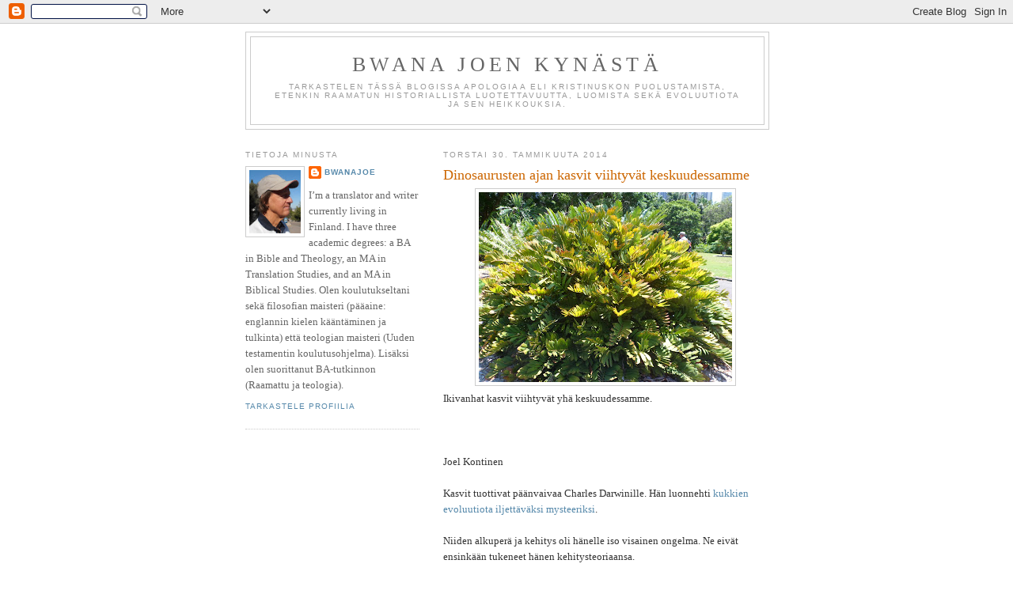

--- FILE ---
content_type: text/html; charset=UTF-8
request_url: https://bwanajoe.blogspot.com/2014/01/
body_size: 66179
content:
<!DOCTYPE html>
<html dir='ltr'>
<head>
<link href='https://www.blogger.com/static/v1/widgets/2944754296-widget_css_bundle.css' rel='stylesheet' type='text/css'/>
<meta content='text/html; charset=UTF-8' http-equiv='Content-Type'/>
<meta content='blogger' name='generator'/>
<link href='https://bwanajoe.blogspot.com/favicon.ico' rel='icon' type='image/x-icon'/>
<link href='http://bwanajoe.blogspot.com/2014/01/' rel='canonical'/>
<link rel="alternate" type="application/atom+xml" title="Bwana joen kynästä - Atom" href="https://bwanajoe.blogspot.com/feeds/posts/default" />
<link rel="alternate" type="application/rss+xml" title="Bwana joen kynästä - RSS" href="https://bwanajoe.blogspot.com/feeds/posts/default?alt=rss" />
<link rel="service.post" type="application/atom+xml" title="Bwana joen kynästä - Atom" href="https://www.blogger.com/feeds/9142920256528341612/posts/default" />
<!--Can't find substitution for tag [blog.ieCssRetrofitLinks]-->
<meta content='http://bwanajoe.blogspot.com/2014/01/' property='og:url'/>
<meta content='Bwana joen kynästä' property='og:title'/>
<meta content='Tarkastelen tässä blogissa apologiaa eli kristinuskon puolustamista, etenkin Raamatun historiallista luotettavuutta, luomista sekä evoluutiota ja sen heikkouksia.' property='og:description'/>
<title>Bwana joen kynästä: tammikuuta 2014</title>
<style id='page-skin-1' type='text/css'><!--
/*
-----------------------------------------------
Blogger Template Style
Name:     Minima Lefty
Date:     14 Jul 2006
----------------------------------------------- */
/* Use this with templates/template-twocol.html */
body {
background:#ffffff;
margin:0;
color:#333333;
font:x-small Georgia Serif;
font-size/* */:/**/small;
font-size: /**/small;
text-align: center;
}
a:link {
color:#5588aa;
text-decoration:none;
}
a:visited {
color:#999999;
text-decoration:none;
}
a:hover {
color:#cc6600;
text-decoration:underline;
}
a img {
border-width:0;
}
/* Header
-----------------------------------------------
*/
#header-wrapper {
width:660px;
margin:0 auto 10px;
border:1px solid #cccccc;
}
#header-inner {
background-position: center;
margin-left: auto;
margin-right: auto;
}
#header {
margin: 5px;
border: 1px solid #cccccc;
text-align: center;
color:#666666;
}
#header h1 {
margin:5px 5px 0;
padding:15px 20px .25em;
line-height:1.2em;
text-transform:uppercase;
letter-spacing:.2em;
font: normal normal 200% Georgia, Serif;
}
#header a {
color:#666666;
text-decoration:none;
}
#header a:hover {
color:#666666;
}
#header .description {
margin:0 5px 5px;
padding:0 20px 15px;
max-width:700px;
text-transform:uppercase;
letter-spacing:.2em;
line-height: 1.4em;
font: normal normal 78% 'Trebuchet MS', Trebuchet, Arial, Verdana, Sans-serif;
color: #999999;
}
#header img {
margin-left: auto;
margin-right: auto;
}
/* Outer-Wrapper
----------------------------------------------- */
#outer-wrapper {
width: 660px;
margin:0 auto;
padding:10px;
text-align:left;
font: normal normal 100% Georgia, Serif;
}
#main-wrapper {
width: 410px;
float: right;
word-wrap: break-word; /* fix for long text breaking sidebar float in IE */
overflow: hidden;     /* fix for long non-text content breaking IE sidebar float */
}
#sidebar-wrapper {
width: 220px;
float: left;
word-wrap: break-word; /* fix for long text breaking sidebar float in IE */
overflow: hidden;     /* fix for long non-text content breaking IE sidebar float */
}
/* Headings
----------------------------------------------- */
h2 {
margin:1.5em 0 .75em;
font:normal normal 78% 'Trebuchet MS',Trebuchet,Arial,Verdana,Sans-serif;
line-height: 1.4em;
text-transform:uppercase;
letter-spacing:.2em;
color:#999999;
}
/* Posts
-----------------------------------------------
*/
h2.date-header {
margin:1.5em 0 .5em;
}
.post {
margin:.5em 0 1.5em;
border-bottom:1px dotted #cccccc;
padding-bottom:1.5em;
}
.post h3 {
margin:.25em 0 0;
padding:0 0 4px;
font-size:140%;
font-weight:normal;
line-height:1.4em;
color:#cc6600;
}
.post h3 a, .post h3 a:visited, .post h3 strong {
display:block;
text-decoration:none;
color:#cc6600;
font-weight:normal;
}
.post h3 strong, .post h3 a:hover {
color:#333333;
}
.post-body {
margin:0 0 .75em;
line-height:1.6em;
}
.post-body blockquote {
line-height:1.3em;
}
.post-footer {
margin: .75em 0;
color:#999999;
text-transform:uppercase;
letter-spacing:.1em;
font: normal normal 78% 'Trebuchet MS', Trebuchet, Arial, Verdana, Sans-serif;
line-height: 1.4em;
}
.comment-link {
margin-left:.6em;
}
.post img, table.tr-caption-container {
padding:4px;
border:1px solid #cccccc;
}
.tr-caption-container img {
border: none;
padding: 0;
}
.post blockquote {
margin:1em 20px;
}
.post blockquote p {
margin:.75em 0;
}
/* Comments
----------------------------------------------- */
#comments h4 {
margin:1em 0;
font-weight: bold;
line-height: 1.4em;
text-transform:uppercase;
letter-spacing:.2em;
color: #999999;
}
#comments-block {
margin:1em 0 1.5em;
line-height:1.6em;
}
#comments-block .comment-author {
margin:.5em 0;
}
#comments-block .comment-body {
margin:.25em 0 0;
}
#comments-block .comment-footer {
margin:-.25em 0 2em;
line-height: 1.4em;
text-transform:uppercase;
letter-spacing:.1em;
}
#comments-block .comment-body p {
margin:0 0 .75em;
}
.deleted-comment {
font-style:italic;
color:gray;
}
.feed-links {
clear: both;
line-height: 2.5em;
}
#blog-pager-newer-link {
float: left;
}
#blog-pager-older-link {
float: right;
}
#blog-pager {
text-align: center;
}
/* Sidebar Content
----------------------------------------------- */
.sidebar {
color: #666666;
line-height: 1.5em;
}
.sidebar ul {
list-style:none;
margin:0 0 0;
padding:0 0 0;
}
.sidebar li {
margin:0;
padding-top:0;
padding-right:0;
padding-bottom:.25em;
padding-left:15px;
text-indent:-15px;
line-height:1.5em;
}
.sidebar .widget, .main .widget {
border-bottom:1px dotted #cccccc;
margin:0 0 1.5em;
padding:0 0 1.5em;
}
.main .Blog {
border-bottom-width: 0;
}
/* Profile
----------------------------------------------- */
.profile-img {
float: left;
margin-top: 0;
margin-right: 5px;
margin-bottom: 5px;
margin-left: 0;
padding: 4px;
border: 1px solid #cccccc;
}
.profile-data {
margin:0;
text-transform:uppercase;
letter-spacing:.1em;
font: normal normal 78% 'Trebuchet MS', Trebuchet, Arial, Verdana, Sans-serif;
color: #999999;
font-weight: bold;
line-height: 1.6em;
}
.profile-datablock {
margin:.5em 0 .5em;
}
.profile-textblock {
margin: 0.5em 0;
line-height: 1.6em;
}
.profile-link {
font: normal normal 78% 'Trebuchet MS', Trebuchet, Arial, Verdana, Sans-serif;
text-transform: uppercase;
letter-spacing: .1em;
}
/* Footer
----------------------------------------------- */
#footer {
width:660px;
clear:both;
margin:0 auto;
padding-top:15px;
line-height: 1.6em;
text-transform:uppercase;
letter-spacing:.1em;
text-align: center;
}

--></style>
<link href='https://www.blogger.com/dyn-css/authorization.css?targetBlogID=9142920256528341612&amp;zx=c59306ef-daca-4401-aa1c-cd6f877a1eb4' media='none' onload='if(media!=&#39;all&#39;)media=&#39;all&#39;' rel='stylesheet'/><noscript><link href='https://www.blogger.com/dyn-css/authorization.css?targetBlogID=9142920256528341612&amp;zx=c59306ef-daca-4401-aa1c-cd6f877a1eb4' rel='stylesheet'/></noscript>
<meta name='google-adsense-platform-account' content='ca-host-pub-1556223355139109'/>
<meta name='google-adsense-platform-domain' content='blogspot.com'/>

<!-- data-ad-client=ca-pub-3450124967240975 -->

</head>
<body>
<div class='navbar section' id='navbar'><div class='widget Navbar' data-version='1' id='Navbar1'><script type="text/javascript">
    function setAttributeOnload(object, attribute, val) {
      if(window.addEventListener) {
        window.addEventListener('load',
          function(){ object[attribute] = val; }, false);
      } else {
        window.attachEvent('onload', function(){ object[attribute] = val; });
      }
    }
  </script>
<div id="navbar-iframe-container"></div>
<script type="text/javascript" src="https://apis.google.com/js/platform.js"></script>
<script type="text/javascript">
      gapi.load("gapi.iframes:gapi.iframes.style.bubble", function() {
        if (gapi.iframes && gapi.iframes.getContext) {
          gapi.iframes.getContext().openChild({
              url: 'https://www.blogger.com/navbar/9142920256528341612?origin\x3dhttps://bwanajoe.blogspot.com',
              where: document.getElementById("navbar-iframe-container"),
              id: "navbar-iframe"
          });
        }
      });
    </script><script type="text/javascript">
(function() {
var script = document.createElement('script');
script.type = 'text/javascript';
script.src = '//pagead2.googlesyndication.com/pagead/js/google_top_exp.js';
var head = document.getElementsByTagName('head')[0];
if (head) {
head.appendChild(script);
}})();
</script>
</div></div>
<div id='outer-wrapper'><div id='wrap2'>
<!-- skip links for text browsers -->
<span id='skiplinks' style='display:none;'>
<a href='#main'>skip to main </a> |
      <a href='#sidebar'>skip to sidebar</a>
</span>
<div id='header-wrapper'>
<div class='header section' id='header'><div class='widget Header' data-version='1' id='Header1'>
<div id='header-inner'>
<div class='titlewrapper'>
<h1 class='title'>
<a href='https://bwanajoe.blogspot.com/'>
Bwana joen kynästä
</a>
</h1>
</div>
<div class='descriptionwrapper'>
<p class='description'><span>Tarkastelen tässä blogissa apologiaa eli kristinuskon puolustamista, etenkin Raamatun historiallista luotettavuutta, luomista sekä evoluutiota ja sen heikkouksia.</span></p>
</div>
</div>
</div></div>
</div>
<div id='content-wrapper'>
<div id='crosscol-wrapper' style='text-align:center'>
<div class='crosscol no-items section' id='crosscol'></div>
</div>
<div id='main-wrapper'>
<div class='main section' id='main'><div class='widget Blog' data-version='1' id='Blog1'>
<div class='blog-posts hfeed'>

          <div class="date-outer">
        
<h2 class='date-header'><span>torstai 30. tammikuuta 2014</span></h2>

          <div class="date-posts">
        
<div class='post-outer'>
<div class='post hentry uncustomized-post-template' itemprop='blogPost' itemscope='itemscope' itemtype='http://schema.org/BlogPosting'>
<meta content='https://blogger.googleusercontent.com/img/b/R29vZ2xl/AVvXsEiol0hbI0SuYE4sT0oDxlmRMYXgFfwM6xIZcpV2Gocs00k-G9mZyNRsgj_-UUVs8Xlyo2CDVOXTsqYhxkrMNX1DS-K44AzrHvHOi2QRREgmPBmNAIxCM0QRNPU6sxAYXd1H3bcQxhm9TUI/s320/SAM_5552.JPG' itemprop='image_url'/>
<meta content='9142920256528341612' itemprop='blogId'/>
<meta content='3805541620133958714' itemprop='postId'/>
<a name='3805541620133958714'></a>
<h3 class='post-title entry-title' itemprop='name'>
<a href='https://bwanajoe.blogspot.com/2014/01/dinosaurusten-ajan-kasvit-viihtyvat.html'>Dinosaurusten ajan kasvit viihtyvät keskuudessamme</a>
</h3>
<div class='post-header'>
<div class='post-header-line-1'></div>
</div>
<div class='post-body entry-content' id='post-body-3805541620133958714' itemprop='description articleBody'>
<div class="separator" style="clear: both; text-align: center;"><a href="https://blogger.googleusercontent.com/img/b/R29vZ2xl/AVvXsEiol0hbI0SuYE4sT0oDxlmRMYXgFfwM6xIZcpV2Gocs00k-G9mZyNRsgj_-UUVs8Xlyo2CDVOXTsqYhxkrMNX1DS-K44AzrHvHOi2QRREgmPBmNAIxCM0QRNPU6sxAYXd1H3bcQxhm9TUI/s1600/SAM_5552.JPG" imageanchor="1" style="margin-left: 1em; margin-right: 1em;"><img border="0" src="https://blogger.googleusercontent.com/img/b/R29vZ2xl/AVvXsEiol0hbI0SuYE4sT0oDxlmRMYXgFfwM6xIZcpV2Gocs00k-G9mZyNRsgj_-UUVs8Xlyo2CDVOXTsqYhxkrMNX1DS-K44AzrHvHOi2QRREgmPBmNAIxCM0QRNPU6sxAYXd1H3bcQxhm9TUI/s320/SAM_5552.JPG" /></a></div>Ikivanhat kasvit viihtyvät yhä keskuudessamme.<br />
<br />
<br />
<br />
Joel Kontinen<br />
<br />
Kasvit tuottivat päänvaivaa Charles Darwinille. Hän luonnehti <a href="http://joelkontinen.blogspot.fi/2014/01/100-million-year-old-flowers-look.html"/> kukkien evoluutiota iljettäväksi mysteeriksi</a>. <br />
<br />
Niiden alkuperä ja kehitys oli hänelle iso visainen ongelma. Ne eivät ensinkään tukeneet hänen kehitysteoriaansa.<br />
<br />
Evoluution oleellisin piirre on muutos, mutta todellisessa elämässä kasveja leimaa muuttumattomuus. Puutarhalehti <i>Viherpihassa </i>oli hiljattain pitkä juttu <a href="http://bwanajoe.blogspot.fi/2013/01/miltei-yhta-harvinainen-kuin-dinosaurus.html"/> dinosaurusten ajan kasveista</a>, jotka myös täällä pohjantähden alla viihtyvät kukkaruukuissa.<br />
<br />
Lehti myös tarjoaa puutarhan ystäville <a href="http://bwanajoe.blogspot.fi/2008/05/afrikkalaiset-kansantarinat-ja.html"/> aidon darvinistisen tarinan</a>:<br />
<br />
&#8221;<i>Meidän aikoihimme selvinneet itiökasvit ovat todellisia nestoreita. Ne hallitsivat paleotsoonisena maailmankautena <a href="http://bwanajoe.blogspot.fi/2007/09/usko-vuosimiljooniin-geologinen-totuus.html"/> 250 &#8211; 300 miljoonaa vuotta sitten</a>, kun maapallolla humisivat saniais- ja mähkäpuumetsät. <br />
<br />
250 miljoonaa vuotta sitten kuitenkin tapahtui jotain, joka myllersi ilmastoa ja ilmakehää. Tästä rytinästä selvisi vain osa kasvilajeista. Selviytyjiin kuuluivat paljassiemeniset, joita ovat käpypalmut, neidonhiuspuut ja havupuut.<br />
<br />
Ne vallitsivat koko dinosaurusten valta-ajan ja sopeutuivat elämään syöjiensä kanssa. Neidonhiuspuu ja muut kasvit oppivat hyödyntämään eläimiä siementensä levittäjinä ja torjumaan syödyksi tulemista monin tavoin</i>.&#8221;<br />
<br />
Kasvit olivat siis hyviä oppimaan ja kaikesta päätellen fiksumpia kuin dinosaurukset, joita ei meidän päivinämme ole näkynyt muualla kuin museoissa, YouTubissa ja elokuvissa.<br />
<br />
Esimerkiksi saniaisia näkee ainakin täälläpäin kesäisin harva se päivä. <br />
<br />
Lähde:<br />
<br />
Kärkkäinen, Anne. 2014. Terveisiä muinaisesta viidakosta. <i>Viherpiha </i>1/2014, 54&#8211;60. <br />
<br />
<br />
<br />
<div style='clear: both;'></div>
</div>
<div class='post-footer'>
<div class='post-footer-line post-footer-line-1'>
<span class='post-author vcard'>
Lähettänyt
<span class='fn' itemprop='author' itemscope='itemscope' itemtype='http://schema.org/Person'>
<meta content='https://www.blogger.com/profile/13795914964696929602' itemprop='url'/>
<a class='g-profile' href='https://www.blogger.com/profile/13795914964696929602' rel='author' title='author profile'>
<span itemprop='name'>bwanajoe</span>
</a>
</span>
</span>
<span class='post-timestamp'>
klo
<meta content='http://bwanajoe.blogspot.com/2014/01/dinosaurusten-ajan-kasvit-viihtyvat.html' itemprop='url'/>
<a class='timestamp-link' href='https://bwanajoe.blogspot.com/2014/01/dinosaurusten-ajan-kasvit-viihtyvat.html' rel='bookmark' title='permanent link'><abbr class='published' itemprop='datePublished' title='2014-01-30T09:16:00-08:00'>9.16</abbr></a>
</span>
<span class='post-comment-link'>
</span>
<span class='post-icons'>
</span>
<div class='post-share-buttons goog-inline-block'>
<a class='goog-inline-block share-button sb-email' href='https://www.blogger.com/share-post.g?blogID=9142920256528341612&postID=3805541620133958714&target=email' target='_blank' title='Kohteen lähettäminen sähköpostitse'><span class='share-button-link-text'>Kohteen lähettäminen sähköpostitse</span></a><a class='goog-inline-block share-button sb-blog' href='https://www.blogger.com/share-post.g?blogID=9142920256528341612&postID=3805541620133958714&target=blog' onclick='window.open(this.href, "_blank", "height=270,width=475"); return false;' target='_blank' title='Bloggaa tästä!'><span class='share-button-link-text'>Bloggaa tästä!</span></a><a class='goog-inline-block share-button sb-twitter' href='https://www.blogger.com/share-post.g?blogID=9142920256528341612&postID=3805541620133958714&target=twitter' target='_blank' title='Jaa X:ssä'><span class='share-button-link-text'>Jaa X:ssä</span></a><a class='goog-inline-block share-button sb-facebook' href='https://www.blogger.com/share-post.g?blogID=9142920256528341612&postID=3805541620133958714&target=facebook' onclick='window.open(this.href, "_blank", "height=430,width=640"); return false;' target='_blank' title='Jaa Facebookiin'><span class='share-button-link-text'>Jaa Facebookiin</span></a><a class='goog-inline-block share-button sb-pinterest' href='https://www.blogger.com/share-post.g?blogID=9142920256528341612&postID=3805541620133958714&target=pinterest' target='_blank' title='Jaa Pinterestiin'><span class='share-button-link-text'>Jaa Pinterestiin</span></a>
</div>
</div>
<div class='post-footer-line post-footer-line-2'>
<span class='post-labels'>
Tunnisteet:
<a href='https://bwanajoe.blogspot.com/search/label/el%C3%A4v%C3%A4t%20fossiilit' rel='tag'>elävät fossiilit</a>,
<a href='https://bwanajoe.blogspot.com/search/label/evoluutio' rel='tag'>evoluutio</a>,
<a href='https://bwanajoe.blogspot.com/search/label/vuosimiljoonat' rel='tag'>vuosimiljoonat</a>
</span>
</div>
<div class='post-footer-line post-footer-line-3'>
<span class='post-location'>
</span>
</div>
</div>
</div>
</div>
<div class='inline-ad'>
<script type="text/javascript"><!--
google_ad_client = "ca-pub-3450124967240975";
google_ad_host = "ca-host-pub-1556223355139109";
google_ad_host_channel = "L0007";
/* bwanajoe_main_Blog1_300x250_as */
google_ad_slot = "8358438971";
google_ad_width = 300;
google_ad_height = 250;
//-->
</script>
<script type="text/javascript"
src="//pagead2.googlesyndication.com/pagead/show_ads.js">
</script>
</div>

          </div></div>
        

          <div class="date-outer">
        
<h2 class='date-header'><span>tiistai 28. tammikuuta 2014</span></h2>

          <div class="date-posts">
        
<div class='post-outer'>
<div class='post hentry uncustomized-post-template' itemprop='blogPost' itemscope='itemscope' itemtype='http://schema.org/BlogPosting'>
<meta content='https://blogger.googleusercontent.com/img/b/R29vZ2xl/AVvXsEiH6ouqHCn_nXXPkG-ugk6tW-bQvOeHWmVNFWPW2UXBJH8SCLTabhPkZ8nnTWh3zrGjBQw3wYGGcEMdr_iBjVKYRHgGrhmzQyGlk6CI2K378qDiVOYjP0WVnon3T6cm4GLXxry0Le1E6Vg/s400/SAM_0932.JPG' itemprop='image_url'/>
<meta content='9142920256528341612' itemprop='blogId'/>
<meta content='5728884833560439864' itemprop='postId'/>
<a name='5728884833560439864'></a>
<h3 class='post-title entry-title' itemprop='name'>
<a href='https://bwanajoe.blogspot.com/2014/01/koala-pieni-karvaturri-mutta-iso.html'>Koala &#8211; pieni karvaturri mutta iso ongelma evoluutiolle</a>
</h3>
<div class='post-header'>
<div class='post-header-line-1'></div>
</div>
<div class='post-body entry-content' id='post-body-5728884833560439864' itemprop='description articleBody'>
<div class="separator" style="clear: both; text-align: center;"><a href="https://blogger.googleusercontent.com/img/b/R29vZ2xl/AVvXsEiH6ouqHCn_nXXPkG-ugk6tW-bQvOeHWmVNFWPW2UXBJH8SCLTabhPkZ8nnTWh3zrGjBQw3wYGGcEMdr_iBjVKYRHgGrhmzQyGlk6CI2K378qDiVOYjP0WVnon3T6cm4GLXxry0Le1E6Vg/s1600/SAM_0932.JPG" imageanchor="1" style="margin-left: 1em; margin-right: 1em;"><img border="0" src="https://blogger.googleusercontent.com/img/b/R29vZ2xl/AVvXsEiH6ouqHCn_nXXPkG-ugk6tW-bQvOeHWmVNFWPW2UXBJH8SCLTabhPkZ8nnTWh3zrGjBQw3wYGGcEMdr_iBjVKYRHgGrhmzQyGlk6CI2K378qDiVOYjP0WVnon3T6cm4GLXxry0Le1E6Vg/s400/SAM_0932.JPG" /></a></div>Evolutionisteille koalan kehityshistoria on mysteeri.<br />
<br />
<br />
<br />
<br />
Joel Kontinen<br />
<br />
Australiassa elävät koalat eivät pidä päivällä turhaa kiirettä vaan pysyttelevät eukalyptusten suojissa.<br />
<br />
Koalat ovat varsin nirsoja: ne syövät etupäässä vaan eukalyptuksen lehtiä. Koala sopii huonosti evoluution maailmaan. Se on kengurun ja vompatin tavoin pussieläin, mutta koalaemon pussi on auki alhaalta. <br />
<br />
Evoluution kannattajat eivät ole kyenneet keksimään selitystä, miksi koalan pussi aukeaa alaspäin, vaikka kengurun aukeaa ylöspäin. Koalan pennut eivät kuitenkaan yleensä putoa maahan.<br />
<br />
Koalan evoluutio on myös mysteeri. Tutkijat eivät muutaman hampaan lisäksi ole löytäneet todisteita sen menneisyydestä. Koala näyttää toisin sanoen aina olleen koala.<br />
<br />
<br />
<br />
<div style='clear: both;'></div>
</div>
<div class='post-footer'>
<div class='post-footer-line post-footer-line-1'>
<span class='post-author vcard'>
Lähettänyt
<span class='fn' itemprop='author' itemscope='itemscope' itemtype='http://schema.org/Person'>
<meta content='https://www.blogger.com/profile/13795914964696929602' itemprop='url'/>
<a class='g-profile' href='https://www.blogger.com/profile/13795914964696929602' rel='author' title='author profile'>
<span itemprop='name'>bwanajoe</span>
</a>
</span>
</span>
<span class='post-timestamp'>
klo
<meta content='http://bwanajoe.blogspot.com/2014/01/koala-pieni-karvaturri-mutta-iso.html' itemprop='url'/>
<a class='timestamp-link' href='https://bwanajoe.blogspot.com/2014/01/koala-pieni-karvaturri-mutta-iso.html' rel='bookmark' title='permanent link'><abbr class='published' itemprop='datePublished' title='2014-01-28T08:17:00-08:00'>8.17</abbr></a>
</span>
<span class='post-comment-link'>
</span>
<span class='post-icons'>
</span>
<div class='post-share-buttons goog-inline-block'>
<a class='goog-inline-block share-button sb-email' href='https://www.blogger.com/share-post.g?blogID=9142920256528341612&postID=5728884833560439864&target=email' target='_blank' title='Kohteen lähettäminen sähköpostitse'><span class='share-button-link-text'>Kohteen lähettäminen sähköpostitse</span></a><a class='goog-inline-block share-button sb-blog' href='https://www.blogger.com/share-post.g?blogID=9142920256528341612&postID=5728884833560439864&target=blog' onclick='window.open(this.href, "_blank", "height=270,width=475"); return false;' target='_blank' title='Bloggaa tästä!'><span class='share-button-link-text'>Bloggaa tästä!</span></a><a class='goog-inline-block share-button sb-twitter' href='https://www.blogger.com/share-post.g?blogID=9142920256528341612&postID=5728884833560439864&target=twitter' target='_blank' title='Jaa X:ssä'><span class='share-button-link-text'>Jaa X:ssä</span></a><a class='goog-inline-block share-button sb-facebook' href='https://www.blogger.com/share-post.g?blogID=9142920256528341612&postID=5728884833560439864&target=facebook' onclick='window.open(this.href, "_blank", "height=430,width=640"); return false;' target='_blank' title='Jaa Facebookiin'><span class='share-button-link-text'>Jaa Facebookiin</span></a><a class='goog-inline-block share-button sb-pinterest' href='https://www.blogger.com/share-post.g?blogID=9142920256528341612&postID=5728884833560439864&target=pinterest' target='_blank' title='Jaa Pinterestiin'><span class='share-button-link-text'>Jaa Pinterestiin</span></a>
</div>
</div>
<div class='post-footer-line post-footer-line-2'>
<span class='post-labels'>
Tunnisteet:
<a href='https://bwanajoe.blogspot.com/search/label/evoluutio' rel='tag'>evoluutio</a>,
<a href='https://bwanajoe.blogspot.com/search/label/luominen' rel='tag'>luominen</a>
</span>
</div>
<div class='post-footer-line post-footer-line-3'>
<span class='post-location'>
</span>
</div>
</div>
</div>
</div>

          </div></div>
        

          <div class="date-outer">
        
<h2 class='date-header'><span>sunnuntai 26. tammikuuta 2014</span></h2>

          <div class="date-posts">
        
<div class='post-outer'>
<div class='post hentry uncustomized-post-template' itemprop='blogPost' itemscope='itemscope' itemtype='http://schema.org/BlogPosting'>
<meta content='https://blogger.googleusercontent.com/img/b/R29vZ2xl/AVvXsEhwdhBtBMuKMwZpOmL_qthw7EZla279gUGpoYwPnVWYjgx8ZUSz0C27mCKLXKSep7oeuJu7cTxqryiEBMSmufBq0MP77Qe3x-NdOEdaQUBT2s-9N5F4CWon7kX_oEhj7ex7kFpsIIL_2L0/s400/SAM_5886.JPG' itemprop='image_url'/>
<meta content='9142920256528341612' itemprop='blogId'/>
<meta content='3498826941809977009' itemprop='postId'/>
<a name='3498826941809977009'></a>
<h3 class='post-title entry-title' itemprop='name'>
<a href='https://bwanajoe.blogspot.com/2014/01/kissan-viikset-inspiroivat.html'>Kissan viikset inspiroivat nanotutkijoita kehittämään tehokkaampia robotteja</a>
</h3>
<div class='post-header'>
<div class='post-header-line-1'></div>
</div>
<div class='post-body entry-content' id='post-body-3498826941809977009' itemprop='description articleBody'>
<div class="separator" style="clear: both; text-align: center;"><a href="https://blogger.googleusercontent.com/img/b/R29vZ2xl/AVvXsEhwdhBtBMuKMwZpOmL_qthw7EZla279gUGpoYwPnVWYjgx8ZUSz0C27mCKLXKSep7oeuJu7cTxqryiEBMSmufBq0MP77Qe3x-NdOEdaQUBT2s-9N5F4CWon7kX_oEhj7ex7kFpsIIL_2L0/s1600/SAM_5886.JPG" imageanchor="1" style="margin-left: 1em; margin-right: 1em;"><img border="0" src="https://blogger.googleusercontent.com/img/b/R29vZ2xl/AVvXsEhwdhBtBMuKMwZpOmL_qthw7EZla279gUGpoYwPnVWYjgx8ZUSz0C27mCKLXKSep7oeuJu7cTxqryiEBMSmufBq0MP77Qe3x-NdOEdaQUBT2s-9N5F4CWon7kX_oEhj7ex7kFpsIIL_2L0/s400/SAM_5886.JPG" /></a></div>Kissan viikset inspiroivat nanotutkijoita. <br />
<br />
<br />
<br />
Joel Kontinen<br />
<br />
Kalifornian yliopiston (Berkeley) nanotutkijat ovat kehittäneet robotille e-viikset, joiden avulla se aistii ja &#8221;näkee&#8221; ympäristönsä kymmenen kertaa herkemmin kuin muilla menetelmillä.<br />
<br />
E-viikset ovat niin herkkiä, että ne tunnistavat paineen, joka syntyy, kun seteli laitetaan pöydälle.<br />
<br />
Jälleen kerran tutkijat matkivat eläinkunnassa havaitsemaansa nerokasta suunnittelua. Alkuperäisen suunnittelijan tavoin hekin käyttävät älykästä suunnittelua tuottaakseen näppärän laitteen.<br />
<br />
Kissan viikset kertovat luomisesta. Ja <a href="http://bwanajoe.blogspot.fi/2013/09/hainevat-finnairin-airbus-a321ssa.html"/> biomimetiikka </a>eli <a href="http://bwanajoe.blogspot.fi/2010/07/tiedemiehet-hakevat-innoitusta-gekkon.html"/>   eläinkunnassa ilmenevien ratkaisujen matkiminen</a> kertoo siitä, että Jumalan teot näkyvät luonnossa, niin kuin apostoli Paavali kirjoitti:<br />
<br />
&#8221;<i>Sen, mitä Jumalasta voidaan tietää, he kyllä voivat nähdä. Onhan Jumala ilmaissut sen heille. Hänen näkymättömät ominaisuutensa, hänen ikuinen voimansa ja jumaluutensa, ovat maailman luomisesta asti olleet nähtävissä ja havaittavissa hänen teoissaan</i>.&#8221; (Room. 1: 19 &#8211; 20.)<br />
<br />
Lähde:<br />
<br />
Collins, Katie. 2014. Tactile electronic cat whiskers could help robots 'feel' their surroundings. <a href="http://www.wired.co.uk/news/archive/2014-01/21/robotic-cat-whiskers"/> Wired</a> (21.1.).<br />
<br />
<br />
<br />
<div style='clear: both;'></div>
</div>
<div class='post-footer'>
<div class='post-footer-line post-footer-line-1'>
<span class='post-author vcard'>
Lähettänyt
<span class='fn' itemprop='author' itemscope='itemscope' itemtype='http://schema.org/Person'>
<meta content='https://www.blogger.com/profile/13795914964696929602' itemprop='url'/>
<a class='g-profile' href='https://www.blogger.com/profile/13795914964696929602' rel='author' title='author profile'>
<span itemprop='name'>bwanajoe</span>
</a>
</span>
</span>
<span class='post-timestamp'>
klo
<meta content='http://bwanajoe.blogspot.com/2014/01/kissan-viikset-inspiroivat.html' itemprop='url'/>
<a class='timestamp-link' href='https://bwanajoe.blogspot.com/2014/01/kissan-viikset-inspiroivat.html' rel='bookmark' title='permanent link'><abbr class='published' itemprop='datePublished' title='2014-01-26T03:53:00-08:00'>3.53</abbr></a>
</span>
<span class='post-comment-link'>
</span>
<span class='post-icons'>
</span>
<div class='post-share-buttons goog-inline-block'>
<a class='goog-inline-block share-button sb-email' href='https://www.blogger.com/share-post.g?blogID=9142920256528341612&postID=3498826941809977009&target=email' target='_blank' title='Kohteen lähettäminen sähköpostitse'><span class='share-button-link-text'>Kohteen lähettäminen sähköpostitse</span></a><a class='goog-inline-block share-button sb-blog' href='https://www.blogger.com/share-post.g?blogID=9142920256528341612&postID=3498826941809977009&target=blog' onclick='window.open(this.href, "_blank", "height=270,width=475"); return false;' target='_blank' title='Bloggaa tästä!'><span class='share-button-link-text'>Bloggaa tästä!</span></a><a class='goog-inline-block share-button sb-twitter' href='https://www.blogger.com/share-post.g?blogID=9142920256528341612&postID=3498826941809977009&target=twitter' target='_blank' title='Jaa X:ssä'><span class='share-button-link-text'>Jaa X:ssä</span></a><a class='goog-inline-block share-button sb-facebook' href='https://www.blogger.com/share-post.g?blogID=9142920256528341612&postID=3498826941809977009&target=facebook' onclick='window.open(this.href, "_blank", "height=430,width=640"); return false;' target='_blank' title='Jaa Facebookiin'><span class='share-button-link-text'>Jaa Facebookiin</span></a><a class='goog-inline-block share-button sb-pinterest' href='https://www.blogger.com/share-post.g?blogID=9142920256528341612&postID=3498826941809977009&target=pinterest' target='_blank' title='Jaa Pinterestiin'><span class='share-button-link-text'>Jaa Pinterestiin</span></a>
</div>
</div>
<div class='post-footer-line post-footer-line-2'>
<span class='post-labels'>
Tunnisteet:
<a href='https://bwanajoe.blogspot.com/search/label/biomimetiikka' rel='tag'>biomimetiikka</a>,
<a href='https://bwanajoe.blogspot.com/search/label/%C3%A4lyk%C3%A4s%20suunnittelu' rel='tag'>älykäs suunnittelu</a>
</span>
</div>
<div class='post-footer-line post-footer-line-3'>
<span class='post-location'>
</span>
</div>
</div>
</div>
</div>

          </div></div>
        

          <div class="date-outer">
        
<h2 class='date-header'><span>perjantai 24. tammikuuta 2014</span></h2>

          <div class="date-posts">
        
<div class='post-outer'>
<div class='post hentry uncustomized-post-template' itemprop='blogPost' itemscope='itemscope' itemtype='http://schema.org/BlogPosting'>
<meta content='https://blogger.googleusercontent.com/img/b/R29vZ2xl/AVvXsEg-aNjoNY-TyHOowf25Va5WhWT-W3cyZUhO02I_yGuYAzY8PBcKhEZY3EARjmXgpoEgEe05yzdJT1vXOL6b5LfX_kOjI1JqODTgSJNvjm-A_0bE3m-_YXOwlcaq3QuWsDxQ2l_10mrs5K4/s320/800PX-~1.PNG' itemprop='image_url'/>
<meta content='9142920256528341612' itemprop='blogId'/>
<meta content='7181671473168387630' itemprop='postId'/>
<a name='7181671473168387630'></a>
<h3 class='post-title entry-title' itemprop='name'>
<a href='https://bwanajoe.blogspot.com/2014/01/uusi-tutkimus-protestanttinen.html'>Uusi tutkimus: protestanttinen lähetystyö synnytti pysyvää hyvinvointia</a>
</h3>
<div class='post-header'>
<div class='post-header-line-1'></div>
</div>
<div class='post-body entry-content' id='post-body-7181671473168387630' itemprop='description articleBody'>
<div class="separator" style="clear: both; text-align: center;"><a href="https://blogger.googleusercontent.com/img/b/R29vZ2xl/AVvXsEg-aNjoNY-TyHOowf25Va5WhWT-W3cyZUhO02I_yGuYAzY8PBcKhEZY3EARjmXgpoEgEe05yzdJT1vXOL6b5LfX_kOjI1JqODTgSJNvjm-A_0bE3m-_YXOwlcaq3QuWsDxQ2l_10mrs5K4/s1600/800PX-~1.PNG" imageanchor="1" style="margin-left: 1em; margin-right: 1em;"><img border="0" src="https://blogger.googleusercontent.com/img/b/R29vZ2xl/AVvXsEg-aNjoNY-TyHOowf25Va5WhWT-W3cyZUhO02I_yGuYAzY8PBcKhEZY3EARjmXgpoEgEe05yzdJT1vXOL6b5LfX_kOjI1JqODTgSJNvjm-A_0bE3m-_YXOwlcaq3QuWsDxQ2l_10mrs5K4/s320/800PX-~1.PNG" /></a></div>David Livingstone ei ollut ainoa lähetyslääkäri, joka teki hyvää. Kuva Wikipediasta.<br />
<br />
<br />
<br />
Joel Kontinen<br />
<br />
Togon yliopiston kirjastossa kirjoja on vähän, ja ne ovat vanhoja. Naapurimaassa Ghanassa yliopiston kirjakaupat sen sijaan pursuavat uusista kirjoista.<br />
<br />
Mistä tämä ero johtuu?<br />
<br />
Ranskalaiset kouluttivat vain alusmaidensa eliitin, kun taas Ison-Britannian hallitsemissa maissa protestanttiset lähetyssaarnaajat edistivät kansan lukutaitoa ja sivistystä. Tulokset näkyvät meidän aikanamme.<br />
<br />
Sosiologi Robert Woodberry teki kattavan väitöskirjatutkimuksen protestanttisen lähetystyön vaikutuksesta kansan hyvinvointiin ja demokratiaan.<br />
<br />
Tulokset olivat yllättäviä. Lähetyssaarnaajat eivät yksinomaan perustaneet sairaaloita, kouluja ja orpokoteja, vaan monet heistä myös puolustivat ihmisoikeuksia ja edistivät demokratiaa. <br />
<br />
Betsuanamaassa (nykyisessä Botswanassa) John Mackenzie puolusti afrikkalaisten maanomistusoikeuksia. Belgian Kongossa John ja Alice Harris kampanjoivat saadakseen kidutuksen loppumaan.<br />
<br />
Vuonna 2012 <i>American Political Science Review </i>julkaisi Woodberryn tutkimuksen, joka osoitti kiistattomasti, että protestanttiset lähetyssaarnaajat edistivät kansan hyvinvointia monissa maissa. <br />
<br />
Lähetystyön taloudellis-poliittiset seuraukset ovat olleet yllättävän pysyviä.<br />
<br />
Lähde:<br />
<br />
Dilley, Andrea Palpant. 2014. The Surprising Discovery About Those Colonialist, Proselytizing Missionaries.<a href="http://www.christianitytoday.com/ct/channel/utilities/print.html?type=article&amp;id=114882"/>  <i>Christianity Today </i></a>(8.1.).<br />
<br />
<br />
<br />
<div style='clear: both;'></div>
</div>
<div class='post-footer'>
<div class='post-footer-line post-footer-line-1'>
<span class='post-author vcard'>
Lähettänyt
<span class='fn' itemprop='author' itemscope='itemscope' itemtype='http://schema.org/Person'>
<meta content='https://www.blogger.com/profile/13795914964696929602' itemprop='url'/>
<a class='g-profile' href='https://www.blogger.com/profile/13795914964696929602' rel='author' title='author profile'>
<span itemprop='name'>bwanajoe</span>
</a>
</span>
</span>
<span class='post-timestamp'>
klo
<meta content='http://bwanajoe.blogspot.com/2014/01/uusi-tutkimus-protestanttinen.html' itemprop='url'/>
<a class='timestamp-link' href='https://bwanajoe.blogspot.com/2014/01/uusi-tutkimus-protestanttinen.html' rel='bookmark' title='permanent link'><abbr class='published' itemprop='datePublished' title='2014-01-24T08:56:00-08:00'>8.56</abbr></a>
</span>
<span class='post-comment-link'>
</span>
<span class='post-icons'>
</span>
<div class='post-share-buttons goog-inline-block'>
<a class='goog-inline-block share-button sb-email' href='https://www.blogger.com/share-post.g?blogID=9142920256528341612&postID=7181671473168387630&target=email' target='_blank' title='Kohteen lähettäminen sähköpostitse'><span class='share-button-link-text'>Kohteen lähettäminen sähköpostitse</span></a><a class='goog-inline-block share-button sb-blog' href='https://www.blogger.com/share-post.g?blogID=9142920256528341612&postID=7181671473168387630&target=blog' onclick='window.open(this.href, "_blank", "height=270,width=475"); return false;' target='_blank' title='Bloggaa tästä!'><span class='share-button-link-text'>Bloggaa tästä!</span></a><a class='goog-inline-block share-button sb-twitter' href='https://www.blogger.com/share-post.g?blogID=9142920256528341612&postID=7181671473168387630&target=twitter' target='_blank' title='Jaa X:ssä'><span class='share-button-link-text'>Jaa X:ssä</span></a><a class='goog-inline-block share-button sb-facebook' href='https://www.blogger.com/share-post.g?blogID=9142920256528341612&postID=7181671473168387630&target=facebook' onclick='window.open(this.href, "_blank", "height=430,width=640"); return false;' target='_blank' title='Jaa Facebookiin'><span class='share-button-link-text'>Jaa Facebookiin</span></a><a class='goog-inline-block share-button sb-pinterest' href='https://www.blogger.com/share-post.g?blogID=9142920256528341612&postID=7181671473168387630&target=pinterest' target='_blank' title='Jaa Pinterestiin'><span class='share-button-link-text'>Jaa Pinterestiin</span></a>
</div>
</div>
<div class='post-footer-line post-footer-line-2'>
<span class='post-labels'>
Tunnisteet:
<a href='https://bwanajoe.blogspot.com/search/label/ihmisoikeudet' rel='tag'>ihmisoikeudet</a>,
<a href='https://bwanajoe.blogspot.com/search/label/kristinusko' rel='tag'>kristinusko</a>
</span>
</div>
<div class='post-footer-line post-footer-line-3'>
<span class='post-location'>
</span>
</div>
</div>
</div>
</div>

          </div></div>
        

          <div class="date-outer">
        
<h2 class='date-header'><span>keskiviikko 22. tammikuuta 2014</span></h2>

          <div class="date-posts">
        
<div class='post-outer'>
<div class='post hentry uncustomized-post-template' itemprop='blogPost' itemscope='itemscope' itemtype='http://schema.org/BlogPosting'>
<meta content='https://blogger.googleusercontent.com/img/b/R29vZ2xl/AVvXsEjj0aAQ28DeHwW3f9wVVFnRHtxHOHbpr1kJ-u9zv8zYOsc8H1uan_IR5RhYS5EpqG_zy_w9sx1zlZAWZ25UZf1wyMiP9uVvdJQsJEshvfKNyn7kG3JBvGw1elUNNrHnyp8ok1Zpw7_1Cmg/s320/SAM_5925.JPG' itemprop='image_url'/>
<meta content='9142920256528341612' itemprop='blogId'/>
<meta content='2594656142249421696' itemprop='postId'/>
<a name='2594656142249421696'></a>
<h3 class='post-title entry-title' itemprop='name'>
<a href='https://bwanajoe.blogspot.com/2014/01/outo-vaite-aamulehdessa-maapallolla-on.html'>Outo väite Aamulehdessä: &#8221;Maapallolla on vieraillut 70&#8211;218 avaruusolentorotua&#8221;</a>
</h3>
<div class='post-header'>
<div class='post-header-line-1'></div>
</div>
<div class='post-body entry-content' id='post-body-2594656142249421696' itemprop='description articleBody'>
<div class="separator" style="clear: both; text-align: center;"><a href="https://blogger.googleusercontent.com/img/b/R29vZ2xl/AVvXsEjj0aAQ28DeHwW3f9wVVFnRHtxHOHbpr1kJ-u9zv8zYOsc8H1uan_IR5RhYS5EpqG_zy_w9sx1zlZAWZ25UZf1wyMiP9uVvdJQsJEshvfKNyn7kG3JBvGw1elUNNrHnyp8ok1Zpw7_1Cmg/s1600/SAM_5925.JPG" imageanchor="1" style="margin-left: 1em; margin-right: 1em;"><img border="0" src="https://blogger.googleusercontent.com/img/b/R29vZ2xl/AVvXsEjj0aAQ28DeHwW3f9wVVFnRHtxHOHbpr1kJ-u9zv8zYOsc8H1uan_IR5RhYS5EpqG_zy_w9sx1zlZAWZ25UZf1wyMiP9uVvdJQsJEshvfKNyn7kG3JBvGw1elUNNrHnyp8ok1Zpw7_1Cmg/s320/SAM_5925.JPG" /></a></div>Joku voisi nähdä tässä avaruusolennon. <br />
<br />
<br />
<br />
<br />
Joel Kontinen<br />
<br />
&#8221;<i>Maapallolla on vieraillut 70&#8211;218 avaruusolentorotua. Osa näyttää ihmisiltä, osa heinäsirkoilta. Tämäkin tieto löytyy pian ilmestyvästä Yliluonnollisten ilmiöiden ensyklopediasta. Kirjan takana ovat Harri ja Ilkka Virolainen, tohtorikaksoset, paranormaalien ilmiöiden uudet sanansaattajat</i>.&#8221;<br />
<br />
Näin <i>Aamulehti </i>mainosti kokosivun juttua paranormaaleista ilmiöistä.<br />
<br />
Vaikka itse juttu oli kirjoitettu jokseenkin ironisesti, avaruusolennot tuntuvat kiinnostavan monia.<br />
<br />
Mutta miksi avaruusolioiden pitäisi näyttää sirkoilta? Ehkä siksi, että ne, jotka uskovat ulkoavaruuden elämään, uskovat myös evoluutioon, joskin ehkä hiukan epäortodoksiseen versioon siitä. <br />
<br />
Meillä ei todellisuudessa ole näyttöä siitä, että yksikään avaruusolento olisi koskaan vieraillut maapallolla. UFOihin vankasti uskovat evolutionistit voivat tietenkin olla eri mieltä, mutta he eivät kykene tekemään olevaksi sellaista, jota ei todennäköisesti edes ole olemassa.<br />
<br />
UFO-boomi ja new agen suosio kertovat siitä, että ihmiset tietävät pohjimmiltaan, että fyysisen todellisuuden tuolla puolen on yliluonnollinen maailma. <br />
<br />
Mutta monelle Raamatun näkemys yliluonnollisesta on liian pelottava. Raamattu kun puhuu synnistä ja parannuksenteosta.<br />
<br />
New agessä ei tarvitse tehdä parannusta. <br />
<br />
Lähde:<br />
<br />
Virkkula, Simopekka. 2014. Yliluonnollisen uusi sukupolvi. <i>Aamulehti </i>22.1., B15.<br />
<br />
<br />
<div style='clear: both;'></div>
</div>
<div class='post-footer'>
<div class='post-footer-line post-footer-line-1'>
<span class='post-author vcard'>
Lähettänyt
<span class='fn' itemprop='author' itemscope='itemscope' itemtype='http://schema.org/Person'>
<meta content='https://www.blogger.com/profile/13795914964696929602' itemprop='url'/>
<a class='g-profile' href='https://www.blogger.com/profile/13795914964696929602' rel='author' title='author profile'>
<span itemprop='name'>bwanajoe</span>
</a>
</span>
</span>
<span class='post-timestamp'>
klo
<meta content='http://bwanajoe.blogspot.com/2014/01/outo-vaite-aamulehdessa-maapallolla-on.html' itemprop='url'/>
<a class='timestamp-link' href='https://bwanajoe.blogspot.com/2014/01/outo-vaite-aamulehdessa-maapallolla-on.html' rel='bookmark' title='permanent link'><abbr class='published' itemprop='datePublished' title='2014-01-22T09:05:00-08:00'>9.05</abbr></a>
</span>
<span class='post-comment-link'>
</span>
<span class='post-icons'>
</span>
<div class='post-share-buttons goog-inline-block'>
<a class='goog-inline-block share-button sb-email' href='https://www.blogger.com/share-post.g?blogID=9142920256528341612&postID=2594656142249421696&target=email' target='_blank' title='Kohteen lähettäminen sähköpostitse'><span class='share-button-link-text'>Kohteen lähettäminen sähköpostitse</span></a><a class='goog-inline-block share-button sb-blog' href='https://www.blogger.com/share-post.g?blogID=9142920256528341612&postID=2594656142249421696&target=blog' onclick='window.open(this.href, "_blank", "height=270,width=475"); return false;' target='_blank' title='Bloggaa tästä!'><span class='share-button-link-text'>Bloggaa tästä!</span></a><a class='goog-inline-block share-button sb-twitter' href='https://www.blogger.com/share-post.g?blogID=9142920256528341612&postID=2594656142249421696&target=twitter' target='_blank' title='Jaa X:ssä'><span class='share-button-link-text'>Jaa X:ssä</span></a><a class='goog-inline-block share-button sb-facebook' href='https://www.blogger.com/share-post.g?blogID=9142920256528341612&postID=2594656142249421696&target=facebook' onclick='window.open(this.href, "_blank", "height=430,width=640"); return false;' target='_blank' title='Jaa Facebookiin'><span class='share-button-link-text'>Jaa Facebookiin</span></a><a class='goog-inline-block share-button sb-pinterest' href='https://www.blogger.com/share-post.g?blogID=9142920256528341612&postID=2594656142249421696&target=pinterest' target='_blank' title='Jaa Pinterestiin'><span class='share-button-link-text'>Jaa Pinterestiin</span></a>
</div>
</div>
<div class='post-footer-line post-footer-line-2'>
<span class='post-labels'>
Tunnisteet:
<a href='https://bwanajoe.blogspot.com/search/label/avaruusoliot' rel='tag'>avaruusoliot</a>,
<a href='https://bwanajoe.blogspot.com/search/label/evoluutio' rel='tag'>evoluutio</a>,
<a href='https://bwanajoe.blogspot.com/search/label/kristinusko' rel='tag'>kristinusko</a>,
<a href='https://bwanajoe.blogspot.com/search/label/new%20age' rel='tag'>new age</a>
</span>
</div>
<div class='post-footer-line post-footer-line-3'>
<span class='post-location'>
</span>
</div>
</div>
</div>
</div>

          </div></div>
        

          <div class="date-outer">
        
<h2 class='date-header'><span>maanantai 20. tammikuuta 2014</span></h2>

          <div class="date-posts">
        
<div class='post-outer'>
<div class='post hentry uncustomized-post-template' itemprop='blogPost' itemscope='itemscope' itemtype='http://schema.org/BlogPosting'>
<meta content='https://blogger.googleusercontent.com/img/b/R29vZ2xl/AVvXsEgjBb0iqgDblZJCEuH05LU59tC2GTC-pr4IIyqzMEnEI7JoAUcb0ff0jdzVcE-r0-InMH4HjCu5zaJh0YX8QvjlzCrOmfuNvvj5Z7Ct_ic2DShTMqn-gzp7l_7Eo44hwPZdwpUzBG-CKms/s320/800px-Kepler22b-artwork.jpg' itemprop='image_url'/>
<meta content='9142920256528341612' itemprop='blogId'/>
<meta content='2695995742330036181' itemprop='postId'/>
<a name='2695995742330036181'></a>
<h3 class='post-title entry-title' itemprop='name'>
<a href='https://bwanajoe.blogspot.com/2014/01/maan-kaksonen-ei-ole-maapallon-kaltainen.html'>Maan kaksonen ei ole maapallon kaltainen</a>
</h3>
<div class='post-header'>
<div class='post-header-line-1'></div>
</div>
<div class='post-body entry-content' id='post-body-2695995742330036181' itemprop='description articleBody'>
<div class="separator" style="clear: both; text-align: center;"><a href="https://blogger.googleusercontent.com/img/b/R29vZ2xl/AVvXsEgjBb0iqgDblZJCEuH05LU59tC2GTC-pr4IIyqzMEnEI7JoAUcb0ff0jdzVcE-r0-InMH4HjCu5zaJh0YX8QvjlzCrOmfuNvvj5Z7Ct_ic2DShTMqn-gzp7l_7Eo44hwPZdwpUzBG-CKms/s1600/800px-Kepler22b-artwork.jpg" imageanchor="1" style="margin-left: 1em; margin-right: 1em;"><img border="0" src="https://blogger.googleusercontent.com/img/b/R29vZ2xl/AVvXsEgjBb0iqgDblZJCEuH05LU59tC2GTC-pr4IIyqzMEnEI7JoAUcb0ff0jdzVcE-r0-InMH4HjCu5zaJh0YX8QvjlzCrOmfuNvvj5Z7Ct_ic2DShTMqn-gzp7l_7Eo44hwPZdwpUzBG-CKms/s320/800px-Kepler22b-artwork.jpg" /></a></div>Vuonna 2011 NASA mainosti Kepler-22b:tä elinkelpoiseksi planeetaksi. Taiteilija kuvitteli sen näyttävän tältä. Kuva: NASA/Ames/JPL-Caltech.<br />
<br />
<br />
Joel Kontinen<br />
<br />
Tähtitieteilijät ovat viime vuosina kymmeniä kertoja ilmoittaneet löytäneensä maapallon kaksosen eli osapuilleen Maan kokoisen <a href="http://bwanajoe.blogspot.fi/2013/06/uusi-loyto-elinkelpoisia-planeettoja.html"/> elinkelpoisen planeetan</a>.<br />
<br />
Ilmoituksilla on yksi yhteinen piirre: alkuinnostuksen jälkeen tutkijat ovat huomanneet, että <a href="http://bwanajoe.blogspot.fi/2012/10/uusin-eksoplaneetta-on-sietamattoman.html"/> otaksuttu elinkelpoinen planeetta ei välttämättä olekaan elinkelpoinen</a>.<br />
<br />
Tuorein ehdokas on 200 valovuoden päässä meistä punaista kääpiötähteä kiertävä KOI-314c. Se on massaltaan Maan kokoinen, mutta sen arvioitu pintalämpötila on 104 astetta ja se muistuttanee enemmän Uranusta tai Neptunusta kuin Maata.<br />
<br />
KOI-314c:n kiertää hyvin lähellä aurinkoaan. Yhteen kierrokseen kuluu vain 23 päivää.<br />
<br />
Monet etsivät elämää ulkoavaruudesta ideologisista syistä. He haluaisivat osoittaa, että elämä voi syntyä missä vain ilman sen Luojaa.<br />
<br />
Kaikki yritykset ovat jostain syystä epäonnistuneet.   <br />
<br />
Lähde:<br />
<br />
Coven, Ron. 2014. Earth-mass exoplanet is no Earth twin. <a href="http://www.nature.com/news/earth-mass-exoplanet-is-no-earth-twin-1.14477"/> Nature News</a> (6.1.) <br />
<br />
<div style='clear: both;'></div>
</div>
<div class='post-footer'>
<div class='post-footer-line post-footer-line-1'>
<span class='post-author vcard'>
Lähettänyt
<span class='fn' itemprop='author' itemscope='itemscope' itemtype='http://schema.org/Person'>
<meta content='https://www.blogger.com/profile/13795914964696929602' itemprop='url'/>
<a class='g-profile' href='https://www.blogger.com/profile/13795914964696929602' rel='author' title='author profile'>
<span itemprop='name'>bwanajoe</span>
</a>
</span>
</span>
<span class='post-timestamp'>
klo
<meta content='http://bwanajoe.blogspot.com/2014/01/maan-kaksonen-ei-ole-maapallon-kaltainen.html' itemprop='url'/>
<a class='timestamp-link' href='https://bwanajoe.blogspot.com/2014/01/maan-kaksonen-ei-ole-maapallon-kaltainen.html' rel='bookmark' title='permanent link'><abbr class='published' itemprop='datePublished' title='2014-01-20T05:35:00-08:00'>5.35</abbr></a>
</span>
<span class='post-comment-link'>
</span>
<span class='post-icons'>
</span>
<div class='post-share-buttons goog-inline-block'>
<a class='goog-inline-block share-button sb-email' href='https://www.blogger.com/share-post.g?blogID=9142920256528341612&postID=2695995742330036181&target=email' target='_blank' title='Kohteen lähettäminen sähköpostitse'><span class='share-button-link-text'>Kohteen lähettäminen sähköpostitse</span></a><a class='goog-inline-block share-button sb-blog' href='https://www.blogger.com/share-post.g?blogID=9142920256528341612&postID=2695995742330036181&target=blog' onclick='window.open(this.href, "_blank", "height=270,width=475"); return false;' target='_blank' title='Bloggaa tästä!'><span class='share-button-link-text'>Bloggaa tästä!</span></a><a class='goog-inline-block share-button sb-twitter' href='https://www.blogger.com/share-post.g?blogID=9142920256528341612&postID=2695995742330036181&target=twitter' target='_blank' title='Jaa X:ssä'><span class='share-button-link-text'>Jaa X:ssä</span></a><a class='goog-inline-block share-button sb-facebook' href='https://www.blogger.com/share-post.g?blogID=9142920256528341612&postID=2695995742330036181&target=facebook' onclick='window.open(this.href, "_blank", "height=430,width=640"); return false;' target='_blank' title='Jaa Facebookiin'><span class='share-button-link-text'>Jaa Facebookiin</span></a><a class='goog-inline-block share-button sb-pinterest' href='https://www.blogger.com/share-post.g?blogID=9142920256528341612&postID=2695995742330036181&target=pinterest' target='_blank' title='Jaa Pinterestiin'><span class='share-button-link-text'>Jaa Pinterestiin</span></a>
</div>
</div>
<div class='post-footer-line post-footer-line-2'>
<span class='post-labels'>
Tunnisteet:
<a href='https://bwanajoe.blogspot.com/search/label/eksoplaneetat' rel='tag'>eksoplaneetat</a>
</span>
</div>
<div class='post-footer-line post-footer-line-3'>
<span class='post-location'>
</span>
</div>
</div>
</div>
</div>

          </div></div>
        

          <div class="date-outer">
        
<h2 class='date-header'><span>lauantai 18. tammikuuta 2014</span></h2>

          <div class="date-posts">
        
<div class='post-outer'>
<div class='post hentry uncustomized-post-template' itemprop='blogPost' itemscope='itemscope' itemtype='http://schema.org/BlogPosting'>
<meta content='https://blogger.googleusercontent.com/img/b/R29vZ2xl/AVvXsEis2tu9iGGgmfOKG3ZgSPqDF5b0ZCqAEie5qPz0oAOXMaOWtkJ6mVePkeLJTjOTwO9Yg3QQllFOKw8tgcJvDYIzbSYgo_x8mS2UMND9iSZKuCNwrGEM9DQMWsuideK6Zw8mLPdYYyOJkt4/s320/750px-Helicase.png' itemprop='image_url'/>
<meta content='9142920256528341612' itemprop='blogId'/>
<meta content='1921055692324198886' itemprop='postId'/>
<a name='1921055692324198886'></a>
<h3 class='post-title entry-title' itemprop='name'>
<a href='https://bwanajoe.blogspot.com/2014/01/nanomoottoreiden-yhteistyo-on.html'>Nanomoottoreiden yhteistyö on häkellyttävän tehokasta, uusi tutkimus osoittaa</a>
</h3>
<div class='post-header'>
<div class='post-header-line-1'></div>
</div>
<div class='post-body entry-content' id='post-body-1921055692324198886' itemprop='description articleBody'>
 <div class="separator" style="clear: both; text-align: center;"><a href="https://blogger.googleusercontent.com/img/b/R29vZ2xl/AVvXsEis2tu9iGGgmfOKG3ZgSPqDF5b0ZCqAEie5qPz0oAOXMaOWtkJ6mVePkeLJTjOTwO9Yg3QQllFOKw8tgcJvDYIzbSYgo_x8mS2UMND9iSZKuCNwrGEM9DQMWsuideK6Zw8mLPdYYyOJkt4/s1600/750px-Helicase.png" imageanchor="1" style="margin-left: 1em; margin-right: 1em;"><img border="0" src="https://blogger.googleusercontent.com/img/b/R29vZ2xl/AVvXsEis2tu9iGGgmfOKG3ZgSPqDF5b0ZCqAEie5qPz0oAOXMaOWtkJ6mVePkeLJTjOTwO9Yg3QQllFOKw8tgcJvDYIzbSYgo_x8mS2UMND9iSZKuCNwrGEM9DQMWsuideK6Zw8mLPdYYyOJkt4/s320/750px-Helicase.png" /></a></div>Tämäntapainen pikkumoottori pitää mutaatiot loitolla <i>E. colista</i>. Kuva Wikipediasta (GNU Free Documentation License, Version 1.2).<br />
<br />
<br />
<br />
Joel Kontinen<br />
<br />
Nanomoottoreiden yhteistyö on häkellyttävän tehokasta. <i>Nature </i>julkaisi tällä viikolla tutkimuksen <i>Escherichia col</i>i -bakteerin DNA:n korjausmekanismista.<br />
<br />
Siinä RNA-polymeraasi ja UvrD-helikaasi toimivat yhdessä. RNA-polymeraasi on entsyymi, joka rakentaa RNA-molekyylia, mutta se myös valvoo, että siihen ei tule virheitä. UvrD-helikaasi puolestaan vetää vaurioitunutta ketjua taaksepäin, jotta se voidaan korjata.<br />
<br />
Pikkuruisten nanomoottoreiden yhteistyö estää mutaatioiden ja siis myös tautien synnyn. <br />
<br />
Samantapainen DNA:n korjausmekanismi toimii myös ihmisissä. Evoluutiolla ei ole sen kanssa mitään tekemistä.<br />
<br />
Lähteet:<br />
<br />
Molecular engines star in new model of DNA repair.<a href="http://www.eurekalert.org/pub_releases/2014-01/nlmc-mes010714.php"/> Eureckalert</a> 8.1.2014.<br />
<br />
Nudler, Evgeny et al. 2014. UvrD facilitates DNA repair by pulling RNA polymerase backwards. <a href="http://www.nature.com/nature/journal/v505/n7483/full/nature12928.html"/> <i>Nature</i></a> 505: 372&#8211;377. (16.1.). <br />
<br />
<br />
<div style='clear: both;'></div>
</div>
<div class='post-footer'>
<div class='post-footer-line post-footer-line-1'>
<span class='post-author vcard'>
Lähettänyt
<span class='fn' itemprop='author' itemscope='itemscope' itemtype='http://schema.org/Person'>
<meta content='https://www.blogger.com/profile/13795914964696929602' itemprop='url'/>
<a class='g-profile' href='https://www.blogger.com/profile/13795914964696929602' rel='author' title='author profile'>
<span itemprop='name'>bwanajoe</span>
</a>
</span>
</span>
<span class='post-timestamp'>
klo
<meta content='http://bwanajoe.blogspot.com/2014/01/nanomoottoreiden-yhteistyo-on.html' itemprop='url'/>
<a class='timestamp-link' href='https://bwanajoe.blogspot.com/2014/01/nanomoottoreiden-yhteistyo-on.html' rel='bookmark' title='permanent link'><abbr class='published' itemprop='datePublished' title='2014-01-18T07:10:00-08:00'>7.10</abbr></a>
</span>
<span class='post-comment-link'>
</span>
<span class='post-icons'>
</span>
<div class='post-share-buttons goog-inline-block'>
<a class='goog-inline-block share-button sb-email' href='https://www.blogger.com/share-post.g?blogID=9142920256528341612&postID=1921055692324198886&target=email' target='_blank' title='Kohteen lähettäminen sähköpostitse'><span class='share-button-link-text'>Kohteen lähettäminen sähköpostitse</span></a><a class='goog-inline-block share-button sb-blog' href='https://www.blogger.com/share-post.g?blogID=9142920256528341612&postID=1921055692324198886&target=blog' onclick='window.open(this.href, "_blank", "height=270,width=475"); return false;' target='_blank' title='Bloggaa tästä!'><span class='share-button-link-text'>Bloggaa tästä!</span></a><a class='goog-inline-block share-button sb-twitter' href='https://www.blogger.com/share-post.g?blogID=9142920256528341612&postID=1921055692324198886&target=twitter' target='_blank' title='Jaa X:ssä'><span class='share-button-link-text'>Jaa X:ssä</span></a><a class='goog-inline-block share-button sb-facebook' href='https://www.blogger.com/share-post.g?blogID=9142920256528341612&postID=1921055692324198886&target=facebook' onclick='window.open(this.href, "_blank", "height=430,width=640"); return false;' target='_blank' title='Jaa Facebookiin'><span class='share-button-link-text'>Jaa Facebookiin</span></a><a class='goog-inline-block share-button sb-pinterest' href='https://www.blogger.com/share-post.g?blogID=9142920256528341612&postID=1921055692324198886&target=pinterest' target='_blank' title='Jaa Pinterestiin'><span class='share-button-link-text'>Jaa Pinterestiin</span></a>
</div>
</div>
<div class='post-footer-line post-footer-line-2'>
<span class='post-labels'>
Tunnisteet:
<a href='https://bwanajoe.blogspot.com/search/label/%C3%A4lyk%C3%A4s%20suunnittelu' rel='tag'>älykäs suunnittelu</a>
</span>
</div>
<div class='post-footer-line post-footer-line-3'>
<span class='post-location'>
</span>
</div>
</div>
</div>
</div>

          </div></div>
        

          <div class="date-outer">
        
<h2 class='date-header'><span>torstai 16. tammikuuta 2014</span></h2>

          <div class="date-posts">
        
<div class='post-outer'>
<div class='post hentry uncustomized-post-template' itemprop='blogPost' itemscope='itemscope' itemtype='http://schema.org/BlogPosting'>
<meta content='https://blogger.googleusercontent.com/img/b/R29vZ2xl/AVvXsEhTweyQxvxeeQH8ojX-Yuq9sMoWvZiV-BViZ1gY3MwjLkEBAmj3C6bfEbhb55CFUpnbDX6TMVi3YAcZCHatNbBvuLmZYrSSDaNDleOlTzp3Z6e-QSwEjnTi8-UlkcZ_bbjKmiZC1QSjUGY/s640/Human_eye_with_blood_vessels.jpg' itemprop='image_url'/>
<meta content='9142920256528341612' itemprop='blogId'/>
<meta content='6905673684008403743' itemprop='postId'/>
<a name='6905673684008403743'></a>
<h3 class='post-title entry-title' itemprop='name'>
<a href='https://bwanajoe.blogspot.com/2014/01/nako-on-magiaa-tutkijat-sanovat.html'>Näkökyky on magiaa, tutkijat sanovat</a>
</h3>
<div class='post-header'>
<div class='post-header-line-1'></div>
</div>
<div class='post-body entry-content' id='post-body-6905673684008403743' itemprop='description articleBody'>
 <br />
<div class="separator" style="clear: both; text-align: center;"><a href="https://blogger.googleusercontent.com/img/b/R29vZ2xl/AVvXsEhTweyQxvxeeQH8ojX-Yuq9sMoWvZiV-BViZ1gY3MwjLkEBAmj3C6bfEbhb55CFUpnbDX6TMVi3YAcZCHatNbBvuLmZYrSSDaNDleOlTzp3Z6e-QSwEjnTi8-UlkcZ_bbjKmiZC1QSjUGY/s1600/Human_eye_with_blood_vessels.jpg" imageanchor="1" style="margin-left: 1em; margin-right: 1em;"><img border="0" src="https://blogger.googleusercontent.com/img/b/R29vZ2xl/AVvXsEhTweyQxvxeeQH8ojX-Yuq9sMoWvZiV-BViZ1gY3MwjLkEBAmj3C6bfEbhb55CFUpnbDX6TMVi3YAcZCHatNbBvuLmZYrSSDaNDleOlTzp3Z6e-QSwEjnTi8-UlkcZ_bbjKmiZC1QSjUGY/s640/Human_eye_with_blood_vessels.jpg" /></a></div>Kuva Wikipediasta. (Creative Commons Attribution-Share Alike 3.0 Unported license).<br />
<br />
<br />
<br />
<br />
Joel Kontinen<br />
<br />
<a href="http://bwanajoe.blogspot.fi/2013/09/suomalainen-silmakirurgi-vastaan.html">  Näkökykymme on ihme</a>. Silmän verkkokalvolta lähtevä viesti jakaantuu kahteenkymmeneen eri kanavaan, jotka analysoivat kuvaa ennen kuin se saavuttaa aivot. Kaikki tapahtuu täysin automaattisesti ja häkellyttävän nopeasti.<br />
<br />
Saksalaiset aivotutkijat Tom Baden ja Thomas Euler julkaisivat hiljattain <i>Current Biology</i>-lehdessä tutkimuksensa, jossa he luonnehtivat näköjärjestelmämme hienosti yhteistyötä tekevien osien kokonaisuutta magiaksi. (Ilmaus on tutkimuksessa lainausmerkeissä.)<br />
<br />
Jokin aika sitten vanha ystävämme Richard Dawkins väitti silmän suunnittelua huonoksi. Hänen kannattaisi ehkä lukea uusista tutkimuksista.  <br />
<br />
<br />
Lähde:<br />
<br />
Baden, Tom ja Thomas Euler. 2013. Early Vision: Where (Some of) the Magic Happens. <i>Current Biology</i> 23 (24): R1096-R1098. (16.12.)<br />
<br />
<br />
<div style='clear: both;'></div>
</div>
<div class='post-footer'>
<div class='post-footer-line post-footer-line-1'>
<span class='post-author vcard'>
Lähettänyt
<span class='fn' itemprop='author' itemscope='itemscope' itemtype='http://schema.org/Person'>
<meta content='https://www.blogger.com/profile/13795914964696929602' itemprop='url'/>
<a class='g-profile' href='https://www.blogger.com/profile/13795914964696929602' rel='author' title='author profile'>
<span itemprop='name'>bwanajoe</span>
</a>
</span>
</span>
<span class='post-timestamp'>
klo
<meta content='http://bwanajoe.blogspot.com/2014/01/nako-on-magiaa-tutkijat-sanovat.html' itemprop='url'/>
<a class='timestamp-link' href='https://bwanajoe.blogspot.com/2014/01/nako-on-magiaa-tutkijat-sanovat.html' rel='bookmark' title='permanent link'><abbr class='published' itemprop='datePublished' title='2014-01-16T09:49:00-08:00'>9.49</abbr></a>
</span>
<span class='post-comment-link'>
</span>
<span class='post-icons'>
</span>
<div class='post-share-buttons goog-inline-block'>
<a class='goog-inline-block share-button sb-email' href='https://www.blogger.com/share-post.g?blogID=9142920256528341612&postID=6905673684008403743&target=email' target='_blank' title='Kohteen lähettäminen sähköpostitse'><span class='share-button-link-text'>Kohteen lähettäminen sähköpostitse</span></a><a class='goog-inline-block share-button sb-blog' href='https://www.blogger.com/share-post.g?blogID=9142920256528341612&postID=6905673684008403743&target=blog' onclick='window.open(this.href, "_blank", "height=270,width=475"); return false;' target='_blank' title='Bloggaa tästä!'><span class='share-button-link-text'>Bloggaa tästä!</span></a><a class='goog-inline-block share-button sb-twitter' href='https://www.blogger.com/share-post.g?blogID=9142920256528341612&postID=6905673684008403743&target=twitter' target='_blank' title='Jaa X:ssä'><span class='share-button-link-text'>Jaa X:ssä</span></a><a class='goog-inline-block share-button sb-facebook' href='https://www.blogger.com/share-post.g?blogID=9142920256528341612&postID=6905673684008403743&target=facebook' onclick='window.open(this.href, "_blank", "height=430,width=640"); return false;' target='_blank' title='Jaa Facebookiin'><span class='share-button-link-text'>Jaa Facebookiin</span></a><a class='goog-inline-block share-button sb-pinterest' href='https://www.blogger.com/share-post.g?blogID=9142920256528341612&postID=6905673684008403743&target=pinterest' target='_blank' title='Jaa Pinterestiin'><span class='share-button-link-text'>Jaa Pinterestiin</span></a>
</div>
</div>
<div class='post-footer-line post-footer-line-2'>
<span class='post-labels'>
Tunnisteet:
<a href='https://bwanajoe.blogspot.com/search/label/silm%C3%A4t' rel='tag'>silmät</a>,
<a href='https://bwanajoe.blogspot.com/search/label/%C3%A4lyk%C3%A4s%20suunnittelu' rel='tag'>älykäs suunnittelu</a>
</span>
</div>
<div class='post-footer-line post-footer-line-3'>
<span class='post-location'>
</span>
</div>
</div>
</div>
</div>

          </div></div>
        

          <div class="date-outer">
        
<h2 class='date-header'><span>tiistai 14. tammikuuta 2014</span></h2>

          <div class="date-posts">
        
<div class='post-outer'>
<div class='post hentry uncustomized-post-template' itemprop='blogPost' itemscope='itemscope' itemtype='http://schema.org/BlogPosting'>
<meta content='https://blogger.googleusercontent.com/img/b/R29vZ2xl/AVvXsEhhMJLBMEnJaOhmyVGTmTB5fsBjF24UV3ar1uJR9bwQdY0xNHltgo_WpHscAA_QIBJThD3HOMhWIS9sMsDkLu-LcTEiY8NiJ2Ucmtm1bOe1ipZKRr2CKZJLMI-Z78laiwpG8OrSFnfjgjE/s400/SAM_3068.JPG' itemprop='image_url'/>
<meta content='9142920256528341612' itemprop='blogId'/>
<meta content='6430256400041323321' itemprop='postId'/>
<a name='6430256400041323321'></a>
<h3 class='post-title entry-title' itemprop='name'>
<a href='https://bwanajoe.blogspot.com/2014/01/nokkasiili-ongelma-evoluutiolle.html'>Nokkasiili: ongelma evoluutiolle</a>
</h3>
<div class='post-header'>
<div class='post-header-line-1'></div>
</div>
<div class='post-body entry-content' id='post-body-6430256400041323321' itemprop='description articleBody'>
<br />
<div class="separator" style="clear: both; text-align: center;"><a href="https://blogger.googleusercontent.com/img/b/R29vZ2xl/AVvXsEhhMJLBMEnJaOhmyVGTmTB5fsBjF24UV3ar1uJR9bwQdY0xNHltgo_WpHscAA_QIBJThD3HOMhWIS9sMsDkLu-LcTEiY8NiJ2Ucmtm1bOe1ipZKRr2CKZJLMI-Z78laiwpG8OrSFnfjgjE/s1600/SAM_3068.JPG" imageanchor="1" style="margin-left: 1em; margin-right: 1em;"><img border="0" src="https://blogger.googleusercontent.com/img/b/R29vZ2xl/AVvXsEhhMJLBMEnJaOhmyVGTmTB5fsBjF24UV3ar1uJR9bwQdY0xNHltgo_WpHscAA_QIBJThD3HOMhWIS9sMsDkLu-LcTEiY8NiJ2Ucmtm1bOe1ipZKRr2CKZJLMI-Z78laiwpG8OrSFnfjgjE/s400/SAM_3068.JPG" /></a></div>Nokkasiili (<i>Tachyglossus aculeatus</i>).<br />
<br />
<br />
<br />
<br />
Joel Kontinen<br />
<br />
Australiassa elävä nokkasiili (<i>Tachyglossus aculeatus</i>) sopii huonosti evoluution maailmaan, koska se on vesinokkaeläimen tavoin nisäkäs, mutta se sekä munii että imettää poikasensa. Se on varsin nirso: se syö miltei pelkästään muurahaisia.<br />
<br />
Evolutionistit eivät ole keksineet loogista selitystä nokkasiilin kehitykselle Sen mosaiikkimaiset piirteet vaikeuttavat darvinistista tarinointia, mutta jos se olisi kuollut sukupuuttoon ja tunnettaisiin vain fossiilina, populaarit tiedelehdet repisivät siitä darvinististen prosessien ihmeellisyyttä ylistäviä juttuja.<br />
<br />
Nyt ne eivät voi.<br />
<br />
<br />
<br />
<div style='clear: both;'></div>
</div>
<div class='post-footer'>
<div class='post-footer-line post-footer-line-1'>
<span class='post-author vcard'>
Lähettänyt
<span class='fn' itemprop='author' itemscope='itemscope' itemtype='http://schema.org/Person'>
<meta content='https://www.blogger.com/profile/13795914964696929602' itemprop='url'/>
<a class='g-profile' href='https://www.blogger.com/profile/13795914964696929602' rel='author' title='author profile'>
<span itemprop='name'>bwanajoe</span>
</a>
</span>
</span>
<span class='post-timestamp'>
klo
<meta content='http://bwanajoe.blogspot.com/2014/01/nokkasiili-ongelma-evoluutiolle.html' itemprop='url'/>
<a class='timestamp-link' href='https://bwanajoe.blogspot.com/2014/01/nokkasiili-ongelma-evoluutiolle.html' rel='bookmark' title='permanent link'><abbr class='published' itemprop='datePublished' title='2014-01-14T07:55:00-08:00'>7.55</abbr></a>
</span>
<span class='post-comment-link'>
</span>
<span class='post-icons'>
</span>
<div class='post-share-buttons goog-inline-block'>
<a class='goog-inline-block share-button sb-email' href='https://www.blogger.com/share-post.g?blogID=9142920256528341612&postID=6430256400041323321&target=email' target='_blank' title='Kohteen lähettäminen sähköpostitse'><span class='share-button-link-text'>Kohteen lähettäminen sähköpostitse</span></a><a class='goog-inline-block share-button sb-blog' href='https://www.blogger.com/share-post.g?blogID=9142920256528341612&postID=6430256400041323321&target=blog' onclick='window.open(this.href, "_blank", "height=270,width=475"); return false;' target='_blank' title='Bloggaa tästä!'><span class='share-button-link-text'>Bloggaa tästä!</span></a><a class='goog-inline-block share-button sb-twitter' href='https://www.blogger.com/share-post.g?blogID=9142920256528341612&postID=6430256400041323321&target=twitter' target='_blank' title='Jaa X:ssä'><span class='share-button-link-text'>Jaa X:ssä</span></a><a class='goog-inline-block share-button sb-facebook' href='https://www.blogger.com/share-post.g?blogID=9142920256528341612&postID=6430256400041323321&target=facebook' onclick='window.open(this.href, "_blank", "height=430,width=640"); return false;' target='_blank' title='Jaa Facebookiin'><span class='share-button-link-text'>Jaa Facebookiin</span></a><a class='goog-inline-block share-button sb-pinterest' href='https://www.blogger.com/share-post.g?blogID=9142920256528341612&postID=6430256400041323321&target=pinterest' target='_blank' title='Jaa Pinterestiin'><span class='share-button-link-text'>Jaa Pinterestiin</span></a>
</div>
</div>
<div class='post-footer-line post-footer-line-2'>
<span class='post-labels'>
Tunnisteet:
<a href='https://bwanajoe.blogspot.com/search/label/evoluutio' rel='tag'>evoluutio</a>,
<a href='https://bwanajoe.blogspot.com/search/label/luominen' rel='tag'>luominen</a>
</span>
</div>
<div class='post-footer-line post-footer-line-3'>
<span class='post-location'>
</span>
</div>
</div>
</div>
</div>

          </div></div>
        

          <div class="date-outer">
        
<h2 class='date-header'><span>sunnuntai 12. tammikuuta 2014</span></h2>

          <div class="date-posts">
        
<div class='post-outer'>
<div class='post hentry uncustomized-post-template' itemprop='blogPost' itemscope='itemscope' itemtype='http://schema.org/BlogPosting'>
<meta content='https://blogger.googleusercontent.com/img/b/R29vZ2xl/AVvXsEir3WjqGpZJ77pQupVtKdC2P4l0zBL8qR9kfQVb7F_w0gkPOW1zdDWZBX6FwcjtFKu5WpY1V4z20NBDNhLn7nL_xNhldK7vELxO1NIGPNyd2CjUkUgsBFA7RrsoZopfw__6lNKc2c_jR6s/s400/006667fb4a1.jpg' itemprop='image_url'/>
<meta content='9142920256528341612' itemprop='blogId'/>
<meta content='1000017916145128098' itemprop='postId'/>
<a name='1000017916145128098'></a>
<h3 class='post-title entry-title' itemprop='name'>
<a href='https://bwanajoe.blogspot.com/2014/01/tahtitieteilijat-loysivat-jumalan-kaden.html'>Tähtitieteilijät löysivät &#8221;Jumalan käden&#8221;</a>
</h3>
<div class='post-header'>
<div class='post-header-line-1'></div>
</div>
<div class='post-body entry-content' id='post-body-1000017916145128098' itemprop='description articleBody'>
<div class="separator" style="clear: both; text-align: center;"><a href="https://blogger.googleusercontent.com/img/b/R29vZ2xl/AVvXsEir3WjqGpZJ77pQupVtKdC2P4l0zBL8qR9kfQVb7F_w0gkPOW1zdDWZBX6FwcjtFKu5WpY1V4z20NBDNhLn7nL_xNhldK7vELxO1NIGPNyd2CjUkUgsBFA7RrsoZopfw__6lNKc2c_jR6s/s1600/006667fb4a1.jpg" imageanchor="1" style="margin-left: 1em; margin-right: 1em;"><img border="0" src="https://blogger.googleusercontent.com/img/b/R29vZ2xl/AVvXsEir3WjqGpZJ77pQupVtKdC2P4l0zBL8qR9kfQVb7F_w0gkPOW1zdDWZBX6FwcjtFKu5WpY1V4z20NBDNhLn7nL_xNhldK7vELxO1NIGPNyd2CjUkUgsBFA7RrsoZopfw__6lNKc2c_jR6s/s400/006667fb4a1.jpg" /></a></div>&#8221;Jumalan käsi&#8221;. Kuva: NASA/JPL-Caltech/McGill.<br />
<br />
<br />
<br />
<br />
Joel Kontinen<br />
<br />
Kun Argentiinan Diego Maradona teki käsimaalin Englannin verkkoon vuoden 1986 jalkapallon MM-kisojen välieräottelussa, hän väitti sitä Jumalan kädeksi.<br />
<br />
Nyt tähtitieteilijät väittävät jotain samanlaista.<br />
<br />
Tähtitieteilijät yhdistelivät NASA:n  NuSTAR ja Chandra -avaruusteleskoopeilla otettuja kuvia ja saivat näin kuvan kaasusta ja pölystä muodostuvasta häkellyttävän kauniista pilvestä, jolle he antoivat nimen Jumalan käsi.<br />
<br />
Näemme kauneutta kaikkialla &#8211; jääkiteestä perhosen siipikuvioihin. Näemme sitä trooppisen valtameren koralleissa ja kaukaisissa tähtimuodostelmissa. Raamatussa sanotaankin, että Jumala on tehnyt kaiken kauniisti (Saarnaaja 3:11).<br />
<br />
Psalmissa 19:1 todetaan: &#8221;Taivaat julistavat Jumalan kunniaa.&#8221; <br />
<br />
Sitä tekee myös Jumalan käsi &#8211; vaikka se ei olekaan oikea käsi.<br />
<br />
<br />
Lähde:<br />
<br />
Mystery 'Hand of God' stars in celestial visual feast.<a href="http://www.newscientist.com/gallery/aas-images"/> New Scientist</a> 10.1. 2014.<br />
<br />
<br />
<br />
<div style='clear: both;'></div>
</div>
<div class='post-footer'>
<div class='post-footer-line post-footer-line-1'>
<span class='post-author vcard'>
Lähettänyt
<span class='fn' itemprop='author' itemscope='itemscope' itemtype='http://schema.org/Person'>
<meta content='https://www.blogger.com/profile/13795914964696929602' itemprop='url'/>
<a class='g-profile' href='https://www.blogger.com/profile/13795914964696929602' rel='author' title='author profile'>
<span itemprop='name'>bwanajoe</span>
</a>
</span>
</span>
<span class='post-timestamp'>
klo
<meta content='http://bwanajoe.blogspot.com/2014/01/tahtitieteilijat-loysivat-jumalan-kaden.html' itemprop='url'/>
<a class='timestamp-link' href='https://bwanajoe.blogspot.com/2014/01/tahtitieteilijat-loysivat-jumalan-kaden.html' rel='bookmark' title='permanent link'><abbr class='published' itemprop='datePublished' title='2014-01-12T06:35:00-08:00'>6.35</abbr></a>
</span>
<span class='post-comment-link'>
</span>
<span class='post-icons'>
</span>
<div class='post-share-buttons goog-inline-block'>
<a class='goog-inline-block share-button sb-email' href='https://www.blogger.com/share-post.g?blogID=9142920256528341612&postID=1000017916145128098&target=email' target='_blank' title='Kohteen lähettäminen sähköpostitse'><span class='share-button-link-text'>Kohteen lähettäminen sähköpostitse</span></a><a class='goog-inline-block share-button sb-blog' href='https://www.blogger.com/share-post.g?blogID=9142920256528341612&postID=1000017916145128098&target=blog' onclick='window.open(this.href, "_blank", "height=270,width=475"); return false;' target='_blank' title='Bloggaa tästä!'><span class='share-button-link-text'>Bloggaa tästä!</span></a><a class='goog-inline-block share-button sb-twitter' href='https://www.blogger.com/share-post.g?blogID=9142920256528341612&postID=1000017916145128098&target=twitter' target='_blank' title='Jaa X:ssä'><span class='share-button-link-text'>Jaa X:ssä</span></a><a class='goog-inline-block share-button sb-facebook' href='https://www.blogger.com/share-post.g?blogID=9142920256528341612&postID=1000017916145128098&target=facebook' onclick='window.open(this.href, "_blank", "height=430,width=640"); return false;' target='_blank' title='Jaa Facebookiin'><span class='share-button-link-text'>Jaa Facebookiin</span></a><a class='goog-inline-block share-button sb-pinterest' href='https://www.blogger.com/share-post.g?blogID=9142920256528341612&postID=1000017916145128098&target=pinterest' target='_blank' title='Jaa Pinterestiin'><span class='share-button-link-text'>Jaa Pinterestiin</span></a>
</div>
</div>
<div class='post-footer-line post-footer-line-2'>
<span class='post-labels'>
Tunnisteet:
<a href='https://bwanajoe.blogspot.com/search/label/kristinusko' rel='tag'>kristinusko</a>,
<a href='https://bwanajoe.blogspot.com/search/label/luominen' rel='tag'>luominen</a>
</span>
</div>
<div class='post-footer-line post-footer-line-3'>
<span class='post-location'>
</span>
</div>
</div>
</div>
</div>

          </div></div>
        

          <div class="date-outer">
        
<h2 class='date-header'><span>perjantai 10. tammikuuta 2014</span></h2>

          <div class="date-posts">
        
<div class='post-outer'>
<div class='post hentry uncustomized-post-template' itemprop='blogPost' itemscope='itemscope' itemtype='http://schema.org/BlogPosting'>
<meta content='https://blogger.googleusercontent.com/img/b/R29vZ2xl/AVvXsEgU0xqj39th9F0FRBn27KSUqJ_aasJsGuI78sPgRfE1jG-5WpcBcGJIES9MavVPqa9RIXl8pSlgzIQQ9P_FWqyf3M3mCAIw6Xe67Ep1_YyDq0MhI03Lu0zRA7LyypxLFZ0HWNE1c4YVwQQ/s320/800px-Dublin_Philharmonic_Orchestra_performing_Tchaikovsky&#39;.jpg' itemprop='image_url'/>
<meta content='9142920256528341612' itemprop='blogId'/>
<meta content='5681353378996396599' itemprop='postId'/>
<a name='5681353378996396599'></a>
<h3 class='post-title entry-title' itemprop='name'>
<a href='https://bwanajoe.blogspot.com/2014/01/ihmisen-aivot-kehittyvat-sinfonian-tai.html'>Ihmisen aivot kehittyvät sinfonian (tai baletin) tavoin, aivotutkijat sanovat</a>
</h3>
<div class='post-header'>
<div class='post-header-line-1'></div>
</div>
<div class='post-body entry-content' id='post-body-5681353378996396599' itemprop='description articleBody'>
<div class="separator" style="clear: both; text-align: center;"><a href="https://blogger.googleusercontent.com/img/b/R29vZ2xl/AVvXsEgU0xqj39th9F0FRBn27KSUqJ_aasJsGuI78sPgRfE1jG-5WpcBcGJIES9MavVPqa9RIXl8pSlgzIQQ9P_FWqyf3M3mCAIw6Xe67Ep1_YyDq0MhI03Lu0zRA7LyypxLFZ0HWNE1c4YVwQQ/s1600/800px-Dublin_Philharmonic_Orchestra_performing_Tchaikovsky&#39;.jpg" imageanchor="1" style="margin-left: 1em; margin-right: 1em;"><img border="0" src="https://blogger.googleusercontent.com/img/b/R29vZ2xl/AVvXsEgU0xqj39th9F0FRBn27KSUqJ_aasJsGuI78sPgRfE1jG-5WpcBcGJIES9MavVPqa9RIXl8pSlgzIQQ9P_FWqyf3M3mCAIw6Xe67Ep1_YyDq0MhI03Lu0zRA7LyypxLFZ0HWNE1c4YVwQQ/s320/800px-Dublin_Philharmonic_Orchestra_performing_Tchaikovsky&#39;.jpg" /></a></div>Dublinin filharmonikot esittävät Tšaikovskia. Kuva: Derek Gleeson, Wikipedia (Creative Commons Attribution-Share Alike 3.0 Unported license).<br />
<br />
<br />
<br />
Joel Kontinen<br />
<br />
Harva uskoo, että sinfonia syntyy sattumalta. Yleensä siihen tarvitaan huolellista suunnittelua, inspiraatiota ja uutteraa harjoittelua.<br />
<br />
Hiljattain Yalen yliopiston tutkijat julkaisivat <i>Neuronissa </i>tutkimustuloksensa ihmisen aivojen kehityksestä. He vertaisivat aivoja sinfoniaan tai balettiin, jossa ajoitus on kaiken a ja o. <br />
<br />
Sinfoniassa tai baletissa ajoitus täytyy suunnitella, ja sitä on harjoiteltava uutterasti, jotta esitys onnistuu. <br />
<br />
Sama periaate pätee myös aivoihin. Aivot eivät kehity sattumanvaraisesti. <br />
<br />
Yalen tutkijat vertaavat ihmisaivojen kehitystä koreografiaan. <br />
<br />
Heidän mukaansa aluksi esitellään näyttämö ja esiintyjät niin kuin baletissa. Aivot ovat hyvin aktiivisia. Sitten seuraa välisoitto, jonka aikana vain harvat aivojen alueet ovat aktiivisia, paitsi aivokuoren geenit, jotka rakentavat yhteyksiä solujen välille. Kolmas vaihe alkaa myöhäislapsuudessa ja puberteetin alussa, jolloin aivosolut erikoistuvat entisestään. Tämä vaihe jatkuu aikuisuudessa.<br />
<br />
Evoluutiolla ei ole mitään tekemistä aivojen kehityksen kanssa.    <br />
<br />
<br />
Lähde:<br />
<br />
Hathaway, Bill. 2013. Human brain development is a symphony in three movements. <a href="http://news.yale.edu/2013/12/26/human-brain-development-symphony-three-movements"/> Yale news</a> (26.12.)<br />
<br />
<br />
<br />
<div style='clear: both;'></div>
</div>
<div class='post-footer'>
<div class='post-footer-line post-footer-line-1'>
<span class='post-author vcard'>
Lähettänyt
<span class='fn' itemprop='author' itemscope='itemscope' itemtype='http://schema.org/Person'>
<meta content='https://www.blogger.com/profile/13795914964696929602' itemprop='url'/>
<a class='g-profile' href='https://www.blogger.com/profile/13795914964696929602' rel='author' title='author profile'>
<span itemprop='name'>bwanajoe</span>
</a>
</span>
</span>
<span class='post-timestamp'>
klo
<meta content='http://bwanajoe.blogspot.com/2014/01/ihmisen-aivot-kehittyvat-sinfonian-tai.html' itemprop='url'/>
<a class='timestamp-link' href='https://bwanajoe.blogspot.com/2014/01/ihmisen-aivot-kehittyvat-sinfonian-tai.html' rel='bookmark' title='permanent link'><abbr class='published' itemprop='datePublished' title='2014-01-10T09:38:00-08:00'>9.38</abbr></a>
</span>
<span class='post-comment-link'>
</span>
<span class='post-icons'>
</span>
<div class='post-share-buttons goog-inline-block'>
<a class='goog-inline-block share-button sb-email' href='https://www.blogger.com/share-post.g?blogID=9142920256528341612&postID=5681353378996396599&target=email' target='_blank' title='Kohteen lähettäminen sähköpostitse'><span class='share-button-link-text'>Kohteen lähettäminen sähköpostitse</span></a><a class='goog-inline-block share-button sb-blog' href='https://www.blogger.com/share-post.g?blogID=9142920256528341612&postID=5681353378996396599&target=blog' onclick='window.open(this.href, "_blank", "height=270,width=475"); return false;' target='_blank' title='Bloggaa tästä!'><span class='share-button-link-text'>Bloggaa tästä!</span></a><a class='goog-inline-block share-button sb-twitter' href='https://www.blogger.com/share-post.g?blogID=9142920256528341612&postID=5681353378996396599&target=twitter' target='_blank' title='Jaa X:ssä'><span class='share-button-link-text'>Jaa X:ssä</span></a><a class='goog-inline-block share-button sb-facebook' href='https://www.blogger.com/share-post.g?blogID=9142920256528341612&postID=5681353378996396599&target=facebook' onclick='window.open(this.href, "_blank", "height=430,width=640"); return false;' target='_blank' title='Jaa Facebookiin'><span class='share-button-link-text'>Jaa Facebookiin</span></a><a class='goog-inline-block share-button sb-pinterest' href='https://www.blogger.com/share-post.g?blogID=9142920256528341612&postID=5681353378996396599&target=pinterest' target='_blank' title='Jaa Pinterestiin'><span class='share-button-link-text'>Jaa Pinterestiin</span></a>
</div>
</div>
<div class='post-footer-line post-footer-line-2'>
<span class='post-labels'>
Tunnisteet:
<a href='https://bwanajoe.blogspot.com/search/label/aivot' rel='tag'>aivot</a>,
<a href='https://bwanajoe.blogspot.com/search/label/%C3%A4lyk%C3%A4s%20suunnittelu' rel='tag'>älykäs suunnittelu</a>
</span>
</div>
<div class='post-footer-line post-footer-line-3'>
<span class='post-location'>
</span>
</div>
</div>
</div>
</div>

          </div></div>
        

          <div class="date-outer">
        
<h2 class='date-header'><span>keskiviikko 8. tammikuuta 2014</span></h2>

          <div class="date-posts">
        
<div class='post-outer'>
<div class='post hentry uncustomized-post-template' itemprop='blogPost' itemscope='itemscope' itemtype='http://schema.org/BlogPosting'>
<meta content='https://blogger.googleusercontent.com/img/b/R29vZ2xl/AVvXsEgxsY0xvmckw281KycGrm5mN6xY0sNFEHUBl-nvFm09p4w54Jw9besiCYZrZVNmNbWE7YThe2A0otlwAnE_Jn0D0zXbZqLwaOb7Vq4E2Px22CrfmdsmMs5DP51WSylMAcGJlOLFukysrDE/s400/Jerry_Coyne.jpg' itemprop='image_url'/>
<meta content='9142920256528341612' itemprop='blogId'/>
<meta content='4930661410703657947' itemprop='postId'/>
<a name='4930661410703657947'></a>
<h3 class='post-title entry-title' itemprop='name'>
<a href='https://bwanajoe.blogspot.com/2014/01/evolutionisti-jerry-coyne-ei-usko.html'>Evolutionisti Jerry Coyne ei usko vapaaseen tahtoon mutta ei pidä siitä, että muut käyttävät sitä</a>
</h3>
<div class='post-header'>
<div class='post-header-line-1'></div>
</div>
<div class='post-body entry-content' id='post-body-4930661410703657947' itemprop='description articleBody'>
<div class="separator" style="clear: both; text-align: center;"><a href="https://blogger.googleusercontent.com/img/b/R29vZ2xl/AVvXsEgxsY0xvmckw281KycGrm5mN6xY0sNFEHUBl-nvFm09p4w54Jw9besiCYZrZVNmNbWE7YThe2A0otlwAnE_Jn0D0zXbZqLwaOb7Vq4E2Px22CrfmdsmMs5DP51WSylMAcGJlOLFukysrDE/s1600/Jerry_Coyne.jpg" imageanchor="1" style="margin-left: 1em; margin-right: 1em;"><img border="0" src="https://blogger.googleusercontent.com/img/b/R29vZ2xl/AVvXsEgxsY0xvmckw281KycGrm5mN6xY0sNFEHUBl-nvFm09p4w54Jw9besiCYZrZVNmNbWE7YThe2A0otlwAnE_Jn0D0zXbZqLwaOb7Vq4E2Px22CrfmdsmMs5DP51WSylMAcGJlOLFukysrDE/s400/Jerry_Coyne.jpg" /></a></div>Jerry Coyne pitää kissoista mutta ei usko vapaaseen tahtoon. Kuva: Emma Rodewald, Wikipedia (Creative Commons Attribution-Share Alike 3.0 Unported license. <br />
<br />
<br />
<br />
<br />
<br />
Joel Kontinen<br />
<br />
Evoluution markkinamiehenä tunnetulla professori <a href="http://bwanajoe.blogspot.fi/2013/12/evolutionisti-jerry-coynen-sankarit.html"/> Jerry Coynella </a>on ongelma. Hän ei usko vapaaseen tahtoon mutta ei välttämättä pidä siitä, että muut käyttävät tahdonvapauttaan.<br />
<br />
Esimerkiksi kolhaisemalla professori Coynen autoa parkkipaikalla. Coyne hälytti poliisit, vaikka hänen ideologiansa mukaan toinen kuljettaja ei millään voinut väistää hänen autoaan.<br />
<br />
Eihän tällä ole vapaata tahtoa. Se, mikä tapahtui, tapahtui, koska sen pitikin tapahtua.<br />
<br />
Jerry Coyne on oikeaoppinen materialisti. Hänen ateistisen maailmankuvansa mukaan tietoisuus on lähinnä illuusio.<br />
<br />
Vapaan tahdon puute on keino olla ottamatta vastuuta teoistaan. <br />
<br />
Lähde:<br />
<br />
<br />
Douthat, Ross. 2013. The Confidence of Jerry Coyne. <a href="http://douthat.blogs.nytimes.com/2014/01/06/the-confidence-of-jerry-coyne/?_r=0&amp;pagewanted=print"/> New York Times</a>. (6.1.)<br />
<br />
<br />
<br />
<br />
<div style='clear: both;'></div>
</div>
<div class='post-footer'>
<div class='post-footer-line post-footer-line-1'>
<span class='post-author vcard'>
Lähettänyt
<span class='fn' itemprop='author' itemscope='itemscope' itemtype='http://schema.org/Person'>
<meta content='https://www.blogger.com/profile/13795914964696929602' itemprop='url'/>
<a class='g-profile' href='https://www.blogger.com/profile/13795914964696929602' rel='author' title='author profile'>
<span itemprop='name'>bwanajoe</span>
</a>
</span>
</span>
<span class='post-timestamp'>
klo
<meta content='http://bwanajoe.blogspot.com/2014/01/evolutionisti-jerry-coyne-ei-usko.html' itemprop='url'/>
<a class='timestamp-link' href='https://bwanajoe.blogspot.com/2014/01/evolutionisti-jerry-coyne-ei-usko.html' rel='bookmark' title='permanent link'><abbr class='published' itemprop='datePublished' title='2014-01-08T08:42:00-08:00'>8.42</abbr></a>
</span>
<span class='post-comment-link'>
</span>
<span class='post-icons'>
</span>
<div class='post-share-buttons goog-inline-block'>
<a class='goog-inline-block share-button sb-email' href='https://www.blogger.com/share-post.g?blogID=9142920256528341612&postID=4930661410703657947&target=email' target='_blank' title='Kohteen lähettäminen sähköpostitse'><span class='share-button-link-text'>Kohteen lähettäminen sähköpostitse</span></a><a class='goog-inline-block share-button sb-blog' href='https://www.blogger.com/share-post.g?blogID=9142920256528341612&postID=4930661410703657947&target=blog' onclick='window.open(this.href, "_blank", "height=270,width=475"); return false;' target='_blank' title='Bloggaa tästä!'><span class='share-button-link-text'>Bloggaa tästä!</span></a><a class='goog-inline-block share-button sb-twitter' href='https://www.blogger.com/share-post.g?blogID=9142920256528341612&postID=4930661410703657947&target=twitter' target='_blank' title='Jaa X:ssä'><span class='share-button-link-text'>Jaa X:ssä</span></a><a class='goog-inline-block share-button sb-facebook' href='https://www.blogger.com/share-post.g?blogID=9142920256528341612&postID=4930661410703657947&target=facebook' onclick='window.open(this.href, "_blank", "height=430,width=640"); return false;' target='_blank' title='Jaa Facebookiin'><span class='share-button-link-text'>Jaa Facebookiin</span></a><a class='goog-inline-block share-button sb-pinterest' href='https://www.blogger.com/share-post.g?blogID=9142920256528341612&postID=4930661410703657947&target=pinterest' target='_blank' title='Jaa Pinterestiin'><span class='share-button-link-text'>Jaa Pinterestiin</span></a>
</div>
</div>
<div class='post-footer-line post-footer-line-2'>
<span class='post-labels'>
Tunnisteet:
<a href='https://bwanajoe.blogspot.com/search/label/evoluutio' rel='tag'>evoluutio</a>,
<a href='https://bwanajoe.blogspot.com/search/label/Jerry%20Coyne' rel='tag'>Jerry Coyne</a>,
<a href='https://bwanajoe.blogspot.com/search/label/vapaa%20tahto' rel='tag'>vapaa tahto</a>
</span>
</div>
<div class='post-footer-line post-footer-line-3'>
<span class='post-location'>
</span>
</div>
</div>
</div>
</div>

          </div></div>
        

          <div class="date-outer">
        
<h2 class='date-header'><span>sunnuntai 5. tammikuuta 2014</span></h2>

          <div class="date-posts">
        
<div class='post-outer'>
<div class='post hentry uncustomized-post-template' itemprop='blogPost' itemscope='itemscope' itemtype='http://schema.org/BlogPosting'>
<meta content='https://blogger.googleusercontent.com/img/b/R29vZ2xl/AVvXsEh1i6FsfPWf649wk9w7FPGZ-_HTpj20Mjt9awxNhgRAtL_omu32_pcxXE9eg93IuuBcSP8_Iyrm_JJPlQcx4NN2wSX3euDJZYiXS1HrUBrfxT-INzw2g0gtHA4ubNzrDU_25Ge71L7E1KY/s400/Universum.jpg' itemprop='image_url'/>
<meta content='9142920256528341612' itemprop='blogId'/>
<meta content='2107645648133250616' itemprop='postId'/>
<a name='2107645648133250616'></a>
<h3 class='post-title entry-title' itemprop='name'>
<a href='https://bwanajoe.blogspot.com/2014/01/puhuuko-genesis-maan-kaarevasta-kannesta.html'>Puhuuko Genesis Maan kaarevasta kannesta?</a>
</h3>
<div class='post-header'>
<div class='post-header-line-1'></div>
</div>
<div class='post-body entry-content' id='post-body-2107645648133250616' itemprop='description articleBody'>
<div class="separator" style="clear: both; text-align: center;"><a href="https://blogger.googleusercontent.com/img/b/R29vZ2xl/AVvXsEh1i6FsfPWf649wk9w7FPGZ-_HTpj20Mjt9awxNhgRAtL_omu32_pcxXE9eg93IuuBcSP8_Iyrm_JJPlQcx4NN2wSX3euDJZYiXS1HrUBrfxT-INzw2g0gtHA4ubNzrDU_25Ge71L7E1KY/s1600/Universum.jpg" imageanchor="1" style="margin-left: 1em; margin-right: 1em;"><img border="0" src="https://blogger.googleusercontent.com/img/b/R29vZ2xl/AVvXsEh1i6FsfPWf649wk9w7FPGZ-_HTpj20Mjt9awxNhgRAtL_omu32_pcxXE9eg93IuuBcSP8_Iyrm_JJPlQcx4NN2wSX3euDJZYiXS1HrUBrfxT-INzw2g0gtHA4ubNzrDU_25Ge71L7E1KY/s400/Universum.jpg" /></a></div>Kuva: C. Flammarion (1888), Hugo Heikenwaelder, Wikipedia. <br />
<br />
<br />
<br />
<br />
Joel Kontinen<br />
<br />
<a href="http://bwanajoe.blogspot.fi/2014/01/esko-valtaoja-ja-littean-maan-myytti.html"/> Litteä Maa on myytti</a>, joka <a href="http://bwanajoe.blogspot.fi/2013/11/eero-junkkaala-ja-myytti-litteasta.html"/> elää sitkeästi, etenkin populaarikulttuurissa</a>. <br />
<br />
Jotkut kuvittelevat, että myös Raamatun kirjoittajat uskoivat litteään Maahan. <br />
<br />
Joku voi vedota vuoden 1992 Kirkkoraamatun kaarevaan kanteen (1. Moos. 1:5&#8211;6). Meidän tulee muistaa, että vain alkuperäinen raamatunteksti on inspiroitu. Kääntäjät ovat tässä tapauksessa otaksuneet, että Genesiksen kirjoittaja sai vaikutteita babylonialaisesta ajattelusta, jossa Maata oletettavasti pidettiin litteänä. <br />
<br />
Heprean kielen sanalla <i>raqija </i>(&#8217;taivaanvahvuus&#8217;) on monia merkitysvivahteita, mutta siitä on vaikea päätellä, että planeettamme olisi litteä. <br />
<br />
Raamattu Kansalle -käännöksessä (2012) <i>raqija </i>on käännetty taivaanavaruudeksi.<br />
<br />
Valitettavasti vuoden 1992 Kirkkoraamatun kääntäjät kaikesta päätellen pitivät Pentateukin eli viiden Mooseksen kirjan lähdeteoriaa totena. Alun perin jo 1750-luvulla kehitetty teoria on vuosisatojen saatossa muuttunut perusteellisesti, mutta se perustuu edelleenkin oletukseen, että Mooses ei kirjoittanut Pentateukkia, vaan eri kirjoittajat laativat sen eri aikoina. <br />
<br />
Lähdeteorian eli JEDP-teorian kannattajat otaksuvat, että eri kirjoittaja käytti Jumalasta eri nimeä, ikään kuin muinaiset ihmiset eivät olisi osanneet käyttää synonyymejä. <br />
<br />
Tällaisella logiikalla voisimme päätellä, että blogillani on neljä eri kirjoittajaa. Yksi käyttää sanaa <i>evolutionisti</i>, toinen <i>darvinisti</i>, kolmas <i>kehitysopin kannattaja </i>ja neljäs <i>evoluution kannattaja</i>. <br />
<br />
JEDP-teoria myös olettaa, että osa Pentateukista kirjoitettiin, kun Israel sai vaikutteita Babyloniasta pakkosiirtolaisuuden aikana. Myytti kaarevasta kannesta juontuu tältä kaudelta &#8211; yli 500 vuotta Mooseksen ajan jälkeen. <br />
<br />
Kaareva kansi edellyttää, että lähdeteoria pitää osapuilleen paikkansa. <br />
<br />
Useat englanninkieliset versiot (esimerkiksi NKJ, RSV and NKJV) käyttävät <i>raqijasta </i>sanaa <i>firmament</i>, joka viittaa myös voluumiin, eli avaruutta on todella runsaasti. Sama vivahde ilmenee myös NIV:issä, jossa siitä käytetään substantiivia <i>expanse</i>.<br />
<br />
Myös monet muunkieliset Raamatut käyttävät termejä, jotka pohjimmiltaan tarkoittavat samaa kuin firmament tai expanse. Lutherin saksankielisessä Raamatussa taivaanvahvuus on <i>die Feste</i>, ja ainakin yksi espanjankielinen käännös käyttää sanaa  <i>el firmamento</i>. <br />
<br />
Kaareva kansi on tosin sanoen ajatus, joka on tuotu Genesikseen Raamatun tekstin ulkopuolelta. Se on sanan <i>raqija </i>virheellinen tulkinta. <br />
<br />
<br />
<br />
<br />
<br />
<br />
<div style='clear: both;'></div>
</div>
<div class='post-footer'>
<div class='post-footer-line post-footer-line-1'>
<span class='post-author vcard'>
Lähettänyt
<span class='fn' itemprop='author' itemscope='itemscope' itemtype='http://schema.org/Person'>
<meta content='https://www.blogger.com/profile/13795914964696929602' itemprop='url'/>
<a class='g-profile' href='https://www.blogger.com/profile/13795914964696929602' rel='author' title='author profile'>
<span itemprop='name'>bwanajoe</span>
</a>
</span>
</span>
<span class='post-timestamp'>
klo
<meta content='http://bwanajoe.blogspot.com/2014/01/puhuuko-genesis-maan-kaarevasta-kannesta.html' itemprop='url'/>
<a class='timestamp-link' href='https://bwanajoe.blogspot.com/2014/01/puhuuko-genesis-maan-kaarevasta-kannesta.html' rel='bookmark' title='permanent link'><abbr class='published' itemprop='datePublished' title='2014-01-05T07:49:00-08:00'>7.49</abbr></a>
</span>
<span class='post-comment-link'>
</span>
<span class='post-icons'>
</span>
<div class='post-share-buttons goog-inline-block'>
<a class='goog-inline-block share-button sb-email' href='https://www.blogger.com/share-post.g?blogID=9142920256528341612&postID=2107645648133250616&target=email' target='_blank' title='Kohteen lähettäminen sähköpostitse'><span class='share-button-link-text'>Kohteen lähettäminen sähköpostitse</span></a><a class='goog-inline-block share-button sb-blog' href='https://www.blogger.com/share-post.g?blogID=9142920256528341612&postID=2107645648133250616&target=blog' onclick='window.open(this.href, "_blank", "height=270,width=475"); return false;' target='_blank' title='Bloggaa tästä!'><span class='share-button-link-text'>Bloggaa tästä!</span></a><a class='goog-inline-block share-button sb-twitter' href='https://www.blogger.com/share-post.g?blogID=9142920256528341612&postID=2107645648133250616&target=twitter' target='_blank' title='Jaa X:ssä'><span class='share-button-link-text'>Jaa X:ssä</span></a><a class='goog-inline-block share-button sb-facebook' href='https://www.blogger.com/share-post.g?blogID=9142920256528341612&postID=2107645648133250616&target=facebook' onclick='window.open(this.href, "_blank", "height=430,width=640"); return false;' target='_blank' title='Jaa Facebookiin'><span class='share-button-link-text'>Jaa Facebookiin</span></a><a class='goog-inline-block share-button sb-pinterest' href='https://www.blogger.com/share-post.g?blogID=9142920256528341612&postID=2107645648133250616&target=pinterest' target='_blank' title='Jaa Pinterestiin'><span class='share-button-link-text'>Jaa Pinterestiin</span></a>
</div>
</div>
<div class='post-footer-line post-footer-line-2'>
<span class='post-labels'>
Tunnisteet:
<a href='https://bwanajoe.blogspot.com/search/label/litte%C3%A4%20maa' rel='tag'>litteä maa</a>,
<a href='https://bwanajoe.blogspot.com/search/label/luominen' rel='tag'>luominen</a>
</span>
</div>
<div class='post-footer-line post-footer-line-3'>
<span class='post-location'>
</span>
</div>
</div>
</div>
</div>

          </div></div>
        

          <div class="date-outer">
        
<h2 class='date-header'><span>lauantai 4. tammikuuta 2014</span></h2>

          <div class="date-posts">
        
<div class='post-outer'>
<div class='post hentry uncustomized-post-template' itemprop='blogPost' itemscope='itemscope' itemtype='http://schema.org/BlogPosting'>
<meta content='https://blogger.googleusercontent.com/img/b/R29vZ2xl/AVvXsEgbtjSsKFUu2d28ubnLu33bxZuaLBP1j0uhojKWJUAYMJU07FgjjkgP9pVjqAKzCNz8NAxpn7sjeo_1TUPk7mTnNmGjK9zuBnqwAqo8tXXFyr9p8vnJQdDyENgupL3tu4h0CuUEOvZOz6w/s640/250px-Esko_Valtaoja_2.jpg' itemprop='image_url'/>
<meta content='9142920256528341612' itemprop='blogId'/>
<meta content='1687090650779475132' itemprop='postId'/>
<a name='1687090650779475132'></a>
<h3 class='post-title entry-title' itemprop='name'>
<a href='https://bwanajoe.blogspot.com/2014/01/esko-valtaoja-ja-littean-maan-myytti.html'>Esko Valtaoja ja litteän maan myytti</a>
</h3>
<div class='post-header'>
<div class='post-header-line-1'></div>
</div>
<div class='post-body entry-content' id='post-body-1687090650779475132' itemprop='description articleBody'>
<div class="separator" style="clear: both; text-align: center;"><a href="https://blogger.googleusercontent.com/img/b/R29vZ2xl/AVvXsEgbtjSsKFUu2d28ubnLu33bxZuaLBP1j0uhojKWJUAYMJU07FgjjkgP9pVjqAKzCNz8NAxpn7sjeo_1TUPk7mTnNmGjK9zuBnqwAqo8tXXFyr9p8vnJQdDyENgupL3tu4h0CuUEOvZOz6w/s1600/250px-Esko_Valtaoja_2.jpg" imageanchor="1" style="margin-left: 1em; margin-right: 1em;"><img border="0" src="https://blogger.googleusercontent.com/img/b/R29vZ2xl/AVvXsEgbtjSsKFUu2d28ubnLu33bxZuaLBP1j0uhojKWJUAYMJU07FgjjkgP9pVjqAKzCNz8NAxpn7sjeo_1TUPk7mTnNmGjK9zuBnqwAqo8tXXFyr9p8vnJQdDyENgupL3tu4h0CuUEOvZOz6w/s640/250px-Esko_Valtaoja_2.jpg" /></a></div>Esko Valtaoja lukee Raamattuun omia ennakkokäsityksiään. Kuva Wikipediasta.<br />
<br />
<br />
<br />
<br />
Joel Kontinen<br />
<br />
<a href="http://bwanajoe.blogspot.fi/2013/12/matti-leisola-darvinistiset-prosessit.html"/>  Professori Matti Leisola lainaa uutuuskirjassaan <i>Evoluution ihmemaassa</i></a> avaruustieteilijä Esko Valtaojaa, joka ei ole suostunut keskustelemaan hänen kanssaan elämän synnystä: <br />
<br />
&#8221;<i>Me rontit myös vältämme avointa keskustelua koska emme ole kiinnostuneita väittelemään siitä, onko Maa litteä pelkästään koska Raamatussa niin sanotaan. Mistään muustahan kreationismissa ei loppujen lopuksi ole kyse</i>.&#8221; [Valtaoja on itse unohtanut pilkut lauseiden väliltä.]<br />
<br />
Valtaojan pitäisi ehkä selittää, missä kohtaa Raamatussa maapalloa sanotaan litteäksi. Hanke saattaa koitua hankalaksi, koska Raamatussa ei ole sellaista kohtaa! Valtaoja on toisin sanoen lukenut omia ennakkoluulojaan tekstiin.<br />
<br />
Niin Uudessa kuin Vanhassakin testamentissa on kohtia, jotka viittaavat maapallon muotoon: Jesaja 40:22 esimerkiksi puhuu maan piiristä, ja evankeliumien opetuksessa Jeesuksen paluusta (Luuk. 17: 34&#8211;35). kuvaillaan tilannetta, jossa toiset nukkuivat ja toiset tekivät töitä samaan aikaan, vaikka antiikin kaudella vain rosvot työskentelivät öisin.<br />
<br />
<br />
<br />
<div style='clear: both;'></div>
</div>
<div class='post-footer'>
<div class='post-footer-line post-footer-line-1'>
<span class='post-author vcard'>
Lähettänyt
<span class='fn' itemprop='author' itemscope='itemscope' itemtype='http://schema.org/Person'>
<meta content='https://www.blogger.com/profile/13795914964696929602' itemprop='url'/>
<a class='g-profile' href='https://www.blogger.com/profile/13795914964696929602' rel='author' title='author profile'>
<span itemprop='name'>bwanajoe</span>
</a>
</span>
</span>
<span class='post-timestamp'>
klo
<meta content='http://bwanajoe.blogspot.com/2014/01/esko-valtaoja-ja-littean-maan-myytti.html' itemprop='url'/>
<a class='timestamp-link' href='https://bwanajoe.blogspot.com/2014/01/esko-valtaoja-ja-littean-maan-myytti.html' rel='bookmark' title='permanent link'><abbr class='published' itemprop='datePublished' title='2014-01-04T05:55:00-08:00'>5.55</abbr></a>
</span>
<span class='post-comment-link'>
</span>
<span class='post-icons'>
</span>
<div class='post-share-buttons goog-inline-block'>
<a class='goog-inline-block share-button sb-email' href='https://www.blogger.com/share-post.g?blogID=9142920256528341612&postID=1687090650779475132&target=email' target='_blank' title='Kohteen lähettäminen sähköpostitse'><span class='share-button-link-text'>Kohteen lähettäminen sähköpostitse</span></a><a class='goog-inline-block share-button sb-blog' href='https://www.blogger.com/share-post.g?blogID=9142920256528341612&postID=1687090650779475132&target=blog' onclick='window.open(this.href, "_blank", "height=270,width=475"); return false;' target='_blank' title='Bloggaa tästä!'><span class='share-button-link-text'>Bloggaa tästä!</span></a><a class='goog-inline-block share-button sb-twitter' href='https://www.blogger.com/share-post.g?blogID=9142920256528341612&postID=1687090650779475132&target=twitter' target='_blank' title='Jaa X:ssä'><span class='share-button-link-text'>Jaa X:ssä</span></a><a class='goog-inline-block share-button sb-facebook' href='https://www.blogger.com/share-post.g?blogID=9142920256528341612&postID=1687090650779475132&target=facebook' onclick='window.open(this.href, "_blank", "height=430,width=640"); return false;' target='_blank' title='Jaa Facebookiin'><span class='share-button-link-text'>Jaa Facebookiin</span></a><a class='goog-inline-block share-button sb-pinterest' href='https://www.blogger.com/share-post.g?blogID=9142920256528341612&postID=1687090650779475132&target=pinterest' target='_blank' title='Jaa Pinterestiin'><span class='share-button-link-text'>Jaa Pinterestiin</span></a>
</div>
</div>
<div class='post-footer-line post-footer-line-2'>
<span class='post-labels'>
Tunnisteet:
<a href='https://bwanajoe.blogspot.com/search/label/Esko%20Valtaoja' rel='tag'>Esko Valtaoja</a>,
<a href='https://bwanajoe.blogspot.com/search/label/evoluutio' rel='tag'>evoluutio</a>,
<a href='https://bwanajoe.blogspot.com/search/label/litte%C3%A4%20maa' rel='tag'>litteä maa</a>
</span>
</div>
<div class='post-footer-line post-footer-line-3'>
<span class='post-location'>
</span>
</div>
</div>
</div>
</div>

          </div></div>
        

          <div class="date-outer">
        
<h2 class='date-header'><span>torstai 2. tammikuuta 2014</span></h2>

          <div class="date-posts">
        
<div class='post-outer'>
<div class='post hentry uncustomized-post-template' itemprop='blogPost' itemscope='itemscope' itemtype='http://schema.org/BlogPosting'>
<meta content='https://blogger.googleusercontent.com/img/b/R29vZ2xl/AVvXsEiXywohrtpFLWoSewn1KIF0XmCf7APBOryXFxLIXCr0MvEraOC5zus-27lMKBvkAAQExEbgAYxYSnz_XM67vB-IV57pAxQHI7UG-8GI2GKYMaXpHe_x3PnYSeVjG3uMrnD2j09ASfu5478/s400/Evoluutiouskon_ihmemaassa355.jpg' itemprop='image_url'/>
<meta content='9142920256528341612' itemprop='blogId'/>
<meta content='5985872685169462462' itemprop='postId'/>
<a name='5985872685169462462'></a>
<h3 class='post-title entry-title' itemprop='name'>
<a href='https://bwanajoe.blogspot.com/2014/01/junkkaala-vs-leisola-kaksi.html'>Junkkaala vs. Leisola: Kaksi evoluutiokirjaa</a>
</h3>
<div class='post-header'>
<div class='post-header-line-1'></div>
</div>
<div class='post-body entry-content' id='post-body-5985872685169462462' itemprop='description articleBody'>
<div class="separator" style="clear: both; text-align: center;"><a href="https://blogger.googleusercontent.com/img/b/R29vZ2xl/AVvXsEiXywohrtpFLWoSewn1KIF0XmCf7APBOryXFxLIXCr0MvEraOC5zus-27lMKBvkAAQExEbgAYxYSnz_XM67vB-IV57pAxQHI7UG-8GI2GKYMaXpHe_x3PnYSeVjG3uMrnD2j09ASfu5478/s1600/Evoluutiouskon_ihmemaassa355.jpg" imageanchor="1" style="margin-left: 1em; margin-right: 1em;"><img border="0" src="https://blogger.googleusercontent.com/img/b/R29vZ2xl/AVvXsEiXywohrtpFLWoSewn1KIF0XmCf7APBOryXFxLIXCr0MvEraOC5zus-27lMKBvkAAQExEbgAYxYSnz_XM67vB-IV57pAxQHI7UG-8GI2GKYMaXpHe_x3PnYSeVjG3uMrnD2j09ASfu5478/s400/Evoluutiouskon_ihmemaassa355.jpg" /></a></div>Professori Matti Leisolan teos <i>Evoluutiouskon ihmemaassa </i>on kahdesta tuoreesta evoluutiokirjasta uskottavampi.<br />
<br />
<br />
<br />
Joel Kontinen<br />
<br />
Viime vuonna julkaistiin kaksi evoluutiota käsittelevää merkittävää suomenkielistä kirjaa. <br />
<br />
Teologian tohtori <a href="http://bwanajoe.blogspot.fi/2013/09/ja-jumala-loi-ihmisapinan-jos-eero.html"/>  Eero Junkkaalan teos <i>Alussa Jumala loi </i></a>markkinoi teististä evoluutiota ja perustuu omien kokemusten lisäksi toissijaisiin lähteisiin eli käytännössä populaarikirjoituksiin. Kirjassa on tasan kolme sivua lähteitä. <br />
<br />
Junkkaala ei juuri harrasta lähdekritiikkiä. Hän uskoo ateistisia ja teistisiä evolutionisteja, mutta kavahtaa niitä, jotka rohkenevat vastustaa darvinistista evoluutiota.<br />
<br />
Emeritusprofessori Matti Leisolan kirja <a href="http://bwanajoe.blogspot.fi/2013/12/matti-leisola-darvinistiset-prosessit.html"/>  <i>Evoluutiouskon ihmemaassa </i></a>perustuu omien kokemusten lisäksi vertaisarvioituihin tutkimuksiin ja ensisijaisiin lähteisiin. Kirjassa on 14 sivun lähdeluettelo.<br />
<br />
Tohtori Junkkaala ei ole luonnontieteilijä, joten hänen täytyy luottaa asiantuntijoihin. Leisola sen sijaan on luonnontieteilijä, joka on joutunut itse pohtimaan elämän synnyn ja kehityksen problematiikkaa. <br />
<br />
Professori Leisola on päätynyt siihen, että darvinistiset mekanismit eivät kykene selittämään elämän syntyä ja kehitystä.<br />
<br />
Junkkaalan kirjassa on väitteitä, jotka eivät pidä paikkaansa. Hän esimerkiksi toistaa <a href="http://bwanajoe.blogspot.fi/2013/11/eero-junkkaala-ja-myytti-litteasta.html"/>  myyttiä litteästä maasta</a>, vaikka jo <a href="http://joelkontinen.blogspot.fi/2013/12/the-flat-earth-myth-busted-in-ad-1230.html"/>  Wikipedian kuvat </a>osoittavat, että keskiajan ihmiset tiesivät, että maapallo on pyöreä. <br />
<br />
<div style='clear: both;'></div>
</div>
<div class='post-footer'>
<div class='post-footer-line post-footer-line-1'>
<span class='post-author vcard'>
Lähettänyt
<span class='fn' itemprop='author' itemscope='itemscope' itemtype='http://schema.org/Person'>
<meta content='https://www.blogger.com/profile/13795914964696929602' itemprop='url'/>
<a class='g-profile' href='https://www.blogger.com/profile/13795914964696929602' rel='author' title='author profile'>
<span itemprop='name'>bwanajoe</span>
</a>
</span>
</span>
<span class='post-timestamp'>
klo
<meta content='http://bwanajoe.blogspot.com/2014/01/junkkaala-vs-leisola-kaksi.html' itemprop='url'/>
<a class='timestamp-link' href='https://bwanajoe.blogspot.com/2014/01/junkkaala-vs-leisola-kaksi.html' rel='bookmark' title='permanent link'><abbr class='published' itemprop='datePublished' title='2014-01-02T08:58:00-08:00'>8.58</abbr></a>
</span>
<span class='post-comment-link'>
</span>
<span class='post-icons'>
</span>
<div class='post-share-buttons goog-inline-block'>
<a class='goog-inline-block share-button sb-email' href='https://www.blogger.com/share-post.g?blogID=9142920256528341612&postID=5985872685169462462&target=email' target='_blank' title='Kohteen lähettäminen sähköpostitse'><span class='share-button-link-text'>Kohteen lähettäminen sähköpostitse</span></a><a class='goog-inline-block share-button sb-blog' href='https://www.blogger.com/share-post.g?blogID=9142920256528341612&postID=5985872685169462462&target=blog' onclick='window.open(this.href, "_blank", "height=270,width=475"); return false;' target='_blank' title='Bloggaa tästä!'><span class='share-button-link-text'>Bloggaa tästä!</span></a><a class='goog-inline-block share-button sb-twitter' href='https://www.blogger.com/share-post.g?blogID=9142920256528341612&postID=5985872685169462462&target=twitter' target='_blank' title='Jaa X:ssä'><span class='share-button-link-text'>Jaa X:ssä</span></a><a class='goog-inline-block share-button sb-facebook' href='https://www.blogger.com/share-post.g?blogID=9142920256528341612&postID=5985872685169462462&target=facebook' onclick='window.open(this.href, "_blank", "height=430,width=640"); return false;' target='_blank' title='Jaa Facebookiin'><span class='share-button-link-text'>Jaa Facebookiin</span></a><a class='goog-inline-block share-button sb-pinterest' href='https://www.blogger.com/share-post.g?blogID=9142920256528341612&postID=5985872685169462462&target=pinterest' target='_blank' title='Jaa Pinterestiin'><span class='share-button-link-text'>Jaa Pinterestiin</span></a>
</div>
</div>
<div class='post-footer-line post-footer-line-2'>
<span class='post-labels'>
Tunnisteet:
<a href='https://bwanajoe.blogspot.com/search/label/Eero%20Junkkaala' rel='tag'>Eero Junkkaala</a>,
<a href='https://bwanajoe.blogspot.com/search/label/evoluutio' rel='tag'>evoluutio</a>,
<a href='https://bwanajoe.blogspot.com/search/label/litte%C3%A4%20maa' rel='tag'>litteä maa</a>,
<a href='https://bwanajoe.blogspot.com/search/label/Matti%20Leisola' rel='tag'>Matti Leisola</a>
</span>
</div>
<div class='post-footer-line post-footer-line-3'>
<span class='post-location'>
</span>
</div>
</div>
</div>
</div>

        </div></div>
      
</div>
<div class='blog-pager' id='blog-pager'>
<span id='blog-pager-newer-link'>
<a class='blog-pager-newer-link' href='https://bwanajoe.blogspot.com/search?updated-max=2014-02-15T06:00:00-08:00&amp;max-results=7&amp;reverse-paginate=true' id='Blog1_blog-pager-newer-link' title='Uudemmat tekstit'>Uudemmat tekstit</a>
</span>
<span id='blog-pager-older-link'>
<a class='blog-pager-older-link' href='https://bwanajoe.blogspot.com/search?updated-max=2014-01-02T08:58:00-08:00&amp;max-results=7' id='Blog1_blog-pager-older-link' title='Vanhemmat tekstit'>Vanhemmat tekstit</a>
</span>
<a class='home-link' href='https://bwanajoe.blogspot.com/'>Etusivu</a>
</div>
<div class='clear'></div>
<div class='blog-feeds'>
<div class='feed-links'>
Tilaa:
<a class='feed-link' href='https://bwanajoe.blogspot.com/feeds/posts/default' target='_blank' type='application/atom+xml'>Kommentit (Atom)</a>
</div>
</div>
</div></div>
</div>
<div id='sidebar-wrapper'>
<div class='sidebar section' id='sidebar'><div class='widget Profile' data-version='1' id='Profile1'>
<h2>Tietoja minusta</h2>
<div class='widget-content'>
<a href='https://www.blogger.com/profile/13795914964696929602'><img alt='Oma kuva' class='profile-img' height='80' src='//blogger.googleusercontent.com/img/b/R29vZ2xl/AVvXsEh5pBn4gKf3Ykxq5wwpR6TvHdDaX36hO_yTHiLqIuA_e4VR1D3cthMQgQmWCV23kyAEtX6YUOQ7jvRN3e1f9tabNbabbWCmCvNPhK50jx_wGKkc-no5rvS_Gd05kRdpNg/s92/Joel.JPG' width='65'/></a>
<dl class='profile-datablock'>
<dt class='profile-data'>
<a class='profile-name-link g-profile' href='https://www.blogger.com/profile/13795914964696929602' rel='author' style='background-image: url(//www.blogger.com/img/logo-16.png);'>
bwanajoe
</a>
</dt>
<dd class='profile-textblock'>I&#8217;m a translator and writer currently living in Finland. I have three academic degrees: a BA in Bible and Theology, an MA in Translation Studies, and an MA in Biblical Studies. 

Olen koulutukseltani sekä filosofian maisteri (pääaine: englannin kielen kääntäminen ja tulkinta) että teologian maisteri (Uuden testamentin koulutusohjelma). Lisäksi olen suorittanut BA-tutkinnon (Raamattu ja teologia).</dd>
</dl>
<a class='profile-link' href='https://www.blogger.com/profile/13795914964696929602' rel='author'>Tarkastele profiilia</a>
<div class='clear'></div>
</div>
</div><div class='widget AdSense' data-version='1' id='AdSense3'>
<div class='widget-content'>
<script type="text/javascript"><!--
google_ad_client="pub-3450124967240975";
google_ad_host="pub-1556223355139109";
google_alternate_ad_url="http://img2.blogblog.com/img/blogger_ad.html";
google_ad_width=200;
google_ad_height=200;
google_ad_format="200x200_as";
google_ad_type="text_image";
google_ad_host_channel="0001+S0006+L0001";
google_color_border="FFFFFF";
google_color_bg="FFFFFF";
google_color_link="999999";
google_color_url="5588AA";
google_color_text="666666";
//--></script>
<script type="text/javascript" src="//pagead2.googlesyndication.com/pagead/show_ads.js">
</script>
<div class='clear'></div>
</div>
</div><div class='widget FeaturedPost' data-version='1' id='FeaturedPost1'>
<h2 class='title'>Blogitekstisuositus</h2>
<div class='post-summary'>
<h3><a href='https://bwanajoe.blogspot.com/2015/03/kenguruja-kakaduja-ja-elavia-fossiileja.html'>Kenguruja, kakaduja ja eläviä fossiileja</a></h3>
<p>
     Joel Kontinen   Uusin kirjani on nyt tullut painosta. Kenguruja, kakaduja ja eläviä fossiileja  kertoo reilun kahden vuoden takaisesta ...
</p>
<img class='image' src='https://blogger.googleusercontent.com/img/b/R29vZ2xl/AVvXsEjQtkX1gw_G_xX8gotvGk8IHi4ygL-BrMn1j7S_xHe3xLlLrBcbqNyRA__is4YwAksi14cjqH7r9A98ahTqhbFE6InsU6EojVkCK5TEAKcG6RSpKAIsqh3Iu8HN7ypxmCOPpykLTnnhOBo/s400/SAM_6735.JPG'/>
</div>
<style type='text/css'>
    .image {
      width: 100%;
    }
  </style>
<div class='clear'></div>
</div><div class='widget LinkList' data-version='1' id='LinkList1'>
<h2>Linkit</h2>
<div class='widget-content'>
<ul>
<li><a href='http://www.answersingenesis.org/'>Answers in Genesis</a></li>
<li><a href='http://kurkilahdentie.blogspot.com.au/'>Aussimatkalla</a></li>
<li><a href='http://joelkontinen.blogspot.com/'>Blog In English</a></li>
<li><a href='http://creation.com/'>Creation Ministries International</a></li>
<li><a href='http://kenguruja.blogspot.fi'>Kenguruja, kakaduja ja eläviä fossiileja</a></li>
<li><a href='http://www.perusteet.tk/'>Perusteet</a></li>
<li><a href='http://fi.pinterest.com/joelkontinen/'>Pinterest</a></li>
<li><a href='http://raamattuontotta.blogspot.fi/'>Raamattu on totta</a></li>
<li><a href='http://joekontinen.blogspot.com/'>Scripture Safaris</a></li>
<li><a href='http://tiedejausko.blogspot.com'>Tiede ja usko</a></li>
<li><a href='http://tieteenrakkikoira.blogspot.fi/'>Tieteen rakkikoira</a></li>
<li><a href='http://www.perea.fi/tee-tilaus/'>Tilaa uusin kirjani</a></li>
</ul>
<div class='clear'></div>
</div>
</div><div class='widget Followers' data-version='1' id='Followers1'>
<h2 class='title'>Lukijat</h2>
<div class='widget-content'>
<div id='Followers1-wrapper'>
<div style='margin-right:2px;'>
<div><script type="text/javascript" src="https://apis.google.com/js/platform.js"></script>
<div id="followers-iframe-container"></div>
<script type="text/javascript">
    window.followersIframe = null;
    function followersIframeOpen(url) {
      gapi.load("gapi.iframes", function() {
        if (gapi.iframes && gapi.iframes.getContext) {
          window.followersIframe = gapi.iframes.getContext().openChild({
            url: url,
            where: document.getElementById("followers-iframe-container"),
            messageHandlersFilter: gapi.iframes.CROSS_ORIGIN_IFRAMES_FILTER,
            messageHandlers: {
              '_ready': function(obj) {
                window.followersIframe.getIframeEl().height = obj.height;
              },
              'reset': function() {
                window.followersIframe.close();
                followersIframeOpen("https://www.blogger.com/followers/frame/9142920256528341612?colors\x3dCgt0cmFuc3BhcmVudBILdHJhbnNwYXJlbnQaByM2NjY2NjYiByM1NTg4YWEqByNmZmZmZmYyByNjYzY2MDA6ByM2NjY2NjZCByM1NTg4YWFKByM5OTk5OTlSByM1NTg4YWFaC3RyYW5zcGFyZW50\x26pageSize\x3d21\x26hl\x3dfi\x26origin\x3dhttps://bwanajoe.blogspot.com");
              },
              'open': function(url) {
                window.followersIframe.close();
                followersIframeOpen(url);
              }
            }
          });
        }
      });
    }
    followersIframeOpen("https://www.blogger.com/followers/frame/9142920256528341612?colors\x3dCgt0cmFuc3BhcmVudBILdHJhbnNwYXJlbnQaByM2NjY2NjYiByM1NTg4YWEqByNmZmZmZmYyByNjYzY2MDA6ByM2NjY2NjZCByM1NTg4YWFKByM5OTk5OTlSByM1NTg4YWFaC3RyYW5zcGFyZW50\x26pageSize\x3d21\x26hl\x3dfi\x26origin\x3dhttps://bwanajoe.blogspot.com");
  </script></div>
</div>
</div>
<div class='clear'></div>
</div>
</div><div class='widget BlogSearch' data-version='1' id='BlogSearch1'>
<h2 class='title'>Hae tästä blogista</h2>
<div class='widget-content'>
<div id='BlogSearch1_form'>
<form action='https://bwanajoe.blogspot.com/search' class='gsc-search-box' target='_top'>
<table cellpadding='0' cellspacing='0' class='gsc-search-box'>
<tbody>
<tr>
<td class='gsc-input'>
<input autocomplete='off' class='gsc-input' name='q' size='10' title='search' type='text' value=''/>
</td>
<td class='gsc-search-button'>
<input class='gsc-search-button' title='search' type='submit' value='Haku'/>
</td>
</tr>
</tbody>
</table>
</form>
</div>
</div>
<div class='clear'></div>
</div><div class='widget AdSense' data-version='1' id='AdSense1'>
<div class='widget-content'>
<script type="text/javascript"><!--
google_ad_client = "ca-pub-3450124967240975";
google_ad_host = "ca-host-pub-1556223355139109";
google_ad_host_channel = "L0001";
/* bwanajoe_sidebar_AdSense1_200x200_as */
google_ad_slot = "7300508172";
google_ad_width = 200;
google_ad_height = 200;
//-->
</script>
<script type="text/javascript"
src="//pagead2.googlesyndication.com/pagead/show_ads.js">
</script>
<div class='clear'></div>
</div>
</div><div class='widget Stats' data-version='1' id='Stats1'>
<h2>Sivun näyttöjä yhteensä</h2>
<div class='widget-content'>
<div id='Stats1_content' style='display: none;'>
<span class='counter-wrapper graph-counter-wrapper' id='Stats1_totalCount'>
</span>
<div class='clear'></div>
</div>
</div>
</div><div class='widget PopularPosts' data-version='1' id='PopularPosts1'>
<h2>Suositut tekstit</h2>
<div class='widget-content popular-posts'>
<ul>
<li>
<div class='item-content'>
<div class='item-thumbnail'>
<a href='https://bwanajoe.blogspot.com/2018/09/blog-post.html' target='_blank'>
<img alt='' border='0' src='https://blogger.googleusercontent.com/img/b/R29vZ2xl/AVvXsEiBKnCQbXy3EU6bNgeMThhlz7MgvTEJa0NQuLJCvUkh7PkLoIB70CULXETjBCtNJqvtj3vzkUiaSxW5wmYi_OAg1edNFdJfyqQ-Bc9ha-VKdX3PvEZ5N0LMTz42PKzWvBjhNqMW896iXKg/w72-h72-p-k-no-nu/0+PikiWiki_Israel_29526_Israel_Defense_Forces.jpg'/>
</a>
</div>
<div class='item-title'><a href='https://bwanajoe.blogspot.com/2018/09/blog-post.html'>Israelin viljelijät  nostavat kanteen Hamasin vastaan kansainvälisessä oikeudessa </a></div>
<div class='item-snippet'>Hamasin raketinkappaleista tehty patsas, Kuva: :Udi Steinwell, CC BY 2.5.      Joel Kontinen   Joukko farmareita Etelä-Israelista on tullut ...</div>
</div>
<div style='clear: both;'></div>
</li>
<li>
<div class='item-content'>
<div class='item-thumbnail'>
<a href='https://bwanajoe.blogspot.com/2010/11/milta-naytti-maailman-vanhan-katkarapu.html' target='_blank'>
<img alt='' border='0' src='https://blogger.googleusercontent.com/img/b/R29vZ2xl/AVvXsEhOIcpTsPFxNORH2P7aoOQ07Eob63JkUWeiraPpgbn755OY37oh1rUSaiBD2yROGYaJEWZK6x_xnBaV7OZRedD8j3rLS1OwEvsdNphDZTcli8cn9AS1GV91Scr0z97yxfL0R83A0HUA1-o/w72-h72-p-k-no-nu/200px-Pandborealisind.jpg'/>
</a>
</div>
<div class='item-title'><a href='https://bwanajoe.blogspot.com/2010/11/milta-naytti-maailman-vanhan-katkarapu.html'>Miltä näytti maailman vanhin katkarapu? &#8211; Nykykatkaravulta, tietenkin</a></div>
<div class='item-snippet'>Katkarapu. Kuva: National Oceanic and Atmospheric Administration (NOAA), Wikipedia. Joel Kontinen Katkarapu ei juurikaan ole muuttunut ...</div>
</div>
<div style='clear: both;'></div>
</li>
<li>
<div class='item-content'>
<div class='item-thumbnail'>
<a href='https://bwanajoe.blogspot.com/2008/10/ihmisen-evoluutio-on-loppunut.html' target='_blank'>
<img alt='' border='0' src='https://blogger.googleusercontent.com/img/b/R29vZ2xl/AVvXsEhs-fIdcbnZBoVJDoiDUwJgDKJpJUW6tIJ-sqG9JlX5idlsLQUQr40-i70S7IYf5XvOl_oY9grloqOv85aizCSq686bt7hA6kFtA8JyBzkq9mwYZOVj0YtGSTpiSH-vbbFd2FJOAwmIQYQ/w72-h72-p-k-no-nu/300px-Huxley_-_Mans_Place_in_Nature.jpeg'/>
</a>
</div>
<div class='item-title'><a href='https://bwanajoe.blogspot.com/2008/10/ihmisen-evoluutio-on-loppunut.html'>Ihmisen evoluutio on loppunut</a></div>
<div class='item-snippet'> Darwinin bulldoggin eli Thomas H. Huxleyn vanhentunut käsitys ihmisen sukulaisuudesta. Kuva Wikipediasta.      Joel Kontinen    Ihmisen  ev...</div>
</div>
<div style='clear: both;'></div>
</li>
<li>
<div class='item-content'>
<div class='item-thumbnail'>
<a href='https://bwanajoe.blogspot.com/2010/08/uusin-apinatarina-aamulehdessa-kun.html' target='_blank'>
<img alt='' border='0' src='https://blogger.googleusercontent.com/img/b/R29vZ2xl/AVvXsEjkeWD9zy2r58lWJXTQ95j0WqilMn-j-F95Cj9DChk13VbR-Qad6a7Gu1vlCeiR0FoWTUmvsnMKVyGG7EdaH5cvKe3k2gJ5u70vRAC3j0rYBI7H3NJfN_9uwXkecdWkv_FpDJJQn_iYM20/w72-h72-p-k-no-nu/170px-Juan_de_Flandes_001.jpg'/>
</a>
</div>
<div class='item-title'><a href='https://bwanajoe.blogspot.com/2010/08/uusin-apinatarina-aamulehdessa-kun.html'>Uusin apinatarina Aamulehdessä: Kun geeni heräsi kuolleista</a></div>
<div class='item-snippet'>Uusi testamentti kertoo Lasaruksen herättämisestä. Johannes Flandersilaisen maalaus 1500-luvulta. Kuva Wikipediasta. Evolutionistit uskovat ...</div>
</div>
<div style='clear: both;'></div>
</li>
<li>
<div class='item-content'>
<div class='item-thumbnail'>
<a href='https://bwanajoe.blogspot.com/2019/07/tapiiri-on-elava-fossiili-joka.html' target='_blank'>
<img alt='' border='0' src='https://blogger.googleusercontent.com/img/b/R29vZ2xl/AVvXsEhxXWbxl-lAzOo-mRcOWYjpuw4dabBFhMM-t3cFF4dwSajdKrne-rM60FaCEkygUAwvQZNPXjjSqxzyS1b_piQGZDx9QXrpnWRqjSulWqZl69j8aql2lB45lgMz3638xyHJOHFEbHqxZwQ/w72-h72-p-k-no-nu/0000tapiiri.jpg'/>
</a>
</div>
<div class='item-title'><a href='https://bwanajoe.blogspot.com/2019/07/tapiiri-on-elava-fossiili-joka.html'>Tapiiri on elävä fossiili, joka ilmaantui ilman esi-isiä eoseelikaudella </a></div>
<div class='item-snippet'> Bradypus, CC BY-SA 3.0.       Joel Kontinen   Tapiiri ei ole evoluution helmiä.   Tapiirit ( Tapiridae ) on kavioeläimiin kuuluva nisäkäshe...</div>
</div>
<div style='clear: both;'></div>
</li>
<li>
<div class='item-content'>
<div class='item-thumbnail'>
<a href='https://bwanajoe.blogspot.com/2015/07/yhdistyneiden-kansakuntien.html' target='_blank'>
<img alt='' border='0' src='https://blogger.googleusercontent.com/img/b/R29vZ2xl/AVvXsEjBSxkhyphenhyphendPQZVn9sJaqs3dmUVdECjd7kaIJxqnkGKXNyXVADuUL0F9YwxCnFyBmjas6AWMETGdf2GDMC6j1hC-Jj2kUeKSMO2ZqBYBRjeOJK_yayI8PGdlFt8tDiROuu8Prs1T41eXjuFg/w72-h72-p-k-no-nu/EleanorRooseveltHumanRights.png'/>
</a>
</div>
<div class='item-title'><a href='https://bwanajoe.blogspot.com/2015/07/yhdistyneiden-kansakuntien.html'>Yhdistyneiden kansakuntien ihmisoikeusneuvosto puoltaa perinteistä perhemallia </a></div>
<div class='item-snippet'> Rouva Eleanor Roosevelt katselee ihmisoikeuksien julistuksen espanjankielistä tekstiä. Kuva: Franklin D Roosevelt Library website, public d...</div>
</div>
<div style='clear: both;'></div>
</li>
<li>
<div class='item-content'>
<div class='item-thumbnail'>
<a href='https://bwanajoe.blogspot.com/2014/07/anteeksipyynto-arkkipiispalla-on-pallo.html' target='_blank'>
<img alt='' border='0' src='https://blogger.googleusercontent.com/img/b/R29vZ2xl/AVvXsEiwORtPw_2VFBQMR4N-AuQ5bx-f9F_eSnMHMNbQWtd40gGYT8BJ1-Yy6DHTyX5uMLETsHhc_Lz-Bdno_3nQrkLoQZVds17bh7ip0vpHI7D-eV4N6BSMfD5ZLJ8Ah0LEw1-xzTMPPx7_kzI/w72-h72-p-k-no-nu/ARKKIP~1.JPG'/>
</a>
</div>
<div class='item-title'><a href='https://bwanajoe.blogspot.com/2014/07/anteeksipyynto-arkkipiispalla-on-pallo.html'>Anteeksipyyntö: arkkipiispalla on pallo pahasti hukassa</a></div>
<div class='item-snippet'>Minä pyydän nyt anteeksi. Kuva: Aarne Ormio, Kirkon tiedotuskeskus.       Joel Kontinen   Kun Jeesus kohtasi syntisen, Hän armahti ja sanoi:...</div>
</div>
<div style='clear: both;'></div>
</li>
<li>
<div class='item-content'>
<div class='item-thumbnail'>
<a href='https://bwanajoe.blogspot.com/2016/03/maailman-pahuus-kumpuaa-uskonnoista.html' target='_blank'>
<img alt='' border='0' src='https://blogger.googleusercontent.com/img/b/R29vZ2xl/AVvXsEirS6AVT57DYmQ0Y9ySBjgBLxuw6XFKyel_D3MaQd7JBDw9poyb6-ITfbAZ7EXsmFATJquyjnqPuRc1ZWimjXfsnOsBOjjszFTsquPGJh4lsRPp59ypjFgC8-UFbV7FLVaePO6Uz5pAmb0/w72-h72-p-k-no-nu/800+Hubble2005-01-barred-spiral-galaxy-NGC1300.jpg'/>
</a>
</div>
<div class='item-title'><a href='https://bwanajoe.blogspot.com/2016/03/maailman-pahuus-kumpuaa-uskonnoista.html'>&#8221;Maailman pahuus kumpuaa uskonnoista&#8221;, toimittaja Venla Kokkonen väittää</a></div>
<div class='item-snippet'> Taivaat julistavat Jumalan kunniaa. Kierteisgalaksi NGC 1300. Kuva: NASA, ESA, and The Hubble Heritage Team STScI/AURA).       Joel Kontine...</div>
</div>
<div style='clear: both;'></div>
</li>
<li>
<div class='item-content'>
<div class='item-thumbnail'>
<a href='https://bwanajoe.blogspot.com/2007/12/kiviset-ja-soraset-gran-canarialla.html' target='_blank'>
<img alt='' border='0' src='https://blogger.googleusercontent.com/img/b/R29vZ2xl/AVvXsEjaZ5nyZLBjnJPewUT62WTRl_qAXqOV8ofvu98WPz0i3yV9pYVBQnkV6Yx1syyLfQhHmVwiHZiYEEQat0aQnzOWkcCP2fQQMMd7PnR1i07epuVqRLx2XY7Vf3eo6VwRT1Bu3wbFigv1mUY/w72-h72-p-k-no-nu/PC180129.JPG'/>
</a>
</div>
<div class='item-title'><a href='https://bwanajoe.blogspot.com/2007/12/kiviset-ja-soraset-gran-canarialla.html'>Kiviset ja Soraset Gran Canarialla</a></div>
<div class='item-snippet'> Luolaihmisten ruukkuja Joel Kontinen Retu Kivisen maailma ei ole niin kaukana todellisuudesta kuin luulisi. William Hanna ja Joseph Barbera...</div>
</div>
<div style='clear: both;'></div>
</li>
<li>
<div class='item-content'>
<div class='item-thumbnail'>
<a href='https://bwanajoe.blogspot.com/2007/09/usko-vuosimiljooniin-geologinen-totuus.html' target='_blank'>
<img alt='' border='0' src='https://blogger.googleusercontent.com/img/b/R29vZ2xl/AVvXsEiYUCG-nVJziuFh1lyyVnhlqg1gBSwhJw97AHw-QKenJh1fV0W5JHrKqXZWI_THniyye9tq3KCR4txLfPOO9mIjU4tfTGjF4OJeExw2xQhW2x953oqQHrEWSrKhjauLN8Fopn6sYSP8GRw/w72-h72-p-k-no-nu/P9150098.JPG'/>
</a>
</div>
<div class='item-title'><a href='https://bwanajoe.blogspot.com/2007/09/usko-vuosimiljooniin-geologinen-totuus.html'>Usko vuosimiljooniin: geologinen totuus vai olettamuksiin perustuva dogmi?</a></div>
<div class='item-snippet'>Näiden kallioiden ikä ei ole kirkossa kuulutettu.    Joel Kontinen   Jääkausi on jättänyt monenlaisia merkkejä luontoon. Suomessa huomattavi...</div>
</div>
<div style='clear: both;'></div>
</li>
</ul>
<div class='clear'></div>
</div>
</div><div class='widget BlogArchive' data-version='1' id='BlogArchive1'>
<h2>Blogiarkisto</h2>
<div class='widget-content'>
<div id='ArchiveList'>
<div id='BlogArchive1_ArchiveList'>
<ul class='hierarchy'>
<li class='archivedate collapsed'>
<a class='toggle' href='javascript:void(0)'>
<span class='zippy'>

        &#9658;&#160;
      
</span>
</a>
<a class='post-count-link' href='https://bwanajoe.blogspot.com/2026/'>
2026
</a>
<span class='post-count' dir='ltr'>(15)</span>
<ul class='hierarchy'>
<li class='archivedate collapsed'>
<a class='toggle' href='javascript:void(0)'>
<span class='zippy'>

        &#9658;&#160;
      
</span>
</a>
<a class='post-count-link' href='https://bwanajoe.blogspot.com/2026/01/'>
tammikuuta
</a>
<span class='post-count' dir='ltr'>(15)</span>
</li>
</ul>
</li>
</ul>
<ul class='hierarchy'>
<li class='archivedate collapsed'>
<a class='toggle' href='javascript:void(0)'>
<span class='zippy'>

        &#9658;&#160;
      
</span>
</a>
<a class='post-count-link' href='https://bwanajoe.blogspot.com/2025/'>
2025
</a>
<span class='post-count' dir='ltr'>(166)</span>
<ul class='hierarchy'>
<li class='archivedate collapsed'>
<a class='toggle' href='javascript:void(0)'>
<span class='zippy'>

        &#9658;&#160;
      
</span>
</a>
<a class='post-count-link' href='https://bwanajoe.blogspot.com/2025/12/'>
joulukuuta
</a>
<span class='post-count' dir='ltr'>(15)</span>
</li>
</ul>
<ul class='hierarchy'>
<li class='archivedate collapsed'>
<a class='toggle' href='javascript:void(0)'>
<span class='zippy'>

        &#9658;&#160;
      
</span>
</a>
<a class='post-count-link' href='https://bwanajoe.blogspot.com/2025/11/'>
marraskuuta
</a>
<span class='post-count' dir='ltr'>(15)</span>
</li>
</ul>
<ul class='hierarchy'>
<li class='archivedate collapsed'>
<a class='toggle' href='javascript:void(0)'>
<span class='zippy'>

        &#9658;&#160;
      
</span>
</a>
<a class='post-count-link' href='https://bwanajoe.blogspot.com/2025/10/'>
lokakuuta
</a>
<span class='post-count' dir='ltr'>(12)</span>
</li>
</ul>
<ul class='hierarchy'>
<li class='archivedate collapsed'>
<a class='toggle' href='javascript:void(0)'>
<span class='zippy'>

        &#9658;&#160;
      
</span>
</a>
<a class='post-count-link' href='https://bwanajoe.blogspot.com/2025/09/'>
syyskuuta
</a>
<span class='post-count' dir='ltr'>(12)</span>
</li>
</ul>
<ul class='hierarchy'>
<li class='archivedate collapsed'>
<a class='toggle' href='javascript:void(0)'>
<span class='zippy'>

        &#9658;&#160;
      
</span>
</a>
<a class='post-count-link' href='https://bwanajoe.blogspot.com/2025/08/'>
elokuuta
</a>
<span class='post-count' dir='ltr'>(15)</span>
</li>
</ul>
<ul class='hierarchy'>
<li class='archivedate collapsed'>
<a class='toggle' href='javascript:void(0)'>
<span class='zippy'>

        &#9658;&#160;
      
</span>
</a>
<a class='post-count-link' href='https://bwanajoe.blogspot.com/2025/07/'>
heinäkuuta
</a>
<span class='post-count' dir='ltr'>(14)</span>
</li>
</ul>
<ul class='hierarchy'>
<li class='archivedate collapsed'>
<a class='toggle' href='javascript:void(0)'>
<span class='zippy'>

        &#9658;&#160;
      
</span>
</a>
<a class='post-count-link' href='https://bwanajoe.blogspot.com/2025/06/'>
kesäkuuta
</a>
<span class='post-count' dir='ltr'>(12)</span>
</li>
</ul>
<ul class='hierarchy'>
<li class='archivedate collapsed'>
<a class='toggle' href='javascript:void(0)'>
<span class='zippy'>

        &#9658;&#160;
      
</span>
</a>
<a class='post-count-link' href='https://bwanajoe.blogspot.com/2025/05/'>
toukokuuta
</a>
<span class='post-count' dir='ltr'>(13)</span>
</li>
</ul>
<ul class='hierarchy'>
<li class='archivedate collapsed'>
<a class='toggle' href='javascript:void(0)'>
<span class='zippy'>

        &#9658;&#160;
      
</span>
</a>
<a class='post-count-link' href='https://bwanajoe.blogspot.com/2025/04/'>
huhtikuuta
</a>
<span class='post-count' dir='ltr'>(13)</span>
</li>
</ul>
<ul class='hierarchy'>
<li class='archivedate collapsed'>
<a class='toggle' href='javascript:void(0)'>
<span class='zippy'>

        &#9658;&#160;
      
</span>
</a>
<a class='post-count-link' href='https://bwanajoe.blogspot.com/2025/03/'>
maaliskuuta
</a>
<span class='post-count' dir='ltr'>(13)</span>
</li>
</ul>
<ul class='hierarchy'>
<li class='archivedate collapsed'>
<a class='toggle' href='javascript:void(0)'>
<span class='zippy'>

        &#9658;&#160;
      
</span>
</a>
<a class='post-count-link' href='https://bwanajoe.blogspot.com/2025/02/'>
helmikuuta
</a>
<span class='post-count' dir='ltr'>(14)</span>
</li>
</ul>
<ul class='hierarchy'>
<li class='archivedate collapsed'>
<a class='toggle' href='javascript:void(0)'>
<span class='zippy'>

        &#9658;&#160;
      
</span>
</a>
<a class='post-count-link' href='https://bwanajoe.blogspot.com/2025/01/'>
tammikuuta
</a>
<span class='post-count' dir='ltr'>(18)</span>
</li>
</ul>
</li>
</ul>
<ul class='hierarchy'>
<li class='archivedate collapsed'>
<a class='toggle' href='javascript:void(0)'>
<span class='zippy'>

        &#9658;&#160;
      
</span>
</a>
<a class='post-count-link' href='https://bwanajoe.blogspot.com/2024/'>
2024
</a>
<span class='post-count' dir='ltr'>(194)</span>
<ul class='hierarchy'>
<li class='archivedate collapsed'>
<a class='toggle' href='javascript:void(0)'>
<span class='zippy'>

        &#9658;&#160;
      
</span>
</a>
<a class='post-count-link' href='https://bwanajoe.blogspot.com/2024/12/'>
joulukuuta
</a>
<span class='post-count' dir='ltr'>(17)</span>
</li>
</ul>
<ul class='hierarchy'>
<li class='archivedate collapsed'>
<a class='toggle' href='javascript:void(0)'>
<span class='zippy'>

        &#9658;&#160;
      
</span>
</a>
<a class='post-count-link' href='https://bwanajoe.blogspot.com/2024/11/'>
marraskuuta
</a>
<span class='post-count' dir='ltr'>(16)</span>
</li>
</ul>
<ul class='hierarchy'>
<li class='archivedate collapsed'>
<a class='toggle' href='javascript:void(0)'>
<span class='zippy'>

        &#9658;&#160;
      
</span>
</a>
<a class='post-count-link' href='https://bwanajoe.blogspot.com/2024/10/'>
lokakuuta
</a>
<span class='post-count' dir='ltr'>(13)</span>
</li>
</ul>
<ul class='hierarchy'>
<li class='archivedate collapsed'>
<a class='toggle' href='javascript:void(0)'>
<span class='zippy'>

        &#9658;&#160;
      
</span>
</a>
<a class='post-count-link' href='https://bwanajoe.blogspot.com/2024/09/'>
syyskuuta
</a>
<span class='post-count' dir='ltr'>(14)</span>
</li>
</ul>
<ul class='hierarchy'>
<li class='archivedate collapsed'>
<a class='toggle' href='javascript:void(0)'>
<span class='zippy'>

        &#9658;&#160;
      
</span>
</a>
<a class='post-count-link' href='https://bwanajoe.blogspot.com/2024/08/'>
elokuuta
</a>
<span class='post-count' dir='ltr'>(16)</span>
</li>
</ul>
<ul class='hierarchy'>
<li class='archivedate collapsed'>
<a class='toggle' href='javascript:void(0)'>
<span class='zippy'>

        &#9658;&#160;
      
</span>
</a>
<a class='post-count-link' href='https://bwanajoe.blogspot.com/2024/07/'>
heinäkuuta
</a>
<span class='post-count' dir='ltr'>(17)</span>
</li>
</ul>
<ul class='hierarchy'>
<li class='archivedate collapsed'>
<a class='toggle' href='javascript:void(0)'>
<span class='zippy'>

        &#9658;&#160;
      
</span>
</a>
<a class='post-count-link' href='https://bwanajoe.blogspot.com/2024/06/'>
kesäkuuta
</a>
<span class='post-count' dir='ltr'>(14)</span>
</li>
</ul>
<ul class='hierarchy'>
<li class='archivedate collapsed'>
<a class='toggle' href='javascript:void(0)'>
<span class='zippy'>

        &#9658;&#160;
      
</span>
</a>
<a class='post-count-link' href='https://bwanajoe.blogspot.com/2024/05/'>
toukokuuta
</a>
<span class='post-count' dir='ltr'>(19)</span>
</li>
</ul>
<ul class='hierarchy'>
<li class='archivedate collapsed'>
<a class='toggle' href='javascript:void(0)'>
<span class='zippy'>

        &#9658;&#160;
      
</span>
</a>
<a class='post-count-link' href='https://bwanajoe.blogspot.com/2024/04/'>
huhtikuuta
</a>
<span class='post-count' dir='ltr'>(17)</span>
</li>
</ul>
<ul class='hierarchy'>
<li class='archivedate collapsed'>
<a class='toggle' href='javascript:void(0)'>
<span class='zippy'>

        &#9658;&#160;
      
</span>
</a>
<a class='post-count-link' href='https://bwanajoe.blogspot.com/2024/03/'>
maaliskuuta
</a>
<span class='post-count' dir='ltr'>(16)</span>
</li>
</ul>
<ul class='hierarchy'>
<li class='archivedate collapsed'>
<a class='toggle' href='javascript:void(0)'>
<span class='zippy'>

        &#9658;&#160;
      
</span>
</a>
<a class='post-count-link' href='https://bwanajoe.blogspot.com/2024/02/'>
helmikuuta
</a>
<span class='post-count' dir='ltr'>(17)</span>
</li>
</ul>
<ul class='hierarchy'>
<li class='archivedate collapsed'>
<a class='toggle' href='javascript:void(0)'>
<span class='zippy'>

        &#9658;&#160;
      
</span>
</a>
<a class='post-count-link' href='https://bwanajoe.blogspot.com/2024/01/'>
tammikuuta
</a>
<span class='post-count' dir='ltr'>(18)</span>
</li>
</ul>
</li>
</ul>
<ul class='hierarchy'>
<li class='archivedate collapsed'>
<a class='toggle' href='javascript:void(0)'>
<span class='zippy'>

        &#9658;&#160;
      
</span>
</a>
<a class='post-count-link' href='https://bwanajoe.blogspot.com/2023/'>
2023
</a>
<span class='post-count' dir='ltr'>(162)</span>
<ul class='hierarchy'>
<li class='archivedate collapsed'>
<a class='toggle' href='javascript:void(0)'>
<span class='zippy'>

        &#9658;&#160;
      
</span>
</a>
<a class='post-count-link' href='https://bwanajoe.blogspot.com/2023/12/'>
joulukuuta
</a>
<span class='post-count' dir='ltr'>(15)</span>
</li>
</ul>
<ul class='hierarchy'>
<li class='archivedate collapsed'>
<a class='toggle' href='javascript:void(0)'>
<span class='zippy'>

        &#9658;&#160;
      
</span>
</a>
<a class='post-count-link' href='https://bwanajoe.blogspot.com/2023/11/'>
marraskuuta
</a>
<span class='post-count' dir='ltr'>(10)</span>
</li>
</ul>
<ul class='hierarchy'>
<li class='archivedate collapsed'>
<a class='toggle' href='javascript:void(0)'>
<span class='zippy'>

        &#9658;&#160;
      
</span>
</a>
<a class='post-count-link' href='https://bwanajoe.blogspot.com/2023/10/'>
lokakuuta
</a>
<span class='post-count' dir='ltr'>(2)</span>
</li>
</ul>
<ul class='hierarchy'>
<li class='archivedate collapsed'>
<a class='toggle' href='javascript:void(0)'>
<span class='zippy'>

        &#9658;&#160;
      
</span>
</a>
<a class='post-count-link' href='https://bwanajoe.blogspot.com/2023/09/'>
syyskuuta
</a>
<span class='post-count' dir='ltr'>(14)</span>
</li>
</ul>
<ul class='hierarchy'>
<li class='archivedate collapsed'>
<a class='toggle' href='javascript:void(0)'>
<span class='zippy'>

        &#9658;&#160;
      
</span>
</a>
<a class='post-count-link' href='https://bwanajoe.blogspot.com/2023/08/'>
elokuuta
</a>
<span class='post-count' dir='ltr'>(15)</span>
</li>
</ul>
<ul class='hierarchy'>
<li class='archivedate collapsed'>
<a class='toggle' href='javascript:void(0)'>
<span class='zippy'>

        &#9658;&#160;
      
</span>
</a>
<a class='post-count-link' href='https://bwanajoe.blogspot.com/2023/07/'>
heinäkuuta
</a>
<span class='post-count' dir='ltr'>(15)</span>
</li>
</ul>
<ul class='hierarchy'>
<li class='archivedate collapsed'>
<a class='toggle' href='javascript:void(0)'>
<span class='zippy'>

        &#9658;&#160;
      
</span>
</a>
<a class='post-count-link' href='https://bwanajoe.blogspot.com/2023/06/'>
kesäkuuta
</a>
<span class='post-count' dir='ltr'>(15)</span>
</li>
</ul>
<ul class='hierarchy'>
<li class='archivedate collapsed'>
<a class='toggle' href='javascript:void(0)'>
<span class='zippy'>

        &#9658;&#160;
      
</span>
</a>
<a class='post-count-link' href='https://bwanajoe.blogspot.com/2023/05/'>
toukokuuta
</a>
<span class='post-count' dir='ltr'>(15)</span>
</li>
</ul>
<ul class='hierarchy'>
<li class='archivedate collapsed'>
<a class='toggle' href='javascript:void(0)'>
<span class='zippy'>

        &#9658;&#160;
      
</span>
</a>
<a class='post-count-link' href='https://bwanajoe.blogspot.com/2023/04/'>
huhtikuuta
</a>
<span class='post-count' dir='ltr'>(15)</span>
</li>
</ul>
<ul class='hierarchy'>
<li class='archivedate collapsed'>
<a class='toggle' href='javascript:void(0)'>
<span class='zippy'>

        &#9658;&#160;
      
</span>
</a>
<a class='post-count-link' href='https://bwanajoe.blogspot.com/2023/03/'>
maaliskuuta
</a>
<span class='post-count' dir='ltr'>(16)</span>
</li>
</ul>
<ul class='hierarchy'>
<li class='archivedate collapsed'>
<a class='toggle' href='javascript:void(0)'>
<span class='zippy'>

        &#9658;&#160;
      
</span>
</a>
<a class='post-count-link' href='https://bwanajoe.blogspot.com/2023/02/'>
helmikuuta
</a>
<span class='post-count' dir='ltr'>(15)</span>
</li>
</ul>
<ul class='hierarchy'>
<li class='archivedate collapsed'>
<a class='toggle' href='javascript:void(0)'>
<span class='zippy'>

        &#9658;&#160;
      
</span>
</a>
<a class='post-count-link' href='https://bwanajoe.blogspot.com/2023/01/'>
tammikuuta
</a>
<span class='post-count' dir='ltr'>(15)</span>
</li>
</ul>
</li>
</ul>
<ul class='hierarchy'>
<li class='archivedate collapsed'>
<a class='toggle' href='javascript:void(0)'>
<span class='zippy'>

        &#9658;&#160;
      
</span>
</a>
<a class='post-count-link' href='https://bwanajoe.blogspot.com/2022/'>
2022
</a>
<span class='post-count' dir='ltr'>(184)</span>
<ul class='hierarchy'>
<li class='archivedate collapsed'>
<a class='toggle' href='javascript:void(0)'>
<span class='zippy'>

        &#9658;&#160;
      
</span>
</a>
<a class='post-count-link' href='https://bwanajoe.blogspot.com/2022/12/'>
joulukuuta
</a>
<span class='post-count' dir='ltr'>(16)</span>
</li>
</ul>
<ul class='hierarchy'>
<li class='archivedate collapsed'>
<a class='toggle' href='javascript:void(0)'>
<span class='zippy'>

        &#9658;&#160;
      
</span>
</a>
<a class='post-count-link' href='https://bwanajoe.blogspot.com/2022/11/'>
marraskuuta
</a>
<span class='post-count' dir='ltr'>(15)</span>
</li>
</ul>
<ul class='hierarchy'>
<li class='archivedate collapsed'>
<a class='toggle' href='javascript:void(0)'>
<span class='zippy'>

        &#9658;&#160;
      
</span>
</a>
<a class='post-count-link' href='https://bwanajoe.blogspot.com/2022/10/'>
lokakuuta
</a>
<span class='post-count' dir='ltr'>(15)</span>
</li>
</ul>
<ul class='hierarchy'>
<li class='archivedate collapsed'>
<a class='toggle' href='javascript:void(0)'>
<span class='zippy'>

        &#9658;&#160;
      
</span>
</a>
<a class='post-count-link' href='https://bwanajoe.blogspot.com/2022/09/'>
syyskuuta
</a>
<span class='post-count' dir='ltr'>(15)</span>
</li>
</ul>
<ul class='hierarchy'>
<li class='archivedate collapsed'>
<a class='toggle' href='javascript:void(0)'>
<span class='zippy'>

        &#9658;&#160;
      
</span>
</a>
<a class='post-count-link' href='https://bwanajoe.blogspot.com/2022/08/'>
elokuuta
</a>
<span class='post-count' dir='ltr'>(16)</span>
</li>
</ul>
<ul class='hierarchy'>
<li class='archivedate collapsed'>
<a class='toggle' href='javascript:void(0)'>
<span class='zippy'>

        &#9658;&#160;
      
</span>
</a>
<a class='post-count-link' href='https://bwanajoe.blogspot.com/2022/07/'>
heinäkuuta
</a>
<span class='post-count' dir='ltr'>(15)</span>
</li>
</ul>
<ul class='hierarchy'>
<li class='archivedate collapsed'>
<a class='toggle' href='javascript:void(0)'>
<span class='zippy'>

        &#9658;&#160;
      
</span>
</a>
<a class='post-count-link' href='https://bwanajoe.blogspot.com/2022/06/'>
kesäkuuta
</a>
<span class='post-count' dir='ltr'>(15)</span>
</li>
</ul>
<ul class='hierarchy'>
<li class='archivedate collapsed'>
<a class='toggle' href='javascript:void(0)'>
<span class='zippy'>

        &#9658;&#160;
      
</span>
</a>
<a class='post-count-link' href='https://bwanajoe.blogspot.com/2022/05/'>
toukokuuta
</a>
<span class='post-count' dir='ltr'>(16)</span>
</li>
</ul>
<ul class='hierarchy'>
<li class='archivedate collapsed'>
<a class='toggle' href='javascript:void(0)'>
<span class='zippy'>

        &#9658;&#160;
      
</span>
</a>
<a class='post-count-link' href='https://bwanajoe.blogspot.com/2022/04/'>
huhtikuuta
</a>
<span class='post-count' dir='ltr'>(15)</span>
</li>
</ul>
<ul class='hierarchy'>
<li class='archivedate collapsed'>
<a class='toggle' href='javascript:void(0)'>
<span class='zippy'>

        &#9658;&#160;
      
</span>
</a>
<a class='post-count-link' href='https://bwanajoe.blogspot.com/2022/03/'>
maaliskuuta
</a>
<span class='post-count' dir='ltr'>(16)</span>
</li>
</ul>
<ul class='hierarchy'>
<li class='archivedate collapsed'>
<a class='toggle' href='javascript:void(0)'>
<span class='zippy'>

        &#9658;&#160;
      
</span>
</a>
<a class='post-count-link' href='https://bwanajoe.blogspot.com/2022/02/'>
helmikuuta
</a>
<span class='post-count' dir='ltr'>(14)</span>
</li>
</ul>
<ul class='hierarchy'>
<li class='archivedate collapsed'>
<a class='toggle' href='javascript:void(0)'>
<span class='zippy'>

        &#9658;&#160;
      
</span>
</a>
<a class='post-count-link' href='https://bwanajoe.blogspot.com/2022/01/'>
tammikuuta
</a>
<span class='post-count' dir='ltr'>(16)</span>
</li>
</ul>
</li>
</ul>
<ul class='hierarchy'>
<li class='archivedate collapsed'>
<a class='toggle' href='javascript:void(0)'>
<span class='zippy'>

        &#9658;&#160;
      
</span>
</a>
<a class='post-count-link' href='https://bwanajoe.blogspot.com/2021/'>
2021
</a>
<span class='post-count' dir='ltr'>(183)</span>
<ul class='hierarchy'>
<li class='archivedate collapsed'>
<a class='toggle' href='javascript:void(0)'>
<span class='zippy'>

        &#9658;&#160;
      
</span>
</a>
<a class='post-count-link' href='https://bwanajoe.blogspot.com/2021/12/'>
joulukuuta
</a>
<span class='post-count' dir='ltr'>(15)</span>
</li>
</ul>
<ul class='hierarchy'>
<li class='archivedate collapsed'>
<a class='toggle' href='javascript:void(0)'>
<span class='zippy'>

        &#9658;&#160;
      
</span>
</a>
<a class='post-count-link' href='https://bwanajoe.blogspot.com/2021/11/'>
marraskuuta
</a>
<span class='post-count' dir='ltr'>(15)</span>
</li>
</ul>
<ul class='hierarchy'>
<li class='archivedate collapsed'>
<a class='toggle' href='javascript:void(0)'>
<span class='zippy'>

        &#9658;&#160;
      
</span>
</a>
<a class='post-count-link' href='https://bwanajoe.blogspot.com/2021/10/'>
lokakuuta
</a>
<span class='post-count' dir='ltr'>(15)</span>
</li>
</ul>
<ul class='hierarchy'>
<li class='archivedate collapsed'>
<a class='toggle' href='javascript:void(0)'>
<span class='zippy'>

        &#9658;&#160;
      
</span>
</a>
<a class='post-count-link' href='https://bwanajoe.blogspot.com/2021/09/'>
syyskuuta
</a>
<span class='post-count' dir='ltr'>(15)</span>
</li>
</ul>
<ul class='hierarchy'>
<li class='archivedate collapsed'>
<a class='toggle' href='javascript:void(0)'>
<span class='zippy'>

        &#9658;&#160;
      
</span>
</a>
<a class='post-count-link' href='https://bwanajoe.blogspot.com/2021/08/'>
elokuuta
</a>
<span class='post-count' dir='ltr'>(16)</span>
</li>
</ul>
<ul class='hierarchy'>
<li class='archivedate collapsed'>
<a class='toggle' href='javascript:void(0)'>
<span class='zippy'>

        &#9658;&#160;
      
</span>
</a>
<a class='post-count-link' href='https://bwanajoe.blogspot.com/2021/07/'>
heinäkuuta
</a>
<span class='post-count' dir='ltr'>(16)</span>
</li>
</ul>
<ul class='hierarchy'>
<li class='archivedate collapsed'>
<a class='toggle' href='javascript:void(0)'>
<span class='zippy'>

        &#9658;&#160;
      
</span>
</a>
<a class='post-count-link' href='https://bwanajoe.blogspot.com/2021/06/'>
kesäkuuta
</a>
<span class='post-count' dir='ltr'>(15)</span>
</li>
</ul>
<ul class='hierarchy'>
<li class='archivedate collapsed'>
<a class='toggle' href='javascript:void(0)'>
<span class='zippy'>

        &#9658;&#160;
      
</span>
</a>
<a class='post-count-link' href='https://bwanajoe.blogspot.com/2021/05/'>
toukokuuta
</a>
<span class='post-count' dir='ltr'>(16)</span>
</li>
</ul>
<ul class='hierarchy'>
<li class='archivedate collapsed'>
<a class='toggle' href='javascript:void(0)'>
<span class='zippy'>

        &#9658;&#160;
      
</span>
</a>
<a class='post-count-link' href='https://bwanajoe.blogspot.com/2021/04/'>
huhtikuuta
</a>
<span class='post-count' dir='ltr'>(15)</span>
</li>
</ul>
<ul class='hierarchy'>
<li class='archivedate collapsed'>
<a class='toggle' href='javascript:void(0)'>
<span class='zippy'>

        &#9658;&#160;
      
</span>
</a>
<a class='post-count-link' href='https://bwanajoe.blogspot.com/2021/03/'>
maaliskuuta
</a>
<span class='post-count' dir='ltr'>(16)</span>
</li>
</ul>
<ul class='hierarchy'>
<li class='archivedate collapsed'>
<a class='toggle' href='javascript:void(0)'>
<span class='zippy'>

        &#9658;&#160;
      
</span>
</a>
<a class='post-count-link' href='https://bwanajoe.blogspot.com/2021/02/'>
helmikuuta
</a>
<span class='post-count' dir='ltr'>(14)</span>
</li>
</ul>
<ul class='hierarchy'>
<li class='archivedate collapsed'>
<a class='toggle' href='javascript:void(0)'>
<span class='zippy'>

        &#9658;&#160;
      
</span>
</a>
<a class='post-count-link' href='https://bwanajoe.blogspot.com/2021/01/'>
tammikuuta
</a>
<span class='post-count' dir='ltr'>(15)</span>
</li>
</ul>
</li>
</ul>
<ul class='hierarchy'>
<li class='archivedate collapsed'>
<a class='toggle' href='javascript:void(0)'>
<span class='zippy'>

        &#9658;&#160;
      
</span>
</a>
<a class='post-count-link' href='https://bwanajoe.blogspot.com/2020/'>
2020
</a>
<span class='post-count' dir='ltr'>(186)</span>
<ul class='hierarchy'>
<li class='archivedate collapsed'>
<a class='toggle' href='javascript:void(0)'>
<span class='zippy'>

        &#9658;&#160;
      
</span>
</a>
<a class='post-count-link' href='https://bwanajoe.blogspot.com/2020/12/'>
joulukuuta
</a>
<span class='post-count' dir='ltr'>(16)</span>
</li>
</ul>
<ul class='hierarchy'>
<li class='archivedate collapsed'>
<a class='toggle' href='javascript:void(0)'>
<span class='zippy'>

        &#9658;&#160;
      
</span>
</a>
<a class='post-count-link' href='https://bwanajoe.blogspot.com/2020/11/'>
marraskuuta
</a>
<span class='post-count' dir='ltr'>(15)</span>
</li>
</ul>
<ul class='hierarchy'>
<li class='archivedate collapsed'>
<a class='toggle' href='javascript:void(0)'>
<span class='zippy'>

        &#9658;&#160;
      
</span>
</a>
<a class='post-count-link' href='https://bwanajoe.blogspot.com/2020/10/'>
lokakuuta
</a>
<span class='post-count' dir='ltr'>(15)</span>
</li>
</ul>
<ul class='hierarchy'>
<li class='archivedate collapsed'>
<a class='toggle' href='javascript:void(0)'>
<span class='zippy'>

        &#9658;&#160;
      
</span>
</a>
<a class='post-count-link' href='https://bwanajoe.blogspot.com/2020/09/'>
syyskuuta
</a>
<span class='post-count' dir='ltr'>(16)</span>
</li>
</ul>
<ul class='hierarchy'>
<li class='archivedate collapsed'>
<a class='toggle' href='javascript:void(0)'>
<span class='zippy'>

        &#9658;&#160;
      
</span>
</a>
<a class='post-count-link' href='https://bwanajoe.blogspot.com/2020/08/'>
elokuuta
</a>
<span class='post-count' dir='ltr'>(17)</span>
</li>
</ul>
<ul class='hierarchy'>
<li class='archivedate collapsed'>
<a class='toggle' href='javascript:void(0)'>
<span class='zippy'>

        &#9658;&#160;
      
</span>
</a>
<a class='post-count-link' href='https://bwanajoe.blogspot.com/2020/07/'>
heinäkuuta
</a>
<span class='post-count' dir='ltr'>(16)</span>
</li>
</ul>
<ul class='hierarchy'>
<li class='archivedate collapsed'>
<a class='toggle' href='javascript:void(0)'>
<span class='zippy'>

        &#9658;&#160;
      
</span>
</a>
<a class='post-count-link' href='https://bwanajoe.blogspot.com/2020/06/'>
kesäkuuta
</a>
<span class='post-count' dir='ltr'>(16)</span>
</li>
</ul>
<ul class='hierarchy'>
<li class='archivedate collapsed'>
<a class='toggle' href='javascript:void(0)'>
<span class='zippy'>

        &#9658;&#160;
      
</span>
</a>
<a class='post-count-link' href='https://bwanajoe.blogspot.com/2020/05/'>
toukokuuta
</a>
<span class='post-count' dir='ltr'>(15)</span>
</li>
</ul>
<ul class='hierarchy'>
<li class='archivedate collapsed'>
<a class='toggle' href='javascript:void(0)'>
<span class='zippy'>

        &#9658;&#160;
      
</span>
</a>
<a class='post-count-link' href='https://bwanajoe.blogspot.com/2020/04/'>
huhtikuuta
</a>
<span class='post-count' dir='ltr'>(14)</span>
</li>
</ul>
<ul class='hierarchy'>
<li class='archivedate collapsed'>
<a class='toggle' href='javascript:void(0)'>
<span class='zippy'>

        &#9658;&#160;
      
</span>
</a>
<a class='post-count-link' href='https://bwanajoe.blogspot.com/2020/03/'>
maaliskuuta
</a>
<span class='post-count' dir='ltr'>(15)</span>
</li>
</ul>
<ul class='hierarchy'>
<li class='archivedate collapsed'>
<a class='toggle' href='javascript:void(0)'>
<span class='zippy'>

        &#9658;&#160;
      
</span>
</a>
<a class='post-count-link' href='https://bwanajoe.blogspot.com/2020/02/'>
helmikuuta
</a>
<span class='post-count' dir='ltr'>(15)</span>
</li>
</ul>
<ul class='hierarchy'>
<li class='archivedate collapsed'>
<a class='toggle' href='javascript:void(0)'>
<span class='zippy'>

        &#9658;&#160;
      
</span>
</a>
<a class='post-count-link' href='https://bwanajoe.blogspot.com/2020/01/'>
tammikuuta
</a>
<span class='post-count' dir='ltr'>(16)</span>
</li>
</ul>
</li>
</ul>
<ul class='hierarchy'>
<li class='archivedate collapsed'>
<a class='toggle' href='javascript:void(0)'>
<span class='zippy'>

        &#9658;&#160;
      
</span>
</a>
<a class='post-count-link' href='https://bwanajoe.blogspot.com/2019/'>
2019
</a>
<span class='post-count' dir='ltr'>(186)</span>
<ul class='hierarchy'>
<li class='archivedate collapsed'>
<a class='toggle' href='javascript:void(0)'>
<span class='zippy'>

        &#9658;&#160;
      
</span>
</a>
<a class='post-count-link' href='https://bwanajoe.blogspot.com/2019/12/'>
joulukuuta
</a>
<span class='post-count' dir='ltr'>(18)</span>
</li>
</ul>
<ul class='hierarchy'>
<li class='archivedate collapsed'>
<a class='toggle' href='javascript:void(0)'>
<span class='zippy'>

        &#9658;&#160;
      
</span>
</a>
<a class='post-count-link' href='https://bwanajoe.blogspot.com/2019/11/'>
marraskuuta
</a>
<span class='post-count' dir='ltr'>(17)</span>
</li>
</ul>
<ul class='hierarchy'>
<li class='archivedate collapsed'>
<a class='toggle' href='javascript:void(0)'>
<span class='zippy'>

        &#9658;&#160;
      
</span>
</a>
<a class='post-count-link' href='https://bwanajoe.blogspot.com/2019/10/'>
lokakuuta
</a>
<span class='post-count' dir='ltr'>(15)</span>
</li>
</ul>
<ul class='hierarchy'>
<li class='archivedate collapsed'>
<a class='toggle' href='javascript:void(0)'>
<span class='zippy'>

        &#9658;&#160;
      
</span>
</a>
<a class='post-count-link' href='https://bwanajoe.blogspot.com/2019/09/'>
syyskuuta
</a>
<span class='post-count' dir='ltr'>(15)</span>
</li>
</ul>
<ul class='hierarchy'>
<li class='archivedate collapsed'>
<a class='toggle' href='javascript:void(0)'>
<span class='zippy'>

        &#9658;&#160;
      
</span>
</a>
<a class='post-count-link' href='https://bwanajoe.blogspot.com/2019/08/'>
elokuuta
</a>
<span class='post-count' dir='ltr'>(15)</span>
</li>
</ul>
<ul class='hierarchy'>
<li class='archivedate collapsed'>
<a class='toggle' href='javascript:void(0)'>
<span class='zippy'>

        &#9658;&#160;
      
</span>
</a>
<a class='post-count-link' href='https://bwanajoe.blogspot.com/2019/07/'>
heinäkuuta
</a>
<span class='post-count' dir='ltr'>(16)</span>
</li>
</ul>
<ul class='hierarchy'>
<li class='archivedate collapsed'>
<a class='toggle' href='javascript:void(0)'>
<span class='zippy'>

        &#9658;&#160;
      
</span>
</a>
<a class='post-count-link' href='https://bwanajoe.blogspot.com/2019/06/'>
kesäkuuta
</a>
<span class='post-count' dir='ltr'>(15)</span>
</li>
</ul>
<ul class='hierarchy'>
<li class='archivedate collapsed'>
<a class='toggle' href='javascript:void(0)'>
<span class='zippy'>

        &#9658;&#160;
      
</span>
</a>
<a class='post-count-link' href='https://bwanajoe.blogspot.com/2019/05/'>
toukokuuta
</a>
<span class='post-count' dir='ltr'>(16)</span>
</li>
</ul>
<ul class='hierarchy'>
<li class='archivedate collapsed'>
<a class='toggle' href='javascript:void(0)'>
<span class='zippy'>

        &#9658;&#160;
      
</span>
</a>
<a class='post-count-link' href='https://bwanajoe.blogspot.com/2019/04/'>
huhtikuuta
</a>
<span class='post-count' dir='ltr'>(15)</span>
</li>
</ul>
<ul class='hierarchy'>
<li class='archivedate collapsed'>
<a class='toggle' href='javascript:void(0)'>
<span class='zippy'>

        &#9658;&#160;
      
</span>
</a>
<a class='post-count-link' href='https://bwanajoe.blogspot.com/2019/03/'>
maaliskuuta
</a>
<span class='post-count' dir='ltr'>(15)</span>
</li>
</ul>
<ul class='hierarchy'>
<li class='archivedate collapsed'>
<a class='toggle' href='javascript:void(0)'>
<span class='zippy'>

        &#9658;&#160;
      
</span>
</a>
<a class='post-count-link' href='https://bwanajoe.blogspot.com/2019/02/'>
helmikuuta
</a>
<span class='post-count' dir='ltr'>(14)</span>
</li>
</ul>
<ul class='hierarchy'>
<li class='archivedate collapsed'>
<a class='toggle' href='javascript:void(0)'>
<span class='zippy'>

        &#9658;&#160;
      
</span>
</a>
<a class='post-count-link' href='https://bwanajoe.blogspot.com/2019/01/'>
tammikuuta
</a>
<span class='post-count' dir='ltr'>(15)</span>
</li>
</ul>
</li>
</ul>
<ul class='hierarchy'>
<li class='archivedate collapsed'>
<a class='toggle' href='javascript:void(0)'>
<span class='zippy'>

        &#9658;&#160;
      
</span>
</a>
<a class='post-count-link' href='https://bwanajoe.blogspot.com/2018/'>
2018
</a>
<span class='post-count' dir='ltr'>(155)</span>
<ul class='hierarchy'>
<li class='archivedate collapsed'>
<a class='toggle' href='javascript:void(0)'>
<span class='zippy'>

        &#9658;&#160;
      
</span>
</a>
<a class='post-count-link' href='https://bwanajoe.blogspot.com/2018/12/'>
joulukuuta
</a>
<span class='post-count' dir='ltr'>(16)</span>
</li>
</ul>
<ul class='hierarchy'>
<li class='archivedate collapsed'>
<a class='toggle' href='javascript:void(0)'>
<span class='zippy'>

        &#9658;&#160;
      
</span>
</a>
<a class='post-count-link' href='https://bwanajoe.blogspot.com/2018/11/'>
marraskuuta
</a>
<span class='post-count' dir='ltr'>(15)</span>
</li>
</ul>
<ul class='hierarchy'>
<li class='archivedate collapsed'>
<a class='toggle' href='javascript:void(0)'>
<span class='zippy'>

        &#9658;&#160;
      
</span>
</a>
<a class='post-count-link' href='https://bwanajoe.blogspot.com/2018/10/'>
lokakuuta
</a>
<span class='post-count' dir='ltr'>(18)</span>
</li>
</ul>
<ul class='hierarchy'>
<li class='archivedate collapsed'>
<a class='toggle' href='javascript:void(0)'>
<span class='zippy'>

        &#9658;&#160;
      
</span>
</a>
<a class='post-count-link' href='https://bwanajoe.blogspot.com/2018/09/'>
syyskuuta
</a>
<span class='post-count' dir='ltr'>(16)</span>
</li>
</ul>
<ul class='hierarchy'>
<li class='archivedate collapsed'>
<a class='toggle' href='javascript:void(0)'>
<span class='zippy'>

        &#9658;&#160;
      
</span>
</a>
<a class='post-count-link' href='https://bwanajoe.blogspot.com/2018/08/'>
elokuuta
</a>
<span class='post-count' dir='ltr'>(4)</span>
</li>
</ul>
<ul class='hierarchy'>
<li class='archivedate collapsed'>
<a class='toggle' href='javascript:void(0)'>
<span class='zippy'>

        &#9658;&#160;
      
</span>
</a>
<a class='post-count-link' href='https://bwanajoe.blogspot.com/2018/07/'>
heinäkuuta
</a>
<span class='post-count' dir='ltr'>(2)</span>
</li>
</ul>
<ul class='hierarchy'>
<li class='archivedate collapsed'>
<a class='toggle' href='javascript:void(0)'>
<span class='zippy'>

        &#9658;&#160;
      
</span>
</a>
<a class='post-count-link' href='https://bwanajoe.blogspot.com/2018/06/'>
kesäkuuta
</a>
<span class='post-count' dir='ltr'>(5)</span>
</li>
</ul>
<ul class='hierarchy'>
<li class='archivedate collapsed'>
<a class='toggle' href='javascript:void(0)'>
<span class='zippy'>

        &#9658;&#160;
      
</span>
</a>
<a class='post-count-link' href='https://bwanajoe.blogspot.com/2018/05/'>
toukokuuta
</a>
<span class='post-count' dir='ltr'>(16)</span>
</li>
</ul>
<ul class='hierarchy'>
<li class='archivedate collapsed'>
<a class='toggle' href='javascript:void(0)'>
<span class='zippy'>

        &#9658;&#160;
      
</span>
</a>
<a class='post-count-link' href='https://bwanajoe.blogspot.com/2018/04/'>
huhtikuuta
</a>
<span class='post-count' dir='ltr'>(15)</span>
</li>
</ul>
<ul class='hierarchy'>
<li class='archivedate collapsed'>
<a class='toggle' href='javascript:void(0)'>
<span class='zippy'>

        &#9658;&#160;
      
</span>
</a>
<a class='post-count-link' href='https://bwanajoe.blogspot.com/2018/03/'>
maaliskuuta
</a>
<span class='post-count' dir='ltr'>(16)</span>
</li>
</ul>
<ul class='hierarchy'>
<li class='archivedate collapsed'>
<a class='toggle' href='javascript:void(0)'>
<span class='zippy'>

        &#9658;&#160;
      
</span>
</a>
<a class='post-count-link' href='https://bwanajoe.blogspot.com/2018/02/'>
helmikuuta
</a>
<span class='post-count' dir='ltr'>(15)</span>
</li>
</ul>
<ul class='hierarchy'>
<li class='archivedate collapsed'>
<a class='toggle' href='javascript:void(0)'>
<span class='zippy'>

        &#9658;&#160;
      
</span>
</a>
<a class='post-count-link' href='https://bwanajoe.blogspot.com/2018/01/'>
tammikuuta
</a>
<span class='post-count' dir='ltr'>(17)</span>
</li>
</ul>
</li>
</ul>
<ul class='hierarchy'>
<li class='archivedate collapsed'>
<a class='toggle' href='javascript:void(0)'>
<span class='zippy'>

        &#9658;&#160;
      
</span>
</a>
<a class='post-count-link' href='https://bwanajoe.blogspot.com/2017/'>
2017
</a>
<span class='post-count' dir='ltr'>(183)</span>
<ul class='hierarchy'>
<li class='archivedate collapsed'>
<a class='toggle' href='javascript:void(0)'>
<span class='zippy'>

        &#9658;&#160;
      
</span>
</a>
<a class='post-count-link' href='https://bwanajoe.blogspot.com/2017/12/'>
joulukuuta
</a>
<span class='post-count' dir='ltr'>(15)</span>
</li>
</ul>
<ul class='hierarchy'>
<li class='archivedate collapsed'>
<a class='toggle' href='javascript:void(0)'>
<span class='zippy'>

        &#9658;&#160;
      
</span>
</a>
<a class='post-count-link' href='https://bwanajoe.blogspot.com/2017/11/'>
marraskuuta
</a>
<span class='post-count' dir='ltr'>(15)</span>
</li>
</ul>
<ul class='hierarchy'>
<li class='archivedate collapsed'>
<a class='toggle' href='javascript:void(0)'>
<span class='zippy'>

        &#9658;&#160;
      
</span>
</a>
<a class='post-count-link' href='https://bwanajoe.blogspot.com/2017/10/'>
lokakuuta
</a>
<span class='post-count' dir='ltr'>(16)</span>
</li>
</ul>
<ul class='hierarchy'>
<li class='archivedate collapsed'>
<a class='toggle' href='javascript:void(0)'>
<span class='zippy'>

        &#9658;&#160;
      
</span>
</a>
<a class='post-count-link' href='https://bwanajoe.blogspot.com/2017/09/'>
syyskuuta
</a>
<span class='post-count' dir='ltr'>(15)</span>
</li>
</ul>
<ul class='hierarchy'>
<li class='archivedate collapsed'>
<a class='toggle' href='javascript:void(0)'>
<span class='zippy'>

        &#9658;&#160;
      
</span>
</a>
<a class='post-count-link' href='https://bwanajoe.blogspot.com/2017/08/'>
elokuuta
</a>
<span class='post-count' dir='ltr'>(16)</span>
</li>
</ul>
<ul class='hierarchy'>
<li class='archivedate collapsed'>
<a class='toggle' href='javascript:void(0)'>
<span class='zippy'>

        &#9658;&#160;
      
</span>
</a>
<a class='post-count-link' href='https://bwanajoe.blogspot.com/2017/07/'>
heinäkuuta
</a>
<span class='post-count' dir='ltr'>(15)</span>
</li>
</ul>
<ul class='hierarchy'>
<li class='archivedate collapsed'>
<a class='toggle' href='javascript:void(0)'>
<span class='zippy'>

        &#9658;&#160;
      
</span>
</a>
<a class='post-count-link' href='https://bwanajoe.blogspot.com/2017/06/'>
kesäkuuta
</a>
<span class='post-count' dir='ltr'>(15)</span>
</li>
</ul>
<ul class='hierarchy'>
<li class='archivedate collapsed'>
<a class='toggle' href='javascript:void(0)'>
<span class='zippy'>

        &#9658;&#160;
      
</span>
</a>
<a class='post-count-link' href='https://bwanajoe.blogspot.com/2017/05/'>
toukokuuta
</a>
<span class='post-count' dir='ltr'>(16)</span>
</li>
</ul>
<ul class='hierarchy'>
<li class='archivedate collapsed'>
<a class='toggle' href='javascript:void(0)'>
<span class='zippy'>

        &#9658;&#160;
      
</span>
</a>
<a class='post-count-link' href='https://bwanajoe.blogspot.com/2017/04/'>
huhtikuuta
</a>
<span class='post-count' dir='ltr'>(15)</span>
</li>
</ul>
<ul class='hierarchy'>
<li class='archivedate collapsed'>
<a class='toggle' href='javascript:void(0)'>
<span class='zippy'>

        &#9658;&#160;
      
</span>
</a>
<a class='post-count-link' href='https://bwanajoe.blogspot.com/2017/03/'>
maaliskuuta
</a>
<span class='post-count' dir='ltr'>(15)</span>
</li>
</ul>
<ul class='hierarchy'>
<li class='archivedate collapsed'>
<a class='toggle' href='javascript:void(0)'>
<span class='zippy'>

        &#9658;&#160;
      
</span>
</a>
<a class='post-count-link' href='https://bwanajoe.blogspot.com/2017/02/'>
helmikuuta
</a>
<span class='post-count' dir='ltr'>(14)</span>
</li>
</ul>
<ul class='hierarchy'>
<li class='archivedate collapsed'>
<a class='toggle' href='javascript:void(0)'>
<span class='zippy'>

        &#9658;&#160;
      
</span>
</a>
<a class='post-count-link' href='https://bwanajoe.blogspot.com/2017/01/'>
tammikuuta
</a>
<span class='post-count' dir='ltr'>(16)</span>
</li>
</ul>
</li>
</ul>
<ul class='hierarchy'>
<li class='archivedate collapsed'>
<a class='toggle' href='javascript:void(0)'>
<span class='zippy'>

        &#9658;&#160;
      
</span>
</a>
<a class='post-count-link' href='https://bwanajoe.blogspot.com/2016/'>
2016
</a>
<span class='post-count' dir='ltr'>(189)</span>
<ul class='hierarchy'>
<li class='archivedate collapsed'>
<a class='toggle' href='javascript:void(0)'>
<span class='zippy'>

        &#9658;&#160;
      
</span>
</a>
<a class='post-count-link' href='https://bwanajoe.blogspot.com/2016/12/'>
joulukuuta
</a>
<span class='post-count' dir='ltr'>(16)</span>
</li>
</ul>
<ul class='hierarchy'>
<li class='archivedate collapsed'>
<a class='toggle' href='javascript:void(0)'>
<span class='zippy'>

        &#9658;&#160;
      
</span>
</a>
<a class='post-count-link' href='https://bwanajoe.blogspot.com/2016/11/'>
marraskuuta
</a>
<span class='post-count' dir='ltr'>(15)</span>
</li>
</ul>
<ul class='hierarchy'>
<li class='archivedate collapsed'>
<a class='toggle' href='javascript:void(0)'>
<span class='zippy'>

        &#9658;&#160;
      
</span>
</a>
<a class='post-count-link' href='https://bwanajoe.blogspot.com/2016/10/'>
lokakuuta
</a>
<span class='post-count' dir='ltr'>(17)</span>
</li>
</ul>
<ul class='hierarchy'>
<li class='archivedate collapsed'>
<a class='toggle' href='javascript:void(0)'>
<span class='zippy'>

        &#9658;&#160;
      
</span>
</a>
<a class='post-count-link' href='https://bwanajoe.blogspot.com/2016/09/'>
syyskuuta
</a>
<span class='post-count' dir='ltr'>(15)</span>
</li>
</ul>
<ul class='hierarchy'>
<li class='archivedate collapsed'>
<a class='toggle' href='javascript:void(0)'>
<span class='zippy'>

        &#9658;&#160;
      
</span>
</a>
<a class='post-count-link' href='https://bwanajoe.blogspot.com/2016/08/'>
elokuuta
</a>
<span class='post-count' dir='ltr'>(15)</span>
</li>
</ul>
<ul class='hierarchy'>
<li class='archivedate collapsed'>
<a class='toggle' href='javascript:void(0)'>
<span class='zippy'>

        &#9658;&#160;
      
</span>
</a>
<a class='post-count-link' href='https://bwanajoe.blogspot.com/2016/07/'>
heinäkuuta
</a>
<span class='post-count' dir='ltr'>(16)</span>
</li>
</ul>
<ul class='hierarchy'>
<li class='archivedate collapsed'>
<a class='toggle' href='javascript:void(0)'>
<span class='zippy'>

        &#9658;&#160;
      
</span>
</a>
<a class='post-count-link' href='https://bwanajoe.blogspot.com/2016/06/'>
kesäkuuta
</a>
<span class='post-count' dir='ltr'>(15)</span>
</li>
</ul>
<ul class='hierarchy'>
<li class='archivedate collapsed'>
<a class='toggle' href='javascript:void(0)'>
<span class='zippy'>

        &#9658;&#160;
      
</span>
</a>
<a class='post-count-link' href='https://bwanajoe.blogspot.com/2016/05/'>
toukokuuta
</a>
<span class='post-count' dir='ltr'>(15)</span>
</li>
</ul>
<ul class='hierarchy'>
<li class='archivedate collapsed'>
<a class='toggle' href='javascript:void(0)'>
<span class='zippy'>

        &#9658;&#160;
      
</span>
</a>
<a class='post-count-link' href='https://bwanajoe.blogspot.com/2016/04/'>
huhtikuuta
</a>
<span class='post-count' dir='ltr'>(15)</span>
</li>
</ul>
<ul class='hierarchy'>
<li class='archivedate collapsed'>
<a class='toggle' href='javascript:void(0)'>
<span class='zippy'>

        &#9658;&#160;
      
</span>
</a>
<a class='post-count-link' href='https://bwanajoe.blogspot.com/2016/03/'>
maaliskuuta
</a>
<span class='post-count' dir='ltr'>(17)</span>
</li>
</ul>
<ul class='hierarchy'>
<li class='archivedate collapsed'>
<a class='toggle' href='javascript:void(0)'>
<span class='zippy'>

        &#9658;&#160;
      
</span>
</a>
<a class='post-count-link' href='https://bwanajoe.blogspot.com/2016/02/'>
helmikuuta
</a>
<span class='post-count' dir='ltr'>(17)</span>
</li>
</ul>
<ul class='hierarchy'>
<li class='archivedate collapsed'>
<a class='toggle' href='javascript:void(0)'>
<span class='zippy'>

        &#9658;&#160;
      
</span>
</a>
<a class='post-count-link' href='https://bwanajoe.blogspot.com/2016/01/'>
tammikuuta
</a>
<span class='post-count' dir='ltr'>(16)</span>
</li>
</ul>
</li>
</ul>
<ul class='hierarchy'>
<li class='archivedate collapsed'>
<a class='toggle' href='javascript:void(0)'>
<span class='zippy'>

        &#9658;&#160;
      
</span>
</a>
<a class='post-count-link' href='https://bwanajoe.blogspot.com/2015/'>
2015
</a>
<span class='post-count' dir='ltr'>(190)</span>
<ul class='hierarchy'>
<li class='archivedate collapsed'>
<a class='toggle' href='javascript:void(0)'>
<span class='zippy'>

        &#9658;&#160;
      
</span>
</a>
<a class='post-count-link' href='https://bwanajoe.blogspot.com/2015/12/'>
joulukuuta
</a>
<span class='post-count' dir='ltr'>(18)</span>
</li>
</ul>
<ul class='hierarchy'>
<li class='archivedate collapsed'>
<a class='toggle' href='javascript:void(0)'>
<span class='zippy'>

        &#9658;&#160;
      
</span>
</a>
<a class='post-count-link' href='https://bwanajoe.blogspot.com/2015/11/'>
marraskuuta
</a>
<span class='post-count' dir='ltr'>(15)</span>
</li>
</ul>
<ul class='hierarchy'>
<li class='archivedate collapsed'>
<a class='toggle' href='javascript:void(0)'>
<span class='zippy'>

        &#9658;&#160;
      
</span>
</a>
<a class='post-count-link' href='https://bwanajoe.blogspot.com/2015/10/'>
lokakuuta
</a>
<span class='post-count' dir='ltr'>(20)</span>
</li>
</ul>
<ul class='hierarchy'>
<li class='archivedate collapsed'>
<a class='toggle' href='javascript:void(0)'>
<span class='zippy'>

        &#9658;&#160;
      
</span>
</a>
<a class='post-count-link' href='https://bwanajoe.blogspot.com/2015/09/'>
syyskuuta
</a>
<span class='post-count' dir='ltr'>(16)</span>
</li>
</ul>
<ul class='hierarchy'>
<li class='archivedate collapsed'>
<a class='toggle' href='javascript:void(0)'>
<span class='zippy'>

        &#9658;&#160;
      
</span>
</a>
<a class='post-count-link' href='https://bwanajoe.blogspot.com/2015/08/'>
elokuuta
</a>
<span class='post-count' dir='ltr'>(15)</span>
</li>
</ul>
<ul class='hierarchy'>
<li class='archivedate collapsed'>
<a class='toggle' href='javascript:void(0)'>
<span class='zippy'>

        &#9658;&#160;
      
</span>
</a>
<a class='post-count-link' href='https://bwanajoe.blogspot.com/2015/07/'>
heinäkuuta
</a>
<span class='post-count' dir='ltr'>(16)</span>
</li>
</ul>
<ul class='hierarchy'>
<li class='archivedate collapsed'>
<a class='toggle' href='javascript:void(0)'>
<span class='zippy'>

        &#9658;&#160;
      
</span>
</a>
<a class='post-count-link' href='https://bwanajoe.blogspot.com/2015/06/'>
kesäkuuta
</a>
<span class='post-count' dir='ltr'>(15)</span>
</li>
</ul>
<ul class='hierarchy'>
<li class='archivedate collapsed'>
<a class='toggle' href='javascript:void(0)'>
<span class='zippy'>

        &#9658;&#160;
      
</span>
</a>
<a class='post-count-link' href='https://bwanajoe.blogspot.com/2015/05/'>
toukokuuta
</a>
<span class='post-count' dir='ltr'>(15)</span>
</li>
</ul>
<ul class='hierarchy'>
<li class='archivedate collapsed'>
<a class='toggle' href='javascript:void(0)'>
<span class='zippy'>

        &#9658;&#160;
      
</span>
</a>
<a class='post-count-link' href='https://bwanajoe.blogspot.com/2015/04/'>
huhtikuuta
</a>
<span class='post-count' dir='ltr'>(15)</span>
</li>
</ul>
<ul class='hierarchy'>
<li class='archivedate collapsed'>
<a class='toggle' href='javascript:void(0)'>
<span class='zippy'>

        &#9658;&#160;
      
</span>
</a>
<a class='post-count-link' href='https://bwanajoe.blogspot.com/2015/03/'>
maaliskuuta
</a>
<span class='post-count' dir='ltr'>(16)</span>
</li>
</ul>
<ul class='hierarchy'>
<li class='archivedate collapsed'>
<a class='toggle' href='javascript:void(0)'>
<span class='zippy'>

        &#9658;&#160;
      
</span>
</a>
<a class='post-count-link' href='https://bwanajoe.blogspot.com/2015/02/'>
helmikuuta
</a>
<span class='post-count' dir='ltr'>(14)</span>
</li>
</ul>
<ul class='hierarchy'>
<li class='archivedate collapsed'>
<a class='toggle' href='javascript:void(0)'>
<span class='zippy'>

        &#9658;&#160;
      
</span>
</a>
<a class='post-count-link' href='https://bwanajoe.blogspot.com/2015/01/'>
tammikuuta
</a>
<span class='post-count' dir='ltr'>(15)</span>
</li>
</ul>
</li>
</ul>
<ul class='hierarchy'>
<li class='archivedate expanded'>
<a class='toggle' href='javascript:void(0)'>
<span class='zippy toggle-open'>

        &#9660;&#160;
      
</span>
</a>
<a class='post-count-link' href='https://bwanajoe.blogspot.com/2014/'>
2014
</a>
<span class='post-count' dir='ltr'>(183)</span>
<ul class='hierarchy'>
<li class='archivedate collapsed'>
<a class='toggle' href='javascript:void(0)'>
<span class='zippy'>

        &#9658;&#160;
      
</span>
</a>
<a class='post-count-link' href='https://bwanajoe.blogspot.com/2014/12/'>
joulukuuta
</a>
<span class='post-count' dir='ltr'>(16)</span>
</li>
</ul>
<ul class='hierarchy'>
<li class='archivedate collapsed'>
<a class='toggle' href='javascript:void(0)'>
<span class='zippy'>

        &#9658;&#160;
      
</span>
</a>
<a class='post-count-link' href='https://bwanajoe.blogspot.com/2014/11/'>
marraskuuta
</a>
<span class='post-count' dir='ltr'>(15)</span>
</li>
</ul>
<ul class='hierarchy'>
<li class='archivedate collapsed'>
<a class='toggle' href='javascript:void(0)'>
<span class='zippy'>

        &#9658;&#160;
      
</span>
</a>
<a class='post-count-link' href='https://bwanajoe.blogspot.com/2014/10/'>
lokakuuta
</a>
<span class='post-count' dir='ltr'>(15)</span>
</li>
</ul>
<ul class='hierarchy'>
<li class='archivedate collapsed'>
<a class='toggle' href='javascript:void(0)'>
<span class='zippy'>

        &#9658;&#160;
      
</span>
</a>
<a class='post-count-link' href='https://bwanajoe.blogspot.com/2014/09/'>
syyskuuta
</a>
<span class='post-count' dir='ltr'>(16)</span>
</li>
</ul>
<ul class='hierarchy'>
<li class='archivedate collapsed'>
<a class='toggle' href='javascript:void(0)'>
<span class='zippy'>

        &#9658;&#160;
      
</span>
</a>
<a class='post-count-link' href='https://bwanajoe.blogspot.com/2014/08/'>
elokuuta
</a>
<span class='post-count' dir='ltr'>(15)</span>
</li>
</ul>
<ul class='hierarchy'>
<li class='archivedate collapsed'>
<a class='toggle' href='javascript:void(0)'>
<span class='zippy'>

        &#9658;&#160;
      
</span>
</a>
<a class='post-count-link' href='https://bwanajoe.blogspot.com/2014/07/'>
heinäkuuta
</a>
<span class='post-count' dir='ltr'>(16)</span>
</li>
</ul>
<ul class='hierarchy'>
<li class='archivedate collapsed'>
<a class='toggle' href='javascript:void(0)'>
<span class='zippy'>

        &#9658;&#160;
      
</span>
</a>
<a class='post-count-link' href='https://bwanajoe.blogspot.com/2014/06/'>
kesäkuuta
</a>
<span class='post-count' dir='ltr'>(14)</span>
</li>
</ul>
<ul class='hierarchy'>
<li class='archivedate collapsed'>
<a class='toggle' href='javascript:void(0)'>
<span class='zippy'>

        &#9658;&#160;
      
</span>
</a>
<a class='post-count-link' href='https://bwanajoe.blogspot.com/2014/05/'>
toukokuuta
</a>
<span class='post-count' dir='ltr'>(16)</span>
</li>
</ul>
<ul class='hierarchy'>
<li class='archivedate collapsed'>
<a class='toggle' href='javascript:void(0)'>
<span class='zippy'>

        &#9658;&#160;
      
</span>
</a>
<a class='post-count-link' href='https://bwanajoe.blogspot.com/2014/04/'>
huhtikuuta
</a>
<span class='post-count' dir='ltr'>(15)</span>
</li>
</ul>
<ul class='hierarchy'>
<li class='archivedate collapsed'>
<a class='toggle' href='javascript:void(0)'>
<span class='zippy'>

        &#9658;&#160;
      
</span>
</a>
<a class='post-count-link' href='https://bwanajoe.blogspot.com/2014/03/'>
maaliskuuta
</a>
<span class='post-count' dir='ltr'>(16)</span>
</li>
</ul>
<ul class='hierarchy'>
<li class='archivedate collapsed'>
<a class='toggle' href='javascript:void(0)'>
<span class='zippy'>

        &#9658;&#160;
      
</span>
</a>
<a class='post-count-link' href='https://bwanajoe.blogspot.com/2014/02/'>
helmikuuta
</a>
<span class='post-count' dir='ltr'>(14)</span>
</li>
</ul>
<ul class='hierarchy'>
<li class='archivedate expanded'>
<a class='toggle' href='javascript:void(0)'>
<span class='zippy toggle-open'>

        &#9660;&#160;
      
</span>
</a>
<a class='post-count-link' href='https://bwanajoe.blogspot.com/2014/01/'>
tammikuuta
</a>
<span class='post-count' dir='ltr'>(15)</span>
<ul class='posts'>
<li><a href='https://bwanajoe.blogspot.com/2014/01/dinosaurusten-ajan-kasvit-viihtyvat.html'>Dinosaurusten ajan kasvit viihtyvät keskuudessamme</a></li>
<li><a href='https://bwanajoe.blogspot.com/2014/01/koala-pieni-karvaturri-mutta-iso.html'>Koala &#8211; pieni karvaturri mutta iso ongelma evoluut...</a></li>
<li><a href='https://bwanajoe.blogspot.com/2014/01/kissan-viikset-inspiroivat.html'>Kissan viikset inspiroivat nanotutkijoita kehittäm...</a></li>
<li><a href='https://bwanajoe.blogspot.com/2014/01/uusi-tutkimus-protestanttinen.html'>Uusi tutkimus: protestanttinen lähetystyö synnytti...</a></li>
<li><a href='https://bwanajoe.blogspot.com/2014/01/outo-vaite-aamulehdessa-maapallolla-on.html'>Outo väite Aamulehdessä: &#8221;Maapallolla on vieraillu...</a></li>
<li><a href='https://bwanajoe.blogspot.com/2014/01/maan-kaksonen-ei-ole-maapallon-kaltainen.html'>Maan kaksonen ei ole maapallon kaltainen</a></li>
<li><a href='https://bwanajoe.blogspot.com/2014/01/nanomoottoreiden-yhteistyo-on.html'>Nanomoottoreiden yhteistyö on häkellyttävän tehoka...</a></li>
<li><a href='https://bwanajoe.blogspot.com/2014/01/nako-on-magiaa-tutkijat-sanovat.html'>Näkökyky on magiaa, tutkijat sanovat</a></li>
<li><a href='https://bwanajoe.blogspot.com/2014/01/nokkasiili-ongelma-evoluutiolle.html'>Nokkasiili: ongelma evoluutiolle</a></li>
<li><a href='https://bwanajoe.blogspot.com/2014/01/tahtitieteilijat-loysivat-jumalan-kaden.html'>Tähtitieteilijät löysivät &#8221;Jumalan käden&#8221;</a></li>
<li><a href='https://bwanajoe.blogspot.com/2014/01/ihmisen-aivot-kehittyvat-sinfonian-tai.html'>Ihmisen aivot kehittyvät sinfonian (tai baletin) t...</a></li>
<li><a href='https://bwanajoe.blogspot.com/2014/01/evolutionisti-jerry-coyne-ei-usko.html'>Evolutionisti Jerry Coyne ei usko vapaaseen tahtoo...</a></li>
<li><a href='https://bwanajoe.blogspot.com/2014/01/puhuuko-genesis-maan-kaarevasta-kannesta.html'>Puhuuko Genesis Maan kaarevasta kannesta?</a></li>
<li><a href='https://bwanajoe.blogspot.com/2014/01/esko-valtaoja-ja-littean-maan-myytti.html'>Esko Valtaoja ja litteän maan myytti</a></li>
<li><a href='https://bwanajoe.blogspot.com/2014/01/junkkaala-vs-leisola-kaksi.html'>Junkkaala vs. Leisola: Kaksi evoluutiokirjaa</a></li>
</ul>
</li>
</ul>
</li>
</ul>
<ul class='hierarchy'>
<li class='archivedate collapsed'>
<a class='toggle' href='javascript:void(0)'>
<span class='zippy'>

        &#9658;&#160;
      
</span>
</a>
<a class='post-count-link' href='https://bwanajoe.blogspot.com/2013/'>
2013
</a>
<span class='post-count' dir='ltr'>(188)</span>
<ul class='hierarchy'>
<li class='archivedate collapsed'>
<a class='toggle' href='javascript:void(0)'>
<span class='zippy'>

        &#9658;&#160;
      
</span>
</a>
<a class='post-count-link' href='https://bwanajoe.blogspot.com/2013/12/'>
joulukuuta
</a>
<span class='post-count' dir='ltr'>(15)</span>
</li>
</ul>
<ul class='hierarchy'>
<li class='archivedate collapsed'>
<a class='toggle' href='javascript:void(0)'>
<span class='zippy'>

        &#9658;&#160;
      
</span>
</a>
<a class='post-count-link' href='https://bwanajoe.blogspot.com/2013/11/'>
marraskuuta
</a>
<span class='post-count' dir='ltr'>(15)</span>
</li>
</ul>
<ul class='hierarchy'>
<li class='archivedate collapsed'>
<a class='toggle' href='javascript:void(0)'>
<span class='zippy'>

        &#9658;&#160;
      
</span>
</a>
<a class='post-count-link' href='https://bwanajoe.blogspot.com/2013/10/'>
lokakuuta
</a>
<span class='post-count' dir='ltr'>(16)</span>
</li>
</ul>
<ul class='hierarchy'>
<li class='archivedate collapsed'>
<a class='toggle' href='javascript:void(0)'>
<span class='zippy'>

        &#9658;&#160;
      
</span>
</a>
<a class='post-count-link' href='https://bwanajoe.blogspot.com/2013/09/'>
syyskuuta
</a>
<span class='post-count' dir='ltr'>(15)</span>
</li>
</ul>
<ul class='hierarchy'>
<li class='archivedate collapsed'>
<a class='toggle' href='javascript:void(0)'>
<span class='zippy'>

        &#9658;&#160;
      
</span>
</a>
<a class='post-count-link' href='https://bwanajoe.blogspot.com/2013/08/'>
elokuuta
</a>
<span class='post-count' dir='ltr'>(16)</span>
</li>
</ul>
<ul class='hierarchy'>
<li class='archivedate collapsed'>
<a class='toggle' href='javascript:void(0)'>
<span class='zippy'>

        &#9658;&#160;
      
</span>
</a>
<a class='post-count-link' href='https://bwanajoe.blogspot.com/2013/07/'>
heinäkuuta
</a>
<span class='post-count' dir='ltr'>(15)</span>
</li>
</ul>
<ul class='hierarchy'>
<li class='archivedate collapsed'>
<a class='toggle' href='javascript:void(0)'>
<span class='zippy'>

        &#9658;&#160;
      
</span>
</a>
<a class='post-count-link' href='https://bwanajoe.blogspot.com/2013/06/'>
kesäkuuta
</a>
<span class='post-count' dir='ltr'>(15)</span>
</li>
</ul>
<ul class='hierarchy'>
<li class='archivedate collapsed'>
<a class='toggle' href='javascript:void(0)'>
<span class='zippy'>

        &#9658;&#160;
      
</span>
</a>
<a class='post-count-link' href='https://bwanajoe.blogspot.com/2013/05/'>
toukokuuta
</a>
<span class='post-count' dir='ltr'>(17)</span>
</li>
</ul>
<ul class='hierarchy'>
<li class='archivedate collapsed'>
<a class='toggle' href='javascript:void(0)'>
<span class='zippy'>

        &#9658;&#160;
      
</span>
</a>
<a class='post-count-link' href='https://bwanajoe.blogspot.com/2013/04/'>
huhtikuuta
</a>
<span class='post-count' dir='ltr'>(15)</span>
</li>
</ul>
<ul class='hierarchy'>
<li class='archivedate collapsed'>
<a class='toggle' href='javascript:void(0)'>
<span class='zippy'>

        &#9658;&#160;
      
</span>
</a>
<a class='post-count-link' href='https://bwanajoe.blogspot.com/2013/03/'>
maaliskuuta
</a>
<span class='post-count' dir='ltr'>(17)</span>
</li>
</ul>
<ul class='hierarchy'>
<li class='archivedate collapsed'>
<a class='toggle' href='javascript:void(0)'>
<span class='zippy'>

        &#9658;&#160;
      
</span>
</a>
<a class='post-count-link' href='https://bwanajoe.blogspot.com/2013/02/'>
helmikuuta
</a>
<span class='post-count' dir='ltr'>(14)</span>
</li>
</ul>
<ul class='hierarchy'>
<li class='archivedate collapsed'>
<a class='toggle' href='javascript:void(0)'>
<span class='zippy'>

        &#9658;&#160;
      
</span>
</a>
<a class='post-count-link' href='https://bwanajoe.blogspot.com/2013/01/'>
tammikuuta
</a>
<span class='post-count' dir='ltr'>(18)</span>
</li>
</ul>
</li>
</ul>
<ul class='hierarchy'>
<li class='archivedate collapsed'>
<a class='toggle' href='javascript:void(0)'>
<span class='zippy'>

        &#9658;&#160;
      
</span>
</a>
<a class='post-count-link' href='https://bwanajoe.blogspot.com/2012/'>
2012
</a>
<span class='post-count' dir='ltr'>(221)</span>
<ul class='hierarchy'>
<li class='archivedate collapsed'>
<a class='toggle' href='javascript:void(0)'>
<span class='zippy'>

        &#9658;&#160;
      
</span>
</a>
<a class='post-count-link' href='https://bwanajoe.blogspot.com/2012/12/'>
joulukuuta
</a>
<span class='post-count' dir='ltr'>(18)</span>
</li>
</ul>
<ul class='hierarchy'>
<li class='archivedate collapsed'>
<a class='toggle' href='javascript:void(0)'>
<span class='zippy'>

        &#9658;&#160;
      
</span>
</a>
<a class='post-count-link' href='https://bwanajoe.blogspot.com/2012/11/'>
marraskuuta
</a>
<span class='post-count' dir='ltr'>(14)</span>
</li>
</ul>
<ul class='hierarchy'>
<li class='archivedate collapsed'>
<a class='toggle' href='javascript:void(0)'>
<span class='zippy'>

        &#9658;&#160;
      
</span>
</a>
<a class='post-count-link' href='https://bwanajoe.blogspot.com/2012/10/'>
lokakuuta
</a>
<span class='post-count' dir='ltr'>(15)</span>
</li>
</ul>
<ul class='hierarchy'>
<li class='archivedate collapsed'>
<a class='toggle' href='javascript:void(0)'>
<span class='zippy'>

        &#9658;&#160;
      
</span>
</a>
<a class='post-count-link' href='https://bwanajoe.blogspot.com/2012/09/'>
syyskuuta
</a>
<span class='post-count' dir='ltr'>(15)</span>
</li>
</ul>
<ul class='hierarchy'>
<li class='archivedate collapsed'>
<a class='toggle' href='javascript:void(0)'>
<span class='zippy'>

        &#9658;&#160;
      
</span>
</a>
<a class='post-count-link' href='https://bwanajoe.blogspot.com/2012/08/'>
elokuuta
</a>
<span class='post-count' dir='ltr'>(15)</span>
</li>
</ul>
<ul class='hierarchy'>
<li class='archivedate collapsed'>
<a class='toggle' href='javascript:void(0)'>
<span class='zippy'>

        &#9658;&#160;
      
</span>
</a>
<a class='post-count-link' href='https://bwanajoe.blogspot.com/2012/07/'>
heinäkuuta
</a>
<span class='post-count' dir='ltr'>(15)</span>
</li>
</ul>
<ul class='hierarchy'>
<li class='archivedate collapsed'>
<a class='toggle' href='javascript:void(0)'>
<span class='zippy'>

        &#9658;&#160;
      
</span>
</a>
<a class='post-count-link' href='https://bwanajoe.blogspot.com/2012/06/'>
kesäkuuta
</a>
<span class='post-count' dir='ltr'>(19)</span>
</li>
</ul>
<ul class='hierarchy'>
<li class='archivedate collapsed'>
<a class='toggle' href='javascript:void(0)'>
<span class='zippy'>

        &#9658;&#160;
      
</span>
</a>
<a class='post-count-link' href='https://bwanajoe.blogspot.com/2012/05/'>
toukokuuta
</a>
<span class='post-count' dir='ltr'>(17)</span>
</li>
</ul>
<ul class='hierarchy'>
<li class='archivedate collapsed'>
<a class='toggle' href='javascript:void(0)'>
<span class='zippy'>

        &#9658;&#160;
      
</span>
</a>
<a class='post-count-link' href='https://bwanajoe.blogspot.com/2012/04/'>
huhtikuuta
</a>
<span class='post-count' dir='ltr'>(24)</span>
</li>
</ul>
<ul class='hierarchy'>
<li class='archivedate collapsed'>
<a class='toggle' href='javascript:void(0)'>
<span class='zippy'>

        &#9658;&#160;
      
</span>
</a>
<a class='post-count-link' href='https://bwanajoe.blogspot.com/2012/03/'>
maaliskuuta
</a>
<span class='post-count' dir='ltr'>(25)</span>
</li>
</ul>
<ul class='hierarchy'>
<li class='archivedate collapsed'>
<a class='toggle' href='javascript:void(0)'>
<span class='zippy'>

        &#9658;&#160;
      
</span>
</a>
<a class='post-count-link' href='https://bwanajoe.blogspot.com/2012/02/'>
helmikuuta
</a>
<span class='post-count' dir='ltr'>(20)</span>
</li>
</ul>
<ul class='hierarchy'>
<li class='archivedate collapsed'>
<a class='toggle' href='javascript:void(0)'>
<span class='zippy'>

        &#9658;&#160;
      
</span>
</a>
<a class='post-count-link' href='https://bwanajoe.blogspot.com/2012/01/'>
tammikuuta
</a>
<span class='post-count' dir='ltr'>(24)</span>
</li>
</ul>
</li>
</ul>
<ul class='hierarchy'>
<li class='archivedate collapsed'>
<a class='toggle' href='javascript:void(0)'>
<span class='zippy'>

        &#9658;&#160;
      
</span>
</a>
<a class='post-count-link' href='https://bwanajoe.blogspot.com/2011/'>
2011
</a>
<span class='post-count' dir='ltr'>(255)</span>
<ul class='hierarchy'>
<li class='archivedate collapsed'>
<a class='toggle' href='javascript:void(0)'>
<span class='zippy'>

        &#9658;&#160;
      
</span>
</a>
<a class='post-count-link' href='https://bwanajoe.blogspot.com/2011/12/'>
joulukuuta
</a>
<span class='post-count' dir='ltr'>(13)</span>
</li>
</ul>
<ul class='hierarchy'>
<li class='archivedate collapsed'>
<a class='toggle' href='javascript:void(0)'>
<span class='zippy'>

        &#9658;&#160;
      
</span>
</a>
<a class='post-count-link' href='https://bwanajoe.blogspot.com/2011/11/'>
marraskuuta
</a>
<span class='post-count' dir='ltr'>(23)</span>
</li>
</ul>
<ul class='hierarchy'>
<li class='archivedate collapsed'>
<a class='toggle' href='javascript:void(0)'>
<span class='zippy'>

        &#9658;&#160;
      
</span>
</a>
<a class='post-count-link' href='https://bwanajoe.blogspot.com/2011/10/'>
lokakuuta
</a>
<span class='post-count' dir='ltr'>(23)</span>
</li>
</ul>
<ul class='hierarchy'>
<li class='archivedate collapsed'>
<a class='toggle' href='javascript:void(0)'>
<span class='zippy'>

        &#9658;&#160;
      
</span>
</a>
<a class='post-count-link' href='https://bwanajoe.blogspot.com/2011/09/'>
syyskuuta
</a>
<span class='post-count' dir='ltr'>(12)</span>
</li>
</ul>
<ul class='hierarchy'>
<li class='archivedate collapsed'>
<a class='toggle' href='javascript:void(0)'>
<span class='zippy'>

        &#9658;&#160;
      
</span>
</a>
<a class='post-count-link' href='https://bwanajoe.blogspot.com/2011/08/'>
elokuuta
</a>
<span class='post-count' dir='ltr'>(23)</span>
</li>
</ul>
<ul class='hierarchy'>
<li class='archivedate collapsed'>
<a class='toggle' href='javascript:void(0)'>
<span class='zippy'>

        &#9658;&#160;
      
</span>
</a>
<a class='post-count-link' href='https://bwanajoe.blogspot.com/2011/07/'>
heinäkuuta
</a>
<span class='post-count' dir='ltr'>(24)</span>
</li>
</ul>
<ul class='hierarchy'>
<li class='archivedate collapsed'>
<a class='toggle' href='javascript:void(0)'>
<span class='zippy'>

        &#9658;&#160;
      
</span>
</a>
<a class='post-count-link' href='https://bwanajoe.blogspot.com/2011/06/'>
kesäkuuta
</a>
<span class='post-count' dir='ltr'>(21)</span>
</li>
</ul>
<ul class='hierarchy'>
<li class='archivedate collapsed'>
<a class='toggle' href='javascript:void(0)'>
<span class='zippy'>

        &#9658;&#160;
      
</span>
</a>
<a class='post-count-link' href='https://bwanajoe.blogspot.com/2011/05/'>
toukokuuta
</a>
<span class='post-count' dir='ltr'>(22)</span>
</li>
</ul>
<ul class='hierarchy'>
<li class='archivedate collapsed'>
<a class='toggle' href='javascript:void(0)'>
<span class='zippy'>

        &#9658;&#160;
      
</span>
</a>
<a class='post-count-link' href='https://bwanajoe.blogspot.com/2011/04/'>
huhtikuuta
</a>
<span class='post-count' dir='ltr'>(25)</span>
</li>
</ul>
<ul class='hierarchy'>
<li class='archivedate collapsed'>
<a class='toggle' href='javascript:void(0)'>
<span class='zippy'>

        &#9658;&#160;
      
</span>
</a>
<a class='post-count-link' href='https://bwanajoe.blogspot.com/2011/03/'>
maaliskuuta
</a>
<span class='post-count' dir='ltr'>(22)</span>
</li>
</ul>
<ul class='hierarchy'>
<li class='archivedate collapsed'>
<a class='toggle' href='javascript:void(0)'>
<span class='zippy'>

        &#9658;&#160;
      
</span>
</a>
<a class='post-count-link' href='https://bwanajoe.blogspot.com/2011/02/'>
helmikuuta
</a>
<span class='post-count' dir='ltr'>(23)</span>
</li>
</ul>
<ul class='hierarchy'>
<li class='archivedate collapsed'>
<a class='toggle' href='javascript:void(0)'>
<span class='zippy'>

        &#9658;&#160;
      
</span>
</a>
<a class='post-count-link' href='https://bwanajoe.blogspot.com/2011/01/'>
tammikuuta
</a>
<span class='post-count' dir='ltr'>(24)</span>
</li>
</ul>
</li>
</ul>
<ul class='hierarchy'>
<li class='archivedate collapsed'>
<a class='toggle' href='javascript:void(0)'>
<span class='zippy'>

        &#9658;&#160;
      
</span>
</a>
<a class='post-count-link' href='https://bwanajoe.blogspot.com/2010/'>
2010
</a>
<span class='post-count' dir='ltr'>(230)</span>
<ul class='hierarchy'>
<li class='archivedate collapsed'>
<a class='toggle' href='javascript:void(0)'>
<span class='zippy'>

        &#9658;&#160;
      
</span>
</a>
<a class='post-count-link' href='https://bwanajoe.blogspot.com/2010/12/'>
joulukuuta
</a>
<span class='post-count' dir='ltr'>(14)</span>
</li>
</ul>
<ul class='hierarchy'>
<li class='archivedate collapsed'>
<a class='toggle' href='javascript:void(0)'>
<span class='zippy'>

        &#9658;&#160;
      
</span>
</a>
<a class='post-count-link' href='https://bwanajoe.blogspot.com/2010/11/'>
marraskuuta
</a>
<span class='post-count' dir='ltr'>(30)</span>
</li>
</ul>
<ul class='hierarchy'>
<li class='archivedate collapsed'>
<a class='toggle' href='javascript:void(0)'>
<span class='zippy'>

        &#9658;&#160;
      
</span>
</a>
<a class='post-count-link' href='https://bwanajoe.blogspot.com/2010/10/'>
lokakuuta
</a>
<span class='post-count' dir='ltr'>(25)</span>
</li>
</ul>
<ul class='hierarchy'>
<li class='archivedate collapsed'>
<a class='toggle' href='javascript:void(0)'>
<span class='zippy'>

        &#9658;&#160;
      
</span>
</a>
<a class='post-count-link' href='https://bwanajoe.blogspot.com/2010/09/'>
syyskuuta
</a>
<span class='post-count' dir='ltr'>(19)</span>
</li>
</ul>
<ul class='hierarchy'>
<li class='archivedate collapsed'>
<a class='toggle' href='javascript:void(0)'>
<span class='zippy'>

        &#9658;&#160;
      
</span>
</a>
<a class='post-count-link' href='https://bwanajoe.blogspot.com/2010/08/'>
elokuuta
</a>
<span class='post-count' dir='ltr'>(18)</span>
</li>
</ul>
<ul class='hierarchy'>
<li class='archivedate collapsed'>
<a class='toggle' href='javascript:void(0)'>
<span class='zippy'>

        &#9658;&#160;
      
</span>
</a>
<a class='post-count-link' href='https://bwanajoe.blogspot.com/2010/07/'>
heinäkuuta
</a>
<span class='post-count' dir='ltr'>(18)</span>
</li>
</ul>
<ul class='hierarchy'>
<li class='archivedate collapsed'>
<a class='toggle' href='javascript:void(0)'>
<span class='zippy'>

        &#9658;&#160;
      
</span>
</a>
<a class='post-count-link' href='https://bwanajoe.blogspot.com/2010/06/'>
kesäkuuta
</a>
<span class='post-count' dir='ltr'>(17)</span>
</li>
</ul>
<ul class='hierarchy'>
<li class='archivedate collapsed'>
<a class='toggle' href='javascript:void(0)'>
<span class='zippy'>

        &#9658;&#160;
      
</span>
</a>
<a class='post-count-link' href='https://bwanajoe.blogspot.com/2010/05/'>
toukokuuta
</a>
<span class='post-count' dir='ltr'>(16)</span>
</li>
</ul>
<ul class='hierarchy'>
<li class='archivedate collapsed'>
<a class='toggle' href='javascript:void(0)'>
<span class='zippy'>

        &#9658;&#160;
      
</span>
</a>
<a class='post-count-link' href='https://bwanajoe.blogspot.com/2010/04/'>
huhtikuuta
</a>
<span class='post-count' dir='ltr'>(16)</span>
</li>
</ul>
<ul class='hierarchy'>
<li class='archivedate collapsed'>
<a class='toggle' href='javascript:void(0)'>
<span class='zippy'>

        &#9658;&#160;
      
</span>
</a>
<a class='post-count-link' href='https://bwanajoe.blogspot.com/2010/03/'>
maaliskuuta
</a>
<span class='post-count' dir='ltr'>(14)</span>
</li>
</ul>
<ul class='hierarchy'>
<li class='archivedate collapsed'>
<a class='toggle' href='javascript:void(0)'>
<span class='zippy'>

        &#9658;&#160;
      
</span>
</a>
<a class='post-count-link' href='https://bwanajoe.blogspot.com/2010/02/'>
helmikuuta
</a>
<span class='post-count' dir='ltr'>(18)</span>
</li>
</ul>
<ul class='hierarchy'>
<li class='archivedate collapsed'>
<a class='toggle' href='javascript:void(0)'>
<span class='zippy'>

        &#9658;&#160;
      
</span>
</a>
<a class='post-count-link' href='https://bwanajoe.blogspot.com/2010/01/'>
tammikuuta
</a>
<span class='post-count' dir='ltr'>(25)</span>
</li>
</ul>
</li>
</ul>
<ul class='hierarchy'>
<li class='archivedate collapsed'>
<a class='toggle' href='javascript:void(0)'>
<span class='zippy'>

        &#9658;&#160;
      
</span>
</a>
<a class='post-count-link' href='https://bwanajoe.blogspot.com/2009/'>
2009
</a>
<span class='post-count' dir='ltr'>(192)</span>
<ul class='hierarchy'>
<li class='archivedate collapsed'>
<a class='toggle' href='javascript:void(0)'>
<span class='zippy'>

        &#9658;&#160;
      
</span>
</a>
<a class='post-count-link' href='https://bwanajoe.blogspot.com/2009/12/'>
joulukuuta
</a>
<span class='post-count' dir='ltr'>(15)</span>
</li>
</ul>
<ul class='hierarchy'>
<li class='archivedate collapsed'>
<a class='toggle' href='javascript:void(0)'>
<span class='zippy'>

        &#9658;&#160;
      
</span>
</a>
<a class='post-count-link' href='https://bwanajoe.blogspot.com/2009/11/'>
marraskuuta
</a>
<span class='post-count' dir='ltr'>(23)</span>
</li>
</ul>
<ul class='hierarchy'>
<li class='archivedate collapsed'>
<a class='toggle' href='javascript:void(0)'>
<span class='zippy'>

        &#9658;&#160;
      
</span>
</a>
<a class='post-count-link' href='https://bwanajoe.blogspot.com/2009/10/'>
lokakuuta
</a>
<span class='post-count' dir='ltr'>(25)</span>
</li>
</ul>
<ul class='hierarchy'>
<li class='archivedate collapsed'>
<a class='toggle' href='javascript:void(0)'>
<span class='zippy'>

        &#9658;&#160;
      
</span>
</a>
<a class='post-count-link' href='https://bwanajoe.blogspot.com/2009/09/'>
syyskuuta
</a>
<span class='post-count' dir='ltr'>(17)</span>
</li>
</ul>
<ul class='hierarchy'>
<li class='archivedate collapsed'>
<a class='toggle' href='javascript:void(0)'>
<span class='zippy'>

        &#9658;&#160;
      
</span>
</a>
<a class='post-count-link' href='https://bwanajoe.blogspot.com/2009/08/'>
elokuuta
</a>
<span class='post-count' dir='ltr'>(14)</span>
</li>
</ul>
<ul class='hierarchy'>
<li class='archivedate collapsed'>
<a class='toggle' href='javascript:void(0)'>
<span class='zippy'>

        &#9658;&#160;
      
</span>
</a>
<a class='post-count-link' href='https://bwanajoe.blogspot.com/2009/07/'>
heinäkuuta
</a>
<span class='post-count' dir='ltr'>(14)</span>
</li>
</ul>
<ul class='hierarchy'>
<li class='archivedate collapsed'>
<a class='toggle' href='javascript:void(0)'>
<span class='zippy'>

        &#9658;&#160;
      
</span>
</a>
<a class='post-count-link' href='https://bwanajoe.blogspot.com/2009/06/'>
kesäkuuta
</a>
<span class='post-count' dir='ltr'>(11)</span>
</li>
</ul>
<ul class='hierarchy'>
<li class='archivedate collapsed'>
<a class='toggle' href='javascript:void(0)'>
<span class='zippy'>

        &#9658;&#160;
      
</span>
</a>
<a class='post-count-link' href='https://bwanajoe.blogspot.com/2009/05/'>
toukokuuta
</a>
<span class='post-count' dir='ltr'>(15)</span>
</li>
</ul>
<ul class='hierarchy'>
<li class='archivedate collapsed'>
<a class='toggle' href='javascript:void(0)'>
<span class='zippy'>

        &#9658;&#160;
      
</span>
</a>
<a class='post-count-link' href='https://bwanajoe.blogspot.com/2009/04/'>
huhtikuuta
</a>
<span class='post-count' dir='ltr'>(16)</span>
</li>
</ul>
<ul class='hierarchy'>
<li class='archivedate collapsed'>
<a class='toggle' href='javascript:void(0)'>
<span class='zippy'>

        &#9658;&#160;
      
</span>
</a>
<a class='post-count-link' href='https://bwanajoe.blogspot.com/2009/03/'>
maaliskuuta
</a>
<span class='post-count' dir='ltr'>(17)</span>
</li>
</ul>
<ul class='hierarchy'>
<li class='archivedate collapsed'>
<a class='toggle' href='javascript:void(0)'>
<span class='zippy'>

        &#9658;&#160;
      
</span>
</a>
<a class='post-count-link' href='https://bwanajoe.blogspot.com/2009/02/'>
helmikuuta
</a>
<span class='post-count' dir='ltr'>(13)</span>
</li>
</ul>
<ul class='hierarchy'>
<li class='archivedate collapsed'>
<a class='toggle' href='javascript:void(0)'>
<span class='zippy'>

        &#9658;&#160;
      
</span>
</a>
<a class='post-count-link' href='https://bwanajoe.blogspot.com/2009/01/'>
tammikuuta
</a>
<span class='post-count' dir='ltr'>(12)</span>
</li>
</ul>
</li>
</ul>
<ul class='hierarchy'>
<li class='archivedate collapsed'>
<a class='toggle' href='javascript:void(0)'>
<span class='zippy'>

        &#9658;&#160;
      
</span>
</a>
<a class='post-count-link' href='https://bwanajoe.blogspot.com/2008/'>
2008
</a>
<span class='post-count' dir='ltr'>(124)</span>
<ul class='hierarchy'>
<li class='archivedate collapsed'>
<a class='toggle' href='javascript:void(0)'>
<span class='zippy'>

        &#9658;&#160;
      
</span>
</a>
<a class='post-count-link' href='https://bwanajoe.blogspot.com/2008/12/'>
joulukuuta
</a>
<span class='post-count' dir='ltr'>(8)</span>
</li>
</ul>
<ul class='hierarchy'>
<li class='archivedate collapsed'>
<a class='toggle' href='javascript:void(0)'>
<span class='zippy'>

        &#9658;&#160;
      
</span>
</a>
<a class='post-count-link' href='https://bwanajoe.blogspot.com/2008/11/'>
marraskuuta
</a>
<span class='post-count' dir='ltr'>(14)</span>
</li>
</ul>
<ul class='hierarchy'>
<li class='archivedate collapsed'>
<a class='toggle' href='javascript:void(0)'>
<span class='zippy'>

        &#9658;&#160;
      
</span>
</a>
<a class='post-count-link' href='https://bwanajoe.blogspot.com/2008/10/'>
lokakuuta
</a>
<span class='post-count' dir='ltr'>(14)</span>
</li>
</ul>
<ul class='hierarchy'>
<li class='archivedate collapsed'>
<a class='toggle' href='javascript:void(0)'>
<span class='zippy'>

        &#9658;&#160;
      
</span>
</a>
<a class='post-count-link' href='https://bwanajoe.blogspot.com/2008/09/'>
syyskuuta
</a>
<span class='post-count' dir='ltr'>(10)</span>
</li>
</ul>
<ul class='hierarchy'>
<li class='archivedate collapsed'>
<a class='toggle' href='javascript:void(0)'>
<span class='zippy'>

        &#9658;&#160;
      
</span>
</a>
<a class='post-count-link' href='https://bwanajoe.blogspot.com/2008/08/'>
elokuuta
</a>
<span class='post-count' dir='ltr'>(12)</span>
</li>
</ul>
<ul class='hierarchy'>
<li class='archivedate collapsed'>
<a class='toggle' href='javascript:void(0)'>
<span class='zippy'>

        &#9658;&#160;
      
</span>
</a>
<a class='post-count-link' href='https://bwanajoe.blogspot.com/2008/07/'>
heinäkuuta
</a>
<span class='post-count' dir='ltr'>(8)</span>
</li>
</ul>
<ul class='hierarchy'>
<li class='archivedate collapsed'>
<a class='toggle' href='javascript:void(0)'>
<span class='zippy'>

        &#9658;&#160;
      
</span>
</a>
<a class='post-count-link' href='https://bwanajoe.blogspot.com/2008/06/'>
kesäkuuta
</a>
<span class='post-count' dir='ltr'>(9)</span>
</li>
</ul>
<ul class='hierarchy'>
<li class='archivedate collapsed'>
<a class='toggle' href='javascript:void(0)'>
<span class='zippy'>

        &#9658;&#160;
      
</span>
</a>
<a class='post-count-link' href='https://bwanajoe.blogspot.com/2008/05/'>
toukokuuta
</a>
<span class='post-count' dir='ltr'>(10)</span>
</li>
</ul>
<ul class='hierarchy'>
<li class='archivedate collapsed'>
<a class='toggle' href='javascript:void(0)'>
<span class='zippy'>

        &#9658;&#160;
      
</span>
</a>
<a class='post-count-link' href='https://bwanajoe.blogspot.com/2008/04/'>
huhtikuuta
</a>
<span class='post-count' dir='ltr'>(7)</span>
</li>
</ul>
<ul class='hierarchy'>
<li class='archivedate collapsed'>
<a class='toggle' href='javascript:void(0)'>
<span class='zippy'>

        &#9658;&#160;
      
</span>
</a>
<a class='post-count-link' href='https://bwanajoe.blogspot.com/2008/03/'>
maaliskuuta
</a>
<span class='post-count' dir='ltr'>(10)</span>
</li>
</ul>
<ul class='hierarchy'>
<li class='archivedate collapsed'>
<a class='toggle' href='javascript:void(0)'>
<span class='zippy'>

        &#9658;&#160;
      
</span>
</a>
<a class='post-count-link' href='https://bwanajoe.blogspot.com/2008/02/'>
helmikuuta
</a>
<span class='post-count' dir='ltr'>(11)</span>
</li>
</ul>
<ul class='hierarchy'>
<li class='archivedate collapsed'>
<a class='toggle' href='javascript:void(0)'>
<span class='zippy'>

        &#9658;&#160;
      
</span>
</a>
<a class='post-count-link' href='https://bwanajoe.blogspot.com/2008/01/'>
tammikuuta
</a>
<span class='post-count' dir='ltr'>(11)</span>
</li>
</ul>
</li>
</ul>
<ul class='hierarchy'>
<li class='archivedate collapsed'>
<a class='toggle' href='javascript:void(0)'>
<span class='zippy'>

        &#9658;&#160;
      
</span>
</a>
<a class='post-count-link' href='https://bwanajoe.blogspot.com/2007/'>
2007
</a>
<span class='post-count' dir='ltr'>(48)</span>
<ul class='hierarchy'>
<li class='archivedate collapsed'>
<a class='toggle' href='javascript:void(0)'>
<span class='zippy'>

        &#9658;&#160;
      
</span>
</a>
<a class='post-count-link' href='https://bwanajoe.blogspot.com/2007/12/'>
joulukuuta
</a>
<span class='post-count' dir='ltr'>(5)</span>
</li>
</ul>
<ul class='hierarchy'>
<li class='archivedate collapsed'>
<a class='toggle' href='javascript:void(0)'>
<span class='zippy'>

        &#9658;&#160;
      
</span>
</a>
<a class='post-count-link' href='https://bwanajoe.blogspot.com/2007/11/'>
marraskuuta
</a>
<span class='post-count' dir='ltr'>(9)</span>
</li>
</ul>
<ul class='hierarchy'>
<li class='archivedate collapsed'>
<a class='toggle' href='javascript:void(0)'>
<span class='zippy'>

        &#9658;&#160;
      
</span>
</a>
<a class='post-count-link' href='https://bwanajoe.blogspot.com/2007/10/'>
lokakuuta
</a>
<span class='post-count' dir='ltr'>(13)</span>
</li>
</ul>
<ul class='hierarchy'>
<li class='archivedate collapsed'>
<a class='toggle' href='javascript:void(0)'>
<span class='zippy'>

        &#9658;&#160;
      
</span>
</a>
<a class='post-count-link' href='https://bwanajoe.blogspot.com/2007/09/'>
syyskuuta
</a>
<span class='post-count' dir='ltr'>(8)</span>
</li>
</ul>
<ul class='hierarchy'>
<li class='archivedate collapsed'>
<a class='toggle' href='javascript:void(0)'>
<span class='zippy'>

        &#9658;&#160;
      
</span>
</a>
<a class='post-count-link' href='https://bwanajoe.blogspot.com/2007/08/'>
elokuuta
</a>
<span class='post-count' dir='ltr'>(12)</span>
</li>
</ul>
<ul class='hierarchy'>
<li class='archivedate collapsed'>
<a class='toggle' href='javascript:void(0)'>
<span class='zippy'>

        &#9658;&#160;
      
</span>
</a>
<a class='post-count-link' href='https://bwanajoe.blogspot.com/2007/04/'>
huhtikuuta
</a>
<span class='post-count' dir='ltr'>(1)</span>
</li>
</ul>
</li>
</ul>
</div>
</div>
<div class='clear'></div>
</div>
</div><div class='widget Label' data-version='1' id='Label1'>
<h2>Tunnisteet</h2>
<div class='widget-content cloud-label-widget-content'>
<span class='label-size label-size-1'>
<a dir='ltr' href='https://bwanajoe.blogspot.com/search/label/-%C3%A4yri%C3%A4inen'>-äyriäinen</a>
<span class='label-count' dir='ltr'>(1)</span>
</span>
<span class='label-size label-size-1'>
<a dir='ltr' href='https://bwanajoe.blogspot.com/search/label/.'>.</a>
<span class='label-count' dir='ltr'>(1)</span>
</span>
<span class='label-size label-size-1'>
<a dir='ltr' href='https://bwanajoe.blogspot.com/search/label/.%0Apime%C3%A4%20aine'>.
pimeä aine</a>
<span class='label-count' dir='ltr'>(1)</span>
</span>
<span class='label-size label-size-1'>
<a dir='ltr' href='https://bwanajoe.blogspot.com/search/label/.%20%20%20Jeesus%20Kristus'>.   Jeesus Kristus</a>
<span class='label-count' dir='ltr'>(2)</span>
</span>
<span class='label-size label-size-1'>
<a dir='ltr' href='https://bwanajoe.blogspot.com/search/label/.%20%20mosaraurukset'>.  mosaraurukset</a>
<span class='label-count' dir='ltr'>(1)</span>
</span>
<span class='label-size label-size-1'>
<a dir='ltr' href='https://bwanajoe.blogspot.com/search/label/.%20Carl%20Sagan'>. Carl Sagan</a>
<span class='label-count' dir='ltr'>(1)</span>
</span>
<span class='label-size label-size-2'>
<a dir='ltr' href='https://bwanajoe.blogspot.com/search/label/.%20Israel'>. Israel</a>
<span class='label-count' dir='ltr'>(7)</span>
</span>
<span class='label-size label-size-1'>
<a dir='ltr' href='https://bwanajoe.blogspot.com/search/label/.luonnonvalinta'>.luonnonvalinta</a>
<span class='label-count' dir='ltr'>(2)</span>
</span>
<span class='label-size label-size-1'>
<a dir='ltr' href='https://bwanajoe.blogspot.com/search/label/.virukset'>.virukset</a>
<span class='label-count' dir='ltr'>(1)</span>
</span>
<span class='label-size label-size-2'>
<a dir='ltr' href='https://bwanajoe.blogspot.com/search/label/%27%0A%C3%A4lyk%C3%A4s%20suunnittelu'>&#39;
älykäs suunnittelu</a>
<span class='label-count' dir='ltr'>(6)</span>
</span>
<span class='label-size label-size-1'>
<a dir='ltr' href='https://bwanajoe.blogspot.com/search/label/%27Oumuamua'>&#39;Oumuamua</a>
<span class='label-count' dir='ltr'>(1)</span>
</span>
<span class='label-size label-size-1'>
<a dir='ltr' href='https://bwanajoe.blogspot.com/search/label/%E2%80%98oumuamua'>&#8216;oumuamua</a>
<span class='label-count' dir='ltr'>(1)</span>
</span>
<span class='label-size label-size-1'>
<a dir='ltr' href='https://bwanajoe.blogspot.com/search/label/%E2%80%99the%20search%20for%20extraterrestrial%20intelligence%20%28SETI%29'>&#8217;the search for extraterrestrial intelligence (SETI)</a>
<span class='label-count' dir='ltr'>(1)</span>
</span>
<span class='label-size label-size-2'>
<a dir='ltr' href='https://bwanajoe.blogspot.com/search/label/%27%C3%A4lyk%C3%A4s%20suunnittelu'>&#39;älykäs suunnittelu</a>
<span class='label-count' dir='ltr'>(3)</span>
</span>
<span class='label-size label-size-1'>
<a dir='ltr' href='https://bwanajoe.blogspot.com/search/label/%E2%80%9Dh%C3%B6yhenpeitteinen%20dinosaurus%E2%80%9D'>&#8221;höyhenpeitteinen dinosaurus&#8221;</a>
<span class='label-count' dir='ltr'>(1)</span>
</span>
<span class='label-size label-size-1'>
<a dir='ltr' href='https://bwanajoe.blogspot.com/search/label/%22Jeesuksen%20perhehauta%22'>&quot;Jeesuksen perhehauta&quot;</a>
<span class='label-count' dir='ltr'>(1)</span>
</span>
<span class='label-size label-size-1'>
<a dir='ltr' href='https://bwanajoe.blogspot.com/search/label/%E2%80%9Dlis%C3%A4%C3%A4%20vain%20vett%C3%A4%E2%80%9D'>&#8221;lisää vain vettä&#8221;</a>
<span class='label-count' dir='ltr'>(1)</span>
</span>
<span class='label-size label-size-1'>
<a dir='ltr' href='https://bwanajoe.blogspot.com/search/label/%E2%80%9Droska-dna%E2%80%9D'>&#8221;roska-dna&#8221;</a>
<span class='label-count' dir='ltr'>(2)</span>
</span>
<span class='label-size label-size-1'>
<a dir='ltr' href='https://bwanajoe.blogspot.com/search/label/%E2%80%9Droska-RNA%E2%80%9D'>&#8221;roska-RNA&#8221;</a>
<span class='label-count' dir='ltr'>(2)</span>
</span>
<span class='label-size label-size-1'>
<a dir='ltr' href='https://bwanajoe.blogspot.com/search/label/1%20Kuninkaan%20kirja'>1 Kuninkaan kirja</a>
<span class='label-count' dir='ltr'>(1)</span>
</span>
<span class='label-size label-size-1'>
<a dir='ltr' href='https://bwanajoe.blogspot.com/search/label/100%20miljoonaa%20vuotta'>100 miljoonaa vuotta</a>
<span class='label-count' dir='ltr'>(1)</span>
</span>
<span class='label-size label-size-1'>
<a dir='ltr' href='https://bwanajoe.blogspot.com/search/label/2012'>2012</a>
<span class='label-count' dir='ltr'>(1)</span>
</span>
<span class='label-size label-size-1'>
<a dir='ltr' href='https://bwanajoe.blogspot.com/search/label/24%20Themis'>24 Themis</a>
<span class='label-count' dir='ltr'>(1)</span>
</span>
<span class='label-size label-size-1'>
<a dir='ltr' href='https://bwanajoe.blogspot.com/search/label/3I%2FATLAS'>3I/ATLAS</a>
<span class='label-count' dir='ltr'>(2)</span>
</span>
<span class='label-size label-size-1'>
<a dir='ltr' href='https://bwanajoe.blogspot.com/search/label/a%0Aurinkokunta'>a
urinkokunta</a>
<span class='label-count' dir='ltr'>(1)</span>
</span>
<span class='label-size label-size-1'>
<a dir='ltr' href='https://bwanajoe.blogspot.com/search/label/A.%20E.%20Wilder-Smith'>A. E. Wilder-Smith</a>
<span class='label-count' dir='ltr'>(2)</span>
</span>
<span class='label-size label-size-2'>
<a dir='ltr' href='https://bwanajoe.blogspot.com/search/label/Aadam'>Aadam</a>
<span class='label-count' dir='ltr'>(8)</span>
</span>
<span class='label-size label-size-2'>
<a dir='ltr' href='https://bwanajoe.blogspot.com/search/label/Aadam%20ja%20Eeva'>Aadam ja Eeva</a>
<span class='label-count' dir='ltr'>(8)</span>
</span>
<span class='label-size label-size-1'>
<a dir='ltr' href='https://bwanajoe.blogspot.com/search/label/Aalfie%20Evans'>Aalfie Evans</a>
<span class='label-count' dir='ltr'>(1)</span>
</span>
<span class='label-size label-size-1'>
<a dir='ltr' href='https://bwanajoe.blogspot.com/search/label/aallonpituus'>aallonpituus</a>
<span class='label-count' dir='ltr'>(1)</span>
</span>
<span class='label-size label-size-1'>
<a dir='ltr' href='https://bwanajoe.blogspot.com/search/label/Aamos'>Aamos</a>
<span class='label-count' dir='ltr'>(1)</span>
</span>
<span class='label-size label-size-2'>
<a dir='ltr' href='https://bwanajoe.blogspot.com/search/label/Aamulehti'>Aamulehti</a>
<span class='label-count' dir='ltr'>(3)</span>
</span>
<span class='label-size label-size-1'>
<a dir='ltr' href='https://bwanajoe.blogspot.com/search/label/aavikkomuurahainen'>aavikkomuurahainen</a>
<span class='label-count' dir='ltr'>(1)</span>
</span>
<span class='label-size label-size-1'>
<a dir='ltr' href='https://bwanajoe.blogspot.com/search/label/abiogeneesi'>abiogeneesi</a>
<span class='label-count' dir='ltr'>(1)</span>
</span>
<span class='label-size label-size-3'>
<a dir='ltr' href='https://bwanajoe.blogspot.com/search/label/abortti'>abortti</a>
<span class='label-count' dir='ltr'>(20)</span>
</span>
<span class='label-size label-size-2'>
<a dir='ltr' href='https://bwanajoe.blogspot.com/search/label/abot'>abot</a>
<span class='label-count' dir='ltr'>(3)</span>
</span>
<span class='label-size label-size-1'>
<a dir='ltr' href='https://bwanajoe.blogspot.com/search/label/Abraham'>Abraham</a>
<span class='label-count' dir='ltr'>(2)</span>
</span>
<span class='label-size label-size-1'>
<a dir='ltr' href='https://bwanajoe.blogspot.com/search/label/Abraham%20Accord'>Abraham Accord</a>
<span class='label-count' dir='ltr'>(1)</span>
</span>
<span class='label-size label-size-1'>
<a dir='ltr' href='https://bwanajoe.blogspot.com/search/label/Abraham%20Lincoln'>Abraham Lincoln</a>
<span class='label-count' dir='ltr'>(1)</span>
</span>
<span class='label-size label-size-1'>
<a dir='ltr' href='https://bwanajoe.blogspot.com/search/label/ACORN'>ACORN</a>
<span class='label-count' dir='ltr'>(1)</span>
</span>
<span class='label-size label-size-2'>
<a dir='ltr' href='https://bwanajoe.blogspot.com/search/label/adaptaatio'>adaptaatio</a>
<span class='label-count' dir='ltr'>(3)</span>
</span>
<span class='label-size label-size-1'>
<a dir='ltr' href='https://bwanajoe.blogspot.com/search/label/adenosiinitrifosfaatti'>adenosiinitrifosfaatti</a>
<span class='label-count' dir='ltr'>(2)</span>
</span>
<span class='label-size label-size-1'>
<a dir='ltr' href='https://bwanajoe.blogspot.com/search/label/Adolf%20Hitler'>Adolf Hitler</a>
<span class='label-count' dir='ltr'>(1)</span>
</span>
<span class='label-size label-size-1'>
<a dir='ltr' href='https://bwanajoe.blogspot.com/search/label/Afganistan'>Afganistan</a>
<span class='label-count' dir='ltr'>(1)</span>
</span>
<span class='label-size label-size-1'>
<a dir='ltr' href='https://bwanajoe.blogspot.com/search/label/Afradapis%20longicristatus'>Afradapis longicristatus</a>
<span class='label-count' dir='ltr'>(1)</span>
</span>
<span class='label-size label-size-1'>
<a dir='ltr' href='https://bwanajoe.blogspot.com/search/label/Afrikka'>Afrikka</a>
<span class='label-count' dir='ltr'>(1)</span>
</span>
<span class='label-size label-size-1'>
<a dir='ltr' href='https://bwanajoe.blogspot.com/search/label/afrikkalaiset%20kansantarinat'>afrikkalaiset kansantarinat</a>
<span class='label-count' dir='ltr'>(1)</span>
</span>
<span class='label-size label-size-1'>
<a dir='ltr' href='https://bwanajoe.blogspot.com/search/label/aika'>aika</a>
<span class='label-count' dir='ltr'>(2)</span>
</span>
<span class='label-size label-size-1'>
<a dir='ltr' href='https://bwanajoe.blogspot.com/search/label/aine'>aine</a>
<span class='label-count' dir='ltr'>(2)</span>
</span>
<span class='label-size label-size-1'>
<a dir='ltr' href='https://bwanajoe.blogspot.com/search/label/ainutkaatuinen'>ainutkaatuinen</a>
<span class='label-count' dir='ltr'>(1)</span>
</span>
<span class='label-size label-size-1'>
<a dir='ltr' href='https://bwanajoe.blogspot.com/search/label/ainutlaatuinen%20planeetta'>ainutlaatuinen planeetta</a>
<span class='label-count' dir='ltr'>(2)</span>
</span>
<span class='label-size label-size-1'>
<a dir='ltr' href='https://bwanajoe.blogspot.com/search/label/aivopesu'>aivopesu</a>
<span class='label-count' dir='ltr'>(1)</span>
</span>
<span class='label-size label-size-2'>
<a dir='ltr' href='https://bwanajoe.blogspot.com/search/label/aivot'>aivot</a>
<span class='label-count' dir='ltr'>(13)</span>
</span>
<span class='label-size label-size-1'>
<a dir='ltr' href='https://bwanajoe.blogspot.com/search/label/ajanm%C3%A4%C3%A4ritys'>ajanmääritys</a>
<span class='label-count' dir='ltr'>(1)</span>
</span>
<span class='label-size label-size-1'>
<a dir='ltr' href='https://bwanajoe.blogspot.com/search/label/ajoitus'>ajoitus</a>
<span class='label-count' dir='ltr'>(2)</span>
</span>
<span class='label-size label-size-2'>
<a dir='ltr' href='https://bwanajoe.blogspot.com/search/label/ajoitusmenetelm%C3%A4t'>ajoitusmenetelmät</a>
<span class='label-count' dir='ltr'>(4)</span>
</span>
<span class='label-size label-size-1'>
<a dir='ltr' href='https://bwanajoe.blogspot.com/search/label/akrobaatit'>akrobaatit</a>
<span class='label-count' dir='ltr'>(1)</span>
</span>
<span class='label-size label-size-2'>
<a dir='ltr' href='https://bwanajoe.blogspot.com/search/label/Al%20Gore'>Al Gore</a>
<span class='label-count' dir='ltr'>(7)</span>
</span>
<span class='label-size label-size-1'>
<a dir='ltr' href='https://bwanajoe.blogspot.com/search/label/al-Shaba'>al-Shaba</a>
<span class='label-count' dir='ltr'>(1)</span>
</span>
<span class='label-size label-size-1'>
<a dir='ltr' href='https://bwanajoe.blogspot.com/search/label/al-Shabab'>al-Shabab</a>
<span class='label-count' dir='ltr'>(1)</span>
</span>
<span class='label-size label-size-1'>
<a dir='ltr' href='https://bwanajoe.blogspot.com/search/label/Alan%20Feduccia'>Alan Feduccia</a>
<span class='label-count' dir='ltr'>(1)</span>
</span>
<span class='label-size label-size-1'>
<a dir='ltr' href='https://bwanajoe.blogspot.com/search/label/Alan%20Keyes'>Alan Keyes</a>
<span class='label-count' dir='ltr'>(1)</span>
</span>
<span class='label-size label-size-1'>
<a dir='ltr' href='https://bwanajoe.blogspot.com/search/label/Alaska'>Alaska</a>
<span class='label-count' dir='ltr'>(2)</span>
</span>
<span class='label-size label-size-1'>
<a dir='ltr' href='https://bwanajoe.blogspot.com/search/label/albedo'>albedo</a>
<span class='label-count' dir='ltr'>(1)</span>
</span>
<span class='label-size label-size-1'>
<a dir='ltr' href='https://bwanajoe.blogspot.com/search/label/Albert%20Einstein'>Albert Einstein</a>
<span class='label-count' dir='ltr'>(1)</span>
</span>
<span class='label-size label-size-1'>
<a dir='ltr' href='https://bwanajoe.blogspot.com/search/label/Albert%20Einstein%20Jumala'>Albert Einstein Jumala</a>
<span class='label-count' dir='ltr'>(1)</span>
</span>
<span class='label-size label-size-1'>
<a dir='ltr' href='https://bwanajoe.blogspot.com/search/label/albinismi'>albinismi</a>
<span class='label-count' dir='ltr'>(1)</span>
</span>
<span class='label-size label-size-1'>
<a dir='ltr' href='https://bwanajoe.blogspot.com/search/label/Aleksandr%20Sol%C5%BEenitsyn'>Aleksandr Solženitsyn</a>
<span class='label-count' dir='ltr'>(1)</span>
</span>
<span class='label-size label-size-1'>
<a dir='ltr' href='https://bwanajoe.blogspot.com/search/label/alfa%20centauri'>alfa centauri</a>
<span class='label-count' dir='ltr'>(2)</span>
</span>
<span class='label-size label-size-1'>
<a dir='ltr' href='https://bwanajoe.blogspot.com/search/label/Alfie%20Evans'>Alfie Evans</a>
<span class='label-count' dir='ltr'>(1)</span>
</span>
<span class='label-size label-size-1'>
<a dir='ltr' href='https://bwanajoe.blogspot.com/search/label/alieneja'>alieneja</a>
<span class='label-count' dir='ltr'>(1)</span>
</span>
<span class='label-size label-size-2'>
<a dir='ltr' href='https://bwanajoe.blogspot.com/search/label/alienit'>alienit</a>
<span class='label-count' dir='ltr'>(3)</span>
</span>
<span class='label-size label-size-1'>
<a dir='ltr' href='https://bwanajoe.blogspot.com/search/label/Alister%20McGrath'>Alister McGrath</a>
<span class='label-count' dir='ltr'>(2)</span>
</span>
<span class='label-size label-size-1'>
<a dir='ltr' href='https://bwanajoe.blogspot.com/search/label/alkuaine'>alkuaine</a>
<span class='label-count' dir='ltr'>(1)</span>
</span>
<span class='label-size label-size-1'>
<a dir='ltr' href='https://bwanajoe.blogspot.com/search/label/alkuaineet'>alkuaineet</a>
<span class='label-count' dir='ltr'>(1)</span>
</span>
<span class='label-size label-size-1'>
<a dir='ltr' href='https://bwanajoe.blogspot.com/search/label/alkuihminen'>alkuihminen</a>
<span class='label-count' dir='ltr'>(1)</span>
</span>
<span class='label-size label-size-1'>
<a dir='ltr' href='https://bwanajoe.blogspot.com/search/label/alkuliemi'>alkuliemi</a>
<span class='label-count' dir='ltr'>(2)</span>
</span>
<span class='label-size label-size-1'>
<a dir='ltr' href='https://bwanajoe.blogspot.com/search/label/Alkuruj%C3%A4hdysteoria'>Alkurujähdysteoria</a>
<span class='label-count' dir='ltr'>(2)</span>
</span>
<span class='label-size label-size-3'>
<a dir='ltr' href='https://bwanajoe.blogspot.com/search/label/alkur%C3%A4j%C3%A4hdys'>alkuräjähdys</a>
<span class='label-count' dir='ltr'>(17)</span>
</span>
<span class='label-size label-size-1'>
<a dir='ltr' href='https://bwanajoe.blogspot.com/search/label/alkur%C3%A4j%C3%A4hdysoppi'>alkuräjähdysoppi</a>
<span class='label-count' dir='ltr'>(1)</span>
</span>
<span class='label-size label-size-1'>
<a dir='ltr' href='https://bwanajoe.blogspot.com/search/label/alkur%C3%A4j%C3%A4hdysteoria'>alkuräjähdysteoria</a>
<span class='label-count' dir='ltr'>(2)</span>
</span>
<span class='label-size label-size-1'>
<a dir='ltr' href='https://bwanajoe.blogspot.com/search/label/alkur%C3%A4j%C3%A4hdysteoria.%20big%20bang'>alkuräjähdysteoria. big bang</a>
<span class='label-count' dir='ltr'>(1)</span>
</span>
<span class='label-size label-size-1'>
<a dir='ltr' href='https://bwanajoe.blogspot.com/search/label/Allah'>Allah</a>
<span class='label-count' dir='ltr'>(1)</span>
</span>
<span class='label-size label-size-1'>
<a dir='ltr' href='https://bwanajoe.blogspot.com/search/label/Alleged'>Alleged</a>
<span class='label-count' dir='ltr'>(1)</span>
</span>
<span class='label-size label-size-1'>
<a dir='ltr' href='https://bwanajoe.blogspot.com/search/label/alpha%20centauri'>alpha centauri</a>
<span class='label-count' dir='ltr'>(1)</span>
</span>
<span class='label-size label-size-1'>
<a dir='ltr' href='https://bwanajoe.blogspot.com/search/label/altruismi'>altruismi</a>
<span class='label-count' dir='ltr'>(1)</span>
</span>
<span class='label-size label-size-1'>
<a dir='ltr' href='https://bwanajoe.blogspot.com/search/label/Alvin%20Plantinga'>Alvin Plantinga</a>
<span class='label-count' dir='ltr'>(2)</span>
</span>
<span class='label-size label-size-1'>
<a dir='ltr' href='https://bwanajoe.blogspot.com/search/label/alyk%C3%A4s%20suunnittelu'>alykäs suunnittelu</a>
<span class='label-count' dir='ltr'>(1)</span>
</span>
<span class='label-size label-size-1'>
<a dir='ltr' href='https://bwanajoe.blogspot.com/search/label/Amazon'>Amazon</a>
<span class='label-count' dir='ltr'>(1)</span>
</span>
<span class='label-size label-size-1'>
<a dir='ltr' href='https://bwanajoe.blogspot.com/search/label/Ambosoli'>Ambosoli</a>
<span class='label-count' dir='ltr'>(1)</span>
</span>
<span class='label-size label-size-1'>
<a dir='ltr' href='https://bwanajoe.blogspot.com/search/label/Ambulocetus'>Ambulocetus</a>
<span class='label-count' dir='ltr'>(1)</span>
</span>
<span class='label-size label-size-1'>
<a dir='ltr' href='https://bwanajoe.blogspot.com/search/label/Amerikan%20presidentivaalit'>Amerikan presidentivaalit</a>
<span class='label-count' dir='ltr'>(1)</span>
</span>
<span class='label-size label-size-1'>
<a dir='ltr' href='https://bwanajoe.blogspot.com/search/label/Amerikka'>Amerikka</a>
<span class='label-count' dir='ltr'>(1)</span>
</span>
<span class='label-size label-size-1'>
<a dir='ltr' href='https://bwanajoe.blogspot.com/search/label/aminohappo'>aminohappo</a>
<span class='label-count' dir='ltr'>(1)</span>
</span>
<span class='label-size label-size-1'>
<a dir='ltr' href='https://bwanajoe.blogspot.com/search/label/ammoniitti'>ammoniitti</a>
<span class='label-count' dir='ltr'>(1)</span>
</span>
<span class='label-size label-size-1'>
<a dir='ltr' href='https://bwanajoe.blogspot.com/search/label/Amnesty'>Amnesty</a>
<span class='label-count' dir='ltr'>(1)</span>
</span>
<span class='label-size label-size-1'>
<a dir='ltr' href='https://bwanajoe.blogspot.com/search/label/ampiaiset'>ampiaiset</a>
<span class='label-count' dir='ltr'>(2)</span>
</span>
<span class='label-size label-size-1'>
<a dir='ltr' href='https://bwanajoe.blogspot.com/search/label/ampumav%C3%A4likohtaus.'>ampumavälikohtaus.</a>
<span class='label-count' dir='ltr'>(1)</span>
</span>
<span class='label-size label-size-1'>
<a dir='ltr' href='https://bwanajoe.blogspot.com/search/label/ampuminen'>ampuminen</a>
<span class='label-count' dir='ltr'>(1)</span>
</span>
<span class='label-size label-size-1'>
<a dir='ltr' href='https://bwanajoe.blogspot.com/search/label/AMS'>AMS</a>
<span class='label-count' dir='ltr'>(1)</span>
</span>
<span class='label-size label-size-1'>
<a dir='ltr' href='https://bwanajoe.blogspot.com/search/label/Anastasios%20Tsonis'>Anastasios Tsonis</a>
<span class='label-count' dir='ltr'>(1)</span>
</span>
<span class='label-size label-size-1'>
<a dir='ltr' href='https://bwanajoe.blogspot.com/search/label/Ancient%20Greenling%20Damselfly'>Ancient Greenling Damselfly</a>
<span class='label-count' dir='ltr'>(1)</span>
</span>
<span class='label-size label-size-1'>
<a dir='ltr' href='https://bwanajoe.blogspot.com/search/label/Andre%20Brack'>Andre Brack</a>
<span class='label-count' dir='ltr'>(1)</span>
</span>
<span class='label-size label-size-1'>
<a dir='ltr' href='https://bwanajoe.blogspot.com/search/label/Andrew%20Hill'>Andrew Hill</a>
<span class='label-count' dir='ltr'>(1)</span>
</span>
<span class='label-size label-size-1'>
<a dir='ltr' href='https://bwanajoe.blogspot.com/search/label/anemonit'>anemonit</a>
<span class='label-count' dir='ltr'>(1)</span>
</span>
<span class='label-size label-size-1'>
<a dir='ltr' href='https://bwanajoe.blogspot.com/search/label/angry%20birds'>angry birds</a>
<span class='label-count' dir='ltr'>(1)</span>
</span>
<span class='label-size label-size-1'>
<a dir='ltr' href='https://bwanajoe.blogspot.com/search/label/Animal%20Farm'>Animal Farm</a>
<span class='label-count' dir='ltr'>(1)</span>
</span>
<span class='label-size label-size-1'>
<a dir='ltr' href='https://bwanajoe.blogspot.com/search/label/animismi'>animismi</a>
<span class='label-count' dir='ltr'>(1)</span>
</span>
<span class='label-size label-size-1'>
<a dir='ltr' href='https://bwanajoe.blogspot.com/search/label/Ann%20Holmes%20Redding'>Ann Holmes Redding</a>
<span class='label-count' dir='ltr'>(1)</span>
</span>
<span class='label-size label-size-1'>
<a dir='ltr' href='https://bwanajoe.blogspot.com/search/label/Anna%20%20Kontula'>Anna  Kontula</a>
<span class='label-count' dir='ltr'>(1)</span>
</span>
<span class='label-size label-size-1'>
<a dir='ltr' href='https://bwanajoe.blogspot.com/search/label/Anna%20Kontula'>Anna Kontula</a>
<span class='label-count' dir='ltr'>(1)</span>
</span>
<span class='label-size label-size-1'>
<a dir='ltr' href='https://bwanajoe.blogspot.com/search/label/anopheles'>anopheles</a>
<span class='label-count' dir='ltr'>(1)</span>
</span>
<span class='label-size label-size-2'>
<a dir='ltr' href='https://bwanajoe.blogspot.com/search/label/Answers%20in%20Genesis'>Answers in Genesis</a>
<span class='label-count' dir='ltr'>(7)</span>
</span>
<span class='label-size label-size-1'>
<a dir='ltr' href='https://bwanajoe.blogspot.com/search/label/Antarktis'>Antarktis</a>
<span class='label-count' dir='ltr'>(1)</span>
</span>
<span class='label-size label-size-1'>
<a dir='ltr' href='https://bwanajoe.blogspot.com/search/label/antibiootit'>antibiootit</a>
<span class='label-count' dir='ltr'>(2)</span>
</span>
<span class='label-size label-size-1'>
<a dir='ltr' href='https://bwanajoe.blogspot.com/search/label/Antibioottiresistenssi'>Antibioottiresistenssi</a>
<span class='label-count' dir='ltr'>(1)</span>
</span>
<span class='label-size label-size-1'>
<a dir='ltr' href='https://bwanajoe.blogspot.com/search/label/antikristukset'>antikristukset</a>
<span class='label-count' dir='ltr'>(1)</span>
</span>
<span class='label-size label-size-1'>
<a dir='ltr' href='https://bwanajoe.blogspot.com/search/label/Antikytheran%20kone'>Antikytheran kone</a>
<span class='label-count' dir='ltr'>(2)</span>
</span>
<span class='label-size label-size-1'>
<a dir='ltr' href='https://bwanajoe.blogspot.com/search/label/antimateria'>antimateria</a>
<span class='label-count' dir='ltr'>(1)</span>
</span>
<span class='label-size label-size-3'>
<a dir='ltr' href='https://bwanajoe.blogspot.com/search/label/antisemitismi'>antisemitismi</a>
<span class='label-count' dir='ltr'>(35)</span>
</span>
<span class='label-size label-size-1'>
<a dir='ltr' href='https://bwanajoe.blogspot.com/search/label/antisemitsmi'>antisemitsmi</a>
<span class='label-count' dir='ltr'>(1)</span>
</span>
<span class='label-size label-size-1'>
<a dir='ltr' href='https://bwanajoe.blogspot.com/search/label/antisionismi'>antisionismi</a>
<span class='label-count' dir='ltr'>(1)</span>
</span>
<span class='label-size label-size-1'>
<a dir='ltr' href='https://bwanajoe.blogspot.com/search/label/Anton%20Shkaplerov'>Anton Shkaplerov</a>
<span class='label-count' dir='ltr'>(1)</span>
</span>
<span class='label-size label-size-2'>
<a dir='ltr' href='https://bwanajoe.blogspot.com/search/label/Antony%20Flew'>Antony Flew</a>
<span class='label-count' dir='ltr'>(3)</span>
</span>
<span class='label-size label-size-1'>
<a dir='ltr' href='https://bwanajoe.blogspot.com/search/label/apartheid'>apartheid</a>
<span class='label-count' dir='ltr'>(1)</span>
</span>
<span class='label-size label-size-2'>
<a dir='ltr' href='https://bwanajoe.blogspot.com/search/label/apina'>apina</a>
<span class='label-count' dir='ltr'>(4)</span>
</span>
<span class='label-size label-size-2'>
<a dir='ltr' href='https://bwanajoe.blogspot.com/search/label/apinaihmiset'>apinaihmiset</a>
<span class='label-count' dir='ltr'>(3)</span>
</span>
<span class='label-size label-size-2'>
<a dir='ltr' href='https://bwanajoe.blogspot.com/search/label/apinajutut'>apinajutut</a>
<span class='label-count' dir='ltr'>(3)</span>
</span>
<span class='label-size label-size-1'>
<a dir='ltr' href='https://bwanajoe.blogspot.com/search/label/apinakokeet'>apinakokeet</a>
<span class='label-count' dir='ltr'>(2)</span>
</span>
<span class='label-size label-size-1'>
<a dir='ltr' href='https://bwanajoe.blogspot.com/search/label/apinalajit'>apinalajit</a>
<span class='label-count' dir='ltr'>(1)</span>
</span>
<span class='label-size label-size-2'>
<a dir='ltr' href='https://bwanajoe.blogspot.com/search/label/apinamiehet'>apinamiehet</a>
<span class='label-count' dir='ltr'>(3)</span>
</span>
<span class='label-size label-size-1'>
<a dir='ltr' href='https://bwanajoe.blogspot.com/search/label/apinamies'>apinamies</a>
<span class='label-count' dir='ltr'>(1)</span>
</span>
<span class='label-size label-size-2'>
<a dir='ltr' href='https://bwanajoe.blogspot.com/search/label/apinaoikeudenk%C3%A4ynti'>apinaoikeudenkäynti</a>
<span class='label-count' dir='ltr'>(4)</span>
</span>
<span class='label-size label-size-3'>
<a dir='ltr' href='https://bwanajoe.blogspot.com/search/label/apinat'>apinat</a>
<span class='label-count' dir='ltr'>(19)</span>
</span>
<span class='label-size label-size-3'>
<a dir='ltr' href='https://bwanajoe.blogspot.com/search/label/apinatarinat'>apinatarinat</a>
<span class='label-count' dir='ltr'>(30)</span>
</span>
<span class='label-size label-size-1'>
<a dir='ltr' href='https://bwanajoe.blogspot.com/search/label/Apinoiden%20planeetta'>Apinoiden planeetta</a>
<span class='label-count' dir='ltr'>(1)</span>
</span>
<span class='label-size label-size-1'>
<a dir='ltr' href='https://bwanajoe.blogspot.com/search/label/Apollo%208'>Apollo 8</a>
<span class='label-count' dir='ltr'>(2)</span>
</span>
<span class='label-size label-size-1'>
<a dir='ltr' href='https://bwanajoe.blogspot.com/search/label/apologia'>apologia</a>
<span class='label-count' dir='ltr'>(2)</span>
</span>
<span class='label-size label-size-2'>
<a dir='ltr' href='https://bwanajoe.blogspot.com/search/label/apostoli%20Paavali'>apostoli Paavali</a>
<span class='label-count' dir='ltr'>(8)</span>
</span>
<span class='label-size label-size-1'>
<a dir='ltr' href='https://bwanajoe.blogspot.com/search/label/Arabia'>Arabia</a>
<span class='label-count' dir='ltr'>(1)</span>
</span>
<span class='label-size label-size-1'>
<a dir='ltr' href='https://bwanajoe.blogspot.com/search/label/Arabidopsis%20thaliana'>Arabidopsis thaliana</a>
<span class='label-count' dir='ltr'>(1)</span>
</span>
<span class='label-size label-size-2'>
<a dir='ltr' href='https://bwanajoe.blogspot.com/search/label/arabit'>arabit</a>
<span class='label-count' dir='ltr'>(4)</span>
</span>
<span class='label-size label-size-1'>
<a dir='ltr' href='https://bwanajoe.blogspot.com/search/label/Ararat'>Ararat</a>
<span class='label-count' dir='ltr'>(2)</span>
</span>
<span class='label-size label-size-2'>
<a dir='ltr' href='https://bwanajoe.blogspot.com/search/label/Archaeopteryx'>Archaeopteryx</a>
<span class='label-count' dir='ltr'>(6)</span>
</span>
<span class='label-size label-size-1'>
<a dir='ltr' href='https://bwanajoe.blogspot.com/search/label/Archaeoraptor%20liaoningensis'>Archaeoraptor liaoningensis</a>
<span class='label-count' dir='ltr'>(2)</span>
</span>
<span class='label-size label-size-1'>
<a dir='ltr' href='https://bwanajoe.blogspot.com/search/label/Archeopteryx'>Archeopteryx</a>
<span class='label-count' dir='ltr'>(1)</span>
</span>
<span class='label-size label-size-1'>
<a dir='ltr' href='https://bwanajoe.blogspot.com/search/label/Ardi'>Ardi</a>
<span class='label-count' dir='ltr'>(1)</span>
</span>
<span class='label-size label-size-2'>
<a dir='ltr' href='https://bwanajoe.blogspot.com/search/label/Ardipithecus%20ramidus'>Ardipithecus ramidus</a>
<span class='label-count' dir='ltr'>(3)</span>
</span>
<span class='label-size label-size-1'>
<a dir='ltr' href='https://bwanajoe.blogspot.com/search/label/Argentiina'>Argentiina</a>
<span class='label-count' dir='ltr'>(2)</span>
</span>
<span class='label-size label-size-1'>
<a dir='ltr' href='https://bwanajoe.blogspot.com/search/label/Ark%20Encounter'>Ark Encounter</a>
<span class='label-count' dir='ltr'>(1)</span>
</span>
<span class='label-size label-size-3'>
<a dir='ltr' href='https://bwanajoe.blogspot.com/search/label/arkeologia'>arkeologia</a>
<span class='label-count' dir='ltr'>(26)</span>
</span>
<span class='label-size label-size-1'>
<a dir='ltr' href='https://bwanajoe.blogspot.com/search/label/arkeologiset%20l%C3%B6yd%C3%B6t'>arkeologiset löydöt</a>
<span class='label-count' dir='ltr'>(1)</span>
</span>
<span class='label-size label-size-1'>
<a dir='ltr' href='https://bwanajoe.blogspot.com/search/label/arkeologit'>arkeologit</a>
<span class='label-count' dir='ltr'>(1)</span>
</span>
<span class='label-size label-size-1'>
<a dir='ltr' href='https://bwanajoe.blogspot.com/search/label/arktinen%20alue'>arktinen alue</a>
<span class='label-count' dir='ltr'>(1)</span>
</span>
<span class='label-size label-size-1'>
<a dir='ltr' href='https://bwanajoe.blogspot.com/search/label/armo'>armo</a>
<span class='label-count' dir='ltr'>(1)</span>
</span>
<span class='label-size label-size-1'>
<a dir='ltr' href='https://bwanajoe.blogspot.com/search/label/Arto%20Mustajoki'>Arto Mustajoki</a>
<span class='label-count' dir='ltr'>(1)</span>
</span>
<span class='label-size label-size-2'>
<a dir='ltr' href='https://bwanajoe.blogspot.com/search/label/Asia%20Bibi'>Asia Bibi</a>
<span class='label-count' dir='ltr'>(3)</span>
</span>
<span class='label-size label-size-1'>
<a dir='ltr' href='https://bwanajoe.blogspot.com/search/label/assyyrialaiset'>assyyrialaiset</a>
<span class='label-count' dir='ltr'>(1)</span>
</span>
<span class='label-size label-size-3'>
<a dir='ltr' href='https://bwanajoe.blogspot.com/search/label/asteroidi'>asteroidi</a>
<span class='label-count' dir='ltr'>(16)</span>
</span>
<span class='label-size label-size-1'>
<a dir='ltr' href='https://bwanajoe.blogspot.com/search/label/asteroidit'>asteroidit</a>
<span class='label-count' dir='ltr'>(2)</span>
</span>
<span class='label-size label-size-1'>
<a dir='ltr' href='https://bwanajoe.blogspot.com/search/label/astrologia'>astrologia</a>
<span class='label-count' dir='ltr'>(1)</span>
</span>
<span class='label-size label-size-1'>
<a dir='ltr' href='https://bwanajoe.blogspot.com/search/label/asumiskelpoinen'>asumiskelpoinen</a>
<span class='label-count' dir='ltr'>(1)</span>
</span>
<span class='label-size label-size-1'>
<a dir='ltr' href='https://bwanajoe.blogspot.com/search/label/asuttava%20vy%C3%B6hyke'>asuttava vyöhyke</a>
<span class='label-count' dir='ltr'>(1)</span>
</span>
<span class='label-size label-size-1'>
<a dir='ltr' href='https://bwanajoe.blogspot.com/search/label/asuttavat%20maailmat'>asuttavat maailmat</a>
<span class='label-count' dir='ltr'>(1)</span>
</span>
<span class='label-size label-size-4'>
<a dir='ltr' href='https://bwanajoe.blogspot.com/search/label/ateismi'>ateismi</a>
<span class='label-count' dir='ltr'>(119)</span>
</span>
<span class='label-size label-size-1'>
<a dir='ltr' href='https://bwanajoe.blogspot.com/search/label/ateismi%203.0'>ateismi 3.0</a>
<span class='label-count' dir='ltr'>(1)</span>
</span>
<span class='label-size label-size-1'>
<a dir='ltr' href='https://bwanajoe.blogspot.com/search/label/ateismisen%20selitykset%20uskonnosta'>ateismisen selitykset uskonnosta</a>
<span class='label-count' dir='ltr'>(1)</span>
</span>
<span class='label-size label-size-2'>
<a dir='ltr' href='https://bwanajoe.blogspot.com/search/label/ateistit'>ateistit</a>
<span class='label-count' dir='ltr'>(6)</span>
</span>
<span class='label-size label-size-1'>
<a dir='ltr' href='https://bwanajoe.blogspot.com/search/label/atesmi'>atesmi</a>
<span class='label-count' dir='ltr'>(1)</span>
</span>
<span class='label-size label-size-1'>
<a dir='ltr' href='https://bwanajoe.blogspot.com/search/label/Atheist%20Delusions'>Atheist Delusions</a>
<span class='label-count' dir='ltr'>(1)</span>
</span>
<span class='label-size label-size-2'>
<a dir='ltr' href='https://bwanajoe.blogspot.com/search/label/ATP'>ATP</a>
<span class='label-count' dir='ltr'>(3)</span>
</span>
<span class='label-size label-size-1'>
<a dir='ltr' href='https://bwanajoe.blogspot.com/search/label/Auguste%20Comte'>Auguste Comte</a>
<span class='label-count' dir='ltr'>(1)</span>
</span>
<span class='label-size label-size-1'>
<a dir='ltr' href='https://bwanajoe.blogspot.com/search/label/Augustinus'>Augustinus</a>
<span class='label-count' dir='ltr'>(1)</span>
</span>
<span class='label-size label-size-1'>
<a dir='ltr' href='https://bwanajoe.blogspot.com/search/label/aukkojen%20Darwin'>aukkojen Darwin</a>
<span class='label-count' dir='ltr'>(1)</span>
</span>
<span class='label-size label-size-2'>
<a dir='ltr' href='https://bwanajoe.blogspot.com/search/label/aukkojen%20evoluutio'>aukkojen evoluutio</a>
<span class='label-count' dir='ltr'>(4)</span>
</span>
<span class='label-size label-size-2'>
<a dir='ltr' href='https://bwanajoe.blogspot.com/search/label/aukkoteoria'>aukkoteoria</a>
<span class='label-count' dir='ltr'>(8)</span>
</span>
<span class='label-size label-size-1'>
<a dir='ltr' href='https://bwanajoe.blogspot.com/search/label/auringon%20palvonta'>auringon palvonta</a>
<span class='label-count' dir='ltr'>(1)</span>
</span>
<span class='label-size label-size-1'>
<a dir='ltr' href='https://bwanajoe.blogspot.com/search/label/auringon%20valo'>auringon valo</a>
<span class='label-count' dir='ltr'>(1)</span>
</span>
<span class='label-size label-size-1'>
<a dir='ltr' href='https://bwanajoe.blogspot.com/search/label/auringonkukka'>auringonkukka</a>
<span class='label-count' dir='ltr'>(1)</span>
</span>
<span class='label-size label-size-1'>
<a dir='ltr' href='https://bwanajoe.blogspot.com/search/label/auringonpilkku'>auringonpilkku</a>
<span class='label-count' dir='ltr'>(1)</span>
</span>
<span class='label-size label-size-2'>
<a dir='ltr' href='https://bwanajoe.blogspot.com/search/label/auringonpimennys'>auringonpimennys</a>
<span class='label-count' dir='ltr'>(3)</span>
</span>
<span class='label-size label-size-1'>
<a dir='ltr' href='https://bwanajoe.blogspot.com/search/label/auringonsuoja'>auringonsuoja</a>
<span class='label-count' dir='ltr'>(1)</span>
</span>
<span class='label-size label-size-2'>
<a dir='ltr' href='https://bwanajoe.blogspot.com/search/label/aurinko'>aurinko</a>
<span class='label-count' dir='ltr'>(5)</span>
</span>
<span class='label-size label-size-1'>
<a dir='ltr' href='https://bwanajoe.blogspot.com/search/label/aurinkokivi'>aurinkokivi</a>
<span class='label-count' dir='ltr'>(1)</span>
</span>
<span class='label-size label-size-2'>
<a dir='ltr' href='https://bwanajoe.blogspot.com/search/label/aurinkokunnan%20ik%C3%A4'>aurinkokunnan ikä</a>
<span class='label-count' dir='ltr'>(6)</span>
</span>
<span class='label-size label-size-3'>
<a dir='ltr' href='https://bwanajoe.blogspot.com/search/label/aurinkokunta'>aurinkokunta</a>
<span class='label-count' dir='ltr'>(56)</span>
</span>
<span class='label-size label-size-1'>
<a dir='ltr' href='https://bwanajoe.blogspot.com/search/label/aurinkokuntamme%20ik%C3%A4'>aurinkokuntamme ikä</a>
<span class='label-count' dir='ltr'>(1)</span>
</span>
<span class='label-size label-size-1'>
<a dir='ltr' href='https://bwanajoe.blogspot.com/search/label/aurinkovoimala'>aurinkovoimala</a>
<span class='label-count' dir='ltr'>(1)</span>
</span>
<span class='label-size label-size-1'>
<a dir='ltr' href='https://bwanajoe.blogspot.com/search/label/Auschwitz'>Auschwitz</a>
<span class='label-count' dir='ltr'>(2)</span>
</span>
<span class='label-size label-size-1'>
<a dir='ltr' href='https://bwanajoe.blogspot.com/search/label/Auschwitzin%20antisemitismi'>Auschwitzin antisemitismi</a>
<span class='label-count' dir='ltr'>(1)</span>
</span>
<span class='label-size label-size-1'>
<a dir='ltr' href='https://bwanajoe.blogspot.com/search/label/Austin%20Cline'>Austin Cline</a>
<span class='label-count' dir='ltr'>(2)</span>
</span>
<span class='label-size label-size-1'>
<a dir='ltr' href='https://bwanajoe.blogspot.com/search/label/austraalialaiset'>austraalialaiset</a>
<span class='label-count' dir='ltr'>(1)</span>
</span>
<span class='label-size label-size-2'>
<a dir='ltr' href='https://bwanajoe.blogspot.com/search/label/Australia'>Australia</a>
<span class='label-count' dir='ltr'>(10)</span>
</span>
<span class='label-size label-size-1'>
<a dir='ltr' href='https://bwanajoe.blogspot.com/search/label/australialaiset%20abot'>australialaiset abot</a>
<span class='label-count' dir='ltr'>(1)</span>
</span>
<span class='label-size label-size-1'>
<a dir='ltr' href='https://bwanajoe.blogspot.com/search/label/Australianwollemia'>Australianwollemia</a>
<span class='label-count' dir='ltr'>(1)</span>
</span>
<span class='label-size label-size-1'>
<a dir='ltr' href='https://bwanajoe.blogspot.com/search/label/Australopithecus'>Australopithecus</a>
<span class='label-count' dir='ltr'>(2)</span>
</span>
<span class='label-size label-size-3'>
<a dir='ltr' href='https://bwanajoe.blogspot.com/search/label/Australopithecus%20afarensis'>Australopithecus afarensis</a>
<span class='label-count' dir='ltr'>(20)</span>
</span>
<span class='label-size label-size-1'>
<a dir='ltr' href='https://bwanajoe.blogspot.com/search/label/Australopithecus%20africanus'>Australopithecus africanus</a>
<span class='label-count' dir='ltr'>(1)</span>
</span>
<span class='label-size label-size-2'>
<a dir='ltr' href='https://bwanajoe.blogspot.com/search/label/Australopithecus%20sediba'>Australopithecus sediba</a>
<span class='label-count' dir='ltr'>(7)</span>
</span>
<span class='label-size label-size-1'>
<a dir='ltr' href='https://bwanajoe.blogspot.com/search/label/autoimuunisairaus'>autoimuunisairaus</a>
<span class='label-count' dir='ltr'>(1)</span>
</span>
<span class='label-size label-size-2'>
<a dir='ltr' href='https://bwanajoe.blogspot.com/search/label/avaruuden%20el%C3%A4m%C3%A4'>avaruuden elämä</a>
<span class='label-count' dir='ltr'>(4)</span>
</span>
<span class='label-size label-size-1'>
<a dir='ltr' href='https://bwanajoe.blogspot.com/search/label/avaruuden%20el%C3%A4m%C3%A4n%20etsij%C3%A4t'>avaruuden elämän etsijät</a>
<span class='label-count' dir='ltr'>(1)</span>
</span>
<span class='label-size label-size-2'>
<a dir='ltr' href='https://bwanajoe.blogspot.com/search/label/avaruus'>avaruus</a>
<span class='label-count' dir='ltr'>(11)</span>
</span>
<span class='label-size label-size-2'>
<a dir='ltr' href='https://bwanajoe.blogspot.com/search/label/avaruuskivi'>avaruuskivi</a>
<span class='label-count' dir='ltr'>(9)</span>
</span>
<span class='label-size label-size-2'>
<a dir='ltr' href='https://bwanajoe.blogspot.com/search/label/avaruusmuukalaiset'>avaruusmuukalaiset</a>
<span class='label-count' dir='ltr'>(6)</span>
</span>
<span class='label-size label-size-2'>
<a dir='ltr' href='https://bwanajoe.blogspot.com/search/label/avaruusolennot'>avaruusolennot</a>
<span class='label-count' dir='ltr'>(11)</span>
</span>
<span class='label-size label-size-2'>
<a dir='ltr' href='https://bwanajoe.blogspot.com/search/label/avaruusolijot'>avaruusolijot</a>
<span class='label-count' dir='ltr'>(3)</span>
</span>
<span class='label-size label-size-3'>
<a dir='ltr' href='https://bwanajoe.blogspot.com/search/label/avaruusoliot'>avaruusoliot</a>
<span class='label-count' dir='ltr'>(22)</span>
</span>
<span class='label-size label-size-1'>
<a dir='ltr' href='https://bwanajoe.blogspot.com/search/label/avaruusp%C3%B6ly'>avaruuspöly</a>
<span class='label-count' dir='ltr'>(1)</span>
</span>
<span class='label-size label-size-1'>
<a dir='ltr' href='https://bwanajoe.blogspot.com/search/label/avaruusromu'>avaruusromu</a>
<span class='label-count' dir='ltr'>(1)</span>
</span>
<span class='label-size label-size-1'>
<a dir='ltr' href='https://bwanajoe.blogspot.com/search/label/avaruussignaali'>avaruussignaali</a>
<span class='label-count' dir='ltr'>(1)</span>
</span>
<span class='label-size label-size-1'>
<a dir='ltr' href='https://bwanajoe.blogspot.com/search/label/avaruusteleskoppi'>avaruusteleskoppi</a>
<span class='label-count' dir='ltr'>(1)</span>
</span>
<span class='label-size label-size-1'>
<a dir='ltr' href='https://bwanajoe.blogspot.com/search/label/Avi%20Loeb'>Avi Loeb</a>
<span class='label-count' dir='ltr'>(1)</span>
</span>
<span class='label-size label-size-1'>
<a dir='ltr' href='https://bwanajoe.blogspot.com/search/label/avioerot'>avioerot</a>
<span class='label-count' dir='ltr'>(1)</span>
</span>
<span class='label-size label-size-2'>
<a dir='ltr' href='https://bwanajoe.blogspot.com/search/label/avioliitto'>avioliitto</a>
<span class='label-count' dir='ltr'>(9)</span>
</span>
<span class='label-size label-size-1'>
<a dir='ltr' href='https://bwanajoe.blogspot.com/search/label/avuruususmuukalaiset'>avuruususmuukalaiset</a>
<span class='label-count' dir='ltr'>(1)</span>
</span>
<span class='label-size label-size-1'>
<a dir='ltr' href='https://bwanajoe.blogspot.com/search/label/B-%20vitamiin'>B- vitamiin</a>
<span class='label-count' dir='ltr'>(1)</span>
</span>
<span class='label-size label-size-1'>
<a dir='ltr' href='https://bwanajoe.blogspot.com/search/label/Baabel'>Baabel</a>
<span class='label-count' dir='ltr'>(1)</span>
</span>
<span class='label-size label-size-2'>
<a dir='ltr' href='https://bwanajoe.blogspot.com/search/label/Baabelin%20kieltensekoitus'>Baabelin kieltensekoitus</a>
<span class='label-count' dir='ltr'>(3)</span>
</span>
<span class='label-size label-size-2'>
<a dir='ltr' href='https://bwanajoe.blogspot.com/search/label/Baabelin%20torni'>Baabelin torni</a>
<span class='label-count' dir='ltr'>(3)</span>
</span>
<span class='label-size label-size-1'>
<a dir='ltr' href='https://bwanajoe.blogspot.com/search/label/Babylonia'>Babylonia</a>
<span class='label-count' dir='ltr'>(1)</span>
</span>
<span class='label-size label-size-1'>
<a dir='ltr' href='https://bwanajoe.blogspot.com/search/label/babylonialaiset'>babylonialaiset</a>
<span class='label-count' dir='ltr'>(1)</span>
</span>
<span class='label-size label-size-1'>
<a dir='ltr' href='https://bwanajoe.blogspot.com/search/label/Bagheera%20kiplingi'>Bagheera kiplingi</a>
<span class='label-count' dir='ltr'>(1)</span>
</span>
<span class='label-size label-size-2'>
<a dir='ltr' href='https://bwanajoe.blogspot.com/search/label/bakteeri'>bakteeri</a>
<span class='label-count' dir='ltr'>(3)</span>
</span>
<span class='label-size label-size-1'>
<a dir='ltr' href='https://bwanajoe.blogspot.com/search/label/bakteerit'>bakteerit</a>
<span class='label-count' dir='ltr'>(2)</span>
</span>
<span class='label-size label-size-1'>
<a dir='ltr' href='https://bwanajoe.blogspot.com/search/label/Balkan'>Balkan</a>
<span class='label-count' dir='ltr'>(1)</span>
</span>
<span class='label-size label-size-1'>
<a dir='ltr' href='https://bwanajoe.blogspot.com/search/label/banaanik%C3%A4rp%C3%A4set'>banaanikärpäset</a>
<span class='label-count' dir='ltr'>(2)</span>
</span>
<span class='label-size label-size-1'>
<a dir='ltr' href='https://bwanajoe.blogspot.com/search/label/Bar%20Kochba'>Bar Kochba</a>
<span class='label-count' dir='ltr'>(1)</span>
</span>
<span class='label-size label-size-2'>
<a dir='ltr' href='https://bwanajoe.blogspot.com/search/label/Barack%20Obama'>Barack Obama</a>
<span class='label-count' dir='ltr'>(13)</span>
</span>
<span class='label-size label-size-2'>
<a dir='ltr' href='https://bwanajoe.blogspot.com/search/label/baramin'>baramin</a>
<span class='label-count' dir='ltr'>(5)</span>
</span>
<span class='label-size label-size-1'>
<a dir='ltr' href='https://bwanajoe.blogspot.com/search/label/baraminologia'>baraminologia</a>
<span class='label-count' dir='ltr'>(1)</span>
</span>
<span class='label-size label-size-1'>
<a dir='ltr' href='https://bwanajoe.blogspot.com/search/label/Baringoj%C3%A4rvi'>Baringojärvi</a>
<span class='label-count' dir='ltr'>(1)</span>
</span>
<span class='label-size label-size-1'>
<a dir='ltr' href='https://bwanajoe.blogspot.com/search/label/Bathybius%20haeckelii'>Bathybius haeckelii</a>
<span class='label-count' dir='ltr'>(1)</span>
</span>
<span class='label-size label-size-2'>
<a dir='ltr' href='https://bwanajoe.blogspot.com/search/label/BBC'>BBC</a>
<span class='label-count' dir='ltr'>(7)</span>
</span>
<span class='label-size label-size-1'>
<a dir='ltr' href='https://bwanajoe.blogspot.com/search/label/behamot'>behamot</a>
<span class='label-count' dir='ltr'>(1)</span>
</span>
<span class='label-size label-size-1'>
<a dir='ltr' href='https://bwanajoe.blogspot.com/search/label/behaviorismi'>behaviorismi</a>
<span class='label-count' dir='ltr'>(1)</span>
</span>
<span class='label-size label-size-1'>
<a dir='ltr' href='https://bwanajoe.blogspot.com/search/label/behemot'>behemot</a>
<span class='label-count' dir='ltr'>(2)</span>
</span>
<span class='label-size label-size-1'>
<a dir='ltr' href='https://bwanajoe.blogspot.com/search/label/Belemnotheutis%20antiquus'>Belemnotheutis antiquus</a>
<span class='label-count' dir='ltr'>(1)</span>
</span>
<span class='label-size label-size-1'>
<a dir='ltr' href='https://bwanajoe.blogspot.com/search/label/Bella%20Hadid'>Bella Hadid</a>
<span class='label-count' dir='ltr'>(1)</span>
</span>
<span class='label-size label-size-2'>
<a dir='ltr' href='https://bwanajoe.blogspot.com/search/label/Ben%20Stein'>Ben Stein</a>
<span class='label-count' dir='ltr'>(3)</span>
</span>
<span class='label-size label-size-1'>
<a dir='ltr' href='https://bwanajoe.blogspot.com/search/label/Ben%20Zyskowich'>Ben Zyskowich</a>
<span class='label-count' dir='ltr'>(1)</span>
</span>
<span class='label-size label-size-1'>
<a dir='ltr' href='https://bwanajoe.blogspot.com/search/label/Benedictus%20XVI'>Benedictus XVI</a>
<span class='label-count' dir='ltr'>(1)</span>
</span>
<span class='label-size label-size-2'>
<a dir='ltr' href='https://bwanajoe.blogspot.com/search/label/Benjamin%20Netanyahu'>Benjamin Netanyahu</a>
<span class='label-count' dir='ltr'>(3)</span>
</span>
<span class='label-size label-size-2'>
<a dir='ltr' href='https://bwanajoe.blogspot.com/search/label/Bennu'>Bennu</a>
<span class='label-count' dir='ltr'>(3)</span>
</span>
<span class='label-size label-size-1'>
<a dir='ltr' href='https://bwanajoe.blogspot.com/search/label/Beringin%20salmi'>Beringin salmi</a>
<span class='label-count' dir='ltr'>(1)</span>
</span>
<span class='label-size label-size-2'>
<a dir='ltr' href='https://bwanajoe.blogspot.com/search/label/Berliinin%20muuri'>Berliinin muuri</a>
<span class='label-count' dir='ltr'>(3)</span>
</span>
<span class='label-size label-size-1'>
<a dir='ltr' href='https://bwanajoe.blogspot.com/search/label/Betelgeuse'>Betelgeuse</a>
<span class='label-count' dir='ltr'>(1)</span>
</span>
<span class='label-size label-size-1'>
<a dir='ltr' href='https://bwanajoe.blogspot.com/search/label/Betlehemin%20t%C3%A4hti'>Betlehemin tähti</a>
<span class='label-count' dir='ltr'>(1)</span>
</span>
<span class='label-size label-size-1'>
<a dir='ltr' href='https://bwanajoe.blogspot.com/search/label/Bible%20Belt'>Bible Belt</a>
<span class='label-count' dir='ltr'>(1)</span>
</span>
<span class='label-size label-size-3'>
<a dir='ltr' href='https://bwanajoe.blogspot.com/search/label/big%20bang'>big bang</a>
<span class='label-count' dir='ltr'>(42)</span>
</span>
<span class='label-size label-size-1'>
<a dir='ltr' href='https://bwanajoe.blogspot.com/search/label/big%20bank'>big bank</a>
<span class='label-count' dir='ltr'>(1)</span>
</span>
<span class='label-size label-size-1'>
<a dir='ltr' href='https://bwanajoe.blogspot.com/search/label/big%20foot'>big foot</a>
<span class='label-count' dir='ltr'>(1)</span>
</span>
<span class='label-size label-size-1'>
<a dir='ltr' href='https://bwanajoe.blogspot.com/search/label/bigfoot'>bigfoot</a>
<span class='label-count' dir='ltr'>(1)</span>
</span>
<span class='label-size label-size-1'>
<a dir='ltr' href='https://bwanajoe.blogspot.com/search/label/biisoni'>biisoni</a>
<span class='label-count' dir='ltr'>(1)</span>
</span>
<span class='label-size label-size-1'>
<a dir='ltr' href='https://bwanajoe.blogspot.com/search/label/bilirubiini'>bilirubiini</a>
<span class='label-count' dir='ltr'>(1)</span>
</span>
<span class='label-size label-size-1'>
<a dir='ltr' href='https://bwanajoe.blogspot.com/search/label/Bill%20Maher'>Bill Maher</a>
<span class='label-count' dir='ltr'>(1)</span>
</span>
<span class='label-size label-size-1'>
<a dir='ltr' href='https://bwanajoe.blogspot.com/search/label/Bill%20Skinner'>Bill Skinner</a>
<span class='label-count' dir='ltr'>(1)</span>
</span>
<span class='label-size label-size-1'>
<a dir='ltr' href='https://bwanajoe.blogspot.com/search/label/Billy%20Graham'>Billy Graham</a>
<span class='label-count' dir='ltr'>(1)</span>
</span>
<span class='label-size label-size-1'>
<a dir='ltr' href='https://bwanajoe.blogspot.com/search/label/Bino%20John'>Bino John</a>
<span class='label-count' dir='ltr'>(1)</span>
</span>
<span class='label-size label-size-1'>
<a dir='ltr' href='https://bwanajoe.blogspot.com/search/label/Bio%20Logos'>Bio Logos</a>
<span class='label-count' dir='ltr'>(1)</span>
</span>
<span class='label-size label-size-1'>
<a dir='ltr' href='https://bwanajoe.blogspot.com/search/label/biodiversiteetti'>biodiversiteetti</a>
<span class='label-count' dir='ltr'>(1)</span>
</span>
<span class='label-size label-size-1'>
<a dir='ltr' href='https://bwanajoe.blogspot.com/search/label/biodiversitetti'>biodiversitetti</a>
<span class='label-count' dir='ltr'>(1)</span>
</span>
<span class='label-size label-size-1'>
<a dir='ltr' href='https://bwanajoe.blogspot.com/search/label/BioLogos'>BioLogos</a>
<span class='label-count' dir='ltr'>(2)</span>
</span>
<span class='label-size label-size-2'>
<a dir='ltr' href='https://bwanajoe.blogspot.com/search/label/biomimetiika'>biomimetiika</a>
<span class='label-count' dir='ltr'>(6)</span>
</span>
<span class='label-size label-size-3'>
<a dir='ltr' href='https://bwanajoe.blogspot.com/search/label/biomimetiikka'>biomimetiikka</a>
<span class='label-count' dir='ltr'>(41)</span>
</span>
<span class='label-size label-size-1'>
<a dir='ltr' href='https://bwanajoe.blogspot.com/search/label/biomimetikka'>biomimetikka</a>
<span class='label-count' dir='ltr'>(1)</span>
</span>
<span class='label-size label-size-1'>
<a dir='ltr' href='https://bwanajoe.blogspot.com/search/label/biseksuaalisuus'>biseksuaalisuus</a>
<span class='label-count' dir='ltr'>(1)</span>
</span>
<span class='label-size label-size-1'>
<a dir='ltr' href='https://bwanajoe.blogspot.com/search/label/Black%20Lives%20Matter'>Black Lives Matter</a>
<span class='label-count' dir='ltr'>(1)</span>
</span>
<span class='label-size label-size-1'>
<a dir='ltr' href='https://bwanajoe.blogspot.com/search/label/Blaise%20Pascal'>Blaise Pascal</a>
<span class='label-count' dir='ltr'>(2)</span>
</span>
<span class='label-size label-size-1'>
<a dir='ltr' href='https://bwanajoe.blogspot.com/search/label/bonobo'>bonobo</a>
<span class='label-count' dir='ltr'>(2)</span>
</span>
<span class='label-size label-size-1'>
<a dir='ltr' href='https://bwanajoe.blogspot.com/search/label/bordercollie'>bordercollie</a>
<span class='label-count' dir='ltr'>(1)</span>
</span>
<span class='label-size label-size-1'>
<a dir='ltr' href='https://bwanajoe.blogspot.com/search/label/Boris%20Johnstone'>Boris Johnstone</a>
<span class='label-count' dir='ltr'>(1)</span>
</span>
<span class='label-size label-size-1'>
<a dir='ltr' href='https://bwanajoe.blogspot.com/search/label/Bosporinsalmi'>Bosporinsalmi</a>
<span class='label-count' dir='ltr'>(1)</span>
</span>
<span class='label-size label-size-1'>
<a dir='ltr' href='https://bwanajoe.blogspot.com/search/label/Boston%20Tea%20Party'>Boston Tea Party</a>
<span class='label-count' dir='ltr'>(1)</span>
</span>
<span class='label-size label-size-1'>
<a dir='ltr' href='https://bwanajoe.blogspot.com/search/label/Botswana'>Botswana</a>
<span class='label-count' dir='ltr'>(1)</span>
</span>
<span class='label-size label-size-1'>
<a dir='ltr' href='https://bwanajoe.blogspot.com/search/label/Bradley%20Monton'>Bradley Monton</a>
<span class='label-count' dir='ltr'>(1)</span>
</span>
<span class='label-size label-size-1'>
<a dir='ltr' href='https://bwanajoe.blogspot.com/search/label/brains'>brains</a>
<span class='label-count' dir='ltr'>(1)</span>
</span>
<span class='label-size label-size-1'>
<a dir='ltr' href='https://bwanajoe.blogspot.com/search/label/Brasilia'>Brasilia</a>
<span class='label-count' dir='ltr'>(1)</span>
</span>
<span class='label-size label-size-1'>
<a dir='ltr' href='https://bwanajoe.blogspot.com/search/label/Brazil'>Brazil</a>
<span class='label-count' dir='ltr'>(1)</span>
</span>
<span class='label-size label-size-1'>
<a dir='ltr' href='https://bwanajoe.blogspot.com/search/label/British%20Council'>British Council</a>
<span class='label-count' dir='ltr'>(1)</span>
</span>
<span class='label-size label-size-1'>
<a dir='ltr' href='https://bwanajoe.blogspot.com/search/label/Bruce%20Sheiman'>Bruce Sheiman</a>
<span class='label-count' dir='ltr'>(2)</span>
</span>
<span class='label-size label-size-1'>
<a dir='ltr' href='https://bwanajoe.blogspot.com/search/label/Bsbylonia'>Bsbylonia</a>
<span class='label-count' dir='ltr'>(1)</span>
</span>
<span class='label-size label-size-1'>
<a dir='ltr' href='https://bwanajoe.blogspot.com/search/label/buddhalaisuus'>buddhalaisuus</a>
<span class='label-count' dir='ltr'>(2)</span>
</span>
<span class='label-size label-size-1'>
<a dir='ltr' href='https://bwanajoe.blogspot.com/search/label/bumerangi'>bumerangi</a>
<span class='label-count' dir='ltr'>(1)</span>
</span>
<span class='label-size label-size-1'>
<a dir='ltr' href='https://bwanajoe.blogspot.com/search/label/Burma'>Burma</a>
<span class='label-count' dir='ltr'>(1)</span>
</span>
<span class='label-size label-size-1'>
<a dir='ltr' href='https://bwanajoe.blogspot.com/search/label/bussikampanjat'>bussikampanjat</a>
<span class='label-count' dir='ltr'>(1)</span>
</span>
<span class='label-size label-size-1'>
<a dir='ltr' href='https://bwanajoe.blogspot.com/search/label/C-14'>C-14</a>
<span class='label-count' dir='ltr'>(2)</span>
</span>
<span class='label-size label-size-1'>
<a dir='ltr' href='https://bwanajoe.blogspot.com/search/label/C-14%20radiohiilivuosi'>C-14 radiohiilivuosi</a>
<span class='label-count' dir='ltr'>(1)</span>
</span>
<span class='label-size label-size-2'>
<a dir='ltr' href='https://bwanajoe.blogspot.com/search/label/C.%20S.%20Lewis'>C. S. Lewis</a>
<span class='label-count' dir='ltr'>(5)</span>
</span>
<span class='label-size label-size-1'>
<a dir='ltr' href='https://bwanajoe.blogspot.com/search/label/C.S.%20Lewis'>C.S. Lewis</a>
<span class='label-count' dir='ltr'>(1)</span>
</span>
<span class='label-size label-size-1'>
<a dir='ltr' href='https://bwanajoe.blogspot.com/search/label/Canis%20lupus'>Canis lupus</a>
<span class='label-count' dir='ltr'>(1)</span>
</span>
<span class='label-size label-size-1'>
<a dir='ltr' href='https://bwanajoe.blogspot.com/search/label/Canis%20lupus%20dingo'>Canis lupus dingo</a>
<span class='label-count' dir='ltr'>(1)</span>
</span>
<span class='label-size label-size-2'>
<a dir='ltr' href='https://bwanajoe.blogspot.com/search/label/Carl%20Sagan'>Carl Sagan</a>
<span class='label-count' dir='ltr'>(6)</span>
</span>
<span class='label-size label-size-1'>
<a dir='ltr' href='https://bwanajoe.blogspot.com/search/label/Carl%20Sagan.%20%20Stephen%20Hawking'>Carl Sagan.  Stephen Hawking</a>
<span class='label-count' dir='ltr'>(1)</span>
</span>
<span class='label-size label-size-1'>
<a dir='ltr' href='https://bwanajoe.blogspot.com/search/label/Carolyn%20Maloney'>Carolyn Maloney</a>
<span class='label-count' dir='ltr'>(1)</span>
</span>
<span class='label-size label-size-1'>
<a dir='ltr' href='https://bwanajoe.blogspot.com/search/label/Carrie%20Prejean'>Carrie Prejean</a>
<span class='label-count' dir='ltr'>(1)</span>
</span>
<span class='label-size label-size-1'>
<a dir='ltr' href='https://bwanajoe.blogspot.com/search/label/Cassini'>Cassini</a>
<span class='label-count' dir='ltr'>(1)</span>
</span>
<span class='label-size label-size-1'>
<a dir='ltr' href='https://bwanajoe.blogspot.com/search/label/Catarrhini'>Catarrhini</a>
<span class='label-count' dir='ltr'>(1)</span>
</span>
<span class='label-size label-size-1'>
<a dir='ltr' href='https://bwanajoe.blogspot.com/search/label/Ceratosaurus'>Ceratosaurus</a>
<span class='label-count' dir='ltr'>(1)</span>
</span>
<span class='label-size label-size-1'>
<a dir='ltr' href='https://bwanajoe.blogspot.com/search/label/Ceres'>Ceres</a>
<span class='label-count' dir='ltr'>(2)</span>
</span>
<span class='label-size label-size-1'>
<a dir='ltr' href='https://bwanajoe.blogspot.com/search/label/CERN'>CERN</a>
<span class='label-count' dir='ltr'>(1)</span>
</span>
<span class='label-size label-size-1'>
<a dir='ltr' href='https://bwanajoe.blogspot.com/search/label/Chagasin%20tauti'>Chagasin tauti</a>
<span class='label-count' dir='ltr'>(1)</span>
</span>
<span class='label-size label-size-4'>
<a dir='ltr' href='https://bwanajoe.blogspot.com/search/label/Charles%20Darwin'>Charles Darwin</a>
<span class='label-count' dir='ltr'>(153)</span>
</span>
<span class='label-size label-size-1'>
<a dir='ltr' href='https://bwanajoe.blogspot.com/search/label/Charles%20Darwin%20%20Ediacarakausi'>Charles Darwin  Ediacarakausi</a>
<span class='label-count' dir='ltr'>(1)</span>
</span>
<span class='label-size label-size-2'>
<a dir='ltr' href='https://bwanajoe.blogspot.com/search/label/Charles%20Lyell'>Charles Lyell</a>
<span class='label-count' dir='ltr'>(6)</span>
</span>
<span class='label-size label-size-1'>
<a dir='ltr' href='https://bwanajoe.blogspot.com/search/label/Charles%20Mason'>Charles Mason</a>
<span class='label-count' dir='ltr'>(1)</span>
</span>
<span class='label-size label-size-1'>
<a dir='ltr' href='https://bwanajoe.blogspot.com/search/label/Charlie%20Gard'>Charlie Gard</a>
<span class='label-count' dir='ltr'>(2)</span>
</span>
<span class='label-size label-size-1'>
<a dir='ltr' href='https://bwanajoe.blogspot.com/search/label/Charon'>Charon</a>
<span class='label-count' dir='ltr'>(1)</span>
</span>
<span class='label-size label-size-1'>
<a dir='ltr' href='https://bwanajoe.blogspot.com/search/label/Chauvet'>Chauvet</a>
<span class='label-count' dir='ltr'>(2)</span>
</span>
<span class='label-size label-size-1'>
<a dir='ltr' href='https://bwanajoe.blogspot.com/search/label/Chelsea'>Chelsea</a>
<span class='label-count' dir='ltr'>(1)</span>
</span>
<span class='label-size label-size-1'>
<a dir='ltr' href='https://bwanajoe.blogspot.com/search/label/Chesterton'>Chesterton</a>
<span class='label-count' dir='ltr'>(2)</span>
</span>
<span class='label-size label-size-1'>
<a dir='ltr' href='https://bwanajoe.blogspot.com/search/label/Chicxulub'>Chicxulub</a>
<span class='label-count' dir='ltr'>(1)</span>
</span>
<span class='label-size label-size-1'>
<a dir='ltr' href='https://bwanajoe.blogspot.com/search/label/Chilen%20kaivosmiesten%20pelastuminen'>Chilen kaivosmiesten pelastuminen</a>
<span class='label-count' dir='ltr'>(1)</span>
</span>
<span class='label-size label-size-1'>
<a dir='ltr' href='https://bwanajoe.blogspot.com/search/label/Chimpanzees'>Chimpanzees</a>
<span class='label-count' dir='ltr'>(1)</span>
</span>
<span class='label-size label-size-1'>
<a dir='ltr' href='https://bwanajoe.blogspot.com/search/label/Chiron'>Chiron</a>
<span class='label-count' dir='ltr'>(1)</span>
</span>
<span class='label-size label-size-1'>
<a dir='ltr' href='https://bwanajoe.blogspot.com/search/label/Chris%20Stringer'>Chris Stringer</a>
<span class='label-count' dir='ltr'>(1)</span>
</span>
<span class='label-size label-size-1'>
<a dir='ltr' href='https://bwanajoe.blogspot.com/search/label/Christoph%20Kayser'>Christoph Kayser</a>
<span class='label-count' dir='ltr'>(1)</span>
</span>
<span class='label-size label-size-2'>
<a dir='ltr' href='https://bwanajoe.blogspot.com/search/label/Christopher%20Hitchens'>Christopher Hitchens</a>
<span class='label-count' dir='ltr'>(4)</span>
</span>
<span class='label-size label-size-1'>
<a dir='ltr' href='https://bwanajoe.blogspot.com/search/label/Clarence%20Darrow'>Clarence Darrow</a>
<span class='label-count' dir='ltr'>(1)</span>
</span>
<span class='label-size label-size-1'>
<a dir='ltr' href='https://bwanajoe.blogspot.com/search/label/climate'>climate</a>
<span class='label-count' dir='ltr'>(1)</span>
</span>
<span class='label-size label-size-1'>
<a dir='ltr' href='https://bwanajoe.blogspot.com/search/label/Climate%20Research'>Climate Research</a>
<span class='label-count' dir='ltr'>(1)</span>
</span>
<span class='label-size label-size-1'>
<a dir='ltr' href='https://bwanajoe.blogspot.com/search/label/climategate'>climategate</a>
<span class='label-count' dir='ltr'>(2)</span>
</span>
<span class='label-size label-size-1'>
<a dir='ltr' href='https://bwanajoe.blogspot.com/search/label/Cockatoos'>Cockatoos</a>
<span class='label-count' dir='ltr'>(1)</span>
</span>
<span class='label-size label-size-1'>
<a dir='ltr' href='https://bwanajoe.blogspot.com/search/label/Coelacanth%20Latimeria'>Coelacanth Latimeria</a>
<span class='label-count' dir='ltr'>(1)</span>
</span>
<span class='label-size label-size-1'>
<a dir='ltr' href='https://bwanajoe.blogspot.com/search/label/Confuciusornis'>Confuciusornis</a>
<span class='label-count' dir='ltr'>(2)</span>
</span>
<span class='label-size label-size-1'>
<a dir='ltr' href='https://bwanajoe.blogspot.com/search/label/Confuciusornis%20sanctus'>Confuciusornis sanctus</a>
<span class='label-count' dir='ltr'>(1)</span>
</span>
<span class='label-size label-size-1'>
<a dir='ltr' href='https://bwanajoe.blogspot.com/search/label/coranavirus'>coranavirus</a>
<span class='label-count' dir='ltr'>(1)</span>
</span>
<span class='label-size label-size-1'>
<a dir='ltr' href='https://bwanajoe.blogspot.com/search/label/coronavirus'>coronavirus</a>
<span class='label-count' dir='ltr'>(1)</span>
</span>
<span class='label-size label-size-1'>
<a dir='ltr' href='https://bwanajoe.blogspot.com/search/label/Costa%20Rica'>Costa Rica</a>
<span class='label-count' dir='ltr'>(1)</span>
</span>
<span class='label-size label-size-1'>
<a dir='ltr' href='https://bwanajoe.blogspot.com/search/label/covid'>covid</a>
<span class='label-count' dir='ltr'>(1)</span>
</span>
<span class='label-size label-size-2'>
<a dir='ltr' href='https://bwanajoe.blogspot.com/search/label/covid-19'>covid-19</a>
<span class='label-count' dir='ltr'>(5)</span>
</span>
<span class='label-size label-size-1'>
<a dir='ltr' href='https://bwanajoe.blogspot.com/search/label/covid-19.%20palestiinalaiset'>covid-19. palestiinalaiset</a>
<span class='label-count' dir='ltr'>(1)</span>
</span>
<span class='label-size label-size-1'>
<a dir='ltr' href='https://bwanajoe.blogspot.com/search/label/Craig%20Venter'>Craig Venter</a>
<span class='label-count' dir='ltr'>(2)</span>
</span>
<span class='label-size label-size-2'>
<a dir='ltr' href='https://bwanajoe.blogspot.com/search/label/Creation'>Creation</a>
<span class='label-count' dir='ltr'>(3)</span>
</span>
<span class='label-size label-size-2'>
<a dir='ltr' href='https://bwanajoe.blogspot.com/search/label/Creation%20Ministries%20International'>Creation Ministries International</a>
<span class='label-count' dir='ltr'>(10)</span>
</span>
<span class='label-size label-size-2'>
<a dir='ltr' href='https://bwanajoe.blogspot.com/search/label/Creation%20museum'>Creation museum</a>
<span class='label-count' dir='ltr'>(5)</span>
</span>
<span class='label-size label-size-1'>
<a dir='ltr' href='https://bwanajoe.blogspot.com/search/label/CRISPR'>CRISPR</a>
<span class='label-count' dir='ltr'>(1)</span>
</span>
<span class='label-size label-size-1'>
<a dir='ltr' href='https://bwanajoe.blogspot.com/search/label/d%20vitamiini'>d vitamiini</a>
<span class='label-count' dir='ltr'>(1)</span>
</span>
<span class='label-size label-size-2'>
<a dir='ltr' href='https://bwanajoe.blogspot.com/search/label/d-vitamiini'>d-vitamiini</a>
<span class='label-count' dir='ltr'>(3)</span>
</span>
<span class='label-size label-size-1'>
<a dir='ltr' href='https://bwanajoe.blogspot.com/search/label/Daavidin%20aika'>Daavidin aika</a>
<span class='label-count' dir='ltr'>(1)</span>
</span>
<span class='label-size label-size-1'>
<a dir='ltr' href='https://bwanajoe.blogspot.com/search/label/Dan%20Brown'>Dan Brown</a>
<span class='label-count' dir='ltr'>(1)</span>
</span>
<span class='label-size label-size-1'>
<a dir='ltr' href='https://bwanajoe.blogspot.com/search/label/Dana%20Scallon'>Dana Scallon</a>
<span class='label-count' dir='ltr'>(1)</span>
</span>
<span class='label-size label-size-1'>
<a dir='ltr' href='https://bwanajoe.blogspot.com/search/label/Daniel%20Dennett'>Daniel Dennett</a>
<span class='label-count' dir='ltr'>(1)</span>
</span>
<span class='label-size label-size-1'>
<a dir='ltr' href='https://bwanajoe.blogspot.com/search/label/Daniel%20Loxton'>Daniel Loxton</a>
<span class='label-count' dir='ltr'>(1)</span>
</span>
<span class='label-size label-size-1'>
<a dir='ltr' href='https://bwanajoe.blogspot.com/search/label/Dart'>Dart</a>
<span class='label-count' dir='ltr'>(1)</span>
</span>
<span class='label-size label-size-1'>
<a dir='ltr' href='https://bwanajoe.blogspot.com/search/label/darvinisinen%20arvoitus'>darvinisinen arvoitus</a>
<span class='label-count' dir='ltr'>(1)</span>
</span>
<span class='label-size label-size-4'>
<a dir='ltr' href='https://bwanajoe.blogspot.com/search/label/darvinismi'>darvinismi</a>
<span class='label-count' dir='ltr'>(98)</span>
</span>
<span class='label-size label-size-1'>
<a dir='ltr' href='https://bwanajoe.blogspot.com/search/label/darvinismii'>darvinismii</a>
<span class='label-count' dir='ltr'>(1)</span>
</span>
<span class='label-size label-size-1'>
<a dir='ltr' href='https://bwanajoe.blogspot.com/search/label/darvinisti'>darvinisti</a>
<span class='label-count' dir='ltr'>(1)</span>
</span>
<span class='label-size label-size-1'>
<a dir='ltr' href='https://bwanajoe.blogspot.com/search/label/darvinistien%20tarina'>darvinistien tarina</a>
<span class='label-count' dir='ltr'>(1)</span>
</span>
<span class='label-size label-size-2'>
<a dir='ltr' href='https://bwanajoe.blogspot.com/search/label/darvinistinen%20ajattelu'>darvinistinen ajattelu</a>
<span class='label-count' dir='ltr'>(3)</span>
</span>
<span class='label-size label-size-1'>
<a dir='ltr' href='https://bwanajoe.blogspot.com/search/label/darvinistinen%20erehdys'>darvinistinen erehdys</a>
<span class='label-count' dir='ltr'>(1)</span>
</span>
<span class='label-size label-size-2'>
<a dir='ltr' href='https://bwanajoe.blogspot.com/search/label/darvinistinen%20evoluutio'>darvinistinen evoluutio</a>
<span class='label-count' dir='ltr'>(6)</span>
</span>
<span class='label-size label-size-1'>
<a dir='ltr' href='https://bwanajoe.blogspot.com/search/label/darvinistinen%20menetelm%C3%A4'>darvinistinen menetelmä</a>
<span class='label-count' dir='ltr'>(1)</span>
</span>
<span class='label-size label-size-3'>
<a dir='ltr' href='https://bwanajoe.blogspot.com/search/label/darvinistinen%20satuilu'>darvinistinen satuilu</a>
<span class='label-count' dir='ltr'>(18)</span>
</span>
<span class='label-size label-size-2'>
<a dir='ltr' href='https://bwanajoe.blogspot.com/search/label/darvinistinen%20spekulaatio'>darvinistinen spekulaatio</a>
<span class='label-count' dir='ltr'>(3)</span>
</span>
<span class='label-size label-size-1'>
<a dir='ltr' href='https://bwanajoe.blogspot.com/search/label/darvinistinen%20suo'>darvinistinen suo</a>
<span class='label-count' dir='ltr'>(1)</span>
</span>
<span class='label-size label-size-1'>
<a dir='ltr' href='https://bwanajoe.blogspot.com/search/label/darvinistinen%20tarina'>darvinistinen tarina</a>
<span class='label-count' dir='ltr'>(1)</span>
</span>
<span class='label-size label-size-3'>
<a dir='ltr' href='https://bwanajoe.blogspot.com/search/label/darvinistinen%20tarinointi'>darvinistinen tarinointi</a>
<span class='label-count' dir='ltr'>(42)</span>
</span>
<span class='label-size label-size-1'>
<a dir='ltr' href='https://bwanajoe.blogspot.com/search/label/darvinistiset%20mekanismit'>darvinistiset mekanismit</a>
<span class='label-count' dir='ltr'>(1)</span>
</span>
<span class='label-size label-size-2'>
<a dir='ltr' href='https://bwanajoe.blogspot.com/search/label/darvinistiset%20tarinat'>darvinistiset tarinat</a>
<span class='label-count' dir='ltr'>(3)</span>
</span>
<span class='label-size label-size-1'>
<a dir='ltr' href='https://bwanajoe.blogspot.com/search/label/darvinistiset%20uskomukset'>darvinistiset uskomukset</a>
<span class='label-count' dir='ltr'>(1)</span>
</span>
<span class='label-size label-size-1'>
<a dir='ltr' href='https://bwanajoe.blogspot.com/search/label/darvinistista%20ajattelua'>darvinistista ajattelua</a>
<span class='label-count' dir='ltr'>(1)</span>
</span>
<span class='label-size label-size-1'>
<a dir='ltr' href='https://bwanajoe.blogspot.com/search/label/darvinistit'>darvinistit</a>
<span class='label-count' dir='ltr'>(1)</span>
</span>
<span class='label-size label-size-1'>
<a dir='ltr' href='https://bwanajoe.blogspot.com/search/label/darvisistisen%20tarinointi'>darvisistisen tarinointi</a>
<span class='label-count' dir='ltr'>(1)</span>
</span>
<span class='label-size label-size-2'>
<a dir='ltr' href='https://bwanajoe.blogspot.com/search/label/Darwin'>Darwin</a>
<span class='label-count' dir='ltr'>(3)</span>
</span>
<span class='label-size label-size-1'>
<a dir='ltr' href='https://bwanajoe.blogspot.com/search/label/Darwin%20200'>Darwin 200</a>
<span class='label-count' dir='ltr'>(1)</span>
</span>
<span class='label-size label-size-1'>
<a dir='ltr' href='https://bwanajoe.blogspot.com/search/label/Darwin%20Film%20-projekti'>Darwin Film -projekti</a>
<span class='label-count' dir='ltr'>(1)</span>
</span>
<span class='label-size label-size-1'>
<a dir='ltr' href='https://bwanajoe.blogspot.com/search/label/Darwin%20oli%20v%C3%A4%C3%A4r%C3%A4ss%C3%A4'>Darwin oli väärässä</a>
<span class='label-count' dir='ltr'>(1)</span>
</span>
<span class='label-size label-size-1'>
<a dir='ltr' href='https://bwanajoe.blogspot.com/search/label/Darwin%20Was%20Wrong%20-konferenssi'>Darwin Was Wrong -konferenssi</a>
<span class='label-count' dir='ltr'>(1)</span>
</span>
<span class='label-size label-size-2'>
<a dir='ltr' href='https://bwanajoe.blogspot.com/search/label/Darwinin%20bulldoggi'>Darwinin bulldoggi</a>
<span class='label-count' dir='ltr'>(3)</span>
</span>
<span class='label-size label-size-1'>
<a dir='ltr' href='https://bwanajoe.blogspot.com/search/label/Darwinin%20el%C3%A4m%C3%A4npuu'>Darwinin elämänpuu</a>
<span class='label-count' dir='ltr'>(2)</span>
</span>
<span class='label-size label-size-2'>
<a dir='ltr' href='https://bwanajoe.blogspot.com/search/label/Darwinin%20juhlavuosi'>Darwinin juhlavuosi</a>
<span class='label-count' dir='ltr'>(6)</span>
</span>
<span class='label-size label-size-1'>
<a dir='ltr' href='https://bwanajoe.blogspot.com/search/label/Darwinin%20mietteit%C3%A4'>Darwinin mietteitä</a>
<span class='label-count' dir='ltr'>(1)</span>
</span>
<span class='label-size label-size-2'>
<a dir='ltr' href='https://bwanajoe.blogspot.com/search/label/Darwininp%C3%A4iv%C3%A4'>Darwininpäivä</a>
<span class='label-count' dir='ltr'>(4)</span>
</span>
<span class='label-size label-size-2'>
<a dir='ltr' href='https://bwanajoe.blogspot.com/search/label/darwininsirkut'>darwininsirkut</a>
<span class='label-count' dir='ltr'>(5)</span>
</span>
<span class='label-size label-size-1'>
<a dir='ltr' href='https://bwanajoe.blogspot.com/search/label/darwinismi'>darwinismi</a>
<span class='label-count' dir='ltr'>(2)</span>
</span>
<span class='label-size label-size-2'>
<a dir='ltr' href='https://bwanajoe.blogspot.com/search/label/Darwinius%20masillae'>Darwinius masillae</a>
<span class='label-count' dir='ltr'>(4)</span>
</span>
<span class='label-size label-size-1'>
<a dir='ltr' href='https://bwanajoe.blogspot.com/search/label/Dave%20Chorley'>Dave Chorley</a>
<span class='label-count' dir='ltr'>(1)</span>
</span>
<span class='label-size label-size-2'>
<a dir='ltr' href='https://bwanajoe.blogspot.com/search/label/David%20Attenborough'>David Attenborough</a>
<span class='label-count' dir='ltr'>(4)</span>
</span>
<span class='label-size label-size-1'>
<a dir='ltr' href='https://bwanajoe.blogspot.com/search/label/David%20Bentley%20Hart'>David Bentley Hart</a>
<span class='label-count' dir='ltr'>(1)</span>
</span>
<span class='label-size label-size-2'>
<a dir='ltr' href='https://bwanajoe.blogspot.com/search/label/David%20Berlinski'>David Berlinski</a>
<span class='label-count' dir='ltr'>(5)</span>
</span>
<span class='label-size label-size-1'>
<a dir='ltr' href='https://bwanajoe.blogspot.com/search/label/David%20Catchpoole'>David Catchpoole</a>
<span class='label-count' dir='ltr'>(1)</span>
</span>
<span class='label-size label-size-1'>
<a dir='ltr' href='https://bwanajoe.blogspot.com/search/label/David%20Catling'>David Catling</a>
<span class='label-count' dir='ltr'>(1)</span>
</span>
<span class='label-size label-size-1'>
<a dir='ltr' href='https://bwanajoe.blogspot.com/search/label/David%20Coppedge'>David Coppedge</a>
<span class='label-count' dir='ltr'>(2)</span>
</span>
<span class='label-size label-size-1'>
<a dir='ltr' href='https://bwanajoe.blogspot.com/search/label/David%20Hume'>David Hume</a>
<span class='label-count' dir='ltr'>(1)</span>
</span>
<span class='label-size label-size-1'>
<a dir='ltr' href='https://bwanajoe.blogspot.com/search/label/David%20Livingstone'>David Livingstone</a>
<span class='label-count' dir='ltr'>(1)</span>
</span>
<span class='label-size label-size-1'>
<a dir='ltr' href='https://bwanajoe.blogspot.com/search/label/David%20Page'>David Page</a>
<span class='label-count' dir='ltr'>(1)</span>
</span>
<span class='label-size label-size-1'>
<a dir='ltr' href='https://bwanajoe.blogspot.com/search/label/David%20Penney'>David Penney</a>
<span class='label-count' dir='ltr'>(2)</span>
</span>
<span class='label-size label-size-1'>
<a dir='ltr' href='https://bwanajoe.blogspot.com/search/label/David%20Sloan%20Wilson'>David Sloan Wilson</a>
<span class='label-count' dir='ltr'>(1)</span>
</span>
<span class='label-size label-size-2'>
<a dir='ltr' href='https://bwanajoe.blogspot.com/search/label/David%20Wilkerson'>David Wilkerson</a>
<span class='label-count' dir='ltr'>(3)</span>
</span>
<span class='label-size label-size-1'>
<a dir='ltr' href='https://bwanajoe.blogspot.com/search/label/Daytonin%20apinaoikeudenk%C3%A4ynti'>Daytonin apinaoikeudenkäynti</a>
<span class='label-count' dir='ltr'>(1)</span>
</span>
<span class='label-size label-size-1'>
<a dir='ltr' href='https://bwanajoe.blogspot.com/search/label/DDR'>DDR</a>
<span class='label-count' dir='ltr'>(1)</span>
</span>
<span class='label-size label-size-1'>
<a dir='ltr' href='https://bwanajoe.blogspot.com/search/label/Deepak%20Chopra'>Deepak Chopra</a>
<span class='label-count' dir='ltr'>(1)</span>
</span>
<span class='label-size label-size-1'>
<a dir='ltr' href='https://bwanajoe.blogspot.com/search/label/Deimos'>Deimos</a>
<span class='label-count' dir='ltr'>(2)</span>
</span>
<span class='label-size label-size-1'>
<a dir='ltr' href='https://bwanajoe.blogspot.com/search/label/deismi'>deismi</a>
<span class='label-count' dir='ltr'>(1)</span>
</span>
<span class='label-size label-size-2'>
<a dir='ltr' href='https://bwanajoe.blogspot.com/search/label/delfiinit'>delfiinit</a>
<span class='label-count' dir='ltr'>(6)</span>
</span>
<span class='label-size label-size-1'>
<a dir='ltr' href='https://bwanajoe.blogspot.com/search/label/Delia%20Knox'>Delia Knox</a>
<span class='label-count' dir='ltr'>(2)</span>
</span>
<span class='label-size label-size-1'>
<a dir='ltr' href='https://bwanajoe.blogspot.com/search/label/democracy'>democracy</a>
<span class='label-count' dir='ltr'>(1)</span>
</span>
<span class='label-size label-size-2'>
<a dir='ltr' href='https://bwanajoe.blogspot.com/search/label/denisovalaiset'>denisovalaiset</a>
<span class='label-count' dir='ltr'>(4)</span>
</span>
<span class='label-size label-size-1'>
<a dir='ltr' href='https://bwanajoe.blogspot.com/search/label/Denisovan%20ihminen'>Denisovan ihminen</a>
<span class='label-count' dir='ltr'>(2)</span>
</span>
<span class='label-size label-size-2'>
<a dir='ltr' href='https://bwanajoe.blogspot.com/search/label/Denisovanihminen'>Denisovanihminen</a>
<span class='label-count' dir='ltr'>(3)</span>
</span>
<span class='label-size label-size-1'>
<a dir='ltr' href='https://bwanajoe.blogspot.com/search/label/denisovanihmiset'>denisovanihmiset</a>
<span class='label-count' dir='ltr'>(1)</span>
</span>
<span class='label-size label-size-1'>
<a dir='ltr' href='https://bwanajoe.blogspot.com/search/label/Dermophis%20mexicanus'>Dermophis mexicanus</a>
<span class='label-count' dir='ltr'>(1)</span>
</span>
<span class='label-size label-size-1'>
<a dir='ltr' href='https://bwanajoe.blogspot.com/search/label/Desmond%20tutu'>Desmond tutu</a>
<span class='label-count' dir='ltr'>(1)</span>
</span>
<span class='label-size label-size-1'>
<a dir='ltr' href='https://bwanajoe.blogspot.com/search/label/devoluutio'>devoluutio</a>
<span class='label-count' dir='ltr'>(1)</span>
</span>
<span class='label-size label-size-1'>
<a dir='ltr' href='https://bwanajoe.blogspot.com/search/label/Devon%20Quick'>Devon Quick</a>
<span class='label-count' dir='ltr'>(1)</span>
</span>
<span class='label-size label-size-2'>
<a dir='ltr' href='https://bwanajoe.blogspot.com/search/label/devonikausi'>devonikausi</a>
<span class='label-count' dir='ltr'>(4)</span>
</span>
<span class='label-size label-size-1'>
<a dir='ltr' href='https://bwanajoe.blogspot.com/search/label/diabeteksessa'>diabeteksessa</a>
<span class='label-count' dir='ltr'>(1)</span>
</span>
<span class='label-size label-size-2'>
<a dir='ltr' href='https://bwanajoe.blogspot.com/search/label/dingo'>dingo</a>
<span class='label-count' dir='ltr'>(3)</span>
</span>
<span class='label-size label-size-1'>
<a dir='ltr' href='https://bwanajoe.blogspot.com/search/label/dinojen%20kanssa%20el%C3%A4nyt%20lintu'>dinojen kanssa elänyt lintu</a>
<span class='label-count' dir='ltr'>(1)</span>
</span>
<span class='label-size label-size-1'>
<a dir='ltr' href='https://bwanajoe.blogspot.com/search/label/dinojen%20kausi'>dinojen kausi</a>
<span class='label-count' dir='ltr'>(1)</span>
</span>
<span class='label-size label-size-1'>
<a dir='ltr' href='https://bwanajoe.blogspot.com/search/label/dinosaurkkset'>dinosaurkkset</a>
<span class='label-count' dir='ltr'>(1)</span>
</span>
<span class='label-size label-size-1'>
<a dir='ltr' href='https://bwanajoe.blogspot.com/search/label/Dinosaurs%20Decoded'>Dinosaurs Decoded</a>
<span class='label-count' dir='ltr'>(1)</span>
</span>
<span class='label-size label-size-4'>
<a dir='ltr' href='https://bwanajoe.blogspot.com/search/label/dinosaurukset'>dinosaurukset</a>
<span class='label-count' dir='ltr'>(90)</span>
</span>
<span class='label-size label-size-2'>
<a dir='ltr' href='https://bwanajoe.blogspot.com/search/label/dinosaurus'>dinosaurus</a>
<span class='label-count' dir='ltr'>(9)</span>
</span>
<span class='label-size label-size-1'>
<a dir='ltr' href='https://bwanajoe.blogspot.com/search/label/dinosaurus.%20ysk%C3%A4'>dinosaurus. yskä</a>
<span class='label-count' dir='ltr'>(1)</span>
</span>
<span class='label-size label-size-1'>
<a dir='ltr' href='https://bwanajoe.blogspot.com/search/label/Dinosaurusten%20joukkotuho'>Dinosaurusten joukkotuho</a>
<span class='label-count' dir='ltr'>(2)</span>
</span>
<span class='label-size label-size-2'>
<a dir='ltr' href='https://bwanajoe.blogspot.com/search/label/dinot'>dinot</a>
<span class='label-count' dir='ltr'>(5)</span>
</span>
<span class='label-size label-size-1'>
<a dir='ltr' href='https://bwanajoe.blogspot.com/search/label/Discovery%20Institute'>Discovery Institute</a>
<span class='label-count' dir='ltr'>(1)</span>
</span>
<span class='label-size label-size-1'>
<a dir='ltr' href='https://bwanajoe.blogspot.com/search/label/Dmitry%20Belayev'>Dmitry Belayev</a>
<span class='label-count' dir='ltr'>(1)</span>
</span>
<span class='label-size label-size-3'>
<a dir='ltr' href='https://bwanajoe.blogspot.com/search/label/DNA'>DNA</a>
<span class='label-count' dir='ltr'>(23)</span>
</span>
<span class='label-size label-size-1'>
<a dir='ltr' href='https://bwanajoe.blogspot.com/search/label/dna.%20peptidi'>dna. peptidi</a>
<span class='label-count' dir='ltr'>(1)</span>
</span>
<span class='label-size label-size-1'>
<a dir='ltr' href='https://bwanajoe.blogspot.com/search/label/Domald%20Trump.%20marssi%20el%C3%A4m%C3%A4n%20puolesta'>Domald Trump. marssi elämän puolesta</a>
<span class='label-count' dir='ltr'>(1)</span>
</span>
<span class='label-size label-size-3'>
<a dir='ltr' href='https://bwanajoe.blogspot.com/search/label/Donald%20Trump'>Donald Trump</a>
<span class='label-count' dir='ltr'>(21)</span>
</span>
<span class='label-size label-size-1'>
<a dir='ltr' href='https://bwanajoe.blogspot.com/search/label/Donald%20Williamson'>Donald Williamson</a>
<span class='label-count' dir='ltr'>(1)</span>
</span>
<span class='label-size label-size-1'>
<a dir='ltr' href='https://bwanajoe.blogspot.com/search/label/dopamiini'>dopamiini</a>
<span class='label-count' dir='ltr'>(1)</span>
</span>
<span class='label-size label-size-1'>
<a dir='ltr' href='https://bwanajoe.blogspot.com/search/label/doping'>doping</a>
<span class='label-count' dir='ltr'>(2)</span>
</span>
<span class='label-size label-size-1'>
<a dir='ltr' href='https://bwanajoe.blogspot.com/search/label/Doug%20Bower'>Doug Bower</a>
<span class='label-count' dir='ltr'>(1)</span>
</span>
<span class='label-size label-size-1'>
<a dir='ltr' href='https://bwanajoe.blogspot.com/search/label/Draken%20kaava'>Draken kaava</a>
<span class='label-count' dir='ltr'>(1)</span>
</span>
<span class='label-size label-size-1'>
<a dir='ltr' href='https://bwanajoe.blogspot.com/search/label/Dromaius%20novaehollandiae'>Dromaius novaehollandiae</a>
<span class='label-count' dir='ltr'>(1)</span>
</span>
<span class='label-size label-size-1'>
<a dir='ltr' href='https://bwanajoe.blogspot.com/search/label/dronit'>dronit</a>
<span class='label-count' dir='ltr'>(1)</span>
</span>
<span class='label-size label-size-1'>
<a dir='ltr' href='https://bwanajoe.blogspot.com/search/label/druusit'>druusit</a>
<span class='label-count' dir='ltr'>(2)</span>
</span>
<span class='label-size label-size-1'>
<a dir='ltr' href='https://bwanajoe.blogspot.com/search/label/Duane%20Gish'>Duane Gish</a>
<span class='label-count' dir='ltr'>(1)</span>
</span>
<span class='label-size label-size-1'>
<a dir='ltr' href='https://bwanajoe.blogspot.com/search/label/dusky%20tetraka'>dusky tetraka</a>
<span class='label-count' dir='ltr'>(1)</span>
</span>
<span class='label-size label-size-1'>
<a dir='ltr' href='https://bwanajoe.blogspot.com/search/label/E.%20coli'>E. coli</a>
<span class='label-count' dir='ltr'>(1)</span>
</span>
<span class='label-size label-size-1'>
<a dir='ltr' href='https://bwanajoe.blogspot.com/search/label/Edge%20of%20Evolution'>Edge of Evolution</a>
<span class='label-count' dir='ltr'>(1)</span>
</span>
<span class='label-size label-size-2'>
<a dir='ltr' href='https://bwanajoe.blogspot.com/search/label/ediacarakausi'>ediacarakausi</a>
<span class='label-count' dir='ltr'>(3)</span>
</span>
<span class='label-size label-size-1'>
<a dir='ltr' href='https://bwanajoe.blogspot.com/search/label/Edward%20Blyth'>Edward Blyth</a>
<span class='label-count' dir='ltr'>(1)</span>
</span>
<span class='label-size label-size-1'>
<a dir='ltr' href='https://bwanajoe.blogspot.com/search/label/Eeden'>Eeden</a>
<span class='label-count' dir='ltr'>(2)</span>
</span>
<span class='label-size label-size-1'>
<a dir='ltr' href='https://bwanajoe.blogspot.com/search/label/Eeden%20puutarha'>Eeden puutarha</a>
<span class='label-count' dir='ltr'>(1)</span>
</span>
<span class='label-size label-size-2'>
<a dir='ltr' href='https://bwanajoe.blogspot.com/search/label/Eero%20Junkkaala'>Eero Junkkaala</a>
<span class='label-count' dir='ltr'>(14)</span>
</span>
<span class='label-size label-size-1'>
<a dir='ltr' href='https://bwanajoe.blogspot.com/search/label/Eeva'>Eeva</a>
<span class='label-count' dir='ltr'>(1)</span>
</span>
<span class='label-size label-size-2'>
<a dir='ltr' href='https://bwanajoe.blogspot.com/search/label/Egypti'>Egypti</a>
<span class='label-count' dir='ltr'>(4)</span>
</span>
<span class='label-size label-size-1'>
<a dir='ltr' href='https://bwanajoe.blogspot.com/search/label/Egyptin%20vitsaukset'>Egyptin vitsaukset</a>
<span class='label-count' dir='ltr'>(1)</span>
</span>
<span class='label-size label-size-1'>
<a dir='ltr' href='https://bwanajoe.blogspot.com/search/label/eisegeesi'>eisegeesi</a>
<span class='label-count' dir='ltr'>(1)</span>
</span>
<span class='label-size label-size-1'>
<a dir='ltr' href='https://bwanajoe.blogspot.com/search/label/ekosplaneetat'>ekosplaneetat</a>
<span class='label-count' dir='ltr'>(2)</span>
</span>
<span class='label-size label-size-2'>
<a dir='ltr' href='https://bwanajoe.blogspot.com/search/label/ekosysteemi'>ekosysteemi</a>
<span class='label-count' dir='ltr'>(4)</span>
</span>
<span class='label-size label-size-1'>
<a dir='ltr' href='https://bwanajoe.blogspot.com/search/label/eksegeesi'>eksegeesi</a>
<span class='label-count' dir='ltr'>(1)</span>
</span>
<span class='label-size label-size-1'>
<a dir='ltr' href='https://bwanajoe.blogspot.com/search/label/eksistentialismi'>eksistentialismi</a>
<span class='label-count' dir='ltr'>(1)</span>
</span>
<span class='label-size label-size-1'>
<a dir='ltr' href='https://bwanajoe.blogspot.com/search/label/Eksoplabeetat'>Eksoplabeetat</a>
<span class='label-count' dir='ltr'>(1)</span>
</span>
<span class='label-size label-size-1'>
<a dir='ltr' href='https://bwanajoe.blogspot.com/search/label/eksoplamneetat'>eksoplamneetat</a>
<span class='label-count' dir='ltr'>(1)</span>
</span>
<span class='label-size label-size-1'>
<a dir='ltr' href='https://bwanajoe.blogspot.com/search/label/eksoplaneeat'>eksoplaneeat</a>
<span class='label-count' dir='ltr'>(1)</span>
</span>
<span class='label-size label-size-3'>
<a dir='ltr' href='https://bwanajoe.blogspot.com/search/label/eksoplaneetat'>eksoplaneetat</a>
<span class='label-count' dir='ltr'>(70)</span>
</span>
<span class='label-size label-size-3'>
<a dir='ltr' href='https://bwanajoe.blogspot.com/search/label/eksoplaneetta'>eksoplaneetta</a>
<span class='label-count' dir='ltr'>(27)</span>
</span>
<span class='label-size label-size-1'>
<a dir='ltr' href='https://bwanajoe.blogspot.com/search/label/eksoplanetat'>eksoplanetat</a>
<span class='label-count' dir='ltr'>(1)</span>
</span>
<span class='label-size label-size-1'>
<a dir='ltr' href='https://bwanajoe.blogspot.com/search/label/ekssplaneetta'>ekssplaneetta</a>
<span class='label-count' dir='ltr'>(1)</span>
</span>
<span class='label-size label-size-1'>
<a dir='ltr' href='https://bwanajoe.blogspot.com/search/label/El%20Salvador'>El Salvador</a>
<span class='label-count' dir='ltr'>(1)</span>
</span>
<span class='label-size label-size-1'>
<a dir='ltr' href='https://bwanajoe.blogspot.com/search/label/Eleet'>Eleet</a>
<span class='label-count' dir='ltr'>(1)</span>
</span>
<span class='label-size label-size-2'>
<a dir='ltr' href='https://bwanajoe.blogspot.com/search/label/elefantit'>elefantit</a>
<span class='label-count' dir='ltr'>(3)</span>
</span>
<span class='label-size label-size-2'>
<a dir='ltr' href='https://bwanajoe.blogspot.com/search/label/elefantti'>elefantti</a>
<span class='label-count' dir='ltr'>(5)</span>
</span>
<span class='label-size label-size-1'>
<a dir='ltr' href='https://bwanajoe.blogspot.com/search/label/elinkaari'>elinkaari</a>
<span class='label-count' dir='ltr'>(1)</span>
</span>
<span class='label-size label-size-1'>
<a dir='ltr' href='https://bwanajoe.blogspot.com/search/label/elinkeinoinen%20planeetta'>elinkeinoinen planeetta</a>
<span class='label-count' dir='ltr'>(1)</span>
</span>
<span class='label-size label-size-1'>
<a dir='ltr' href='https://bwanajoe.blogspot.com/search/label/elinkeloinen%20vy%C3%B6hyke'>elinkeloinen vyöhyke</a>
<span class='label-count' dir='ltr'>(1)</span>
</span>
<span class='label-size label-size-2'>
<a dir='ltr' href='https://bwanajoe.blogspot.com/search/label/elinkelpoinen%20vy%C3%B6hyke'>elinkelpoinen vyöhyke</a>
<span class='label-count' dir='ltr'>(8)</span>
</span>
<span class='label-size label-size-1'>
<a dir='ltr' href='https://bwanajoe.blogspot.com/search/label/Elisabet%20ii'>Elisabet ii</a>
<span class='label-count' dir='ltr'>(1)</span>
</span>
<span class='label-size label-size-1'>
<a dir='ltr' href='https://bwanajoe.blogspot.com/search/label/Ellen%20van%20Wolde'>Ellen van Wolde</a>
<span class='label-count' dir='ltr'>(1)</span>
</span>
<span class='label-size label-size-1'>
<a dir='ltr' href='https://bwanajoe.blogspot.com/search/label/Elon%20Musk'>Elon Musk</a>
<span class='label-count' dir='ltr'>(2)</span>
</span>
<span class='label-size label-size-1'>
<a dir='ltr' href='https://bwanajoe.blogspot.com/search/label/eloonj%C3%A4%C3%A4mistaistelu'>eloonjäämistaistelu</a>
<span class='label-count' dir='ltr'>(2)</span>
</span>
<span class='label-size label-size-1'>
<a dir='ltr' href='https://bwanajoe.blogspot.com/search/label/Elvis%20Presley'>Elvis Presley</a>
<span class='label-count' dir='ltr'>(1)</span>
</span>
<span class='label-size label-size-2'>
<a dir='ltr' href='https://bwanajoe.blogspot.com/search/label/el%C3%A4imet'>eläimet</a>
<span class='label-count' dir='ltr'>(4)</span>
</span>
<span class='label-size label-size-2'>
<a dir='ltr' href='https://bwanajoe.blogspot.com/search/label/el%C3%A4in'>eläin</a>
<span class='label-count' dir='ltr'>(3)</span>
</span>
<span class='label-size label-size-1'>
<a dir='ltr' href='https://bwanajoe.blogspot.com/search/label/el%C3%A4inaktivistit'>eläinaktivistit</a>
<span class='label-count' dir='ltr'>(2)</span>
</span>
<span class='label-size label-size-1'>
<a dir='ltr' href='https://bwanajoe.blogspot.com/search/label/el%C3%A4inoikeudet'>eläinoikeudet</a>
<span class='label-count' dir='ltr'>(1)</span>
</span>
<span class='label-size label-size-1'>
<a dir='ltr' href='https://bwanajoe.blogspot.com/search/label/el%C3%A4intarinat'>eläintarinat</a>
<span class='label-count' dir='ltr'>(1)</span>
</span>
<span class='label-size label-size-1'>
<a dir='ltr' href='https://bwanajoe.blogspot.com/search/label/el%C3%A4inten%20kesyyntyminen'>eläinten kesyyntyminen</a>
<span class='label-count' dir='ltr'>(1)</span>
</span>
<span class='label-size label-size-2'>
<a dir='ltr' href='https://bwanajoe.blogspot.com/search/label/el%C3%A4inten%20oikeudet'>eläinten oikeudet</a>
<span class='label-count' dir='ltr'>(4)</span>
</span>
<span class='label-size label-size-1'>
<a dir='ltr' href='https://bwanajoe.blogspot.com/search/label/el%C3%A4inten%20oikeus.%20%C3%A4lyk%C3%A4s%20suunnittelu'>eläinten oikeus. älykäs suunnittelu</a>
<span class='label-count' dir='ltr'>(1)</span>
</span>
<span class='label-size label-size-1'>
<a dir='ltr' href='https://bwanajoe.blogspot.com/search/label/El%C3%A4inten%20vallankumous'>Eläinten vallankumous</a>
<span class='label-count' dir='ltr'>(1)</span>
</span>
<span class='label-size label-size-2'>
<a dir='ltr' href='https://bwanajoe.blogspot.com/search/label/el%C3%A4inten%20%C3%A4lykkyys'>eläinten älykkyys</a>
<span class='label-count' dir='ltr'>(13)</span>
</span>
<span class='label-size label-size-2'>
<a dir='ltr' href='https://bwanajoe.blogspot.com/search/label/el%C3%A4m%C3%A4'>elämä</a>
<span class='label-count' dir='ltr'>(11)</span>
</span>
<span class='label-size label-size-1'>
<a dir='ltr' href='https://bwanajoe.blogspot.com/search/label/el%C3%A4m%C3%A4%20asteroideista'>elämä asteroideista</a>
<span class='label-count' dir='ltr'>(1)</span>
</span>
<span class='label-size label-size-1'>
<a dir='ltr' href='https://bwanajoe.blogspot.com/search/label/el%C3%A4m%C3%A4%20avaruudesta'>elämä avaruudesta</a>
<span class='label-count' dir='ltr'>(1)</span>
</span>
<span class='label-size label-size-2'>
<a dir='ltr' href='https://bwanajoe.blogspot.com/search/label/el%C3%A4m%C3%A4n%20etsint%C3%A4'>elämän etsintä</a>
<span class='label-count' dir='ltr'>(8)</span>
</span>
<span class='label-size label-size-1'>
<a dir='ltr' href='https://bwanajoe.blogspot.com/search/label/el%C3%A4m%C3%A4n%20l%C3%A4hde'>elämän lähde</a>
<span class='label-count' dir='ltr'>(2)</span>
</span>
<span class='label-size label-size-1'>
<a dir='ltr' href='https://bwanajoe.blogspot.com/search/label/el%C3%A4m%C3%A4n%20puu'>elämän puu</a>
<span class='label-count' dir='ltr'>(1)</span>
</span>
<span class='label-size label-size-2'>
<a dir='ltr' href='https://bwanajoe.blogspot.com/search/label/el%C3%A4m%C3%A4n%20rakennuspalikat'>elämän rakennuspalikat</a>
<span class='label-count' dir='ltr'>(4)</span>
</span>
<span class='label-size label-size-4'>
<a dir='ltr' href='https://bwanajoe.blogspot.com/search/label/el%C3%A4m%C3%A4n%20synty'>elämän synty</a>
<span class='label-count' dir='ltr'>(151)</span>
</span>
<span class='label-size label-size-1'>
<a dir='ltr' href='https://bwanajoe.blogspot.com/search/label/el%C3%A4m%C3%A4n%20vy%C3%B6hyke'>elämän vyöhyke</a>
<span class='label-count' dir='ltr'>(2)</span>
</span>
<span class='label-size label-size-2'>
<a dir='ltr' href='https://bwanajoe.blogspot.com/search/label/el%C3%A4m%C3%A4npuu'>elämänpuu</a>
<span class='label-count' dir='ltr'>(12)</span>
</span>
<span class='label-size label-size-1'>
<a dir='ltr' href='https://bwanajoe.blogspot.com/search/label/el%C3%A4m%C3%A4nsyntyteoria'>elämänsyntyteoria</a>
<span class='label-count' dir='ltr'>(1)</span>
</span>
<span class='label-size label-size-1'>
<a dir='ltr' href='https://bwanajoe.blogspot.com/search/label/el%C3%A4m%C3%A4nsyntyteoriat'>elämänsyntyteoriat</a>
<span class='label-count' dir='ltr'>(1)</span>
</span>
<span class='label-size label-size-1'>
<a dir='ltr' href='https://bwanajoe.blogspot.com/search/label/el%C3%A4m%C3%A4nvy%C3%B6hyke'>elämänvyöhyke</a>
<span class='label-count' dir='ltr'>(1)</span>
</span>
<span class='label-size label-size-1'>
<a dir='ltr' href='https://bwanajoe.blogspot.com/search/label/el%C3%A4m%C3%A4%C3%A4'>elämää</a>
<span class='label-count' dir='ltr'>(1)</span>
</span>
<span class='label-size label-size-1'>
<a dir='ltr' href='https://bwanajoe.blogspot.com/search/label/el%C3%A4m%C3%A4%C3%A4%20asteroidsta'>elämää asteroidsta</a>
<span class='label-count' dir='ltr'>(1)</span>
</span>
<span class='label-size label-size-1'>
<a dir='ltr' href='https://bwanajoe.blogspot.com/search/label/el%C3%A4v%C3%A4%20fossiil'>elävä fossiil</a>
<span class='label-count' dir='ltr'>(1)</span>
</span>
<span class='label-size label-size-3'>
<a dir='ltr' href='https://bwanajoe.blogspot.com/search/label/el%C3%A4v%C3%A4%20fossiili'>elävä fossiili</a>
<span class='label-count' dir='ltr'>(35)</span>
</span>
<span class='label-size label-size-1'>
<a dir='ltr' href='https://bwanajoe.blogspot.com/search/label/el%C3%A4v%C3%A4%20suunnittelu'>elävä suunnittelu</a>
<span class='label-count' dir='ltr'>(1)</span>
</span>
<span class='label-size label-size-1'>
<a dir='ltr' href='https://bwanajoe.blogspot.com/search/label/el%C3%A4v%C3%A4n%20fossiilit'>elävän fossiilit</a>
<span class='label-count' dir='ltr'>(1)</span>
</span>
<span class='label-size label-size-3'>
<a dir='ltr' href='https://bwanajoe.blogspot.com/search/label/el%C3%A4v%C3%A4t%20fossiilit'>elävät fossiilit</a>
<span class='label-count' dir='ltr'>(75)</span>
</span>
<span class='label-size label-size-2'>
<a dir='ltr' href='https://bwanajoe.blogspot.com/search/label/el%C3%A4v%C3%A4t%20fossilit'>elävät fossilit</a>
<span class='label-count' dir='ltr'>(3)</span>
</span>
<span class='label-size label-size-1'>
<a dir='ltr' href='https://bwanajoe.blogspot.com/search/label/el%C3%B6imet'>elöimet</a>
<span class='label-count' dir='ltr'>(1)</span>
</span>
<span class='label-size label-size-1'>
<a dir='ltr' href='https://bwanajoe.blogspot.com/search/label/el%C3%B6v%C3%A4%20fossiili'>elövä fossiili</a>
<span class='label-count' dir='ltr'>(1)</span>
</span>
<span class='label-size label-size-1'>
<a dir='ltr' href='https://bwanajoe.blogspot.com/search/label/empatia'>empatia</a>
<span class='label-count' dir='ltr'>(1)</span>
</span>
<span class='label-size label-size-1'>
<a dir='ltr' href='https://bwanajoe.blogspot.com/search/label/emu'>emu</a>
<span class='label-count' dir='ltr'>(2)</span>
</span>
<span class='label-size label-size-2'>
<a dir='ltr' href='https://bwanajoe.blogspot.com/search/label/Encedalus'>Encedalus</a>
<span class='label-count' dir='ltr'>(3)</span>
</span>
<span class='label-size label-size-2'>
<a dir='ltr' href='https://bwanajoe.blogspot.com/search/label/Enceladus'>Enceladus</a>
<span class='label-count' dir='ltr'>(8)</span>
</span>
<span class='label-size label-size-2'>
<a dir='ltr' href='https://bwanajoe.blogspot.com/search/label/Englanti'>Englanti</a>
<span class='label-count' dir='ltr'>(3)</span>
</span>
<span class='label-size label-size-1'>
<a dir='ltr' href='https://bwanajoe.blogspot.com/search/label/enkelit'>enkelit</a>
<span class='label-count' dir='ltr'>(2)</span>
</span>
<span class='label-size label-size-1'>
<a dir='ltr' href='https://bwanajoe.blogspot.com/search/label/ennakko-oletukset'>ennakko-oletukset</a>
<span class='label-count' dir='ltr'>(1)</span>
</span>
<span class='label-size label-size-1'>
<a dir='ltr' href='https://bwanajoe.blogspot.com/search/label/ennustukset'>ennustukset</a>
<span class='label-count' dir='ltr'>(1)</span>
</span>
<span class='label-size label-size-1'>
<a dir='ltr' href='https://bwanajoe.blogspot.com/search/label/ensimm%C3%A4inen%20avaruuslento'>ensimmäinen avaruuslento</a>
<span class='label-count' dir='ltr'>(1)</span>
</span>
<span class='label-size label-size-2'>
<a dir='ltr' href='https://bwanajoe.blogspot.com/search/label/ensimm%C3%A4inen%20el%C3%A4m%C3%A4'>ensimmäinen elämä</a>
<span class='label-count' dir='ltr'>(3)</span>
</span>
<span class='label-size label-size-1'>
<a dir='ltr' href='https://bwanajoe.blogspot.com/search/label/ensimm%C3%A4iset%20t%C3%A4hdet'>ensimmäiset tähdet</a>
<span class='label-count' dir='ltr'>(1)</span>
</span>
<span class='label-size label-size-1'>
<a dir='ltr' href='https://bwanajoe.blogspot.com/search/label/entropia'>entropia</a>
<span class='label-count' dir='ltr'>(1)</span>
</span>
<span class='label-size label-size-1'>
<a dir='ltr' href='https://bwanajoe.blogspot.com/search/label/Eoconfuciusornis%20Zhengi'>Eoconfuciusornis Zhengi</a>
<span class='label-count' dir='ltr'>(1)</span>
</span>
<span class='label-size label-size-1'>
<a dir='ltr' href='https://bwanajoe.blogspot.com/search/label/Eoplectreurys%20gertschi'>Eoplectreurys gertschi</a>
<span class='label-count' dir='ltr'>(1)</span>
</span>
<span class='label-size label-size-2'>
<a dir='ltr' href='https://bwanajoe.blogspot.com/search/label/epigenetiikka'>epigenetiikka</a>
<span class='label-count' dir='ltr'>(4)</span>
</span>
<span class='label-size label-size-1'>
<a dir='ltr' href='https://bwanajoe.blogspot.com/search/label/episkopaalit'>episkopaalit</a>
<span class='label-count' dir='ltr'>(1)</span>
</span>
<span class='label-size label-size-1'>
<a dir='ltr' href='https://bwanajoe.blogspot.com/search/label/episyklit'>episyklit</a>
<span class='label-count' dir='ltr'>(1)</span>
</span>
<span class='label-size label-size-1'>
<a dir='ltr' href='https://bwanajoe.blogspot.com/search/label/ep%C3%A4jumalanpalvelus'>epäjumalanpalvelus</a>
<span class='label-count' dir='ltr'>(2)</span>
</span>
<span class='label-size label-size-1'>
<a dir='ltr' href='https://bwanajoe.blogspot.com/search/label/ep%C3%A4m%C3%A4%C3%A4r%C3%A4ist%C3%A4'>epämääräistä</a>
<span class='label-count' dir='ltr'>(1)</span>
</span>
<span class='label-size label-size-1'>
<a dir='ltr' href='https://bwanajoe.blogspot.com/search/label/eris'>eris</a>
<span class='label-count' dir='ltr'>(1)</span>
</span>
<span class='label-size label-size-1'>
<a dir='ltr' href='https://bwanajoe.blogspot.com/search/label/Erithacus%20rubecula'>Erithacus rubecula</a>
<span class='label-count' dir='ltr'>(1)</span>
</span>
<span class='label-size label-size-1'>
<a dir='ltr' href='https://bwanajoe.blogspot.com/search/label/Eritrea'>Eritrea</a>
<span class='label-count' dir='ltr'>(1)</span>
</span>
<span class='label-size label-size-1'>
<a dir='ltr' href='https://bwanajoe.blogspot.com/search/label/Erkki%20Ranta'>Erkki Ranta</a>
<span class='label-count' dir='ltr'>(1)</span>
</span>
<span class='label-size label-size-2'>
<a dir='ltr' href='https://bwanajoe.blogspot.com/search/label/Ernst%20Haeckel'>Ernst Haeckel</a>
<span class='label-count' dir='ltr'>(14)</span>
</span>
<span class='label-size label-size-1'>
<a dir='ltr' href='https://bwanajoe.blogspot.com/search/label/Escherichia%20coli'>Escherichia coli</a>
<span class='label-count' dir='ltr'>(1)</span>
</span>
<span class='label-size label-size-2'>
<a dir='ltr' href='https://bwanajoe.blogspot.com/search/label/esi-is%C3%A4'>esi-isä</a>
<span class='label-count' dir='ltr'>(3)</span>
</span>
<span class='label-size label-size-1'>
<a dir='ltr' href='https://bwanajoe.blogspot.com/search/label/esihistoria'>esihistoria</a>
<span class='label-count' dir='ltr'>(1)</span>
</span>
<span class='label-size label-size-2'>
<a dir='ltr' href='https://bwanajoe.blogspot.com/search/label/eskatologia'>eskatologia</a>
<span class='label-count' dir='ltr'>(8)</span>
</span>
<span class='label-size label-size-2'>
<a dir='ltr' href='https://bwanajoe.blogspot.com/search/label/Esko%20Valtaoja'>Esko Valtaoja</a>
<span class='label-count' dir='ltr'>(8)</span>
</span>
<span class='label-size label-size-1'>
<a dir='ltr' href='https://bwanajoe.blogspot.com/search/label/Espanja'>Espanja</a>
<span class='label-count' dir='ltr'>(2)</span>
</span>
<span class='label-size label-size-1'>
<a dir='ltr' href='https://bwanajoe.blogspot.com/search/label/Ester'>Ester</a>
<span class='label-count' dir='ltr'>(1)</span>
</span>
<span class='label-size label-size-3'>
<a dir='ltr' href='https://bwanajoe.blogspot.com/search/label/ET'>ET</a>
<span class='label-count' dir='ltr'>(24)</span>
</span>
<span class='label-size label-size-1'>
<a dir='ltr' href='https://bwanajoe.blogspot.com/search/label/etanat'>etanat</a>
<span class='label-count' dir='ltr'>(1)</span>
</span>
<span class='label-size label-size-1'>
<a dir='ltr' href='https://bwanajoe.blogspot.com/search/label/Etel%C3%A4-Afrikka'>Etelä-Afrikka</a>
<span class='label-count' dir='ltr'>(1)</span>
</span>
<span class='label-size label-size-1'>
<a dir='ltr' href='https://bwanajoe.blogspot.com/search/label/Etel%C3%A4-Amerikka'>Etelä-Amerikka</a>
<span class='label-count' dir='ltr'>(1)</span>
</span>
<span class='label-size label-size-2'>
<a dir='ltr' href='https://bwanajoe.blogspot.com/search/label/Etel%C3%A4manner'>Etelämanner</a>
<span class='label-count' dir='ltr'>(4)</span>
</span>
<span class='label-size label-size-1'>
<a dir='ltr' href='https://bwanajoe.blogspot.com/search/label/Etel%C3%A4manner.%20isot%20linnut'>Etelämanner. isot linnut</a>
<span class='label-count' dir='ltr'>(1)</span>
</span>
<span class='label-size label-size-1'>
<a dir='ltr' href='https://bwanajoe.blogspot.com/search/label/Ethiopia'>Ethiopia</a>
<span class='label-count' dir='ltr'>(1)</span>
</span>
<span class='label-size label-size-1'>
<a dir='ltr' href='https://bwanajoe.blogspot.com/search/label/etniset%20puhdistukset'>etniset puhdistukset</a>
<span class='label-count' dir='ltr'>(1)</span>
</span>
<span class='label-size label-size-1'>
<a dir='ltr' href='https://bwanajoe.blogspot.com/search/label/EU-vaalit'>EU-vaalit</a>
<span class='label-count' dir='ltr'>(1)</span>
</span>
<span class='label-size label-size-1'>
<a dir='ltr' href='https://bwanajoe.blogspot.com/search/label/Eugenie%20Scott'>Eugenie Scott</a>
<span class='label-count' dir='ltr'>(2)</span>
</span>
<span class='label-size label-size-1'>
<a dir='ltr' href='https://bwanajoe.blogspot.com/search/label/eugeniikka'>eugeniikka</a>
<span class='label-count' dir='ltr'>(2)</span>
</span>
<span class='label-size label-size-1'>
<a dir='ltr' href='https://bwanajoe.blogspot.com/search/label/eugenismi'>eugenismi</a>
<span class='label-count' dir='ltr'>(1)</span>
</span>
<span class='label-size label-size-1'>
<a dir='ltr' href='https://bwanajoe.blogspot.com/search/label/Euroopan%20ihmisoikeustuomioistuin'>Euroopan ihmisoikeustuomioistuin</a>
<span class='label-count' dir='ltr'>(1)</span>
</span>
<span class='label-size label-size-1'>
<a dir='ltr' href='https://bwanajoe.blogspot.com/search/label/Euroopan%20neuvosto'>Euroopan neuvosto</a>
<span class='label-count' dir='ltr'>(1)</span>
</span>
<span class='label-size label-size-1'>
<a dir='ltr' href='https://bwanajoe.blogspot.com/search/label/Eurooppa'>Eurooppa</a>
<span class='label-count' dir='ltr'>(2)</span>
</span>
<span class='label-size label-size-2'>
<a dir='ltr' href='https://bwanajoe.blogspot.com/search/label/Europa'>Europa</a>
<span class='label-count' dir='ltr'>(4)</span>
</span>
<span class='label-size label-size-1'>
<a dir='ltr' href='https://bwanajoe.blogspot.com/search/label/euroviisut'>euroviisut</a>
<span class='label-count' dir='ltr'>(1)</span>
</span>
<span class='label-size label-size-1'>
<a dir='ltr' href='https://bwanajoe.blogspot.com/search/label/Eurovision'>Eurovision</a>
<span class='label-count' dir='ltr'>(1)</span>
</span>
<span class='label-size label-size-3'>
<a dir='ltr' href='https://bwanajoe.blogspot.com/search/label/eutanasia'>eutanasia</a>
<span class='label-count' dir='ltr'>(27)</span>
</span>
<span class='label-size label-size-1'>
<a dir='ltr' href='https://bwanajoe.blogspot.com/search/label/euthanasia'>euthanasia</a>
<span class='label-count' dir='ltr'>(2)</span>
</span>
<span class='label-size label-size-1'>
<a dir='ltr' href='https://bwanajoe.blogspot.com/search/label/ev.-lut.%20kirkko'>ev.-lut. kirkko</a>
<span class='label-count' dir='ltr'>(1)</span>
</span>
<span class='label-size label-size-2'>
<a dir='ltr' href='https://bwanajoe.blogspot.com/search/label/evankeliumi'>evankeliumi</a>
<span class='label-count' dir='ltr'>(14)</span>
</span>
<span class='label-size label-size-1'>
<a dir='ltr' href='https://bwanajoe.blogspot.com/search/label/evankeliumit'>evankeliumit</a>
<span class='label-count' dir='ltr'>(2)</span>
</span>
<span class='label-size label-size-1'>
<a dir='ltr' href='https://bwanajoe.blogspot.com/search/label/evluutio'>evluutio</a>
<span class='label-count' dir='ltr'>(1)</span>
</span>
<span class='label-size label-size-1'>
<a dir='ltr' href='https://bwanajoe.blogspot.com/search/label/evolutio'>evolutio</a>
<span class='label-count' dir='ltr'>(2)</span>
</span>
<span class='label-size label-size-2'>
<a dir='ltr' href='https://bwanajoe.blogspot.com/search/label/evolution'>evolution</a>
<span class='label-count' dir='ltr'>(4)</span>
</span>
<span class='label-size label-size-1'>
<a dir='ltr' href='https://bwanajoe.blogspot.com/search/label/evolution%20stasis'>evolution stasis</a>
<span class='label-count' dir='ltr'>(1)</span>
</span>
<span class='label-size label-size-2'>
<a dir='ltr' href='https://bwanajoe.blogspot.com/search/label/evolutionismi'>evolutionismi</a>
<span class='label-count' dir='ltr'>(3)</span>
</span>
<span class='label-size label-size-1'>
<a dir='ltr' href='https://bwanajoe.blogspot.com/search/label/evolutioon%20stasis'>evolutioon stasis</a>
<span class='label-count' dir='ltr'>(1)</span>
</span>
<span class='label-size label-size-5'>
<a dir='ltr' href='https://bwanajoe.blogspot.com/search/label/evoluutio'>evoluutio</a>
<span class='label-count' dir='ltr'>(1181)</span>
</span>
<span class='label-size label-size-1'>
<a dir='ltr' href='https://bwanajoe.blogspot.com/search/label/evoluutio%20luominen'>evoluutio luominen</a>
<span class='label-count' dir='ltr'>(1)</span>
</span>
<span class='label-size label-size-1'>
<a dir='ltr' href='https://bwanajoe.blogspot.com/search/label/evoluutio%20teki%20sen'>evoluutio teki sen</a>
<span class='label-count' dir='ltr'>(1)</span>
</span>
<span class='label-size label-size-1'>
<a dir='ltr' href='https://bwanajoe.blogspot.com/search/label/evoluutio-opetus'>evoluutio-opetus</a>
<span class='label-count' dir='ltr'>(2)</span>
</span>
<span class='label-size label-size-1'>
<a dir='ltr' href='https://bwanajoe.blogspot.com/search/label/evoluutio.%20citykanit'>evoluutio. citykanit</a>
<span class='label-count' dir='ltr'>(1)</span>
</span>
<span class='label-size label-size-1'>
<a dir='ltr' href='https://bwanajoe.blogspot.com/search/label/evoluutio.%20luominen'>evoluutio. luominen</a>
<span class='label-count' dir='ltr'>(1)</span>
</span>
<span class='label-size label-size-2'>
<a dir='ltr' href='https://bwanajoe.blogspot.com/search/label/evoluutiokritiikki'>evoluutiokritiikki</a>
<span class='label-count' dir='ltr'>(8)</span>
</span>
<span class='label-size label-size-2'>
<a dir='ltr' href='https://bwanajoe.blogspot.com/search/label/evoluutiokysely'>evoluutiokysely</a>
<span class='label-count' dir='ltr'>(6)</span>
</span>
<span class='label-size label-size-1'>
<a dir='ltr' href='https://bwanajoe.blogspot.com/search/label/evoluution'>evoluution</a>
<span class='label-count' dir='ltr'>(2)</span>
</span>
<span class='label-size label-size-2'>
<a dir='ltr' href='https://bwanajoe.blogspot.com/search/label/evoluution%20ikoni'>evoluution ikoni</a>
<span class='label-count' dir='ltr'>(3)</span>
</span>
<span class='label-size label-size-1'>
<a dir='ltr' href='https://bwanajoe.blogspot.com/search/label/evoluution%20ikonit'>evoluution ikonit</a>
<span class='label-count' dir='ltr'>(1)</span>
</span>
<span class='label-size label-size-1'>
<a dir='ltr' href='https://bwanajoe.blogspot.com/search/label/evoluution%20puolustaminen'>evoluution puolustaminen</a>
<span class='label-count' dir='ltr'>(2)</span>
</span>
<span class='label-size label-size-1'>
<a dir='ltr' href='https://bwanajoe.blogspot.com/search/label/evoluution%20tarina'>evoluution tarina</a>
<span class='label-count' dir='ltr'>(1)</span>
</span>
<span class='label-size label-size-1'>
<a dir='ltr' href='https://bwanajoe.blogspot.com/search/label/evoluutiosodat'>evoluutiosodat</a>
<span class='label-count' dir='ltr'>(1)</span>
</span>
<span class='label-size label-size-1'>
<a dir='ltr' href='https://bwanajoe.blogspot.com/search/label/evoluutiotarina'>evoluutiotarina</a>
<span class='label-count' dir='ltr'>(1)</span>
</span>
<span class='label-size label-size-1'>
<a dir='ltr' href='https://bwanajoe.blogspot.com/search/label/evoluutioteoria'>evoluutioteoria</a>
<span class='label-count' dir='ltr'>(1)</span>
</span>
<span class='label-size label-size-1'>
<a dir='ltr' href='https://bwanajoe.blogspot.com/search/label/evouskonto'>evouskonto</a>
<span class='label-count' dir='ltr'>(1)</span>
</span>
<span class='label-size label-size-2'>
<a dir='ltr' href='https://bwanajoe.blogspot.com/search/label/exoplaneetat'>exoplaneetat</a>
<span class='label-count' dir='ltr'>(7)</span>
</span>
<span class='label-size label-size-2'>
<a dir='ltr' href='https://bwanajoe.blogspot.com/search/label/Expelled'>Expelled</a>
<span class='label-count' dir='ltr'>(14)</span>
</span>
<span class='label-size label-size-1'>
<a dir='ltr' href='https://bwanajoe.blogspot.com/search/label/exsoplaneetat'>exsoplaneetat</a>
<span class='label-count' dir='ltr'>(1)</span>
</span>
<span class='label-size label-size-1'>
<a dir='ltr' href='https://bwanajoe.blogspot.com/search/label/Fabio%20Cardone'>Fabio Cardone</a>
<span class='label-count' dir='ltr'>(1)</span>
</span>
<span class='label-size label-size-1'>
<a dir='ltr' href='https://bwanajoe.blogspot.com/search/label/Facebook'>Facebook</a>
<span class='label-count' dir='ltr'>(1)</span>
</span>
<span class='label-size label-size-1'>
<a dir='ltr' href='https://bwanajoe.blogspot.com/search/label/fenotyyppi'>fenotyyppi</a>
<span class='label-count' dir='ltr'>(1)</span>
</span>
<span class='label-size label-size-1'>
<a dir='ltr' href='https://bwanajoe.blogspot.com/search/label/Fermin%20paradksi'>Fermin paradksi</a>
<span class='label-count' dir='ltr'>(1)</span>
</span>
<span class='label-size label-size-2'>
<a dir='ltr' href='https://bwanajoe.blogspot.com/search/label/Fibonaccin%20lukujono'>Fibonaccin lukujono</a>
<span class='label-count' dir='ltr'>(9)</span>
</span>
<span class='label-size label-size-1'>
<a dir='ltr' href='https://bwanajoe.blogspot.com/search/label/Fibonnacin%20lukujono'>Fibonnacin lukujono</a>
<span class='label-count' dir='ltr'>(1)</span>
</span>
<span class='label-size label-size-2'>
<a dir='ltr' href='https://bwanajoe.blogspot.com/search/label/Fida'>Fida</a>
<span class='label-count' dir='ltr'>(3)</span>
</span>
<span class='label-size label-size-1'>
<a dir='ltr' href='https://bwanajoe.blogspot.com/search/label/filmit'>filmit</a>
<span class='label-count' dir='ltr'>(1)</span>
</span>
<span class='label-size label-size-1'>
<a dir='ltr' href='https://bwanajoe.blogspot.com/search/label/Filon%20Aleksandrialainen'>Filon Aleksandrialainen</a>
<span class='label-count' dir='ltr'>(1)</span>
</span>
<span class='label-size label-size-1'>
<a dir='ltr' href='https://bwanajoe.blogspot.com/search/label/filosofia'>filosofia</a>
<span class='label-count' dir='ltr'>(1)</span>
</span>
<span class='label-size label-size-1'>
<a dir='ltr' href='https://bwanajoe.blogspot.com/search/label/Flat%20Earth'>Flat Earth</a>
<span class='label-count' dir='ltr'>(1)</span>
</span>
<span class='label-size label-size-1'>
<a dir='ltr' href='https://bwanajoe.blogspot.com/search/label/Florensin%20ihminen'>Florensin ihminen</a>
<span class='label-count' dir='ltr'>(1)</span>
</span>
<span class='label-size label-size-1'>
<a dir='ltr' href='https://bwanajoe.blogspot.com/search/label/Flores'>Flores</a>
<span class='label-count' dir='ltr'>(1)</span>
</span>
<span class='label-size label-size-2'>
<a dir='ltr' href='https://bwanajoe.blogspot.com/search/label/Floresin%20ihminen'>Floresin ihminen</a>
<span class='label-count' dir='ltr'>(6)</span>
</span>
<span class='label-size label-size-1'>
<a dir='ltr' href='https://bwanajoe.blogspot.com/search/label/floresinihminen'>floresinihminen</a>
<span class='label-count' dir='ltr'>(1)</span>
</span>
<span class='label-size label-size-1'>
<a dir='ltr' href='https://bwanajoe.blogspot.com/search/label/Florida'>Florida</a>
<span class='label-count' dir='ltr'>(1)</span>
</span>
<span class='label-size label-size-1'>
<a dir='ltr' href='https://bwanajoe.blogspot.com/search/label/Florsin%20ihminen'>Florsin ihminen</a>
<span class='label-count' dir='ltr'>(1)</span>
</span>
<span class='label-size label-size-1'>
<a dir='ltr' href='https://bwanajoe.blogspot.com/search/label/fosfiini.%20el%C3%A4m%C3%A4n%20etsint%C3%A4'>fosfiini. elämän etsintä</a>
<span class='label-count' dir='ltr'>(1)</span>
</span>
<span class='label-size label-size-1'>
<a dir='ltr' href='https://bwanajoe.blogspot.com/search/label/fosfori'>fosfori</a>
<span class='label-count' dir='ltr'>(2)</span>
</span>
<span class='label-size label-size-3'>
<a dir='ltr' href='https://bwanajoe.blogspot.com/search/label/fossiili'>fossiili</a>
<span class='label-count' dir='ltr'>(15)</span>
</span>
<span class='label-size label-size-2'>
<a dir='ltr' href='https://bwanajoe.blogspot.com/search/label/fossiilit'>fossiilit</a>
<span class='label-count' dir='ltr'>(13)</span>
</span>
<span class='label-size label-size-1'>
<a dir='ltr' href='https://bwanajoe.blogspot.com/search/label/fotosynteesi'>fotosynteesi</a>
<span class='label-count' dir='ltr'>(1)</span>
</span>
<span class='label-size label-size-1'>
<a dir='ltr' href='https://bwanajoe.blogspot.com/search/label/fraktaalit'>fraktaalit</a>
<span class='label-count' dir='ltr'>(1)</span>
</span>
<span class='label-size label-size-2'>
<a dir='ltr' href='https://bwanajoe.blogspot.com/search/label/Francis%20Collins'>Francis Collins</a>
<span class='label-count' dir='ltr'>(5)</span>
</span>
<span class='label-size label-size-1'>
<a dir='ltr' href='https://bwanajoe.blogspot.com/search/label/Francis%20Schaeffer'>Francis Schaeffer</a>
<span class='label-count' dir='ltr'>(1)</span>
</span>
<span class='label-size label-size-1'>
<a dir='ltr' href='https://bwanajoe.blogspot.com/search/label/Francisco%20Ayala'>Francisco Ayala</a>
<span class='label-count' dir='ltr'>(1)</span>
</span>
<span class='label-size label-size-1'>
<a dir='ltr' href='https://bwanajoe.blogspot.com/search/label/Franciscus'>Franciscus</a>
<span class='label-count' dir='ltr'>(1)</span>
</span>
<span class='label-size label-size-1'>
<a dir='ltr' href='https://bwanajoe.blogspot.com/search/label/fulleriini'>fulleriini</a>
<span class='label-count' dir='ltr'>(2)</span>
</span>
<span class='label-size label-size-1'>
<a dir='ltr' href='https://bwanajoe.blogspot.com/search/label/fysiikka'>fysiikka</a>
<span class='label-count' dir='ltr'>(2)</span>
</span>
<span class='label-size label-size-1'>
<a dir='ltr' href='https://bwanajoe.blogspot.com/search/label/G-20'>G-20</a>
<span class='label-count' dir='ltr'>(1)</span>
</span>
<span class='label-size label-size-1'>
<a dir='ltr' href='https://bwanajoe.blogspot.com/search/label/G.%20K.%20Chesterton'>G. K. Chesterton</a>
<span class='label-count' dir='ltr'>(2)</span>
</span>
<span class='label-size label-size-1'>
<a dir='ltr' href='https://bwanajoe.blogspot.com/search/label/Gagarin'>Gagarin</a>
<span class='label-count' dir='ltr'>(1)</span>
</span>
<span class='label-size label-size-1'>
<a dir='ltr' href='https://bwanajoe.blogspot.com/search/label/gaia-hypoteesi'>gaia-hypoteesi</a>
<span class='label-count' dir='ltr'>(1)</span>
</span>
<span class='label-size label-size-3'>
<a dir='ltr' href='https://bwanajoe.blogspot.com/search/label/galaksi'>galaksi</a>
<span class='label-count' dir='ltr'>(17)</span>
</span>
<span class='label-size label-size-1'>
<a dir='ltr' href='https://bwanajoe.blogspot.com/search/label/galaksiklusteri'>galaksiklusteri</a>
<span class='label-count' dir='ltr'>(1)</span>
</span>
<span class='label-size label-size-1'>
<a dir='ltr' href='https://bwanajoe.blogspot.com/search/label/Galapagossaaret'>Galapagossaaret</a>
<span class='label-count' dir='ltr'>(2)</span>
</span>
<span class='label-size label-size-1'>
<a dir='ltr' href='https://bwanajoe.blogspot.com/search/label/Galilean%20meri'>Galilean meri</a>
<span class='label-count' dir='ltr'>(1)</span>
</span>
<span class='label-size label-size-1'>
<a dir='ltr' href='https://bwanajoe.blogspot.com/search/label/Galileo%20Galilei'>Galileo Galilei</a>
<span class='label-count' dir='ltr'>(2)</span>
</span>
<span class='label-size label-size-1'>
<a dir='ltr' href='https://bwanajoe.blogspot.com/search/label/Gao%20Zhisheng'>Gao Zhisheng</a>
<span class='label-count' dir='ltr'>(2)</span>
</span>
<span class='label-size label-size-1'>
<a dir='ltr' href='https://bwanajoe.blogspot.com/search/label/Gary%20Bates'>Gary Bates</a>
<span class='label-count' dir='ltr'>(1)</span>
</span>
<span class='label-size label-size-1'>
<a dir='ltr' href='https://bwanajoe.blogspot.com/search/label/Gasa'>Gasa</a>
<span class='label-count' dir='ltr'>(2)</span>
</span>
<span class='label-size label-size-2'>
<a dir='ltr' href='https://bwanajoe.blogspot.com/search/label/Gaza'>Gaza</a>
<span class='label-count' dir='ltr'>(14)</span>
</span>
<span class='label-size label-size-1'>
<a dir='ltr' href='https://bwanajoe.blogspot.com/search/label/geeni'>geeni</a>
<span class='label-count' dir='ltr'>(1)</span>
</span>
<span class='label-size label-size-1'>
<a dir='ltr' href='https://bwanajoe.blogspot.com/search/label/geeniduplikaatio'>geeniduplikaatio</a>
<span class='label-count' dir='ltr'>(1)</span>
</span>
<span class='label-size label-size-1'>
<a dir='ltr' href='https://bwanajoe.blogspot.com/search/label/geenien%20muokkaaminen'>geenien muokkaaminen</a>
<span class='label-count' dir='ltr'>(1)</span>
</span>
<span class='label-size label-size-2'>
<a dir='ltr' href='https://bwanajoe.blogspot.com/search/label/geenit'>geenit</a>
<span class='label-count' dir='ltr'>(3)</span>
</span>
<span class='label-size label-size-1'>
<a dir='ltr' href='https://bwanajoe.blogspot.com/search/label/gekkot'>gekkot</a>
<span class='label-count' dir='ltr'>(1)</span>
</span>
<span class='label-size label-size-1'>
<a dir='ltr' href='https://bwanajoe.blogspot.com/search/label/gekot'>gekot</a>
<span class='label-count' dir='ltr'>(2)</span>
</span>
<span class='label-size label-size-1'>
<a dir='ltr' href='https://bwanajoe.blogspot.com/search/label/Gene%20Robinson'>Gene Robinson</a>
<span class='label-count' dir='ltr'>(1)</span>
</span>
<span class='label-size label-size-1'>
<a dir='ltr' href='https://bwanajoe.blogspot.com/search/label/geneettinen%20informaatio'>geneettinen informaatio</a>
<span class='label-count' dir='ltr'>(2)</span>
</span>
<span class='label-size label-size-1'>
<a dir='ltr' href='https://bwanajoe.blogspot.com/search/label/geneettinen%20koodi'>geneettinen koodi</a>
<span class='label-count' dir='ltr'>(1)</span>
</span>
<span class='label-size label-size-1'>
<a dir='ltr' href='https://bwanajoe.blogspot.com/search/label/geneettinen%20pullonkaula'>geneettinen pullonkaula</a>
<span class='label-count' dir='ltr'>(1)</span>
</span>
<span class='label-size label-size-4'>
<a dir='ltr' href='https://bwanajoe.blogspot.com/search/label/Genesis'>Genesis</a>
<span class='label-count' dir='ltr'>(288)</span>
</span>
<span class='label-size label-size-1'>
<a dir='ltr' href='https://bwanajoe.blogspot.com/search/label/Genesis%203'>Genesis 3</a>
<span class='label-count' dir='ltr'>(1)</span>
</span>
<span class='label-size label-size-1'>
<a dir='ltr' href='https://bwanajoe.blogspot.com/search/label/Genesis%204'>Genesis 4</a>
<span class='label-count' dir='ltr'>(1)</span>
</span>
<span class='label-size label-size-1'>
<a dir='ltr' href='https://bwanajoe.blogspot.com/search/label/Genesis.'>Genesis.</a>
<span class='label-count' dir='ltr'>(2)</span>
</span>
<span class='label-size label-size-1'>
<a dir='ltr' href='https://bwanajoe.blogspot.com/search/label/Genesis.%0A%20Ristin%20Voitto.%20%0ALuomisty%C3%B6t'>Genesis.
 Ristin Voitto. 
Luomistyöt</a>
<span class='label-count' dir='ltr'>(1)</span>
</span>
<span class='label-size label-size-1'>
<a dir='ltr' href='https://bwanajoe.blogspot.com/search/label/Genesis11'>Genesis11</a>
<span class='label-count' dir='ltr'>(1)</span>
</span>
<span class='label-size label-size-2'>
<a dir='ltr' href='https://bwanajoe.blogspot.com/search/label/genetiikka'>genetiikka</a>
<span class='label-count' dir='ltr'>(6)</span>
</span>
<span class='label-size label-size-2'>
<a dir='ltr' href='https://bwanajoe.blogspot.com/search/label/genomi'>genomi</a>
<span class='label-count' dir='ltr'>(6)</span>
</span>
<span class='label-size label-size-1'>
<a dir='ltr' href='https://bwanajoe.blogspot.com/search/label/genotyyppi'>genotyyppi</a>
<span class='label-count' dir='ltr'>(1)</span>
</span>
<span class='label-size label-size-1'>
<a dir='ltr' href='https://bwanajoe.blogspot.com/search/label/geologia'>geologia</a>
<span class='label-count' dir='ltr'>(2)</span>
</span>
<span class='label-size label-size-1'>
<a dir='ltr' href='https://bwanajoe.blogspot.com/search/label/geologiset%20muodostelmat'>geologiset muodostelmat</a>
<span class='label-count' dir='ltr'>(1)</span>
</span>
<span class='label-size label-size-1'>
<a dir='ltr' href='https://bwanajoe.blogspot.com/search/label/Georg%20Friedrich%20H%C3%A4ndel'>Georg Friedrich Händel</a>
<span class='label-count' dir='ltr'>(1)</span>
</span>
<span class='label-size label-size-1'>
<a dir='ltr' href='https://bwanajoe.blogspot.com/search/label/George%20Galloway'>George Galloway</a>
<span class='label-count' dir='ltr'>(1)</span>
</span>
<span class='label-size label-size-1'>
<a dir='ltr' href='https://bwanajoe.blogspot.com/search/label/George%20Mullen'>George Mullen</a>
<span class='label-count' dir='ltr'>(2)</span>
</span>
<span class='label-size label-size-3'>
<a dir='ltr' href='https://bwanajoe.blogspot.com/search/label/George%20Orwell'>George Orwell</a>
<span class='label-count' dir='ltr'>(15)</span>
</span>
<span class='label-size label-size-1'>
<a dir='ltr' href='https://bwanajoe.blogspot.com/search/label/Georgia'>Georgia</a>
<span class='label-count' dir='ltr'>(1)</span>
</span>
<span class='label-size label-size-1'>
<a dir='ltr' href='https://bwanajoe.blogspot.com/search/label/Geshur'>Geshur</a>
<span class='label-count' dir='ltr'>(1)</span>
</span>
<span class='label-size label-size-1'>
<a dir='ltr' href='https://bwanajoe.blogspot.com/search/label/geysirit'>geysirit</a>
<span class='label-count' dir='ltr'>(1)</span>
</span>
<span class='label-size label-size-1'>
<a dir='ltr' href='https://bwanajoe.blogspot.com/search/label/ghetto'>ghetto</a>
<span class='label-count' dir='ltr'>(1)</span>
</span>
<span class='label-size label-size-1'>
<a dir='ltr' href='https://bwanajoe.blogspot.com/search/label/Gigantopithecus'>Gigantopithecus</a>
<span class='label-count' dir='ltr'>(1)</span>
</span>
<span class='label-size label-size-1'>
<a dir='ltr' href='https://bwanajoe.blogspot.com/search/label/Ginkgo%20biloba'>Ginkgo biloba</a>
<span class='label-count' dir='ltr'>(1)</span>
</span>
<span class='label-size label-size-1'>
<a dir='ltr' href='https://bwanajoe.blogspot.com/search/label/Gliese%20581g'>Gliese 581g</a>
<span class='label-count' dir='ltr'>(1)</span>
</span>
<span class='label-size label-size-1'>
<a dir='ltr' href='https://bwanajoe.blogspot.com/search/label/Godzilla'>Godzilla</a>
<span class='label-count' dir='ltr'>(1)</span>
</span>
<span class='label-size label-size-1'>
<a dir='ltr' href='https://bwanajoe.blogspot.com/search/label/Golanin%20kukkulat'>Golanin kukkulat</a>
<span class='label-count' dir='ltr'>(1)</span>
</span>
<span class='label-size label-size-1'>
<a dir='ltr' href='https://bwanajoe.blogspot.com/search/label/golfpallo'>golfpallo</a>
<span class='label-count' dir='ltr'>(2)</span>
</span>
<span class='label-size label-size-1'>
<a dir='ltr' href='https://bwanajoe.blogspot.com/search/label/Goljat'>Goljat</a>
<span class='label-count' dir='ltr'>(1)</span>
</span>
<span class='label-size label-size-1'>
<a dir='ltr' href='https://bwanajoe.blogspot.com/search/label/gorillat'>gorillat</a>
<span class='label-count' dir='ltr'>(2)</span>
</span>
<span class='label-size label-size-1'>
<a dir='ltr' href='https://bwanajoe.blogspot.com/search/label/GPS'>GPS</a>
<span class='label-count' dir='ltr'>(1)</span>
</span>
<span class='label-size label-size-1'>
<a dir='ltr' href='https://bwanajoe.blogspot.com/search/label/Grace%20Community%20Church'>Grace Community Church</a>
<span class='label-count' dir='ltr'>(1)</span>
</span>
<span class='label-size label-size-1'>
<a dir='ltr' href='https://bwanajoe.blogspot.com/search/label/Graig%20Venter'>Graig Venter</a>
<span class='label-count' dir='ltr'>(1)</span>
</span>
<span class='label-size label-size-1'>
<a dir='ltr' href='https://bwanajoe.blogspot.com/search/label/Grand%20Canyon'>Grand Canyon</a>
<span class='label-count' dir='ltr'>(1)</span>
</span>
<span class='label-size label-size-1'>
<a dir='ltr' href='https://bwanajoe.blogspot.com/search/label/Greg%20Scholes'>Greg Scholes</a>
<span class='label-count' dir='ltr'>(1)</span>
</span>
<span class='label-size label-size-1'>
<a dir='ltr' href='https://bwanajoe.blogspot.com/search/label/Gregory%20Brennecka'>Gregory Brennecka</a>
<span class='label-count' dir='ltr'>(1)</span>
</span>
<span class='label-size label-size-2'>
<a dir='ltr' href='https://bwanajoe.blogspot.com/search/label/Greta%20Thunberg'>Greta Thunberg</a>
<span class='label-count' dir='ltr'>(14)</span>
</span>
<span class='label-size label-size-1'>
<a dir='ltr' href='https://bwanajoe.blogspot.com/search/label/Gr%C3%B6nlannin%20hai'>Grönlannin hai</a>
<span class='label-count' dir='ltr'>(1)</span>
</span>
<span class='label-size label-size-1'>
<a dir='ltr' href='https://bwanajoe.blogspot.com/search/label/Gr%C3%B6nlanninvalaat'>Grönlanninvalaat</a>
<span class='label-count' dir='ltr'>(1)</span>
</span>
<span class='label-size label-size-1'>
<a dir='ltr' href='https://bwanajoe.blogspot.com/search/label/Gr%C3%B6nlanti'>Grönlanti</a>
<span class='label-count' dir='ltr'>(2)</span>
</span>
<span class='label-size label-size-1'>
<a dir='ltr' href='https://bwanajoe.blogspot.com/search/label/Gr%C3%B6nlanti.%20Nooan%20ajan%20vedenpaisumus'>Grönlanti. Nooan ajan vedenpaisumus</a>
<span class='label-count' dir='ltr'>(2)</span>
</span>
<span class='label-size label-size-1'>
<a dir='ltr' href='https://bwanajoe.blogspot.com/search/label/Guillermo%20Gonzales'>Guillermo Gonzales</a>
<span class='label-count' dir='ltr'>(1)</span>
</span>
<span class='label-size label-size-1'>
<a dir='ltr' href='https://bwanajoe.blogspot.com/search/label/Gunnar%20Samuelsson'>Gunnar Samuelsson</a>
<span class='label-count' dir='ltr'>(1)</span>
</span>
<span class='label-size label-size-1'>
<a dir='ltr' href='https://bwanajoe.blogspot.com/search/label/H%20sapiens'>H sapiens</a>
<span class='label-count' dir='ltr'>(1)</span>
</span>
<span class='label-size label-size-2'>
<a dir='ltr' href='https://bwanajoe.blogspot.com/search/label/H.%20erectus'>H. erectus</a>
<span class='label-count' dir='ltr'>(7)</span>
</span>
<span class='label-size label-size-1'>
<a dir='ltr' href='https://bwanajoe.blogspot.com/search/label/H.%20floresiensis'>H. floresiensis</a>
<span class='label-count' dir='ltr'>(2)</span>
</span>
<span class='label-size label-size-2'>
<a dir='ltr' href='https://bwanajoe.blogspot.com/search/label/H.%20habilis'>H. habilis</a>
<span class='label-count' dir='ltr'>(6)</span>
</span>
<span class='label-size label-size-1'>
<a dir='ltr' href='https://bwanajoe.blogspot.com/search/label/H.%20neanderthalensis'>H. neanderthalensis</a>
<span class='label-count' dir='ltr'>(1)</span>
</span>
<span class='label-size label-size-3'>
<a dir='ltr' href='https://bwanajoe.blogspot.com/search/label/H.%20sapiens'>H. sapiens</a>
<span class='label-count' dir='ltr'>(15)</span>
</span>
<span class='label-size label-size-1'>
<a dir='ltr' href='https://bwanajoe.blogspot.com/search/label/H.M.S.%20Beagle'>H.M.S. Beagle</a>
<span class='label-count' dir='ltr'>(1)</span>
</span>
<span class='label-size label-size-2'>
<a dir='ltr' href='https://bwanajoe.blogspot.com/search/label/H.sapiens'>H.sapiens</a>
<span class='label-count' dir='ltr'>(3)</span>
</span>
<span class='label-size label-size-1'>
<a dir='ltr' href='https://bwanajoe.blogspot.com/search/label/Hadrosaurus'>Hadrosaurus</a>
<span class='label-count' dir='ltr'>(1)</span>
</span>
<span class='label-size label-size-2'>
<a dir='ltr' href='https://bwanajoe.blogspot.com/search/label/hai'>hai</a>
<span class='label-count' dir='ltr'>(3)</span>
</span>
<span class='label-size label-size-1'>
<a dir='ltr' href='https://bwanajoe.blogspot.com/search/label/hait'>hait</a>
<span class='label-count' dir='ltr'>(2)</span>
</span>
<span class='label-size label-size-1'>
<a dir='ltr' href='https://bwanajoe.blogspot.com/search/label/Haiti'>Haiti</a>
<span class='label-count' dir='ltr'>(1)</span>
</span>
<span class='label-size label-size-2'>
<a dir='ltr' href='https://bwanajoe.blogspot.com/search/label/Haldanen%20dilemma'>Haldanen dilemma</a>
<span class='label-count' dir='ltr'>(3)</span>
</span>
<span class='label-size label-size-3'>
<a dir='ltr' href='https://bwanajoe.blogspot.com/search/label/Hamas'>Hamas</a>
<span class='label-count' dir='ltr'>(34)</span>
</span>
<span class='label-size label-size-1'>
<a dir='ltr' href='https://bwanajoe.blogspot.com/search/label/hankittujen%20ominaisuuksien%20periytyminen'>hankittujen ominaisuuksien periytyminen</a>
<span class='label-count' dir='ltr'>(1)</span>
</span>
<span class='label-size label-size-1'>
<a dir='ltr' href='https://bwanajoe.blogspot.com/search/label/hanukka'>hanukka</a>
<span class='label-count' dir='ltr'>(1)</span>
</span>
<span class='label-size label-size-1'>
<a dir='ltr' href='https://bwanajoe.blogspot.com/search/label/Haplocheirus%20sollers'>Haplocheirus sollers</a>
<span class='label-count' dir='ltr'>(1)</span>
</span>
<span class='label-size label-size-1'>
<a dir='ltr' href='https://bwanajoe.blogspot.com/search/label/happea'>happea</a>
<span class='label-count' dir='ltr'>(1)</span>
</span>
<span class='label-size label-size-2'>
<a dir='ltr' href='https://bwanajoe.blogspot.com/search/label/happi'>happi</a>
<span class='label-count' dir='ltr'>(4)</span>
</span>
<span class='label-size label-size-1'>
<a dir='ltr' href='https://bwanajoe.blogspot.com/search/label/happitasapaino%20ihmisen%20kehittyess%C3%A4'>happitasapaino ihmisen kehittyessä</a>
<span class='label-count' dir='ltr'>(1)</span>
</span>
<span class='label-size label-size-1'>
<a dir='ltr' href='https://bwanajoe.blogspot.com/search/label/harhaopit'>harhaopit</a>
<span class='label-count' dir='ltr'>(2)</span>
</span>
<span class='label-size label-size-1'>
<a dir='ltr' href='https://bwanajoe.blogspot.com/search/label/harmaavaris'>harmaavaris</a>
<span class='label-count' dir='ltr'>(1)</span>
</span>
<span class='label-size label-size-1'>
<a dir='ltr' href='https://bwanajoe.blogspot.com/search/label/Harry%20Potter'>Harry Potter</a>
<span class='label-count' dir='ltr'>(2)</span>
</span>
<span class='label-size label-size-2'>
<a dir='ltr' href='https://bwanajoe.blogspot.com/search/label/Harun%20Yahya'>Harun Yahya</a>
<span class='label-count' dir='ltr'>(4)</span>
</span>
<span class='label-size label-size-1'>
<a dir='ltr' href='https://bwanajoe.blogspot.com/search/label/Hasmonean'>Hasmonean</a>
<span class='label-count' dir='ltr'>(1)</span>
</span>
<span class='label-size label-size-1'>
<a dir='ltr' href='https://bwanajoe.blogspot.com/search/label/haudattu%20valtameri'>haudattu valtameri</a>
<span class='label-count' dir='ltr'>(1)</span>
</span>
<span class='label-size label-size-1'>
<a dir='ltr' href='https://bwanajoe.blogspot.com/search/label/hautausmaa'>hautausmaa</a>
<span class='label-count' dir='ltr'>(1)</span>
</span>
<span class='label-size label-size-1'>
<a dir='ltr' href='https://bwanajoe.blogspot.com/search/label/Hector%20Avalos'>Hector Avalos</a>
<span class='label-count' dir='ltr'>(1)</span>
</span>
<span class='label-size label-size-1'>
<a dir='ltr' href='https://bwanajoe.blogspot.com/search/label/Heidi%20Hautala'>Heidi Hautala</a>
<span class='label-count' dir='ltr'>(1)</span>
</span>
<span class='label-size label-size-1'>
<a dir='ltr' href='https://bwanajoe.blogspot.com/search/label/Heikki%20Hirvas'>Heikki Hirvas</a>
<span class='label-count' dir='ltr'>(1)</span>
</span>
<span class='label-size label-size-1'>
<a dir='ltr' href='https://bwanajoe.blogspot.com/search/label/Heikki%20Orsila'>Heikki Orsila</a>
<span class='label-count' dir='ltr'>(1)</span>
</span>
<span class='label-size label-size-2'>
<a dir='ltr' href='https://bwanajoe.blogspot.com/search/label/Heikki%20R%C3%A4is%C3%A4nen'>Heikki Räisänen</a>
<span class='label-count' dir='ltr'>(3)</span>
</span>
<span class='label-size label-size-1'>
<a dir='ltr' href='https://bwanajoe.blogspot.com/search/label/hein%C3%A4sirkka'>heinäsirkka</a>
<span class='label-count' dir='ltr'>(1)</span>
</span>
<span class='label-size label-size-1'>
<a dir='ltr' href='https://bwanajoe.blogspot.com/search/label/helium'>helium</a>
<span class='label-count' dir='ltr'>(1)</span>
</span>
<span class='label-size label-size-1'>
<a dir='ltr' href='https://bwanajoe.blogspot.com/search/label/helmiveneit%C3%A4'>helmiveneitä</a>
<span class='label-count' dir='ltr'>(1)</span>
</span>
<span class='label-size label-size-1'>
<a dir='ltr' href='https://bwanajoe.blogspot.com/search/label/Henna%20Virkkunen'>Henna Virkkunen</a>
<span class='label-count' dir='ltr'>(1)</span>
</span>
<span class='label-size label-size-2'>
<a dir='ltr' href='https://bwanajoe.blogspot.com/search/label/Henry%20Morris'>Henry Morris</a>
<span class='label-count' dir='ltr'>(5)</span>
</span>
<span class='label-size label-size-1'>
<a dir='ltr' href='https://bwanajoe.blogspot.com/search/label/Henry%20Morris.%20John%20Whitcomb'>Henry Morris. John Whitcomb</a>
<span class='label-count' dir='ltr'>(1)</span>
</span>
<span class='label-size label-size-1'>
<a dir='ltr' href='https://bwanajoe.blogspot.com/search/label/herhil%C3%A4iset'>herhiläiset</a>
<span class='label-count' dir='ltr'>(1)</span>
</span>
<span class='label-size label-size-1'>
<a dir='ltr' href='https://bwanajoe.blogspot.com/search/label/hermosolut%20%28neuronit%29'>hermosolut (neuronit)</a>
<span class='label-count' dir='ltr'>(1)</span>
</span>
<span class='label-size label-size-1'>
<a dir='ltr' href='https://bwanajoe.blogspot.com/search/label/Herzog'>Herzog</a>
<span class='label-count' dir='ltr'>(1)</span>
</span>
<span class='label-size label-size-1'>
<a dir='ltr' href='https://bwanajoe.blogspot.com/search/label/Hesekiel.%20ateismi'>Hesekiel. ateismi</a>
<span class='label-count' dir='ltr'>(1)</span>
</span>
<span class='label-size label-size-1'>
<a dir='ltr' href='https://bwanajoe.blogspot.com/search/label/hevonen'>hevonen</a>
<span class='label-count' dir='ltr'>(2)</span>
</span>
<span class='label-size label-size-1'>
<a dir='ltr' href='https://bwanajoe.blogspot.com/search/label/hevosen%20kaltainen%20olento'>hevosen kaltainen olento</a>
<span class='label-count' dir='ltr'>(1)</span>
</span>
<span class='label-size label-size-1'>
<a dir='ltr' href='https://bwanajoe.blogspot.com/search/label/hevoset'>hevoset</a>
<span class='label-count' dir='ltr'>(1)</span>
</span>
<span class='label-size label-size-2'>
<a dir='ltr' href='https://bwanajoe.blogspot.com/search/label/hienos%C3%A4%C3%A4t%C3%B6'>hienosäätö</a>
<span class='label-count' dir='ltr'>(5)</span>
</span>
<span class='label-size label-size-1'>
<a dir='ltr' href='https://bwanajoe.blogspot.com/search/label/hieroglyfit'>hieroglyfit</a>
<span class='label-count' dir='ltr'>(2)</span>
</span>
<span class='label-size label-size-1'>
<a dir='ltr' href='https://bwanajoe.blogspot.com/search/label/Higgsin%20bosoni'>Higgsin bosoni</a>
<span class='label-count' dir='ltr'>(2)</span>
</span>
<span class='label-size label-size-1'>
<a dir='ltr' href='https://bwanajoe.blogspot.com/search/label/hiili'>hiili</a>
<span class='label-count' dir='ltr'>(2)</span>
</span>
<span class='label-size label-size-2'>
<a dir='ltr' href='https://bwanajoe.blogspot.com/search/label/hiili-14'>hiili-14</a>
<span class='label-count' dir='ltr'>(5)</span>
</span>
<span class='label-size label-size-2'>
<a dir='ltr' href='https://bwanajoe.blogspot.com/search/label/hiilidioksidi'>hiilidioksidi</a>
<span class='label-count' dir='ltr'>(6)</span>
</span>
<span class='label-size label-size-1'>
<a dir='ltr' href='https://bwanajoe.blogspot.com/search/label/hiilidioksidip%C3%A4%C3%A4st%C3%B6t'>hiilidioksidipäästöt</a>
<span class='label-count' dir='ltr'>(1)</span>
</span>
<span class='label-size label-size-1'>
<a dir='ltr' href='https://bwanajoe.blogspot.com/search/label/hiiret'>hiiret</a>
<span class='label-count' dir='ltr'>(2)</span>
</span>
<span class='label-size label-size-1'>
<a dir='ltr' href='https://bwanajoe.blogspot.com/search/label/hiirimaki'>hiirimaki</a>
<span class='label-count' dir='ltr'>(1)</span>
</span>
<span class='label-size label-size-1'>
<a dir='ltr' href='https://bwanajoe.blogspot.com/search/label/hiivat'>hiivat</a>
<span class='label-count' dir='ltr'>(1)</span>
</span>
<span class='label-size label-size-1'>
<a dir='ltr' href='https://bwanajoe.blogspot.com/search/label/Hillary%20Clinton'>Hillary Clinton</a>
<span class='label-count' dir='ltr'>(2)</span>
</span>
<span class='label-size label-size-1'>
<a dir='ltr' href='https://bwanajoe.blogspot.com/search/label/Himalaja'>Himalaja</a>
<span class='label-count' dir='ltr'>(2)</span>
</span>
<span class='label-size label-size-1'>
<a dir='ltr' href='https://bwanajoe.blogspot.com/search/label/himme%C3%A4%20nuori%20aurinko'>himmeä nuori aurinko</a>
<span class='label-count' dir='ltr'>(1)</span>
</span>
<span class='label-size label-size-1'>
<a dir='ltr' href='https://bwanajoe.blogspot.com/search/label/hirvi'>hirvi</a>
<span class='label-count' dir='ltr'>(1)</span>
</span>
<span class='label-size label-size-1'>
<a dir='ltr' href='https://bwanajoe.blogspot.com/search/label/hirvitt%C3%A4v%C3%A4t%20planetat'>hirvittävät planetat</a>
<span class='label-count' dir='ltr'>(1)</span>
</span>
<span class='label-size label-size-2'>
<a dir='ltr' href='https://bwanajoe.blogspot.com/search/label/Hisbollah'>Hisbollah</a>
<span class='label-count' dir='ltr'>(5)</span>
</span>
<span class='label-size label-size-1'>
<a dir='ltr' href='https://bwanajoe.blogspot.com/search/label/Hiskia'>Hiskia</a>
<span class='label-count' dir='ltr'>(2)</span>
</span>
<span class='label-size label-size-1'>
<a dir='ltr' href='https://bwanajoe.blogspot.com/search/label/historia'>historia</a>
<span class='label-count' dir='ltr'>(2)</span>
</span>
<span class='label-size label-size-1'>
<a dir='ltr' href='https://bwanajoe.blogspot.com/search/label/historiaa'>historiaa</a>
<span class='label-count' dir='ltr'>(1)</span>
</span>
<span class='label-size label-size-1'>
<a dir='ltr' href='https://bwanajoe.blogspot.com/search/label/hiukkasfysiikka'>hiukkasfysiikka</a>
<span class='label-count' dir='ltr'>(1)</span>
</span>
<span class='label-size label-size-1'>
<a dir='ltr' href='https://bwanajoe.blogspot.com/search/label/Hizbollah'>Hizbollah</a>
<span class='label-count' dir='ltr'>(2)</span>
</span>
<span class='label-size label-size-1'>
<a dir='ltr' href='https://bwanajoe.blogspot.com/search/label/hobitit'>hobitit</a>
<span class='label-count' dir='ltr'>(2)</span>
</span>
<span class='label-size label-size-2'>
<a dir='ltr' href='https://bwanajoe.blogspot.com/search/label/hobitti'>hobitti</a>
<span class='label-count' dir='ltr'>(10)</span>
</span>
<span class='label-size label-size-1'>
<a dir='ltr' href='https://bwanajoe.blogspot.com/search/label/hobitti.%20H.sapiens'>hobitti. H.sapiens</a>
<span class='label-count' dir='ltr'>(1)</span>
</span>
<span class='label-size label-size-1'>
<a dir='ltr' href='https://bwanajoe.blogspot.com/search/label/hockey%20stick'>hockey stick</a>
<span class='label-count' dir='ltr'>(1)</span>
</span>
<span class='label-size label-size-1'>
<a dir='ltr' href='https://bwanajoe.blogspot.com/search/label/Holakausi'>Holakausi</a>
<span class='label-count' dir='ltr'>(2)</span>
</span>
<span class='label-size label-size-1'>
<a dir='ltr' href='https://bwanajoe.blogspot.com/search/label/holakausti'>holakausti</a>
<span class='label-count' dir='ltr'>(1)</span>
</span>
<span class='label-size label-size-2'>
<a dir='ltr' href='https://bwanajoe.blogspot.com/search/label/holokausti'>holokausti</a>
<span class='label-count' dir='ltr'>(11)</span>
</span>
<span class='label-size label-size-1'>
<a dir='ltr' href='https://bwanajoe.blogspot.com/search/label/holokaustin%20muistop%C3%A4iv%C3%A4'>holokaustin muistopäivä</a>
<span class='label-count' dir='ltr'>(1)</span>
</span>
<span class='label-size label-size-1'>
<a dir='ltr' href='https://bwanajoe.blogspot.com/search/label/homiini'>homiini</a>
<span class='label-count' dir='ltr'>(1)</span>
</span>
<span class='label-size label-size-2'>
<a dir='ltr' href='https://bwanajoe.blogspot.com/search/label/hominidi'>hominidi</a>
<span class='label-count' dir='ltr'>(3)</span>
</span>
<span class='label-size label-size-1'>
<a dir='ltr' href='https://bwanajoe.blogspot.com/search/label/hominit'>hominit</a>
<span class='label-count' dir='ltr'>(1)</span>
</span>
<span class='label-size label-size-1'>
<a dir='ltr' href='https://bwanajoe.blogspot.com/search/label/homo%20antesessor'>homo antesessor</a>
<span class='label-count' dir='ltr'>(1)</span>
</span>
<span class='label-size label-size-2'>
<a dir='ltr' href='https://bwanajoe.blogspot.com/search/label/Homo%20erectus'>Homo erectus</a>
<span class='label-count' dir='ltr'>(7)</span>
</span>
<span class='label-size label-size-2'>
<a dir='ltr' href='https://bwanajoe.blogspot.com/search/label/Homo%20floresiensis'>Homo floresiensis</a>
<span class='label-count' dir='ltr'>(4)</span>
</span>
<span class='label-size label-size-2'>
<a dir='ltr' href='https://bwanajoe.blogspot.com/search/label/Homo%20heidelbergensis'>Homo heidelbergensis</a>
<span class='label-count' dir='ltr'>(3)</span>
</span>
<span class='label-size label-size-1'>
<a dir='ltr' href='https://bwanajoe.blogspot.com/search/label/Homo%20luzonsis'>Homo luzonsis</a>
<span class='label-count' dir='ltr'>(1)</span>
</span>
<span class='label-size label-size-2'>
<a dir='ltr' href='https://bwanajoe.blogspot.com/search/label/Homo%20naledi'>Homo naledi</a>
<span class='label-count' dir='ltr'>(3)</span>
</span>
<span class='label-size label-size-1'>
<a dir='ltr' href='https://bwanajoe.blogspot.com/search/label/Homo%20neanderthalis'>Homo neanderthalis</a>
<span class='label-count' dir='ltr'>(1)</span>
</span>
<span class='label-size label-size-3'>
<a dir='ltr' href='https://bwanajoe.blogspot.com/search/label/Homo%20sapiens'>Homo sapiens</a>
<span class='label-count' dir='ltr'>(19)</span>
</span>
<span class='label-size label-size-1'>
<a dir='ltr' href='https://bwanajoe.blogspot.com/search/label/Homo%20sapiensin'>Homo sapiensin</a>
<span class='label-count' dir='ltr'>(2)</span>
</span>
<span class='label-size label-size-1'>
<a dir='ltr' href='https://bwanajoe.blogspot.com/search/label/homo-geeni'>homo-geeni</a>
<span class='label-count' dir='ltr'>(1)</span>
</span>
<span class='label-size label-size-1'>
<a dir='ltr' href='https://bwanajoe.blogspot.com/search/label/homojen%20vihkiminen'>homojen vihkiminen</a>
<span class='label-count' dir='ltr'>(1)</span>
</span>
<span class='label-size label-size-2'>
<a dir='ltr' href='https://bwanajoe.blogspot.com/search/label/homoliitot'>homoliitot</a>
<span class='label-count' dir='ltr'>(3)</span>
</span>
<span class='label-size label-size-3'>
<a dir='ltr' href='https://bwanajoe.blogspot.com/search/label/homoseksuaalisuus'>homoseksuaalisuus</a>
<span class='label-count' dir='ltr'>(26)</span>
</span>
<span class='label-size label-size-1'>
<a dir='ltr' href='https://bwanajoe.blogspot.com/search/label/homoseksualismi'>homoseksualismi</a>
<span class='label-count' dir='ltr'>(1)</span>
</span>
<span class='label-size label-size-2'>
<a dir='ltr' href='https://bwanajoe.blogspot.com/search/label/homoseksualisuus'>homoseksualisuus</a>
<span class='label-count' dir='ltr'>(3)</span>
</span>
<span class='label-size label-size-1'>
<a dir='ltr' href='https://bwanajoe.blogspot.com/search/label/homot'>homot</a>
<span class='label-count' dir='ltr'>(1)</span>
</span>
<span class='label-size label-size-1'>
<a dir='ltr' href='https://bwanajoe.blogspot.com/search/label/Honda'>Honda</a>
<span class='label-count' dir='ltr'>(1)</span>
</span>
<span class='label-size label-size-1'>
<a dir='ltr' href='https://bwanajoe.blogspot.com/search/label/horisontaalinen%20geeninsiirto'>horisontaalinen geeninsiirto</a>
<span class='label-count' dir='ltr'>(1)</span>
</span>
<span class='label-size label-size-1'>
<a dir='ltr' href='https://bwanajoe.blogspot.com/search/label/Hubble%20%E2%80%93%20vakio'>Hubble &#8211; vakio</a>
<span class='label-count' dir='ltr'>(1)</span>
</span>
<span class='label-size label-size-1'>
<a dir='ltr' href='https://bwanajoe.blogspot.com/search/label/Hufvudstadsbladet'>Hufvudstadsbladet</a>
<span class='label-count' dir='ltr'>(1)</span>
</span>
<span class='label-size label-size-1'>
<a dir='ltr' href='https://bwanajoe.blogspot.com/search/label/Hugh%20Ross'>Hugh Ross</a>
<span class='label-count' dir='ltr'>(1)</span>
</span>
<span class='label-size label-size-1'>
<a dir='ltr' href='https://bwanajoe.blogspot.com/search/label/huijaukset'>huijaukset</a>
<span class='label-count' dir='ltr'>(1)</span>
</span>
<span class='label-size label-size-1'>
<a dir='ltr' href='https://bwanajoe.blogspot.com/search/label/huliganismi.Gorge%20Ffoyd'>huliganismi.Gorge Ffoyd</a>
<span class='label-count' dir='ltr'>(1)</span>
</span>
<span class='label-size label-size-1'>
<a dir='ltr' href='https://bwanajoe.blogspot.com/search/label/Hullu%20peto'>Hullu peto</a>
<span class='label-count' dir='ltr'>(1)</span>
</span>
<span class='label-size label-size-1'>
<a dir='ltr' href='https://bwanajoe.blogspot.com/search/label/Human%20Zoos'>Human Zoos</a>
<span class='label-count' dir='ltr'>(1)</span>
</span>
<span class='label-size label-size-2'>
<a dir='ltr' href='https://bwanajoe.blogspot.com/search/label/humanismi'>humanismi</a>
<span class='label-count' dir='ltr'>(3)</span>
</span>
<span class='label-size label-size-1'>
<a dir='ltr' href='https://bwanajoe.blogspot.com/search/label/humanistit'>humanistit</a>
<span class='label-count' dir='ltr'>(1)</span>
</span>
<span class='label-size label-size-1'>
<a dir='ltr' href='https://bwanajoe.blogspot.com/search/label/hummeri'>hummeri</a>
<span class='label-count' dir='ltr'>(1)</span>
</span>
<span class='label-size label-size-1'>
<a dir='ltr' href='https://bwanajoe.blogspot.com/search/label/Humphreys'>Humphreys</a>
<span class='label-count' dir='ltr'>(1)</span>
</span>
<span class='label-size label-size-1'>
<a dir='ltr' href='https://bwanajoe.blogspot.com/search/label/huono%20suunnittelu'>huono suunnittelu</a>
<span class='label-count' dir='ltr'>(1)</span>
</span>
<span class='label-size label-size-1'>
<a dir='ltr' href='https://bwanajoe.blogspot.com/search/label/huonot%20terveysp%C3%A4iv%C3%A4t'>huonot terveyspäivät</a>
<span class='label-count' dir='ltr'>(1)</span>
</span>
<span class='label-size label-size-1'>
<a dir='ltr' href='https://bwanajoe.blogspot.com/search/label/huuhaatieteet'>huuhaatieteet</a>
<span class='label-count' dir='ltr'>(1)</span>
</span>
<span class='label-size label-size-1'>
<a dir='ltr' href='https://bwanajoe.blogspot.com/search/label/huumoria'>huumoria</a>
<span class='label-count' dir='ltr'>(1)</span>
</span>
<span class='label-size label-size-2'>
<a dir='ltr' href='https://bwanajoe.blogspot.com/search/label/hybridit'>hybridit</a>
<span class='label-count' dir='ltr'>(6)</span>
</span>
<span class='label-size label-size-1'>
<a dir='ltr' href='https://bwanajoe.blogspot.com/search/label/hydridi'>hydridi</a>
<span class='label-count' dir='ltr'>(1)</span>
</span>
<span class='label-size label-size-1'>
<a dir='ltr' href='https://bwanajoe.blogspot.com/search/label/hydroterminen%20%0Aaukko'>hydroterminen 
aukko</a>
<span class='label-count' dir='ltr'>(1)</span>
</span>
<span class='label-size label-size-1'>
<a dir='ltr' href='https://bwanajoe.blogspot.com/search/label/hydroxychloroquine'>hydroxychloroquine</a>
<span class='label-count' dir='ltr'>(1)</span>
</span>
<span class='label-size label-size-1'>
<a dir='ltr' href='https://bwanajoe.blogspot.com/search/label/hyeenat'>hyeenat</a>
<span class='label-count' dir='ltr'>(1)</span>
</span>
<span class='label-size label-size-1'>
<a dir='ltr' href='https://bwanajoe.blogspot.com/search/label/hylkeet'>hylkeet</a>
<span class='label-count' dir='ltr'>(2)</span>
</span>
<span class='label-size label-size-1'>
<a dir='ltr' href='https://bwanajoe.blogspot.com/search/label/hypoteesi'>hypoteesi</a>
<span class='label-count' dir='ltr'>(1)</span>
</span>
<span class='label-size label-size-1'>
<a dir='ltr' href='https://bwanajoe.blogspot.com/search/label/hyppyp%C3%A4%C3%A4st%C3%A4iset'>hyppypäästäiset</a>
<span class='label-count' dir='ltr'>(1)</span>
</span>
<span class='label-size label-size-1'>
<a dir='ltr' href='https://bwanajoe.blogspot.com/search/label/hy%C3%B6nteinon'>hyönteinon</a>
<span class='label-count' dir='ltr'>(2)</span>
</span>
<span class='label-size label-size-1'>
<a dir='ltr' href='https://bwanajoe.blogspot.com/search/label/hy%C3%B6nteiset'>hyönteiset</a>
<span class='label-count' dir='ltr'>(2)</span>
</span>
<span class='label-size label-size-2'>
<a dir='ltr' href='https://bwanajoe.blogspot.com/search/label/h%C3%A4m%C3%A4h%C3%A4kit'>hämähäkit</a>
<span class='label-count' dir='ltr'>(7)</span>
</span>
<span class='label-size label-size-1'>
<a dir='ltr' href='https://bwanajoe.blogspot.com/search/label/h%C3%A4m%C3%A4h%C3%A4kki'>hämähäkki</a>
<span class='label-count' dir='ltr'>(1)</span>
</span>
<span class='label-size label-size-1'>
<a dir='ltr' href='https://bwanajoe.blogspot.com/search/label/h%C3%A4m%C3%A4h%C3%A4kkit%C3%A4hti'>hämähäkkitähti</a>
<span class='label-count' dir='ltr'>(1)</span>
</span>
<span class='label-size label-size-1'>
<a dir='ltr' href='https://bwanajoe.blogspot.com/search/label/h%C3%A4nt%C3%A4.%20luominen'>häntä. luominen</a>
<span class='label-count' dir='ltr'>(1)</span>
</span>
<span class='label-size label-size-1'>
<a dir='ltr' href='https://bwanajoe.blogspot.com/search/label/h%C3%B6m%C3%B6tianen'>hömötianen</a>
<span class='label-count' dir='ltr'>(1)</span>
</span>
<span class='label-size label-size-1'>
<a dir='ltr' href='https://bwanajoe.blogspot.com/search/label/h%C3%B6yhenpeitteiset%20dinoa'>höyhenpeitteiset dinoa</a>
<span class='label-count' dir='ltr'>(1)</span>
</span>
<span class='label-size label-size-1'>
<a dir='ltr' href='https://bwanajoe.blogspot.com/search/label/I%20.'>I .</a>
<span class='label-count' dir='ltr'>(1)</span>
</span>
<span class='label-size label-size-1'>
<a dir='ltr' href='https://bwanajoe.blogspot.com/search/label/Ian%20Plimmer'>Ian Plimmer</a>
<span class='label-count' dir='ltr'>(1)</span>
</span>
<span class='label-size label-size-1'>
<a dir='ltr' href='https://bwanajoe.blogspot.com/search/label/Ibrahim%20Shkupolli'>Ibrahim Shkupolli</a>
<span class='label-count' dir='ltr'>(1)</span>
</span>
<span class='label-size label-size-1'>
<a dir='ltr' href='https://bwanajoe.blogspot.com/search/label/Icons%20of%20Evolution'>Icons of Evolution</a>
<span class='label-count' dir='ltr'>(2)</span>
</span>
<span class='label-size label-size-2'>
<a dir='ltr' href='https://bwanajoe.blogspot.com/search/label/ID'>ID</a>
<span class='label-count' dir='ltr'>(3)</span>
</span>
<span class='label-size label-size-2'>
<a dir='ltr' href='https://bwanajoe.blogspot.com/search/label/Ida'>Ida</a>
<span class='label-count' dir='ltr'>(3)</span>
</span>
<span class='label-size label-size-1'>
<a dir='ltr' href='https://bwanajoe.blogspot.com/search/label/ideologia'>ideologia</a>
<span class='label-count' dir='ltr'>(1)</span>
</span>
<span class='label-size label-size-2'>
<a dir='ltr' href='https://bwanajoe.blogspot.com/search/label/Ig%20Nobel'>Ig Nobel</a>
<span class='label-count' dir='ltr'>(3)</span>
</span>
<span class='label-size label-size-1'>
<a dir='ltr' href='https://bwanajoe.blogspot.com/search/label/iguaanit'>iguaanit</a>
<span class='label-count' dir='ltr'>(2)</span>
</span>
<span class='label-size label-size-1'>
<a dir='ltr' href='https://bwanajoe.blogspot.com/search/label/ihme'>ihme</a>
<span class='label-count' dir='ltr'>(1)</span>
</span>
<span class='label-size label-size-1'>
<a dir='ltr' href='https://bwanajoe.blogspot.com/search/label/Ihmeellinen'>Ihmeellinen</a>
<span class='label-count' dir='ltr'>(1)</span>
</span>
<span class='label-size label-size-2'>
<a dir='ltr' href='https://bwanajoe.blogspot.com/search/label/ihmeet'>ihmeet</a>
<span class='label-count' dir='ltr'>(8)</span>
</span>
<span class='label-size label-size-3'>
<a dir='ltr' href='https://bwanajoe.blogspot.com/search/label/ihminen'>ihminen</a>
<span class='label-count' dir='ltr'>(30)</span>
</span>
<span class='label-size label-size-1'>
<a dir='ltr' href='https://bwanajoe.blogspot.com/search/label/ihmisaivot'>ihmisaivot</a>
<span class='label-count' dir='ltr'>(1)</span>
</span>
<span class='label-size label-size-2'>
<a dir='ltr' href='https://bwanajoe.blogspot.com/search/label/ihmisapina'>ihmisapina</a>
<span class='label-count' dir='ltr'>(3)</span>
</span>
<span class='label-size label-size-1'>
<a dir='ltr' href='https://bwanajoe.blogspot.com/search/label/ihmisapinat'>ihmisapinat</a>
<span class='label-count' dir='ltr'>(2)</span>
</span>
<span class='label-size label-size-1'>
<a dir='ltr' href='https://bwanajoe.blogspot.com/search/label/ihmisarvo'>ihmisarvo</a>
<span class='label-count' dir='ltr'>(1)</span>
</span>
<span class='label-size label-size-1'>
<a dir='ltr' href='https://bwanajoe.blogspot.com/search/label/ihmisen%20aivot'>ihmisen aivot</a>
<span class='label-count' dir='ltr'>(1)</span>
</span>
<span class='label-size label-size-1'>
<a dir='ltr' href='https://bwanajoe.blogspot.com/search/label/ihmisen%20esi-is%C3%A4'>ihmisen esi-isä</a>
<span class='label-count' dir='ltr'>(2)</span>
</span>
<span class='label-size label-size-2'>
<a dir='ltr' href='https://bwanajoe.blogspot.com/search/label/ihmisen%20evoluutio'>ihmisen evoluutio</a>
<span class='label-count' dir='ltr'>(13)</span>
</span>
<span class='label-size label-size-1'>
<a dir='ltr' href='https://bwanajoe.blogspot.com/search/label/ihmisen%20evoluutio%20Homo%20naledi'>ihmisen evoluutio Homo naledi</a>
<span class='label-count' dir='ltr'>(1)</span>
</span>
<span class='label-size label-size-1'>
<a dir='ltr' href='https://bwanajoe.blogspot.com/search/label/Ihmisen%20jalanj%C3%A4ljet'>Ihmisen jalanjäljet</a>
<span class='label-count' dir='ltr'>(1)</span>
</span>
<span class='label-size label-size-2'>
<a dir='ltr' href='https://bwanajoe.blogspot.com/search/label/ihmiset'>ihmiset</a>
<span class='label-count' dir='ltr'>(11)</span>
</span>
<span class='label-size label-size-1'>
<a dir='ltr' href='https://bwanajoe.blogspot.com/search/label/ihmiset%20evoluutio'>ihmiset evoluutio</a>
<span class='label-count' dir='ltr'>(1)</span>
</span>
<span class='label-size label-size-1'>
<a dir='ltr' href='https://bwanajoe.blogspot.com/search/label/ihmiskunnan%20kyvyt'>ihmiskunnan kyvyt</a>
<span class='label-count' dir='ltr'>(1)</span>
</span>
<span class='label-size label-size-1'>
<a dir='ltr' href='https://bwanajoe.blogspot.com/search/label/Ihmiskunta'>Ihmiskunta</a>
<span class='label-count' dir='ltr'>(1)</span>
</span>
<span class='label-size label-size-3'>
<a dir='ltr' href='https://bwanajoe.blogspot.com/search/label/ihmisoikeudet'>ihmisoikeudet</a>
<span class='label-count' dir='ltr'>(34)</span>
</span>
<span class='label-size label-size-1'>
<a dir='ltr' href='https://bwanajoe.blogspot.com/search/label/ihmispalvonta'>ihmispalvonta</a>
<span class='label-count' dir='ltr'>(2)</span>
</span>
<span class='label-size label-size-1'>
<a dir='ltr' href='https://bwanajoe.blogspot.com/search/label/ihmisrodut'>ihmisrodut</a>
<span class='label-count' dir='ltr'>(1)</span>
</span>
<span class='label-size label-size-1'>
<a dir='ltr' href='https://bwanajoe.blogspot.com/search/label/Ihmsen%20evoluutio'>Ihmsen evoluutio</a>
<span class='label-count' dir='ltr'>(1)</span>
</span>
<span class='label-size label-size-1'>
<a dir='ltr' href='https://bwanajoe.blogspot.com/search/label/ihonv%C3%A4ri'>ihonväri</a>
<span class='label-count' dir='ltr'>(1)</span>
</span>
<span class='label-size label-size-1'>
<a dir='ltr' href='https://bwanajoe.blogspot.com/search/label/iilimato'>iilimato</a>
<span class='label-count' dir='ltr'>(1)</span>
</span>
<span class='label-size label-size-1'>
<a dir='ltr' href='https://bwanajoe.blogspot.com/search/label/iImakeh%C3%A4'>iImakehä</a>
<span class='label-count' dir='ltr'>(1)</span>
</span>
<span class='label-size label-size-1'>
<a dir='ltr' href='https://bwanajoe.blogspot.com/search/label/ikuinen%20el%C3%A4m%C3%A4'>ikuinen elämä</a>
<span class='label-count' dir='ltr'>(1)</span>
</span>
<span class='label-size label-size-1'>
<a dir='ltr' href='https://bwanajoe.blogspot.com/search/label/ikuisuuden%20Jeesus'>ikuisuuden Jeesus</a>
<span class='label-count' dir='ltr'>(1)</span>
</span>
<span class='label-size label-size-2'>
<a dir='ltr' href='https://bwanajoe.blogspot.com/search/label/Ilja%20Ivanov'>Ilja Ivanov</a>
<span class='label-count' dir='ltr'>(3)</span>
</span>
<span class='label-size label-size-1'>
<a dir='ltr' href='https://bwanajoe.blogspot.com/search/label/Ilkka%20Koivisto'>Ilkka Koivisto</a>
<span class='label-count' dir='ltr'>(1)</span>
</span>
<span class='label-size label-size-1'>
<a dir='ltr' href='https://bwanajoe.blogspot.com/search/label/Illustra%20Media'>Illustra Media</a>
<span class='label-count' dir='ltr'>(1)</span>
</span>
<span class='label-size label-size-1'>
<a dir='ltr' href='https://bwanajoe.blogspot.com/search/label/illuusio'>illuusio</a>
<span class='label-count' dir='ltr'>(1)</span>
</span>
<span class='label-size label-size-1'>
<a dir='ltr' href='https://bwanajoe.blogspot.com/search/label/ilmakeh%C3%A4'>ilmakehä</a>
<span class='label-count' dir='ltr'>(2)</span>
</span>
<span class='label-size label-size-1'>
<a dir='ltr' href='https://bwanajoe.blogspot.com/search/label/ilmapallot'>ilmapallot</a>
<span class='label-count' dir='ltr'>(1)</span>
</span>
<span class='label-size label-size-1'>
<a dir='ltr' href='https://bwanajoe.blogspot.com/search/label/ilmastogate'>ilmastogate</a>
<span class='label-count' dir='ltr'>(1)</span>
</span>
<span class='label-size label-size-1'>
<a dir='ltr' href='https://bwanajoe.blogspot.com/search/label/ilmastokriisi'>ilmastokriisi</a>
<span class='label-count' dir='ltr'>(2)</span>
</span>
<span class='label-size label-size-2'>
<a dir='ltr' href='https://bwanajoe.blogspot.com/search/label/ilmaston%20l%C3%A4mpeneminen'>ilmaston lämpeneminen</a>
<span class='label-count' dir='ltr'>(7)</span>
</span>
<span class='label-size label-size-1'>
<a dir='ltr' href='https://bwanajoe.blogspot.com/search/label/ilmaston%20l%C3%A4mpi%C3%A4minen'>ilmaston lämpiäminen</a>
<span class='label-count' dir='ltr'>(2)</span>
</span>
<span class='label-size label-size-3'>
<a dir='ltr' href='https://bwanajoe.blogspot.com/search/label/ilmastonmuutos'>ilmastonmuutos</a>
<span class='label-count' dir='ltr'>(53)</span>
</span>
<span class='label-size label-size-1'>
<a dir='ltr' href='https://bwanajoe.blogspot.com/search/label/ilmastopaneeli'>ilmastopaneeli</a>
<span class='label-count' dir='ltr'>(2)</span>
</span>
<span class='label-size label-size-1'>
<a dir='ltr' href='https://bwanajoe.blogspot.com/search/label/ilmatokriisi'>ilmatokriisi</a>
<span class='label-count' dir='ltr'>(1)</span>
</span>
<span class='label-size label-size-1'>
<a dir='ltr' href='https://bwanajoe.blogspot.com/search/label/ilmeet'>ilmeet</a>
<span class='label-count' dir='ltr'>(1)</span>
</span>
<span class='label-size label-size-2'>
<a dir='ltr' href='https://bwanajoe.blogspot.com/search/label/Ilmestyskirja'>Ilmestyskirja</a>
<span class='label-count' dir='ltr'>(9)</span>
</span>
<span class='label-size label-size-1'>
<a dir='ltr' href='https://bwanajoe.blogspot.com/search/label/Iltalehti'>Iltalehti</a>
<span class='label-count' dir='ltr'>(1)</span>
</span>
<span class='label-size label-size-1'>
<a dir='ltr' href='https://bwanajoe.blogspot.com/search/label/Immanuel'>Immanuel</a>
<span class='label-count' dir='ltr'>(1)</span>
</span>
<span class='label-size label-size-1'>
<a dir='ltr' href='https://bwanajoe.blogspot.com/search/label/immunologia'>immunologia</a>
<span class='label-count' dir='ltr'>(1)</span>
</span>
<span class='label-size label-size-1'>
<a dir='ltr' href='https://bwanajoe.blogspot.com/search/label/immuunj%C3%A4rjestelm%C3%A4%20.'>immuunjärjestelmä .</a>
<span class='label-count' dir='ltr'>(1)</span>
</span>
<span class='label-size label-size-1'>
<a dir='ltr' href='https://bwanajoe.blogspot.com/search/label/imperialismi'>imperialismi</a>
<span class='label-count' dir='ltr'>(1)</span>
</span>
<span class='label-size label-size-2'>
<a dir='ltr' href='https://bwanajoe.blogspot.com/search/label/inflaatio'>inflaatio</a>
<span class='label-count' dir='ltr'>(4)</span>
</span>
<span class='label-size label-size-1'>
<a dir='ltr' href='https://bwanajoe.blogspot.com/search/label/informaatio'>informaatio</a>
<span class='label-count' dir='ltr'>(1)</span>
</span>
<span class='label-size label-size-1'>
<a dir='ltr' href='https://bwanajoe.blogspot.com/search/label/Inherit%20the%20Wind'>Inherit the Wind</a>
<span class='label-count' dir='ltr'>(2)</span>
</span>
<span class='label-size label-size-1'>
<a dir='ltr' href='https://bwanajoe.blogspot.com/search/label/inhottava%20mysteeeri'>inhottava mysteeeri</a>
<span class='label-count' dir='ltr'>(1)</span>
</span>
<span class='label-size label-size-2'>
<a dir='ltr' href='https://bwanajoe.blogspot.com/search/label/inhottava%20mysteeri'>inhottava mysteeri</a>
<span class='label-count' dir='ltr'>(4)</span>
</span>
<span class='label-size label-size-2'>
<a dir='ltr' href='https://bwanajoe.blogspot.com/search/label/Institute%20for%20Creation%20Research'>Institute for Creation Research</a>
<span class='label-count' dir='ltr'>(3)</span>
</span>
<span class='label-size label-size-1'>
<a dir='ltr' href='https://bwanajoe.blogspot.com/search/label/intronit'>intronit</a>
<span class='label-count' dir='ltr'>(1)</span>
</span>
<span class='label-size label-size-2'>
<a dir='ltr' href='https://bwanajoe.blogspot.com/search/label/Io'>Io</a>
<span class='label-count' dir='ltr'>(3)</span>
</span>
<span class='label-size label-size-1'>
<a dir='ltr' href='https://bwanajoe.blogspot.com/search/label/IPCC'>IPCC</a>
<span class='label-count' dir='ltr'>(1)</span>
</span>
<span class='label-size label-size-2'>
<a dir='ltr' href='https://bwanajoe.blogspot.com/search/label/Iran'>Iran</a>
<span class='label-count' dir='ltr'>(3)</span>
</span>
<span class='label-size label-size-1'>
<a dir='ltr' href='https://bwanajoe.blogspot.com/search/label/Isaac%20Newton'>Isaac Newton</a>
<span class='label-count' dir='ltr'>(1)</span>
</span>
<span class='label-size label-size-2'>
<a dir='ltr' href='https://bwanajoe.blogspot.com/search/label/ISIS'>ISIS</a>
<span class='label-count' dir='ltr'>(5)</span>
</span>
<span class='label-size label-size-3'>
<a dir='ltr' href='https://bwanajoe.blogspot.com/search/label/islam'>islam</a>
<span class='label-count' dir='ltr'>(33)</span>
</span>
<span class='label-size label-size-1'>
<a dir='ltr' href='https://bwanajoe.blogspot.com/search/label/Islanti'>Islanti</a>
<span class='label-count' dir='ltr'>(1)</span>
</span>
<span class='label-size label-size-1'>
<a dir='ltr' href='https://bwanajoe.blogspot.com/search/label/Iso-Britannia'>Iso-Britannia</a>
<span class='label-count' dir='ltr'>(2)</span>
</span>
<span class='label-size label-size-1'>
<a dir='ltr' href='https://bwanajoe.blogspot.com/search/label/isojalka'>isojalka</a>
<span class='label-count' dir='ltr'>(2)</span>
</span>
<span class='label-size label-size-1'>
<a dir='ltr' href='https://bwanajoe.blogspot.com/search/label/Isot%20aivot'>Isot aivot</a>
<span class='label-count' dir='ltr'>(1)</span>
</span>
<span class='label-size label-size-1'>
<a dir='ltr' href='https://bwanajoe.blogspot.com/search/label/isot%20apinat'>isot apinat</a>
<span class='label-count' dir='ltr'>(1)</span>
</span>
<span class='label-size label-size-1'>
<a dir='ltr' href='https://bwanajoe.blogspot.com/search/label/isot%20hampaat'>isot hampaat</a>
<span class='label-count' dir='ltr'>(1)</span>
</span>
<span class='label-size label-size-1'>
<a dir='ltr' href='https://bwanajoe.blogspot.com/search/label/isot%20kissat'>isot kissat</a>
<span class='label-count' dir='ltr'>(2)</span>
</span>
<span class='label-size label-size-1'>
<a dir='ltr' href='https://bwanajoe.blogspot.com/search/label/Israeilin%20presidentti'>Israeilin presidentti</a>
<span class='label-count' dir='ltr'>(1)</span>
</span>
<span class='label-size label-size-4'>
<a dir='ltr' href='https://bwanajoe.blogspot.com/search/label/Israel'>Israel</a>
<span class='label-count' dir='ltr'>(133)</span>
</span>
<span class='label-size label-size-1'>
<a dir='ltr' href='https://bwanajoe.blogspot.com/search/label/Israel%20Palestiina'>Israel Palestiina</a>
<span class='label-count' dir='ltr'>(1)</span>
</span>
<span class='label-size label-size-1'>
<a dir='ltr' href='https://bwanajoe.blogspot.com/search/label/Israel.%20antisemitismi'>Israel. antisemitismi</a>
<span class='label-count' dir='ltr'>(1)</span>
</span>
<span class='label-size label-size-1'>
<a dir='ltr' href='https://bwanajoe.blogspot.com/search/label/israelilaiset'>israelilaiset</a>
<span class='label-count' dir='ltr'>(1)</span>
</span>
<span class='label-size label-size-1'>
<a dir='ltr' href='https://bwanajoe.blogspot.com/search/label/Israelin%20vaalit%20%0Atem%C3%A5ppelialue%0Aisrael'>Israelin vaalit 
temåppelialue
israel</a>
<span class='label-count' dir='ltr'>(1)</span>
</span>
<span class='label-size label-size-1'>
<a dir='ltr' href='https://bwanajoe.blogspot.com/search/label/Israelissa'>Israelissa</a>
<span class='label-count' dir='ltr'>(1)</span>
</span>
<span class='label-size label-size-1'>
<a dir='ltr' href='https://bwanajoe.blogspot.com/search/label/itku'>itku</a>
<span class='label-count' dir='ltr'>(1)</span>
</span>
<span class='label-size label-size-1'>
<a dir='ltr' href='https://bwanajoe.blogspot.com/search/label/Itkumuuri'>Itkumuuri</a>
<span class='label-count' dir='ltr'>(1)</span>
</span>
<span class='label-size label-size-1'>
<a dir='ltr' href='https://bwanajoe.blogspot.com/search/label/itsen%C3%A4isyys'>itsenäisyys</a>
<span class='label-count' dir='ltr'>(1)</span>
</span>
<span class='label-size label-size-1'>
<a dir='ltr' href='https://bwanajoe.blogspot.com/search/label/itseorganisaatio'>itseorganisaatio</a>
<span class='label-count' dir='ltr'>(2)</span>
</span>
<span class='label-size label-size-1'>
<a dir='ltr' href='https://bwanajoe.blogspot.com/search/label/it%C3%A4maan%20tiet%C3%A4j%C3%A4t'>itämaan tietäjät</a>
<span class='label-count' dir='ltr'>(2)</span>
</span>
<span class='label-size label-size-1'>
<a dir='ltr' href='https://bwanajoe.blogspot.com/search/label/it%C3%A4mainen%20mystiikka'>itämainen mystiikka</a>
<span class='label-count' dir='ltr'>(1)</span>
</span>
<span class='label-size label-size-2'>
<a dir='ltr' href='https://bwanajoe.blogspot.com/search/label/i%C3%A4nm%C3%A4%C3%A4ritys'>iänmääritys</a>
<span class='label-count' dir='ltr'>(12)</span>
</span>
<span class='label-size label-size-2'>
<a dir='ltr' href='https://bwanajoe.blogspot.com/search/label/i%C3%A4nm%C3%A4%C3%A4ritysmenetelm%C3%A4t'>iänmääritysmenetelmät</a>
<span class='label-count' dir='ltr'>(11)</span>
</span>
<span class='label-size label-size-1'>
<a dir='ltr' href='https://bwanajoe.blogspot.com/search/label/j.K.%20Rowling'>j.K. Rowling</a>
<span class='label-count' dir='ltr'>(1)</span>
</span>
<span class='label-size label-size-1'>
<a dir='ltr' href='https://bwanajoe.blogspot.com/search/label/J.R.R.%20Tolkien'>J.R.R. Tolkien</a>
<span class='label-count' dir='ltr'>(1)</span>
</span>
<span class='label-size label-size-2'>
<a dir='ltr' href='https://bwanajoe.blogspot.com/search/label/Jaakob%20Jeesuksen%20veli'>Jaakob Jeesuksen veli</a>
<span class='label-count' dir='ltr'>(3)</span>
</span>
<span class='label-size label-size-2'>
<a dir='ltr' href='https://bwanajoe.blogspot.com/search/label/Jack%20Horner'>Jack Horner</a>
<span class='label-count' dir='ltr'>(3)</span>
</span>
<span class='label-size label-size-1'>
<a dir='ltr' href='https://bwanajoe.blogspot.com/search/label/Jack%20Templin'>Jack Templin</a>
<span class='label-count' dir='ltr'>(1)</span>
</span>
<span class='label-size label-size-1'>
<a dir='ltr' href='https://bwanajoe.blogspot.com/search/label/Jacopo%20Annese'>Jacopo Annese</a>
<span class='label-count' dir='ltr'>(1)</span>
</span>
<span class='label-size label-size-1'>
<a dir='ltr' href='https://bwanajoe.blogspot.com/search/label/Jair%20Bolsonaro'>Jair Bolsonaro</a>
<span class='label-count' dir='ltr'>(1)</span>
</span>
<span class='label-size label-size-1'>
<a dir='ltr' href='https://bwanajoe.blogspot.com/search/label/Jaksottainen%20paasto'>Jaksottainen paasto</a>
<span class='label-count' dir='ltr'>(1)</span>
</span>
<span class='label-size label-size-2'>
<a dir='ltr' href='https://bwanajoe.blogspot.com/search/label/jalkapallo'>jalkapallo</a>
<span class='label-count' dir='ltr'>(3)</span>
</span>
<span class='label-size label-size-1'>
<a dir='ltr' href='https://bwanajoe.blogspot.com/search/label/James%20Barr'>James Barr</a>
<span class='label-count' dir='ltr'>(1)</span>
</span>
<span class='label-size label-size-1'>
<a dir='ltr' href='https://bwanajoe.blogspot.com/search/label/James%20Lee'>James Lee</a>
<span class='label-count' dir='ltr'>(2)</span>
</span>
<span class='label-size label-size-1'>
<a dir='ltr' href='https://bwanajoe.blogspot.com/search/label/James%20Lovelock'>James Lovelock</a>
<span class='label-count' dir='ltr'>(1)</span>
</span>
<span class='label-size label-size-1'>
<a dir='ltr' href='https://bwanajoe.blogspot.com/search/label/James%20W.%20Sire'>James W. Sire</a>
<span class='label-count' dir='ltr'>(1)</span>
</span>
<span class='label-size label-size-1'>
<a dir='ltr' href='https://bwanajoe.blogspot.com/search/label/James%20Webb'>James Webb</a>
<span class='label-count' dir='ltr'>(1)</span>
</span>
<span class='label-size label-size-2'>
<a dir='ltr' href='https://bwanajoe.blogspot.com/search/label/James%20Webb%20-avaruusteleskooppi'>James Webb -avaruusteleskooppi</a>
<span class='label-count' dir='ltr'>(6)</span>
</span>
<span class='label-size label-size-1'>
<a dir='ltr' href='https://bwanajoe.blogspot.com/search/label/James%20Webb%20avarustelekooppi'>James Webb avarustelekooppi</a>
<span class='label-count' dir='ltr'>(2)</span>
</span>
<span class='label-size label-size-1'>
<a dir='ltr' href='https://bwanajoe.blogspot.com/search/label/James%20Webb%20avaruusteleskooppi'>James Webb avaruusteleskooppi</a>
<span class='label-count' dir='ltr'>(2)</span>
</span>
<span class='label-size label-size-1'>
<a dir='ltr' href='https://bwanajoe.blogspot.com/search/label/James%20Webb%20Space%20Telescope'>James Webb Space Telescope</a>
<span class='label-count' dir='ltr'>(1)</span>
</span>
<span class='label-size label-size-1'>
<a dir='ltr' href='https://bwanajoe.blogspot.com/search/label/James%20Webbin%20avaruusteleskooppi'>James Webbin avaruusteleskooppi</a>
<span class='label-count' dir='ltr'>(1)</span>
</span>
<span class='label-size label-size-1'>
<a dir='ltr' href='https://bwanajoe.blogspot.com/search/label/Jane%20Corbin'>Jane Corbin</a>
<span class='label-count' dir='ltr'>(1)</span>
</span>
<span class='label-size label-size-1'>
<a dir='ltr' href='https://bwanajoe.blogspot.com/search/label/Jane%20Goodall'>Jane Goodall</a>
<span class='label-count' dir='ltr'>(1)</span>
</span>
<span class='label-size label-size-2'>
<a dir='ltr' href='https://bwanajoe.blogspot.com/search/label/Jari%20Tervo'>Jari Tervo</a>
<span class='label-count' dir='ltr'>(3)</span>
</span>
<span class='label-size label-size-1'>
<a dir='ltr' href='https://bwanajoe.blogspot.com/search/label/Jasser%20Arafat'>Jasser Arafat</a>
<span class='label-count' dir='ltr'>(1)</span>
</span>
<span class='label-size label-size-1'>
<a dir='ltr' href='https://bwanajoe.blogspot.com/search/label/Javier%20Milei'>Javier Milei</a>
<span class='label-count' dir='ltr'>(2)</span>
</span>
<span class='label-size label-size-1'>
<a dir='ltr' href='https://bwanajoe.blogspot.com/search/label/Jay%20W.%20Richards'>Jay W. Richards</a>
<span class='label-count' dir='ltr'>(1)</span>
</span>
<span class='label-size label-size-1'>
<a dir='ltr' href='https://bwanajoe.blogspot.com/search/label/Jay%20Wile'>Jay Wile</a>
<span class='label-count' dir='ltr'>(1)</span>
</span>
<span class='label-size label-size-1'>
<a dir='ltr' href='https://bwanajoe.blogspot.com/search/label/Jean%20Calvin'>Jean Calvin</a>
<span class='label-count' dir='ltr'>(1)</span>
</span>
<span class='label-size label-size-3'>
<a dir='ltr' href='https://bwanajoe.blogspot.com/search/label/Jeesus'>Jeesus</a>
<span class='label-count' dir='ltr'>(62)</span>
</span>
<span class='label-size label-size-1'>
<a dir='ltr' href='https://bwanajoe.blogspot.com/search/label/Jeesus%20auttaja%20on%20parhain'>Jeesus auttaja on parhain</a>
<span class='label-count' dir='ltr'>(1)</span>
</span>
<span class='label-size label-size-3'>
<a dir='ltr' href='https://bwanajoe.blogspot.com/search/label/Jeesus%20Kristus'>Jeesus Kristus</a>
<span class='label-count' dir='ltr'>(27)</span>
</span>
<span class='label-size label-size-1'>
<a dir='ltr' href='https://bwanajoe.blogspot.com/search/label/Jeffrey%20Tomkins'>Jeffrey Tomkins</a>
<span class='label-count' dir='ltr'>(1)</span>
</span>
<span class='label-size label-size-1'>
<a dir='ltr' href='https://bwanajoe.blogspot.com/search/label/jellyfish'>jellyfish</a>
<span class='label-count' dir='ltr'>(1)</span>
</span>
<span class='label-size label-size-2'>
<a dir='ltr' href='https://bwanajoe.blogspot.com/search/label/Jeremia'>Jeremia</a>
<span class='label-count' dir='ltr'>(3)</span>
</span>
<span class='label-size label-size-1'>
<a dir='ltr' href='https://bwanajoe.blogspot.com/search/label/Jeremy%20Corbyn'>Jeremy Corbyn</a>
<span class='label-count' dir='ltr'>(1)</span>
</span>
<span class='label-size label-size-2'>
<a dir='ltr' href='https://bwanajoe.blogspot.com/search/label/Jerry%20Coyne'>Jerry Coyne</a>
<span class='label-count' dir='ltr'>(7)</span>
</span>
<span class='label-size label-size-1'>
<a dir='ltr' href='https://bwanajoe.blogspot.com/search/label/Jerry%20Fodor'>Jerry Fodor</a>
<span class='label-count' dir='ltr'>(2)</span>
</span>
<span class='label-size label-size-3'>
<a dir='ltr' href='https://bwanajoe.blogspot.com/search/label/Jerusalem'>Jerusalem</a>
<span class='label-count' dir='ltr'>(15)</span>
</span>
<span class='label-size label-size-1'>
<a dir='ltr' href='https://bwanajoe.blogspot.com/search/label/Jerusalem.%20vanha%20testamentti'>Jerusalem. vanha testamentti</a>
<span class='label-count' dir='ltr'>(1)</span>
</span>
<span class='label-size label-size-1'>
<a dir='ltr' href='https://bwanajoe.blogspot.com/search/label/Jesaja'>Jesaja</a>
<span class='label-count' dir='ltr'>(2)</span>
</span>
<span class='label-size label-size-1'>
<a dir='ltr' href='https://bwanajoe.blogspot.com/search/label/Jesajan%20kirja'>Jesajan kirja</a>
<span class='label-count' dir='ltr'>(1)</span>
</span>
<span class='label-size label-size-1'>
<a dir='ltr' href='https://bwanajoe.blogspot.com/search/label/jhyppyh%C3%A4nt%C3%A4'>jhyppyhäntä</a>
<span class='label-count' dir='ltr'>(1)</span>
</span>
<span class='label-size label-size-1'>
<a dir='ltr' href='https://bwanajoe.blogspot.com/search/label/Jim%20Reeves'>Jim Reeves</a>
<span class='label-count' dir='ltr'>(1)</span>
</span>
<span class='label-size label-size-1'>
<a dir='ltr' href='https://bwanajoe.blogspot.com/search/label/Jmes%20Cameron'>Jmes Cameron</a>
<span class='label-count' dir='ltr'>(1)</span>
</span>
<span class='label-size label-size-1'>
<a dir='ltr' href='https://bwanajoe.blogspot.com/search/label/Job'>Job</a>
<span class='label-count' dir='ltr'>(1)</span>
</span>
<span class='label-size label-size-2'>
<a dir='ltr' href='https://bwanajoe.blogspot.com/search/label/Joe%20Biden'>Joe Biden</a>
<span class='label-count' dir='ltr'>(4)</span>
</span>
<span class='label-size label-size-2'>
<a dir='ltr' href='https://bwanajoe.blogspot.com/search/label/Johan%20Huibers'>Johan Huibers</a>
<span class='label-count' dir='ltr'>(3)</span>
</span>
<span class='label-size label-size-1'>
<a dir='ltr' href='https://bwanajoe.blogspot.com/search/label/Johannes%20Kastaja'>Johannes Kastaja</a>
<span class='label-count' dir='ltr'>(1)</span>
</span>
<span class='label-size label-size-1'>
<a dir='ltr' href='https://bwanajoe.blogspot.com/search/label/Johannes%20Paavali%20II'>Johannes Paavali II</a>
<span class='label-count' dir='ltr'>(1)</span>
</span>
<span class='label-size label-size-1'>
<a dir='ltr' href='https://bwanajoe.blogspot.com/search/label/John%20Baumgarder'>John Baumgarder</a>
<span class='label-count' dir='ltr'>(1)</span>
</span>
<span class='label-size label-size-1'>
<a dir='ltr' href='https://bwanajoe.blogspot.com/search/label/John%20Baumgardner'>John Baumgardner</a>
<span class='label-count' dir='ltr'>(1)</span>
</span>
<span class='label-size label-size-1'>
<a dir='ltr' href='https://bwanajoe.blogspot.com/search/label/John%20Cleese'>John Cleese</a>
<span class='label-count' dir='ltr'>(1)</span>
</span>
<span class='label-size label-size-1'>
<a dir='ltr' href='https://bwanajoe.blogspot.com/search/label/John%20Hawks'>John Hawks</a>
<span class='label-count' dir='ltr'>(1)</span>
</span>
<span class='label-size label-size-1'>
<a dir='ltr' href='https://bwanajoe.blogspot.com/search/label/John%20Ruben'>John Ruben</a>
<span class='label-count' dir='ltr'>(2)</span>
</span>
<span class='label-size label-size-1'>
<a dir='ltr' href='https://bwanajoe.blogspot.com/search/label/John%20Sanford'>John Sanford</a>
<span class='label-count' dir='ltr'>(1)</span>
</span>
<span class='label-size label-size-2'>
<a dir='ltr' href='https://bwanajoe.blogspot.com/search/label/John%20Scopes'>John Scopes</a>
<span class='label-count' dir='ltr'>(5)</span>
</span>
<span class='label-size label-size-1'>
<a dir='ltr' href='https://bwanajoe.blogspot.com/search/label/John%20Scopes%20%20---'>John Scopes  ---</a>
<span class='label-count' dir='ltr'>(1)</span>
</span>
<span class='label-size label-size-1'>
<a dir='ltr' href='https://bwanajoe.blogspot.com/search/label/John%20Shelby%20Spong'>John Shelby Spong</a>
<span class='label-count' dir='ltr'>(1)</span>
</span>
<span class='label-size label-size-1'>
<a dir='ltr' href='https://bwanajoe.blogspot.com/search/label/John%20West'>John West</a>
<span class='label-count' dir='ltr'>(1)</span>
</span>
<span class='label-size label-size-2'>
<a dir='ltr' href='https://bwanajoe.blogspot.com/search/label/John%20Whitcomb'>John Whitcomb</a>
<span class='label-count' dir='ltr'>(3)</span>
</span>
<span class='label-size label-size-1'>
<a dir='ltr' href='https://bwanajoe.blogspot.com/search/label/Johnny%20Cash'>Johnny Cash</a>
<span class='label-count' dir='ltr'>(1)</span>
</span>
<span class='label-size label-size-1'>
<a dir='ltr' href='https://bwanajoe.blogspot.com/search/label/Jonah%20Choiniere'>Jonah Choiniere</a>
<span class='label-count' dir='ltr'>(1)</span>
</span>
<span class='label-size label-size-1'>
<a dir='ltr' href='https://bwanajoe.blogspot.com/search/label/Jonas%20Gardell'>Jonas Gardell</a>
<span class='label-count' dir='ltr'>(1)</span>
</span>
<span class='label-size label-size-1'>
<a dir='ltr' href='https://bwanajoe.blogspot.com/search/label/Jonathan%20Sarfati'>Jonathan Sarfati</a>
<span class='label-count' dir='ltr'>(1)</span>
</span>
<span class='label-size label-size-2'>
<a dir='ltr' href='https://bwanajoe.blogspot.com/search/label/Jonathan%20Wells'>Jonathan Wells</a>
<span class='label-count' dir='ltr'>(4)</span>
</span>
<span class='label-size label-size-1'>
<a dir='ltr' href='https://bwanajoe.blogspot.com/search/label/Joosef'>Joosef</a>
<span class='label-count' dir='ltr'>(2)</span>
</span>
<span class='label-size label-size-1'>
<a dir='ltr' href='https://bwanajoe.blogspot.com/search/label/Joosua'>Joosua</a>
<span class='label-count' dir='ltr'>(2)</span>
</span>
<span class='label-size label-size-2'>
<a dir='ltr' href='https://bwanajoe.blogspot.com/search/label/Josef%20Mengele'>Josef Mengele</a>
<span class='label-count' dir='ltr'>(4)</span>
</span>
<span class='label-size label-size-1'>
<a dir='ltr' href='https://bwanajoe.blogspot.com/search/label/Joseph%20Scriven'>Joseph Scriven</a>
<span class='label-count' dir='ltr'>(1)</span>
</span>
<span class='label-size label-size-2'>
<a dir='ltr' href='https://bwanajoe.blogspot.com/search/label/joukkohaudat'>joukkohaudat</a>
<span class='label-count' dir='ltr'>(7)</span>
</span>
<span class='label-size label-size-1'>
<a dir='ltr' href='https://bwanajoe.blogspot.com/search/label/joukkohauta'>joukkohauta</a>
<span class='label-count' dir='ltr'>(2)</span>
</span>
<span class='label-size label-size-1'>
<a dir='ltr' href='https://bwanajoe.blogspot.com/search/label/joukkokuolema'>joukkokuolema</a>
<span class='label-count' dir='ltr'>(1)</span>
</span>
<span class='label-size label-size-1'>
<a dir='ltr' href='https://bwanajoe.blogspot.com/search/label/joukkosurmat'>joukkosurmat</a>
<span class='label-count' dir='ltr'>(1)</span>
</span>
<span class='label-size label-size-1'>
<a dir='ltr' href='https://bwanajoe.blogspot.com/search/label/joukkotuho'>joukkotuho</a>
<span class='label-count' dir='ltr'>(2)</span>
</span>
<span class='label-size label-size-1'>
<a dir='ltr' href='https://bwanajoe.blogspot.com/search/label/joukkotuhot'>joukkotuhot</a>
<span class='label-count' dir='ltr'>(2)</span>
</span>
<span class='label-size label-size-2'>
<a dir='ltr' href='https://bwanajoe.blogspot.com/search/label/joulu'>joulu</a>
<span class='label-count' dir='ltr'>(13)</span>
</span>
<span class='label-size label-size-1'>
<a dir='ltr' href='https://bwanajoe.blogspot.com/search/label/joululahjat'>joululahjat</a>
<span class='label-count' dir='ltr'>(1)</span>
</span>
<span class='label-size label-size-1'>
<a dir='ltr' href='https://bwanajoe.blogspot.com/search/label/Journal%20of%20Creation'>Journal of Creation</a>
<span class='label-count' dir='ltr'>(1)</span>
</span>
<span class='label-size label-size-1'>
<a dir='ltr' href='https://bwanajoe.blogspot.com/search/label/joutsenet'>joutsenet</a>
<span class='label-count' dir='ltr'>(1)</span>
</span>
<span class='label-size label-size-2'>
<a dir='ltr' href='https://bwanajoe.blogspot.com/search/label/joutsenlisko'>joutsenlisko</a>
<span class='label-count' dir='ltr'>(3)</span>
</span>
<span class='label-size label-size-1'>
<a dir='ltr' href='https://bwanajoe.blogspot.com/search/label/Joutsenliskot'>Joutsenliskot</a>
<span class='label-count' dir='ltr'>(1)</span>
</span>
<span class='label-size label-size-1'>
<a dir='ltr' href='https://bwanajoe.blogspot.com/search/label/Juha%20Pihkala'>Juha Pihkala</a>
<span class='label-count' dir='ltr'>(1)</span>
</span>
<span class='label-size label-size-1'>
<a dir='ltr' href='https://bwanajoe.blogspot.com/search/label/Jukatanin%20niemimaa'>Jukatanin niemimaa</a>
<span class='label-count' dir='ltr'>(1)</span>
</span>
<span class='label-size label-size-1'>
<a dir='ltr' href='https://bwanajoe.blogspot.com/search/label/Julian%20Huxley'>Julian Huxley</a>
<span class='label-count' dir='ltr'>(2)</span>
</span>
<span class='label-size label-size-1'>
<a dir='ltr' href='https://bwanajoe.blogspot.com/search/label/julkimoiden%20palvonta'>julkimoiden palvonta</a>
<span class='label-count' dir='ltr'>(1)</span>
</span>
<span class='label-size label-size-1'>
<a dir='ltr' href='https://bwanajoe.blogspot.com/search/label/julkisuuskuva'>julkisuuskuva</a>
<span class='label-count' dir='ltr'>(1)</span>
</span>
<span class='label-size label-size-3'>
<a dir='ltr' href='https://bwanajoe.blogspot.com/search/label/Jumala'>Jumala</a>
<span class='label-count' dir='ltr'>(54)</span>
</span>
<span class='label-size label-size-1'>
<a dir='ltr' href='https://bwanajoe.blogspot.com/search/label/Jumala%0A%0A.'>Jumala

.</a>
<span class='label-count' dir='ltr'>(1)</span>
</span>
<span class='label-size label-size-1'>
<a dir='ltr' href='https://bwanajoe.blogspot.com/search/label/Jumala.%20%20luominen'>Jumala.  luominen</a>
<span class='label-count' dir='ltr'>(1)</span>
</span>
<span class='label-size label-size-1'>
<a dir='ltr' href='https://bwanajoe.blogspot.com/search/label/jumala.%20luominen'>jumala. luominen</a>
<span class='label-count' dir='ltr'>(1)</span>
</span>
<span class='label-size label-size-1'>
<a dir='ltr' href='https://bwanajoe.blogspot.com/search/label/Jumalan%20johdatus'>Jumalan johdatus</a>
<span class='label-count' dir='ltr'>(1)</span>
</span>
<span class='label-size label-size-1'>
<a dir='ltr' href='https://bwanajoe.blogspot.com/search/label/Jumalan%20kielt%C3%A4minen'>Jumalan kieltäminen</a>
<span class='label-count' dir='ltr'>(1)</span>
</span>
<span class='label-size label-size-1'>
<a dir='ltr' href='https://bwanajoe.blogspot.com/search/label/Jumalan%20kuva'>Jumalan kuva</a>
<span class='label-count' dir='ltr'>(1)</span>
</span>
<span class='label-size label-size-1'>
<a dir='ltr' href='https://bwanajoe.blogspot.com/search/label/Jumalan%20olemassaolo'>Jumalan olemassaolo</a>
<span class='label-count' dir='ltr'>(2)</span>
</span>
<span class='label-size label-size-1'>
<a dir='ltr' href='https://bwanajoe.blogspot.com/search/label/Jumalan%20Poika'>Jumalan Poika</a>
<span class='label-count' dir='ltr'>(1)</span>
</span>
<span class='label-size label-size-1'>
<a dir='ltr' href='https://bwanajoe.blogspot.com/search/label/Jumalan%20rakkaus'>Jumalan rakkaus</a>
<span class='label-count' dir='ltr'>(1)</span>
</span>
<span class='label-size label-size-1'>
<a dir='ltr' href='https://bwanajoe.blogspot.com/search/label/Jumalharha'>Jumalharha</a>
<span class='label-count' dir='ltr'>(1)</span>
</span>
<span class='label-size label-size-1'>
<a dir='ltr' href='https://bwanajoe.blogspot.com/search/label/jumalhiukkanen'>jumalhiukkanen</a>
<span class='label-count' dir='ltr'>(2)</span>
</span>
<span class='label-size label-size-2'>
<a dir='ltr' href='https://bwanajoe.blogspot.com/search/label/juoksu'>juoksu</a>
<span class='label-count' dir='ltr'>(4)</span>
</span>
<span class='label-size label-size-3'>
<a dir='ltr' href='https://bwanajoe.blogspot.com/search/label/Jupiter'>Jupiter</a>
<span class='label-count' dir='ltr'>(17)</span>
</span>
<span class='label-size label-size-1'>
<a dir='ltr' href='https://bwanajoe.blogspot.com/search/label/Jupiterin%20kuu'>Jupiterin kuu</a>
<span class='label-count' dir='ltr'>(1)</span>
</span>
<span class='label-size label-size-2'>
<a dir='ltr' href='https://bwanajoe.blogspot.com/search/label/jurakausi'>jurakausi</a>
<span class='label-count' dir='ltr'>(4)</span>
</span>
<span class='label-size label-size-1'>
<a dir='ltr' href='https://bwanajoe.blogspot.com/search/label/Jussi%20Halla-aho'>Jussi Halla-aho</a>
<span class='label-count' dir='ltr'>(1)</span>
</span>
<span class='label-size label-size-1'>
<a dir='ltr' href='https://bwanajoe.blogspot.com/search/label/Juudas%20Iskariot'>Juudas Iskariot</a>
<span class='label-count' dir='ltr'>(1)</span>
</span>
<span class='label-size label-size-1'>
<a dir='ltr' href='https://bwanajoe.blogspot.com/search/label/Juudea'>Juudea</a>
<span class='label-count' dir='ltr'>(1)</span>
</span>
<span class='label-size label-size-1'>
<a dir='ltr' href='https://bwanajoe.blogspot.com/search/label/juusto'>juusto</a>
<span class='label-count' dir='ltr'>(1)</span>
</span>
<span class='label-size label-size-2'>
<a dir='ltr' href='https://bwanajoe.blogspot.com/search/label/juutalaiset'>juutalaiset</a>
<span class='label-count' dir='ltr'>(8)</span>
</span>
<span class='label-size label-size-1'>
<a dir='ltr' href='https://bwanajoe.blogspot.com/search/label/juutalaisl%C3%A4%C3%A4k%C3%A4rit'>juutalaislääkärit</a>
<span class='label-count' dir='ltr'>(1)</span>
</span>
<span class='label-size label-size-1'>
<a dir='ltr' href='https://bwanajoe.blogspot.com/search/label/juutalaisten%20puhdistuslaitos'>juutalaisten puhdistuslaitos</a>
<span class='label-count' dir='ltr'>(1)</span>
</span>
<span class='label-size label-size-2'>
<a dir='ltr' href='https://bwanajoe.blogspot.com/search/label/juutalaisuus'>juutalaisuus</a>
<span class='label-count' dir='ltr'>(3)</span>
</span>
<span class='label-size label-size-2'>
<a dir='ltr' href='https://bwanajoe.blogspot.com/search/label/juutalaisviha'>juutalaisviha</a>
<span class='label-count' dir='ltr'>(4)</span>
</span>
<span class='label-size label-size-1'>
<a dir='ltr' href='https://bwanajoe.blogspot.com/search/label/juutalasviha'>juutalasviha</a>
<span class='label-count' dir='ltr'>(1)</span>
</span>
<span class='label-size label-size-1'>
<a dir='ltr' href='https://bwanajoe.blogspot.com/search/label/j%C3%A4nis'>jänis</a>
<span class='label-count' dir='ltr'>(2)</span>
</span>
<span class='label-size label-size-1'>
<a dir='ltr' href='https://bwanajoe.blogspot.com/search/label/j%C3%A4rki'>järki</a>
<span class='label-count' dir='ltr'>(1)</span>
</span>
<span class='label-size label-size-1'>
<a dir='ltr' href='https://bwanajoe.blogspot.com/search/label/j%C3%A4rki%20ja%20usko'>järki ja usko</a>
<span class='label-count' dir='ltr'>(1)</span>
</span>
<span class='label-size label-size-1'>
<a dir='ltr' href='https://bwanajoe.blogspot.com/search/label/j%C3%A4%C3%A4'>jää</a>
<span class='label-count' dir='ltr'>(1)</span>
</span>
<span class='label-size label-size-1'>
<a dir='ltr' href='https://bwanajoe.blogspot.com/search/label/j%C3%A4%C3%A4karhut'>jääkarhut</a>
<span class='label-count' dir='ltr'>(1)</span>
</span>
<span class='label-size label-size-1'>
<a dir='ltr' href='https://bwanajoe.blogspot.com/search/label/j%C3%A4%C3%A4kauden%20el%C3%A4imet'>jääkauden eläimet</a>
<span class='label-count' dir='ltr'>(1)</span>
</span>
<span class='label-size label-size-1'>
<a dir='ltr' href='https://bwanajoe.blogspot.com/search/label/j%C3%A4%C3%A4kauden%20l%C3%B6yt%C3%B6j%C3%A4'>jääkauden löytöjä</a>
<span class='label-count' dir='ltr'>(2)</span>
</span>
<span class='label-size label-size-3'>
<a dir='ltr' href='https://bwanajoe.blogspot.com/search/label/j%C3%A4%C3%A4kausi'>jääkausi</a>
<span class='label-count' dir='ltr'>(26)</span>
</span>
<span class='label-size label-size-1'>
<a dir='ltr' href='https://bwanajoe.blogspot.com/search/label/j%C3%A4%C3%A4peitto'>jääpeitto</a>
<span class='label-count' dir='ltr'>(1)</span>
</span>
<span class='label-size label-size-1'>
<a dir='ltr' href='https://bwanajoe.blogspot.com/search/label/j%C3%A4%C3%A4ss%C3%A4%20olevat%20el%C3%A4imet'>jäässä olevat eläimet</a>
<span class='label-count' dir='ltr'>(1)</span>
</span>
<span class='label-size label-size-1'>
<a dir='ltr' href='https://bwanajoe.blogspot.com/search/label/J%C3%B6rn%20Hurum'>Jörn Hurum</a>
<span class='label-count' dir='ltr'>(1)</span>
</span>
<span class='label-size label-size-1'>
<a dir='ltr' href='https://bwanajoe.blogspot.com/search/label/K-k%C3%A4%C3%A4pi%C3%B6t%C3%A4hti'>K-kääpiötähti</a>
<span class='label-count' dir='ltr'>(1)</span>
</span>
<span class='label-size label-size-1'>
<a dir='ltr' href='https://bwanajoe.blogspot.com/search/label/K2-18b'>K2-18b</a>
<span class='label-count' dir='ltr'>(2)</span>
</span>
<span class='label-size label-size-1'>
<a dir='ltr' href='https://bwanajoe.blogspot.com/search/label/Kaari%20Utrio'>Kaari Utrio</a>
<span class='label-count' dir='ltr'>(2)</span>
</span>
<span class='label-size label-size-1'>
<a dir='ltr' href='https://bwanajoe.blogspot.com/search/label/kaasu'>kaasu</a>
<span class='label-count' dir='ltr'>(1)</span>
</span>
<span class='label-size label-size-1'>
<a dir='ltr' href='https://bwanajoe.blogspot.com/search/label/kaasuplaneetta'>kaasuplaneetta</a>
<span class='label-count' dir='ltr'>(1)</span>
</span>
<span class='label-size label-size-1'>
<a dir='ltr' href='https://bwanajoe.blogspot.com/search/label/kairos'>kairos</a>
<span class='label-count' dir='ltr'>(1)</span>
</span>
<span class='label-size label-size-1'>
<a dir='ltr' href='https://bwanajoe.blogspot.com/search/label/kaivaukset'>kaivaukset</a>
<span class='label-count' dir='ltr'>(1)</span>
</span>
<span class='label-size label-size-1'>
<a dir='ltr' href='https://bwanajoe.blogspot.com/search/label/kakadu'>kakadu</a>
<span class='label-count' dir='ltr'>(2)</span>
</span>
<span class='label-size label-size-1'>
<a dir='ltr' href='https://bwanajoe.blogspot.com/search/label/kakadut'>kakadut</a>
<span class='label-count' dir='ltr'>(2)</span>
</span>
<span class='label-size label-size-1'>
<a dir='ltr' href='https://bwanajoe.blogspot.com/search/label/kaksoisjalkaiset'>kaksoisjalkaiset</a>
<span class='label-count' dir='ltr'>(1)</span>
</span>
<span class='label-size label-size-1'>
<a dir='ltr' href='https://bwanajoe.blogspot.com/search/label/kaktukset'>kaktukset</a>
<span class='label-count' dir='ltr'>(1)</span>
</span>
<span class='label-size label-size-2'>
<a dir='ltr' href='https://bwanajoe.blogspot.com/search/label/kala'>kala</a>
<span class='label-count' dir='ltr'>(3)</span>
</span>
<span class='label-size label-size-1'>
<a dir='ltr' href='https://bwanajoe.blogspot.com/search/label/kalalisko'>kalalisko</a>
<span class='label-count' dir='ltr'>(2)</span>
</span>
<span class='label-size label-size-1'>
<a dir='ltr' href='https://bwanajoe.blogspot.com/search/label/kalaliskot'>kalaliskot</a>
<span class='label-count' dir='ltr'>(1)</span>
</span>
<span class='label-size label-size-1'>
<a dir='ltr' href='https://bwanajoe.blogspot.com/search/label/kalan%20hinta'>kalan hinta</a>
<span class='label-count' dir='ltr'>(1)</span>
</span>
<span class='label-size label-size-1'>
<a dir='ltr' href='https://bwanajoe.blogspot.com/search/label/kalan%20jalat'>kalan jalat</a>
<span class='label-count' dir='ltr'>(1)</span>
</span>
<span class='label-size label-size-1'>
<a dir='ltr' href='https://bwanajoe.blogspot.com/search/label/kalat'>kalat</a>
<span class='label-count' dir='ltr'>(2)</span>
</span>
<span class='label-size label-size-1'>
<a dir='ltr' href='https://bwanajoe.blogspot.com/search/label/Kalifornia'>Kalifornia</a>
<span class='label-count' dir='ltr'>(1)</span>
</span>
<span class='label-size label-size-1'>
<a dir='ltr' href='https://bwanajoe.blogspot.com/search/label/kalliotaide'>kalliotaide</a>
<span class='label-count' dir='ltr'>(2)</span>
</span>
<span class='label-size label-size-1'>
<a dir='ltr' href='https://bwanajoe.blogspot.com/search/label/kalmari'>kalmari</a>
<span class='label-count' dir='ltr'>(2)</span>
</span>
<span class='label-size label-size-1'>
<a dir='ltr' href='https://bwanajoe.blogspot.com/search/label/kalmarit'>kalmarit</a>
<span class='label-count' dir='ltr'>(1)</span>
</span>
<span class='label-size label-size-1'>
<a dir='ltr' href='https://bwanajoe.blogspot.com/search/label/Kamala%20Harris'>Kamala Harris</a>
<span class='label-count' dir='ltr'>(1)</span>
</span>
<span class='label-size label-size-1'>
<a dir='ltr' href='https://bwanajoe.blogspot.com/search/label/kambikausi'>kambikausi</a>
<span class='label-count' dir='ltr'>(1)</span>
</span>
<span class='label-size label-size-2'>
<a dir='ltr' href='https://bwanajoe.blogspot.com/search/label/kambrikauden%20r%C3%A4j%C3%A4hdys'>kambrikauden räjähdys</a>
<span class='label-count' dir='ltr'>(12)</span>
</span>
<span class='label-size label-size-3'>
<a dir='ltr' href='https://bwanajoe.blogspot.com/search/label/kambrikausi'>kambrikausi</a>
<span class='label-count' dir='ltr'>(24)</span>
</span>
<span class='label-size label-size-1'>
<a dir='ltr' href='https://bwanajoe.blogspot.com/search/label/kameli'>kameli</a>
<span class='label-count' dir='ltr'>(1)</span>
</span>
<span class='label-size label-size-1'>
<a dir='ltr' href='https://bwanajoe.blogspot.com/search/label/kamelit'>kamelit</a>
<span class='label-count' dir='ltr'>(1)</span>
</span>
<span class='label-size label-size-1'>
<a dir='ltr' href='https://bwanajoe.blogspot.com/search/label/kana'>kana</a>
<span class='label-count' dir='ltr'>(2)</span>
</span>
<span class='label-size label-size-1'>
<a dir='ltr' href='https://bwanajoe.blogspot.com/search/label/Kanada'>Kanada</a>
<span class='label-count' dir='ltr'>(1)</span>
</span>
<span class='label-size label-size-1'>
<a dir='ltr' href='https://bwanajoe.blogspot.com/search/label/kananmuna'>kananmuna</a>
<span class='label-count' dir='ltr'>(1)</span>
</span>
<span class='label-size label-size-1'>
<a dir='ltr' href='https://bwanajoe.blogspot.com/search/label/kanavat'>kanavat</a>
<span class='label-count' dir='ltr'>(1)</span>
</span>
<span class='label-size label-size-1'>
<a dir='ltr' href='https://bwanajoe.blogspot.com/search/label/kannibalismi'>kannibalismi</a>
<span class='label-count' dir='ltr'>(1)</span>
</span>
<span class='label-size label-size-1'>
<a dir='ltr' href='https://bwanajoe.blogspot.com/search/label/kansanmurha'>kansanmurha</a>
<span class='label-count' dir='ltr'>(2)</span>
</span>
<span class='label-size label-size-1'>
<a dir='ltr' href='https://bwanajoe.blogspot.com/search/label/kansansuosio'>kansansuosio</a>
<span class='label-count' dir='ltr'>(1)</span>
</span>
<span class='label-size label-size-1'>
<a dir='ltr' href='https://bwanajoe.blogspot.com/search/label/kantamuoto'>kantamuoto</a>
<span class='label-count' dir='ltr'>(1)</span>
</span>
<span class='label-size label-size-1'>
<a dir='ltr' href='https://bwanajoe.blogspot.com/search/label/kantri'>kantri</a>
<span class='label-count' dir='ltr'>(1)</span>
</span>
<span class='label-size label-size-1'>
<a dir='ltr' href='https://bwanajoe.blogspot.com/search/label/kapybara'>kapybara</a>
<span class='label-count' dir='ltr'>(1)</span>
</span>
<span class='label-size label-size-1'>
<a dir='ltr' href='https://bwanajoe.blogspot.com/search/label/karhu'>karhu</a>
<span class='label-count' dir='ltr'>(2)</span>
</span>
<span class='label-size label-size-2'>
<a dir='ltr' href='https://bwanajoe.blogspot.com/search/label/karhukaiset'>karhukaiset</a>
<span class='label-count' dir='ltr'>(4)</span>
</span>
<span class='label-size label-size-2'>
<a dir='ltr' href='https://bwanajoe.blogspot.com/search/label/Kari%20Enqvist'>Kari Enqvist</a>
<span class='label-count' dir='ltr'>(3)</span>
</span>
<span class='label-size label-size-1'>
<a dir='ltr' href='https://bwanajoe.blogspot.com/search/label/Kari%20M%C3%A4kinen'>Kari Mäkinen</a>
<span class='label-count' dir='ltr'>(1)</span>
</span>
<span class='label-size label-size-2'>
<a dir='ltr' href='https://bwanajoe.blogspot.com/search/label/Kari%20Salminen'>Kari Salminen</a>
<span class='label-count' dir='ltr'>(4)</span>
</span>
<span class='label-size label-size-2'>
<a dir='ltr' href='https://bwanajoe.blogspot.com/search/label/Karl%20Giberson'>Karl Giberson</a>
<span class='label-count' dir='ltr'>(4)</span>
</span>
<span class='label-size label-size-1'>
<a dir='ltr' href='https://bwanajoe.blogspot.com/search/label/kasvatus'>kasvatus</a>
<span class='label-count' dir='ltr'>(1)</span>
</span>
<span class='label-size label-size-1'>
<a dir='ltr' href='https://bwanajoe.blogspot.com/search/label/kasvien%20evoluutio'>kasvien evoluutio</a>
<span class='label-count' dir='ltr'>(1)</span>
</span>
<span class='label-size label-size-1'>
<a dir='ltr' href='https://bwanajoe.blogspot.com/search/label/kasvihuone'>kasvihuone</a>
<span class='label-count' dir='ltr'>(1)</span>
</span>
<span class='label-size label-size-2'>
<a dir='ltr' href='https://bwanajoe.blogspot.com/search/label/kasvihuoneilmi%C3%B6'>kasvihuoneilmiö</a>
<span class='label-count' dir='ltr'>(5)</span>
</span>
<span class='label-size label-size-2'>
<a dir='ltr' href='https://bwanajoe.blogspot.com/search/label/kasvit'>kasvit</a>
<span class='label-count' dir='ltr'>(12)</span>
</span>
<span class='label-size label-size-1'>
<a dir='ltr' href='https://bwanajoe.blogspot.com/search/label/kasvonpiirteet'>kasvonpiirteet</a>
<span class='label-count' dir='ltr'>(1)</span>
</span>
<span class='label-size label-size-1'>
<a dir='ltr' href='https://bwanajoe.blogspot.com/search/label/katkarapu'>katkarapu</a>
<span class='label-count' dir='ltr'>(1)</span>
</span>
<span class='label-size label-size-1'>
<a dir='ltr' href='https://bwanajoe.blogspot.com/search/label/katkaravut'>katkaravut</a>
<span class='label-count' dir='ltr'>(1)</span>
</span>
<span class='label-size label-size-1'>
<a dir='ltr' href='https://bwanajoe.blogspot.com/search/label/katkat'>katkat</a>
<span class='label-count' dir='ltr'>(1)</span>
</span>
<span class='label-size label-size-1'>
<a dir='ltr' href='https://bwanajoe.blogspot.com/search/label/katolilaisuus'>katolilaisuus</a>
<span class='label-count' dir='ltr'>(1)</span>
</span>
<span class='label-size label-size-1'>
<a dir='ltr' href='https://bwanajoe.blogspot.com/search/label/katolinen%20kirkko'>katolinen kirkko</a>
<span class='label-count' dir='ltr'>(1)</span>
</span>
<span class='label-size label-size-1'>
<a dir='ltr' href='https://bwanajoe.blogspot.com/search/label/Kauhajoen%20tragedia'>Kauhajoen tragedia</a>
<span class='label-count' dir='ltr'>(1)</span>
</span>
<span class='label-size label-size-3'>
<a dir='ltr' href='https://bwanajoe.blogspot.com/search/label/kauneus'>kauneus</a>
<span class='label-count' dir='ltr'>(15)</span>
</span>
<span class='label-size label-size-1'>
<a dir='ltr' href='https://bwanajoe.blogspot.com/search/label/kaupunki'>kaupunki</a>
<span class='label-count' dir='ltr'>(1)</span>
</span>
<span class='label-size label-size-1'>
<a dir='ltr' href='https://bwanajoe.blogspot.com/search/label/Kazakstan'>Kazakstan</a>
<span class='label-count' dir='ltr'>(1)</span>
</span>
<span class='label-size label-size-1'>
<a dir='ltr' href='https://bwanajoe.blogspot.com/search/label/kehitysapu'>kehitysapu</a>
<span class='label-count' dir='ltr'>(1)</span>
</span>
<span class='label-size label-size-2'>
<a dir='ltr' href='https://bwanajoe.blogspot.com/search/label/kehitysoppi'>kehitysoppi</a>
<span class='label-count' dir='ltr'>(3)</span>
</span>
<span class='label-size label-size-2'>
<a dir='ltr' href='https://bwanajoe.blogspot.com/search/label/keino%C3%A4ly'>keinoäly</a>
<span class='label-count' dir='ltr'>(3)</span>
</span>
<span class='label-size label-size-1'>
<a dir='ltr' href='https://bwanajoe.blogspot.com/search/label/keisarin%20uudet%20vaatteet'>keisarin uudet vaatteet</a>
<span class='label-count' dir='ltr'>(1)</span>
</span>
<span class='label-size label-size-1'>
<a dir='ltr' href='https://bwanajoe.blogspot.com/search/label/kekseli%C3%A4isyys'>kekseliäisyys</a>
<span class='label-count' dir='ltr'>(1)</span>
</span>
<span class='label-size label-size-1'>
<a dir='ltr' href='https://bwanajoe.blogspot.com/search/label/Kelly%20Family'>Kelly Family</a>
<span class='label-count' dir='ltr'>(1)</span>
</span>
<span class='label-size label-size-1'>
<a dir='ltr' href='https://bwanajoe.blogspot.com/search/label/kelpoisimman%20eloonj%C3%A4%C3%A4minen'>kelpoisimman eloonjääminen</a>
<span class='label-count' dir='ltr'>(1)</span>
</span>
<span class='label-size label-size-1'>
<a dir='ltr' href='https://bwanajoe.blogspot.com/search/label/kemian%20Nobel'>kemian Nobel</a>
<span class='label-count' dir='ltr'>(1)</span>
</span>
<span class='label-size label-size-1'>
<a dir='ltr' href='https://bwanajoe.blogspot.com/search/label/kengurut'>kengurut</a>
<span class='label-count' dir='ltr'>(1)</span>
</span>
<span class='label-size label-size-1'>
<a dir='ltr' href='https://bwanajoe.blogspot.com/search/label/Kenia'>Kenia</a>
<span class='label-count' dir='ltr'>(2)</span>
</span>
<span class='label-size label-size-1'>
<a dir='ltr' href='https://bwanajoe.blogspot.com/search/label/kerettil%C3%A4iset'>kerettiläiset</a>
<span class='label-count' dir='ltr'>(1)</span>
</span>
<span class='label-size label-size-1'>
<a dir='ltr' href='https://bwanajoe.blogspot.com/search/label/kerrostalo'>kerrostalo</a>
<span class='label-count' dir='ltr'>(1)</span>
</span>
<span class='label-size label-size-1'>
<a dir='ltr' href='https://bwanajoe.blogspot.com/search/label/ketoni'>ketoni</a>
<span class='label-count' dir='ltr'>(1)</span>
</span>
<span class='label-size label-size-1'>
<a dir='ltr' href='https://bwanajoe.blogspot.com/search/label/kettu'>kettu</a>
<span class='label-count' dir='ltr'>(1)</span>
</span>
<span class='label-size label-size-1'>
<a dir='ltr' href='https://bwanajoe.blogspot.com/search/label/kettukissa'>kettukissa</a>
<span class='label-count' dir='ltr'>(1)</span>
</span>
<span class='label-size label-size-1'>
<a dir='ltr' href='https://bwanajoe.blogspot.com/search/label/Kevin%20Zahle'>Kevin Zahle</a>
<span class='label-count' dir='ltr'>(1)</span>
</span>
<span class='label-size label-size-1'>
<a dir='ltr' href='https://bwanajoe.blogspot.com/search/label/kevytateismi'>kevytateismi</a>
<span class='label-count' dir='ltr'>(1)</span>
</span>
<span class='label-size label-size-1'>
<a dir='ltr' href='https://bwanajoe.blogspot.com/search/label/Khamenei'>Khamenei</a>
<span class='label-count' dir='ltr'>(1)</span>
</span>
<span class='label-size label-size-2'>
<a dir='ltr' href='https://bwanajoe.blogspot.com/search/label/kielen%20evoluutio'>kielen evoluutio</a>
<span class='label-count' dir='ltr'>(12)</span>
</span>
<span class='label-size label-size-1'>
<a dir='ltr' href='https://bwanajoe.blogspot.com/search/label/kielen%20kehitys'>kielen kehitys</a>
<span class='label-count' dir='ltr'>(1)</span>
</span>
<span class='label-size label-size-1'>
<a dir='ltr' href='https://bwanajoe.blogspot.com/search/label/kielen%20rappeutuminen'>kielen rappeutuminen</a>
<span class='label-count' dir='ltr'>(1)</span>
</span>
<span class='label-size label-size-2'>
<a dir='ltr' href='https://bwanajoe.blogspot.com/search/label/kielen%20synty'>kielen synty</a>
<span class='label-count' dir='ltr'>(4)</span>
</span>
<span class='label-size label-size-2'>
<a dir='ltr' href='https://bwanajoe.blogspot.com/search/label/kielet'>kielet</a>
<span class='label-count' dir='ltr'>(3)</span>
</span>
<span class='label-size label-size-2'>
<a dir='ltr' href='https://bwanajoe.blogspot.com/search/label/kieli'>kieli</a>
<span class='label-count' dir='ltr'>(10)</span>
</span>
<span class='label-size label-size-1'>
<a dir='ltr' href='https://bwanajoe.blogspot.com/search/label/Kielikello'>Kielikello</a>
<span class='label-count' dir='ltr'>(1)</span>
</span>
<span class='label-size label-size-1'>
<a dir='ltr' href='https://bwanajoe.blogspot.com/search/label/kielikuva'>kielikuva</a>
<span class='label-count' dir='ltr'>(1)</span>
</span>
<span class='label-size label-size-1'>
<a dir='ltr' href='https://bwanajoe.blogspot.com/search/label/kieltensekoitus'>kieltensekoitus</a>
<span class='label-count' dir='ltr'>(1)</span>
</span>
<span class='label-size label-size-1'>
<a dir='ltr' href='https://bwanajoe.blogspot.com/search/label/kierregalaksi'>kierregalaksi</a>
<span class='label-count' dir='ltr'>(1)</span>
</span>
<span class='label-size label-size-1'>
<a dir='ltr' href='https://bwanajoe.blogspot.com/search/label/kierr%C3%A4tys'>kierrätys</a>
<span class='label-count' dir='ltr'>(1)</span>
</span>
<span class='label-size label-size-1'>
<a dir='ltr' href='https://bwanajoe.blogspot.com/search/label/kierteisgalaksit'>kierteisgalaksit</a>
<span class='label-count' dir='ltr'>(1)</span>
</span>
<span class='label-size label-size-1'>
<a dir='ltr' href='https://bwanajoe.blogspot.com/search/label/kiiltomadot'>kiiltomadot</a>
<span class='label-count' dir='ltr'>(1)</span>
</span>
<span class='label-size label-size-2'>
<a dir='ltr' href='https://bwanajoe.blogspot.com/search/label/Kiina'>Kiina</a>
<span class='label-count' dir='ltr'>(5)</span>
</span>
<span class='label-size label-size-1'>
<a dir='ltr' href='https://bwanajoe.blogspot.com/search/label/Kiinan%20kansantasavalta'>Kiinan kansantasavalta</a>
<span class='label-count' dir='ltr'>(1)</span>
</span>
<span class='label-size label-size-1'>
<a dir='ltr' href='https://bwanajoe.blogspot.com/search/label/kiitosp%C3%A4iv%C3%A4'>kiitospäivä</a>
<span class='label-count' dir='ltr'>(1)</span>
</span>
<span class='label-size label-size-1'>
<a dir='ltr' href='https://bwanajoe.blogspot.com/search/label/kilpikonna'>kilpikonna</a>
<span class='label-count' dir='ltr'>(1)</span>
</span>
<span class='label-size label-size-1'>
<a dir='ltr' href='https://bwanajoe.blogspot.com/search/label/kilpikonnat'>kilpikonnat</a>
<span class='label-count' dir='ltr'>(1)</span>
</span>
<span class='label-size label-size-1'>
<a dir='ltr' href='https://bwanajoe.blogspot.com/search/label/kimalaiset'>kimalaiset</a>
<span class='label-count' dir='ltr'>(1)</span>
</span>
<span class='label-size label-size-1'>
<a dir='ltr' href='https://bwanajoe.blogspot.com/search/label/kinesin'>kinesin</a>
<span class='label-count' dir='ltr'>(1)</span>
</span>
<span class='label-size label-size-2'>
<a dir='ltr' href='https://bwanajoe.blogspot.com/search/label/kirahvi'>kirahvi</a>
<span class='label-count' dir='ltr'>(3)</span>
</span>
<span class='label-size label-size-1'>
<a dir='ltr' href='https://bwanajoe.blogspot.com/search/label/kirjaimellinen%20kieli'>kirjaimellinen kieli</a>
<span class='label-count' dir='ltr'>(1)</span>
</span>
<span class='label-size label-size-1'>
<a dir='ltr' href='https://bwanajoe.blogspot.com/search/label/kirjallisuus'>kirjallisuus</a>
<span class='label-count' dir='ltr'>(1)</span>
</span>
<span class='label-size label-size-1'>
<a dir='ltr' href='https://bwanajoe.blogspot.com/search/label/kirjoahven'>kirjoahven</a>
<span class='label-count' dir='ltr'>(1)</span>
</span>
<span class='label-size label-size-1'>
<a dir='ltr' href='https://bwanajoe.blogspot.com/search/label/kirjoitus'>kirjoitus</a>
<span class='label-count' dir='ltr'>(1)</span>
</span>
<span class='label-size label-size-1'>
<a dir='ltr' href='https://bwanajoe.blogspot.com/search/label/kirkko'>kirkko</a>
<span class='label-count' dir='ltr'>(1)</span>
</span>
<span class='label-size label-size-1'>
<a dir='ltr' href='https://bwanajoe.blogspot.com/search/label/kirkosta%20eroaminen'>kirkosta eroaminen</a>
<span class='label-count' dir='ltr'>(1)</span>
</span>
<span class='label-size label-size-1'>
<a dir='ltr' href='https://bwanajoe.blogspot.com/search/label/kissa'>kissa</a>
<span class='label-count' dir='ltr'>(1)</span>
</span>
<span class='label-size label-size-1'>
<a dir='ltr' href='https://bwanajoe.blogspot.com/search/label/kissael%C3%A4in'>kissaeläin</a>
<span class='label-count' dir='ltr'>(1)</span>
</span>
<span class='label-size label-size-2'>
<a dir='ltr' href='https://bwanajoe.blogspot.com/search/label/kissat'>kissat</a>
<span class='label-count' dir='ltr'>(3)</span>
</span>
<span class='label-size label-size-2'>
<a dir='ltr' href='https://bwanajoe.blogspot.com/search/label/kivettynyt%20mets%C3%A4'>kivettynyt metsä</a>
<span class='label-count' dir='ltr'>(3)</span>
</span>
<span class='label-size label-size-2'>
<a dir='ltr' href='https://bwanajoe.blogspot.com/search/label/kivikausi'>kivikausi</a>
<span class='label-count' dir='ltr'>(8)</span>
</span>
<span class='label-size label-size-1'>
<a dir='ltr' href='https://bwanajoe.blogspot.com/search/label/kivipallot'>kivipallot</a>
<span class='label-count' dir='ltr'>(1)</span>
</span>
<span class='label-size label-size-1'>
<a dir='ltr' href='https://bwanajoe.blogspot.com/search/label/kiviplaneetta'>kiviplaneetta</a>
<span class='label-count' dir='ltr'>(1)</span>
</span>
<span class='label-size label-size-1'>
<a dir='ltr' href='https://bwanajoe.blogspot.com/search/label/Kiviset%20ja%20Soraset'>Kiviset ja Soraset</a>
<span class='label-count' dir='ltr'>(1)</span>
</span>
<span class='label-size label-size-1'>
<a dir='ltr' href='https://bwanajoe.blogspot.com/search/label/kivity%C3%B6kalut'>kivityökalut</a>
<span class='label-count' dir='ltr'>(1)</span>
</span>
<span class='label-size label-size-1'>
<a dir='ltr' href='https://bwanajoe.blogspot.com/search/label/klusteri'>klusteri</a>
<span class='label-count' dir='ltr'>(1)</span>
</span>
<span class='label-size label-size-1'>
<a dir='ltr' href='https://bwanajoe.blogspot.com/search/label/koalat'>koalat</a>
<span class='label-count' dir='ltr'>(1)</span>
</span>
<span class='label-size label-size-1'>
<a dir='ltr' href='https://bwanajoe.blogspot.com/search/label/kognitiivinen%20dissonanssi'>kognitiivinen dissonanssi</a>
<span class='label-count' dir='ltr'>(1)</span>
</span>
<span class='label-size label-size-1'>
<a dir='ltr' href='https://bwanajoe.blogspot.com/search/label/koinee-kreikka'>koinee-kreikka</a>
<span class='label-count' dir='ltr'>(1)</span>
</span>
<span class='label-size label-size-2'>
<a dir='ltr' href='https://bwanajoe.blogspot.com/search/label/koira'>koira</a>
<span class='label-count' dir='ltr'>(5)</span>
</span>
<span class='label-size label-size-1'>
<a dir='ltr' href='https://bwanajoe.blogspot.com/search/label/koiranjalostus'>koiranjalostus</a>
<span class='label-count' dir='ltr'>(1)</span>
</span>
<span class='label-size label-size-1'>
<a dir='ltr' href='https://bwanajoe.blogspot.com/search/label/koirarodut'>koirarodut</a>
<span class='label-count' dir='ltr'>(1)</span>
</span>
<span class='label-size label-size-2'>
<a dir='ltr' href='https://bwanajoe.blogspot.com/search/label/koirat'>koirat</a>
<span class='label-count' dir='ltr'>(11)</span>
</span>
<span class='label-size label-size-2'>
<a dir='ltr' href='https://bwanajoe.blogspot.com/search/label/koiruoho'>koiruoho</a>
<span class='label-count' dir='ltr'>(7)</span>
</span>
<span class='label-size label-size-1'>
<a dir='ltr' href='https://bwanajoe.blogspot.com/search/label/koivumittari'>koivumittari</a>
<span class='label-count' dir='ltr'>(1)</span>
</span>
<span class='label-size label-size-1'>
<a dir='ltr' href='https://bwanajoe.blogspot.com/search/label/Kolbe%20Center%20for%20the%20Study%20of%20Creation'>Kolbe Center for the Study of Creation</a>
<span class='label-count' dir='ltr'>(1)</span>
</span>
<span class='label-size label-size-1'>
<a dir='ltr' href='https://bwanajoe.blogspot.com/search/label/Kolibakteeri'>Kolibakteeri</a>
<span class='label-count' dir='ltr'>(1)</span>
</span>
<span class='label-size label-size-1'>
<a dir='ltr' href='https://bwanajoe.blogspot.com/search/label/kolibrit'>kolibrit</a>
<span class='label-count' dir='ltr'>(1)</span>
</span>
<span class='label-size label-size-1'>
<a dir='ltr' href='https://bwanajoe.blogspot.com/search/label/Kolikko'>Kolikko</a>
<span class='label-count' dir='ltr'>(1)</span>
</span>
<span class='label-size label-size-2'>
<a dir='ltr' href='https://bwanajoe.blogspot.com/search/label/kollageeni'>kollageeni</a>
<span class='label-count' dir='ltr'>(5)</span>
</span>
<span class='label-size label-size-1'>
<a dir='ltr' href='https://bwanajoe.blogspot.com/search/label/kollageeni%20radiohiili'>kollageeni radiohiili</a>
<span class='label-count' dir='ltr'>(1)</span>
</span>
<span class='label-size label-size-1'>
<a dir='ltr' href='https://bwanajoe.blogspot.com/search/label/Kolmas%20Jeesus'>Kolmas Jeesus</a>
<span class='label-count' dir='ltr'>(1)</span>
</span>
<span class='label-size label-size-1'>
<a dir='ltr' href='https://bwanajoe.blogspot.com/search/label/kolmen%20h%3An%20ongelma'>kolmen h:n ongelma</a>
<span class='label-count' dir='ltr'>(1)</span>
</span>
<span class='label-size label-size-1'>
<a dir='ltr' href='https://bwanajoe.blogspot.com/search/label/komeeta'>komeeta</a>
<span class='label-count' dir='ltr'>(1)</span>
</span>
<span class='label-size label-size-2'>
<a dir='ltr' href='https://bwanajoe.blogspot.com/search/label/komeetat'>komeetat</a>
<span class='label-count' dir='ltr'>(10)</span>
</span>
<span class='label-size label-size-3'>
<a dir='ltr' href='https://bwanajoe.blogspot.com/search/label/komeetta'>komeetta</a>
<span class='label-count' dir='ltr'>(16)</span>
</span>
<span class='label-size label-size-2'>
<a dir='ltr' href='https://bwanajoe.blogspot.com/search/label/komeettavarasto'>komeettavarasto</a>
<span class='label-count' dir='ltr'>(3)</span>
</span>
<span class='label-size label-size-2'>
<a dir='ltr' href='https://bwanajoe.blogspot.com/search/label/kommunismi'>kommunismi</a>
<span class='label-count' dir='ltr'>(5)</span>
</span>
<span class='label-size label-size-1'>
<a dir='ltr' href='https://bwanajoe.blogspot.com/search/label/kommunsmi'>kommunsmi</a>
<span class='label-count' dir='ltr'>(1)</span>
</span>
<span class='label-size label-size-1'>
<a dir='ltr' href='https://bwanajoe.blogspot.com/search/label/konservatiivisuus'>konservatiivisuus</a>
<span class='label-count' dir='ltr'>(1)</span>
</span>
<span class='label-size label-size-2'>
<a dir='ltr' href='https://bwanajoe.blogspot.com/search/label/konvergentti%20evoluutio'>konvergentti evoluutio</a>
<span class='label-count' dir='ltr'>(13)</span>
</span>
<span class='label-size label-size-1'>
<a dir='ltr' href='https://bwanajoe.blogspot.com/search/label/konvergenttinen%20%20evoluotio'>konvergenttinen  evoluotio</a>
<span class='label-count' dir='ltr'>(1)</span>
</span>
<span class='label-size label-size-1'>
<a dir='ltr' href='https://bwanajoe.blogspot.com/search/label/konvergenttinen%20evoluutio'>konvergenttinen evoluutio</a>
<span class='label-count' dir='ltr'>(2)</span>
</span>
<span class='label-size label-size-2'>
<a dir='ltr' href='https://bwanajoe.blogspot.com/search/label/kooma'>kooma</a>
<span class='label-count' dir='ltr'>(3)</span>
</span>
<span class='label-size label-size-1'>
<a dir='ltr' href='https://bwanajoe.blogspot.com/search/label/koppisiemenet'>koppisiemenet</a>
<span class='label-count' dir='ltr'>(1)</span>
</span>
<span class='label-size label-size-1'>
<a dir='ltr' href='https://bwanajoe.blogspot.com/search/label/koppisiemeniset'>koppisiemeniset</a>
<span class='label-count' dir='ltr'>(1)</span>
</span>
<span class='label-size label-size-1'>
<a dir='ltr' href='https://bwanajoe.blogspot.com/search/label/koproliitti'>koproliitti</a>
<span class='label-count' dir='ltr'>(1)</span>
</span>
<span class='label-size label-size-2'>
<a dir='ltr' href='https://bwanajoe.blogspot.com/search/label/Koraani'>Koraani</a>
<span class='label-count' dir='ltr'>(3)</span>
</span>
<span class='label-size label-size-2'>
<a dir='ltr' href='https://bwanajoe.blogspot.com/search/label/koralli'>koralli</a>
<span class='label-count' dir='ltr'>(3)</span>
</span>
<span class='label-size label-size-1'>
<a dir='ltr' href='https://bwanajoe.blogspot.com/search/label/koralliriutta'>koralliriutta</a>
<span class='label-count' dir='ltr'>(1)</span>
</span>
<span class='label-size label-size-2'>
<a dir='ltr' href='https://bwanajoe.blogspot.com/search/label/korallit'>korallit</a>
<span class='label-count' dir='ltr'>(5)</span>
</span>
<span class='label-size label-size-2'>
<a dir='ltr' href='https://bwanajoe.blogspot.com/search/label/korjausmekanismit'>korjausmekanismit</a>
<span class='label-count' dir='ltr'>(3)</span>
</span>
<span class='label-size label-size-1'>
<a dir='ltr' href='https://bwanajoe.blogspot.com/search/label/korkeushyppy'>korkeushyppy</a>
<span class='label-count' dir='ltr'>(1)</span>
</span>
<span class='label-size label-size-1'>
<a dir='ltr' href='https://bwanajoe.blogspot.com/search/label/koronavirus'>koronavirus</a>
<span class='label-count' dir='ltr'>(1)</span>
</span>
<span class='label-size label-size-1'>
<a dir='ltr' href='https://bwanajoe.blogspot.com/search/label/koronavirusta'>koronavirusta</a>
<span class='label-count' dir='ltr'>(1)</span>
</span>
<span class='label-size label-size-1'>
<a dir='ltr' href='https://bwanajoe.blogspot.com/search/label/korruptio'>korruptio</a>
<span class='label-count' dir='ltr'>(1)</span>
</span>
<span class='label-size label-size-1'>
<a dir='ltr' href='https://bwanajoe.blogspot.com/search/label/korut'>korut</a>
<span class='label-count' dir='ltr'>(1)</span>
</span>
<span class='label-size label-size-1'>
<a dir='ltr' href='https://bwanajoe.blogspot.com/search/label/korvausteologia'>korvausteologia</a>
<span class='label-count' dir='ltr'>(1)</span>
</span>
<span class='label-size label-size-1'>
<a dir='ltr' href='https://bwanajoe.blogspot.com/search/label/koska%20synnyit'>koska synnyit</a>
<span class='label-count' dir='ltr'>(1)</span>
</span>
<span class='label-size label-size-1'>
<a dir='ltr' href='https://bwanajoe.blogspot.com/search/label/koskikara'>koskikara</a>
<span class='label-count' dir='ltr'>(1)</span>
</span>
<span class='label-size label-size-2'>
<a dir='ltr' href='https://bwanajoe.blogspot.com/search/label/kosminen%20evoluutio'>kosminen evoluutio</a>
<span class='label-count' dir='ltr'>(4)</span>
</span>
<span class='label-size label-size-2'>
<a dir='ltr' href='https://bwanajoe.blogspot.com/search/label/kosminen%20inflaatio'>kosminen inflaatio</a>
<span class='label-count' dir='ltr'>(3)</span>
</span>
<span class='label-size label-size-1'>
<a dir='ltr' href='https://bwanajoe.blogspot.com/search/label/kosminen%20p%C3%B6ly'>kosminen pöly</a>
<span class='label-count' dir='ltr'>(1)</span>
</span>
<span class='label-size label-size-2'>
<a dir='ltr' href='https://bwanajoe.blogspot.com/search/label/kosmologia'>kosmologia</a>
<span class='label-count' dir='ltr'>(3)</span>
</span>
<span class='label-size label-size-1'>
<a dir='ltr' href='https://bwanajoe.blogspot.com/search/label/kosmonautti'>kosmonautti</a>
<span class='label-count' dir='ltr'>(1)</span>
</span>
<span class='label-size label-size-1'>
<a dir='ltr' href='https://bwanajoe.blogspot.com/search/label/kosmos'>kosmos</a>
<span class='label-count' dir='ltr'>(2)</span>
</span>
<span class='label-size label-size-1'>
<a dir='ltr' href='https://bwanajoe.blogspot.com/search/label/Kosovo'>Kosovo</a>
<span class='label-count' dir='ltr'>(2)</span>
</span>
<span class='label-size label-size-2'>
<a dir='ltr' href='https://bwanajoe.blogspot.com/search/label/kottaraiset'>kottaraiset</a>
<span class='label-count' dir='ltr'>(3)</span>
</span>
<span class='label-size label-size-1'>
<a dir='ltr' href='https://bwanajoe.blogspot.com/search/label/kouluopetus'>kouluopetus</a>
<span class='label-count' dir='ltr'>(2)</span>
</span>
<span class='label-size label-size-1'>
<a dir='ltr' href='https://bwanajoe.blogspot.com/search/label/koulusurmat'>koulusurmat</a>
<span class='label-count' dir='ltr'>(2)</span>
</span>
<span class='label-size label-size-1'>
<a dir='ltr' href='https://bwanajoe.blogspot.com/search/label/kovakuoriainen'>kovakuoriainen</a>
<span class='label-count' dir='ltr'>(1)</span>
</span>
<span class='label-size label-size-1'>
<a dir='ltr' href='https://bwanajoe.blogspot.com/search/label/kovakuoriaiset'>kovakuoriaiset</a>
<span class='label-count' dir='ltr'>(1)</span>
</span>
<span class='label-size label-size-1'>
<a dir='ltr' href='https://bwanajoe.blogspot.com/search/label/kraatteri'>kraatteri</a>
<span class='label-count' dir='ltr'>(1)</span>
</span>
<span class='label-size label-size-3'>
<a dir='ltr' href='https://bwanajoe.blogspot.com/search/label/kreationismi'>kreationismi</a>
<span class='label-count' dir='ltr'>(19)</span>
</span>
<span class='label-size label-size-1'>
<a dir='ltr' href='https://bwanajoe.blogspot.com/search/label/kreationisti'>kreationisti</a>
<span class='label-count' dir='ltr'>(1)</span>
</span>
<span class='label-size label-size-2'>
<a dir='ltr' href='https://bwanajoe.blogspot.com/search/label/kreationistit'>kreationistit</a>
<span class='label-count' dir='ltr'>(3)</span>
</span>
<span class='label-size label-size-1'>
<a dir='ltr' href='https://bwanajoe.blogspot.com/search/label/Kreeta'>Kreeta</a>
<span class='label-count' dir='ltr'>(1)</span>
</span>
<span class='label-size label-size-2'>
<a dir='ltr' href='https://bwanajoe.blogspot.com/search/label/Kreikka'>Kreikka</a>
<span class='label-count' dir='ltr'>(3)</span>
</span>
<span class='label-size label-size-2'>
<a dir='ltr' href='https://bwanajoe.blogspot.com/search/label/kriittinen%20ajattelu'>kriittinen ajattelu</a>
<span class='label-count' dir='ltr'>(3)</span>
</span>
<span class='label-size label-size-1'>
<a dir='ltr' href='https://bwanajoe.blogspot.com/search/label/Kristillisdemokraatit'>Kristillisdemokraatit</a>
<span class='label-count' dir='ltr'>(1)</span>
</span>
<span class='label-size label-size-1'>
<a dir='ltr' href='https://bwanajoe.blogspot.com/search/label/kristillisyys'>kristillisyys</a>
<span class='label-count' dir='ltr'>(1)</span>
</span>
<span class='label-size label-size-4'>
<a dir='ltr' href='https://bwanajoe.blogspot.com/search/label/kristinusko'>kristinusko</a>
<span class='label-count' dir='ltr'>(280)</span>
</span>
<span class='label-size label-size-1'>
<a dir='ltr' href='https://bwanajoe.blogspot.com/search/label/kristinusko%20ja%20linnut'>kristinusko ja linnut</a>
<span class='label-count' dir='ltr'>(1)</span>
</span>
<span class='label-size label-size-1'>
<a dir='ltr' href='https://bwanajoe.blogspot.com/search/label/kristinusko%20puolustaminen'>kristinusko puolustaminen</a>
<span class='label-count' dir='ltr'>(1)</span>
</span>
<span class='label-size label-size-1'>
<a dir='ltr' href='https://bwanajoe.blogspot.com/search/label/kristinusko.'>kristinusko.</a>
<span class='label-count' dir='ltr'>(2)</span>
</span>
<span class='label-size label-size-2'>
<a dir='ltr' href='https://bwanajoe.blogspot.com/search/label/kristitty'>kristitty</a>
<span class='label-count' dir='ltr'>(6)</span>
</span>
<span class='label-size label-size-1'>
<a dir='ltr' href='https://bwanajoe.blogspot.com/search/label/kristitty%20%C3%A4iti'>kristitty äiti</a>
<span class='label-count' dir='ltr'>(2)</span>
</span>
<span class='label-size label-size-2'>
<a dir='ltr' href='https://bwanajoe.blogspot.com/search/label/kristittyjen%20vaino'>kristittyjen vaino</a>
<span class='label-count' dir='ltr'>(3)</span>
</span>
<span class='label-size label-size-2'>
<a dir='ltr' href='https://bwanajoe.blogspot.com/search/label/kristittyjen%20vainot'>kristittyjen vainot</a>
<span class='label-count' dir='ltr'>(7)</span>
</span>
<span class='label-size label-size-2'>
<a dir='ltr' href='https://bwanajoe.blogspot.com/search/label/kristityt'>kristityt</a>
<span class='label-count' dir='ltr'>(9)</span>
</span>
<span class='label-size label-size-1'>
<a dir='ltr' href='https://bwanajoe.blogspot.com/search/label/kristofobia'>kristofobia</a>
<span class='label-count' dir='ltr'>(1)</span>
</span>
<span class='label-size label-size-1'>
<a dir='ltr' href='https://bwanajoe.blogspot.com/search/label/Kristus'>Kristus</a>
<span class='label-count' dir='ltr'>(1)</span>
</span>
<span class='label-size label-size-1'>
<a dir='ltr' href='https://bwanajoe.blogspot.com/search/label/krokotiili'>krokotiili</a>
<span class='label-count' dir='ltr'>(1)</span>
</span>
<span class='label-size label-size-1'>
<a dir='ltr' href='https://bwanajoe.blogspot.com/search/label/krokotiilit'>krokotiilit</a>
<span class='label-count' dir='ltr'>(1)</span>
</span>
<span class='label-size label-size-1'>
<a dir='ltr' href='https://bwanajoe.blogspot.com/search/label/kronos'>kronos</a>
<span class='label-count' dir='ltr'>(1)</span>
</span>
<span class='label-size label-size-2'>
<a dir='ltr' href='https://bwanajoe.blogspot.com/search/label/krusifiksi'>krusifiksi</a>
<span class='label-count' dir='ltr'>(3)</span>
</span>
<span class='label-size label-size-1'>
<a dir='ltr' href='https://bwanajoe.blogspot.com/search/label/krusifiksikielto'>krusifiksikielto</a>
<span class='label-count' dir='ltr'>(1)</span>
</span>
<span class='label-size label-size-1'>
<a dir='ltr' href='https://bwanajoe.blogspot.com/search/label/Krusifiksin%20juurella'>Krusifiksin juurella</a>
<span class='label-count' dir='ltr'>(1)</span>
</span>
<span class='label-size label-size-2'>
<a dir='ltr' href='https://bwanajoe.blogspot.com/search/label/kryoniikka'>kryoniikka</a>
<span class='label-count' dir='ltr'>(3)</span>
</span>
<span class='label-size label-size-1'>
<a dir='ltr' href='https://bwanajoe.blogspot.com/search/label/kuiden%20ik%C3%A4'>kuiden ikä</a>
<span class='label-count' dir='ltr'>(1)</span>
</span>
<span class='label-size label-size-1'>
<a dir='ltr' href='https://bwanajoe.blogspot.com/search/label/Kuiper'>Kuiper</a>
<span class='label-count' dir='ltr'>(1)</span>
</span>
<span class='label-size label-size-1'>
<a dir='ltr' href='https://bwanajoe.blogspot.com/search/label/Kuiper-vy%C3%B6hyke'>Kuiper-vyöhyke</a>
<span class='label-count' dir='ltr'>(1)</span>
</span>
<span class='label-size label-size-1'>
<a dir='ltr' href='https://bwanajoe.blogspot.com/search/label/Kuiperin%20vy%C3%B6hyke'>Kuiperin vyöhyke</a>
<span class='label-count' dir='ltr'>(1)</span>
</span>
<span class='label-size label-size-1'>
<a dir='ltr' href='https://bwanajoe.blogspot.com/search/label/Kuiperin%20y%C3%B6kyke'>Kuiperin yökyke</a>
<span class='label-count' dir='ltr'>(1)</span>
</span>
<span class='label-size label-size-1'>
<a dir='ltr' href='https://bwanajoe.blogspot.com/search/label/kukat'>kukat</a>
<span class='label-count' dir='ltr'>(2)</span>
</span>
<span class='label-size label-size-1'>
<a dir='ltr' href='https://bwanajoe.blogspot.com/search/label/kukka'>kukka</a>
<span class='label-count' dir='ltr'>(1)</span>
</span>
<span class='label-size label-size-1'>
<a dir='ltr' href='https://bwanajoe.blogspot.com/search/label/kukkaset'>kukkaset</a>
<span class='label-count' dir='ltr'>(1)</span>
</span>
<span class='label-size label-size-1'>
<a dir='ltr' href='https://bwanajoe.blogspot.com/search/label/kukkien%20voittokulku'>kukkien voittokulku</a>
<span class='label-count' dir='ltr'>(1)</span>
</span>
<span class='label-size label-size-1'>
<a dir='ltr' href='https://bwanajoe.blogspot.com/search/label/kukkivat'>kukkivat</a>
<span class='label-count' dir='ltr'>(1)</span>
</span>
<span class='label-size label-size-1'>
<a dir='ltr' href='https://bwanajoe.blogspot.com/search/label/kukot'>kukot</a>
<span class='label-count' dir='ltr'>(1)</span>
</span>
<span class='label-size label-size-1'>
<a dir='ltr' href='https://bwanajoe.blogspot.com/search/label/kulta'>kulta</a>
<span class='label-count' dir='ltr'>(1)</span>
</span>
<span class='label-size label-size-2'>
<a dir='ltr' href='https://bwanajoe.blogspot.com/search/label/kultainen%20leikkaus'>kultainen leikkaus</a>
<span class='label-count' dir='ltr'>(11)</span>
</span>
<span class='label-size label-size-1'>
<a dir='ltr' href='https://bwanajoe.blogspot.com/search/label/kultainen%20vasikka'>kultainen vasikka</a>
<span class='label-count' dir='ltr'>(2)</span>
</span>
<span class='label-size label-size-1'>
<a dir='ltr' href='https://bwanajoe.blogspot.com/search/label/kultakutri'>kultakutri</a>
<span class='label-count' dir='ltr'>(1)</span>
</span>
<span class='label-size label-size-1'>
<a dir='ltr' href='https://bwanajoe.blogspot.com/search/label/kultakutriplaneetta'>kultakutriplaneetta</a>
<span class='label-count' dir='ltr'>(1)</span>
</span>
<span class='label-size label-size-2'>
<a dir='ltr' href='https://bwanajoe.blogspot.com/search/label/kultakutrivy%C3%B6hyke'>kultakutrivyöhyke</a>
<span class='label-count' dir='ltr'>(11)</span>
</span>
<span class='label-size label-size-1'>
<a dir='ltr' href='https://bwanajoe.blogspot.com/search/label/kultit'>kultit</a>
<span class='label-count' dir='ltr'>(1)</span>
</span>
<span class='label-size label-size-1'>
<a dir='ltr' href='https://bwanajoe.blogspot.com/search/label/kulttuurievoluutio'>kulttuurievoluutio</a>
<span class='label-count' dir='ltr'>(1)</span>
</span>
<span class='label-size label-size-1'>
<a dir='ltr' href='https://bwanajoe.blogspot.com/search/label/kulttuurin%20muutos'>kulttuurin muutos</a>
<span class='label-count' dir='ltr'>(1)</span>
</span>
<span class='label-size label-size-1'>
<a dir='ltr' href='https://bwanajoe.blogspot.com/search/label/kumarrus'>kumarrus</a>
<span class='label-count' dir='ltr'>(1)</span>
</span>
<span class='label-size label-size-2'>
<a dir='ltr' href='https://bwanajoe.blogspot.com/search/label/Kuningas%20Daavid'>Kuningas Daavid</a>
<span class='label-count' dir='ltr'>(3)</span>
</span>
<span class='label-size label-size-1'>
<a dir='ltr' href='https://bwanajoe.blogspot.com/search/label/Kuningas%20Salomon'>Kuningas Salomon</a>
<span class='label-count' dir='ltr'>(1)</span>
</span>
<span class='label-size label-size-1'>
<a dir='ltr' href='https://bwanajoe.blogspot.com/search/label/Kuningatar%20Ester'>Kuningatar Ester</a>
<span class='label-count' dir='ltr'>(1)</span>
</span>
<span class='label-size label-size-1'>
<a dir='ltr' href='https://bwanajoe.blogspot.com/search/label/Kuninkaan%20paluu'>Kuninkaan paluu</a>
<span class='label-count' dir='ltr'>(1)</span>
</span>
<span class='label-size label-size-3'>
<a dir='ltr' href='https://bwanajoe.blogspot.com/search/label/kuolema'>kuolema</a>
<span class='label-count' dir='ltr'>(17)</span>
</span>
<span class='label-size label-size-1'>
<a dir='ltr' href='https://bwanajoe.blogspot.com/search/label/Kuoleman%20enkeli'>Kuoleman enkeli</a>
<span class='label-count' dir='ltr'>(1)</span>
</span>
<span class='label-size label-size-3'>
<a dir='ltr' href='https://bwanajoe.blogspot.com/search/label/kuoleman%20kulttuuri'>kuoleman kulttuuri</a>
<span class='label-count' dir='ltr'>(23)</span>
</span>
<span class='label-size label-size-2'>
<a dir='ltr' href='https://bwanajoe.blogspot.com/search/label/kuolinapu'>kuolinapu</a>
<span class='label-count' dir='ltr'>(3)</span>
</span>
<span class='label-size label-size-1'>
<a dir='ltr' href='https://bwanajoe.blogspot.com/search/label/kuolintauti'>kuolintauti</a>
<span class='label-count' dir='ltr'>(1)</span>
</span>
<span class='label-size label-size-1'>
<a dir='ltr' href='https://bwanajoe.blogspot.com/search/label/Kuolleenmeren%20k%C3%A4%C3%A4r%C3%B6t'>Kuolleenmeren kääröt</a>
<span class='label-count' dir='ltr'>(1)</span>
</span>
<span class='label-size label-size-1'>
<a dir='ltr' href='https://bwanajoe.blogspot.com/search/label/Kuolleet%20sielut'>Kuolleet sielut</a>
<span class='label-count' dir='ltr'>(1)</span>
</span>
<span class='label-size label-size-1'>
<a dir='ltr' href='https://bwanajoe.blogspot.com/search/label/kuollut%20planeetta'>kuollut planeetta</a>
<span class='label-count' dir='ltr'>(1)</span>
</span>
<span class='label-size label-size-1'>
<a dir='ltr' href='https://bwanajoe.blogspot.com/search/label/kuollut%20t%C3%A4hti'>kuollut tähti</a>
<span class='label-count' dir='ltr'>(1)</span>
</span>
<span class='label-size label-size-1'>
<a dir='ltr' href='https://bwanajoe.blogspot.com/search/label/kuoltava'>kuoltava</a>
<span class='label-count' dir='ltr'>(1)</span>
</span>
<span class='label-size label-size-2'>
<a dir='ltr' href='https://bwanajoe.blogspot.com/search/label/kurdit'>kurdit</a>
<span class='label-count' dir='ltr'>(4)</span>
</span>
<span class='label-size label-size-1'>
<a dir='ltr' href='https://bwanajoe.blogspot.com/search/label/kurjuuden%20ylistys'>kurjuuden ylistys</a>
<span class='label-count' dir='ltr'>(1)</span>
</span>
<span class='label-size label-size-3'>
<a dir='ltr' href='https://bwanajoe.blogspot.com/search/label/kuu'>kuu</a>
<span class='label-count' dir='ltr'>(24)</span>
</span>
<span class='label-size label-size-1'>
<a dir='ltr' href='https://bwanajoe.blogspot.com/search/label/Kuu%20kutistuu'>Kuu kutistuu</a>
<span class='label-count' dir='ltr'>(1)</span>
</span>
<span class='label-size label-size-1'>
<a dir='ltr' href='https://bwanajoe.blogspot.com/search/label/Kuu%20voi%20olla%20vain%2050%20miljoonan%20vuoden%20ik%C3%A4inen'>Kuu voi olla vain 50 miljoonan vuoden ikäinen</a>
<span class='label-count' dir='ltr'>(1)</span>
</span>
<span class='label-size label-size-1'>
<a dir='ltr' href='https://bwanajoe.blogspot.com/search/label/kuulennot'>kuulennot</a>
<span class='label-count' dir='ltr'>(1)</span>
</span>
<span class='label-size label-size-1'>
<a dir='ltr' href='https://bwanajoe.blogspot.com/search/label/kuuma%20Jupiter'>kuuma Jupiter</a>
<span class='label-count' dir='ltr'>(1)</span>
</span>
<span class='label-size label-size-1'>
<a dir='ltr' href='https://bwanajoe.blogspot.com/search/label/kuuma%20Neptunus'>kuuma Neptunus</a>
<span class='label-count' dir='ltr'>(1)</span>
</span>
<span class='label-size label-size-1'>
<a dir='ltr' href='https://bwanajoe.blogspot.com/search/label/Kuun%20kokoinen%20kivi'>Kuun kokoinen kivi</a>
<span class='label-count' dir='ltr'>(1)</span>
</span>
<span class='label-size label-size-1'>
<a dir='ltr' href='https://bwanajoe.blogspot.com/search/label/kuun%20synty'>kuun synty</a>
<span class='label-count' dir='ltr'>(1)</span>
</span>
<span class='label-size label-size-1'>
<a dir='ltr' href='https://bwanajoe.blogspot.com/search/label/kuunn%C3%A4ytteet'>kuunnäytteet</a>
<span class='label-count' dir='ltr'>(1)</span>
</span>
<span class='label-size label-size-1'>
<a dir='ltr' href='https://bwanajoe.blogspot.com/search/label/kuvaannollinen%20kieli'>kuvaannollinen kieli</a>
<span class='label-count' dir='ltr'>(1)</span>
</span>
<span class='label-size label-size-1'>
<a dir='ltr' href='https://bwanajoe.blogspot.com/search/label/kvantti'>kvantti</a>
<span class='label-count' dir='ltr'>(1)</span>
</span>
<span class='label-size label-size-1'>
<a dir='ltr' href='https://bwanajoe.blogspot.com/search/label/kvanttiobjekti'>kvanttiobjekti</a>
<span class='label-count' dir='ltr'>(1)</span>
</span>
<span class='label-size label-size-1'>
<a dir='ltr' href='https://bwanajoe.blogspot.com/search/label/kvanttiteknologia'>kvanttiteknologia</a>
<span class='label-count' dir='ltr'>(1)</span>
</span>
<span class='label-size label-size-1'>
<a dir='ltr' href='https://bwanajoe.blogspot.com/search/label/kvanttitietokone'>kvanttitietokone</a>
<span class='label-count' dir='ltr'>(1)</span>
</span>
<span class='label-size label-size-1'>
<a dir='ltr' href='https://bwanajoe.blogspot.com/search/label/kylkiluu'>kylkiluu</a>
<span class='label-count' dir='ltr'>(1)</span>
</span>
<span class='label-size label-size-1'>
<a dir='ltr' href='https://bwanajoe.blogspot.com/search/label/kylm%C3%A4'>kylmä</a>
<span class='label-count' dir='ltr'>(1)</span>
</span>
<span class='label-size label-size-1'>
<a dir='ltr' href='https://bwanajoe.blogspot.com/search/label/Kypros'>Kypros</a>
<span class='label-count' dir='ltr'>(1)</span>
</span>
<span class='label-size label-size-1'>
<a dir='ltr' href='https://bwanajoe.blogspot.com/search/label/k%C3%A4det'>kädet</a>
<span class='label-count' dir='ltr'>(1)</span>
</span>
<span class='label-size label-size-1'>
<a dir='ltr' href='https://bwanajoe.blogspot.com/search/label/k%C3%A4ki'>käki</a>
<span class='label-count' dir='ltr'>(1)</span>
</span>
<span class='label-size label-size-2'>
<a dir='ltr' href='https://bwanajoe.blogspot.com/search/label/k%C3%A4rp%C3%A4asloukku'>kärpäasloukku</a>
<span class='label-count' dir='ltr'>(4)</span>
</span>
<span class='label-size label-size-1'>
<a dir='ltr' href='https://bwanajoe.blogspot.com/search/label/k%C3%A4rp%C3%A4sloukku%3B%20lihansy%C3%B6j%C3%A4kasvit'>kärpäsloukku; lihansyöjäkasvit</a>
<span class='label-count' dir='ltr'>(2)</span>
</span>
<span class='label-size label-size-1'>
<a dir='ltr' href='https://bwanajoe.blogspot.com/search/label/k%C3%A4rsimyksen%20ongelma'>kärsimyksen ongelma</a>
<span class='label-count' dir='ltr'>(1)</span>
</span>
<span class='label-size label-size-1'>
<a dir='ltr' href='https://bwanajoe.blogspot.com/search/label/k%C3%A4rsimys'>kärsimys</a>
<span class='label-count' dir='ltr'>(2)</span>
</span>
<span class='label-size label-size-1'>
<a dir='ltr' href='https://bwanajoe.blogspot.com/search/label/k%C3%A4sikala'>käsikala</a>
<span class='label-count' dir='ltr'>(1)</span>
</span>
<span class='label-size label-size-1'>
<a dir='ltr' href='https://bwanajoe.blogspot.com/search/label/k%C3%A4velev%C3%A4%20kala'>kävelevä kala</a>
<span class='label-count' dir='ltr'>(1)</span>
</span>
<span class='label-size label-size-1'>
<a dir='ltr' href='https://bwanajoe.blogspot.com/search/label/k%C3%A4velev%C3%A4t%20jokikalat'>kävelevät jokikalat</a>
<span class='label-count' dir='ltr'>(1)</span>
</span>
<span class='label-size label-size-1'>
<a dir='ltr' href='https://bwanajoe.blogspot.com/search/label/k%C3%A4%C3%A4pi%C3%B6planeetta'>kääpiöplaneetta</a>
<span class='label-count' dir='ltr'>(2)</span>
</span>
<span class='label-size label-size-1'>
<a dir='ltr' href='https://bwanajoe.blogspot.com/search/label/k%C3%A4%C3%A4pi%C3%B6t%C3%A4hti'>kääpiötähti</a>
<span class='label-count' dir='ltr'>(1)</span>
</span>
<span class='label-size label-size-1'>
<a dir='ltr' href='https://bwanajoe.blogspot.com/search/label/k%C3%A4%C3%A4rme'>käärme</a>
<span class='label-count' dir='ltr'>(1)</span>
</span>
<span class='label-size label-size-1'>
<a dir='ltr' href='https://bwanajoe.blogspot.com/search/label/k%C3%B6yhyys'>köyhyys</a>
<span class='label-count' dir='ltr'>(1)</span>
</span>
<span class='label-size label-size-1'>
<a dir='ltr' href='https://bwanajoe.blogspot.com/search/label/l%0Auominen'>l
uominen</a>
<span class='label-count' dir='ltr'>(1)</span>
</span>
<span class='label-size label-size-1'>
<a dir='ltr' href='https://bwanajoe.blogspot.com/search/label/laattatektoniikka'>laattatektoniikka</a>
<span class='label-count' dir='ltr'>(1)</span>
</span>
<span class='label-size label-size-2'>
<a dir='ltr' href='https://bwanajoe.blogspot.com/search/label/Laetolin%20jalanj%C3%A4ljet'>Laetolin jalanjäljet</a>
<span class='label-count' dir='ltr'>(7)</span>
</span>
<span class='label-size label-size-2'>
<a dir='ltr' href='https://bwanajoe.blogspot.com/search/label/laiskiainen'>laiskiainen</a>
<span class='label-count' dir='ltr'>(3)</span>
</span>
<span class='label-size label-size-3'>
<a dir='ltr' href='https://bwanajoe.blogspot.com/search/label/laji'>laji</a>
<span class='label-count' dir='ltr'>(16)</span>
</span>
<span class='label-size label-size-2'>
<a dir='ltr' href='https://bwanajoe.blogspot.com/search/label/Lajien%20synty'>Lajien synty</a>
<span class='label-count' dir='ltr'>(6)</span>
</span>
<span class='label-size label-size-3'>
<a dir='ltr' href='https://bwanajoe.blogspot.com/search/label/lajiensa%20mukaan'>lajiensa mukaan</a>
<span class='label-count' dir='ltr'>(42)</span>
</span>
<span class='label-size label-size-1'>
<a dir='ltr' href='https://bwanajoe.blogspot.com/search/label/lajinsa%20mukaan'>lajinsa mukaan</a>
<span class='label-count' dir='ltr'>(1)</span>
</span>
<span class='label-size label-size-2'>
<a dir='ltr' href='https://bwanajoe.blogspot.com/search/label/lajit'>lajit</a>
<span class='label-count' dir='ltr'>(5)</span>
</span>
<span class='label-size label-size-2'>
<a dir='ltr' href='https://bwanajoe.blogspot.com/search/label/lajiutuminen'>lajiutuminen</a>
<span class='label-count' dir='ltr'>(9)</span>
</span>
<span class='label-size label-size-1'>
<a dir='ltr' href='https://bwanajoe.blogspot.com/search/label/laktoosi-intoleranssi'>laktoosi-intoleranssi</a>
<span class='label-count' dir='ltr'>(2)</span>
</span>
<span class='label-size label-size-2'>
<a dir='ltr' href='https://bwanajoe.blogspot.com/search/label/Lamarck'>Lamarck</a>
<span class='label-count' dir='ltr'>(3)</span>
</span>
<span class='label-size label-size-1'>
<a dir='ltr' href='https://bwanajoe.blogspot.com/search/label/lammas'>lammas</a>
<span class='label-count' dir='ltr'>(1)</span>
</span>
<span class='label-size label-size-1'>
<a dir='ltr' href='https://bwanajoe.blogspot.com/search/label/lapset'>lapset</a>
<span class='label-count' dir='ltr'>(1)</span>
</span>
<span class='label-size label-size-1'>
<a dir='ltr' href='https://bwanajoe.blogspot.com/search/label/Lari%20Launonen'>Lari Launonen</a>
<span class='label-count' dir='ltr'>(1)</span>
</span>
<span class='label-size label-size-1'>
<a dir='ltr' href='https://bwanajoe.blogspot.com/search/label/Larry%20Vardiman'>Larry Vardiman</a>
<span class='label-count' dir='ltr'>(1)</span>
</span>
<span class='label-size label-size-2'>
<a dir='ltr' href='https://bwanajoe.blogspot.com/search/label/lasarus-ilmi%C3%B6'>lasarus-ilmiö</a>
<span class='label-count' dir='ltr'>(4)</span>
</span>
<span class='label-size label-size-1'>
<a dir='ltr' href='https://bwanajoe.blogspot.com/search/label/lasarusel%C3%A4in'>lasaruseläin</a>
<span class='label-count' dir='ltr'>(1)</span>
</span>
<span class='label-size label-size-1'>
<a dir='ltr' href='https://bwanajoe.blogspot.com/search/label/lasarusilmi%C3%B6'>lasarusilmiö</a>
<span class='label-count' dir='ltr'>(2)</span>
</span>
<span class='label-size label-size-1'>
<a dir='ltr' href='https://bwanajoe.blogspot.com/search/label/Latimeria%20chalumnae'>Latimeria chalumnae</a>
<span class='label-count' dir='ltr'>(1)</span>
</span>
<span class='label-size label-size-1'>
<a dir='ltr' href='https://bwanajoe.blogspot.com/search/label/laulaa'>laulaa</a>
<span class='label-count' dir='ltr'>(1)</span>
</span>
<span class='label-size label-size-1'>
<a dir='ltr' href='https://bwanajoe.blogspot.com/search/label/Lawrence%20Krauss'>Lawrence Krauss</a>
<span class='label-count' dir='ltr'>(1)</span>
</span>
<span class='label-size label-size-1'>
<a dir='ltr' href='https://bwanajoe.blogspot.com/search/label/legot'>legot</a>
<span class='label-count' dir='ltr'>(1)</span>
</span>
<span class='label-size label-size-1'>
<a dir='ltr' href='https://bwanajoe.blogspot.com/search/label/lehdist%C3%B6nvapaus'>lehdistönvapaus</a>
<span class='label-count' dir='ltr'>(1)</span>
</span>
<span class='label-size label-size-1'>
<a dir='ltr' href='https://bwanajoe.blogspot.com/search/label/leijona'>leijona</a>
<span class='label-count' dir='ltr'>(2)</span>
</span>
<span class='label-size label-size-1'>
<a dir='ltr' href='https://bwanajoe.blogspot.com/search/label/lenkkeily'>lenkkeily</a>
<span class='label-count' dir='ltr'>(1)</span>
</span>
<span class='label-size label-size-2'>
<a dir='ltr' href='https://bwanajoe.blogspot.com/search/label/Lennart%20Saari'>Lennart Saari</a>
<span class='label-count' dir='ltr'>(3)</span>
</span>
<span class='label-size label-size-1'>
<a dir='ltr' href='https://bwanajoe.blogspot.com/search/label/lentokyky'>lentokyky</a>
<span class='label-count' dir='ltr'>(1)</span>
</span>
<span class='label-size label-size-1'>
<a dir='ltr' href='https://bwanajoe.blogspot.com/search/label/lentokyvytt%C3%B6m%C3%A4t%20linnut'>lentokyvyttömät linnut</a>
<span class='label-count' dir='ltr'>(1)</span>
</span>
<span class='label-size label-size-1'>
<a dir='ltr' href='https://bwanajoe.blogspot.com/search/label/lentolisko'>lentolisko</a>
<span class='label-count' dir='ltr'>(1)</span>
</span>
<span class='label-size label-size-2'>
<a dir='ltr' href='https://bwanajoe.blogspot.com/search/label/lentoliskot'>lentoliskot</a>
<span class='label-count' dir='ltr'>(3)</span>
</span>
<span class='label-size label-size-1'>
<a dir='ltr' href='https://bwanajoe.blogspot.com/search/label/lent%C3%A4v%C3%A4%20lautanen'>lentävä lautanen</a>
<span class='label-count' dir='ltr'>(1)</span>
</span>
<span class='label-size label-size-1'>
<a dir='ltr' href='https://bwanajoe.blogspot.com/search/label/lent%C3%A4v%C3%A4%20lohik%C3%A4%C3%A4rme'>lentävä lohikäärme</a>
<span class='label-count' dir='ltr'>(1)</span>
</span>
<span class='label-size label-size-1'>
<a dir='ltr' href='https://bwanajoe.blogspot.com/search/label/lent%C3%A4v%C3%A4t%20lautaset'>lentävät lautaset</a>
<span class='label-count' dir='ltr'>(1)</span>
</span>
<span class='label-size label-size-1'>
<a dir='ltr' href='https://bwanajoe.blogspot.com/search/label/leopardi'>leopardi</a>
<span class='label-count' dir='ltr'>(1)</span>
</span>
<span class='label-size label-size-2'>
<a dir='ltr' href='https://bwanajoe.blogspot.com/search/label/lepakot'>lepakot</a>
<span class='label-count' dir='ltr'>(4)</span>
</span>
<span class='label-size label-size-1'>
<a dir='ltr' href='https://bwanajoe.blogspot.com/search/label/lesbot'>lesbot</a>
<span class='label-count' dir='ltr'>(1)</span>
</span>
<span class='label-size label-size-1'>
<a dir='ltr' href='https://bwanajoe.blogspot.com/search/label/LGBT-yhteis%C3%B6'>LGBT-yhteisö</a>
<span class='label-count' dir='ltr'>(1)</span>
</span>
<span class='label-size label-size-1'>
<a dir='ltr' href='https://bwanajoe.blogspot.com/search/label/Libanon'>Libanon</a>
<span class='label-count' dir='ltr'>(1)</span>
</span>
<span class='label-size label-size-1'>
<a dir='ltr' href='https://bwanajoe.blogspot.com/search/label/ligiini'>ligiini</a>
<span class='label-count' dir='ltr'>(1)</span>
</span>
<span class='label-size label-size-1'>
<a dir='ltr' href='https://bwanajoe.blogspot.com/search/label/ligniini'>ligniini</a>
<span class='label-count' dir='ltr'>(1)</span>
</span>
<span class='label-size label-size-1'>
<a dir='ltr' href='https://bwanajoe.blogspot.com/search/label/Liha'>Liha</a>
<span class='label-count' dir='ltr'>(1)</span>
</span>
<span class='label-size label-size-1'>
<a dir='ltr' href='https://bwanajoe.blogspot.com/search/label/lihansy%C3%B6j%C3%A4kasvit'>lihansyöjäkasvit</a>
<span class='label-count' dir='ltr'>(2)</span>
</span>
<span class='label-size label-size-1'>
<a dir='ltr' href='https://bwanajoe.blogspot.com/search/label/liiitukausi'>liiitukausi</a>
<span class='label-count' dir='ltr'>(1)</span>
</span>
<span class='label-size label-size-1'>
<a dir='ltr' href='https://bwanajoe.blogspot.com/search/label/liikeri'>liikeri</a>
<span class='label-count' dir='ltr'>(2)</span>
</span>
<span class='label-size label-size-2'>
<a dir='ltr' href='https://bwanajoe.blogspot.com/search/label/liikunta'>liikunta</a>
<span class='label-count' dir='ltr'>(5)</span>
</span>
<span class='label-size label-size-1'>
<a dir='ltr' href='https://bwanajoe.blogspot.com/search/label/liikunta%20optimistit'>liikunta optimistit</a>
<span class='label-count' dir='ltr'>(1)</span>
</span>
<span class='label-size label-size-1'>
<a dir='ltr' href='https://bwanajoe.blogspot.com/search/label/liitukauden%20joukkosukupuutto'>liitukauden joukkosukupuutto</a>
<span class='label-count' dir='ltr'>(1)</span>
</span>
<span class='label-size label-size-3'>
<a dir='ltr' href='https://bwanajoe.blogspot.com/search/label/liitukausi'>liitukausi</a>
<span class='label-count' dir='ltr'>(15)</span>
</span>
<span class='label-size label-size-1'>
<a dir='ltr' href='https://bwanajoe.blogspot.com/search/label/linko'>linko</a>
<span class='label-count' dir='ltr'>(1)</span>
</span>
<span class='label-size label-size-1'>
<a dir='ltr' href='https://bwanajoe.blogspot.com/search/label/linnun'>linnun</a>
<span class='label-count' dir='ltr'>(1)</span>
</span>
<span class='label-size label-size-1'>
<a dir='ltr' href='https://bwanajoe.blogspot.com/search/label/linnun%20kehitys'>linnun kehitys</a>
<span class='label-count' dir='ltr'>(1)</span>
</span>
<span class='label-size label-size-2'>
<a dir='ltr' href='https://bwanajoe.blogspot.com/search/label/linnunrata'>linnunrata</a>
<span class='label-count' dir='ltr'>(5)</span>
</span>
<span class='label-size label-size-3'>
<a dir='ltr' href='https://bwanajoe.blogspot.com/search/label/linnut'>linnut</a>
<span class='label-count' dir='ltr'>(22)</span>
</span>
<span class='label-size label-size-1'>
<a dir='ltr' href='https://bwanajoe.blogspot.com/search/label/linnut%20krokotiili'>linnut krokotiili</a>
<span class='label-count' dir='ltr'>(1)</span>
</span>
<span class='label-size label-size-1'>
<a dir='ltr' href='https://bwanajoe.blogspot.com/search/label/linnut%20Triaskausi'>linnut Triaskausi</a>
<span class='label-count' dir='ltr'>(1)</span>
</span>
<span class='label-size label-size-1'>
<a dir='ltr' href='https://bwanajoe.blogspot.com/search/label/linnut.%20evoluutio.%20dinosaurukset'>linnut. evoluutio. dinosaurukset</a>
<span class='label-count' dir='ltr'>(1)</span>
</span>
<span class='label-size label-size-1'>
<a dir='ltr' href='https://bwanajoe.blogspot.com/search/label/lintu'>lintu</a>
<span class='label-count' dir='ltr'>(1)</span>
</span>
<span class='label-size label-size-1'>
<a dir='ltr' href='https://bwanajoe.blogspot.com/search/label/lintujen%20suunnistustaidot'>lintujen suunnistustaidot</a>
<span class='label-count' dir='ltr'>(1)</span>
</span>
<span class='label-size label-size-1'>
<a dir='ltr' href='https://bwanajoe.blogspot.com/search/label/Lionel%20Messi'>Lionel Messi</a>
<span class='label-count' dir='ltr'>(1)</span>
</span>
<span class='label-size label-size-1'>
<a dir='ltr' href='https://bwanajoe.blogspot.com/search/label/lisko'>lisko</a>
<span class='label-count' dir='ltr'>(1)</span>
</span>
<span class='label-size label-size-1'>
<a dir='ltr' href='https://bwanajoe.blogspot.com/search/label/liskojen%20v%C3%A4ritys'>liskojen väritys</a>
<span class='label-count' dir='ltr'>(1)</span>
</span>
<span class='label-size label-size-1'>
<a dir='ltr' href='https://bwanajoe.blogspot.com/search/label/liskot'>liskot</a>
<span class='label-count' dir='ltr'>(2)</span>
</span>
<span class='label-size label-size-2'>
<a dir='ltr' href='https://bwanajoe.blogspot.com/search/label/litte%C3%A4%20maa'>litteä maa</a>
<span class='label-count' dir='ltr'>(13)</span>
</span>
<span class='label-size label-size-1'>
<a dir='ltr' href='https://bwanajoe.blogspot.com/search/label/litte%C3%A4n%20maan%20myytti'>litteän maan myytti</a>
<span class='label-count' dir='ltr'>(2)</span>
</span>
<span class='label-size label-size-1'>
<a dir='ltr' href='https://bwanajoe.blogspot.com/search/label/logiikka'>logiikka</a>
<span class='label-count' dir='ltr'>(1)</span>
</span>
<span class='label-size label-size-2'>
<a dir='ltr' href='https://bwanajoe.blogspot.com/search/label/lohik%C3%A4%C3%A4rme'>lohikäärme</a>
<span class='label-count' dir='ltr'>(4)</span>
</span>
<span class='label-size label-size-1'>
<a dir='ltr' href='https://bwanajoe.blogspot.com/search/label/lohik%C3%A4%C3%A4rmeet'>lohikäärmeet</a>
<span class='label-count' dir='ltr'>(2)</span>
</span>
<span class='label-size label-size-1'>
<a dir='ltr' href='https://bwanajoe.blogspot.com/search/label/lohik%C3%A4%C3%A4rmelegendat'>lohikäärmelegendat</a>
<span class='label-count' dir='ltr'>(1)</span>
</span>
<span class='label-size label-size-1'>
<a dir='ltr' href='https://bwanajoe.blogspot.com/search/label/Lolo%20Jones'>Lolo Jones</a>
<span class='label-count' dir='ltr'>(1)</span>
</span>
<span class='label-size label-size-1'>
<a dir='ltr' href='https://bwanajoe.blogspot.com/search/label/Lontoon%20bussikampanja'>Lontoon bussikampanja</a>
<span class='label-count' dir='ltr'>(2)</span>
</span>
<span class='label-size label-size-1'>
<a dir='ltr' href='https://bwanajoe.blogspot.com/search/label/Lou%20Dobbs'>Lou Dobbs</a>
<span class='label-count' dir='ltr'>(1)</span>
</span>
<span class='label-size label-size-2'>
<a dir='ltr' href='https://bwanajoe.blogspot.com/search/label/Louis%20Pasteur'>Louis Pasteur</a>
<span class='label-count' dir='ltr'>(4)</span>
</span>
<span class='label-size label-size-1'>
<a dir='ltr' href='https://bwanajoe.blogspot.com/search/label/Lucinda%20Backwell'>Lucinda Backwell</a>
<span class='label-count' dir='ltr'>(1)</span>
</span>
<span class='label-size label-size-3'>
<a dir='ltr' href='https://bwanajoe.blogspot.com/search/label/Lucy'>Lucy</a>
<span class='label-count' dir='ltr'>(27)</span>
</span>
<span class='label-size label-size-1'>
<a dir='ltr' href='https://bwanajoe.blogspot.com/search/label/Lucy%20%28Australopithecus%20afarensis%29'>Lucy (Australopithecus afarensis)</a>
<span class='label-count' dir='ltr'>(2)</span>
</span>
<span class='label-size label-size-1'>
<a dir='ltr' href='https://bwanajoe.blogspot.com/search/label/luddiitit'>luddiitit</a>
<span class='label-count' dir='ltr'>(1)</span>
</span>
<span class='label-size label-size-1'>
<a dir='ltr' href='https://bwanajoe.blogspot.com/search/label/Ludwig%20Feuerbach'>Ludwig Feuerbach</a>
<span class='label-count' dir='ltr'>(2)</span>
</span>
<span class='label-size label-size-1'>
<a dir='ltr' href='https://bwanajoe.blogspot.com/search/label/Ludwig%20Wittgenstein'>Ludwig Wittgenstein</a>
<span class='label-count' dir='ltr'>(1)</span>
</span>
<span class='label-size label-size-1'>
<a dir='ltr' href='https://bwanajoe.blogspot.com/search/label/Luiz%20Alvarez'>Luiz Alvarez</a>
<span class='label-count' dir='ltr'>(1)</span>
</span>
<span class='label-size label-size-1'>
<a dir='ltr' href='https://bwanajoe.blogspot.com/search/label/lumihiutale'>lumihiutale</a>
<span class='label-count' dir='ltr'>(1)</span>
</span>
<span class='label-size label-size-1'>
<a dir='ltr' href='https://bwanajoe.blogspot.com/search/label/lumimies'>lumimies</a>
<span class='label-count' dir='ltr'>(2)</span>
</span>
<span class='label-size label-size-1'>
<a dir='ltr' href='https://bwanajoe.blogspot.com/search/label/lumimyrsky'>lumimyrsky</a>
<span class='label-count' dir='ltr'>(2)</span>
</span>
<span class='label-size label-size-2'>
<a dir='ltr' href='https://bwanajoe.blogspot.com/search/label/lumipallomaapallo'>lumipallomaapallo</a>
<span class='label-count' dir='ltr'>(3)</span>
</span>
<span class='label-size label-size-1'>
<a dir='ltr' href='https://bwanajoe.blogspot.com/search/label/lumisade'>lumisade</a>
<span class='label-count' dir='ltr'>(2)</span>
</span>
<span class='label-size label-size-2'>
<a dir='ltr' href='https://bwanajoe.blogspot.com/search/label/Luoja'>Luoja</a>
<span class='label-count' dir='ltr'>(6)</span>
</span>
<span class='label-size label-size-1'>
<a dir='ltr' href='https://bwanajoe.blogspot.com/search/label/luola'>luola</a>
<span class='label-count' dir='ltr'>(1)</span>
</span>
<span class='label-size label-size-1'>
<a dir='ltr' href='https://bwanajoe.blogspot.com/search/label/luolael%C3%A4imet'>luolaeläimet</a>
<span class='label-count' dir='ltr'>(1)</span>
</span>
<span class='label-size label-size-2'>
<a dir='ltr' href='https://bwanajoe.blogspot.com/search/label/luolaleijona'>luolaleijona</a>
<span class='label-count' dir='ltr'>(3)</span>
</span>
<span class='label-size label-size-1'>
<a dir='ltr' href='https://bwanajoe.blogspot.com/search/label/luolaleijonat'>luolaleijonat</a>
<span class='label-count' dir='ltr'>(1)</span>
</span>
<span class='label-size label-size-1'>
<a dir='ltr' href='https://bwanajoe.blogspot.com/search/label/luolamaalaukset'>luolamaalaukset</a>
<span class='label-count' dir='ltr'>(2)</span>
</span>
<span class='label-size label-size-1'>
<a dir='ltr' href='https://bwanajoe.blogspot.com/search/label/luolamaalaus'>luolamaalaus</a>
<span class='label-count' dir='ltr'>(2)</span>
</span>
<span class='label-size label-size-2'>
<a dir='ltr' href='https://bwanajoe.blogspot.com/search/label/luolamiehet'>luolamiehet</a>
<span class='label-count' dir='ltr'>(8)</span>
</span>
<span class='label-size label-size-1'>
<a dir='ltr' href='https://bwanajoe.blogspot.com/search/label/luolamies'>luolamies</a>
<span class='label-count' dir='ltr'>(2)</span>
</span>
<span class='label-size label-size-1'>
<a dir='ltr' href='https://bwanajoe.blogspot.com/search/label/luolarapu'>luolarapu</a>
<span class='label-count' dir='ltr'>(1)</span>
</span>
<span class='label-size label-size-1'>
<a dir='ltr' href='https://bwanajoe.blogspot.com/search/label/luoma'>luoma</a>
<span class='label-count' dir='ltr'>(1)</span>
</span>
<span class='label-size label-size-1'>
<a dir='ltr' href='https://bwanajoe.blogspot.com/search/label/luomine'>luomine</a>
<span class='label-count' dir='ltr'>(1)</span>
</span>
<span class='label-size label-size-4'>
<a dir='ltr' href='https://bwanajoe.blogspot.com/search/label/luominen'>luominen</a>
<span class='label-count' dir='ltr'>(440)</span>
</span>
<span class='label-size label-size-1'>
<a dir='ltr' href='https://bwanajoe.blogspot.com/search/label/luominen%20.'>luominen .</a>
<span class='label-count' dir='ltr'>(2)</span>
</span>
<span class='label-size label-size-1'>
<a dir='ltr' href='https://bwanajoe.blogspot.com/search/label/luominen%20Attenborough'>luominen Attenborough</a>
<span class='label-count' dir='ltr'>(1)</span>
</span>
<span class='label-size label-size-1'>
<a dir='ltr' href='https://bwanajoe.blogspot.com/search/label/luominen.'>luominen.</a>
<span class='label-count' dir='ltr'>(1)</span>
</span>
<span class='label-size label-size-2'>
<a dir='ltr' href='https://bwanajoe.blogspot.com/search/label/luomismuseo'>luomismuseo</a>
<span class='label-count' dir='ltr'>(3)</span>
</span>
<span class='label-size label-size-1'>
<a dir='ltr' href='https://bwanajoe.blogspot.com/search/label/luomisp%C3%A4iv%C3%A4t'>luomispäivät</a>
<span class='label-count' dir='ltr'>(2)</span>
</span>
<span class='label-size label-size-2'>
<a dir='ltr' href='https://bwanajoe.blogspot.com/search/label/luonnon%20palvonta'>luonnon palvonta</a>
<span class='label-count' dir='ltr'>(5)</span>
</span>
<span class='label-size label-size-1'>
<a dir='ltr' href='https://bwanajoe.blogspot.com/search/label/luonnon%20riisto'>luonnon riisto</a>
<span class='label-count' dir='ltr'>(1)</span>
</span>
<span class='label-size label-size-1'>
<a dir='ltr' href='https://bwanajoe.blogspot.com/search/label/luonnonkumi'>luonnonkumi</a>
<span class='label-count' dir='ltr'>(1)</span>
</span>
<span class='label-size label-size-1'>
<a dir='ltr' href='https://bwanajoe.blogspot.com/search/label/luonnonlaki'>luonnonlaki</a>
<span class='label-count' dir='ltr'>(1)</span>
</span>
<span class='label-size label-size-1'>
<a dir='ltr' href='https://bwanajoe.blogspot.com/search/label/Luonnonoikeusliike'>Luonnonoikeusliike</a>
<span class='label-count' dir='ltr'>(1)</span>
</span>
<span class='label-size label-size-1'>
<a dir='ltr' href='https://bwanajoe.blogspot.com/search/label/luonnonpalvonta'>luonnonpalvonta</a>
<span class='label-count' dir='ltr'>(1)</span>
</span>
<span class='label-size label-size-1'>
<a dir='ltr' href='https://bwanajoe.blogspot.com/search/label/luonnonsillat'>luonnonsillat</a>
<span class='label-count' dir='ltr'>(2)</span>
</span>
<span class='label-size label-size-1'>
<a dir='ltr' href='https://bwanajoe.blogspot.com/search/label/luonnonsuojelu'>luonnonsuojelu</a>
<span class='label-count' dir='ltr'>(1)</span>
</span>
<span class='label-size label-size-3'>
<a dir='ltr' href='https://bwanajoe.blogspot.com/search/label/luonnonvalinta'>luonnonvalinta</a>
<span class='label-count' dir='ltr'>(57)</span>
</span>
<span class='label-size label-size-1'>
<a dir='ltr' href='https://bwanajoe.blogspot.com/search/label/luonnonvlinta'>luonnonvlinta</a>
<span class='label-count' dir='ltr'>(1)</span>
</span>
<span class='label-size label-size-2'>
<a dir='ltr' href='https://bwanajoe.blogspot.com/search/label/luonto'>luonto</a>
<span class='label-count' dir='ltr'>(6)</span>
</span>
<span class='label-size label-size-1'>
<a dir='ltr' href='https://bwanajoe.blogspot.com/search/label/Luontoaktivistitl'>Luontoaktivistitl</a>
<span class='label-count' dir='ltr'>(1)</span>
</span>
<span class='label-size label-size-1'>
<a dir='ltr' href='https://bwanajoe.blogspot.com/search/label/luotu'>luotu</a>
<span class='label-count' dir='ltr'>(1)</span>
</span>
<span class='label-size label-size-2'>
<a dir='ltr' href='https://bwanajoe.blogspot.com/search/label/luotu%20aurinkokunta'>luotu aurinkokunta</a>
<span class='label-count' dir='ltr'>(3)</span>
</span>
<span class='label-size label-size-2'>
<a dir='ltr' href='https://bwanajoe.blogspot.com/search/label/luukirstu'>luukirstu</a>
<span class='label-count' dir='ltr'>(4)</span>
</span>
<span class='label-size label-size-1'>
<a dir='ltr' href='https://bwanajoe.blogspot.com/search/label/LWB-yhteis%C3%B6'>LWB-yhteisö</a>
<span class='label-count' dir='ltr'>(1)</span>
</span>
<span class='label-size label-size-1'>
<a dir='ltr' href='https://bwanajoe.blogspot.com/search/label/lyijy'>lyijy</a>
<span class='label-count' dir='ltr'>(2)</span>
</span>
<span class='label-size label-size-1'>
<a dir='ltr' href='https://bwanajoe.blogspot.com/search/label/l%C3%A4hdehypoteesi'>lähdehypoteesi</a>
<span class='label-count' dir='ltr'>(1)</span>
</span>
<span class='label-size label-size-1'>
<a dir='ltr' href='https://bwanajoe.blogspot.com/search/label/l%C3%A4hetysty%C3%B6'>lähetystyö</a>
<span class='label-count' dir='ltr'>(2)</span>
</span>
<span class='label-size label-size-1'>
<a dir='ltr' href='https://bwanajoe.blogspot.com/search/label/l%C3%A4hi-it%C3%A4'>lähi-itä</a>
<span class='label-count' dir='ltr'>(2)</span>
</span>
<span class='label-size label-size-1'>
<a dir='ltr' href='https://bwanajoe.blogspot.com/search/label/l%C3%A4mp%C3%B6'>lämpö</a>
<span class='label-count' dir='ltr'>(1)</span>
</span>
<span class='label-size label-size-1'>
<a dir='ltr' href='https://bwanajoe.blogspot.com/search/label/L%C3%A4nsimaiden%20perikato'>Länsimaiden perikato</a>
<span class='label-count' dir='ltr'>(1)</span>
</span>
<span class='label-size label-size-1'>
<a dir='ltr' href='https://bwanajoe.blogspot.com/search/label/l%C3%A4tk%C3%A4jengi'>lätkäjengi</a>
<span class='label-count' dir='ltr'>(1)</span>
</span>
<span class='label-size label-size-3'>
<a dir='ltr' href='https://bwanajoe.blogspot.com/search/label/Maa'>Maa</a>
<span class='label-count' dir='ltr'>(47)</span>
</span>
<span class='label-size label-size-1'>
<a dir='ltr' href='https://bwanajoe.blogspot.com/search/label/maaginen%20ajattelu'>maaginen ajattelu</a>
<span class='label-count' dir='ltr'>(1)</span>
</span>
<span class='label-size label-size-1'>
<a dir='ltr' href='https://bwanajoe.blogspot.com/search/label/maailma%20ei%20ole%20kotini'>maailma ei ole kotini</a>
<span class='label-count' dir='ltr'>(1)</span>
</span>
<span class='label-size label-size-2'>
<a dir='ltr' href='https://bwanajoe.blogspot.com/search/label/maailmankaikkeus'>maailmankaikkeus</a>
<span class='label-count' dir='ltr'>(7)</span>
</span>
<span class='label-size label-size-1'>
<a dir='ltr' href='https://bwanajoe.blogspot.com/search/label/maailmankaikkeus%0Abig%20bang'>maailmankaikkeus
big bang</a>
<span class='label-count' dir='ltr'>(1)</span>
</span>
<span class='label-size label-size-1'>
<a dir='ltr' href='https://bwanajoe.blogspot.com/search/label/maailmankatsomus'>maailmankatsomus</a>
<span class='label-count' dir='ltr'>(2)</span>
</span>
<span class='label-size label-size-1'>
<a dir='ltr' href='https://bwanajoe.blogspot.com/search/label/maailmankuva'>maailmankuva</a>
<span class='label-count' dir='ltr'>(2)</span>
</span>
<span class='label-size label-size-2'>
<a dir='ltr' href='https://bwanajoe.blogspot.com/search/label/maailmanloppu'>maailmanloppu</a>
<span class='label-count' dir='ltr'>(6)</span>
</span>
<span class='label-size label-size-1'>
<a dir='ltr' href='https://bwanajoe.blogspot.com/search/label/maailmaselitys'>maailmaselitys</a>
<span class='label-count' dir='ltr'>(1)</span>
</span>
<span class='label-size label-size-1'>
<a dir='ltr' href='https://bwanajoe.blogspot.com/search/label/maakaasu'>maakaasu</a>
<span class='label-count' dir='ltr'>(1)</span>
</span>
<span class='label-size label-size-1'>
<a dir='ltr' href='https://bwanajoe.blogspot.com/search/label/Maan%20ainutlaatuisuus.'>Maan ainutlaatuisuus.</a>
<span class='label-count' dir='ltr'>(1)</span>
</span>
<span class='label-size label-size-1'>
<a dir='ltr' href='https://bwanajoe.blogspot.com/search/label/maan%20alla%20asuminren'>maan alla asuminren</a>
<span class='label-count' dir='ltr'>(1)</span>
</span>
<span class='label-size label-size-1'>
<a dir='ltr' href='https://bwanajoe.blogspot.com/search/label/maan%20el%C3%A4m%C3%A4'>maan elämä</a>
<span class='label-count' dir='ltr'>(1)</span>
</span>
<span class='label-size label-size-1'>
<a dir='ltr' href='https://bwanajoe.blogspot.com/search/label/Maan%20ensimm%C3%A4inen%20el%C3%A4m%C3%A4'>Maan ensimmäinen elämä</a>
<span class='label-count' dir='ltr'>(1)</span>
</span>
<span class='label-size label-size-1'>
<a dir='ltr' href='https://bwanajoe.blogspot.com/search/label/Maan%20kaksoiskappale'>Maan kaksoiskappale</a>
<span class='label-count' dir='ltr'>(1)</span>
</span>
<span class='label-size label-size-1'>
<a dir='ltr' href='https://bwanajoe.blogspot.com/search/label/maan%20kaltainen%20eksoplaneetta'>maan kaltainen eksoplaneetta</a>
<span class='label-count' dir='ltr'>(2)</span>
</span>
<span class='label-size label-size-2'>
<a dir='ltr' href='https://bwanajoe.blogspot.com/search/label/maan%20kaltainen%20planeetta'>maan kaltainen planeetta</a>
<span class='label-count' dir='ltr'>(3)</span>
</span>
<span class='label-size label-size-1'>
<a dir='ltr' href='https://bwanajoe.blogspot.com/search/label/Maan%20magneettikentt%C3%A4'>Maan magneettikenttä</a>
<span class='label-count' dir='ltr'>(1)</span>
</span>
<span class='label-size label-size-1'>
<a dir='ltr' href='https://bwanajoe.blogspot.com/search/label/Maan%20p%C3%A4iv%C3%A4'>Maan päivä</a>
<span class='label-count' dir='ltr'>(2)</span>
</span>
<span class='label-size label-size-1'>
<a dir='ltr' href='https://bwanajoe.blogspot.com/search/label/Maan%20sisarplaneetta'>Maan sisarplaneetta</a>
<span class='label-count' dir='ltr'>(1)</span>
</span>
<span class='label-size label-size-1'>
<a dir='ltr' href='https://bwanajoe.blogspot.com/search/label/Maan%20sisarplaneetta%20%20%20%20.%20%20%20Venus'>Maan sisarplaneetta    .   Venus</a>
<span class='label-count' dir='ltr'>(1)</span>
</span>
<span class='label-size label-size-1'>
<a dir='ltr' href='https://bwanajoe.blogspot.com/search/label/Maan%20ulkopuolinen%20el%C3%A4m%C3%A4'>Maan ulkopuolinen elämä</a>
<span class='label-count' dir='ltr'>(1)</span>
</span>
<span class='label-size label-size-1'>
<a dir='ltr' href='https://bwanajoe.blogspot.com/search/label/maan%20ulkopuolisen%20%C3%A4lykkyyden%20etsint%C3%A4'>maan ulkopuolisen älykkyyden etsintä</a>
<span class='label-count' dir='ltr'>(1)</span>
</span>
<span class='label-size label-size-1'>
<a dir='ltr' href='https://bwanajoe.blogspot.com/search/label/maanj%C3%A4ristykset'>maanjäristykset</a>
<span class='label-count' dir='ltr'>(1)</span>
</span>
<span class='label-size label-size-1'>
<a dir='ltr' href='https://bwanajoe.blogspot.com/search/label/maanj%C3%A4ristys'>maanjäristys</a>
<span class='label-count' dir='ltr'>(2)</span>
</span>
<span class='label-size label-size-1'>
<a dir='ltr' href='https://bwanajoe.blogspot.com/search/label/maantieteellinen%20isolaatio'>maantieteellinen isolaatio</a>
<span class='label-count' dir='ltr'>(1)</span>
</span>
<span class='label-size label-size-3'>
<a dir='ltr' href='https://bwanajoe.blogspot.com/search/label/maapallo'>maapallo</a>
<span class='label-count' dir='ltr'>(17)</span>
</span>
<span class='label-size label-size-1'>
<a dir='ltr' href='https://bwanajoe.blogspot.com/search/label/Maapallo%20mudostui.%20%20%20evoluutio'>Maapallo mudostui.   evoluutio</a>
<span class='label-count' dir='ltr'>(1)</span>
</span>
<span class='label-size label-size-1'>
<a dir='ltr' href='https://bwanajoe.blogspot.com/search/label/maapallon%20ik%C3%A4'>maapallon ikä</a>
<span class='label-count' dir='ltr'>(1)</span>
</span>
<span class='label-size label-size-1'>
<a dir='ltr' href='https://bwanajoe.blogspot.com/search/label/maapallon%20kaltainen'>maapallon kaltainen</a>
<span class='label-count' dir='ltr'>(1)</span>
</span>
<span class='label-size label-size-1'>
<a dir='ltr' href='https://bwanajoe.blogspot.com/search/label/maapallon%20kaltainen%20planeetta'>maapallon kaltainen planeetta</a>
<span class='label-count' dir='ltr'>(1)</span>
</span>
<span class='label-size label-size-1'>
<a dir='ltr' href='https://bwanajoe.blogspot.com/search/label/maapalon%20el%C3%A4m%C3%A4'>maapalon elämä</a>
<span class='label-count' dir='ltr'>(1)</span>
</span>
<span class='label-size label-size-1'>
<a dir='ltr' href='https://bwanajoe.blogspot.com/search/label/maasika'>maasika</a>
<span class='label-count' dir='ltr'>(1)</span>
</span>
<span class='label-size label-size-1'>
<a dir='ltr' href='https://bwanajoe.blogspot.com/search/label/Macaca%20mulatta'>Macaca mulatta</a>
<span class='label-count' dir='ltr'>(1)</span>
</span>
<span class='label-size label-size-1'>
<a dir='ltr' href='https://bwanajoe.blogspot.com/search/label/Madagascar'>Madagascar</a>
<span class='label-count' dir='ltr'>(1)</span>
</span>
<span class='label-size label-size-1'>
<a dir='ltr' href='https://bwanajoe.blogspot.com/search/label/madonreik%C3%A4'>madonreikä</a>
<span class='label-count' dir='ltr'>(1)</span>
</span>
<span class='label-size label-size-2'>
<a dir='ltr' href='https://bwanajoe.blogspot.com/search/label/magneettikentt%C3%A4'>magneettikenttä</a>
<span class='label-count' dir='ltr'>(8)</span>
</span>
<span class='label-size label-size-1'>
<a dir='ltr' href='https://bwanajoe.blogspot.com/search/label/magneettikuvaus'>magneettikuvaus</a>
<span class='label-count' dir='ltr'>(1)</span>
</span>
<span class='label-size label-size-1'>
<a dir='ltr' href='https://bwanajoe.blogspot.com/search/label/magneettiset%20monopolit'>magneettiset monopolit</a>
<span class='label-count' dir='ltr'>(1)</span>
</span>
<span class='label-size label-size-1'>
<a dir='ltr' href='https://bwanajoe.blogspot.com/search/label/magnesiumia'>magnesiumia</a>
<span class='label-count' dir='ltr'>(1)</span>
</span>
<span class='label-size label-size-1'>
<a dir='ltr' href='https://bwanajoe.blogspot.com/search/label/Magnetismi'>Magnetismi</a>
<span class='label-count' dir='ltr'>(1)</span>
</span>
<span class='label-size label-size-1'>
<a dir='ltr' href='https://bwanajoe.blogspot.com/search/label/Mahmoud%20Abbas'>Mahmoud Abbas</a>
<span class='label-count' dir='ltr'>(1)</span>
</span>
<span class='label-size label-size-1'>
<a dir='ltr' href='https://bwanajoe.blogspot.com/search/label/Mahmud%20Ahmadined%C5%BEad'>Mahmud Ahmadinedžad</a>
<span class='label-count' dir='ltr'>(2)</span>
</span>
<span class='label-size label-size-1'>
<a dir='ltr' href='https://bwanajoe.blogspot.com/search/label/Mahsa%20Amin'>Mahsa Amin</a>
<span class='label-count' dir='ltr'>(1)</span>
</span>
<span class='label-size label-size-1'>
<a dir='ltr' href='https://bwanajoe.blogspot.com/search/label/Maicatetus%20inuus'>Maicatetus inuus</a>
<span class='label-count' dir='ltr'>(1)</span>
</span>
<span class='label-size label-size-2'>
<a dir='ltr' href='https://bwanajoe.blogspot.com/search/label/maito'>maito</a>
<span class='label-count' dir='ltr'>(3)</span>
</span>
<span class='label-size label-size-1'>
<a dir='ltr' href='https://bwanajoe.blogspot.com/search/label/majava'>majava</a>
<span class='label-count' dir='ltr'>(1)</span>
</span>
<span class='label-size label-size-1'>
<a dir='ltr' href='https://bwanajoe.blogspot.com/search/label/Makemake'>Makemake</a>
<span class='label-count' dir='ltr'>(2)</span>
</span>
<span class='label-size label-size-1'>
<a dir='ltr' href='https://bwanajoe.blogspot.com/search/label/maki'>maki</a>
<span class='label-count' dir='ltr'>(1)</span>
</span>
<span class='label-size label-size-1'>
<a dir='ltr' href='https://bwanajoe.blogspot.com/search/label/makit'>makit</a>
<span class='label-count' dir='ltr'>(1)</span>
</span>
<span class='label-size label-size-1'>
<a dir='ltr' href='https://bwanajoe.blogspot.com/search/label/makroevoluutio'>makroevoluutio</a>
<span class='label-count' dir='ltr'>(1)</span>
</span>
<span class='label-size label-size-1'>
<a dir='ltr' href='https://bwanajoe.blogspot.com/search/label/Malaria'>Malaria</a>
<span class='label-count' dir='ltr'>(2)</span>
</span>
<span class='label-size label-size-1'>
<a dir='ltr' href='https://bwanajoe.blogspot.com/search/label/mammutinluu'>mammutinluu</a>
<span class='label-count' dir='ltr'>(1)</span>
</span>
<span class='label-size label-size-1'>
<a dir='ltr' href='https://bwanajoe.blogspot.com/search/label/mammutit'>mammutit</a>
<span class='label-count' dir='ltr'>(2)</span>
</span>
<span class='label-size label-size-2'>
<a dir='ltr' href='https://bwanajoe.blogspot.com/search/label/mammutti'>mammutti</a>
<span class='label-count' dir='ltr'>(5)</span>
</span>
<span class='label-size label-size-1'>
<a dir='ltr' href='https://bwanajoe.blogspot.com/search/label/manaatit'>manaatit</a>
<span class='label-count' dir='ltr'>(1)</span>
</span>
<span class='label-size label-size-1'>
<a dir='ltr' href='https://bwanajoe.blogspot.com/search/label/Mandelbrot-joukot'>Mandelbrot-joukot</a>
<span class='label-count' dir='ltr'>(1)</span>
</span>
<span class='label-size label-size-1'>
<a dir='ltr' href='https://bwanajoe.blogspot.com/search/label/Manhattan%20Declaration'>Manhattan Declaration</a>
<span class='label-count' dir='ltr'>(1)</span>
</span>
<span class='label-size label-size-1'>
<a dir='ltr' href='https://bwanajoe.blogspot.com/search/label/Manhattanin%20julistus'>Manhattanin julistus</a>
<span class='label-count' dir='ltr'>(1)</span>
</span>
<span class='label-size label-size-1'>
<a dir='ltr' href='https://bwanajoe.blogspot.com/search/label/mantisravut'>mantisravut</a>
<span class='label-count' dir='ltr'>(1)</span>
</span>
<span class='label-size label-size-1'>
<a dir='ltr' href='https://bwanajoe.blogspot.com/search/label/Mao'>Mao</a>
<span class='label-count' dir='ltr'>(2)</span>
</span>
<span class='label-size label-size-1'>
<a dir='ltr' href='https://bwanajoe.blogspot.com/search/label/maratoonari'>maratoonari</a>
<span class='label-count' dir='ltr'>(1)</span>
</span>
<span class='label-size label-size-1'>
<a dir='ltr' href='https://bwanajoe.blogspot.com/search/label/Marc%20Chagall'>Marc Chagall</a>
<span class='label-count' dir='ltr'>(1)</span>
</span>
<span class='label-size label-size-1'>
<a dir='ltr' href='https://bwanajoe.blogspot.com/search/label/Marc%20Hauser'>Marc Hauser</a>
<span class='label-count' dir='ltr'>(1)</span>
</span>
<span class='label-size label-size-1'>
<a dir='ltr' href='https://bwanajoe.blogspot.com/search/label/Maria'>Maria</a>
<span class='label-count' dir='ltr'>(1)</span>
</span>
<span class='label-size label-size-1'>
<a dir='ltr' href='https://bwanajoe.blogspot.com/search/label/Maria%20McNamara'>Maria McNamara</a>
<span class='label-count' dir='ltr'>(1)</span>
</span>
<span class='label-size label-size-1'>
<a dir='ltr' href='https://bwanajoe.blogspot.com/search/label/Marian%20Johnson%20Chadwick'>Marian Johnson Chadwick</a>
<span class='label-count' dir='ltr'>(1)</span>
</span>
<span class='label-size label-size-1'>
<a dir='ltr' href='https://bwanajoe.blogspot.com/search/label/Marina%20Davila%20Ross'>Marina Davila Ross</a>
<span class='label-count' dir='ltr'>(1)</span>
</span>
<span class='label-size label-size-1'>
<a dir='ltr' href='https://bwanajoe.blogspot.com/search/label/Mark%20Goodwin'>Mark Goodwin</a>
<span class='label-count' dir='ltr'>(1)</span>
</span>
<span class='label-size label-size-1'>
<a dir='ltr' href='https://bwanajoe.blogspot.com/search/label/Mark%20Twain'>Mark Twain</a>
<span class='label-count' dir='ltr'>(1)</span>
</span>
<span class='label-size label-size-1'>
<a dir='ltr' href='https://bwanajoe.blogspot.com/search/label/Markku%20Ojanen'>Markku Ojanen</a>
<span class='label-count' dir='ltr'>(1)</span>
</span>
<span class='label-size label-size-1'>
<a dir='ltr' href='https://bwanajoe.blogspot.com/search/label/marmosetti'>marmosetti</a>
<span class='label-count' dir='ltr'>(1)</span>
</span>
<span class='label-size label-size-3'>
<a dir='ltr' href='https://bwanajoe.blogspot.com/search/label/Mars'>Mars</a>
<span class='label-count' dir='ltr'>(52)</span>
</span>
<span class='label-size label-size-1'>
<a dir='ltr' href='https://bwanajoe.blogspot.com/search/label/Mars.%20Maa.%0A%20SETI.'>Mars. Maa.
 SETI.</a>
<span class='label-count' dir='ltr'>(1)</span>
</span>
<span class='label-size label-size-1'>
<a dir='ltr' href='https://bwanajoe.blogspot.com/search/label/marsilaiset'>marsilaiset</a>
<span class='label-count' dir='ltr'>(2)</span>
</span>
<span class='label-size label-size-1'>
<a dir='ltr' href='https://bwanajoe.blogspot.com/search/label/Marsin%20ilmakeh%C3%A4'>Marsin ilmakehä</a>
<span class='label-count' dir='ltr'>(1)</span>
</span>
<span class='label-size label-size-1'>
<a dir='ltr' href='https://bwanajoe.blogspot.com/search/label/Martin%20Luther%20King'>Martin Luther King</a>
<span class='label-count' dir='ltr'>(1)</span>
</span>
<span class='label-size label-size-2'>
<a dir='ltr' href='https://bwanajoe.blogspot.com/search/label/Martin%20Pistorius'>Martin Pistorius</a>
<span class='label-count' dir='ltr'>(3)</span>
</span>
<span class='label-size label-size-1'>
<a dir='ltr' href='https://bwanajoe.blogspot.com/search/label/marxilainen%20historiank%C3%A4sitys'>marxilainen historiankäsitys</a>
<span class='label-count' dir='ltr'>(1)</span>
</span>
<span class='label-size label-size-2'>
<a dir='ltr' href='https://bwanajoe.blogspot.com/search/label/Mary%20Schweitzer'>Mary Schweitzer</a>
<span class='label-count' dir='ltr'>(3)</span>
</span>
<span class='label-size label-size-1'>
<a dir='ltr' href='https://bwanajoe.blogspot.com/search/label/masennus'>masennus</a>
<span class='label-count' dir='ltr'>(1)</span>
</span>
<span class='label-size label-size-1'>
<a dir='ltr' href='https://bwanajoe.blogspot.com/search/label/massapsykoosi'>massapsykoosi</a>
<span class='label-count' dir='ltr'>(1)</span>
</span>
<span class='label-size label-size-1'>
<a dir='ltr' href='https://bwanajoe.blogspot.com/search/label/Massimo%20Piattelli-Palmarini'>Massimo Piattelli-Palmarini</a>
<span class='label-count' dir='ltr'>(2)</span>
</span>
<span class='label-size label-size-1'>
<a dir='ltr' href='https://bwanajoe.blogspot.com/search/label/matelija'>matelija</a>
<span class='label-count' dir='ltr'>(1)</span>
</span>
<span class='label-size label-size-1'>
<a dir='ltr' href='https://bwanajoe.blogspot.com/search/label/matelijat'>matelijat</a>
<span class='label-count' dir='ltr'>(2)</span>
</span>
<span class='label-size label-size-1'>
<a dir='ltr' href='https://bwanajoe.blogspot.com/search/label/matematiikka'>matematiikka</a>
<span class='label-count' dir='ltr'>(1)</span>
</span>
<span class='label-size label-size-1'>
<a dir='ltr' href='https://bwanajoe.blogspot.com/search/label/materialismi'>materialismi</a>
<span class='label-count' dir='ltr'>(1)</span>
</span>
<span class='label-size label-size-1'>
<a dir='ltr' href='https://bwanajoe.blogspot.com/search/label/Matthew%20Hiasl%20Pan'>Matthew Hiasl Pan</a>
<span class='label-count' dir='ltr'>(1)</span>
</span>
<span class='label-size label-size-1'>
<a dir='ltr' href='https://bwanajoe.blogspot.com/search/label/Matti%20Kankaanniemi'>Matti Kankaanniemi</a>
<span class='label-count' dir='ltr'>(2)</span>
</span>
<span class='label-size label-size-2'>
<a dir='ltr' href='https://bwanajoe.blogspot.com/search/label/Matti%20Leisola'>Matti Leisola</a>
<span class='label-count' dir='ltr'>(11)</span>
</span>
<span class='label-size label-size-1'>
<a dir='ltr' href='https://bwanajoe.blogspot.com/search/label/Maunderin%20minimi'>Maunderin minimi</a>
<span class='label-count' dir='ltr'>(1)</span>
</span>
<span class='label-size label-size-1'>
<a dir='ltr' href='https://bwanajoe.blogspot.com/search/label/mayat'>mayat</a>
<span class='label-count' dir='ltr'>(1)</span>
</span>
<span class='label-size label-size-1'>
<a dir='ltr' href='https://bwanajoe.blogspot.com/search/label/media'>media</a>
<span class='label-count' dir='ltr'>(1)</span>
</span>
<span class='label-size label-size-2'>
<a dir='ltr' href='https://bwanajoe.blogspot.com/search/label/meduusa'>meduusa</a>
<span class='label-count' dir='ltr'>(4)</span>
</span>
<span class='label-size label-size-1'>
<a dir='ltr' href='https://bwanajoe.blogspot.com/search/label/Megadolon'>Megadolon</a>
<span class='label-count' dir='ltr'>(1)</span>
</span>
<span class='label-size label-size-1'>
<a dir='ltr' href='https://bwanajoe.blogspot.com/search/label/megatulva'>megatulva</a>
<span class='label-count' dir='ltr'>(1)</span>
</span>
<span class='label-size label-size-2'>
<a dir='ltr' href='https://bwanajoe.blogspot.com/search/label/mehil%C3%A4inen'>mehiläinen</a>
<span class='label-count' dir='ltr'>(4)</span>
</span>
<span class='label-size label-size-1'>
<a dir='ltr' href='https://bwanajoe.blogspot.com/search/label/mehil%C3%A4iset'>mehiläiset</a>
<span class='label-count' dir='ltr'>(1)</span>
</span>
<span class='label-size label-size-1'>
<a dir='ltr' href='https://bwanajoe.blogspot.com/search/label/meksikolaiset'>meksikolaiset</a>
<span class='label-count' dir='ltr'>(1)</span>
</span>
<span class='label-size label-size-1'>
<a dir='ltr' href='https://bwanajoe.blogspot.com/search/label/Melanie%20Phillips'>Melanie Phillips</a>
<span class='label-count' dir='ltr'>(1)</span>
</span>
<span class='label-size label-size-1'>
<a dir='ltr' href='https://bwanajoe.blogspot.com/search/label/Melanie%20Trump'>Melanie Trump</a>
<span class='label-count' dir='ltr'>(1)</span>
</span>
<span class='label-size label-size-1'>
<a dir='ltr' href='https://bwanajoe.blogspot.com/search/label/merenneidot'>merenneidot</a>
<span class='label-count' dir='ltr'>(1)</span>
</span>
<span class='label-size label-size-1'>
<a dir='ltr' href='https://bwanajoe.blogspot.com/search/label/meri'>meri</a>
<span class='label-count' dir='ltr'>(2)</span>
</span>
<span class='label-size label-size-1'>
<a dir='ltr' href='https://bwanajoe.blogspot.com/search/label/merikilpikonnalaji'>merikilpikonnalaji</a>
<span class='label-count' dir='ltr'>(1)</span>
</span>
<span class='label-size label-size-1'>
<a dir='ltr' href='https://bwanajoe.blogspot.com/search/label/merilehm%C3%A4'>merilehmä</a>
<span class='label-count' dir='ltr'>(1)</span>
</span>
<span class='label-size label-size-1'>
<a dir='ltr' href='https://bwanajoe.blogspot.com/search/label/merilev%C3%A4'>merilevä</a>
<span class='label-count' dir='ltr'>(1)</span>
</span>
<span class='label-size label-size-1'>
<a dir='ltr' href='https://bwanajoe.blogspot.com/search/label/merinorsut'>merinorsut</a>
<span class='label-count' dir='ltr'>(1)</span>
</span>
<span class='label-size label-size-2'>
<a dir='ltr' href='https://bwanajoe.blogspot.com/search/label/meripihka'>meripihka</a>
<span class='label-count' dir='ltr'>(5)</span>
</span>
<span class='label-size label-size-1'>
<a dir='ltr' href='https://bwanajoe.blogspot.com/search/label/merisiilii'>merisiilii</a>
<span class='label-count' dir='ltr'>(1)</span>
</span>
<span class='label-size label-size-1'>
<a dir='ltr' href='https://bwanajoe.blogspot.com/search/label/merismi'>merismi</a>
<span class='label-count' dir='ltr'>(1)</span>
</span>
<span class='label-size label-size-1'>
<a dir='ltr' href='https://bwanajoe.blogspot.com/search/label/merit%C3%A4hdet'>meritähdet</a>
<span class='label-count' dir='ltr'>(1)</span>
</span>
<span class='label-size label-size-2'>
<a dir='ltr' href='https://bwanajoe.blogspot.com/search/label/merit%C3%A4hti'>meritähti</a>
<span class='label-count' dir='ltr'>(3)</span>
</span>
<span class='label-size label-size-2'>
<a dir='ltr' href='https://bwanajoe.blogspot.com/search/label/Merkurius'>Merkurius</a>
<span class='label-count' dir='ltr'>(6)</span>
</span>
<span class='label-size label-size-1'>
<a dir='ltr' href='https://bwanajoe.blogspot.com/search/label/mesoamerikkalaiset'>mesoamerikkalaiset</a>
<span class='label-count' dir='ltr'>(1)</span>
</span>
<span class='label-size label-size-1'>
<a dir='ltr' href='https://bwanajoe.blogspot.com/search/label/Mesopotamia'>Mesopotamia</a>
<span class='label-count' dir='ltr'>(1)</span>
</span>
<span class='label-size label-size-1'>
<a dir='ltr' href='https://bwanajoe.blogspot.com/search/label/mesotsooinen%20maailmankausi'>mesotsooinen maailmankausi</a>
<span class='label-count' dir='ltr'>(1)</span>
</span>
<span class='label-size label-size-1'>
<a dir='ltr' href='https://bwanajoe.blogspot.com/search/label/Messias'>Messias</a>
<span class='label-count' dir='ltr'>(1)</span>
</span>
<span class='label-size label-size-1'>
<a dir='ltr' href='https://bwanajoe.blogspot.com/search/label/meteoriiti'>meteoriiti</a>
<span class='label-count' dir='ltr'>(1)</span>
</span>
<span class='label-size label-size-2'>
<a dir='ltr' href='https://bwanajoe.blogspot.com/search/label/meteoriitti'>meteoriitti</a>
<span class='label-count' dir='ltr'>(5)</span>
</span>
<span class='label-size label-size-1'>
<a dir='ltr' href='https://bwanajoe.blogspot.com/search/label/mets%C3%A4palot'>metsäpalot</a>
<span class='label-count' dir='ltr'>(2)</span>
</span>
<span class='label-size label-size-1'>
<a dir='ltr' href='https://bwanajoe.blogspot.com/search/label/Metuselah-t%C3%A4hti'>Metuselah-tähti</a>
<span class='label-count' dir='ltr'>(1)</span>
</span>
<span class='label-size label-size-1'>
<a dir='ltr' href='https://bwanajoe.blogspot.com/search/label/Michael%20Balter'>Michael Balter</a>
<span class='label-count' dir='ltr'>(1)</span>
</span>
<span class='label-size label-size-2'>
<a dir='ltr' href='https://bwanajoe.blogspot.com/search/label/Michael%20Behe'>Michael Behe</a>
<span class='label-count' dir='ltr'>(3)</span>
</span>
<span class='label-size label-size-1'>
<a dir='ltr' href='https://bwanajoe.blogspot.com/search/label/Michael%20Benton'>Michael Benton</a>
<span class='label-count' dir='ltr'>(1)</span>
</span>
<span class='label-size label-size-1'>
<a dir='ltr' href='https://bwanajoe.blogspot.com/search/label/Michael%20Bunce'>Michael Bunce</a>
<span class='label-count' dir='ltr'>(1)</span>
</span>
<span class='label-size label-size-1'>
<a dir='ltr' href='https://bwanajoe.blogspot.com/search/label/Michael%20Crichton'>Michael Crichton</a>
<span class='label-count' dir='ltr'>(2)</span>
</span>
<span class='label-size label-size-2'>
<a dir='ltr' href='https://bwanajoe.blogspot.com/search/label/Michael%20Dowd'>Michael Dowd</a>
<span class='label-count' dir='ltr'>(6)</span>
</span>
<span class='label-size label-size-1'>
<a dir='ltr' href='https://bwanajoe.blogspot.com/search/label/Michael%20Reiss'>Michael Reiss</a>
<span class='label-count' dir='ltr'>(1)</span>
</span>
<span class='label-size label-size-1'>
<a dir='ltr' href='https://bwanajoe.blogspot.com/search/label/Michael%20Richardson'>Michael Richardson</a>
<span class='label-count' dir='ltr'>(1)</span>
</span>
<span class='label-size label-size-2'>
<a dir='ltr' href='https://bwanajoe.blogspot.com/search/label/Michael%20Ruse'>Michael Ruse</a>
<span class='label-count' dir='ltr'>(3)</span>
</span>
<span class='label-size label-size-2'>
<a dir='ltr' href='https://bwanajoe.blogspot.com/search/label/Michael%20Shermer'>Michael Shermer</a>
<span class='label-count' dir='ltr'>(9)</span>
</span>
<span class='label-size label-size-2'>
<a dir='ltr' href='https://bwanajoe.blogspot.com/search/label/Microraptor%20gui'>Microraptor gui</a>
<span class='label-count' dir='ltr'>(3)</span>
</span>
<span class='label-size label-size-1'>
<a dir='ltr' href='https://bwanajoe.blogspot.com/search/label/miehet%20ja%20naiset'>miehet ja naiset</a>
<span class='label-count' dir='ltr'>(1)</span>
</span>
<span class='label-size label-size-1'>
<a dir='ltr' href='https://bwanajoe.blogspot.com/search/label/miekkavalas'>miekkavalas</a>
<span class='label-count' dir='ltr'>(1)</span>
</span>
<span class='label-size label-size-1'>
<a dir='ltr' href='https://bwanajoe.blogspot.com/search/label/mielipidemittaukset'>mielipidemittaukset</a>
<span class='label-count' dir='ltr'>(2)</span>
</span>
<span class='label-size label-size-1'>
<a dir='ltr' href='https://bwanajoe.blogspot.com/search/label/mies'>mies</a>
<span class='label-count' dir='ltr'>(1)</span>
</span>
<span class='label-size label-size-2'>
<a dir='ltr' href='https://bwanajoe.blogspot.com/search/label/mies%20ja%20nainen'>mies ja nainen</a>
<span class='label-count' dir='ltr'>(3)</span>
</span>
<span class='label-size label-size-1'>
<a dir='ltr' href='https://bwanajoe.blogspot.com/search/label/miesten%20ja%20naisten%20erot'>miesten ja naisten erot</a>
<span class='label-count' dir='ltr'>(1)</span>
</span>
<span class='label-size label-size-1'>
<a dir='ltr' href='https://bwanajoe.blogspot.com/search/label/Miguel%20de%20Cervantes'>Miguel de Cervantes</a>
<span class='label-count' dir='ltr'>(1)</span>
</span>
<span class='label-size label-size-1'>
<a dir='ltr' href='https://bwanajoe.blogspot.com/search/label/Mike%20Huckabee'>Mike Huckabee</a>
<span class='label-count' dir='ltr'>(1)</span>
</span>
<span class='label-size label-size-1'>
<a dir='ltr' href='https://bwanajoe.blogspot.com/search/label/Mike%20Johnson'>Mike Johnson</a>
<span class='label-count' dir='ltr'>(1)</span>
</span>
<span class='label-size label-size-1'>
<a dir='ltr' href='https://bwanajoe.blogspot.com/search/label/mikrobi'>mikrobi</a>
<span class='label-count' dir='ltr'>(1)</span>
</span>
<span class='label-size label-size-1'>
<a dir='ltr' href='https://bwanajoe.blogspot.com/search/label/mikrobit'>mikrobit</a>
<span class='label-count' dir='ltr'>(1)</span>
</span>
<span class='label-size label-size-1'>
<a dir='ltr' href='https://bwanajoe.blogspot.com/search/label/mikroevoluutio'>mikroevoluutio</a>
<span class='label-count' dir='ltr'>(1)</span>
</span>
<span class='label-size label-size-2'>
<a dir='ltr' href='https://bwanajoe.blogspot.com/search/label/mikrokefalia'>mikrokefalia</a>
<span class='label-count' dir='ltr'>(3)</span>
</span>
<span class='label-size label-size-1'>
<a dir='ltr' href='https://bwanajoe.blogspot.com/search/label/mikrometeoriitti'>mikrometeoriitti</a>
<span class='label-count' dir='ltr'>(1)</span>
</span>
<span class='label-size label-size-1'>
<a dir='ltr' href='https://bwanajoe.blogspot.com/search/label/mikrorobotti'>mikrorobotti</a>
<span class='label-count' dir='ltr'>(1)</span>
</span>
<span class='label-size label-size-1'>
<a dir='ltr' href='https://bwanajoe.blogspot.com/search/label/mikrotubulus'>mikrotubulus</a>
<span class='label-count' dir='ltr'>(1)</span>
</span>
<span class='label-size label-size-1'>
<a dir='ltr' href='https://bwanajoe.blogspot.com/search/label/Mikve'>Mikve</a>
<span class='label-count' dir='ltr'>(1)</span>
</span>
<span class='label-size label-size-1'>
<a dir='ltr' href='https://bwanajoe.blogspot.com/search/label/Milankovi%C4%87in'>Milankovićin</a>
<span class='label-count' dir='ltr'>(1)</span>
</span>
<span class='label-size label-size-1'>
<a dir='ltr' href='https://bwanajoe.blogspot.com/search/label/Milankovi%C4%87in%20jaksot'>Milankovićin jaksot</a>
<span class='label-count' dir='ltr'>(1)</span>
</span>
<span class='label-size label-size-1'>
<a dir='ltr' href='https://bwanajoe.blogspot.com/search/label/militantit%20ateistit'>militantit ateistit</a>
<span class='label-count' dir='ltr'>(1)</span>
</span>
<span class='label-size label-size-1'>
<a dir='ltr' href='https://bwanajoe.blogspot.com/search/label/militanttiryhm%C3%A4'>militanttiryhmä</a>
<span class='label-count' dir='ltr'>(1)</span>
</span>
<span class='label-size label-size-1'>
<a dir='ltr' href='https://bwanajoe.blogspot.com/search/label/miljardit%20vuodet'>miljardit vuodet</a>
<span class='label-count' dir='ltr'>(2)</span>
</span>
<span class='label-size label-size-1'>
<a dir='ltr' href='https://bwanajoe.blogspot.com/search/label/miljoonaa%20vuotta'>miljoonaa vuotta</a>
<span class='label-count' dir='ltr'>(2)</span>
</span>
<span class='label-size label-size-2'>
<a dir='ltr' href='https://bwanajoe.blogspot.com/search/label/millions%20of%20years'>millions of years</a>
<span class='label-count' dir='ltr'>(3)</span>
</span>
<span class='label-size label-size-1'>
<a dir='ltr' href='https://bwanajoe.blogspot.com/search/label/Milution%20Milankovi%C4%87'>Milution Milanković</a>
<span class='label-count' dir='ltr'>(1)</span>
</span>
<span class='label-size label-size-1'>
<a dir='ltr' href='https://bwanajoe.blogspot.com/search/label/mineraalit'>mineraalit</a>
<span class='label-count' dir='ltr'>(1)</span>
</span>
<span class='label-size label-size-1'>
<a dir='ltr' href='https://bwanajoe.blogspot.com/search/label/Minotaurus'>Minotaurus</a>
<span class='label-count' dir='ltr'>(1)</span>
</span>
<span class='label-size label-size-1'>
<a dir='ltr' href='https://bwanajoe.blogspot.com/search/label/mioseenikausi'>mioseenikausi</a>
<span class='label-count' dir='ltr'>(2)</span>
</span>
<span class='label-size label-size-1'>
<a dir='ltr' href='https://bwanajoe.blogspot.com/search/label/mirha'>mirha</a>
<span class='label-count' dir='ltr'>(1)</span>
</span>
<span class='label-size label-size-1'>
<a dir='ltr' href='https://bwanajoe.blogspot.com/search/label/missikisat'>missikisat</a>
<span class='label-count' dir='ltr'>(1)</span>
</span>
<span class='label-size label-size-1'>
<a dir='ltr' href='https://bwanajoe.blogspot.com/search/label/mitokondrio'>mitokondrio</a>
<span class='label-count' dir='ltr'>(1)</span>
</span>
<span class='label-size label-size-1'>
<a dir='ltr' href='https://bwanajoe.blogspot.com/search/label/Mojib%20Latif'>Mojib Latif</a>
<span class='label-count' dir='ltr'>(1)</span>
</span>
<span class='label-size label-size-1'>
<a dir='ltr' href='https://bwanajoe.blogspot.com/search/label/molekyylit'>molekyylit</a>
<span class='label-count' dir='ltr'>(1)</span>
</span>
<span class='label-size label-size-1'>
<a dir='ltr' href='https://bwanajoe.blogspot.com/search/label/mollukkirapu'>mollukkirapu</a>
<span class='label-count' dir='ltr'>(2)</span>
</span>
<span class='label-size label-size-1'>
<a dir='ltr' href='https://bwanajoe.blogspot.com/search/label/monarkkiperhonen'>monarkkiperhonen</a>
<span class='label-count' dir='ltr'>(1)</span>
</span>
<span class='label-size label-size-1'>
<a dir='ltr' href='https://bwanajoe.blogspot.com/search/label/Moneron'>Moneron</a>
<span class='label-count' dir='ltr'>(1)</span>
</span>
<span class='label-size label-size-1'>
<a dir='ltr' href='https://bwanajoe.blogspot.com/search/label/moniavioisuus'>moniavioisuus</a>
<span class='label-count' dir='ltr'>(1)</span>
</span>
<span class='label-size label-size-1'>
<a dir='ltr' href='https://bwanajoe.blogspot.com/search/label/monisoluiset'>monisoluiset</a>
<span class='label-count' dir='ltr'>(1)</span>
</span>
<span class='label-size label-size-1'>
<a dir='ltr' href='https://bwanajoe.blogspot.com/search/label/monoteismi'>monoteismi</a>
<span class='label-count' dir='ltr'>(2)</span>
</span>
<span class='label-size label-size-2'>
<a dir='ltr' href='https://bwanajoe.blogspot.com/search/label/Mooses'>Mooses</a>
<span class='label-count' dir='ltr'>(12)</span>
</span>
<span class='label-size label-size-3'>
<a dir='ltr' href='https://bwanajoe.blogspot.com/search/label/moraali'>moraali</a>
<span class='label-count' dir='ltr'>(30)</span>
</span>
<span class='label-size label-size-1'>
<a dir='ltr' href='https://bwanajoe.blogspot.com/search/label/moraali.%20evoluutio'>moraali. evoluutio</a>
<span class='label-count' dir='ltr'>(1)</span>
</span>
<span class='label-size label-size-1'>
<a dir='ltr' href='https://bwanajoe.blogspot.com/search/label/moraalin%20kehitys'>moraalin kehitys</a>
<span class='label-count' dir='ltr'>(1)</span>
</span>
<span class='label-size label-size-1'>
<a dir='ltr' href='https://bwanajoe.blogspot.com/search/label/Mosab%20Hassan%20Yousef'>Mosab Hassan Yousef</a>
<span class='label-count' dir='ltr'>(2)</span>
</span>
<span class='label-size label-size-1'>
<a dir='ltr' href='https://bwanajoe.blogspot.com/search/label/mosasaurukset'>mosasaurukset</a>
<span class='label-count' dir='ltr'>(1)</span>
</span>
<span class='label-size label-size-1'>
<a dir='ltr' href='https://bwanajoe.blogspot.com/search/label/Mosasaurus'>Mosasaurus</a>
<span class='label-count' dir='ltr'>(1)</span>
</span>
<span class='label-size label-size-1'>
<a dir='ltr' href='https://bwanajoe.blogspot.com/search/label/moskiitto'>moskiitto</a>
<span class='label-count' dir='ltr'>(1)</span>
</span>
<span class='label-size label-size-1'>
<a dir='ltr' href='https://bwanajoe.blogspot.com/search/label/Mount%20St.%20Helens'>Mount St. Helens</a>
<span class='label-count' dir='ltr'>(1)</span>
</span>
<span class='label-size label-size-1'>
<a dir='ltr' href='https://bwanajoe.blogspot.com/search/label/MRI'>MRI</a>
<span class='label-count' dir='ltr'>(1)</span>
</span>
<span class='label-size label-size-1'>
<a dir='ltr' href='https://bwanajoe.blogspot.com/search/label/Mt%20Kenya'>Mt Kenya</a>
<span class='label-count' dir='ltr'>(1)</span>
</span>
<span class='label-size label-size-1'>
<a dir='ltr' href='https://bwanajoe.blogspot.com/search/label/Muammar%20Gaddafi'>Muammar Gaddafi</a>
<span class='label-count' dir='ltr'>(1)</span>
</span>
<span class='label-size label-size-1'>
<a dir='ltr' href='https://bwanajoe.blogspot.com/search/label/Muhammed%20Ali'>Muhammed Ali</a>
<span class='label-count' dir='ltr'>(2)</span>
</span>
<span class='label-size label-size-1'>
<a dir='ltr' href='https://bwanajoe.blogspot.com/search/label/muinaiset%20ihmiset'>muinaiset ihmiset</a>
<span class='label-count' dir='ltr'>(2)</span>
</span>
<span class='label-size label-size-1'>
<a dir='ltr' href='https://bwanajoe.blogspot.com/search/label/muinaisheprea'>muinaisheprea</a>
<span class='label-count' dir='ltr'>(1)</span>
</span>
<span class='label-size label-size-1'>
<a dir='ltr' href='https://bwanajoe.blogspot.com/search/label/muisti'>muisti</a>
<span class='label-count' dir='ltr'>(1)</span>
</span>
<span class='label-size label-size-1'>
<a dir='ltr' href='https://bwanajoe.blogspot.com/search/label/muistikirjat'>muistikirjat</a>
<span class='label-count' dir='ltr'>(1)</span>
</span>
<span class='label-size label-size-1'>
<a dir='ltr' href='https://bwanajoe.blogspot.com/search/label/multa'>multa</a>
<span class='label-count' dir='ltr'>(1)</span>
</span>
<span class='label-size label-size-2'>
<a dir='ltr' href='https://bwanajoe.blogspot.com/search/label/multiversumi'>multiversumi</a>
<span class='label-count' dir='ltr'>(13)</span>
</span>
<span class='label-size label-size-1'>
<a dir='ltr' href='https://bwanajoe.blogspot.com/search/label/muna'>muna</a>
<span class='label-count' dir='ltr'>(2)</span>
</span>
<span class='label-size label-size-1'>
<a dir='ltr' href='https://bwanajoe.blogspot.com/search/label/muovi'>muovi</a>
<span class='label-count' dir='ltr'>(1)</span>
</span>
<span class='label-size label-size-1'>
<a dir='ltr' href='https://bwanajoe.blogspot.com/search/label/murina'>murina</a>
<span class='label-count' dir='ltr'>(1)</span>
</span>
<span class='label-size label-size-1'>
<a dir='ltr' href='https://bwanajoe.blogspot.com/search/label/musiikin%20synty'>musiikin synty</a>
<span class='label-count' dir='ltr'>(1)</span>
</span>
<span class='label-size label-size-1'>
<a dir='ltr' href='https://bwanajoe.blogspot.com/search/label/musiikki'>musiikki</a>
<span class='label-count' dir='ltr'>(2)</span>
</span>
<span class='label-size label-size-1'>
<a dir='ltr' href='https://bwanajoe.blogspot.com/search/label/muslimi'>muslimi</a>
<span class='label-count' dir='ltr'>(1)</span>
</span>
<span class='label-size label-size-2'>
<a dir='ltr' href='https://bwanajoe.blogspot.com/search/label/musta%20aukko'>musta aukko</a>
<span class='label-count' dir='ltr'>(13)</span>
</span>
<span class='label-size label-size-1'>
<a dir='ltr' href='https://bwanajoe.blogspot.com/search/label/musta%20savuttaja'>musta savuttaja</a>
<span class='label-count' dir='ltr'>(1)</span>
</span>
<span class='label-size label-size-1'>
<a dir='ltr' href='https://bwanajoe.blogspot.com/search/label/mustakalat'>mustakalat</a>
<span class='label-count' dir='ltr'>(1)</span>
</span>
<span class='label-size label-size-1'>
<a dir='ltr' href='https://bwanajoe.blogspot.com/search/label/Mustameri'>Mustameri</a>
<span class='label-count' dir='ltr'>(1)</span>
</span>
<span class='label-size label-size-1'>
<a dir='ltr' href='https://bwanajoe.blogspot.com/search/label/muste'>muste</a>
<span class='label-count' dir='ltr'>(2)</span>
</span>
<span class='label-size label-size-2'>
<a dir='ltr' href='https://bwanajoe.blogspot.com/search/label/mustekala'>mustekala</a>
<span class='label-count' dir='ltr'>(4)</span>
</span>
<span class='label-size label-size-2'>
<a dir='ltr' href='https://bwanajoe.blogspot.com/search/label/mustekalat'>mustekalat</a>
<span class='label-count' dir='ltr'>(6)</span>
</span>
<span class='label-size label-size-2'>
<a dir='ltr' href='https://bwanajoe.blogspot.com/search/label/mutaatio'>mutaatio</a>
<span class='label-count' dir='ltr'>(5)</span>
</span>
<span class='label-size label-size-3'>
<a dir='ltr' href='https://bwanajoe.blogspot.com/search/label/mutaatiot'>mutaatiot</a>
<span class='label-count' dir='ltr'>(50)</span>
</span>
<span class='label-size label-size-1'>
<a dir='ltr' href='https://bwanajoe.blogspot.com/search/label/mutaatiotaajuus'>mutaatiotaajuus</a>
<span class='label-count' dir='ltr'>(1)</span>
</span>
<span class='label-size label-size-1'>
<a dir='ltr' href='https://bwanajoe.blogspot.com/search/label/Mutsis%20oli%20apina'>Mutsis oli apina</a>
<span class='label-count' dir='ltr'>(1)</span>
</span>
<span class='label-size label-size-1'>
<a dir='ltr' href='https://bwanajoe.blogspot.com/search/label/MUURAHAINEN'>MUURAHAINEN</a>
<span class='label-count' dir='ltr'>(1)</span>
</span>
<span class='label-size label-size-1'>
<a dir='ltr' href='https://bwanajoe.blogspot.com/search/label/muurahaiset'>muurahaiset</a>
<span class='label-count' dir='ltr'>(2)</span>
</span>
<span class='label-size label-size-1'>
<a dir='ltr' href='https://bwanajoe.blogspot.com/search/label/muurahaiset%0Aevoluutio'>muurahaiset
evoluutio</a>
<span class='label-count' dir='ltr'>(1)</span>
</span>
<span class='label-size label-size-1'>
<a dir='ltr' href='https://bwanajoe.blogspot.com/search/label/muurahaisk%C3%A4py'>muurahaiskäpy</a>
<span class='label-count' dir='ltr'>(1)</span>
</span>
<span class='label-size label-size-2'>
<a dir='ltr' href='https://bwanajoe.blogspot.com/search/label/muutos'>muutos</a>
<span class='label-count' dir='ltr'>(4)</span>
</span>
<span class='label-size label-size-1'>
<a dir='ltr' href='https://bwanajoe.blogspot.com/search/label/muuttolepakot'>muuttolepakot</a>
<span class='label-count' dir='ltr'>(1)</span>
</span>
<span class='label-size label-size-2'>
<a dir='ltr' href='https://bwanajoe.blogspot.com/search/label/muuttolinnut'>muuttolinnut</a>
<span class='label-count' dir='ltr'>(8)</span>
</span>
<span class='label-size label-size-1'>
<a dir='ltr' href='https://bwanajoe.blogspot.com/search/label/My%20Cathedral'>My Cathedral</a>
<span class='label-count' dir='ltr'>(1)</span>
</span>
<span class='label-size label-size-2'>
<a dir='ltr' href='https://bwanajoe.blogspot.com/search/label/Myanmar'>Myanmar</a>
<span class='label-count' dir='ltr'>(3)</span>
</span>
<span class='label-size label-size-1'>
<a dir='ltr' href='https://bwanajoe.blogspot.com/search/label/Mycoplasma%20pneumoniae'>Mycoplasma pneumoniae</a>
<span class='label-count' dir='ltr'>(1)</span>
</span>
<span class='label-size label-size-1'>
<a dir='ltr' href='https://bwanajoe.blogspot.com/search/label/mytologia'>mytologia</a>
<span class='label-count' dir='ltr'>(1)</span>
</span>
<span class='label-size label-size-2'>
<a dir='ltr' href='https://bwanajoe.blogspot.com/search/label/myytti'>myytti</a>
<span class='label-count' dir='ltr'>(3)</span>
</span>
<span class='label-size label-size-1'>
<a dir='ltr' href='https://bwanajoe.blogspot.com/search/label/Naabot'>Naabot</a>
<span class='label-count' dir='ltr'>(1)</span>
</span>
<span class='label-size label-size-1'>
<a dir='ltr' href='https://bwanajoe.blogspot.com/search/label/nahkavaate'>nahkavaate</a>
<span class='label-count' dir='ltr'>(1)</span>
</span>
<span class='label-size label-size-1'>
<a dir='ltr' href='https://bwanajoe.blogspot.com/search/label/nainen'>nainen</a>
<span class='label-count' dir='ltr'>(1)</span>
</span>
<span class='label-size label-size-1'>
<a dir='ltr' href='https://bwanajoe.blogspot.com/search/label/Nancy%20Lieder'>Nancy Lieder</a>
<span class='label-count' dir='ltr'>(1)</span>
</span>
<span class='label-size label-size-1'>
<a dir='ltr' href='https://bwanajoe.blogspot.com/search/label/Nancy%20Pelosi'>Nancy Pelosi</a>
<span class='label-count' dir='ltr'>(1)</span>
</span>
<span class='label-size label-size-1'>
<a dir='ltr' href='https://bwanajoe.blogspot.com/search/label/nanotekniikka'>nanotekniikka</a>
<span class='label-count' dir='ltr'>(1)</span>
</span>
<span class='label-size label-size-2'>
<a dir='ltr' href='https://bwanajoe.blogspot.com/search/label/nanoteknologia'>nanoteknologia</a>
<span class='label-count' dir='ltr'>(13)</span>
</span>
<span class='label-size label-size-1'>
<a dir='ltr' href='https://bwanajoe.blogspot.com/search/label/Narnia'>Narnia</a>
<span class='label-count' dir='ltr'>(1)</span>
</span>
<span class='label-size label-size-2'>
<a dir='ltr' href='https://bwanajoe.blogspot.com/search/label/NASA'>NASA</a>
<span class='label-count' dir='ltr'>(10)</span>
</span>
<span class='label-size label-size-1'>
<a dir='ltr' href='https://bwanajoe.blogspot.com/search/label/Nasaretin%20Jeesus'>Nasaretin Jeesus</a>
<span class='label-count' dir='ltr'>(1)</span>
</span>
<span class='label-size label-size-1'>
<a dir='ltr' href='https://bwanajoe.blogspot.com/search/label/National%20Geographic'>National Geographic</a>
<span class='label-count' dir='ltr'>(1)</span>
</span>
<span class='label-size label-size-1'>
<a dir='ltr' href='https://bwanajoe.blogspot.com/search/label/natsit'>natsit</a>
<span class='label-count' dir='ltr'>(1)</span>
</span>
<span class='label-size label-size-2'>
<a dir='ltr' href='https://bwanajoe.blogspot.com/search/label/naturalismi'>naturalismi</a>
<span class='label-count' dir='ltr'>(7)</span>
</span>
<span class='label-size label-size-1'>
<a dir='ltr' href='https://bwanajoe.blogspot.com/search/label/naturalistien%20tutkimus'>naturalistien tutkimus</a>
<span class='label-count' dir='ltr'>(1)</span>
</span>
<span class='label-size label-size-1'>
<a dir='ltr' href='https://bwanajoe.blogspot.com/search/label/naturalistinen%20evoluutio'>naturalistinen evoluutio</a>
<span class='label-count' dir='ltr'>(1)</span>
</span>
<span class='label-size label-size-1'>
<a dir='ltr' href='https://bwanajoe.blogspot.com/search/label/naturalistinen%20planeetansyntymisteoria'>naturalistinen planeetansyntymisteoria</a>
<span class='label-count' dir='ltr'>(1)</span>
</span>
<span class='label-size label-size-1'>
<a dir='ltr' href='https://bwanajoe.blogspot.com/search/label/naturalistiset%20selitykset'>naturalistiset selitykset</a>
<span class='label-count' dir='ltr'>(1)</span>
</span>
<span class='label-size label-size-1'>
<a dir='ltr' href='https://bwanajoe.blogspot.com/search/label/nauru'>nauru</a>
<span class='label-count' dir='ltr'>(2)</span>
</span>
<span class='label-size label-size-1'>
<a dir='ltr' href='https://bwanajoe.blogspot.com/search/label/Nazca'>Nazca</a>
<span class='label-count' dir='ltr'>(1)</span>
</span>
<span class='label-size label-size-1'>
<a dir='ltr' href='https://bwanajoe.blogspot.com/search/label/Neadertalaiset'>Neadertalaiset</a>
<span class='label-count' dir='ltr'>(2)</span>
</span>
<span class='label-size label-size-1'>
<a dir='ltr' href='https://bwanajoe.blogspot.com/search/label/neandertaililainen'>neandertaililainen</a>
<span class='label-count' dir='ltr'>(2)</span>
</span>
<span class='label-size label-size-2'>
<a dir='ltr' href='https://bwanajoe.blogspot.com/search/label/neandertalilainen'>neandertalilainen</a>
<span class='label-count' dir='ltr'>(3)</span>
</span>
<span class='label-size label-size-3'>
<a dir='ltr' href='https://bwanajoe.blogspot.com/search/label/neandertalilaiset'>neandertalilaiset</a>
<span class='label-count' dir='ltr'>(17)</span>
</span>
<span class='label-size label-size-1'>
<a dir='ltr' href='https://bwanajoe.blogspot.com/search/label/Neandertalilaiset.%20%0AHomo%20erectus'>Neandertalilaiset. 
Homo erectus</a>
<span class='label-count' dir='ltr'>(1)</span>
</span>
<span class='label-size label-size-1'>
<a dir='ltr' href='https://bwanajoe.blogspot.com/search/label/neandertalilaisia'>neandertalilaisia</a>
<span class='label-count' dir='ltr'>(1)</span>
</span>
<span class='label-size label-size-3'>
<a dir='ltr' href='https://bwanajoe.blogspot.com/search/label/neandertalinihminen'>neandertalinihminen</a>
<span class='label-count' dir='ltr'>(18)</span>
</span>
<span class='label-size label-size-1'>
<a dir='ltr' href='https://bwanajoe.blogspot.com/search/label/neandertalinihmiset'>neandertalinihmiset</a>
<span class='label-count' dir='ltr'>(1)</span>
</span>
<span class='label-size label-size-1'>
<a dir='ltr' href='https://bwanajoe.blogspot.com/search/label/Neanderthals'>Neanderthals</a>
<span class='label-count' dir='ltr'>(1)</span>
</span>
<span class='label-size label-size-1'>
<a dir='ltr' href='https://bwanajoe.blogspot.com/search/label/Nebraskan%20ihminen'>Nebraskan ihminen</a>
<span class='label-count' dir='ltr'>(2)</span>
</span>
<span class='label-size label-size-1'>
<a dir='ltr' href='https://bwanajoe.blogspot.com/search/label/nebulaarihypoteesi'>nebulaarihypoteesi</a>
<span class='label-count' dir='ltr'>(2)</span>
</span>
<span class='label-size label-size-1'>
<a dir='ltr' href='https://bwanajoe.blogspot.com/search/label/negatiivinen%20ajattelu'>negatiivinen ajattelu</a>
<span class='label-count' dir='ltr'>(2)</span>
</span>
<span class='label-size label-size-1'>
<a dir='ltr' href='https://bwanajoe.blogspot.com/search/label/Neil%20Shubin'>Neil Shubin</a>
<span class='label-count' dir='ltr'>(1)</span>
</span>
<span class='label-size label-size-1'>
<a dir='ltr' href='https://bwanajoe.blogspot.com/search/label/Nelisormimangusti'>Nelisormimangusti</a>
<span class='label-count' dir='ltr'>(1)</span>
</span>
<span class='label-size label-size-1'>
<a dir='ltr' href='https://bwanajoe.blogspot.com/search/label/nen%C3%A4'>nenä</a>
<span class='label-count' dir='ltr'>(1)</span>
</span>
<span class='label-size label-size-1'>
<a dir='ltr' href='https://bwanajoe.blogspot.com/search/label/neokatastrofismi'>neokatastrofismi</a>
<span class='label-count' dir='ltr'>(1)</span>
</span>
<span class='label-size label-size-1'>
<a dir='ltr' href='https://bwanajoe.blogspot.com/search/label/neoliittiset%20ihmiset'>neoliittiset ihmiset</a>
<span class='label-count' dir='ltr'>(1)</span>
</span>
<span class='label-size label-size-1'>
<a dir='ltr' href='https://bwanajoe.blogspot.com/search/label/Neptumus'>Neptumus</a>
<span class='label-count' dir='ltr'>(1)</span>
</span>
<span class='label-size label-size-2'>
<a dir='ltr' href='https://bwanajoe.blogspot.com/search/label/Neptunus'>Neptunus</a>
<span class='label-count' dir='ltr'>(9)</span>
</span>
<span class='label-size label-size-1'>
<a dir='ltr' href='https://bwanajoe.blogspot.com/search/label/nerokas%20suunnelu'>nerokas suunnelu</a>
<span class='label-count' dir='ltr'>(1)</span>
</span>
<span class='label-size label-size-1'>
<a dir='ltr' href='https://bwanajoe.blogspot.com/search/label/nerokas%20suunnittelu'>nerokas suunnittelu</a>
<span class='label-count' dir='ltr'>(1)</span>
</span>
<span class='label-size label-size-1'>
<a dir='ltr' href='https://bwanajoe.blogspot.com/search/label/nestem%C3%A4inen%20veri'>nestemäinen veri</a>
<span class='label-count' dir='ltr'>(1)</span>
</span>
<span class='label-size label-size-1'>
<a dir='ltr' href='https://bwanajoe.blogspot.com/search/label/Netanyahu'>Netanyahu</a>
<span class='label-count' dir='ltr'>(1)</span>
</span>
<span class='label-size label-size-1'>
<a dir='ltr' href='https://bwanajoe.blogspot.com/search/label/neutriinot'>neutriinot</a>
<span class='label-count' dir='ltr'>(2)</span>
</span>
<span class='label-size label-size-1'>
<a dir='ltr' href='https://bwanajoe.blogspot.com/search/label/neutronit%C3%A4hti'>neutronitähti</a>
<span class='label-count' dir='ltr'>(2)</span>
</span>
<span class='label-size label-size-1'>
<a dir='ltr' href='https://bwanajoe.blogspot.com/search/label/Neuvostoliitto'>Neuvostoliitto</a>
<span class='label-count' dir='ltr'>(1)</span>
</span>
<span class='label-size label-size-1'>
<a dir='ltr' href='https://bwanajoe.blogspot.com/search/label/Never%20Let%20Me%20Go'>Never Let Me Go</a>
<span class='label-count' dir='ltr'>(1)</span>
</span>
<span class='label-size label-size-3'>
<a dir='ltr' href='https://bwanajoe.blogspot.com/search/label/new%20age'>new age</a>
<span class='label-count' dir='ltr'>(17)</span>
</span>
<span class='label-size label-size-2'>
<a dir='ltr' href='https://bwanajoe.blogspot.com/search/label/New%20Scientist'>New Scientist</a>
<span class='label-count' dir='ltr'>(6)</span>
</span>
<span class='label-size label-size-1'>
<a dir='ltr' href='https://bwanajoe.blogspot.com/search/label/New%20South%20Wales'>New South Wales</a>
<span class='label-count' dir='ltr'>(1)</span>
</span>
<span class='label-size label-size-1'>
<a dir='ltr' href='https://bwanajoe.blogspot.com/search/label/New%20York%20Times'>New York Times</a>
<span class='label-count' dir='ltr'>(1)</span>
</span>
<span class='label-size label-size-1'>
<a dir='ltr' href='https://bwanajoe.blogspot.com/search/label/Newton'>Newton</a>
<span class='label-count' dir='ltr'>(1)</span>
</span>
<span class='label-size label-size-1'>
<a dir='ltr' href='https://bwanajoe.blogspot.com/search/label/Niburu'>Niburu</a>
<span class='label-count' dir='ltr'>(1)</span>
</span>
<span class='label-size label-size-1'>
<a dir='ltr' href='https://bwanajoe.blogspot.com/search/label/Nick%20Bostr%C3%B6m'>Nick Boström</a>
<span class='label-count' dir='ltr'>(1)</span>
</span>
<span class='label-size label-size-1'>
<a dir='ltr' href='https://bwanajoe.blogspot.com/search/label/Nicola%20Olygslager'>Nicola Olygslager</a>
<span class='label-count' dir='ltr'>(1)</span>
</span>
<span class='label-size label-size-1'>
<a dir='ltr' href='https://bwanajoe.blogspot.com/search/label/Nicola%20Olyslagers'>Nicola Olyslagers</a>
<span class='label-count' dir='ltr'>(1)</span>
</span>
<span class='label-size label-size-1'>
<a dir='ltr' href='https://bwanajoe.blogspot.com/search/label/nielurisat'>nielurisat</a>
<span class='label-count' dir='ltr'>(1)</span>
</span>
<span class='label-size label-size-2'>
<a dir='ltr' href='https://bwanajoe.blogspot.com/search/label/Nigeria'>Nigeria</a>
<span class='label-count' dir='ltr'>(4)</span>
</span>
<span class='label-size label-size-1'>
<a dir='ltr' href='https://bwanajoe.blogspot.com/search/label/nihilismi'>nihilismi</a>
<span class='label-count' dir='ltr'>(1)</span>
</span>
<span class='label-size label-size-1'>
<a dir='ltr' href='https://bwanajoe.blogspot.com/search/label/Nikki%20Haley'>Nikki Haley</a>
<span class='label-count' dir='ltr'>(2)</span>
</span>
<span class='label-size label-size-1'>
<a dir='ltr' href='https://bwanajoe.blogspot.com/search/label/nilvi%C3%A4inen'>nilviäinen</a>
<span class='label-count' dir='ltr'>(1)</span>
</span>
<span class='label-size label-size-1'>
<a dir='ltr' href='https://bwanajoe.blogspot.com/search/label/nis%C3%A4kk%C3%A4%C3%A4t'>nisäkkäät</a>
<span class='label-count' dir='ltr'>(1)</span>
</span>
<span class='label-size label-size-1'>
<a dir='ltr' href='https://bwanajoe.blogspot.com/search/label/Noan%20ajan%20vedenpaisumus'>Noan ajan vedenpaisumus</a>
<span class='label-count' dir='ltr'>(1)</span>
</span>
<span class='label-size label-size-1'>
<a dir='ltr' href='https://bwanajoe.blogspot.com/search/label/NOAN%20ARKKI'>NOAN ARKKI</a>
<span class='label-count' dir='ltr'>(1)</span>
</span>
<span class='label-size label-size-2'>
<a dir='ltr' href='https://bwanajoe.blogspot.com/search/label/Nobelin%20palkinto'>Nobelin palkinto</a>
<span class='label-count' dir='ltr'>(3)</span>
</span>
<span class='label-size label-size-1'>
<a dir='ltr' href='https://bwanajoe.blogspot.com/search/label/Nobelin%20rauhanpalkinto'>Nobelin rauhanpalkinto</a>
<span class='label-count' dir='ltr'>(1)</span>
</span>
<span class='label-size label-size-2'>
<a dir='ltr' href='https://bwanajoe.blogspot.com/search/label/nokkasiili'>nokkasiili</a>
<span class='label-count' dir='ltr'>(3)</span>
</span>
<span class='label-size label-size-3'>
<a dir='ltr' href='https://bwanajoe.blogspot.com/search/label/Nooa'>Nooa</a>
<span class='label-count' dir='ltr'>(31)</span>
</span>
<span class='label-size label-size-3'>
<a dir='ltr' href='https://bwanajoe.blogspot.com/search/label/Nooan%20ajan%20vedenpaisumus'>Nooan ajan vedenpaisumus</a>
<span class='label-count' dir='ltr'>(49)</span>
</span>
<span class='label-size label-size-1'>
<a dir='ltr' href='https://bwanajoe.blogspot.com/search/label/Nooan%20ajan%20vedenpaisumusten'>Nooan ajan vedenpaisumusten</a>
<span class='label-count' dir='ltr'>(1)</span>
</span>
<span class='label-size label-size-1'>
<a dir='ltr' href='https://bwanajoe.blogspot.com/search/label/Nooan%20ajan%20vedenpisumus'>Nooan ajan vedenpisumus</a>
<span class='label-count' dir='ltr'>(2)</span>
</span>
<span class='label-size label-size-3'>
<a dir='ltr' href='https://bwanajoe.blogspot.com/search/label/Nooan%20arkki'>Nooan arkki</a>
<span class='label-count' dir='ltr'>(20)</span>
</span>
<span class='label-size label-size-1'>
<a dir='ltr' href='https://bwanajoe.blogspot.com/search/label/nopeus'>nopeus</a>
<span class='label-count' dir='ltr'>(1)</span>
</span>
<span class='label-size label-size-1'>
<a dir='ltr' href='https://bwanajoe.blogspot.com/search/label/Norja'>Norja</a>
<span class='label-count' dir='ltr'>(2)</span>
</span>
<span class='label-size label-size-1'>
<a dir='ltr' href='https://bwanajoe.blogspot.com/search/label/Norman%20Vincent%20Peale'>Norman Vincent Peale</a>
<span class='label-count' dir='ltr'>(1)</span>
</span>
<span class='label-size label-size-1'>
<a dir='ltr' href='https://bwanajoe.blogspot.com/search/label/norsu'>norsu</a>
<span class='label-count' dir='ltr'>(2)</span>
</span>
<span class='label-size label-size-2'>
<a dir='ltr' href='https://bwanajoe.blogspot.com/search/label/norsut'>norsut</a>
<span class='label-count' dir='ltr'>(4)</span>
</span>
<span class='label-size label-size-1'>
<a dir='ltr' href='https://bwanajoe.blogspot.com/search/label/Novak%20Djokovic'>Novak Djokovic</a>
<span class='label-count' dir='ltr'>(1)</span>
</span>
<span class='label-size label-size-1'>
<a dir='ltr' href='https://bwanajoe.blogspot.com/search/label/nuoren%20auringon%20paradoksi'>nuoren auringon paradoksi</a>
<span class='label-count' dir='ltr'>(2)</span>
</span>
<span class='label-size label-size-1'>
<a dir='ltr' href='https://bwanajoe.blogspot.com/search/label/nuoret%20jyrsij%C3%A4t'>nuoret jyrsijät</a>
<span class='label-count' dir='ltr'>(1)</span>
</span>
<span class='label-size label-size-1'>
<a dir='ltr' href='https://bwanajoe.blogspot.com/search/label/nuori%20ik%C3%A4'>nuori ikä</a>
<span class='label-count' dir='ltr'>(1)</span>
</span>
<span class='label-size label-size-2'>
<a dir='ltr' href='https://bwanajoe.blogspot.com/search/label/nykyihminen'>nykyihminen</a>
<span class='label-count' dir='ltr'>(3)</span>
</span>
<span class='label-size label-size-1'>
<a dir='ltr' href='https://bwanajoe.blogspot.com/search/label/nykyihmiset'>nykyihmiset</a>
<span class='label-count' dir='ltr'>(1)</span>
</span>
<span class='label-size label-size-1'>
<a dir='ltr' href='https://bwanajoe.blogspot.com/search/label/n%C3%A4in%20se%20on-kertomukset'>näin se on-kertomukset</a>
<span class='label-count' dir='ltr'>(1)</span>
</span>
<span class='label-size label-size-1'>
<a dir='ltr' href='https://bwanajoe.blogspot.com/search/label/n%C3%A4kym%C3%A4t%C3%B6n%20aine'>näkymätön aine</a>
<span class='label-count' dir='ltr'>(1)</span>
</span>
<span class='label-size label-size-1'>
<a dir='ltr' href='https://bwanajoe.blogspot.com/search/label/n%C3%A4l%C3%A4nh%C3%A4t%C3%A4'>nälänhätä</a>
<span class='label-count' dir='ltr'>(1)</span>
</span>
<span class='label-size label-size-1'>
<a dir='ltr' href='https://bwanajoe.blogspot.com/search/label/oikeakielisyys'>oikeakielisyys</a>
<span class='label-count' dir='ltr'>(1)</span>
</span>
<span class='label-size label-size-1'>
<a dir='ltr' href='https://bwanajoe.blogspot.com/search/label/oikeudenmukaisuus'>oikeudenmukaisuus</a>
<span class='label-count' dir='ltr'>(1)</span>
</span>
<span class='label-size label-size-1'>
<a dir='ltr' href='https://bwanajoe.blogspot.com/search/label/okkultismi'>okkultismi</a>
<span class='label-count' dir='ltr'>(1)</span>
</span>
<span class='label-size label-size-1'>
<a dir='ltr' href='https://bwanajoe.blogspot.com/search/label/olento'>olento</a>
<span class='label-count' dir='ltr'>(1)</span>
</span>
<span class='label-size label-size-2'>
<a dir='ltr' href='https://bwanajoe.blogspot.com/search/label/olympialaiset'>olympialaiset</a>
<span class='label-count' dir='ltr'>(3)</span>
</span>
<span class='label-size label-size-1'>
<a dir='ltr' href='https://bwanajoe.blogspot.com/search/label/omatunto'>omatunto</a>
<span class='label-count' dir='ltr'>(1)</span>
</span>
<span class='label-size label-size-1'>
<a dir='ltr' href='https://bwanajoe.blogspot.com/search/label/onni'>onni</a>
<span class='label-count' dir='ltr'>(1)</span>
</span>
<span class='label-size label-size-1'>
<a dir='ltr' href='https://bwanajoe.blogspot.com/search/label/Onychonycteris%20finneyi'>Onychonycteris finneyi</a>
<span class='label-count' dir='ltr'>(1)</span>
</span>
<span class='label-size label-size-2'>
<a dir='ltr' href='https://bwanajoe.blogspot.com/search/label/Oortin%20pilvi'>Oortin pilvi</a>
<span class='label-count' dir='ltr'>(8)</span>
</span>
<span class='label-size label-size-1'>
<a dir='ltr' href='https://bwanajoe.blogspot.com/search/label/opaalit'>opaalit</a>
<span class='label-count' dir='ltr'>(1)</span>
</span>
<span class='label-size label-size-1'>
<a dir='ltr' href='https://bwanajoe.blogspot.com/search/label/optimistit'>optimistit</a>
<span class='label-count' dir='ltr'>(1)</span>
</span>
<span class='label-size label-size-1'>
<a dir='ltr' href='https://bwanajoe.blogspot.com/search/label/orangit'>orangit</a>
<span class='label-count' dir='ltr'>(1)</span>
</span>
<span class='label-size label-size-1'>
<a dir='ltr' href='https://bwanajoe.blogspot.com/search/label/orangutan'>orangutan</a>
<span class='label-count' dir='ltr'>(1)</span>
</span>
<span class='label-size label-size-1'>
<a dir='ltr' href='https://bwanajoe.blogspot.com/search/label/oranki'>oranki</a>
<span class='label-count' dir='ltr'>(1)</span>
</span>
<span class='label-size label-size-1'>
<a dir='ltr' href='https://bwanajoe.blogspot.com/search/label/orava'>orava</a>
<span class='label-count' dir='ltr'>(2)</span>
</span>
<span class='label-size label-size-1'>
<a dir='ltr' href='https://bwanajoe.blogspot.com/search/label/oravat'>oravat</a>
<span class='label-count' dir='ltr'>(1)</span>
</span>
<span class='label-size label-size-1'>
<a dir='ltr' href='https://bwanajoe.blogspot.com/search/label/Ordovikausi'>Ordovikausi</a>
<span class='label-count' dir='ltr'>(1)</span>
</span>
<span class='label-size label-size-1'>
<a dir='ltr' href='https://bwanajoe.blogspot.com/search/label/orgaanisia%20molekylej%C3%A4'>orgaanisia molekylejä</a>
<span class='label-count' dir='ltr'>(1)</span>
</span>
<span class='label-size label-size-2'>
<a dir='ltr' href='https://bwanajoe.blogspot.com/search/label/orjakauppa'>orjakauppa</a>
<span class='label-count' dir='ltr'>(3)</span>
</span>
<span class='label-size label-size-1'>
<a dir='ltr' href='https://bwanajoe.blogspot.com/search/label/orjuus'>orjuus</a>
<span class='label-count' dir='ltr'>(1)</span>
</span>
<span class='label-size label-size-1'>
<a dir='ltr' href='https://bwanajoe.blogspot.com/search/label/Orly%20Taitz'>Orly Taitz</a>
<span class='label-count' dir='ltr'>(2)</span>
</span>
<span class='label-size label-size-1'>
<a dir='ltr' href='https://bwanajoe.blogspot.com/search/label/orpogeenit'>orpogeenit</a>
<span class='label-count' dir='ltr'>(1)</span>
</span>
<span class='label-size label-size-1'>
<a dir='ltr' href='https://bwanajoe.blogspot.com/search/label/Orrorin%20tugenensis'>Orrorin tugenensis</a>
<span class='label-count' dir='ltr'>(1)</span>
</span>
<span class='label-size label-size-1'>
<a dir='ltr' href='https://bwanajoe.blogspot.com/search/label/Osmo%20Rauhala'>Osmo Rauhala</a>
<span class='label-count' dir='ltr'>(2)</span>
</span>
<span class='label-size label-size-2'>
<a dir='ltr' href='https://bwanajoe.blogspot.com/search/label/ossuari'>ossuari</a>
<span class='label-count' dir='ltr'>(4)</span>
</span>
<span class='label-size label-size-1'>
<a dir='ltr' href='https://bwanajoe.blogspot.com/search/label/ostrakon'>ostrakon</a>
<span class='label-count' dir='ltr'>(2)</span>
</span>
<span class='label-size label-size-1'>
<a dir='ltr' href='https://bwanajoe.blogspot.com/search/label/Oswald%20Spengler'>Oswald Spengler</a>
<span class='label-count' dir='ltr'>(2)</span>
</span>
<span class='label-size label-size-1'>
<a dir='ltr' href='https://bwanajoe.blogspot.com/search/label/Ota%20Benga'>Ota Benga</a>
<span class='label-count' dir='ltr'>(2)</span>
</span>
<span class='label-size label-size-1'>
<a dir='ltr' href='https://bwanajoe.blogspot.com/search/label/Oumuamua'>Oumuamua</a>
<span class='label-count' dir='ltr'>(1)</span>
</span>
<span class='label-size label-size-1'>
<a dir='ltr' href='https://bwanajoe.blogspot.com/search/label/outoel%C3%A4m%C3%A4'>outoelämä</a>
<span class='label-count' dir='ltr'>(2)</span>
</span>
<span class='label-size label-size-1'>
<a dir='ltr' href='https://bwanajoe.blogspot.com/search/label/paarmat'>paarmat</a>
<span class='label-count' dir='ltr'>(1)</span>
</span>
<span class='label-size label-size-2'>
<a dir='ltr' href='https://bwanajoe.blogspot.com/search/label/Paavali'>Paavali</a>
<span class='label-count' dir='ltr'>(3)</span>
</span>
<span class='label-size label-size-1'>
<a dir='ltr' href='https://bwanajoe.blogspot.com/search/label/Paavi'>Paavi</a>
<span class='label-count' dir='ltr'>(2)</span>
</span>
<span class='label-size label-size-1'>
<a dir='ltr' href='https://bwanajoe.blogspot.com/search/label/Paavi%20Franciscus'>Paavi Franciscus</a>
<span class='label-count' dir='ltr'>(1)</span>
</span>
<span class='label-size label-size-1'>
<a dir='ltr' href='https://bwanajoe.blogspot.com/search/label/pahkasika'>pahkasika</a>
<span class='label-count' dir='ltr'>(1)</span>
</span>
<span class='label-size label-size-1'>
<a dir='ltr' href='https://bwanajoe.blogspot.com/search/label/Paholaisen%20asianajaja'>Paholaisen asianajaja</a>
<span class='label-count' dir='ltr'>(1)</span>
</span>
<span class='label-size label-size-1'>
<a dir='ltr' href='https://bwanajoe.blogspot.com/search/label/pahuus'>pahuus</a>
<span class='label-count' dir='ltr'>(1)</span>
</span>
<span class='label-size label-size-1'>
<a dir='ltr' href='https://bwanajoe.blogspot.com/search/label/paikallinen%20edenpaisumus'>paikallinen edenpaisumus</a>
<span class='label-count' dir='ltr'>(1)</span>
</span>
<span class='label-size label-size-1'>
<a dir='ltr' href='https://bwanajoe.blogspot.com/search/label/painovoima'>painovoima</a>
<span class='label-count' dir='ltr'>(1)</span>
</span>
<span class='label-size label-size-1'>
<a dir='ltr' href='https://bwanajoe.blogspot.com/search/label/Pakicetus'>Pakicetus</a>
<span class='label-count' dir='ltr'>(2)</span>
</span>
<span class='label-size label-size-2'>
<a dir='ltr' href='https://bwanajoe.blogspot.com/search/label/Pakicetus%20inachus'>Pakicetus inachus</a>
<span class='label-count' dir='ltr'>(3)</span>
</span>
<span class='label-size label-size-1'>
<a dir='ltr' href='https://bwanajoe.blogspot.com/search/label/Pakistan'>Pakistan</a>
<span class='label-count' dir='ltr'>(1)</span>
</span>
<span class='label-size label-size-1'>
<a dir='ltr' href='https://bwanajoe.blogspot.com/search/label/palauttamaton%20monimutkaisuus'>palauttamaton monimutkaisuus</a>
<span class='label-count' dir='ltr'>(2)</span>
</span>
<span class='label-size label-size-1'>
<a dir='ltr' href='https://bwanajoe.blogspot.com/search/label/paleodieetti'>paleodieetti</a>
<span class='label-count' dir='ltr'>(1)</span>
</span>
<span class='label-size label-size-2'>
<a dir='ltr' href='https://bwanajoe.blogspot.com/search/label/Palestiina'>Palestiina</a>
<span class='label-count' dir='ltr'>(12)</span>
</span>
<span class='label-size label-size-1'>
<a dir='ltr' href='https://bwanajoe.blogspot.com/search/label/Palestiina%20arabit'>Palestiina arabit</a>
<span class='label-count' dir='ltr'>(1)</span>
</span>
<span class='label-size label-size-1'>
<a dir='ltr' href='https://bwanajoe.blogspot.com/search/label/palestiina.%20Lionel%20Messi'>palestiina. Lionel Messi</a>
<span class='label-count' dir='ltr'>(1)</span>
</span>
<span class='label-size label-size-3'>
<a dir='ltr' href='https://bwanajoe.blogspot.com/search/label/palestiinalaiset'>palestiinalaiset</a>
<span class='label-count' dir='ltr'>(38)</span>
</span>
<span class='label-size label-size-1'>
<a dir='ltr' href='https://bwanajoe.blogspot.com/search/label/palestiinalaiset.%20israel'>palestiinalaiset. israel</a>
<span class='label-count' dir='ltr'>(1)</span>
</span>
<span class='label-size label-size-1'>
<a dir='ltr' href='https://bwanajoe.blogspot.com/search/label/Palestiinalaishallinto'>Palestiinalaishallinto</a>
<span class='label-count' dir='ltr'>(1)</span>
</span>
<span class='label-size label-size-1'>
<a dir='ltr' href='https://bwanajoe.blogspot.com/search/label/Palestinians'>Palestinians</a>
<span class='label-count' dir='ltr'>(1)</span>
</span>
<span class='label-size label-size-2'>
<a dir='ltr' href='https://bwanajoe.blogspot.com/search/label/panda'>panda</a>
<span class='label-count' dir='ltr'>(3)</span>
</span>
<span class='label-size label-size-1'>
<a dir='ltr' href='https://bwanajoe.blogspot.com/search/label/Pangea'>Pangea</a>
<span class='label-count' dir='ltr'>(1)</span>
</span>
<span class='label-size label-size-1'>
<a dir='ltr' href='https://bwanajoe.blogspot.com/search/label/paniikkia'>paniikkia</a>
<span class='label-count' dir='ltr'>(1)</span>
</span>
<span class='label-size label-size-2'>
<a dir='ltr' href='https://bwanajoe.blogspot.com/search/label/panspermia'>panspermia</a>
<span class='label-count' dir='ltr'>(10)</span>
</span>
<span class='label-size label-size-2'>
<a dir='ltr' href='https://bwanajoe.blogspot.com/search/label/panttivangit'>panttivangit</a>
<span class='label-count' dir='ltr'>(4)</span>
</span>
<span class='label-size label-size-1'>
<a dir='ltr' href='https://bwanajoe.blogspot.com/search/label/papukaijat'>papukaijat</a>
<span class='label-count' dir='ltr'>(2)</span>
</span>
<span class='label-size label-size-1'>
<a dir='ltr' href='https://bwanajoe.blogspot.com/search/label/parapsykologia'>parapsykologia</a>
<span class='label-count' dir='ltr'>(1)</span>
</span>
<span class='label-size label-size-2'>
<a dir='ltr' href='https://bwanajoe.blogspot.com/search/label/Pariisi'>Pariisi</a>
<span class='label-count' dir='ltr'>(4)</span>
</span>
<span class='label-size label-size-1'>
<a dir='ltr' href='https://bwanajoe.blogspot.com/search/label/Pariisin%20olympialaiser'>Pariisin olympialaiser</a>
<span class='label-count' dir='ltr'>(1)</span>
</span>
<span class='label-size label-size-1'>
<a dir='ltr' href='https://bwanajoe.blogspot.com/search/label/Pascalin%20vaaka'>Pascalin vaaka</a>
<span class='label-count' dir='ltr'>(1)</span>
</span>
<span class='label-size label-size-1'>
<a dir='ltr' href='https://bwanajoe.blogspot.com/search/label/Paul%20Anka'>Paul Anka</a>
<span class='label-count' dir='ltr'>(1)</span>
</span>
<span class='label-size label-size-2'>
<a dir='ltr' href='https://bwanajoe.blogspot.com/search/label/Paul%20Davies'>Paul Davies</a>
<span class='label-count' dir='ltr'>(5)</span>
</span>
<span class='label-size label-size-1'>
<a dir='ltr' href='https://bwanajoe.blogspot.com/search/label/Paul%20Hudson'>Paul Hudson</a>
<span class='label-count' dir='ltr'>(1)</span>
</span>
<span class='label-size label-size-1'>
<a dir='ltr' href='https://bwanajoe.blogspot.com/search/label/Paul%20Selden'>Paul Selden</a>
<span class='label-count' dir='ltr'>(1)</span>
</span>
<span class='label-size label-size-1'>
<a dir='ltr' href='https://bwanajoe.blogspot.com/search/label/Paul%20White'>Paul White</a>
<span class='label-count' dir='ltr'>(1)</span>
</span>
<span class='label-size label-size-1'>
<a dir='ltr' href='https://bwanajoe.blogspot.com/search/label/Pauli%20Ojala'>Pauli Ojala</a>
<span class='label-count' dir='ltr'>(1)</span>
</span>
<span class='label-size label-size-1'>
<a dir='ltr' href='https://bwanajoe.blogspot.com/search/label/paviaani'>paviaani</a>
<span class='label-count' dir='ltr'>(1)</span>
</span>
<span class='label-size label-size-1'>
<a dir='ltr' href='https://bwanajoe.blogspot.com/search/label/pedofilia'>pedofilia</a>
<span class='label-count' dir='ltr'>(2)</span>
</span>
<span class='label-size label-size-1'>
<a dir='ltr' href='https://bwanajoe.blogspot.com/search/label/pehmeit%C3%A4%20kudoksia'>pehmeitä kudoksia</a>
<span class='label-count' dir='ltr'>(1)</span>
</span>
<span class='label-size label-size-1'>
<a dir='ltr' href='https://bwanajoe.blogspot.com/search/label/pehme%C3%A4%20kudos'>pehmeä kudos</a>
<span class='label-count' dir='ltr'>(1)</span>
</span>
<span class='label-size label-size-1'>
<a dir='ltr' href='https://bwanajoe.blogspot.com/search/label/pehme%C3%A4%20millirobotti'>pehmeä millirobotti</a>
<span class='label-count' dir='ltr'>(1)</span>
</span>
<span class='label-size label-size-3'>
<a dir='ltr' href='https://bwanajoe.blogspot.com/search/label/pehme%C3%A4t%20kudokset'>pehmeät kudokset</a>
<span class='label-count' dir='ltr'>(30)</span>
</span>
<span class='label-size label-size-1'>
<a dir='ltr' href='https://bwanajoe.blogspot.com/search/label/pehme%C3%A4t%20solut'>pehmeät solut</a>
<span class='label-count' dir='ltr'>(1)</span>
</span>
<span class='label-size label-size-1'>
<a dir='ltr' href='https://bwanajoe.blogspot.com/search/label/pehmytkudokset'>pehmytkudokset</a>
<span class='label-count' dir='ltr'>(1)</span>
</span>
<span class='label-size label-size-1'>
<a dir='ltr' href='https://bwanajoe.blogspot.com/search/label/pehmytkudos'>pehmytkudos</a>
<span class='label-count' dir='ltr'>(1)</span>
</span>
<span class='label-size label-size-1'>
<a dir='ltr' href='https://bwanajoe.blogspot.com/search/label/pehm%C3%A4et%20kudokset'>pehmäet kudokset</a>
<span class='label-count' dir='ltr'>(1)</span>
</span>
<span class='label-size label-size-1'>
<a dir='ltr' href='https://bwanajoe.blogspot.com/search/label/peilimaailma'>peilimaailma</a>
<span class='label-count' dir='ltr'>(1)</span>
</span>
<span class='label-size label-size-2'>
<a dir='ltr' href='https://bwanajoe.blogspot.com/search/label/Pekka%20Reinikainen'>Pekka Reinikainen</a>
<span class='label-count' dir='ltr'>(10)</span>
</span>
<span class='label-size label-size-1'>
<a dir='ltr' href='https://bwanajoe.blogspot.com/search/label/Pekka%20Simojoki'>Pekka Simojoki</a>
<span class='label-count' dir='ltr'>(1)</span>
</span>
<span class='label-size label-size-1'>
<a dir='ltr' href='https://bwanajoe.blogspot.com/search/label/pelastus'>pelastus</a>
<span class='label-count' dir='ltr'>(1)</span>
</span>
<span class='label-size label-size-1'>
<a dir='ltr' href='https://bwanajoe.blogspot.com/search/label/pelikaani'>pelikaani</a>
<span class='label-count' dir='ltr'>(1)</span>
</span>
<span class='label-size label-size-1'>
<a dir='ltr' href='https://bwanajoe.blogspot.com/search/label/pelko'>pelko</a>
<span class='label-count' dir='ltr'>(1)</span>
</span>
<span class='label-size label-size-1'>
<a dir='ltr' href='https://bwanajoe.blogspot.com/search/label/pellava'>pellava</a>
<span class='label-count' dir='ltr'>(1)</span>
</span>
<span class='label-size label-size-1'>
<a dir='ltr' href='https://bwanajoe.blogspot.com/search/label/Pelle%20Karlsson'>Pelle Karlsson</a>
<span class='label-count' dir='ltr'>(1)</span>
</span>
<span class='label-size label-size-1'>
<a dir='ltr' href='https://bwanajoe.blogspot.com/search/label/pensaat'>pensaat</a>
<span class='label-count' dir='ltr'>(1)</span>
</span>
<span class='label-size label-size-1'>
<a dir='ltr' href='https://bwanajoe.blogspot.com/search/label/Percival%20Lowell'>Percival Lowell</a>
<span class='label-count' dir='ltr'>(1)</span>
</span>
<span class='label-size label-size-2'>
<a dir='ltr' href='https://bwanajoe.blogspot.com/search/label/perhonen'>perhonen</a>
<span class='label-count' dir='ltr'>(3)</span>
</span>
<span class='label-size label-size-2'>
<a dir='ltr' href='https://bwanajoe.blogspot.com/search/label/perhoset'>perhoset</a>
<span class='label-count' dir='ltr'>(3)</span>
</span>
<span class='label-size label-size-1'>
<a dir='ltr' href='https://bwanajoe.blogspot.com/search/label/perinteiset%20arvot'>perinteiset arvot</a>
<span class='label-count' dir='ltr'>(1)</span>
</span>
<span class='label-size label-size-1'>
<a dir='ltr' href='https://bwanajoe.blogspot.com/search/label/Permiakausi'>Permiakausi</a>
<span class='label-count' dir='ltr'>(1)</span>
</span>
<span class='label-size label-size-2'>
<a dir='ltr' href='https://bwanajoe.blogspot.com/search/label/permikausi'>permikausi</a>
<span class='label-count' dir='ltr'>(3)</span>
</span>
<span class='label-size label-size-1'>
<a dir='ltr' href='https://bwanajoe.blogspot.com/search/label/perna'>perna</a>
<span class='label-count' dir='ltr'>(1)</span>
</span>
<span class='label-size label-size-1'>
<a dir='ltr' href='https://bwanajoe.blogspot.com/search/label/Pertti%20Ranta'>Pertti Ranta</a>
<span class='label-count' dir='ltr'>(1)</span>
</span>
<span class='label-size label-size-1'>
<a dir='ltr' href='https://bwanajoe.blogspot.com/search/label/Peru'>Peru</a>
<span class='label-count' dir='ltr'>(2)</span>
</span>
<span class='label-size label-size-1'>
<a dir='ltr' href='https://bwanajoe.blogspot.com/search/label/perusarvot'>perusarvot</a>
<span class='label-count' dir='ltr'>(1)</span>
</span>
<span class='label-size label-size-2'>
<a dir='ltr' href='https://bwanajoe.blogspot.com/search/label/Peter%20Singer'>Peter Singer</a>
<span class='label-count' dir='ltr'>(4)</span>
</span>
<span class='label-size label-size-1'>
<a dir='ltr' href='https://bwanajoe.blogspot.com/search/label/Petter%20Portin'>Petter Portin</a>
<span class='label-count' dir='ltr'>(2)</span>
</span>
<span class='label-size label-size-1'>
<a dir='ltr' href='https://bwanajoe.blogspot.com/search/label/Pharohylaeus%20lactiferus'>Pharohylaeus lactiferus</a>
<span class='label-count' dir='ltr'>(1)</span>
</span>
<span class='label-size label-size-1'>
<a dir='ltr' href='https://bwanajoe.blogspot.com/search/label/Phil%20Jones'>Phil Jones</a>
<span class='label-count' dir='ltr'>(2)</span>
</span>
<span class='label-size label-size-1'>
<a dir='ltr' href='https://bwanajoe.blogspot.com/search/label/Philip%20Bell'>Philip Bell</a>
<span class='label-count' dir='ltr'>(1)</span>
</span>
<span class='label-size label-size-1'>
<a dir='ltr' href='https://bwanajoe.blogspot.com/search/label/Philip%20Gingerich'>Philip Gingerich</a>
<span class='label-count' dir='ltr'>(1)</span>
</span>
<span class='label-size label-size-2'>
<a dir='ltr' href='https://bwanajoe.blogspot.com/search/label/Philip%20Skell'>Philip Skell</a>
<span class='label-count' dir='ltr'>(3)</span>
</span>
<span class='label-size label-size-1'>
<a dir='ltr' href='https://bwanajoe.blogspot.com/search/label/Phillip%20%20E.%20Johnson'>Phillip  E. Johnson</a>
<span class='label-count' dir='ltr'>(1)</span>
</span>
<span class='label-size label-size-1'>
<a dir='ltr' href='https://bwanajoe.blogspot.com/search/label/Phillip%20Johnson'>Phillip Johnson</a>
<span class='label-count' dir='ltr'>(2)</span>
</span>
<span class='label-size label-size-1'>
<a dir='ltr' href='https://bwanajoe.blogspot.com/search/label/Phiomicetus%20anubis'>Phiomicetus anubis</a>
<span class='label-count' dir='ltr'>(1)</span>
</span>
<span class='label-size label-size-1'>
<a dir='ltr' href='https://bwanajoe.blogspot.com/search/label/Phobos'>Phobos</a>
<span class='label-count' dir='ltr'>(2)</span>
</span>
<span class='label-size label-size-1'>
<a dir='ltr' href='https://bwanajoe.blogspot.com/search/label/pienet%20koirat'>pienet koirat</a>
<span class='label-count' dir='ltr'>(1)</span>
</span>
<span class='label-size label-size-1'>
<a dir='ltr' href='https://bwanajoe.blogspot.com/search/label/pienet%20vihrea%C3%A4t%20miehet'>pienet vihreaät miehet</a>
<span class='label-count' dir='ltr'>(1)</span>
</span>
<span class='label-size label-size-2'>
<a dir='ltr' href='https://bwanajoe.blogspot.com/search/label/pienet%20vihre%C3%A4t%20miehet'>pienet vihreät miehet</a>
<span class='label-count' dir='ltr'>(7)</span>
</span>
<span class='label-size label-size-1'>
<a dir='ltr' href='https://bwanajoe.blogspot.com/search/label/pieni%20kala'>pieni kala</a>
<span class='label-count' dir='ltr'>(1)</span>
</span>
<span class='label-size label-size-1'>
<a dir='ltr' href='https://bwanajoe.blogspot.com/search/label/pieni%20vihre%C3%A4%20mies'>pieni vihreä mies</a>
<span class='label-count' dir='ltr'>(1)</span>
</span>
<span class='label-size label-size-2'>
<a dir='ltr' href='https://bwanajoe.blogspot.com/search/label/pieni%C3%A4%20vihreit%C3%A4%20miehi%C3%A4'>pieniä vihreitä miehiä</a>
<span class='label-count' dir='ltr'>(3)</span>
</span>
<span class='label-size label-size-1'>
<a dir='ltr' href='https://bwanajoe.blogspot.com/search/label/Pierre%20Boulle'>Pierre Boulle</a>
<span class='label-count' dir='ltr'>(1)</span>
</span>
<span class='label-size label-size-1'>
<a dir='ltr' href='https://bwanajoe.blogspot.com/search/label/Piikkisiat'>Piikkisiat</a>
<span class='label-count' dir='ltr'>(1)</span>
</span>
<span class='label-size label-size-1'>
<a dir='ltr' href='https://bwanajoe.blogspot.com/search/label/pikkuj%C3%A4%C3%A4kausi'>pikkujääkausi</a>
<span class='label-count' dir='ltr'>(1)</span>
</span>
<span class='label-size label-size-1'>
<a dir='ltr' href='https://bwanajoe.blogspot.com/search/label/pilkkukiume'>pilkkukiume</a>
<span class='label-count' dir='ltr'>(1)</span>
</span>
<span class='label-size label-size-2'>
<a dir='ltr' href='https://bwanajoe.blogspot.com/search/label/Piltdownin%20ihminen'>Piltdownin ihminen</a>
<span class='label-count' dir='ltr'>(4)</span>
</span>
<span class='label-size label-size-1'>
<a dir='ltr' href='https://bwanajoe.blogspot.com/search/label/Piltdownin%20lintu'>Piltdownin lintu</a>
<span class='label-count' dir='ltr'>(1)</span>
</span>
<span class='label-size label-size-1'>
<a dir='ltr' href='https://bwanajoe.blogspot.com/search/label/pilvet'>pilvet</a>
<span class='label-count' dir='ltr'>(1)</span>
</span>
<span class='label-size label-size-2'>
<a dir='ltr' href='https://bwanajoe.blogspot.com/search/label/pime%C3%A4%20aine'>pimeä aine</a>
<span class='label-count' dir='ltr'>(9)</span>
</span>
<span class='label-size label-size-2'>
<a dir='ltr' href='https://bwanajoe.blogspot.com/search/label/pime%C3%A4%20energia'>pimeä energia</a>
<span class='label-count' dir='ltr'>(5)</span>
</span>
<span class='label-size label-size-1'>
<a dir='ltr' href='https://bwanajoe.blogspot.com/search/label/pingviinit'>pingviinit</a>
<span class='label-count' dir='ltr'>(1)</span>
</span>
<span class='label-size label-size-1'>
<a dir='ltr' href='https://bwanajoe.blogspot.com/search/label/pitk%C3%A4perjantai'>pitkäperjantai</a>
<span class='label-count' dir='ltr'>(1)</span>
</span>
<span class='label-size label-size-1'>
<a dir='ltr' href='https://bwanajoe.blogspot.com/search/label/piuuttuva%20aine'>piuuttuva aine</a>
<span class='label-count' dir='ltr'>(1)</span>
</span>
<span class='label-size label-size-2'>
<a dir='ltr' href='https://bwanajoe.blogspot.com/search/label/planeetat'>planeetat</a>
<span class='label-count' dir='ltr'>(4)</span>
</span>
<span class='label-size label-size-1'>
<a dir='ltr' href='https://bwanajoe.blogspot.com/search/label/planeetta'>planeetta</a>
<span class='label-count' dir='ltr'>(1)</span>
</span>
<span class='label-size label-size-1'>
<a dir='ltr' href='https://bwanajoe.blogspot.com/search/label/planeetta%20x'>planeetta x</a>
<span class='label-count' dir='ltr'>(1)</span>
</span>
<span class='label-size label-size-1'>
<a dir='ltr' href='https://bwanajoe.blogspot.com/search/label/plasma'>plasma</a>
<span class='label-count' dir='ltr'>(1)</span>
</span>
<span class='label-size label-size-1'>
<a dir='ltr' href='https://bwanajoe.blogspot.com/search/label/Platyrrhini'>Platyrrhini</a>
<span class='label-count' dir='ltr'>(1)</span>
</span>
<span class='label-size label-size-1'>
<a dir='ltr' href='https://bwanajoe.blogspot.com/search/label/Pleistoseeni'>Pleistoseeni</a>
<span class='label-count' dir='ltr'>(1)</span>
</span>
<span class='label-size label-size-1'>
<a dir='ltr' href='https://bwanajoe.blogspot.com/search/label/plesiosaurit'>plesiosaurit</a>
<span class='label-count' dir='ltr'>(1)</span>
</span>
<span class='label-size label-size-2'>
<a dir='ltr' href='https://bwanajoe.blogspot.com/search/label/Pluto'>Pluto</a>
<span class='label-count' dir='ltr'>(10)</span>
</span>
<span class='label-size label-size-1'>
<a dir='ltr' href='https://bwanajoe.blogspot.com/search/label/Pohjoinen%20j%C3%A4%C3%A4meri'>Pohjoinen jäämeri</a>
<span class='label-count' dir='ltr'>(1)</span>
</span>
<span class='label-size label-size-1'>
<a dir='ltr' href='https://bwanajoe.blogspot.com/search/label/Pohjois-Syyria'>Pohjois-Syyria</a>
<span class='label-count' dir='ltr'>(1)</span>
</span>
<span class='label-size label-size-1'>
<a dir='ltr' href='https://bwanajoe.blogspot.com/search/label/poliisi'>poliisi</a>
<span class='label-count' dir='ltr'>(1)</span>
</span>
<span class='label-size label-size-1'>
<a dir='ltr' href='https://bwanajoe.blogspot.com/search/label/polttopullot'>polttopullot</a>
<span class='label-count' dir='ltr'>(1)</span>
</span>
<span class='label-size label-size-1'>
<a dir='ltr' href='https://bwanajoe.blogspot.com/search/label/polyploidia'>polyploidia</a>
<span class='label-count' dir='ltr'>(1)</span>
</span>
<span class='label-size label-size-1'>
<a dir='ltr' href='https://bwanajoe.blogspot.com/search/label/polyteismi'>polyteismi</a>
<span class='label-count' dir='ltr'>(2)</span>
</span>
<span class='label-size label-size-1'>
<a dir='ltr' href='https://bwanajoe.blogspot.com/search/label/pommikiit%C3%A4j%C3%A4'>pommikiitäjä</a>
<span class='label-count' dir='ltr'>(1)</span>
</span>
<span class='label-size label-size-1'>
<a dir='ltr' href='https://bwanajoe.blogspot.com/search/label/Pontius%20Pilatus'>Pontius Pilatus</a>
<span class='label-count' dir='ltr'>(1)</span>
</span>
<span class='label-size label-size-1'>
<a dir='ltr' href='https://bwanajoe.blogspot.com/search/label/pornografia'>pornografia</a>
<span class='label-count' dir='ltr'>(1)</span>
</span>
<span class='label-size label-size-2'>
<a dir='ltr' href='https://bwanajoe.blogspot.com/search/label/Porot'>Porot</a>
<span class='label-count' dir='ltr'>(3)</span>
</span>
<span class='label-size label-size-1'>
<a dir='ltr' href='https://bwanajoe.blogspot.com/search/label/positiivinen%20ajattelu'>positiivinen ajattelu</a>
<span class='label-count' dir='ltr'>(1)</span>
</span>
<span class='label-size label-size-1'>
<a dir='ltr' href='https://bwanajoe.blogspot.com/search/label/positivismi'>positivismi</a>
<span class='label-count' dir='ltr'>(1)</span>
</span>
<span class='label-size label-size-1'>
<a dir='ltr' href='https://bwanajoe.blogspot.com/search/label/postmodermismi'>postmodermismi</a>
<span class='label-count' dir='ltr'>(1)</span>
</span>
<span class='label-size label-size-1'>
<a dir='ltr' href='https://bwanajoe.blogspot.com/search/label/preadaptaatio'>preadaptaatio</a>
<span class='label-count' dir='ltr'>(1)</span>
</span>
<span class='label-size label-size-1'>
<a dir='ltr' href='https://bwanajoe.blogspot.com/search/label/predestinaatio'>predestinaatio</a>
<span class='label-count' dir='ltr'>(1)</span>
</span>
<span class='label-size label-size-1'>
<a dir='ltr' href='https://bwanajoe.blogspot.com/search/label/pride'>pride</a>
<span class='label-count' dir='ltr'>(2)</span>
</span>
<span class='label-size label-size-1'>
<a dir='ltr' href='https://bwanajoe.blogspot.com/search/label/Priti%20Patel'>Priti Patel</a>
<span class='label-count' dir='ltr'>(1)</span>
</span>
<span class='label-size label-size-1'>
<a dir='ltr' href='https://bwanajoe.blogspot.com/search/label/probiotit'>probiotit</a>
<span class='label-count' dir='ltr'>(1)</span>
</span>
<span class='label-size label-size-1'>
<a dir='ltr' href='https://bwanajoe.blogspot.com/search/label/profeetta'>profeetta</a>
<span class='label-count' dir='ltr'>(1)</span>
</span>
<span class='label-size label-size-1'>
<a dir='ltr' href='https://bwanajoe.blogspot.com/search/label/profetia'>profetia</a>
<span class='label-count' dir='ltr'>(1)</span>
</span>
<span class='label-size label-size-2'>
<a dir='ltr' href='https://bwanajoe.blogspot.com/search/label/progressiivinen%20kreationismi'>progressiivinen kreationismi</a>
<span class='label-count' dir='ltr'>(4)</span>
</span>
<span class='label-size label-size-1'>
<a dir='ltr' href='https://bwanajoe.blogspot.com/search/label/progressivinen%20kreationismi'>progressivinen kreationismi</a>
<span class='label-count' dir='ltr'>(2)</span>
</span>
<span class='label-size label-size-1'>
<a dir='ltr' href='https://bwanajoe.blogspot.com/search/label/propaganda'>propaganda</a>
<span class='label-count' dir='ltr'>(2)</span>
</span>
<span class='label-size label-size-1'>
<a dir='ltr' href='https://bwanajoe.blogspot.com/search/label/proteiinien%20valmistus'>proteiinien valmistus</a>
<span class='label-count' dir='ltr'>(1)</span>
</span>
<span class='label-size label-size-1'>
<a dir='ltr' href='https://bwanajoe.blogspot.com/search/label/proteiinilaskos'>proteiinilaskos</a>
<span class='label-count' dir='ltr'>(1)</span>
</span>
<span class='label-size label-size-1'>
<a dir='ltr' href='https://bwanajoe.blogspot.com/search/label/proteiinisynteesi'>proteiinisynteesi</a>
<span class='label-count' dir='ltr'>(1)</span>
</span>
<span class='label-size label-size-1'>
<a dir='ltr' href='https://bwanajoe.blogspot.com/search/label/proteiinit'>proteiinit</a>
<span class='label-count' dir='ltr'>(1)</span>
</span>
<span class='label-size label-size-1'>
<a dir='ltr' href='https://bwanajoe.blogspot.com/search/label/protestantismi'>protestantismi</a>
<span class='label-count' dir='ltr'>(1)</span>
</span>
<span class='label-size label-size-1'>
<a dir='ltr' href='https://bwanajoe.blogspot.com/search/label/protestanttinen%20etiikka'>protestanttinen etiikka</a>
<span class='label-count' dir='ltr'>(1)</span>
</span>
<span class='label-size label-size-1'>
<a dir='ltr' href='https://bwanajoe.blogspot.com/search/label/Protomyxa%20aurantiaca'>Protomyxa aurantiaca</a>
<span class='label-count' dir='ltr'>(1)</span>
</span>
<span class='label-size label-size-1'>
<a dir='ltr' href='https://bwanajoe.blogspot.com/search/label/protoplaneetta'>protoplaneetta</a>
<span class='label-count' dir='ltr'>(1)</span>
</span>
<span class='label-size label-size-2'>
<a dir='ltr' href='https://bwanajoe.blogspot.com/search/label/Proxima%20Centauri'>Proxima Centauri</a>
<span class='label-count' dir='ltr'>(3)</span>
</span>
<span class='label-size label-size-1'>
<a dir='ltr' href='https://bwanajoe.blogspot.com/search/label/Proxima%20Centaury'>Proxima Centaury</a>
<span class='label-count' dir='ltr'>(1)</span>
</span>
<span class='label-size label-size-1'>
<a dir='ltr' href='https://bwanajoe.blogspot.com/search/label/Psalmi%20124'>Psalmi 124</a>
<span class='label-count' dir='ltr'>(1)</span>
</span>
<span class='label-size label-size-1'>
<a dir='ltr' href='https://bwanajoe.blogspot.com/search/label/Psalmit'>Psalmit</a>
<span class='label-count' dir='ltr'>(1)</span>
</span>
<span class='label-size label-size-1'>
<a dir='ltr' href='https://bwanajoe.blogspot.com/search/label/ptesaurukset'>ptesaurukset</a>
<span class='label-count' dir='ltr'>(1)</span>
</span>
<span class='label-size label-size-1'>
<a dir='ltr' href='https://bwanajoe.blogspot.com/search/label/puiden%20internet'>puiden internet</a>
<span class='label-count' dir='ltr'>(2)</span>
</span>
<span class='label-size label-size-1'>
<a dir='ltr' href='https://bwanajoe.blogspot.com/search/label/pulsarit'>pulsarit</a>
<span class='label-count' dir='ltr'>(1)</span>
</span>
<span class='label-size label-size-1'>
<a dir='ltr' href='https://bwanajoe.blogspot.com/search/label/punainen%20j%C3%A4ttil%C3%A4inen'>punainen jättiläinen</a>
<span class='label-count' dir='ltr'>(2)</span>
</span>
<span class='label-size label-size-1'>
<a dir='ltr' href='https://bwanajoe.blogspot.com/search/label/punainen%20k%C3%A4%C3%A4pi%C3%B6'>punainen kääpiö</a>
<span class='label-count' dir='ltr'>(1)</span>
</span>
<span class='label-size label-size-1'>
<a dir='ltr' href='https://bwanajoe.blogspot.com/search/label/punainen%20k%C3%A4%C3%A4pi%C3%B6%20t%C3%A4hti'>punainen kääpiö tähti</a>
<span class='label-count' dir='ltr'>(2)</span>
</span>
<span class='label-size label-size-2'>
<a dir='ltr' href='https://bwanajoe.blogspot.com/search/label/punainen%20k%C3%A4%C3%A4pi%C3%B6t%C3%A4hti'>punainen kääpiötähti</a>
<span class='label-count' dir='ltr'>(3)</span>
</span>
<span class='label-size label-size-1'>
<a dir='ltr' href='https://bwanajoe.blogspot.com/search/label/Punainen%20meri'>Punainen meri</a>
<span class='label-count' dir='ltr'>(1)</span>
</span>
<span class='label-size label-size-2'>
<a dir='ltr' href='https://bwanajoe.blogspot.com/search/label/punainen%20planeetta'>punainen planeetta</a>
<span class='label-count' dir='ltr'>(3)</span>
</span>
<span class='label-size label-size-1'>
<a dir='ltr' href='https://bwanajoe.blogspot.com/search/label/Punainenmeri'>Punainenmeri</a>
<span class='label-count' dir='ltr'>(1)</span>
</span>
<span class='label-size label-size-1'>
<a dir='ltr' href='https://bwanajoe.blogspot.com/search/label/punakuirit'>punakuirit</a>
<span class='label-count' dir='ltr'>(1)</span>
</span>
<span class='label-size label-size-1'>
<a dir='ltr' href='https://bwanajoe.blogspot.com/search/label/Punarinta'>Punarinta</a>
<span class='label-count' dir='ltr'>(2)</span>
</span>
<span class='label-size label-size-1'>
<a dir='ltr' href='https://bwanajoe.blogspot.com/search/label/punasiirtym%C3%A4'>punasiirtymä</a>
<span class='label-count' dir='ltr'>(2)</span>
</span>
<span class='label-size label-size-1'>
<a dir='ltr' href='https://bwanajoe.blogspot.com/search/label/Puola.%20pliosaurus'>Puola. pliosaurus</a>
<span class='label-count' dir='ltr'>(1)</span>
</span>
<span class='label-size label-size-2'>
<a dir='ltr' href='https://bwanajoe.blogspot.com/search/label/puoliapina'>puoliapina</a>
<span class='label-count' dir='ltr'>(3)</span>
</span>
<span class='label-size label-size-1'>
<a dir='ltr' href='https://bwanajoe.blogspot.com/search/label/puoliintumisaika'>puoliintumisaika</a>
<span class='label-count' dir='ltr'>(1)</span>
</span>
<span class='label-size label-size-1'>
<a dir='ltr' href='https://bwanajoe.blogspot.com/search/label/puuma'>puuma</a>
<span class='label-count' dir='ltr'>(1)</span>
</span>
<span class='label-size label-size-1'>
<a dir='ltr' href='https://bwanajoe.blogspot.com/search/label/puurim'>puurim</a>
<span class='label-count' dir='ltr'>(1)</span>
</span>
<span class='label-size label-size-2'>
<a dir='ltr' href='https://bwanajoe.blogspot.com/search/label/puut'>puut</a>
<span class='label-count' dir='ltr'>(6)</span>
</span>
<span class='label-size label-size-1'>
<a dir='ltr' href='https://bwanajoe.blogspot.com/search/label/puuttuva%20linkki'>puuttuva linkki</a>
<span class='label-count' dir='ltr'>(1)</span>
</span>
<span class='label-size label-size-2'>
<a dir='ltr' href='https://bwanajoe.blogspot.com/search/label/puuttuva%20rengas'>puuttuva rengas</a>
<span class='label-count' dir='ltr'>(3)</span>
</span>
<span class='label-size label-size-1'>
<a dir='ltr' href='https://bwanajoe.blogspot.com/search/label/pyh%C3%A4%20lehm%C3%A4'>pyhä lehmä</a>
<span class='label-count' dir='ltr'>(1)</span>
</span>
<span class='label-size label-size-1'>
<a dir='ltr' href='https://bwanajoe.blogspot.com/search/label/pyh%C3%A4%20pillerinpy%C3%B6ritt%C3%A4j%C3%A4'>pyhä pillerinpyörittäjä</a>
<span class='label-count' dir='ltr'>(1)</span>
</span>
<span class='label-size label-size-1'>
<a dir='ltr' href='https://bwanajoe.blogspot.com/search/label/pyh%C3%A4inj%C3%A4%C3%A4nn%C3%B6kset'>pyhäinjäännökset</a>
<span class='label-count' dir='ltr'>(1)</span>
</span>
<span class='label-size label-size-1'>
<a dir='ltr' href='https://bwanajoe.blogspot.com/search/label/Pyh%C3%A4n%20Olavin%20kirkko'>Pyhän Olavin kirkko</a>
<span class='label-count' dir='ltr'>(1)</span>
</span>
<span class='label-size label-size-1'>
<a dir='ltr' href='https://bwanajoe.blogspot.com/search/label/pyramidit'>pyramidit</a>
<span class='label-count' dir='ltr'>(2)</span>
</span>
<span class='label-size label-size-2'>
<a dir='ltr' href='https://bwanajoe.blogspot.com/search/label/pystyk%C3%A4vely'>pystykävely</a>
<span class='label-count' dir='ltr'>(3)</span>
</span>
<span class='label-size label-size-2'>
<a dir='ltr' href='https://bwanajoe.blogspot.com/search/label/PZ%20Myers'>PZ Myers</a>
<span class='label-count' dir='ltr'>(4)</span>
</span>
<span class='label-size label-size-2'>
<a dir='ltr' href='https://bwanajoe.blogspot.com/search/label/P%C3%A4ivi%20R%C3%A4s%C3%A4nen'>Päivi Räsänen</a>
<span class='label-count' dir='ltr'>(6)</span>
</span>
<span class='label-size label-size-1'>
<a dir='ltr' href='https://bwanajoe.blogspot.com/search/label/p%C3%A4iv%C3%A4kodit'>päiväkodit</a>
<span class='label-count' dir='ltr'>(1)</span>
</span>
<span class='label-size label-size-1'>
<a dir='ltr' href='https://bwanajoe.blogspot.com/search/label/p%C3%A4iv%C3%A4korennot'>päiväkorennot</a>
<span class='label-count' dir='ltr'>(1)</span>
</span>
<span class='label-size label-size-1'>
<a dir='ltr' href='https://bwanajoe.blogspot.com/search/label/P%C3%A4iv%C3%A4ntasaajan%20Guinea'>Päiväntasaajan Guinea</a>
<span class='label-count' dir='ltr'>(1)</span>
</span>
<span class='label-size label-size-1'>
<a dir='ltr' href='https://bwanajoe.blogspot.com/search/label/p%C3%A4%C3%A4si%C3%A4inen'>pääsiäinen</a>
<span class='label-count' dir='ltr'>(2)</span>
</span>
<span class='label-size label-size-1'>
<a dir='ltr' href='https://bwanajoe.blogspot.com/search/label/p%C3%A4%C3%A4si%C3%A4issaaret'>pääsiäissaaret</a>
<span class='label-count' dir='ltr'>(1)</span>
</span>
<span class='label-size label-size-1'>
<a dir='ltr' href='https://bwanajoe.blogspot.com/search/label/P%C3%A4%C3%A4si%C3%A4issaari'>Pääsiäissaari</a>
<span class='label-count' dir='ltr'>(1)</span>
</span>
<span class='label-size label-size-1'>
<a dir='ltr' href='https://bwanajoe.blogspot.com/search/label/p%C3%B6ll%C3%B6'>pöllö</a>
<span class='label-count' dir='ltr'>(1)</span>
</span>
<span class='label-size label-size-2'>
<a dir='ltr' href='https://bwanajoe.blogspot.com/search/label/p%C3%B6ll%C3%B6t'>pöllöt</a>
<span class='label-count' dir='ltr'>(3)</span>
</span>
<span class='label-size label-size-1'>
<a dir='ltr' href='https://bwanajoe.blogspot.com/search/label/raakku%C3%A4yri%C3%A4iset'>raakkuäyriäiset</a>
<span class='label-count' dir='ltr'>(1)</span>
</span>
<span class='label-size label-size-3'>
<a dir='ltr' href='https://bwanajoe.blogspot.com/search/label/Raamattu'>Raamattu</a>
<span class='label-count' dir='ltr'>(54)</span>
</span>
<span class='label-size label-size-1'>
<a dir='ltr' href='https://bwanajoe.blogspot.com/search/label/raamattukritiikki'>raamattukritiikki</a>
<span class='label-count' dir='ltr'>(2)</span>
</span>
<span class='label-size label-size-1'>
<a dir='ltr' href='https://bwanajoe.blogspot.com/search/label/raamattuvy%C3%B6hyke'>raamattuvyöhyke</a>
<span class='label-count' dir='ltr'>(1)</span>
</span>
<span class='label-size label-size-1'>
<a dir='ltr' href='https://bwanajoe.blogspot.com/search/label/Raamatun%20ennustukset'>Raamatun ennustukset</a>
<span class='label-count' dir='ltr'>(1)</span>
</span>
<span class='label-size label-size-1'>
<a dir='ltr' href='https://bwanajoe.blogspot.com/search/label/Raamatun%20luetettavuus'>Raamatun luetettavuus</a>
<span class='label-count' dir='ltr'>(1)</span>
</span>
<span class='label-size label-size-2'>
<a dir='ltr' href='https://bwanajoe.blogspot.com/search/label/Raamatun%20luotettavuus'>Raamatun luotettavuus</a>
<span class='label-count' dir='ltr'>(9)</span>
</span>
<span class='label-size label-size-1'>
<a dir='ltr' href='https://bwanajoe.blogspot.com/search/label/Raamatun%20profetia'>Raamatun profetia</a>
<span class='label-count' dir='ltr'>(1)</span>
</span>
<span class='label-size label-size-1'>
<a dir='ltr' href='https://bwanajoe.blogspot.com/search/label/Raamatun%20profetiat'>Raamatun profetiat</a>
<span class='label-count' dir='ltr'>(2)</span>
</span>
<span class='label-size label-size-1'>
<a dir='ltr' href='https://bwanajoe.blogspot.com/search/label/Rachel%20Carson'>Rachel Carson</a>
<span class='label-count' dir='ltr'>(1)</span>
</span>
<span class='label-size label-size-1'>
<a dir='ltr' href='https://bwanajoe.blogspot.com/search/label/radioaallot'>radioaallot</a>
<span class='label-count' dir='ltr'>(1)</span>
</span>
<span class='label-size label-size-1'>
<a dir='ltr' href='https://bwanajoe.blogspot.com/search/label/radioaktiivinen%20hajoaminen'>radioaktiivinen hajoaminen</a>
<span class='label-count' dir='ltr'>(1)</span>
</span>
<span class='label-size label-size-2'>
<a dir='ltr' href='https://bwanajoe.blogspot.com/search/label/radiohiili'>radiohiili</a>
<span class='label-count' dir='ltr'>(8)</span>
</span>
<span class='label-size label-size-1'>
<a dir='ltr' href='https://bwanajoe.blogspot.com/search/label/radiohiiliajoitus'>radiohiiliajoitus</a>
<span class='label-count' dir='ltr'>(2)</span>
</span>
<span class='label-size label-size-1'>
<a dir='ltr' href='https://bwanajoe.blogspot.com/search/label/radiometriset%20menetelm%C3%A4t'>radiometriset menetelmät</a>
<span class='label-count' dir='ltr'>(2)</span>
</span>
<span class='label-size label-size-1'>
<a dir='ltr' href='https://bwanajoe.blogspot.com/search/label/radiopurkse'>radiopurkse</a>
<span class='label-count' dir='ltr'>(1)</span>
</span>
<span class='label-size label-size-1'>
<a dir='ltr' href='https://bwanajoe.blogspot.com/search/label/radiosignaalit%20Freeman%20Dyson'>radiosignaalit Freeman Dyson</a>
<span class='label-count' dir='ltr'>(1)</span>
</span>
<span class='label-size label-size-1'>
<a dir='ltr' href='https://bwanajoe.blogspot.com/search/label/radioteleskooppi'>radioteleskooppi</a>
<span class='label-count' dir='ltr'>(1)</span>
</span>
<span class='label-size label-size-1'>
<a dir='ltr' href='https://bwanajoe.blogspot.com/search/label/Rajendra%20Pachauri'>Rajendra Pachauri</a>
<span class='label-count' dir='ltr'>(1)</span>
</span>
<span class='label-size label-size-1'>
<a dir='ltr' href='https://bwanajoe.blogspot.com/search/label/raketit'>raketit</a>
<span class='label-count' dir='ltr'>(1)</span>
</span>
<span class='label-size label-size-1'>
<a dir='ltr' href='https://bwanajoe.blogspot.com/search/label/Ranskan%20vallankumous'>Ranskan vallankumous</a>
<span class='label-count' dir='ltr'>(1)</span>
</span>
<span class='label-size label-size-2'>
<a dir='ltr' href='https://bwanajoe.blogspot.com/search/label/rappeutuminen'>rappeutuminen</a>
<span class='label-count' dir='ltr'>(10)</span>
</span>
<span class='label-size label-size-1'>
<a dir='ltr' href='https://bwanajoe.blogspot.com/search/label/rapu'>rapu</a>
<span class='label-count' dir='ltr'>(1)</span>
</span>
<span class='label-size label-size-1'>
<a dir='ltr' href='https://bwanajoe.blogspot.com/search/label/Raquel%20Welch'>Raquel Welch</a>
<span class='label-count' dir='ltr'>(1)</span>
</span>
<span class='label-size label-size-1'>
<a dir='ltr' href='https://bwanajoe.blogspot.com/search/label/Rashida%20Tlaib'>Rashida Tlaib</a>
<span class='label-count' dir='ltr'>(2)</span>
</span>
<span class='label-size label-size-2'>
<a dir='ltr' href='https://bwanajoe.blogspot.com/search/label/rasismi'>rasismi</a>
<span class='label-count' dir='ltr'>(8)</span>
</span>
<span class='label-size label-size-1'>
<a dir='ltr' href='https://bwanajoe.blogspot.com/search/label/raskaat%20elementit'>raskaat elementit</a>
<span class='label-count' dir='ltr'>(1)</span>
</span>
<span class='label-size label-size-1'>
<a dir='ltr' href='https://bwanajoe.blogspot.com/search/label/rastaskerttunen'>rastaskerttunen</a>
<span class='label-count' dir='ltr'>(1)</span>
</span>
<span class='label-size label-size-1'>
<a dir='ltr' href='https://bwanajoe.blogspot.com/search/label/ratasel%C3%A4in'>rataseläin</a>
<span class='label-count' dir='ltr'>(1)</span>
</span>
<span class='label-size label-size-1'>
<a dir='ltr' href='https://bwanajoe.blogspot.com/search/label/RATE%20%28Radioisotopes%20and%20the%20Age%20of%20The%20Earth'>RATE (Radioisotopes and the Age of The Earth</a>
<span class='label-count' dir='ltr'>(1)</span>
</span>
<span class='label-size label-size-1'>
<a dir='ltr' href='https://bwanajoe.blogspot.com/search/label/rationalismi'>rationalismi</a>
<span class='label-count' dir='ltr'>(1)</span>
</span>
<span class='label-size label-size-1'>
<a dir='ltr' href='https://bwanajoe.blogspot.com/search/label/rauhansaattue'>rauhansaattue</a>
<span class='label-count' dir='ltr'>(2)</span>
</span>
<span class='label-size label-size-1'>
<a dir='ltr' href='https://bwanajoe.blogspot.com/search/label/rauhansopimus'>rauhansopimus</a>
<span class='label-count' dir='ltr'>(1)</span>
</span>
<span class='label-size label-size-1'>
<a dir='ltr' href='https://bwanajoe.blogspot.com/search/label/rauskut'>rauskut</a>
<span class='label-count' dir='ltr'>(1)</span>
</span>
<span class='label-size label-size-1'>
<a dir='ltr' href='https://bwanajoe.blogspot.com/search/label/rauta'>rauta</a>
<span class='label-count' dir='ltr'>(2)</span>
</span>
<span class='label-size label-size-1'>
<a dir='ltr' href='https://bwanajoe.blogspot.com/search/label/Raymond%20Damadian'>Raymond Damadian</a>
<span class='label-count' dir='ltr'>(1)</span>
</span>
<span class='label-size label-size-1'>
<a dir='ltr' href='https://bwanajoe.blogspot.com/search/label/reesusmakaki'>reesusmakaki</a>
<span class='label-count' dir='ltr'>(1)</span>
</span>
<span class='label-size label-size-1'>
<a dir='ltr' href='https://bwanajoe.blogspot.com/search/label/reisiluu'>reisiluu</a>
<span class='label-count' dir='ltr'>(1)</span>
</span>
<span class='label-size label-size-1'>
<a dir='ltr' href='https://bwanajoe.blogspot.com/search/label/REM'>REM</a>
<span class='label-count' dir='ltr'>(1)</span>
</span>
<span class='label-size label-size-1'>
<a dir='ltr' href='https://bwanajoe.blogspot.com/search/label/renkaat'>renkaat</a>
<span class='label-count' dir='ltr'>(1)</span>
</span>
<span class='label-size label-size-1'>
<a dir='ltr' href='https://bwanajoe.blogspot.com/search/label/Retu%20Kivinen'>Retu Kivinen</a>
<span class='label-count' dir='ltr'>(1)</span>
</span>
<span class='label-size label-size-1'>
<a dir='ltr' href='https://bwanajoe.blogspot.com/search/label/revontulet'>revontulet</a>
<span class='label-count' dir='ltr'>(1)</span>
</span>
<span class='label-size label-size-1'>
<a dir='ltr' href='https://bwanajoe.blogspot.com/search/label/riboosi'>riboosi</a>
<span class='label-count' dir='ltr'>(1)</span>
</span>
<span class='label-size label-size-2'>
<a dir='ltr' href='https://bwanajoe.blogspot.com/search/label/ribosomi'>ribosomi</a>
<span class='label-count' dir='ltr'>(3)</span>
</span>
<span class='label-size label-size-3'>
<a dir='ltr' href='https://bwanajoe.blogspot.com/search/label/Richard%20Dawkins'>Richard Dawkins</a>
<span class='label-count' dir='ltr'>(77)</span>
</span>
<span class='label-size label-size-1'>
<a dir='ltr' href='https://bwanajoe.blogspot.com/search/label/Richard%20Leakey'>Richard Leakey</a>
<span class='label-count' dir='ltr'>(2)</span>
</span>
<span class='label-size label-size-1'>
<a dir='ltr' href='https://bwanajoe.blogspot.com/search/label/Richard%20Lenski'>Richard Lenski</a>
<span class='label-count' dir='ltr'>(2)</span>
</span>
<span class='label-size label-size-2'>
<a dir='ltr' href='https://bwanajoe.blogspot.com/search/label/Richard%20Lewontin'>Richard Lewontin</a>
<span class='label-count' dir='ltr'>(4)</span>
</span>
<span class='label-size label-size-1'>
<a dir='ltr' href='https://bwanajoe.blogspot.com/search/label/Richard%20Wrangham'>Richard Wrangham</a>
<span class='label-count' dir='ltr'>(1)</span>
</span>
<span class='label-size label-size-1'>
<a dir='ltr' href='https://bwanajoe.blogspot.com/search/label/Rick%20Santelli'>Rick Santelli</a>
<span class='label-count' dir='ltr'>(1)</span>
</span>
<span class='label-size label-size-1'>
<a dir='ltr' href='https://bwanajoe.blogspot.com/search/label/riikinkukko'>riikinkukko</a>
<span class='label-count' dir='ltr'>(2)</span>
</span>
<span class='label-size label-size-1'>
<a dir='ltr' href='https://bwanajoe.blogspot.com/search/label/riikinkukkoperhonen'>riikinkukkoperhonen</a>
<span class='label-count' dir='ltr'>(1)</span>
</span>
<span class='label-size label-size-1'>
<a dir='ltr' href='https://bwanajoe.blogspot.com/search/label/riipus'>riipus</a>
<span class='label-count' dir='ltr'>(1)</span>
</span>
<span class='label-size label-size-1'>
<a dir='ltr' href='https://bwanajoe.blogspot.com/search/label/rikki'>rikki</a>
<span class='label-count' dir='ltr'>(1)</span>
</span>
<span class='label-size label-size-1'>
<a dir='ltr' href='https://bwanajoe.blogspot.com/search/label/ringwoodite'>ringwoodite</a>
<span class='label-count' dir='ltr'>(1)</span>
</span>
<span class='label-size label-size-2'>
<a dir='ltr' href='https://bwanajoe.blogspot.com/search/label/risti'>risti</a>
<span class='label-count' dir='ltr'>(4)</span>
</span>
<span class='label-size label-size-2'>
<a dir='ltr' href='https://bwanajoe.blogspot.com/search/label/ristiinnaulitseminen'>ristiinnaulitseminen</a>
<span class='label-count' dir='ltr'>(3)</span>
</span>
<span class='label-size label-size-1'>
<a dir='ltr' href='https://bwanajoe.blogspot.com/search/label/ristiretket'>ristiretket</a>
<span class='label-count' dir='ltr'>(1)</span>
</span>
<span class='label-size label-size-1'>
<a dir='ltr' href='https://bwanajoe.blogspot.com/search/label/Risto%20Pitk%C3%A4nen'>Risto Pitkänen</a>
<span class='label-count' dir='ltr'>(1)</span>
</span>
<span class='label-size label-size-1'>
<a dir='ltr' href='https://bwanajoe.blogspot.com/search/label/rituaalikylpy'>rituaalikylpy</a>
<span class='label-count' dir='ltr'>(1)</span>
</span>
<span class='label-size label-size-1'>
<a dir='ltr' href='https://bwanajoe.blogspot.com/search/label/riutta'>riutta</a>
<span class='label-count' dir='ltr'>(1)</span>
</span>
<span class='label-size label-size-2'>
<a dir='ltr' href='https://bwanajoe.blogspot.com/search/label/RNA'>RNA</a>
<span class='label-count' dir='ltr'>(11)</span>
</span>
<span class='label-size label-size-1'>
<a dir='ltr' href='https://bwanajoe.blogspot.com/search/label/RNA-maailma'>RNA-maailma</a>
<span class='label-count' dir='ltr'>(2)</span>
</span>
<span class='label-size label-size-1'>
<a dir='ltr' href='https://bwanajoe.blogspot.com/search/label/RNA-polymeraasi'>RNA-polymeraasi</a>
<span class='label-count' dir='ltr'>(1)</span>
</span>
<span class='label-size label-size-1'>
<a dir='ltr' href='https://bwanajoe.blogspot.com/search/label/Robert%20Mugabe'>Robert Mugabe</a>
<span class='label-count' dir='ltr'>(1)</span>
</span>
<span class='label-size label-size-1'>
<a dir='ltr' href='https://bwanajoe.blogspot.com/search/label/Robert%20Roy%20Britt'>Robert Roy Britt</a>
<span class='label-count' dir='ltr'>(1)</span>
</span>
<span class='label-size label-size-1'>
<a dir='ltr' href='https://bwanajoe.blogspot.com/search/label/Robert%20Wright'>Robert Wright</a>
<span class='label-count' dir='ltr'>(1)</span>
</span>
<span class='label-size label-size-1'>
<a dir='ltr' href='https://bwanajoe.blogspot.com/search/label/robotit'>robotit</a>
<span class='label-count' dir='ltr'>(2)</span>
</span>
<span class='label-size label-size-1'>
<a dir='ltr' href='https://bwanajoe.blogspot.com/search/label/robotti'>robotti</a>
<span class='label-count' dir='ltr'>(1)</span>
</span>
<span class='label-size label-size-2'>
<a dir='ltr' href='https://bwanajoe.blogspot.com/search/label/rodunjalostus'>rodunjalostus</a>
<span class='label-count' dir='ltr'>(4)</span>
</span>
<span class='label-size label-size-1'>
<a dir='ltr' href='https://bwanajoe.blogspot.com/search/label/rodut'>rodut</a>
<span class='label-count' dir='ltr'>(1)</span>
</span>
<span class='label-size label-size-1'>
<a dir='ltr' href='https://bwanajoe.blogspot.com/search/label/rokote'>rokote</a>
<span class='label-count' dir='ltr'>(1)</span>
</span>
<span class='label-size label-size-1'>
<a dir='ltr' href='https://bwanajoe.blogspot.com/search/label/rokotus'>rokotus</a>
<span class='label-count' dir='ltr'>(1)</span>
</span>
<span class='label-size label-size-1'>
<a dir='ltr' href='https://bwanajoe.blogspot.com/search/label/Roland%20Emmerich'>Roland Emmerich</a>
<span class='label-count' dir='ltr'>(1)</span>
</span>
<span class='label-size label-size-1'>
<a dir='ltr' href='https://bwanajoe.blogspot.com/search/label/Romania'>Romania</a>
<span class='label-count' dir='ltr'>(1)</span>
</span>
<span class='label-size label-size-1'>
<a dir='ltr' href='https://bwanajoe.blogspot.com/search/label/Romanichthys%20valsanicola'>Romanichthys valsanicola</a>
<span class='label-count' dir='ltr'>(1)</span>
</span>
<span class='label-size label-size-1'>
<a dir='ltr' href='https://bwanajoe.blogspot.com/search/label/Rooma'>Rooma</a>
<span class='label-count' dir='ltr'>(1)</span>
</span>
<span class='label-size label-size-1'>
<a dir='ltr' href='https://bwanajoe.blogspot.com/search/label/Rooman%20valtakunta'>Rooman valtakunta</a>
<span class='label-count' dir='ltr'>(2)</span>
</span>
<span class='label-size label-size-1'>
<a dir='ltr' href='https://bwanajoe.blogspot.com/search/label/roska%20dna'>roska dna</a>
<span class='label-count' dir='ltr'>(1)</span>
</span>
<span class='label-size label-size-3'>
<a dir='ltr' href='https://bwanajoe.blogspot.com/search/label/roska-DNA'>roska-DNA</a>
<span class='label-count' dir='ltr'>(21)</span>
</span>
<span class='label-size label-size-1'>
<a dir='ltr' href='https://bwanajoe.blogspot.com/search/label/roska-RNA'>roska-RNA</a>
<span class='label-count' dir='ltr'>(1)</span>
</span>
<span class='label-size label-size-1'>
<a dir='ltr' href='https://bwanajoe.blogspot.com/search/label/roskatiede'>roskatiede</a>
<span class='label-count' dir='ltr'>(1)</span>
</span>
<span class='label-size label-size-1'>
<a dir='ltr' href='https://bwanajoe.blogspot.com/search/label/rotanmyrkky'>rotanmyrkky</a>
<span class='label-count' dir='ltr'>(1)</span>
</span>
<span class='label-size label-size-1'>
<a dir='ltr' href='https://bwanajoe.blogspot.com/search/label/rotta'>rotta</a>
<span class='label-count' dir='ltr'>(2)</span>
</span>
<span class='label-size label-size-1'>
<a dir='ltr' href='https://bwanajoe.blogspot.com/search/label/rotuhyginia.%20rodunjostus'>rotuhyginia. rodunjostus</a>
<span class='label-count' dir='ltr'>(1)</span>
</span>
<span class='label-size label-size-2'>
<a dir='ltr' href='https://bwanajoe.blogspot.com/search/label/Rudolf%20Bultmann'>Rudolf Bultmann</a>
<span class='label-count' dir='ltr'>(3)</span>
</span>
<span class='label-size label-size-1'>
<a dir='ltr' href='https://bwanajoe.blogspot.com/search/label/Rudyard%20Kipling'>Rudyard Kipling</a>
<span class='label-count' dir='ltr'>(1)</span>
</span>
<span class='label-size label-size-1'>
<a dir='ltr' href='https://bwanajoe.blogspot.com/search/label/rukoilijasirkka'>rukoilijasirkka</a>
<span class='label-count' dir='ltr'>(1)</span>
</span>
<span class='label-size label-size-1'>
<a dir='ltr' href='https://bwanajoe.blogspot.com/search/label/rukous'>rukous</a>
<span class='label-count' dir='ltr'>(2)</span>
</span>
<span class='label-size label-size-1'>
<a dir='ltr' href='https://bwanajoe.blogspot.com/search/label/ruokavalio'>ruokavalio</a>
<span class='label-count' dir='ltr'>(1)</span>
</span>
<span class='label-size label-size-1'>
<a dir='ltr' href='https://bwanajoe.blogspot.com/search/label/ruskea%20k%C3%A4%C3%A4pi%C3%B6t%C3%A4hti'>ruskea kääpiötähti</a>
<span class='label-count' dir='ltr'>(1)</span>
</span>
<span class='label-size label-size-1'>
<a dir='ltr' href='https://bwanajoe.blogspot.com/search/label/ryh%C3%A4valaat'>ryhävalaat</a>
<span class='label-count' dir='ltr'>(1)</span>
</span>
<span class='label-size label-size-1'>
<a dir='ltr' href='https://bwanajoe.blogspot.com/search/label/rystyk%C3%A4vely'>rystykävely</a>
<span class='label-count' dir='ltr'>(1)</span>
</span>
<span class='label-size label-size-1'>
<a dir='ltr' href='https://bwanajoe.blogspot.com/search/label/saaret'>saaret</a>
<span class='label-count' dir='ltr'>(1)</span>
</span>
<span class='label-size label-size-1'>
<a dir='ltr' href='https://bwanajoe.blogspot.com/search/label/Saddam%20Hussein'>Saddam Hussein</a>
<span class='label-count' dir='ltr'>(1)</span>
</span>
<span class='label-size label-size-1'>
<a dir='ltr' href='https://bwanajoe.blogspot.com/search/label/sadekuuro'>sadekuuro</a>
<span class='label-count' dir='ltr'>(1)</span>
</span>
<span class='label-size label-size-1'>
<a dir='ltr' href='https://bwanajoe.blogspot.com/search/label/sademetsi%C3%A4'>sademetsiä</a>
<span class='label-count' dir='ltr'>(1)</span>
</span>
<span class='label-size label-size-1'>
<a dir='ltr' href='https://bwanajoe.blogspot.com/search/label/sademets%C3%A4'>sademetsä</a>
<span class='label-count' dir='ltr'>(2)</span>
</span>
<span class='label-size label-size-1'>
<a dir='ltr' href='https://bwanajoe.blogspot.com/search/label/Sahara'>Sahara</a>
<span class='label-count' dir='ltr'>(2)</span>
</span>
<span class='label-size label-size-2'>
<a dir='ltr' href='https://bwanajoe.blogspot.com/search/label/Sahelanthropus%20tchadensis'>Sahelanthropus tchadensis</a>
<span class='label-count' dir='ltr'>(4)</span>
</span>
<span class='label-size label-size-1'>
<a dir='ltr' href='https://bwanajoe.blogspot.com/search/label/Sahelantropos'>Sahelantropos</a>
<span class='label-count' dir='ltr'>(1)</span>
</span>
<span class='label-size label-size-1'>
<a dir='ltr' href='https://bwanajoe.blogspot.com/search/label/Sakarjan%20kirja'>Sakarjan kirja</a>
<span class='label-count' dir='ltr'>(1)</span>
</span>
<span class='label-size label-size-1'>
<a dir='ltr' href='https://bwanajoe.blogspot.com/search/label/saksalaiset'>saksalaiset</a>
<span class='label-count' dir='ltr'>(1)</span>
</span>
<span class='label-size label-size-1'>
<a dir='ltr' href='https://bwanajoe.blogspot.com/search/label/salaliittoteoria'>salaliittoteoria</a>
<span class='label-count' dir='ltr'>(2)</span>
</span>
<span class='label-size label-size-2'>
<a dir='ltr' href='https://bwanajoe.blogspot.com/search/label/salaliittoteoriat'>salaliittoteoriat</a>
<span class='label-count' dir='ltr'>(6)</span>
</span>
<span class='label-size label-size-1'>
<a dir='ltr' href='https://bwanajoe.blogspot.com/search/label/salamanisku'>salamanisku</a>
<span class='label-count' dir='ltr'>(2)</span>
</span>
<span class='label-size label-size-2'>
<a dir='ltr' href='https://bwanajoe.blogspot.com/search/label/salamanteri'>salamanteri</a>
<span class='label-count' dir='ltr'>(4)</span>
</span>
<span class='label-size label-size-1'>
<a dir='ltr' href='https://bwanajoe.blogspot.com/search/label/Salman%20Rushdie'>Salman Rushdie</a>
<span class='label-count' dir='ltr'>(1)</span>
</span>
<span class='label-size label-size-1'>
<a dir='ltr' href='https://bwanajoe.blogspot.com/search/label/Salomon'>Salomon</a>
<span class='label-count' dir='ltr'>(1)</span>
</span>
<span class='label-size label-size-2'>
<a dir='ltr' href='https://bwanajoe.blogspot.com/search/label/Sam%20Harris'>Sam Harris</a>
<span class='label-count' dir='ltr'>(3)</span>
</span>
<span class='label-size label-size-1'>
<a dir='ltr' href='https://bwanajoe.blogspot.com/search/label/%C5%A1amanismi'>šamanismi</a>
<span class='label-count' dir='ltr'>(1)</span>
</span>
<span class='label-size label-size-1'>
<a dir='ltr' href='https://bwanajoe.blogspot.com/search/label/Samaria'>Samaria</a>
<span class='label-count' dir='ltr'>(2)</span>
</span>
<span class='label-size label-size-1'>
<a dir='ltr' href='https://bwanajoe.blogspot.com/search/label/Samaritan%E2%80%99s%20purse'>Samaritan&#8217;s purse</a>
<span class='label-count' dir='ltr'>(1)</span>
</span>
<span class='label-size label-size-2'>
<a dir='ltr' href='https://bwanajoe.blogspot.com/search/label/sammakko'>sammakko</a>
<span class='label-count' dir='ltr'>(5)</span>
</span>
<span class='label-size label-size-1'>
<a dir='ltr' href='https://bwanajoe.blogspot.com/search/label/Samuel%20Wilberforce'>Samuel Wilberforce</a>
<span class='label-count' dir='ltr'>(2)</span>
</span>
<span class='label-size label-size-1'>
<a dir='ltr' href='https://bwanajoe.blogspot.com/search/label/sananvapaus'>sananvapaus</a>
<span class='label-count' dir='ltr'>(1)</span>
</span>
<span class='label-size label-size-1'>
<a dir='ltr' href='https://bwanajoe.blogspot.com/search/label/Sandra%20Ralic'>Sandra Ralic</a>
<span class='label-count' dir='ltr'>(1)</span>
</span>
<span class='label-size label-size-1'>
<a dir='ltr' href='https://bwanajoe.blogspot.com/search/label/saniainen'>saniainen</a>
<span class='label-count' dir='ltr'>(1)</span>
</span>
<span class='label-size label-size-1'>
<a dir='ltr' href='https://bwanajoe.blogspot.com/search/label/Sankar%20Chatterjee'>Sankar Chatterjee</a>
<span class='label-count' dir='ltr'>(1)</span>
</span>
<span class='label-size label-size-1'>
<a dir='ltr' href='https://bwanajoe.blogspot.com/search/label/Santorinin%20purkaus'>Santorinin purkaus</a>
<span class='label-count' dir='ltr'>(1)</span>
</span>
<span class='label-size label-size-1'>
<a dir='ltr' href='https://bwanajoe.blogspot.com/search/label/Sarah%20Palin'>Sarah Palin</a>
<span class='label-count' dir='ltr'>(2)</span>
</span>
<span class='label-size label-size-1'>
<a dir='ltr' href='https://bwanajoe.blogspot.com/search/label/Sari%20Essayah'>Sari Essayah</a>
<span class='label-count' dir='ltr'>(1)</span>
</span>
<span class='label-size label-size-1'>
<a dir='ltr' href='https://bwanajoe.blogspot.com/search/label/satakieli'>satakieli</a>
<span class='label-count' dir='ltr'>(1)</span>
</span>
<span class='label-size label-size-1'>
<a dir='ltr' href='https://bwanajoe.blogspot.com/search/label/sateenkaari'>sateenkaari</a>
<span class='label-count' dir='ltr'>(1)</span>
</span>
<span class='label-size label-size-1'>
<a dir='ltr' href='https://bwanajoe.blogspot.com/search/label/sattuma'>sattuma</a>
<span class='label-count' dir='ltr'>(1)</span>
</span>
<span class='label-size label-size-1'>
<a dir='ltr' href='https://bwanajoe.blogspot.com/search/label/Satu%20Hassi'>Satu Hassi</a>
<span class='label-count' dir='ltr'>(2)</span>
</span>
<span class='label-size label-size-1'>
<a dir='ltr' href='https://bwanajoe.blogspot.com/search/label/satuilu'>satuilu</a>
<span class='label-count' dir='ltr'>(2)</span>
</span>
<span class='label-size label-size-1'>
<a dir='ltr' href='https://bwanajoe.blogspot.com/search/label/satunnaista'>satunnaista</a>
<span class='label-count' dir='ltr'>(1)</span>
</span>
<span class='label-size label-size-3'>
<a dir='ltr' href='https://bwanajoe.blogspot.com/search/label/Saturnus'>Saturnus</a>
<span class='label-count' dir='ltr'>(19)</span>
</span>
<span class='label-size label-size-1'>
<a dir='ltr' href='https://bwanajoe.blogspot.com/search/label/Saudi-Arabia'>Saudi-Arabia</a>
<span class='label-count' dir='ltr'>(2)</span>
</span>
<span class='label-size label-size-1'>
<a dir='ltr' href='https://bwanajoe.blogspot.com/search/label/savantit'>savantit</a>
<span class='label-count' dir='ltr'>(1)</span>
</span>
<span class='label-size label-size-1'>
<a dir='ltr' href='https://bwanajoe.blogspot.com/search/label/saviruukku'>saviruukku</a>
<span class='label-count' dir='ltr'>(1)</span>
</span>
<span class='label-size label-size-1'>
<a dir='ltr' href='https://bwanajoe.blogspot.com/search/label/Saviruukut'>Saviruukut</a>
<span class='label-count' dir='ltr'>(1)</span>
</span>
<span class='label-size label-size-1'>
<a dir='ltr' href='https://bwanajoe.blogspot.com/search/label/Science'>Science</a>
<span class='label-count' dir='ltr'>(2)</span>
</span>
<span class='label-size label-size-2'>
<a dir='ltr' href='https://bwanajoe.blogspot.com/search/label/Scientific%20American'>Scientific American</a>
<span class='label-count' dir='ltr'>(3)</span>
</span>
<span class='label-size label-size-1'>
<a dir='ltr' href='https://bwanajoe.blogspot.com/search/label/Scopes%20Trial'>Scopes Trial</a>
<span class='label-count' dir='ltr'>(1)</span>
</span>
<span class='label-size label-size-1'>
<a dir='ltr' href='https://bwanajoe.blogspot.com/search/label/seepia'>seepia</a>
<span class='label-count' dir='ltr'>(2)</span>
</span>
<span class='label-size label-size-1'>
<a dir='ltr' href='https://bwanajoe.blogspot.com/search/label/Seeprapeippo'>Seeprapeippo</a>
<span class='label-count' dir='ltr'>(1)</span>
</span>
<span class='label-size label-size-1'>
<a dir='ltr' href='https://bwanajoe.blogspot.com/search/label/seeprat'>seeprat</a>
<span class='label-count' dir='ltr'>(1)</span>
</span>
<span class='label-size label-size-1'>
<a dir='ltr' href='https://bwanajoe.blogspot.com/search/label/sekeli'>sekeli</a>
<span class='label-count' dir='ltr'>(1)</span>
</span>
<span class='label-size label-size-1'>
<a dir='ltr' href='https://bwanajoe.blogspot.com/search/label/sekeliraha'>sekeliraha</a>
<span class='label-count' dir='ltr'>(1)</span>
</span>
<span class='label-size label-size-1'>
<a dir='ltr' href='https://bwanajoe.blogspot.com/search/label/seksuaalinen%20valinta'>seksuaalinen valinta</a>
<span class='label-count' dir='ltr'>(2)</span>
</span>
<span class='label-size label-size-1'>
<a dir='ltr' href='https://bwanajoe.blogspot.com/search/label/sekulaari%20humanismi'>sekulaari humanismi</a>
<span class='label-count' dir='ltr'>(2)</span>
</span>
<span class='label-size label-size-1'>
<a dir='ltr' href='https://bwanajoe.blogspot.com/search/label/seleukidit'>seleukidit</a>
<span class='label-count' dir='ltr'>(1)</span>
</span>
<span class='label-size label-size-1'>
<a dir='ltr' href='https://bwanajoe.blogspot.com/search/label/selk%C3%A4j%C3%A4nteiset'>selkäjänteiset</a>
<span class='label-count' dir='ltr'>(1)</span>
</span>
<span class='label-size label-size-1'>
<a dir='ltr' href='https://bwanajoe.blogspot.com/search/label/Sellon%20surmaty%C3%B6'>Sellon surmatyö</a>
<span class='label-count' dir='ltr'>(1)</span>
</span>
<span class='label-size label-size-2'>
<a dir='ltr' href='https://bwanajoe.blogspot.com/search/label/sensuuri'>sensuuri</a>
<span class='label-count' dir='ltr'>(4)</span>
</span>
<span class='label-size label-size-1'>
<a dir='ltr' href='https://bwanajoe.blogspot.com/search/label/Serbia'>Serbia</a>
<span class='label-count' dir='ltr'>(2)</span>
</span>
<span class='label-size label-size-3'>
<a dir='ltr' href='https://bwanajoe.blogspot.com/search/label/SETI'>SETI</a>
<span class='label-count' dir='ltr'>(16)</span>
</span>
<span class='label-size label-size-1'>
<a dir='ltr' href='https://bwanajoe.blogspot.com/search/label/SETI%20elI%20Search%20for%20Extraterrestrial%20Intelligence.'>SETI elI Search for Extraterrestrial Intelligence.</a>
<span class='label-count' dir='ltr'>(1)</span>
</span>
<span class='label-size label-size-1'>
<a dir='ltr' href='https://bwanajoe.blogspot.com/search/label/Shai%20Meiri'>Shai Meiri</a>
<span class='label-count' dir='ltr'>(1)</span>
</span>
<span class='label-size label-size-1'>
<a dir='ltr' href='https://bwanajoe.blogspot.com/search/label/Shoemaker-Levy'>Shoemaker-Levy</a>
<span class='label-count' dir='ltr'>(1)</span>
</span>
<span class='label-size label-size-2'>
<a dir='ltr' href='https://bwanajoe.blogspot.com/search/label/sienet'>sienet</a>
<span class='label-count' dir='ltr'>(3)</span>
</span>
<span class='label-size label-size-1'>
<a dir='ltr' href='https://bwanajoe.blogspot.com/search/label/Sierra%20Nevada'>Sierra Nevada</a>
<span class='label-count' dir='ltr'>(1)</span>
</span>
<span class='label-size label-size-2'>
<a dir='ltr' href='https://bwanajoe.blogspot.com/search/label/Sigmund%20Freud'>Sigmund Freud</a>
<span class='label-count' dir='ltr'>(3)</span>
</span>
<span class='label-size label-size-1'>
<a dir='ltr' href='https://bwanajoe.blogspot.com/search/label/siili'>siili</a>
<span class='label-count' dir='ltr'>(1)</span>
</span>
<span class='label-size label-size-1'>
<a dir='ltr' href='https://bwanajoe.blogspot.com/search/label/siililaji'>siililaji</a>
<span class='label-count' dir='ltr'>(1)</span>
</span>
<span class='label-size label-size-1'>
<a dir='ltr' href='https://bwanajoe.blogspot.com/search/label/siimaskorpionit'>siimaskorpionit</a>
<span class='label-count' dir='ltr'>(1)</span>
</span>
<span class='label-size label-size-1'>
<a dir='ltr' href='https://bwanajoe.blogspot.com/search/label/Siirat'>Siirat</a>
<span class='label-count' dir='ltr'>(1)</span>
</span>
<span class='label-size label-size-1'>
<a dir='ltr' href='https://bwanajoe.blogspot.com/search/label/sikainfluenssa'>sikainfluenssa</a>
<span class='label-count' dir='ltr'>(2)</span>
</span>
<span class='label-size label-size-1'>
<a dir='ltr' href='https://bwanajoe.blogspot.com/search/label/siki%C3%B6kuvat'>sikiökuvat</a>
<span class='label-count' dir='ltr'>(2)</span>
</span>
<span class='label-size label-size-1'>
<a dir='ltr' href='https://bwanajoe.blogspot.com/search/label/Silent%20Spring'>Silent Spring</a>
<span class='label-count' dir='ltr'>(1)</span>
</span>
<span class='label-size label-size-1'>
<a dir='ltr' href='https://bwanajoe.blogspot.com/search/label/silkki'>silkki</a>
<span class='label-count' dir='ltr'>(1)</span>
</span>
<span class='label-size label-size-1'>
<a dir='ltr' href='https://bwanajoe.blogspot.com/search/label/silm%C3%A4'>silmä</a>
<span class='label-count' dir='ltr'>(1)</span>
</span>
<span class='label-size label-size-1'>
<a dir='ltr' href='https://bwanajoe.blogspot.com/search/label/silm%C3%A4t'>silmät</a>
<span class='label-count' dir='ltr'>(1)</span>
</span>
<span class='label-size label-size-1'>
<a dir='ltr' href='https://bwanajoe.blogspot.com/search/label/Simon%20Conway%20Morris'>Simon Conway Morris</a>
<span class='label-count' dir='ltr'>(1)</span>
</span>
<span class='label-size label-size-3'>
<a dir='ltr' href='https://bwanajoe.blogspot.com/search/label/simpanssi'>simpanssi</a>
<span class='label-count' dir='ltr'>(19)</span>
</span>
<span class='label-size label-size-3'>
<a dir='ltr' href='https://bwanajoe.blogspot.com/search/label/simpanssit'>simpanssit</a>
<span class='label-count' dir='ltr'>(18)</span>
</span>
<span class='label-size label-size-1'>
<a dir='ltr' href='https://bwanajoe.blogspot.com/search/label/simpukka'>simpukka</a>
<span class='label-count' dir='ltr'>(1)</span>
</span>
<span class='label-size label-size-1'>
<a dir='ltr' href='https://bwanajoe.blogspot.com/search/label/sinetti'>sinetti</a>
<span class='label-count' dir='ltr'>(1)</span>
</span>
<span class='label-size label-size-1'>
<a dir='ltr' href='https://bwanajoe.blogspot.com/search/label/sinkki'>sinkki</a>
<span class='label-count' dir='ltr'>(2)</span>
</span>
<span class='label-size label-size-1'>
<a dir='ltr' href='https://bwanajoe.blogspot.com/search/label/Sinosauropteryx'>Sinosauropteryx</a>
<span class='label-count' dir='ltr'>(1)</span>
</span>
<span class='label-size label-size-1'>
<a dir='ltr' href='https://bwanajoe.blogspot.com/search/label/sin%C3%A4'>sinä</a>
<span class='label-count' dir='ltr'>(1)</span>
</span>
<span class='label-size label-size-2'>
<a dir='ltr' href='https://bwanajoe.blogspot.com/search/label/Siperia'>Siperia</a>
<span class='label-count' dir='ltr'>(9)</span>
</span>
<span class='label-size label-size-1'>
<a dir='ltr' href='https://bwanajoe.blogspot.com/search/label/siperialainen%20lintu'>siperialainen lintu</a>
<span class='label-count' dir='ltr'>(1)</span>
</span>
<span class='label-size label-size-1'>
<a dir='ltr' href='https://bwanajoe.blogspot.com/search/label/Sir%20David%20Attenborough'>Sir David Attenborough</a>
<span class='label-count' dir='ltr'>(1)</span>
</span>
<span class='label-size label-size-2'>
<a dir='ltr' href='https://bwanajoe.blogspot.com/search/label/Sir%20Isaac%20Newton'>Sir Isaac Newton</a>
<span class='label-count' dir='ltr'>(3)</span>
</span>
<span class='label-size label-size-1'>
<a dir='ltr' href='https://bwanajoe.blogspot.com/search/label/sirppisoluanemia'>sirppisoluanemia</a>
<span class='label-count' dir='ltr'>(2)</span>
</span>
<span class='label-size label-size-1'>
<a dir='ltr' href='https://bwanajoe.blogspot.com/search/label/Sisera'>Sisera</a>
<span class='label-count' dir='ltr'>(1)</span>
</span>
<span class='label-size label-size-1'>
<a dir='ltr' href='https://bwanajoe.blogspot.com/search/label/sivilisaatio'>sivilisaatio</a>
<span class='label-count' dir='ltr'>(2)</span>
</span>
<span class='label-size label-size-1'>
<a dir='ltr' href='https://bwanajoe.blogspot.com/search/label/Skepsis'>Skepsis</a>
<span class='label-count' dir='ltr'>(1)</span>
</span>
<span class='label-size label-size-2'>
<a dir='ltr' href='https://bwanajoe.blogspot.com/search/label/skeptikot'>skeptikot</a>
<span class='label-count' dir='ltr'>(11)</span>
</span>
<span class='label-size label-size-2'>
<a dir='ltr' href='https://bwanajoe.blogspot.com/search/label/skeptisismi'>skeptisismi</a>
<span class='label-count' dir='ltr'>(3)</span>
</span>
<span class='label-size label-size-1'>
<a dir='ltr' href='https://bwanajoe.blogspot.com/search/label/skeptismi'>skeptismi</a>
<span class='label-count' dir='ltr'>(1)</span>
</span>
<span class='label-size label-size-1'>
<a dir='ltr' href='https://bwanajoe.blogspot.com/search/label/skinki'>skinki</a>
<span class='label-count' dir='ltr'>(1)</span>
</span>
<span class='label-size label-size-1'>
<a dir='ltr' href='https://bwanajoe.blogspot.com/search/label/skorpionit'>skorpionit</a>
<span class='label-count' dir='ltr'>(1)</span>
</span>
<span class='label-size label-size-1'>
<a dir='ltr' href='https://bwanajoe.blogspot.com/search/label/Skotlanti'>Skotlanti</a>
<span class='label-count' dir='ltr'>(1)</span>
</span>
<span class='label-size label-size-2'>
<a dir='ltr' href='https://bwanajoe.blogspot.com/search/label/Soile%20Lautsi'>Soile Lautsi</a>
<span class='label-count' dir='ltr'>(3)</span>
</span>
<span class='label-size label-size-1'>
<a dir='ltr' href='https://bwanajoe.blogspot.com/search/label/sokea%20kellosepp%C3%A4'>sokea kelloseppä</a>
<span class='label-count' dir='ltr'>(2)</span>
</span>
<span class='label-size label-size-1'>
<a dir='ltr' href='https://bwanajoe.blogspot.com/search/label/sokerit'>sokerit</a>
<span class='label-count' dir='ltr'>(2)</span>
</span>
<span class='label-size label-size-1'>
<a dir='ltr' href='https://bwanajoe.blogspot.com/search/label/Solomo'>Solomo</a>
<span class='label-count' dir='ltr'>(1)</span>
</span>
<span class='label-size label-size-2'>
<a dir='ltr' href='https://bwanajoe.blogspot.com/search/label/solu'>solu</a>
<span class='label-count' dir='ltr'>(10)</span>
</span>
<span class='label-size label-size-1'>
<a dir='ltr' href='https://bwanajoe.blogspot.com/search/label/solun%20kemia'>solun kemia</a>
<span class='label-count' dir='ltr'>(1)</span>
</span>
<span class='label-size label-size-2'>
<a dir='ltr' href='https://bwanajoe.blogspot.com/search/label/solut'>solut</a>
<span class='label-count' dir='ltr'>(3)</span>
</span>
<span class='label-size label-size-1'>
<a dir='ltr' href='https://bwanajoe.blogspot.com/search/label/Somali%20sengi'>Somali sengi</a>
<span class='label-count' dir='ltr'>(1)</span>
</span>
<span class='label-size label-size-1'>
<a dir='ltr' href='https://bwanajoe.blogspot.com/search/label/sopeutuminen'>sopeutuminen</a>
<span class='label-count' dir='ltr'>(1)</span>
</span>
<span class='label-size label-size-1'>
<a dir='ltr' href='https://bwanajoe.blogspot.com/search/label/sormus'>sormus</a>
<span class='label-count' dir='ltr'>(1)</span>
</span>
<span class='label-size label-size-2'>
<a dir='ltr' href='https://bwanajoe.blogspot.com/search/label/sosiaalidarvinismi'>sosiaalidarvinismi</a>
<span class='label-count' dir='ltr'>(3)</span>
</span>
<span class='label-size label-size-1'>
<a dir='ltr' href='https://bwanajoe.blogspot.com/search/label/species'>species</a>
<span class='label-count' dir='ltr'>(1)</span>
</span>
<span class='label-size label-size-1'>
<a dir='ltr' href='https://bwanajoe.blogspot.com/search/label/stalagmiitit'>stalagmiitit</a>
<span class='label-count' dir='ltr'>(1)</span>
</span>
<span class='label-size label-size-1'>
<a dir='ltr' href='https://bwanajoe.blogspot.com/search/label/stalaktiitit'>stalaktiitit</a>
<span class='label-count' dir='ltr'>(1)</span>
</span>
<span class='label-size label-size-1'>
<a dir='ltr' href='https://bwanajoe.blogspot.com/search/label/Stanley%20Miller'>Stanley Miller</a>
<span class='label-count' dir='ltr'>(1)</span>
</span>
<span class='label-size label-size-1'>
<a dir='ltr' href='https://bwanajoe.blogspot.com/search/label/Stasi'>Stasi</a>
<span class='label-count' dir='ltr'>(1)</span>
</span>
<span class='label-size label-size-3'>
<a dir='ltr' href='https://bwanajoe.blogspot.com/search/label/stasis'>stasis</a>
<span class='label-count' dir='ltr'>(22)</span>
</span>
<span class='label-size label-size-1'>
<a dir='ltr' href='https://bwanajoe.blogspot.com/search/label/Stegastochlidus%20saraemcheana'>Stegastochlidus saraemcheana</a>
<span class='label-count' dir='ltr'>(1)</span>
</span>
<span class='label-size label-size-3'>
<a dir='ltr' href='https://bwanajoe.blogspot.com/search/label/Stephen%20Hawking'>Stephen Hawking</a>
<span class='label-count' dir='ltr'>(16)</span>
</span>
<span class='label-size label-size-2'>
<a dir='ltr' href='https://bwanajoe.blogspot.com/search/label/Stephen%20Jay%20Gould'>Stephen Jay Gould</a>
<span class='label-count' dir='ltr'>(4)</span>
</span>
<span class='label-size label-size-2'>
<a dir='ltr' href='https://bwanajoe.blogspot.com/search/label/Stephen%20Meyer'>Stephen Meyer</a>
<span class='label-count' dir='ltr'>(3)</span>
</span>
<span class='label-size label-size-1'>
<a dir='ltr' href='https://bwanajoe.blogspot.com/search/label/Steve%20Jones'>Steve Jones</a>
<span class='label-count' dir='ltr'>(1)</span>
</span>
<span class='label-size label-size-1'>
<a dir='ltr' href='https://bwanajoe.blogspot.com/search/label/Steve%20Mirsky'>Steve Mirsky</a>
<span class='label-count' dir='ltr'>(1)</span>
</span>
<span class='label-size label-size-1'>
<a dir='ltr' href='https://bwanajoe.blogspot.com/search/label/Steven%20Austin'>Steven Austin</a>
<span class='label-count' dir='ltr'>(1)</span>
</span>
<span class='label-size label-size-1'>
<a dir='ltr' href='https://bwanajoe.blogspot.com/search/label/Stonehenge'>Stonehenge</a>
<span class='label-count' dir='ltr'>(2)</span>
</span>
<span class='label-size label-size-1'>
<a dir='ltr' href='https://bwanajoe.blogspot.com/search/label/stromatoliitit'>stromatoliitit</a>
<span class='label-count' dir='ltr'>(1)</span>
</span>
<span class='label-size label-size-1'>
<a dir='ltr' href='https://bwanajoe.blogspot.com/search/label/stromatoliitti'>stromatoliitti</a>
<span class='label-count' dir='ltr'>(2)</span>
</span>
<span class='label-size label-size-1'>
<a dir='ltr' href='https://bwanajoe.blogspot.com/search/label/strutsi'>strutsi</a>
<span class='label-count' dir='ltr'>(1)</span>
</span>
<span class='label-size label-size-2'>
<a dir='ltr' href='https://bwanajoe.blogspot.com/search/label/Stuart%20Burgess'>Stuart Burgess</a>
<span class='label-count' dir='ltr'>(3)</span>
</span>
<span class='label-size label-size-1'>
<a dir='ltr' href='https://bwanajoe.blogspot.com/search/label/Stuart%20Kauffman'>Stuart Kauffman</a>
<span class='label-count' dir='ltr'>(1)</span>
</span>
<span class='label-size label-size-1'>
<a dir='ltr' href='https://bwanajoe.blogspot.com/search/label/Sudan'>Sudan</a>
<span class='label-count' dir='ltr'>(1)</span>
</span>
<span class='label-size label-size-1'>
<a dir='ltr' href='https://bwanajoe.blogspot.com/search/label/sudenkorennot'>sudenkorennot</a>
<span class='label-count' dir='ltr'>(1)</span>
</span>
<span class='label-size label-size-1'>
<a dir='ltr' href='https://bwanajoe.blogspot.com/search/label/sudenkorennot%20%20ilma'>sudenkorennot  ilma</a>
<span class='label-count' dir='ltr'>(1)</span>
</span>
<span class='label-size label-size-1'>
<a dir='ltr' href='https://bwanajoe.blogspot.com/search/label/sudenkorento'>sudenkorento</a>
<span class='label-count' dir='ltr'>(1)</span>
</span>
<span class='label-size label-size-1'>
<a dir='ltr' href='https://bwanajoe.blogspot.com/search/label/sudenpentu'>sudenpentu</a>
<span class='label-count' dir='ltr'>(1)</span>
</span>
<span class='label-size label-size-1'>
<a dir='ltr' href='https://bwanajoe.blogspot.com/search/label/sudet'>sudet</a>
<span class='label-count' dir='ltr'>(2)</span>
</span>
<span class='label-size label-size-1'>
<a dir='ltr' href='https://bwanajoe.blogspot.com/search/label/suitsuke'>suitsuke</a>
<span class='label-count' dir='ltr'>(1)</span>
</span>
<span class='label-size label-size-1'>
<a dir='ltr' href='https://bwanajoe.blogspot.com/search/label/suku'>suku</a>
<span class='label-count' dir='ltr'>(1)</span>
</span>
<span class='label-size label-size-1'>
<a dir='ltr' href='https://bwanajoe.blogspot.com/search/label/sukuluettelot'>sukuluettelot</a>
<span class='label-count' dir='ltr'>(1)</span>
</span>
<span class='label-size label-size-1'>
<a dir='ltr' href='https://bwanajoe.blogspot.com/search/label/sukupuutto'>sukupuutto</a>
<span class='label-count' dir='ltr'>(2)</span>
</span>
<span class='label-size label-size-1'>
<a dir='ltr' href='https://bwanajoe.blogspot.com/search/label/sumpanssi'>sumpanssi</a>
<span class='label-count' dir='ltr'>(1)</span>
</span>
<span class='label-size label-size-1'>
<a dir='ltr' href='https://bwanajoe.blogspot.com/search/label/suola'>suola</a>
<span class='label-count' dir='ltr'>(1)</span>
</span>
<span class='label-size label-size-1'>
<a dir='ltr' href='https://bwanajoe.blogspot.com/search/label/Suomen%20Kuvalehti'>Suomen Kuvalehti</a>
<span class='label-count' dir='ltr'>(1)</span>
</span>
<span class='label-size label-size-1'>
<a dir='ltr' href='https://bwanajoe.blogspot.com/search/label/superdeterminism'>superdeterminism</a>
<span class='label-count' dir='ltr'>(1)</span>
</span>
<span class='label-size label-size-1'>
<a dir='ltr' href='https://bwanajoe.blogspot.com/search/label/superjoki'>superjoki</a>
<span class='label-count' dir='ltr'>(1)</span>
</span>
<span class='label-size label-size-1'>
<a dir='ltr' href='https://bwanajoe.blogspot.com/search/label/superkuu'>superkuu</a>
<span class='label-count' dir='ltr'>(2)</span>
</span>
<span class='label-size label-size-2'>
<a dir='ltr' href='https://bwanajoe.blogspot.com/search/label/supermaapallo'>supermaapallo</a>
<span class='label-count' dir='ltr'>(4)</span>
</span>
<span class='label-size label-size-2'>
<a dir='ltr' href='https://bwanajoe.blogspot.com/search/label/supernova'>supernova</a>
<span class='label-count' dir='ltr'>(9)</span>
</span>
<span class='label-size label-size-1'>
<a dir='ltr' href='https://bwanajoe.blogspot.com/search/label/Supernovat'>Supernovat</a>
<span class='label-count' dir='ltr'>(2)</span>
</span>
<span class='label-size label-size-1'>
<a dir='ltr' href='https://bwanajoe.blogspot.com/search/label/superplaneetta'>superplaneetta</a>
<span class='label-count' dir='ltr'>(1)</span>
</span>
<span class='label-size label-size-1'>
<a dir='ltr' href='https://bwanajoe.blogspot.com/search/label/surffaus'>surffaus</a>
<span class='label-count' dir='ltr'>(1)</span>
</span>
<span class='label-size label-size-1'>
<a dir='ltr' href='https://bwanajoe.blogspot.com/search/label/Suricata%20suricatta'>Suricata suricatta</a>
<span class='label-count' dir='ltr'>(1)</span>
</span>
<span class='label-size label-size-2'>
<a dir='ltr' href='https://bwanajoe.blogspot.com/search/label/surkastumat'>surkastumat</a>
<span class='label-count' dir='ltr'>(7)</span>
</span>
<span class='label-size label-size-1'>
<a dir='ltr' href='https://bwanajoe.blogspot.com/search/label/surmaty%C3%B6t'>surmatyöt</a>
<span class='label-count' dir='ltr'>(1)</span>
</span>
<span class='label-size label-size-1'>
<a dir='ltr' href='https://bwanajoe.blogspot.com/search/label/Surtsey'>Surtsey</a>
<span class='label-count' dir='ltr'>(1)</span>
</span>
<span class='label-size label-size-2'>
<a dir='ltr' href='https://bwanajoe.blogspot.com/search/label/surullisen%20hahmon%20ritari'>surullisen hahmon ritari</a>
<span class='label-count' dir='ltr'>(7)</span>
</span>
<span class='label-size label-size-1'>
<a dir='ltr' href='https://bwanajoe.blogspot.com/search/label/susi'>susi</a>
<span class='label-count' dir='ltr'>(2)</span>
</span>
<span class='label-size label-size-1'>
<a dir='ltr' href='https://bwanajoe.blogspot.com/search/label/Suskityrannus%20hazelae'>Suskityrannus hazelae</a>
<span class='label-count' dir='ltr'>(1)</span>
</span>
<span class='label-size label-size-1'>
<a dir='ltr' href='https://bwanajoe.blogspot.com/search/label/suunnittelija'>suunnittelija</a>
<span class='label-count' dir='ltr'>(1)</span>
</span>
<span class='label-size label-size-2'>
<a dir='ltr' href='https://bwanajoe.blogspot.com/search/label/suunnittelu'>suunnittelu</a>
<span class='label-count' dir='ltr'>(11)</span>
</span>
<span class='label-size label-size-1'>
<a dir='ltr' href='https://bwanajoe.blogspot.com/search/label/suuri%20kuolema'>suuri kuolema</a>
<span class='label-count' dir='ltr'>(1)</span>
</span>
<span class='label-size label-size-1'>
<a dir='ltr' href='https://bwanajoe.blogspot.com/search/label/suvaitsemattomuus'>suvaitsemattomuus</a>
<span class='label-count' dir='ltr'>(1)</span>
</span>
<span class='label-size label-size-2'>
<a dir='ltr' href='https://bwanajoe.blogspot.com/search/label/suvivirsi'>suvivirsi</a>
<span class='label-count' dir='ltr'>(3)</span>
</span>
<span class='label-size label-size-2'>
<a dir='ltr' href='https://bwanajoe.blogspot.com/search/label/Svante%20P%C3%A4%C3%A4bo'>Svante Pääbo</a>
<span class='label-count' dir='ltr'>(3)</span>
</span>
<span class='label-size label-size-1'>
<a dir='ltr' href='https://bwanajoe.blogspot.com/search/label/syanobakteerit'>syanobakteerit</a>
<span class='label-count' dir='ltr'>(2)</span>
</span>
<span class='label-size label-size-1'>
<a dir='ltr' href='https://bwanajoe.blogspot.com/search/label/Sydney%20McLaughlin-Levrone'>Sydney McLaughlin-Levrone</a>
<span class='label-count' dir='ltr'>(2)</span>
</span>
<span class='label-size label-size-1'>
<a dir='ltr' href='https://bwanajoe.blogspot.com/search/label/syd%C3%A4n'>sydän</a>
<span class='label-count' dir='ltr'>(1)</span>
</span>
<span class='label-size label-size-1'>
<a dir='ltr' href='https://bwanajoe.blogspot.com/search/label/Syed%20Iqbal%20Hasnain'>Syed Iqbal Hasnain</a>
<span class='label-count' dir='ltr'>(1)</span>
</span>
<span class='label-size label-size-1'>
<a dir='ltr' href='https://bwanajoe.blogspot.com/search/label/Syksy%20%20R%C3%A4s%C3%A4nen'>Syksy  Räsänen</a>
<span class='label-count' dir='ltr'>(1)</span>
</span>
<span class='label-size label-size-2'>
<a dir='ltr' href='https://bwanajoe.blogspot.com/search/label/symbioosi'>symbioosi</a>
<span class='label-count' dir='ltr'>(3)</span>
</span>
<span class='label-size label-size-1'>
<a dir='ltr' href='https://bwanajoe.blogspot.com/search/label/sympaattisus'>sympaattisus</a>
<span class='label-count' dir='ltr'>(1)</span>
</span>
<span class='label-size label-size-1'>
<a dir='ltr' href='https://bwanajoe.blogspot.com/search/label/synestia.%20darvinistinen%20tarinointi'>synestia. darvinistinen tarinointi</a>
<span class='label-count' dir='ltr'>(1)</span>
</span>
<span class='label-size label-size-1'>
<a dir='ltr' href='https://bwanajoe.blogspot.com/search/label/synnin%20seuraukset'>synnin seuraukset</a>
<span class='label-count' dir='ltr'>(1)</span>
</span>
<span class='label-size label-size-1'>
<a dir='ltr' href='https://bwanajoe.blogspot.com/search/label/synteettinen%20el%C3%A4m%C3%A4'>synteettinen elämä</a>
<span class='label-count' dir='ltr'>(1)</span>
</span>
<span class='label-size label-size-3'>
<a dir='ltr' href='https://bwanajoe.blogspot.com/search/label/synti'>synti</a>
<span class='label-count' dir='ltr'>(17)</span>
</span>
<span class='label-size label-size-3'>
<a dir='ltr' href='https://bwanajoe.blogspot.com/search/label/syntiinlankeemus'>syntiinlankeemus</a>
<span class='label-count' dir='ltr'>(68)</span>
</span>
<span class='label-size label-size-1'>
<a dir='ltr' href='https://bwanajoe.blogspot.com/search/label/syntym%C3%A4todistus'>syntymätodistus</a>
<span class='label-count' dir='ltr'>(1)</span>
</span>
<span class='label-size label-size-1'>
<a dir='ltr' href='https://bwanajoe.blogspot.com/search/label/syntyteoriat'>syntyteoriat</a>
<span class='label-count' dir='ltr'>(1)</span>
</span>
<span class='label-size label-size-2'>
<a dir='ltr' href='https://bwanajoe.blogspot.com/search/label/syrjint%C3%A4'>syrjintä</a>
<span class='label-count' dir='ltr'>(10)</span>
</span>
<span class='label-size label-size-1'>
<a dir='ltr' href='https://bwanajoe.blogspot.com/search/label/systeemibiologia'>systeemibiologia</a>
<span class='label-count' dir='ltr'>(2)</span>
</span>
<span class='label-size label-size-1'>
<a dir='ltr' href='https://bwanajoe.blogspot.com/search/label/syv%C3%A4nmeren%20kalat'>syvänmeren kalat</a>
<span class='label-count' dir='ltr'>(1)</span>
</span>
<span class='label-size label-size-1'>
<a dir='ltr' href='https://bwanajoe.blogspot.com/search/label/Syyria'>Syyria</a>
<span class='label-count' dir='ltr'>(2)</span>
</span>
<span class='label-size label-size-2'>
<a dir='ltr' href='https://bwanajoe.blogspot.com/search/label/sy%C3%B6p%C3%A4'>syöpä</a>
<span class='label-count' dir='ltr'>(3)</span>
</span>
<span class='label-size label-size-1'>
<a dir='ltr' href='https://bwanajoe.blogspot.com/search/label/s%C3%A4hk%C3%B6kentt%C3%A4'>sähkökenttä</a>
<span class='label-count' dir='ltr'>(1)</span>
</span>
<span class='label-size label-size-1'>
<a dir='ltr' href='https://bwanajoe.blogspot.com/search/label/s%C3%A4hk%C3%B6posti'>sähköposti</a>
<span class='label-count' dir='ltr'>(1)</span>
</span>
<span class='label-size label-size-1'>
<a dir='ltr' href='https://bwanajoe.blogspot.com/search/label/T.%20H.%20Huxley'>T. H. Huxley</a>
<span class='label-count' dir='ltr'>(1)</span>
</span>
<span class='label-size label-size-2'>
<a dir='ltr' href='https://bwanajoe.blogspot.com/search/label/T.%20rex'>T. rex</a>
<span class='label-count' dir='ltr'>(5)</span>
</span>
<span class='label-size label-size-1'>
<a dir='ltr' href='https://bwanajoe.blogspot.com/search/label/T.H.%20Huxley'>T.H. Huxley</a>
<span class='label-count' dir='ltr'>(2)</span>
</span>
<span class='label-size label-size-1'>
<a dir='ltr' href='https://bwanajoe.blogspot.com/search/label/Tabbyn%20t%C3%A4hti'>Tabbyn tähti</a>
<span class='label-count' dir='ltr'>(1)</span>
</span>
<span class='label-size label-size-1'>
<a dir='ltr' href='https://bwanajoe.blogspot.com/search/label/Tafida%20Rageeb'>Tafida Rageeb</a>
<span class='label-count' dir='ltr'>(1)</span>
</span>
<span class='label-size label-size-2'>
<a dir='ltr' href='https://bwanajoe.blogspot.com/search/label/taikausko'>taikausko</a>
<span class='label-count' dir='ltr'>(4)</span>
</span>
<span class='label-size label-size-1'>
<a dir='ltr' href='https://bwanajoe.blogspot.com/search/label/Taina%20Kinnunen'>Taina Kinnunen</a>
<span class='label-count' dir='ltr'>(1)</span>
</span>
<span class='label-size label-size-1'>
<a dir='ltr' href='https://bwanajoe.blogspot.com/search/label/taivaallisen%20rauhan%20aukio'>taivaallisen rauhan aukio</a>
<span class='label-count' dir='ltr'>(1)</span>
</span>
<span class='label-size label-size-1'>
<a dir='ltr' href='https://bwanajoe.blogspot.com/search/label/taivaanvahvuus'>taivaanvahvuus</a>
<span class='label-count' dir='ltr'>(1)</span>
</span>
<span class='label-size label-size-1'>
<a dir='ltr' href='https://bwanajoe.blogspot.com/search/label/taivas'>taivas</a>
<span class='label-count' dir='ltr'>(2)</span>
</span>
<span class='label-size label-size-1'>
<a dir='ltr' href='https://bwanajoe.blogspot.com/search/label/Taliban'>Taliban</a>
<span class='label-count' dir='ltr'>(1)</span>
</span>
<span class='label-size label-size-1'>
<a dir='ltr' href='https://bwanajoe.blogspot.com/search/label/Talk%20Origins'>Talk Origins</a>
<span class='label-count' dir='ltr'>(1)</span>
</span>
<span class='label-size label-size-1'>
<a dir='ltr' href='https://bwanajoe.blogspot.com/search/label/talvi'>talvi</a>
<span class='label-count' dir='ltr'>(2)</span>
</span>
<span class='label-size label-size-1'>
<a dir='ltr' href='https://bwanajoe.blogspot.com/search/label/TALVIS%C3%84%C3%84'>TALVISÄÄ</a>
<span class='label-count' dir='ltr'>(1)</span>
</span>
<span class='label-size label-size-1'>
<a dir='ltr' href='https://bwanajoe.blogspot.com/search/label/Taneli%20Heikka'>Taneli Heikka</a>
<span class='label-count' dir='ltr'>(1)</span>
</span>
<span class='label-size label-size-2'>
<a dir='ltr' href='https://bwanajoe.blogspot.com/search/label/Tapio%20Puolimatka'>Tapio Puolimatka</a>
<span class='label-count' dir='ltr'>(6)</span>
</span>
<span class='label-size label-size-1'>
<a dir='ltr' href='https://bwanajoe.blogspot.com/search/label/Tarvo%20Laakso'>Tarvo Laakso</a>
<span class='label-count' dir='ltr'>(1)</span>
</span>
<span class='label-size label-size-1'>
<a dir='ltr' href='https://bwanajoe.blogspot.com/search/label/tasa-arvo'>tasa-arvo</a>
<span class='label-count' dir='ltr'>(2)</span>
</span>
<span class='label-size label-size-1'>
<a dir='ltr' href='https://bwanajoe.blogspot.com/search/label/Tasmanian%20tuholainen'>Tasmanian tuholainen</a>
<span class='label-count' dir='ltr'>(1)</span>
</span>
<span class='label-size label-size-1'>
<a dir='ltr' href='https://bwanajoe.blogspot.com/search/label/tasomaa'>tasomaa</a>
<span class='label-count' dir='ltr'>(1)</span>
</span>
<span class='label-size label-size-1'>
<a dir='ltr' href='https://bwanajoe.blogspot.com/search/label/tax%20day'>tax day</a>
<span class='label-count' dir='ltr'>(1)</span>
</span>
<span class='label-size label-size-1'>
<a dir='ltr' href='https://bwanajoe.blogspot.com/search/label/tea%20party'>tea party</a>
<span class='label-count' dir='ltr'>(1)</span>
</span>
<span class='label-size label-size-1'>
<a dir='ltr' href='https://bwanajoe.blogspot.com/search/label/teekutsut'>teekutsut</a>
<span class='label-count' dir='ltr'>(2)</span>
</span>
<span class='label-size label-size-1'>
<a dir='ltr' href='https://bwanajoe.blogspot.com/search/label/Teilhard%20de%20Chardin'>Teilhard de Chardin</a>
<span class='label-count' dir='ltr'>(1)</span>
</span>
<span class='label-size label-size-1'>
<a dir='ltr' href='https://bwanajoe.blogspot.com/search/label/teistinen%20evolutionisti'>teistinen evolutionisti</a>
<span class='label-count' dir='ltr'>(1)</span>
</span>
<span class='label-size label-size-3'>
<a dir='ltr' href='https://bwanajoe.blogspot.com/search/label/teistinen%20evoluutio'>teistinen evoluutio</a>
<span class='label-count' dir='ltr'>(59)</span>
</span>
<span class='label-size label-size-1'>
<a dir='ltr' href='https://bwanajoe.blogspot.com/search/label/tekij%C3%A4noikeudet'>tekijänoikeudet</a>
<span class='label-count' dir='ltr'>(1)</span>
</span>
<span class='label-size label-size-1'>
<a dir='ltr' href='https://bwanajoe.blogspot.com/search/label/teknologia'>teknologia</a>
<span class='label-count' dir='ltr'>(1)</span>
</span>
<span class='label-size label-size-2'>
<a dir='ltr' href='https://bwanajoe.blogspot.com/search/label/teko%C3%A4ly'>tekoäly</a>
<span class='label-count' dir='ltr'>(3)</span>
</span>
<span class='label-size label-size-1'>
<a dir='ltr' href='https://bwanajoe.blogspot.com/search/label/temppeli%20Jerusalem'>temppeli Jerusalem</a>
<span class='label-count' dir='ltr'>(1)</span>
</span>
<span class='label-size label-size-1'>
<a dir='ltr' href='https://bwanajoe.blogspot.com/search/label/temppeliraha'>temppeliraha</a>
<span class='label-count' dir='ltr'>(1)</span>
</span>
<span class='label-size label-size-1'>
<a dir='ltr' href='https://bwanajoe.blogspot.com/search/label/teollisuusmelanismi'>teollisuusmelanismi</a>
<span class='label-count' dir='ltr'>(1)</span>
</span>
<span class='label-size label-size-2'>
<a dir='ltr' href='https://bwanajoe.blogspot.com/search/label/teologia'>teologia</a>
<span class='label-count' dir='ltr'>(3)</span>
</span>
<span class='label-size label-size-1'>
<a dir='ltr' href='https://bwanajoe.blogspot.com/search/label/teologiset%20argumentit'>teologiset argumentit</a>
<span class='label-count' dir='ltr'>(1)</span>
</span>
<span class='label-size label-size-1'>
<a dir='ltr' href='https://bwanajoe.blogspot.com/search/label/terrori'>terrori</a>
<span class='label-count' dir='ltr'>(1)</span>
</span>
<span class='label-size label-size-2'>
<a dir='ltr' href='https://bwanajoe.blogspot.com/search/label/terrorismi'>terrorismi</a>
<span class='label-count' dir='ltr'>(3)</span>
</span>
<span class='label-size label-size-1'>
<a dir='ltr' href='https://bwanajoe.blogspot.com/search/label/Terry%20Eagleton'>Terry Eagleton</a>
<span class='label-count' dir='ltr'>(2)</span>
</span>
<span class='label-size label-size-1'>
<a dir='ltr' href='https://bwanajoe.blogspot.com/search/label/Terry%20Mortenson'>Terry Mortenson</a>
<span class='label-count' dir='ltr'>(1)</span>
</span>
<span class='label-size label-size-1'>
<a dir='ltr' href='https://bwanajoe.blogspot.com/search/label/tervap%C3%A4%C3%A4skyset'>tervapääskyset</a>
<span class='label-count' dir='ltr'>(1)</span>
</span>
<span class='label-size label-size-1'>
<a dir='ltr' href='https://bwanajoe.blogspot.com/search/label/tervap%C3%A4%C3%A4skyt'>tervapääskyt</a>
<span class='label-count' dir='ltr'>(1)</span>
</span>
<span class='label-size label-size-2'>
<a dir='ltr' href='https://bwanajoe.blogspot.com/search/label/terveys'>terveys</a>
<span class='label-count' dir='ltr'>(4)</span>
</span>
<span class='label-size label-size-1'>
<a dir='ltr' href='https://bwanajoe.blogspot.com/search/label/ter%C3%A4ase'>teräase</a>
<span class='label-count' dir='ltr'>(1)</span>
</span>
<span class='label-size label-size-2'>
<a dir='ltr' href='https://bwanajoe.blogspot.com/search/label/ter%C3%A4v%C3%A4t%20hampaat'>terävät hampaat</a>
<span class='label-count' dir='ltr'>(3)</span>
</span>
<span class='label-size label-size-1'>
<a dir='ltr' href='https://bwanajoe.blogspot.com/search/label/Texasin%20koululautakunta'>Texasin koululautakunta</a>
<span class='label-count' dir='ltr'>(1)</span>
</span>
<span class='label-size label-size-1'>
<a dir='ltr' href='https://bwanajoe.blogspot.com/search/label/Texasin%20osavaltion%20koululautakunta'>Texasin osavaltion koululautakunta</a>
<span class='label-count' dir='ltr'>(1)</span>
</span>
<span class='label-size label-size-1'>
<a dir='ltr' href='https://bwanajoe.blogspot.com/search/label/Thaimaa'>Thaimaa</a>
<span class='label-count' dir='ltr'>(1)</span>
</span>
<span class='label-size label-size-1'>
<a dir='ltr' href='https://bwanajoe.blogspot.com/search/label/The%20Beatles'>The Beatles</a>
<span class='label-count' dir='ltr'>(1)</span>
</span>
<span class='label-size label-size-1'>
<a dir='ltr' href='https://bwanajoe.blogspot.com/search/label/the%20Cog'>the Cog</a>
<span class='label-count' dir='ltr'>(1)</span>
</span>
<span class='label-size label-size-1'>
<a dir='ltr' href='https://bwanajoe.blogspot.com/search/label/The%20Eerie%20Silence'>The Eerie Silence</a>
<span class='label-count' dir='ltr'>(1)</span>
</span>
<span class='label-size label-size-1'>
<a dir='ltr' href='https://bwanajoe.blogspot.com/search/label/The%20End%20of%20Christianity'>The End of Christianity</a>
<span class='label-count' dir='ltr'>(1)</span>
</span>
<span class='label-size label-size-1'>
<a dir='ltr' href='https://bwanajoe.blogspot.com/search/label/The%20Evolutionary%20Times'>The Evolutionary Times</a>
<span class='label-count' dir='ltr'>(2)</span>
</span>
<span class='label-size label-size-1'>
<a dir='ltr' href='https://bwanajoe.blogspot.com/search/label/The%20Genesis%20Flood'>The Genesis Flood</a>
<span class='label-count' dir='ltr'>(2)</span>
</span>
<span class='label-size label-size-1'>
<a dir='ltr' href='https://bwanajoe.blogspot.com/search/label/The%20God%20Delusion'>The God Delusion</a>
<span class='label-count' dir='ltr'>(1)</span>
</span>
<span class='label-size label-size-1'>
<a dir='ltr' href='https://bwanajoe.blogspot.com/search/label/The%20Gospel%20Road'>The Gospel Road</a>
<span class='label-count' dir='ltr'>(1)</span>
</span>
<span class='label-size label-size-1'>
<a dir='ltr' href='https://bwanajoe.blogspot.com/search/label/The%20Mysterious%20Islands'>The Mysterious Islands</a>
<span class='label-count' dir='ltr'>(1)</span>
</span>
<span class='label-size label-size-1'>
<a dir='ltr' href='https://bwanajoe.blogspot.com/search/label/The%20Privileged%20Planet'>The Privileged Planet</a>
<span class='label-count' dir='ltr'>(1)</span>
</span>
<span class='label-size label-size-1'>
<a dir='ltr' href='https://bwanajoe.blogspot.com/search/label/The%20Third%20Jesus'>The Third Jesus</a>
<span class='label-count' dir='ltr'>(1)</span>
</span>
<span class='label-size label-size-1'>
<a dir='ltr' href='https://bwanajoe.blogspot.com/search/label/The%20Universe%20Next%20Door'>The Universe Next Door</a>
<span class='label-count' dir='ltr'>(1)</span>
</span>
<span class='label-size label-size-1'>
<a dir='ltr' href='https://bwanajoe.blogspot.com/search/label/The%20Voyage%20That%20Shook%20the%20World'>The Voyage That Shook the World</a>
<span class='label-count' dir='ltr'>(1)</span>
</span>
<span class='label-size label-size-1'>
<a dir='ltr' href='https://bwanajoe.blogspot.com/search/label/Theia'>Theia</a>
<span class='label-count' dir='ltr'>(2)</span>
</span>
<span class='label-size label-size-2'>
<a dir='ltr' href='https://bwanajoe.blogspot.com/search/label/Thomas%20Huxley'>Thomas Huxley</a>
<span class='label-count' dir='ltr'>(5)</span>
</span>
<span class='label-size label-size-1'>
<a dir='ltr' href='https://bwanajoe.blogspot.com/search/label/Thomas%20Kwok'>Thomas Kwok</a>
<span class='label-count' dir='ltr'>(1)</span>
</span>
<span class='label-size label-size-2'>
<a dir='ltr' href='https://bwanajoe.blogspot.com/search/label/Thomas%20White'>Thomas White</a>
<span class='label-count' dir='ltr'>(3)</span>
</span>
<span class='label-size label-size-1'>
<a dir='ltr' href='https://bwanajoe.blogspot.com/search/label/Thunberg'>Thunberg</a>
<span class='label-count' dir='ltr'>(2)</span>
</span>
<span class='label-size label-size-3'>
<a dir='ltr' href='https://bwanajoe.blogspot.com/search/label/tiede'>tiede</a>
<span class='label-count' dir='ltr'>(15)</span>
</span>
<span class='label-size label-size-1'>
<a dir='ltr' href='https://bwanajoe.blogspot.com/search/label/tiedebarometri'>tiedebarometri</a>
<span class='label-count' dir='ltr'>(1)</span>
</span>
<span class='label-size label-size-1'>
<a dir='ltr' href='https://bwanajoe.blogspot.com/search/label/tiedeblogit'>tiedeblogit</a>
<span class='label-count' dir='ltr'>(1)</span>
</span>
<span class='label-size label-size-1'>
<a dir='ltr' href='https://bwanajoe.blogspot.com/search/label/tiedemaailman%20fuskaukset'>tiedemaailman fuskaukset</a>
<span class='label-count' dir='ltr'>(1)</span>
</span>
<span class='label-size label-size-2'>
<a dir='ltr' href='https://bwanajoe.blogspot.com/search/label/tiedevilppi'>tiedevilppi</a>
<span class='label-count' dir='ltr'>(4)</span>
</span>
<span class='label-size label-size-1'>
<a dir='ltr' href='https://bwanajoe.blogspot.com/search/label/tiellinen%20huijaus'>tiellinen huijaus</a>
<span class='label-count' dir='ltr'>(1)</span>
</span>
<span class='label-size label-size-2'>
<a dir='ltr' href='https://bwanajoe.blogspot.com/search/label/tieteellinen%20huijaus'>tieteellinen huijaus</a>
<span class='label-count' dir='ltr'>(5)</span>
</span>
<span class='label-size label-size-1'>
<a dir='ltr' href='https://bwanajoe.blogspot.com/search/label/tieteellinen%20maailmankuva'>tieteellinen maailmankuva</a>
<span class='label-count' dir='ltr'>(2)</span>
</span>
<span class='label-size label-size-1'>
<a dir='ltr' href='https://bwanajoe.blogspot.com/search/label/tieteellinren%20vilppi'>tieteellinren vilppi</a>
<span class='label-count' dir='ltr'>(1)</span>
</span>
<span class='label-size label-size-1'>
<a dir='ltr' href='https://bwanajoe.blogspot.com/search/label/tieteen%20historia'>tieteen historia</a>
<span class='label-count' dir='ltr'>(1)</span>
</span>
<span class='label-size label-size-1'>
<a dir='ltr' href='https://bwanajoe.blogspot.com/search/label/tieteen%20huijaukset'>tieteen huijaukset</a>
<span class='label-count' dir='ltr'>(1)</span>
</span>
<span class='label-size label-size-1'>
<a dir='ltr' href='https://bwanajoe.blogspot.com/search/label/tieteen%20pioneeri'>tieteen pioneeri</a>
<span class='label-count' dir='ltr'>(1)</span>
</span>
<span class='label-size label-size-1'>
<a dir='ltr' href='https://bwanajoe.blogspot.com/search/label/Tieteen%20p%C3%A4iv%C3%A4t'>Tieteen päivät</a>
<span class='label-count' dir='ltr'>(1)</span>
</span>
<span class='label-size label-size-2'>
<a dir='ltr' href='https://bwanajoe.blogspot.com/search/label/tieteisusko'>tieteisusko</a>
<span class='label-count' dir='ltr'>(10)</span>
</span>
<span class='label-size label-size-1'>
<a dir='ltr' href='https://bwanajoe.blogspot.com/search/label/tietoisusko'>tietoisusko</a>
<span class='label-count' dir='ltr'>(1)</span>
</span>
<span class='label-size label-size-1'>
<a dir='ltr' href='https://bwanajoe.blogspot.com/search/label/tietoisuus'>tietoisuus</a>
<span class='label-count' dir='ltr'>(2)</span>
</span>
<span class='label-size label-size-1'>
<a dir='ltr' href='https://bwanajoe.blogspot.com/search/label/tietomurto'>tietomurto</a>
<span class='label-count' dir='ltr'>(1)</span>
</span>
<span class='label-size label-size-1'>
<a dir='ltr' href='https://bwanajoe.blogspot.com/search/label/Tiibet'>Tiibet</a>
<span class='label-count' dir='ltr'>(1)</span>
</span>
<span class='label-size label-size-1'>
<a dir='ltr' href='https://bwanajoe.blogspot.com/search/label/Tiibetin%20tasanko'>Tiibetin tasanko</a>
<span class='label-count' dir='ltr'>(1)</span>
</span>
<span class='label-size label-size-1'>
<a dir='ltr' href='https://bwanajoe.blogspot.com/search/label/tiikeri'>tiikeri</a>
<span class='label-count' dir='ltr'>(2)</span>
</span>
<span class='label-size label-size-1'>
<a dir='ltr' href='https://bwanajoe.blogspot.com/search/label/tikkuhy%C3%B6nteinen'>tikkuhyönteinen</a>
<span class='label-count' dir='ltr'>(1)</span>
</span>
<span class='label-size label-size-1'>
<a dir='ltr' href='https://bwanajoe.blogspot.com/search/label/tiktaalik'>tiktaalik</a>
<span class='label-count' dir='ltr'>(2)</span>
</span>
<span class='label-size label-size-2'>
<a dir='ltr' href='https://bwanajoe.blogspot.com/search/label/Tiktaalik%20roseae'>Tiktaalik roseae</a>
<span class='label-count' dir='ltr'>(5)</span>
</span>
<span class='label-size label-size-1'>
<a dir='ltr' href='https://bwanajoe.blogspot.com/search/label/Tim%20White'>Tim White</a>
<span class='label-count' dir='ltr'>(1)</span>
</span>
<span class='label-size label-size-2'>
<a dir='ltr' href='https://bwanajoe.blogspot.com/search/label/timantit'>timantit</a>
<span class='label-count' dir='ltr'>(4)</span>
</span>
<span class='label-size label-size-2'>
<a dir='ltr' href='https://bwanajoe.blogspot.com/search/label/timantti'>timantti</a>
<span class='label-count' dir='ltr'>(3)</span>
</span>
<span class='label-size label-size-1'>
<a dir='ltr' href='https://bwanajoe.blogspot.com/search/label/Times%20Literary%20Supplement'>Times Literary Supplement</a>
<span class='label-count' dir='ltr'>(1)</span>
</span>
<span class='label-size label-size-1'>
<a dir='ltr' href='https://bwanajoe.blogspot.com/search/label/Timo%20Soini'>Timo Soini</a>
<span class='label-count' dir='ltr'>(1)</span>
</span>
<span class='label-size label-size-1'>
<a dir='ltr' href='https://bwanajoe.blogspot.com/search/label/Timo%20Vihavainen'>Timo Vihavainen</a>
<span class='label-count' dir='ltr'>(1)</span>
</span>
<span class='label-size label-size-1'>
<a dir='ltr' href='https://bwanajoe.blogspot.com/search/label/Timor'>Timor</a>
<span class='label-count' dir='ltr'>(1)</span>
</span>
<span class='label-size label-size-1'>
<a dir='ltr' href='https://bwanajoe.blogspot.com/search/label/tiny%20frog'>tiny frog</a>
<span class='label-count' dir='ltr'>(1)</span>
</span>
<span class='label-size label-size-1'>
<a dir='ltr' href='https://bwanajoe.blogspot.com/search/label/tippukivet'>tippukivet</a>
<span class='label-count' dir='ltr'>(2)</span>
</span>
<span class='label-size label-size-2'>
<a dir='ltr' href='https://bwanajoe.blogspot.com/search/label/Titan'>Titan</a>
<span class='label-count' dir='ltr'>(4)</span>
</span>
<span class='label-size label-size-1'>
<a dir='ltr' href='https://bwanajoe.blogspot.com/search/label/Titanic'>Titanic</a>
<span class='label-count' dir='ltr'>(1)</span>
</span>
<span class='label-size label-size-1'>
<a dir='ltr' href='https://bwanajoe.blogspot.com/search/label/Titanoboa'>Titanoboa</a>
<span class='label-count' dir='ltr'>(1)</span>
</span>
<span class='label-size label-size-1'>
<a dir='ltr' href='https://bwanajoe.blogspot.com/search/label/Toinen%20maailmansota'>Toinen maailmansota</a>
<span class='label-count' dir='ltr'>(1)</span>
</span>
<span class='label-size label-size-1'>
<a dir='ltr' href='https://bwanajoe.blogspot.com/search/label/toivo'>toivo</a>
<span class='label-count' dir='ltr'>(1)</span>
</span>
<span class='label-size label-size-1'>
<a dir='ltr' href='https://bwanajoe.blogspot.com/search/label/toivon%20sanoma'>toivon sanoma</a>
<span class='label-count' dir='ltr'>(1)</span>
</span>
<span class='label-size label-size-1'>
<a dir='ltr' href='https://bwanajoe.blogspot.com/search/label/Tokion%20%20olympialaiset'>Tokion  olympialaiset</a>
<span class='label-count' dir='ltr'>(1)</span>
</span>
<span class='label-size label-size-1'>
<a dir='ltr' href='https://bwanajoe.blogspot.com/search/label/Tokion%20olympialaiset'>Tokion olympialaiset</a>
<span class='label-count' dir='ltr'>(1)</span>
</span>
<span class='label-size label-size-1'>
<a dir='ltr' href='https://bwanajoe.blogspot.com/search/label/Tolkien'>Tolkien</a>
<span class='label-count' dir='ltr'>(1)</span>
</span>
<span class='label-size label-size-1'>
<a dir='ltr' href='https://bwanajoe.blogspot.com/search/label/tomaatti'>tomaatti</a>
<span class='label-count' dir='ltr'>(1)</span>
</span>
<span class='label-size label-size-1'>
<a dir='ltr' href='https://bwanajoe.blogspot.com/search/label/Toora'>Toora</a>
<span class='label-count' dir='ltr'>(1)</span>
</span>
<span class='label-size label-size-1'>
<a dir='ltr' href='https://bwanajoe.blogspot.com/search/label/torium-228'>torium-228</a>
<span class='label-count' dir='ltr'>(1)</span>
</span>
<span class='label-size label-size-1'>
<a dir='ltr' href='https://bwanajoe.blogspot.com/search/label/Toumai'>Toumai</a>
<span class='label-count' dir='ltr'>(1)</span>
</span>
<span class='label-size label-size-1'>
<a dir='ltr' href='https://bwanajoe.blogspot.com/search/label/trangender'>trangender</a>
<span class='label-count' dir='ltr'>(1)</span>
</span>
<span class='label-size label-size-1'>
<a dir='ltr' href='https://bwanajoe.blogspot.com/search/label/trans%20Neptun%20objct'>trans Neptun objct</a>
<span class='label-count' dir='ltr'>(1)</span>
</span>
<span class='label-size label-size-1'>
<a dir='ltr' href='https://bwanajoe.blogspot.com/search/label/transfobia'>transfobia</a>
<span class='label-count' dir='ltr'>(1)</span>
</span>
<span class='label-size label-size-1'>
<a dir='ltr' href='https://bwanajoe.blogspot.com/search/label/transgender'>transgender</a>
<span class='label-count' dir='ltr'>(2)</span>
</span>
<span class='label-size label-size-2'>
<a dir='ltr' href='https://bwanajoe.blogspot.com/search/label/transhumanismi'>transhumanismi</a>
<span class='label-count' dir='ltr'>(3)</span>
</span>
<span class='label-size label-size-1'>
<a dir='ltr' href='https://bwanajoe.blogspot.com/search/label/transsukupuoli'>transsukupuoli</a>
<span class='label-count' dir='ltr'>(1)</span>
</span>
<span class='label-size label-size-1'>
<a dir='ltr' href='https://bwanajoe.blogspot.com/search/label/TRAPPIST-1f'>TRAPPIST-1f</a>
<span class='label-count' dir='ltr'>(1)</span>
</span>
<span class='label-size label-size-1'>
<a dir='ltr' href='https://bwanajoe.blogspot.com/search/label/TRAPPIST%271'>TRAPPIST&#39;1</a>
<span class='label-count' dir='ltr'>(1)</span>
</span>
<span class='label-size label-size-1'>
<a dir='ltr' href='https://bwanajoe.blogspot.com/search/label/Triaskausi'>Triaskausi</a>
<span class='label-count' dir='ltr'>(1)</span>
</span>
<span class='label-size label-size-1'>
<a dir='ltr' href='https://bwanajoe.blogspot.com/search/label/trigonometria'>trigonometria</a>
<span class='label-count' dir='ltr'>(1)</span>
</span>
<span class='label-size label-size-2'>
<a dir='ltr' href='https://bwanajoe.blogspot.com/search/label/trilobiitit'>trilobiitit</a>
<span class='label-count' dir='ltr'>(3)</span>
</span>
<span class='label-size label-size-1'>
<a dir='ltr' href='https://bwanajoe.blogspot.com/search/label/trilobiitti'>trilobiitti</a>
<span class='label-count' dir='ltr'>(2)</span>
</span>
<span class='label-size label-size-1'>
<a dir='ltr' href='https://bwanajoe.blogspot.com/search/label/troijalainen'>troijalainen</a>
<span class='label-count' dir='ltr'>(1)</span>
</span>
<span class='label-size label-size-1'>
<a dir='ltr' href='https://bwanajoe.blogspot.com/search/label/troijalainen%20asteroidi'>troijalainen asteroidi</a>
<span class='label-count' dir='ltr'>(1)</span>
</span>
<span class='label-size label-size-1'>
<a dir='ltr' href='https://bwanajoe.blogspot.com/search/label/T%C5%A1ekin%20tasavalta'>Tšekin tasavalta</a>
<span class='label-count' dir='ltr'>(1)</span>
</span>
<span class='label-size label-size-1'>
<a dir='ltr' href='https://bwanajoe.blogspot.com/search/label/T%C5%A1ernobyl'>Tšernobyl</a>
<span class='label-count' dir='ltr'>(1)</span>
</span>
<span class='label-size label-size-2'>
<a dir='ltr' href='https://bwanajoe.blogspot.com/search/label/tuatara'>tuatara</a>
<span class='label-count' dir='ltr'>(3)</span>
</span>
<span class='label-size label-size-1'>
<a dir='ltr' href='https://bwanajoe.blogspot.com/search/label/tuhatjalkainen'>tuhatjalkainen</a>
<span class='label-count' dir='ltr'>(1)</span>
</span>
<span class='label-size label-size-1'>
<a dir='ltr' href='https://bwanajoe.blogspot.com/search/label/tuhatvuotinen%20valtakunta'>tuhatvuotinen valtakunta</a>
<span class='label-count' dir='ltr'>(1)</span>
</span>
<span class='label-size label-size-1'>
<a dir='ltr' href='https://bwanajoe.blogspot.com/search/label/tuhotulva'>tuhotulva</a>
<span class='label-count' dir='ltr'>(2)</span>
</span>
<span class='label-size label-size-2'>
<a dir='ltr' href='https://bwanajoe.blogspot.com/search/label/tuli'>tuli</a>
<span class='label-count' dir='ltr'>(3)</span>
</span>
<span class='label-size label-size-1'>
<a dir='ltr' href='https://bwanajoe.blogspot.com/search/label/tulik%C3%A4rp%C3%A4set'>tulikärpäset</a>
<span class='label-count' dir='ltr'>(1)</span>
</span>
<span class='label-size label-size-1'>
<a dir='ltr' href='https://bwanajoe.blogspot.com/search/label/tulipallo'>tulipallo</a>
<span class='label-count' dir='ltr'>(1)</span>
</span>
<span class='label-size label-size-1'>
<a dir='ltr' href='https://bwanajoe.blogspot.com/search/label/tulivuorenpurkaus'>tulivuorenpurkaus</a>
<span class='label-count' dir='ltr'>(1)</span>
</span>
<span class='label-size label-size-1'>
<a dir='ltr' href='https://bwanajoe.blogspot.com/search/label/tulivuoret'>tulivuoret</a>
<span class='label-count' dir='ltr'>(2)</span>
</span>
<span class='label-size label-size-2'>
<a dir='ltr' href='https://bwanajoe.blogspot.com/search/label/tulivuori'>tulivuori</a>
<span class='label-count' dir='ltr'>(3)</span>
</span>
<span class='label-size label-size-1'>
<a dir='ltr' href='https://bwanajoe.blogspot.com/search/label/tulva'>tulva</a>
<span class='label-count' dir='ltr'>(2)</span>
</span>
<span class='label-size label-size-1'>
<a dir='ltr' href='https://bwanajoe.blogspot.com/search/label/Tuomas%20Akvinolainen'>Tuomas Akvinolainen</a>
<span class='label-count' dir='ltr'>(1)</span>
</span>
<span class='label-size label-size-1'>
<a dir='ltr' href='https://bwanajoe.blogspot.com/search/label/Tuomas%20Enbuske'>Tuomas Enbuske</a>
<span class='label-count' dir='ltr'>(1)</span>
</span>
<span class='label-size label-size-1'>
<a dir='ltr' href='https://bwanajoe.blogspot.com/search/label/tuomio'>tuomio</a>
<span class='label-count' dir='ltr'>(2)</span>
</span>
<span class='label-size label-size-2'>
<a dir='ltr' href='https://bwanajoe.blogspot.com/search/label/Turkki'>Turkki</a>
<span class='label-count' dir='ltr'>(5)</span>
</span>
<span class='label-size label-size-1'>
<a dir='ltr' href='https://bwanajoe.blogspot.com/search/label/tursas'>tursas</a>
<span class='label-count' dir='ltr'>(2)</span>
</span>
<span class='label-size label-size-2'>
<a dir='ltr' href='https://bwanajoe.blogspot.com/search/label/Tyrannosaurus%20rex'>Tyrannosaurus rex</a>
<span class='label-count' dir='ltr'>(4)</span>
</span>
<span class='label-size label-size-1'>
<a dir='ltr' href='https://bwanajoe.blogspot.com/search/label/ty%C3%B6kalut'>työkalut</a>
<span class='label-count' dir='ltr'>(1)</span>
</span>
<span class='label-size label-size-2'>
<a dir='ltr' href='https://bwanajoe.blogspot.com/search/label/t%C3%A4hdet'>tähdet</a>
<span class='label-count' dir='ltr'>(3)</span>
</span>
<span class='label-size label-size-2'>
<a dir='ltr' href='https://bwanajoe.blogspot.com/search/label/t%C3%A4hti'>tähti</a>
<span class='label-count' dir='ltr'>(3)</span>
</span>
<span class='label-size label-size-1'>
<a dir='ltr' href='https://bwanajoe.blogspot.com/search/label/t%C3%A4htien%20sota'>tähtien sota</a>
<span class='label-count' dir='ltr'>(1)</span>
</span>
<span class='label-size label-size-1'>
<a dir='ltr' href='https://bwanajoe.blogspot.com/search/label/t%C3%A4htien%20v%C3%A4linen'>tähtien välinen</a>
<span class='label-count' dir='ltr'>(1)</span>
</span>
<span class='label-size label-size-1'>
<a dir='ltr' href='https://bwanajoe.blogspot.com/search/label/t%C3%A4htien%20v%C3%A4linen%20p%C3%B6ly'>tähtien välinen pöly</a>
<span class='label-count' dir='ltr'>(1)</span>
</span>
<span class='label-size label-size-1'>
<a dir='ltr' href='https://bwanajoe.blogspot.com/search/label/ufo'>ufo</a>
<span class='label-count' dir='ltr'>(1)</span>
</span>
<span class='label-size label-size-3'>
<a dir='ltr' href='https://bwanajoe.blogspot.com/search/label/ufot'>ufot</a>
<span class='label-count' dir='ltr'>(20)</span>
</span>
<span class='label-size label-size-1'>
<a dir='ltr' href='https://bwanajoe.blogspot.com/search/label/Uhanalaiset%20el%C3%A4imet'>Uhanalaiset eläimet</a>
<span class='label-count' dir='ltr'>(1)</span>
</span>
<span class='label-size label-size-2'>
<a dir='ltr' href='https://bwanajoe.blogspot.com/search/label/uhkakuvat'>uhkakuvat</a>
<span class='label-count' dir='ltr'>(3)</span>
</span>
<span class='label-size label-size-2'>
<a dir='ltr' href='https://bwanajoe.blogspot.com/search/label/ulkoavaruuden%20el%C3%A4m%C3%A4'>ulkoavaruuden elämä</a>
<span class='label-count' dir='ltr'>(13)</span>
</span>
<span class='label-size label-size-1'>
<a dir='ltr' href='https://bwanajoe.blogspot.com/search/label/ulkoavaruuden%20el%C3%A4m%C3%A4n%20etsint%C3%A4'>ulkoavaruuden elämän etsintä</a>
<span class='label-count' dir='ltr'>(2)</span>
</span>
<span class='label-size label-size-1'>
<a dir='ltr' href='https://bwanajoe.blogspot.com/search/label/ulkoavaruus'>ulkoavaruus</a>
<span class='label-count' dir='ltr'>(1)</span>
</span>
<span class='label-size label-size-1'>
<a dir='ltr' href='https://bwanajoe.blogspot.com/search/label/ulkoavaruusen%20el%C3%A4m%C3%A4'>ulkoavaruusen elämä</a>
<span class='label-count' dir='ltr'>(1)</span>
</span>
<span class='label-size label-size-1'>
<a dir='ltr' href='https://bwanajoe.blogspot.com/search/label/ulkopuolinen%20el%C3%A4m%C3%A4.'>ulkopuolinen elämä.</a>
<span class='label-count' dir='ltr'>(1)</span>
</span>
<span class='label-size label-size-1'>
<a dir='ltr' href='https://bwanajoe.blogspot.com/search/label/ulkopuolinen%20%C3%A4lykkyys'>ulkopuolinen älykkyys</a>
<span class='label-count' dir='ltr'>(1)</span>
</span>
<span class='label-size label-size-1'>
<a dir='ltr' href='https://bwanajoe.blogspot.com/search/label/Uloborus%20walckenaerius'>Uloborus walckenaerius</a>
<span class='label-count' dir='ltr'>(1)</span>
</span>
<span class='label-size label-size-1'>
<a dir='ltr' href='https://bwanajoe.blogspot.com/search/label/Ultima%20Thule'>Ultima Thule</a>
<span class='label-count' dir='ltr'>(1)</span>
</span>
<span class='label-size label-size-1'>
<a dir='ltr' href='https://bwanajoe.blogspot.com/search/label/ultraprosessoidut%20elintarvike'>ultraprosessoidut elintarvike</a>
<span class='label-count' dir='ltr'>(1)</span>
</span>
<span class='label-size label-size-1'>
<a dir='ltr' href='https://bwanajoe.blogspot.com/search/label/Ultraprosessoidut%20ruoat'>Ultraprosessoidut ruoat</a>
<span class='label-count' dir='ltr'>(1)</span>
</span>
<span class='label-size label-size-1'>
<a dir='ltr' href='https://bwanajoe.blogspot.com/search/label/ultra%C3%A4%C3%A4ni'>ultraääni</a>
<span class='label-count' dir='ltr'>(1)</span>
</span>
<span class='label-size label-size-1'>
<a dir='ltr' href='https://bwanajoe.blogspot.com/search/label/ultra%C3%A4%C3%A4nikavitaatio'>ultraäänikavitaatio</a>
<span class='label-count' dir='ltr'>(1)</span>
</span>
<span class='label-size label-size-2'>
<a dir='ltr' href='https://bwanajoe.blogspot.com/search/label/umpilis%C3%A4ke'>umpilisäke</a>
<span class='label-count' dir='ltr'>(3)</span>
</span>
<span class='label-size label-size-1'>
<a dir='ltr' href='https://bwanajoe.blogspot.com/search/label/UN'>UN</a>
<span class='label-count' dir='ltr'>(1)</span>
</span>
<span class='label-size label-size-1'>
<a dir='ltr' href='https://bwanajoe.blogspot.com/search/label/uniformitarismi'>uniformitarismi</a>
<span class='label-count' dir='ltr'>(2)</span>
</span>
<span class='label-size label-size-1'>
<a dir='ltr' href='https://bwanajoe.blogspot.com/search/label/unitauti'>unitauti</a>
<span class='label-count' dir='ltr'>(1)</span>
</span>
<span class='label-size label-size-3'>
<a dir='ltr' href='https://bwanajoe.blogspot.com/search/label/universumi'>universumi</a>
<span class='label-count' dir='ltr'>(18)</span>
</span>
<span class='label-size label-size-1'>
<a dir='ltr' href='https://bwanajoe.blogspot.com/search/label/uppoamaton%20laiva'>uppoamaton laiva</a>
<span class='label-count' dir='ltr'>(1)</span>
</span>
<span class='label-size label-size-1'>
<a dir='ltr' href='https://bwanajoe.blogspot.com/search/label/uraani'>uraani</a>
<span class='label-count' dir='ltr'>(2)</span>
</span>
<span class='label-size label-size-2'>
<a dir='ltr' href='https://bwanajoe.blogspot.com/search/label/uranus'>uranus</a>
<span class='label-count' dir='ltr'>(6)</span>
</span>
<span class='label-size label-size-1'>
<a dir='ltr' href='https://bwanajoe.blogspot.com/search/label/us-RNA'>us-RNA</a>
<span class='label-count' dir='ltr'>(1)</span>
</span>
<span class='label-size label-size-2'>
<a dir='ltr' href='https://bwanajoe.blogspot.com/search/label/usko'>usko</a>
<span class='label-count' dir='ltr'>(7)</span>
</span>
<span class='label-size label-size-1'>
<a dir='ltr' href='https://bwanajoe.blogspot.com/search/label/Usko%20ja%20tiede'>Usko ja tiede</a>
<span class='label-count' dir='ltr'>(1)</span>
</span>
<span class='label-size label-size-1'>
<a dir='ltr' href='https://bwanajoe.blogspot.com/search/label/uskonnon%20evoluutio'>uskonnon evoluutio</a>
<span class='label-count' dir='ltr'>(1)</span>
</span>
<span class='label-size label-size-2'>
<a dir='ltr' href='https://bwanajoe.blogspot.com/search/label/uskonnonopetus'>uskonnonopetus</a>
<span class='label-count' dir='ltr'>(5)</span>
</span>
<span class='label-size label-size-2'>
<a dir='ltr' href='https://bwanajoe.blogspot.com/search/label/uskonnonvapaus'>uskonnonvapaus</a>
<span class='label-count' dir='ltr'>(9)</span>
</span>
<span class='label-size label-size-1'>
<a dir='ltr' href='https://bwanajoe.blogspot.com/search/label/uskonnot'>uskonnot</a>
<span class='label-count' dir='ltr'>(2)</span>
</span>
<span class='label-size label-size-1'>
<a dir='ltr' href='https://bwanajoe.blogspot.com/search/label/uskonpuhdistus'>uskonpuhdistus</a>
<span class='label-count' dir='ltr'>(1)</span>
</span>
<span class='label-size label-size-3'>
<a dir='ltr' href='https://bwanajoe.blogspot.com/search/label/uskonto'>uskonto</a>
<span class='label-count' dir='ltr'>(21)</span>
</span>
<span class='label-size label-size-1'>
<a dir='ltr' href='https://bwanajoe.blogspot.com/search/label/utilitarismi'>utilitarismi</a>
<span class='label-count' dir='ltr'>(1)</span>
</span>
<span class='label-size label-size-2'>
<a dir='ltr' href='https://bwanajoe.blogspot.com/search/label/Uuden%20Kaledonian%20varis'>Uuden Kaledonian varis</a>
<span class='label-count' dir='ltr'>(3)</span>
</span>
<span class='label-size label-size-1'>
<a dir='ltr' href='https://bwanajoe.blogspot.com/search/label/uuden%20maailman%20apinat'>uuden maailman apinat</a>
<span class='label-count' dir='ltr'>(1)</span>
</span>
<span class='label-size label-size-1'>
<a dir='ltr' href='https://bwanajoe.blogspot.com/search/label/uudet%20maailmat'>uudet maailmat</a>
<span class='label-count' dir='ltr'>(1)</span>
</span>
<span class='label-size label-size-2'>
<a dir='ltr' href='https://bwanajoe.blogspot.com/search/label/uusdarvinismi'>uusdarvinismi</a>
<span class='label-count' dir='ltr'>(3)</span>
</span>
<span class='label-size label-size-1'>
<a dir='ltr' href='https://bwanajoe.blogspot.com/search/label/uusdarvinistinen%20mekanismi'>uusdarvinistinen mekanismi</a>
<span class='label-count' dir='ltr'>(1)</span>
</span>
<span class='label-size label-size-1'>
<a dir='ltr' href='https://bwanajoe.blogspot.com/search/label/uusi%20laji'>uusi laji</a>
<span class='label-count' dir='ltr'>(2)</span>
</span>
<span class='label-size label-size-3'>
<a dir='ltr' href='https://bwanajoe.blogspot.com/search/label/Uusi%20testamentti'>Uusi testamentti</a>
<span class='label-count' dir='ltr'>(15)</span>
</span>
<span class='label-size label-size-1'>
<a dir='ltr' href='https://bwanajoe.blogspot.com/search/label/uusin%20laji'>uusin laji</a>
<span class='label-count' dir='ltr'>(1)</span>
</span>
<span class='label-size label-size-1'>
<a dir='ltr' href='https://bwanajoe.blogspot.com/search/label/uuskieli'>uuskieli</a>
<span class='label-count' dir='ltr'>(2)</span>
</span>
<span class='label-size label-size-1'>
<a dir='ltr' href='https://bwanajoe.blogspot.com/search/label/uuspakanallisuus'>uuspakanallisuus</a>
<span class='label-count' dir='ltr'>(2)</span>
</span>
<span class='label-size label-size-1'>
<a dir='ltr' href='https://bwanajoe.blogspot.com/search/label/uuspakanuus'>uuspakanuus</a>
<span class='label-count' dir='ltr'>(1)</span>
</span>
<span class='label-size label-size-1'>
<a dir='ltr' href='https://bwanajoe.blogspot.com/search/label/v%20uosimiljoonat'>v uosimiljoonat</a>
<span class='label-count' dir='ltr'>(1)</span>
</span>
<span class='label-size label-size-1'>
<a dir='ltr' href='https://bwanajoe.blogspot.com/search/label/vaatetus'>vaatetus</a>
<span class='label-count' dir='ltr'>(1)</span>
</span>
<span class='label-size label-size-2'>
<a dir='ltr' href='https://bwanajoe.blogspot.com/search/label/vainot'>vainot</a>
<span class='label-count' dir='ltr'>(7)</span>
</span>
<span class='label-size label-size-1'>
<a dir='ltr' href='https://bwanajoe.blogspot.com/search/label/valaan%20esi-is%C3%A4'>valaan esi-isä</a>
<span class='label-count' dir='ltr'>(1)</span>
</span>
<span class='label-size label-size-1'>
<a dir='ltr' href='https://bwanajoe.blogspot.com/search/label/valaat'>valaat</a>
<span class='label-count' dir='ltr'>(1)</span>
</span>
<span class='label-size label-size-1'>
<a dir='ltr' href='https://bwanajoe.blogspot.com/search/label/valaiden%20esi-is%C3%A4'>valaiden esi-isä</a>
<span class='label-count' dir='ltr'>(1)</span>
</span>
<span class='label-size label-size-2'>
<a dir='ltr' href='https://bwanajoe.blogspot.com/search/label/valas'>valas</a>
<span class='label-count' dir='ltr'>(3)</span>
</span>
<span class='label-size label-size-1'>
<a dir='ltr' href='https://bwanajoe.blogspot.com/search/label/valkoinen%20k%C3%A4%C3%A4pi%C3%B6'>valkoinen kääpiö</a>
<span class='label-count' dir='ltr'>(2)</span>
</span>
<span class='label-size label-size-1'>
<a dir='ltr' href='https://bwanajoe.blogspot.com/search/label/valkoinen%20k%C3%A4%C3%A4pi%C3%B6t%C3%A4hti'>valkoinen kääpiötähti</a>
<span class='label-count' dir='ltr'>(1)</span>
</span>
<span class='label-size label-size-1'>
<a dir='ltr' href='https://bwanajoe.blogspot.com/search/label/valkoiset%20pikkumiehet'>valkoiset pikkumiehet</a>
<span class='label-count' dir='ltr'>(1)</span>
</span>
<span class='label-size label-size-1'>
<a dir='ltr' href='https://bwanajoe.blogspot.com/search/label/valovuosi'>valovuosi</a>
<span class='label-count' dir='ltr'>(1)</span>
</span>
<span class='label-size label-size-1'>
<a dir='ltr' href='https://bwanajoe.blogspot.com/search/label/valtameren%20ylitys'>valtameren ylitys</a>
<span class='label-count' dir='ltr'>(2)</span>
</span>
<span class='label-size label-size-1'>
<a dir='ltr' href='https://bwanajoe.blogspot.com/search/label/valuvuosi'>valuvuosi</a>
<span class='label-count' dir='ltr'>(1)</span>
</span>
<span class='label-size label-size-1'>
<a dir='ltr' href='https://bwanajoe.blogspot.com/search/label/vanha%20raha'>vanha raha</a>
<span class='label-count' dir='ltr'>(1)</span>
</span>
<span class='label-size label-size-3'>
<a dir='ltr' href='https://bwanajoe.blogspot.com/search/label/Vanha%20testamentti'>Vanha testamentti</a>
<span class='label-count' dir='ltr'>(38)</span>
</span>
<span class='label-size label-size-1'>
<a dir='ltr' href='https://bwanajoe.blogspot.com/search/label/vanhan%20maailman%20apinat'>vanhan maailman apinat</a>
<span class='label-count' dir='ltr'>(1)</span>
</span>
<span class='label-size label-size-1'>
<a dir='ltr' href='https://bwanajoe.blogspot.com/search/label/vanhurskaus'>vanhurskaus</a>
<span class='label-count' dir='ltr'>(1)</span>
</span>
<span class='label-size label-size-2'>
<a dir='ltr' href='https://bwanajoe.blogspot.com/search/label/vapaa%20tahto'>vapaa tahto</a>
<span class='label-count' dir='ltr'>(4)</span>
</span>
<span class='label-size label-size-3'>
<a dir='ltr' href='https://bwanajoe.blogspot.com/search/label/vapaa-ajattelijat'>vapaa-ajattelijat</a>
<span class='label-count' dir='ltr'>(24)</span>
</span>
<span class='label-size label-size-1'>
<a dir='ltr' href='https://bwanajoe.blogspot.com/search/label/vapaakiduskotilo'>vapaakiduskotilo</a>
<span class='label-count' dir='ltr'>(1)</span>
</span>
<span class='label-size label-size-1'>
<a dir='ltr' href='https://bwanajoe.blogspot.com/search/label/vapaus'>vapaus</a>
<span class='label-count' dir='ltr'>(2)</span>
</span>
<span class='label-size label-size-1'>
<a dir='ltr' href='https://bwanajoe.blogspot.com/search/label/varikset'>varikset</a>
<span class='label-count' dir='ltr'>(1)</span>
</span>
<span class='label-size label-size-1'>
<a dir='ltr' href='https://bwanajoe.blogspot.com/search/label/varis'>varis</a>
<span class='label-count' dir='ltr'>(2)</span>
</span>
<span class='label-size label-size-1'>
<a dir='ltr' href='https://bwanajoe.blogspot.com/search/label/varislinnut'>varislinnut</a>
<span class='label-count' dir='ltr'>(2)</span>
</span>
<span class='label-size label-size-2'>
<a dir='ltr' href='https://bwanajoe.blogspot.com/search/label/varsiev%C3%A4kala'>varsieväkala</a>
<span class='label-count' dir='ltr'>(6)</span>
</span>
<span class='label-size label-size-1'>
<a dir='ltr' href='https://bwanajoe.blogspot.com/search/label/varsiev%C3%A4kalat'>varsieväkalat</a>
<span class='label-count' dir='ltr'>(2)</span>
</span>
<span class='label-size label-size-1'>
<a dir='ltr' href='https://bwanajoe.blogspot.com/search/label/Varsovan%20getto'>Varsovan getto</a>
<span class='label-count' dir='ltr'>(1)</span>
</span>
<span class='label-size label-size-2'>
<a dir='ltr' href='https://bwanajoe.blogspot.com/search/label/Vatikaani'>Vatikaani</a>
<span class='label-count' dir='ltr'>(3)</span>
</span>
<span class='label-size label-size-1'>
<a dir='ltr' href='https://bwanajoe.blogspot.com/search/label/vedenalainen%20robotti'>vedenalainen robotti</a>
<span class='label-count' dir='ltr'>(1)</span>
</span>
<span class='label-size label-size-1'>
<a dir='ltr' href='https://bwanajoe.blogspot.com/search/label/vedenpaidsumus'>vedenpaidsumus</a>
<span class='label-count' dir='ltr'>(1)</span>
</span>
<span class='label-size label-size-4'>
<a dir='ltr' href='https://bwanajoe.blogspot.com/search/label/vedenpaisumus'>vedenpaisumus</a>
<span class='label-count' dir='ltr'>(105)</span>
</span>
<span class='label-size label-size-1'>
<a dir='ltr' href='https://bwanajoe.blogspot.com/search/label/vedenpaisumus.%20radiohiili'>vedenpaisumus. radiohiili</a>
<span class='label-count' dir='ltr'>(1)</span>
</span>
<span class='label-size label-size-1'>
<a dir='ltr' href='https://bwanajoe.blogspot.com/search/label/vegaani'>vegaani</a>
<span class='label-count' dir='ltr'>(1)</span>
</span>
<span class='label-size label-size-2'>
<a dir='ltr' href='https://bwanajoe.blogspot.com/search/label/Veli-Pekka%20Tynkkynen'>Veli-Pekka Tynkkynen</a>
<span class='label-count' dir='ltr'>(5)</span>
</span>
<span class='label-size label-size-2'>
<a dir='ltr' href='https://bwanajoe.blogspot.com/search/label/Venus'>Venus</a>
<span class='label-count' dir='ltr'>(10)</span>
</span>
<span class='label-size label-size-1'>
<a dir='ltr' href='https://bwanajoe.blogspot.com/search/label/Ven%C3%A4j%C3%A4'>Venäjä</a>
<span class='label-count' dir='ltr'>(2)</span>
</span>
<span class='label-size label-size-1'>
<a dir='ltr' href='https://bwanajoe.blogspot.com/search/label/veri'>veri</a>
<span class='label-count' dir='ltr'>(1)</span>
</span>
<span class='label-size label-size-1'>
<a dir='ltr' href='https://bwanajoe.blogspot.com/search/label/verikuut'>verikuut</a>
<span class='label-count' dir='ltr'>(1)</span>
</span>
<span class='label-size label-size-1'>
<a dir='ltr' href='https://bwanajoe.blogspot.com/search/label/verokapina'>verokapina</a>
<span class='label-count' dir='ltr'>(1)</span>
</span>
<span class='label-size label-size-1'>
<a dir='ltr' href='https://bwanajoe.blogspot.com/search/label/verosotkut'>verosotkut</a>
<span class='label-count' dir='ltr'>(1)</span>
</span>
<span class='label-size label-size-1'>
<a dir='ltr' href='https://bwanajoe.blogspot.com/search/label/vertaisarviointi'>vertaisarviointi</a>
<span class='label-count' dir='ltr'>(1)</span>
</span>
<span class='label-size label-size-3'>
<a dir='ltr' href='https://bwanajoe.blogspot.com/search/label/Vesa%20Vanhalakka'>Vesa Vanhalakka</a>
<span class='label-count' dir='ltr'>(22)</span>
</span>
<span class='label-size label-size-3'>
<a dir='ltr' href='https://bwanajoe.blogspot.com/search/label/vesi'>vesi</a>
<span class='label-count' dir='ltr'>(16)</span>
</span>
<span class='label-size label-size-2'>
<a dir='ltr' href='https://bwanajoe.blogspot.com/search/label/vesinokkael%C3%A4in'>vesinokkaeläin</a>
<span class='label-count' dir='ltr'>(5)</span>
</span>
<span class='label-size label-size-1'>
<a dir='ltr' href='https://bwanajoe.blogspot.com/search/label/vesivarat'>vesivarat</a>
<span class='label-count' dir='ltr'>(1)</span>
</span>
<span class='label-size label-size-1'>
<a dir='ltr' href='https://bwanajoe.blogspot.com/search/label/vesivoima'>vesivoima</a>
<span class='label-count' dir='ltr'>(1)</span>
</span>
<span class='label-size label-size-1'>
<a dir='ltr' href='https://bwanajoe.blogspot.com/search/label/viestit'>viestit</a>
<span class='label-count' dir='ltr'>(1)</span>
</span>
<span class='label-size label-size-2'>
<a dir='ltr' href='https://bwanajoe.blogspot.com/search/label/vihannes'>vihannes</a>
<span class='label-count' dir='ltr'>(3)</span>
</span>
<span class='label-size label-size-1'>
<a dir='ltr' href='https://bwanajoe.blogspot.com/search/label/viheralueet'>viheralueet</a>
<span class='label-count' dir='ltr'>(1)</span>
</span>
<span class='label-size label-size-1'>
<a dir='ltr' href='https://bwanajoe.blogspot.com/search/label/viherlev%C3%A4t'>viherlevät</a>
<span class='label-count' dir='ltr'>(1)</span>
</span>
<span class='label-size label-size-1'>
<a dir='ltr' href='https://bwanajoe.blogspot.com/search/label/vihermarakatti'>vihermarakatti</a>
<span class='label-count' dir='ltr'>(1)</span>
</span>
<span class='label-size label-size-1'>
<a dir='ltr' href='https://bwanajoe.blogspot.com/search/label/Vihre%C3%A4%20lanka'>Vihreä lanka</a>
<span class='label-count' dir='ltr'>(1)</span>
</span>
<span class='label-size label-size-2'>
<a dir='ltr' href='https://bwanajoe.blogspot.com/search/label/vihre%C3%A4%20liike'>vihreä liike</a>
<span class='label-count' dir='ltr'>(4)</span>
</span>
<span class='label-size label-size-1'>
<a dir='ltr' href='https://bwanajoe.blogspot.com/search/label/vihre%C3%A4%20teknologia'>vihreä teknologia</a>
<span class='label-count' dir='ltr'>(1)</span>
</span>
<span class='label-size label-size-2'>
<a dir='ltr' href='https://bwanajoe.blogspot.com/search/label/vihre%C3%A4t'>vihreät</a>
<span class='label-count' dir='ltr'>(3)</span>
</span>
<span class='label-size label-size-1'>
<a dir='ltr' href='https://bwanajoe.blogspot.com/search/label/vihre%C3%A4t%20miehet'>vihreät miehet</a>
<span class='label-count' dir='ltr'>(1)</span>
</span>
<span class='label-size label-size-1'>
<a dir='ltr' href='https://bwanajoe.blogspot.com/search/label/viidakkotohtori'>viidakkotohtori</a>
<span class='label-count' dir='ltr'>(1)</span>
</span>
<span class='label-size label-size-1'>
<a dir='ltr' href='https://bwanajoe.blogspot.com/search/label/viikinkilaiva'>viikinkilaiva</a>
<span class='label-count' dir='ltr'>(1)</span>
</span>
<span class='label-size label-size-1'>
<a dir='ltr' href='https://bwanajoe.blogspot.com/search/label/viikset'>viikset</a>
<span class='label-count' dir='ltr'>(1)</span>
</span>
<span class='label-size label-size-1'>
<a dir='ltr' href='https://bwanajoe.blogspot.com/search/label/viikunapisti%C3%A4iset'>viikunapistiäiset</a>
<span class='label-count' dir='ltr'>(1)</span>
</span>
<span class='label-size label-size-1'>
<a dir='ltr' href='https://bwanajoe.blogspot.com/search/label/viimeinen%20Aadam'>viimeinen Aadam</a>
<span class='label-count' dir='ltr'>(1)</span>
</span>
<span class='label-size label-size-1'>
<a dir='ltr' href='https://bwanajoe.blogspot.com/search/label/viisaus'>viisaus</a>
<span class='label-count' dir='ltr'>(1)</span>
</span>
<span class='label-size label-size-1'>
<a dir='ltr' href='https://bwanajoe.blogspot.com/search/label/Viktoriaj%C3%A4rvi'>Viktoriajärvi</a>
<span class='label-count' dir='ltr'>(1)</span>
</span>
<span class='label-size label-size-1'>
<a dir='ltr' href='https://bwanajoe.blogspot.com/search/label/vilja'>vilja</a>
<span class='label-count' dir='ltr'>(1)</span>
</span>
<span class='label-size label-size-1'>
<a dir='ltr' href='https://bwanajoe.blogspot.com/search/label/villikissa'>villikissa</a>
<span class='label-count' dir='ltr'>(1)</span>
</span>
<span class='label-size label-size-1'>
<a dir='ltr' href='https://bwanajoe.blogspot.com/search/label/villimammutti'>villimammutti</a>
<span class='label-count' dir='ltr'>(1)</span>
</span>
<span class='label-size label-size-1'>
<a dir='ltr' href='https://bwanajoe.blogspot.com/search/label/violunsoittaja%20katolla'>violunsoittaja katolla</a>
<span class='label-count' dir='ltr'>(1)</span>
</span>
<span class='label-size label-size-1'>
<a dir='ltr' href='https://bwanajoe.blogspot.com/search/label/virukset'>virukset</a>
<span class='label-count' dir='ltr'>(1)</span>
</span>
<span class='label-size label-size-2'>
<a dir='ltr' href='https://bwanajoe.blogspot.com/search/label/virus'>virus</a>
<span class='label-count' dir='ltr'>(3)</span>
</span>
<span class='label-size label-size-1'>
<a dir='ltr' href='https://bwanajoe.blogspot.com/search/label/Vlada%20Stamenkovic'>Vlada Stamenkovic</a>
<span class='label-count' dir='ltr'>(1)</span>
</span>
<span class='label-size label-size-1'>
<a dir='ltr' href='https://bwanajoe.blogspot.com/search/label/Vladimir%20Putin'>Vladimir Putin</a>
<span class='label-count' dir='ltr'>(1)</span>
</span>
<span class='label-size label-size-1'>
<a dir='ltr' href='https://bwanajoe.blogspot.com/search/label/vodoo'>vodoo</a>
<span class='label-count' dir='ltr'>(1)</span>
</span>
<span class='label-size label-size-1'>
<a dir='ltr' href='https://bwanajoe.blogspot.com/search/label/voluutio'>voluutio</a>
<span class='label-count' dir='ltr'>(1)</span>
</span>
<span class='label-size label-size-1'>
<a dir='ltr' href='https://bwanajoe.blogspot.com/search/label/von%20Braun'>von Braun</a>
<span class='label-count' dir='ltr'>(1)</span>
</span>
<span class='label-size label-size-1'>
<a dir='ltr' href='https://bwanajoe.blogspot.com/search/label/vulkaanisuus'>vulkaanisuus</a>
<span class='label-count' dir='ltr'>(1)</span>
</span>
<span class='label-size label-size-1'>
<a dir='ltr' href='https://bwanajoe.blogspot.com/search/label/vuoimiljoonat'>vuoimiljoonat</a>
<span class='label-count' dir='ltr'>(1)</span>
</span>
<span class='label-size label-size-2'>
<a dir='ltr' href='https://bwanajoe.blogspot.com/search/label/vuorovesi-ilmi%C3%B6'>vuorovesi-ilmiö</a>
<span class='label-count' dir='ltr'>(3)</span>
</span>
<span class='label-size label-size-1'>
<a dir='ltr' href='https://bwanajoe.blogspot.com/search/label/vuorovesilukittu'>vuorovesilukittu</a>
<span class='label-count' dir='ltr'>(2)</span>
</span>
<span class='label-size label-size-1'>
<a dir='ltr' href='https://bwanajoe.blogspot.com/search/label/vuorovesilukitus'>vuorovesilukitus</a>
<span class='label-count' dir='ltr'>(1)</span>
</span>
<span class='label-size label-size-3'>
<a dir='ltr' href='https://bwanajoe.blogspot.com/search/label/vuosimijoonat'>vuosimijoonat</a>
<span class='label-count' dir='ltr'>(16)</span>
</span>
<span class='label-size label-size-1'>
<a dir='ltr' href='https://bwanajoe.blogspot.com/search/label/vuosimiljardi'>vuosimiljardi</a>
<span class='label-count' dir='ltr'>(2)</span>
</span>
<span class='label-size label-size-3'>
<a dir='ltr' href='https://bwanajoe.blogspot.com/search/label/vuosimiljardit'>vuosimiljardit</a>
<span class='label-count' dir='ltr'>(19)</span>
</span>
<span class='label-size label-size-1'>
<a dir='ltr' href='https://bwanajoe.blogspot.com/search/label/vuosimiljardt'>vuosimiljardt</a>
<span class='label-count' dir='ltr'>(2)</span>
</span>
<span class='label-size label-size-2'>
<a dir='ltr' href='https://bwanajoe.blogspot.com/search/label/vuosimiljonat'>vuosimiljonat</a>
<span class='label-count' dir='ltr'>(7)</span>
</span>
<span class='label-size label-size-2'>
<a dir='ltr' href='https://bwanajoe.blogspot.com/search/label/vuosimiljoona'>vuosimiljoona</a>
<span class='label-count' dir='ltr'>(3)</span>
</span>
<span class='label-size label-size-1'>
<a dir='ltr' href='https://bwanajoe.blogspot.com/search/label/vuosimiljoonat'>vuosimiljoonat</a>
<span class='label-count' dir='ltr'>(1)</span>
</span>
<span class='label-size label-size-2'>
<a dir='ltr' href='https://bwanajoe.blogspot.com/search/label/vuosimiljoonat.'>vuosimiljoonat.</a>
<span class='label-count' dir='ltr'>(6)</span>
</span>
<span class='label-size label-size-1'>
<a dir='ltr' href='https://bwanajoe.blogspot.com/search/label/vuosimiljoonat.%20evoluutio'>vuosimiljoonat. evoluutio</a>
<span class='label-count' dir='ltr'>(1)</span>
</span>
<span class='label-size label-size-1'>
<a dir='ltr' href='https://bwanajoe.blogspot.com/search/label/vuosimiljoonat.%20ikuisuus'>vuosimiljoonat. ikuisuus</a>
<span class='label-count' dir='ltr'>(1)</span>
</span>
<span class='label-size label-size-1'>
<a dir='ltr' href='https://bwanajoe.blogspot.com/search/label/vuosimiljoonat.%20%C3%A4lyk%C3%A4s%20suunnittelu'>vuosimiljoonat. älykäs suunnittelu</a>
<span class='label-count' dir='ltr'>(1)</span>
</span>
<span class='label-size label-size-1'>
<a dir='ltr' href='https://bwanajoe.blogspot.com/search/label/vuosimiljoonats'>vuosimiljoonats</a>
<span class='label-count' dir='ltr'>(1)</span>
</span>
<span class='label-size label-size-1'>
<a dir='ltr' href='https://bwanajoe.blogspot.com/search/label/vuosimiljoonia'>vuosimiljoonia</a>
<span class='label-count' dir='ltr'>(1)</span>
</span>
<span class='label-size label-size-1'>
<a dir='ltr' href='https://bwanajoe.blogspot.com/search/label/vuosimiljooonat'>vuosimiljooonat</a>
<span class='label-count' dir='ltr'>(1)</span>
</span>
<span class='label-size label-size-1'>
<a dir='ltr' href='https://bwanajoe.blogspot.com/search/label/vuosimilradlt'>vuosimilradlt</a>
<span class='label-count' dir='ltr'>(1)</span>
</span>
<span class='label-size label-size-1'>
<a dir='ltr' href='https://bwanajoe.blogspot.com/search/label/vuosirenkaat'>vuosirenkaat</a>
<span class='label-count' dir='ltr'>(2)</span>
</span>
<span class='label-size label-size-1'>
<a dir='ltr' href='https://bwanajoe.blogspot.com/search/label/vvarikset'>vvarikset</a>
<span class='label-count' dir='ltr'>(1)</span>
</span>
<span class='label-size label-size-1'>
<a dir='ltr' href='https://bwanajoe.blogspot.com/search/label/V%C3%A4limeri'>Välimeri</a>
<span class='label-count' dir='ltr'>(2)</span>
</span>
<span class='label-size label-size-2'>
<a dir='ltr' href='https://bwanajoe.blogspot.com/search/label/v%C3%A4limuodot'>välimuodot</a>
<span class='label-count' dir='ltr'>(9)</span>
</span>
<span class='label-size label-size-1'>
<a dir='ltr' href='https://bwanajoe.blogspot.com/search/label/v%C3%A4limuoto'>välimuoto</a>
<span class='label-count' dir='ltr'>(2)</span>
</span>
<span class='label-size label-size-1'>
<a dir='ltr' href='https://bwanajoe.blogspot.com/search/label/v%C3%A4%C3%A4renn%C3%B6kset'>väärennökset</a>
<span class='label-count' dir='ltr'>(1)</span>
</span>
<span class='label-size label-size-1'>
<a dir='ltr' href='https://bwanajoe.blogspot.com/search/label/v%C3%A4%C3%A4r%C3%A4%20evankeliumi'>väärä evankeliumi</a>
<span class='label-count' dir='ltr'>(1)</span>
</span>
<span class='label-size label-size-1'>
<a dir='ltr' href='https://bwanajoe.blogspot.com/search/label/Wenrher%20von%20Braun'>Wenrher von Braun</a>
<span class='label-count' dir='ltr'>(1)</span>
</span>
<span class='label-size label-size-2'>
<a dir='ltr' href='https://bwanajoe.blogspot.com/search/label/Wernher%20von%20Braun'>Wernher von Braun</a>
<span class='label-count' dir='ltr'>(4)</span>
</span>
<span class='label-size label-size-1'>
<a dir='ltr' href='https://bwanajoe.blogspot.com/search/label/What%20a%20Friend%20We%20Have%20in%20Jesus'>What a Friend We Have in Jesus</a>
<span class='label-count' dir='ltr'>(1)</span>
</span>
<span class='label-size label-size-2'>
<a dir='ltr' href='https://bwanajoe.blogspot.com/search/label/Wikipedia'>Wikipedia</a>
<span class='label-count' dir='ltr'>(3)</span>
</span>
<span class='label-size label-size-1'>
<a dir='ltr' href='https://bwanajoe.blogspot.com/search/label/Wilhelm%20His'>Wilhelm His</a>
<span class='label-count' dir='ltr'>(1)</span>
</span>
<span class='label-size label-size-1'>
<a dir='ltr' href='https://bwanajoe.blogspot.com/search/label/William%20Dembski'>William Dembski</a>
<span class='label-count' dir='ltr'>(1)</span>
</span>
<span class='label-size label-size-1'>
<a dir='ltr' href='https://bwanajoe.blogspot.com/search/label/William%20Jennings%20Bryan'>William Jennings Bryan</a>
<span class='label-count' dir='ltr'>(1)</span>
</span>
<span class='label-size label-size-1'>
<a dir='ltr' href='https://bwanajoe.blogspot.com/search/label/William%20Paley'>William Paley</a>
<span class='label-count' dir='ltr'>(2)</span>
</span>
<span class='label-size label-size-1'>
<a dir='ltr' href='https://bwanajoe.blogspot.com/search/label/Wollemia%20nobilis'>Wollemia nobilis</a>
<span class='label-count' dir='ltr'>(1)</span>
</span>
<span class='label-size label-size-1'>
<a dir='ltr' href='https://bwanajoe.blogspot.com/search/label/World%20%20Trade%20Centre'>World  Trade Centre</a>
<span class='label-count' dir='ltr'>(1)</span>
</span>
<span class='label-size label-size-1'>
<a dir='ltr' href='https://bwanajoe.blogspot.com/search/label/X-nainen'>X-nainen</a>
<span class='label-count' dir='ltr'>(1)</span>
</span>
<span class='label-size label-size-1'>
<a dir='ltr' href='https://bwanajoe.blogspot.com/search/label/Xing%20Xu'>Xing Xu</a>
<span class='label-count' dir='ltr'>(1)</span>
</span>
<span class='label-size label-size-1'>
<a dir='ltr' href='https://bwanajoe.blogspot.com/search/label/Y-kromosomi'>Y-kromosomi</a>
<span class='label-count' dir='ltr'>(2)</span>
</span>
<span class='label-size label-size-1'>
<a dir='ltr' href='https://bwanajoe.blogspot.com/search/label/Yavne'>Yavne</a>
<span class='label-count' dir='ltr'>(1)</span>
</span>
<span class='label-size label-size-1'>
<a dir='ltr' href='https://bwanajoe.blogspot.com/search/label/Yhdysvallat%20L%C3%A4hi-It%C3%A4'>Yhdysvallat Lähi-Itä</a>
<span class='label-count' dir='ltr'>(1)</span>
</span>
<span class='label-size label-size-1'>
<a dir='ltr' href='https://bwanajoe.blogspot.com/search/label/yksisoluinen%20yksil%C3%B6'>yksisoluinen yksilö</a>
<span class='label-count' dir='ltr'>(1)</span>
</span>
<span class='label-size label-size-1'>
<a dir='ltr' href='https://bwanajoe.blogspot.com/search/label/yksisoluiset'>yksisoluiset</a>
<span class='label-count' dir='ltr'>(1)</span>
</span>
<span class='label-size label-size-1'>
<a dir='ltr' href='https://bwanajoe.blogspot.com/search/label/YLE'>YLE</a>
<span class='label-count' dir='ltr'>(2)</span>
</span>
<span class='label-size label-size-1'>
<a dir='ltr' href='https://bwanajoe.blogspot.com/search/label/ylin%20neuvosto'>ylin neuvosto</a>
<span class='label-count' dir='ltr'>(1)</span>
</span>
<span class='label-size label-size-2'>
<a dir='ltr' href='https://bwanajoe.blogspot.com/search/label/ylisuunnittelu'>ylisuunnittelu</a>
<span class='label-count' dir='ltr'>(7)</span>
</span>
<span class='label-size label-size-1'>
<a dir='ltr' href='https://bwanajoe.blogspot.com/search/label/yll%C3%A4tyksi%C3%A4'>yllätyksiä</a>
<span class='label-count' dir='ltr'>(1)</span>
</span>
<span class='label-size label-size-1'>
<a dir='ltr' href='https://bwanajoe.blogspot.com/search/label/yl%C3%B6snousemus'>ylösnousemus</a>
<span class='label-count' dir='ltr'>(1)</span>
</span>
<span class='label-size label-size-1'>
<a dir='ltr' href='https://bwanajoe.blogspot.com/search/label/yl%C3%B6stempaus'>ylöstempaus</a>
<span class='label-count' dir='ltr'>(2)</span>
</span>
<span class='label-size label-size-1'>
<a dir='ltr' href='https://bwanajoe.blogspot.com/search/label/ymp%C3%A4riston%20muutos'>ympäriston muutos</a>
<span class='label-count' dir='ltr'>(2)</span>
</span>
<span class='label-size label-size-1'>
<a dir='ltr' href='https://bwanajoe.blogspot.com/search/label/ymp%C3%A4rist%C3%B6'>ympäristö</a>
<span class='label-count' dir='ltr'>(1)</span>
</span>
<span class='label-size label-size-1'>
<a dir='ltr' href='https://bwanajoe.blogspot.com/search/label/ymp%C3%A4rist%C3%B6katastrofi'>ympäristökatastrofi</a>
<span class='label-count' dir='ltr'>(1)</span>
</span>
<span class='label-size label-size-2'>
<a dir='ltr' href='https://bwanajoe.blogspot.com/search/label/ymp%C3%A4rist%C3%B6liike'>ympäristöliike</a>
<span class='label-count' dir='ltr'>(7)</span>
</span>
<span class='label-size label-size-1'>
<a dir='ltr' href='https://bwanajoe.blogspot.com/search/label/ymp%C3%A4rist%C3%B6myrkyt'>ympäristömyrkyt</a>
<span class='label-count' dir='ltr'>(1)</span>
</span>
<span class='label-size label-size-1'>
<a dir='ltr' href='https://bwanajoe.blogspot.com/search/label/ymp%C3%A4rist%C3%B6nsuojelu'>ympäristönsuojelu</a>
<span class='label-count' dir='ltr'>(2)</span>
</span>
<span class='label-size label-size-1'>
<a dir='ltr' href='https://bwanajoe.blogspot.com/search/label/Yoda'>Yoda</a>
<span class='label-count' dir='ltr'>(1)</span>
</span>
<span class='label-size label-size-1'>
<a dir='ltr' href='https://bwanajoe.blogspot.com/search/label/yrtit'>yrtit</a>
<span class='label-count' dir='ltr'>(1)</span>
</span>
<span class='label-size label-size-1'>
<a dir='ltr' href='https://bwanajoe.blogspot.com/search/label/yst%C3%A4v%C3%A4lliset%20unipillerit'>ystävälliset unipillerit</a>
<span class='label-count' dir='ltr'>(1)</span>
</span>
<span class='label-size label-size-1'>
<a dir='ltr' href='https://bwanajoe.blogspot.com/search/label/Yuri%20Milner'>Yuri Milner</a>
<span class='label-count' dir='ltr'>(1)</span>
</span>
<span class='label-size label-size-1'>
<a dir='ltr' href='https://bwanajoe.blogspot.com/search/label/Zecharia%20Sitchin'>Zecharia Sitchin</a>
<span class='label-count' dir='ltr'>(1)</span>
</span>
<span class='label-size label-size-1'>
<a dir='ltr' href='https://bwanajoe.blogspot.com/search/label/Zheng%20Yongmei'>Zheng Yongmei</a>
<span class='label-count' dir='ltr'>(1)</span>
</span>
<span class='label-size label-size-1'>
<a dir='ltr' href='https://bwanajoe.blogspot.com/search/label/zikavirus'>zikavirus</a>
<span class='label-count' dir='ltr'>(1)</span>
</span>
<span class='label-size label-size-1'>
<a dir='ltr' href='https://bwanajoe.blogspot.com/search/label/Zobgy%20International'>Zobgy International</a>
<span class='label-count' dir='ltr'>(1)</span>
</span>
<span class='label-size label-size-1'>
<a dir='ltr' href='https://bwanajoe.blogspot.com/search/label/%C3%85ke%20Green'>Åke Green</a>
<span class='label-count' dir='ltr'>(1)</span>
</span>
<span class='label-size label-size-2'>
<a dir='ltr' href='https://bwanajoe.blogspot.com/search/label/%C3%84iti%20Amma'>Äiti Amma</a>
<span class='label-count' dir='ltr'>(6)</span>
</span>
<span class='label-size label-size-2'>
<a dir='ltr' href='https://bwanajoe.blogspot.com/search/label/%C3%84iti%20Maa'>Äiti Maa</a>
<span class='label-count' dir='ltr'>(6)</span>
</span>
<span class='label-size label-size-2'>
<a dir='ltr' href='https://bwanajoe.blogspot.com/search/label/%C3%A4lykkyys'>älykkyys</a>
<span class='label-count' dir='ltr'>(7)</span>
</span>
<span class='label-size label-size-2'>
<a dir='ltr' href='https://bwanajoe.blogspot.com/search/label/%C3%A4lyk%C3%A4s%20sunnittelu'>älykäs sunnittelu</a>
<span class='label-count' dir='ltr'>(14)</span>
</span>
<span class='label-size label-size-2'>
<a dir='ltr' href='https://bwanajoe.blogspot.com/search/label/%C3%A4lyk%C3%A4s%20suunittelu'>älykäs suunittelu</a>
<span class='label-count' dir='ltr'>(4)</span>
</span>
<span class='label-size label-size-1'>
<a dir='ltr' href='https://bwanajoe.blogspot.com/search/label/%C3%A4lyk%C3%A4s%20suunnitelu'>älykäs suunnitelu</a>
<span class='label-count' dir='ltr'>(2)</span>
</span>
<span class='label-size label-size-1'>
<a dir='ltr' href='https://bwanajoe.blogspot.com/search/label/%C3%A4lyk%C3%A4s%20suunnittelija'>älykäs suunnittelija</a>
<span class='label-count' dir='ltr'>(1)</span>
</span>
<span class='label-size label-size-4'>
<a dir='ltr' href='https://bwanajoe.blogspot.com/search/label/%C3%A4lyk%C3%A4s%20suunnittelu'>älykäs suunnittelu</a>
<span class='label-count' dir='ltr'>(304)</span>
</span>
<span class='label-size label-size-1'>
<a dir='ltr' href='https://bwanajoe.blogspot.com/search/label/%C3%A4lyk%C3%A4s%20suunnittelu.'>älykäs suunnittelu.</a>
<span class='label-count' dir='ltr'>(2)</span>
</span>
<span class='label-size label-size-1'>
<a dir='ltr' href='https://bwanajoe.blogspot.com/search/label/%C3%A4lyk%C3%B6s%20suunnittelu'>älykös suunnittelu</a>
<span class='label-count' dir='ltr'>(1)</span>
</span>
<span class='label-size label-size-1'>
<a dir='ltr' href='https://bwanajoe.blogspot.com/search/label/%C3%A4lyllinen%20suunnittelu'>älyllinen suunnittelu</a>
<span class='label-count' dir='ltr'>(1)</span>
</span>
<span class='label-size label-size-1'>
<a dir='ltr' href='https://bwanajoe.blogspot.com/search/label/%C3%A4rh%C3%A4k%C3%A4s'>ärhäkäs</a>
<span class='label-count' dir='ltr'>(1)</span>
</span>
<span class='label-size label-size-1'>
<a dir='ltr' href='https://bwanajoe.blogspot.com/search/label/%C3%84%C3%A4net%C3%B6n%20kev%C3%A4t'>Äänetön kevät</a>
<span class='label-count' dir='ltr'>(1)</span>
</span>
<span class='label-size label-size-1'>
<a dir='ltr' href='https://bwanajoe.blogspot.com/search/label/%C3%B6ljy'>öljy</a>
<span class='label-count' dir='ltr'>(2)</span>
</span>
<div class='clear'></div>
</div>
</div></div>
</div>
<!-- spacer for skins that want sidebar and main to be the same height-->
<div class='clear'>&#160;</div>
</div>
<!-- end content-wrapper -->
<div id='footer-wrapper'>
<div class='footer section' id='footer'><div class='widget Subscribe' data-version='1' id='Subscribe1'>
<div style='white-space:nowrap'>
<h2 class='title'>Tilaa</h2>
<div class='widget-content'>
<div class='subscribe-wrapper subscribe-type-POST'>
<div class='subscribe expanded subscribe-type-POST' id='SW_READER_LIST_Subscribe1POST' style='display:none;'>
<div class='top'>
<span class='inner' onclick='return(_SW_toggleReaderList(event, "Subscribe1POST"));'>
<img class='subscribe-dropdown-arrow' src='https://resources.blogblog.com/img/widgets/arrow_dropdown.gif'/>
<img align='absmiddle' alt='' border='0' class='feed-icon' src='https://resources.blogblog.com/img/icon_feed12.png'/>
Tekstit
</span>
<div class='feed-reader-links'>
<a class='feed-reader-link' href='https://www.netvibes.com/subscribe.php?url=https%3A%2F%2Fbwanajoe.blogspot.com%2Ffeeds%2Fposts%2Fdefault' target='_blank'>
<img src='https://resources.blogblog.com/img/widgets/subscribe-netvibes.png'/>
</a>
<a class='feed-reader-link' href='https://add.my.yahoo.com/content?url=https%3A%2F%2Fbwanajoe.blogspot.com%2Ffeeds%2Fposts%2Fdefault' target='_blank'>
<img src='https://resources.blogblog.com/img/widgets/subscribe-yahoo.png'/>
</a>
<a class='feed-reader-link' href='https://bwanajoe.blogspot.com/feeds/posts/default' target='_blank'>
<img align='absmiddle' class='feed-icon' src='https://resources.blogblog.com/img/icon_feed12.png'/>
                  Atom
                </a>
</div>
</div>
<div class='bottom'></div>
</div>
<div class='subscribe' id='SW_READER_LIST_CLOSED_Subscribe1POST' onclick='return(_SW_toggleReaderList(event, "Subscribe1POST"));'>
<div class='top'>
<span class='inner'>
<img class='subscribe-dropdown-arrow' src='https://resources.blogblog.com/img/widgets/arrow_dropdown.gif'/>
<span onclick='return(_SW_toggleReaderList(event, "Subscribe1POST"));'>
<img align='absmiddle' alt='' border='0' class='feed-icon' src='https://resources.blogblog.com/img/icon_feed12.png'/>
Tekstit
</span>
</span>
</div>
<div class='bottom'></div>
</div>
</div>
<div class='subscribe-wrapper subscribe-type-COMMENT'>
<div class='subscribe expanded subscribe-type-COMMENT' id='SW_READER_LIST_Subscribe1COMMENT' style='display:none;'>
<div class='top'>
<span class='inner' onclick='return(_SW_toggleReaderList(event, "Subscribe1COMMENT"));'>
<img class='subscribe-dropdown-arrow' src='https://resources.blogblog.com/img/widgets/arrow_dropdown.gif'/>
<img align='absmiddle' alt='' border='0' class='feed-icon' src='https://resources.blogblog.com/img/icon_feed12.png'/>
Kaikki kommentit
</span>
<div class='feed-reader-links'>
<a class='feed-reader-link' href='https://www.netvibes.com/subscribe.php?url=https%3A%2F%2Fbwanajoe.blogspot.com%2Ffeeds%2Fcomments%2Fdefault' target='_blank'>
<img src='https://resources.blogblog.com/img/widgets/subscribe-netvibes.png'/>
</a>
<a class='feed-reader-link' href='https://add.my.yahoo.com/content?url=https%3A%2F%2Fbwanajoe.blogspot.com%2Ffeeds%2Fcomments%2Fdefault' target='_blank'>
<img src='https://resources.blogblog.com/img/widgets/subscribe-yahoo.png'/>
</a>
<a class='feed-reader-link' href='https://bwanajoe.blogspot.com/feeds/comments/default' target='_blank'>
<img align='absmiddle' class='feed-icon' src='https://resources.blogblog.com/img/icon_feed12.png'/>
                  Atom
                </a>
</div>
</div>
<div class='bottom'></div>
</div>
<div class='subscribe' id='SW_READER_LIST_CLOSED_Subscribe1COMMENT' onclick='return(_SW_toggleReaderList(event, "Subscribe1COMMENT"));'>
<div class='top'>
<span class='inner'>
<img class='subscribe-dropdown-arrow' src='https://resources.blogblog.com/img/widgets/arrow_dropdown.gif'/>
<span onclick='return(_SW_toggleReaderList(event, "Subscribe1COMMENT"));'>
<img align='absmiddle' alt='' border='0' class='feed-icon' src='https://resources.blogblog.com/img/icon_feed12.png'/>
Kaikki kommentit
</span>
</span>
</div>
<div class='bottom'></div>
</div>
</div>
<div style='clear:both'></div>
</div>
</div>
<div class='clear'></div>
</div></div>
</div>
</div></div>
<!-- end outer-wrapper -->

<script type="text/javascript" src="https://www.blogger.com/static/v1/widgets/2028843038-widgets.js"></script>
<script type='text/javascript'>
window['__wavt'] = 'AOuZoY6jzZbf_R-Blc0YuXLyRKGOmhUKuQ:1769907531677';_WidgetManager._Init('//www.blogger.com/rearrange?blogID\x3d9142920256528341612','//bwanajoe.blogspot.com/2014/01/','9142920256528341612');
_WidgetManager._SetDataContext([{'name': 'blog', 'data': {'blogId': '9142920256528341612', 'title': 'Bwana joen kyn\xe4st\xe4', 'url': 'https://bwanajoe.blogspot.com/2014/01/', 'canonicalUrl': 'http://bwanajoe.blogspot.com/2014/01/', 'homepageUrl': 'https://bwanajoe.blogspot.com/', 'searchUrl': 'https://bwanajoe.blogspot.com/search', 'canonicalHomepageUrl': 'http://bwanajoe.blogspot.com/', 'blogspotFaviconUrl': 'https://bwanajoe.blogspot.com/favicon.ico', 'bloggerUrl': 'https://www.blogger.com', 'hasCustomDomain': false, 'httpsEnabled': true, 'enabledCommentProfileImages': true, 'gPlusViewType': 'FILTERED_POSTMOD', 'adultContent': false, 'analyticsAccountNumber': '', 'encoding': 'UTF-8', 'locale': 'fi', 'localeUnderscoreDelimited': 'fi', 'languageDirection': 'ltr', 'isPrivate': false, 'isMobile': false, 'isMobileRequest': false, 'mobileClass': '', 'isPrivateBlog': false, 'isDynamicViewsAvailable': true, 'feedLinks': '\x3clink rel\x3d\x22alternate\x22 type\x3d\x22application/atom+xml\x22 title\x3d\x22Bwana joen kyn\xe4st\xe4 - Atom\x22 href\x3d\x22https://bwanajoe.blogspot.com/feeds/posts/default\x22 /\x3e\n\x3clink rel\x3d\x22alternate\x22 type\x3d\x22application/rss+xml\x22 title\x3d\x22Bwana joen kyn\xe4st\xe4 - RSS\x22 href\x3d\x22https://bwanajoe.blogspot.com/feeds/posts/default?alt\x3drss\x22 /\x3e\n\x3clink rel\x3d\x22service.post\x22 type\x3d\x22application/atom+xml\x22 title\x3d\x22Bwana joen kyn\xe4st\xe4 - Atom\x22 href\x3d\x22https://www.blogger.com/feeds/9142920256528341612/posts/default\x22 /\x3e\n', 'meTag': '', 'adsenseClientId': 'ca-pub-3450124967240975', 'adsenseHostId': 'ca-host-pub-1556223355139109', 'adsenseHasAds': true, 'adsenseAutoAds': false, 'boqCommentIframeForm': true, 'loginRedirectParam': '', 'isGoogleEverywhereLinkTooltipEnabled': true, 'view': '', 'dynamicViewsCommentsSrc': '//www.blogblog.com/dynamicviews/4224c15c4e7c9321/js/comments.js', 'dynamicViewsScriptSrc': '//www.blogblog.com/dynamicviews/488fc340cdb1c4a9', 'plusOneApiSrc': 'https://apis.google.com/js/platform.js', 'disableGComments': true, 'interstitialAccepted': false, 'sharing': {'platforms': [{'name': 'Hae linkki', 'key': 'link', 'shareMessage': 'Hae linkki', 'target': ''}, {'name': 'Facebook', 'key': 'facebook', 'shareMessage': 'Jaa: Facebook', 'target': 'facebook'}, {'name': 'Bloggaa t\xe4st\xe4!', 'key': 'blogThis', 'shareMessage': 'Bloggaa t\xe4st\xe4!', 'target': 'blog'}, {'name': 'X', 'key': 'twitter', 'shareMessage': 'Jaa: X', 'target': 'twitter'}, {'name': 'Pinterest', 'key': 'pinterest', 'shareMessage': 'Jaa: Pinterest', 'target': 'pinterest'}, {'name': 'S\xe4hk\xf6posti', 'key': 'email', 'shareMessage': 'S\xe4hk\xf6posti', 'target': 'email'}], 'disableGooglePlus': true, 'googlePlusShareButtonWidth': 0, 'googlePlusBootstrap': '\x3cscript type\x3d\x22text/javascript\x22\x3ewindow.___gcfg \x3d {\x27lang\x27: \x27fi\x27};\x3c/script\x3e'}, 'hasCustomJumpLinkMessage': false, 'jumpLinkMessage': 'Lue lis\xe4\xe4', 'pageType': 'archive', 'pageName': 'tammikuuta 2014', 'pageTitle': 'Bwana joen kyn\xe4st\xe4: tammikuuta 2014'}}, {'name': 'features', 'data': {}}, {'name': 'messages', 'data': {'edit': 'Muokkaa', 'linkCopiedToClipboard': 'Linkki kopioitiin leikep\xf6yd\xe4lle!', 'ok': 'OK', 'postLink': 'Tekstin linkki'}}, {'name': 'template', 'data': {'isResponsive': false, 'isAlternateRendering': false, 'isCustom': false}}, {'name': 'view', 'data': {'classic': {'name': 'classic', 'url': '?view\x3dclassic'}, 'flipcard': {'name': 'flipcard', 'url': '?view\x3dflipcard'}, 'magazine': {'name': 'magazine', 'url': '?view\x3dmagazine'}, 'mosaic': {'name': 'mosaic', 'url': '?view\x3dmosaic'}, 'sidebar': {'name': 'sidebar', 'url': '?view\x3dsidebar'}, 'snapshot': {'name': 'snapshot', 'url': '?view\x3dsnapshot'}, 'timeslide': {'name': 'timeslide', 'url': '?view\x3dtimeslide'}, 'isMobile': false, 'title': 'Bwana joen kyn\xe4st\xe4', 'description': 'Tarkastelen t\xe4ss\xe4 blogissa apologiaa eli kristinuskon puolustamista, etenkin Raamatun historiallista luotettavuutta, luomista sek\xe4 evoluutiota ja sen heikkouksia.', 'url': 'https://bwanajoe.blogspot.com/2014/01/', 'type': 'feed', 'isSingleItem': false, 'isMultipleItems': true, 'isError': false, 'isPage': false, 'isPost': false, 'isHomepage': false, 'isArchive': true, 'isLabelSearch': false, 'archive': {'year': 2014, 'month': 1, 'rangeMessage': 'N\xe4ytet\xe4\xe4n blogitekstit, joiden ajankohta on tammikuu, 2014.'}}}]);
_WidgetManager._RegisterWidget('_NavbarView', new _WidgetInfo('Navbar1', 'navbar', document.getElementById('Navbar1'), {}, 'displayModeFull'));
_WidgetManager._RegisterWidget('_HeaderView', new _WidgetInfo('Header1', 'header', document.getElementById('Header1'), {}, 'displayModeFull'));
_WidgetManager._RegisterWidget('_BlogView', new _WidgetInfo('Blog1', 'main', document.getElementById('Blog1'), {'cmtInteractionsEnabled': false, 'lightboxEnabled': true, 'lightboxModuleUrl': 'https://www.blogger.com/static/v1/jsbin/2695524491-lbx__fi.js', 'lightboxCssUrl': 'https://www.blogger.com/static/v1/v-css/828616780-lightbox_bundle.css'}, 'displayModeFull'));
_WidgetManager._RegisterWidget('_ProfileView', new _WidgetInfo('Profile1', 'sidebar', document.getElementById('Profile1'), {}, 'displayModeFull'));
_WidgetManager._RegisterWidget('_AdSenseView', new _WidgetInfo('AdSense3', 'sidebar', document.getElementById('AdSense3'), {}, 'displayModeFull'));
_WidgetManager._RegisterWidget('_FeaturedPostView', new _WidgetInfo('FeaturedPost1', 'sidebar', document.getElementById('FeaturedPost1'), {}, 'displayModeFull'));
_WidgetManager._RegisterWidget('_LinkListView', new _WidgetInfo('LinkList1', 'sidebar', document.getElementById('LinkList1'), {}, 'displayModeFull'));
_WidgetManager._RegisterWidget('_FollowersView', new _WidgetInfo('Followers1', 'sidebar', document.getElementById('Followers1'), {}, 'displayModeFull'));
_WidgetManager._RegisterWidget('_BlogSearchView', new _WidgetInfo('BlogSearch1', 'sidebar', document.getElementById('BlogSearch1'), {}, 'displayModeFull'));
_WidgetManager._RegisterWidget('_AdSenseView', new _WidgetInfo('AdSense1', 'sidebar', document.getElementById('AdSense1'), {}, 'displayModeFull'));
_WidgetManager._RegisterWidget('_StatsView', new _WidgetInfo('Stats1', 'sidebar', document.getElementById('Stats1'), {'title': 'Sivun n\xe4ytt\xf6j\xe4 yhteens\xe4', 'showGraphicalCounter': true, 'showAnimatedCounter': false, 'showSparkline': false, 'statsUrl': '//bwanajoe.blogspot.com/b/stats?style\x3dBLACK_TRANSPARENT\x26timeRange\x3dALL_TIME\x26token\x3dAPq4FmD1lCyQ9CGPrq-Qq0WswnmCTAD0lJiqNpCe-yJWxnSuhLsZlQRvgrB0dOI_8naITwbN_wofr1hSH0yeYr000xJIH2Jogg'}, 'displayModeFull'));
_WidgetManager._RegisterWidget('_PopularPostsView', new _WidgetInfo('PopularPosts1', 'sidebar', document.getElementById('PopularPosts1'), {}, 'displayModeFull'));
_WidgetManager._RegisterWidget('_BlogArchiveView', new _WidgetInfo('BlogArchive1', 'sidebar', document.getElementById('BlogArchive1'), {'languageDirection': 'ltr', 'loadingMessage': 'Ladataan\x26hellip;'}, 'displayModeFull'));
_WidgetManager._RegisterWidget('_LabelView', new _WidgetInfo('Label1', 'sidebar', document.getElementById('Label1'), {}, 'displayModeFull'));
_WidgetManager._RegisterWidget('_SubscribeView', new _WidgetInfo('Subscribe1', 'footer', document.getElementById('Subscribe1'), {}, 'displayModeFull'));
</script>
</body>
</html>

--- FILE ---
content_type: text/html; charset=UTF-8
request_url: https://bwanajoe.blogspot.com/b/stats?style=BLACK_TRANSPARENT&timeRange=ALL_TIME&token=APq4FmD1lCyQ9CGPrq-Qq0WswnmCTAD0lJiqNpCe-yJWxnSuhLsZlQRvgrB0dOI_8naITwbN_wofr1hSH0yeYr000xJIH2Jogg
body_size: -14
content:
{"total":1175242,"sparklineOptions":{"backgroundColor":{"fillOpacity":0.1,"fill":"#000000"},"series":[{"areaOpacity":0.3,"color":"#202020"}]},"sparklineData":[[0,6],[1,7],[2,6],[3,4],[4,5],[5,3],[6,7],[7,9],[8,11],[9,19],[10,10],[11,26],[12,7],[13,11],[14,24],[15,72],[16,53],[17,5],[18,5],[19,9],[20,5],[21,79],[22,15],[23,14],[24,39],[25,33],[26,37],[27,61],[28,100],[29,1]],"nextTickMs":189473}

--- FILE ---
content_type: text/html; charset=utf-8
request_url: https://www.google.com/recaptcha/api2/aframe
body_size: 269
content:
<!DOCTYPE HTML><html><head><meta http-equiv="content-type" content="text/html; charset=UTF-8"></head><body><script nonce="ZMZbXAQ6coO2XWW-4bYDTw">/** Anti-fraud and anti-abuse applications only. See google.com/recaptcha */ try{var clients={'sodar':'https://pagead2.googlesyndication.com/pagead/sodar?'};window.addEventListener("message",function(a){try{if(a.source===window.parent){var b=JSON.parse(a.data);var c=clients[b['id']];if(c){var d=document.createElement('img');d.src=c+b['params']+'&rc='+(localStorage.getItem("rc::a")?sessionStorage.getItem("rc::b"):"");window.document.body.appendChild(d);sessionStorage.setItem("rc::e",parseInt(sessionStorage.getItem("rc::e")||0)+1);localStorage.setItem("rc::h",'1769907536439');}}}catch(b){}});window.parent.postMessage("_grecaptcha_ready", "*");}catch(b){}</script></body></html>